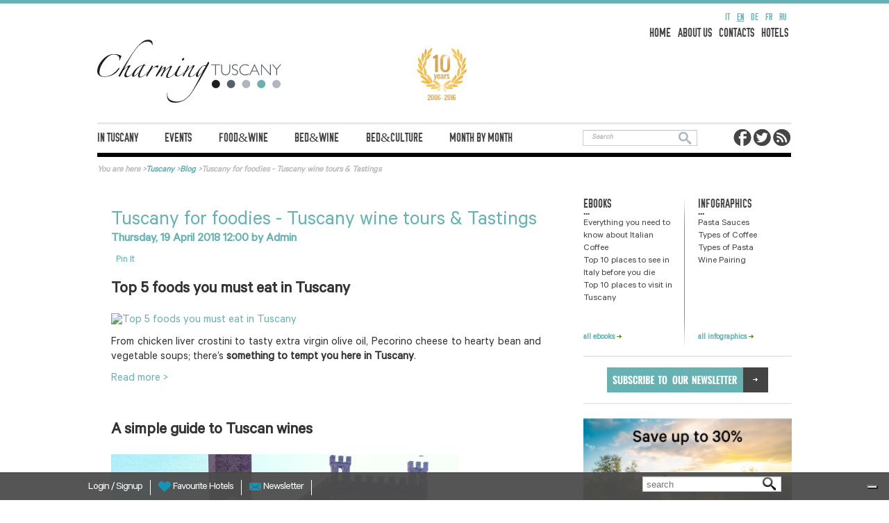

--- FILE ---
content_type: text/html; charset=utf-8
request_url: https://www.charmingtuscany.com/en/blog/tuscany-for-foodies
body_size: 9578
content:
<!DOCTYPE html>
<html lang="en">
    <head>
	<meta charset="utf-8"/>
	<title>Tuscany wine tours & Tastings | Charming Tuscany</title>
	<!--[if IE]><![endif]-->
<link rel="dns-prefetch" href="//127.0.0.1"/>
<link rel="preconnect" href="//127.0.0.1"/>
<link rel="preconnect" href="//less"/>
<link rel="dns-prefetch" href="//less"/>
<link rel="dns-prefetch" href="//cdn.charmingtuscany.com"/>
<link rel="preconnect" href="//cdn.charmingtuscany.com" crossorigin=""/>
<meta http-equiv="x-dns-prefetch-control" content="on"/>
<link rel="dns-prefetch" href="//cdn.charmingtuscany.com"/>
<!--[if IE 9]>
<link rel="prefetch" href="//cdn.charmingtuscany.com" />
<![endif]-->
<link href="https://www.charmingtuscany.com/fr/blog/gourmet-toscane" rel="alternate" hreflang="fr"/>
<link href="https://www.charmingtuscany.com/ru/blog/tuscany-for-foodies" rel="alternate" hreflang="ru"/>
<link href="https://www.charmingtuscany.com/de/blog/toskana-fur-gourmet" rel="alternate" hreflang="de"/>
<meta property="og:image" content="https://www.charmingtuscany.com/sites/charmingtuscany.com/files/styles/fb_style/public?itok=c3cMrIwp"/>
<meta property="og:type" content="article"/>
<meta property="title" content="Tuscany wine tours & Tastings | Charming Tuscany"/>
<meta property="og:title" content="Tuscany wine tours & Tastings | Charming Tuscany"/>
<meta property="og:url" content="https://www.charmingtuscany.com/en/blog/tuscany-for-foodies"/>
<meta property="og:site_name" content="CharmingTuscany.com"/>
<meta property="og:description" content="As well as being famous for its beautiful landscape, historically significant cities and impressive selection of world-famous wines, Tuscany is also renowned for its delicious cuisine."/>
<link href="https://www.charmingtuscany.com/it/blog/la-toscana-gourmet" rel="alternate" hreflang="it"/>
<link href="https://www.charmingtuscany.com/en/blog/tuscany-for-foodies" rel="alternate" hreflang="en"/>
<link rel="publisher" href="https://plus.google.com/+Charmingitaly"/>
<meta name="description" content="As well as being famous for its beautiful landscape, historically significant cities and impressive selection of world-famous wines, Tuscany is also renowned for its delicious cuisine."/>
<link rel="canonical" href="https://www.charmingtuscany.com/en/blog/tuscany-for-foodies"/>
<meta property="fb:app_id" content="346316005508231"/>
	<meta name="viewport" content="width=device-width, initial-scale=1.0">
	<link type="text/css" rel="stylesheet" href="//cdn.charmingtuscany.com/sites/charmingtuscany.com/files/advagg_css/css__-0d8kb2OCou6R8-UNkHh8iel-DpLypaKD3jMFSm5xjw__d-otMi9432FNnAgy0wFqAC8CDtUOHOe748uALQ2TXC4__xWNcQv8yrbfU_ERt0kt7Kjs83eKaJQ4T8XBG7u_WmgU.css" media="all"/>

<!--[if lte IE 8]>
<link type="text/css" rel="stylesheet" href="//cdn.charmingtuscany.com/sites/charmingtuscany.com/files/advagg_css/css__hbxM8RO4wgjVb3ZqlLdD08zszWztVk0E5UdrcfAwvqI__sPtIX_OzXpeYERpNhuRCTJ2DDM4TNZOm9Z2Oa2A34k8__xWNcQv8yrbfU_ERt0kt7Kjs83eKaJQ4T8XBG7u_WmgU.css" media="all" />
<![endif]-->
	<script type="text/javascript">(function(i,s,o,g,r,a,m){i['GoogleAnalyticsObject']=r;i[r]=i[r]||function(){(i[r].q=i[r].q||[]).push(arguments)},i[r].l=1*new Date();a=s.createElement(o),m=s.getElementsByTagName(o)[0];a.async=1;a.src=g;m.parentNode.insertBefore(a,m)})(window,document,'script','//www.google-analytics.com/analytics.js','ga');ga('create','UA-330693-14','auto',{'allowLinker':true});ga('require','linker');ga('linker:autoLink',['charmingitaly.com']);ga('require','ec');(function(d,s,i,r){if(d.getElementById(i)){return;}var n=d.createElement(s),e=d.getElementsByTagName(s)[0];n.id=i;n.src='//js.hs-analytics.net/analytics/'+(Math.ceil(new Date()/r)*r)+'/333466.js';e.parentNode.insertBefore(n,e);})(document,"script","hs-analytics",300000);</script>
	<script>for(var fonts=document.cookie.split("advaggf"),i=0;i<fonts.length;i++){var font=fonts[i].split("="),pos=font[0].indexOf("ont_");-1!==pos&&(window.document.documentElement.className+=" "+font[0].substr(4).replace(/[^a-zA-Z0-9\-]/g,""))}if(void 0!==Storage){fonts=JSON.parse(localStorage.getItem("advagg_fonts"));var current_time=(new Date).getTime();for(var key in fonts)fonts[key]>=current_time&&(window.document.documentElement.className+=" "+key.replace(/[^a-zA-Z0-9\-]/g,""))}</script>
	<link rel="shortcut icon" href="//cdn.charmingtuscany.com/sites/charmingtuscany.com/files/loghi/ch-tuscany.ico">
		    <!-- Google Tag Manager -->
	    <script>(function(w,d,s,l,i){w[l]=w[l]||[];w[l].push({'gtm.start':new Date().getTime(),event:'gtm.js'});var f=d.getElementsByTagName(s)[0],j=d.createElement(s),dl=l!='dataLayer'?'&l='+l:'';j.async=true;j.src='https://www.googletagmanager.com/gtm.js?id='+i+dl;f.parentNode.insertBefore(j,f);})(window,document,'script','dataLayer','GTM-N9TZXDW');</script>
	    <!-- End Google Tag Manager -->
	
              <!-- IUBENDA -->
        <script type="text/javascript">var _iub=_iub||[];_iub.csConfiguration={"askConsentAtCookiePolicyUpdate":true,"countryDetection":true,"enableFadp":true,"enableUspr":true,"floatingPreferencesButtonDisplay":"bottom-right","perPurposeConsent":true,"siteId":3452422,"whitelabel":false,"cookiePolicyId":"13044539","lang":"en-GB","cookiePolicyUrl":"https://www.charmingpuglia.com/en/cookie-policy","privacyPolicyUrl":"https://www.charmingpuglia.com/en/privacy-policy","privacyPolicyNoticeAtCollectionUrl":"https://www.charmingpuglia.com/en/terms-and-conditions","banner":{"acceptButtonDisplay":true,"closeButtonDisplay":false,"customizeButtonDisplay":true,"explicitWithdrawal":true,"listPurposes":true,"rejectButtonDisplay":true,"showTitle":false}};</script>

        <script type="text/javascript" src="https://cs.iubenda.com/autoblocking/3452422.js"></script>

        <script type="text/javascript" src="//cdn.iubenda.com/cs/gpp/stub.js"></script>

        <script type="text/javascript" src="//cdn.iubenda.com/cs/iubenda_cs.js" charset="UTF-8" async></script>

      
	<!-- Global site tag (gtag.js) - Google Analytics -->
	<script async src="https://www.googletagmanager.com/gtag/js?id=G-R1B7GN2XYD"></script>
	<script>window.dataLayer=window.dataLayer||[];function gtag(){dataLayer.push(arguments);}gtag('js',new Date());gtag('config','G-R1B7GN2XYD');</script>

    </head>
    <body>
		    <!-- Google Tag Manager (noscript) -->
	    <noscript><iframe src="https://www.googletagmanager.com/ns.html?id=GTM-N9TZXDW" height="0" width="0" style="display:none;visibility:hidden"></iframe></noscript>
	    <!-- End Google Tag Manager (noscript) -->
			<div class="container-charming-en"><div class="linea-top-blog"></div><div class="container container-charming container-charming-blog"><div class="panel-pane pane-block pane-charming-blog-charming-blog-header"><div class="row contain-header-blog"><div class="col-xs-12 contieni-lingue-blog"><div class="lingue-blog"><div id="block-charming-blog-charming-blog-language-switcher" class="block block-charming-blog first odd"><div class="item-list"><ul class="list-inline"><li class="lang-item-class first"><a href="/it/blog/la-toscana-gourmet" class="lang-link-blog it">it</a></li><li class="lang-item-class"><a href="/en/blog/tuscany-for-foodies" class="lang-link-blog en active">en</a></li><li class="lang-item-class"><a href="/de/blog/toskana-fur-gourmet" class="lang-link-blog de">de</a></li><li class="lang-item-class"><a href="/fr/blog/gourmet-toscane" class="lang-link-blog fr">fr</a></li><li class="lang-item-class last"><a href="/ru/blog/tuscany-for-foodies" class="lang-link-blog ru">ru</a></li></ul></div></div></div><div class="clearfix"></div></div><div class="clearfix"></div><div class="col-sm-12 contieni-header-blog"><div class="col-sm-3 col-xs-6"><div class="logo-unique"> <a class="logoLink obj-click-wa" href="https://www.charmingtuscany.com/en"></a> <object data="/sites/all/themes/charmingtuscany/img/logo/charming-logo.svg" type="image/svg+xml"> <img src="//cdn.charmingtuscany.com/sites/all/themes/charmingtuscany/img/logo/charming-logo.png"/> </object></div></div><div class="col-sm-3 contieni-logo-blog"><div class="logo10anni-blog"></div></div><div class="col-sm-6 contieni-menu-top-blog"><div class="menu-top-blog"><ul class="list-inline"><li><a href="https://www.charmingtuscany.com/en/blog">home</a></li><li><a href="https://www.charmingtuscany.com/en/blog/about-us">about us</a></li><li><a href="https://www.charmingtuscany.com/en/blog/contacts">contacts</a></li><li><a href="https://www.charmingtuscany.com/en">hotels</a></li></ul></div><div class="clearfix"></div></div></div></div><div class=""><div class=" wrap-nav-blogbis"><div class="contieni-nav-blog"><div class="navbar-header contieni-bottone-main-menu "> <button type="button" class="navbar-toggle bg-bottone-menu btn-cel-charming-blog" data-toggle="collapse" data-target="#bs-example-navbar-collapse-1"><span class="sr-only">Toggle navigation</span><span class="icon-bar linea-bianca"></span><span class="icon-bar linea-bianca"></span><span class="icon-bar linea-bianca"></span> </button></div><div class=" collapse navbar-collapse menu-blog-ch" id="bs-example-navbar-collapse-1"><ul class="list-inline"><li class="menu-tendina-hover "><a href="https://www.charmingtuscany.com/en/blog/in-tuscany">IN TUSCANY</a><ul class="list-inline menu-tendina-blog"><li><a href="https://www.charmingtuscany.com/en/blog/florence-the-cradle-of-the-renaissance">Florence</a></li></ul></li><li class="menu-tendina-hover "><a href="https://www.charmingtuscany.com/en/blog/events-in-tuscany">EVENTS</a></li><li class="menu-tendina-hover "><a href="https://www.charmingtuscany.com/en/blog/food-and-wine">FOOD&WINE</a></li><li class="menu-tendina-hover "><a href="https://www.charmingtuscany.com/en/blog/bed-and-wine">BED&WINE</a></li><li class="menu-tendina-hover "><a href="https://www.charmingtuscany.com/en/blog/bed-and-culture">BED&CULTURE</a></li><li class="menu-tendina-hover "><a href="https://www.charmingtuscany.com/en/blog/month-by-month">MONTH BY MONTH</a></li></ul></div></div><div class=" contieni-searc-social-blog"><div class="contain-serch-blog"><form id="search_form" method="get" action="https://www.charmingtuscany.com/en/blog/searchword"><input type="text" onblur="if (this.value == '') { this.value = 'Search'	}" onfocus="if (this.value == 'Search') { this.value = ''	}	;" value="Search" name="searchword" class="form-control search-ch-blog"/></form></div><div class="contain-social-top-blog"> <span class="social-top-blog"><a href="https://www.facebook.com/MyCharmingItaly"> <img src="//cdn.charmingtuscany.com/sites/all/themes/charmingtuscany/img/facebook-logo-blog.png" alt="facebook"></a> </span> <span class="social-top-blog"><a href="https://twitter.com/Charming_Italy"> <img src="//cdn.charmingtuscany.com/sites/all/themes/charmingtuscany/img/twitter-logo-blog.png" alt="twitter"></a> </span> <span class="social-top-blog"><a href="https://www.charmingtuscany.com/en/blog/rss.xml"> <img src="//cdn.charmingtuscany.com/sites/all/themes/charmingtuscany/img/rss-logo-blog.png" alt="rss"></a> </span></div><div class="clearfix"></div></div><div class="clearfix"></div></div></div><div class="col-xs-12 briciole-ch-blog"><ol itemscope itemtype="https://schema.org/BreadcrumbList"><li>You are here<span class="bradcrumb-grater-than"> &gt;</span></li><li itemprop="itemListElement" itemscope itemtype="http://schema.org/ListItem"><a href="https://www.charmingtuscany.com/en" title="Hotel Tuscany" itemprop="item"><span itemprop="name">Tuscany</span></a><meta itemprop="position" content="1"/><span class="bradcrumb-grater-than"> &gt;</span></li><li class="active" itemprop="itemListElement" itemscope itemtype="http://schema.org/ListItem"><a href="https://www.charmingtuscany.com/en/blog" itemprop="item"><span itemprop="name">Blog</span></a><meta itemprop="position" content="2"/><span class="bradcrumb-grater-than"> &gt;</span></li><li>Tuscany for foodies - Tuscany wine tours & Tastings</li></ol></div></div><div class="panel-pane pane-block pane-charming-blog-charming-blog-foglia"><div class=""><div class="col-xs-12 "><div class="contieni-corpo-centrale corpo-newsletter"><div class="col-sm-8 parte-sn-blog-ch" id="charming-blog-foglia"><div class="wrap-articolo-interno-blog"><div class="box-articolo-interno-blog"><div class="wrap-top-art-interno"><div class="titolo-articolo-interno-blog"><h1>Tuscany for foodies - Tuscany wine tours & Tastings</h1></div><div class="sotto-titolo-articolo-interno-blog"><h2><time class="mobileDatePublished"><span>Thursday, 19 April 2018 12:00 </span><span>by <span>Admin </span></span></time></h2></div><div class="contain-social-art-interno-blog"><div class="charming-contenitore-share-social clearfix"><div class="charming-contenitore-tw-social"><a href="https://twitter.com/share" class="twitter-share-button" data-url="http://www.charmingtuscany.com/en/blog/tuscany-for-foodies"></a></div><div class="charming-contenitore-pi-social"><div class="pinterest-button"><a href="https://pinterest.com/pin/create/button/?url=http://www.charmingtuscany.com/en/blog/tuscany-for-foodies&amp;media=https://www.charmingtuscany.com/" class="pin-it-button" count-layout="horizontal">Pin It</a></div></div><div class="charming-contenitore-fb-social"><div class="like-fb"><div class="fb-like" data-href="http://www.charmingtuscany.com/en/blog/tuscany-for-foodies" data-send="false" data-layout="button_count" data-width="160" data-show-faces="false"></div></div></div></div></div></div><div class="corpo-articolo-interno"><h2>Top 5 foods you must eat in Tuscany</h2><p><a href="https://www.charmingtuscany.com/en/blog/best-tuscan-food" target="_blank"><img alt="Top 5 foods you must eat in Tuscany" src="https://static.charmingsardinia.com//CharmingTuscanyBlog/FoodWine/fiorentina-flickr.jpg" style="width: 500px; height: 333px;" title="Top 5 foods you must eat in Tuscany"/></a></p><p>From chicken liver crostini to tasty extra virgin olive oil, Pecorino cheese to hearty bean and vegetable soups; there&rsquo;s <strong>something to tempt you here in Tuscany</strong>.</p><p><a href="https://www.charmingtuscany.com/en/blog/best-tuscan-food" target="_blank">Read more &gt;&nbsp;</a></p><p>&nbsp;</p><h2>A simple guide to Tuscan wines</h2><p><a href="https://www.charmingtuscany.com/en/blog/best-tuscan-wines" target="_blank"><img alt="A simple guide to Tuscan wines" src="https://static.charmingsardinia.com/CharmingTuscanyBlog/FoodWine/vinsanto-siena.jpg" style="width: 500px; height: 346px;" title="A simple guide to Tuscan wines"/></a></p><p>One of the pleasures of travelling through Tuscany is the chance to <strong>discover the unique varieties of wine</strong> produced in this region. Chianti is undoubtedly the best-known wine name, but this is only one of the many types of wine produced here.</p><p><a href="https://www.charmingtuscany.com/en/blog/best-tuscan-wines" target="_blank">Read more &gt;&nbsp;</a></p><p>&nbsp;</p><h2>The best food festivals not to miss</h2><p><a href="https://www.charmingtuscany.com/en/blog/best-autumn-food-festivals-in-tuscany" target="_blank"><img alt="The best food festivals not to miss" src="https://static.charmingsardinia.com/CharmingTuscanyBlog/MonthByMonth/toscana-sagre.jpg" style="width: 500px; height: 375px;" title="The best food festivals not to miss"/></a></p><p>Tuscany opens its doors to visitors and tourists looking for <strong>exceptional food festivals and gastronomic traditions</strong>. We selected the top five for you. And your mouth, of course...</p><p><a href="https://www.charmingtuscany.com/en/blog/best-autumn-food-festivals-in-tuscany" target="_blank">Read more &gt;&nbsp;</a></p></div><div id="al_comments_container" class="add-comment-face-blog"><div class="fb-comments" data-href="http://www.charmingtuscany.com/en/blog/tuscany-for-foodies" data-num-posts="10" data-width="630"></div></div><div class="navigazione-blog"></div></div></div><div class="wrap-cta-hubspot-map"><span class="hs-cta-wrapper" id="hs-cta-wrapper-da32c4c5-db2a-4845-b339-2088e10e101a"> <span class="hs-cta-node hs-cta-da32c4c5-db2a-4845-b339-2088e10e101a" id="hs-cta-da32c4c5-db2a-4845-b339-2088e10e101a"> <!--[if lte IE 8]><div id="hs-cta-ie-element"></div><![endif]--> <a href="https://cta-redirect.hubspot.com/cta/redirect/333466/da32c4c5-db2a-4845-b339-2088e10e101a" target="_blank"><img class="hs-cta-img" id="hs-cta-img-da32c4c5-db2a-4845-b339-2088e10e101a" style="border-width:0px;" src="https://no-cache.hubspot.com/cta/default/333466/da32c4c5-db2a-4845-b339-2088e10e101a.png" alt="Tuscany Travel Guide Free Download >"/></a> </span>
<script type="text/javascript">window.onload=function(){var url="https://js.hscta.net/cta/current.js";jQuery.getScript(url,function(){hbspt.cta.load(333466,'da32c4c5-db2a-4845-b339-2088e10e101a',{});});}</script>
</span></div></div><div class="col-sm-4 parte-dx-blog-ch"><div class="box-spalla-sn-doppio"><div class="box-spalla-sn-doppio-sn"><div class="box-spalla-sn-doppio-title"><h3>EBOOKS</h3></div><div class="puntini-sosp-blog"> ...</div><div id="block-charming-blog-charming-blog-ebooks" class="block block-charming-blog even"><div class="box-spalla-sn-doppio-elenco"><ul><li><a href="https://www.charmingitaly.com/free-travel-guides-italy-form/everything-you-need-know-about-italian-coffe?nid=106" rel="no follow" target="_blank">Everything you need to know about Italian Coffee</a></li><li><a href="https://www.charmingitaly.com/free-travel-guides-italy-form/10-places-italy-you-die-download-your-e-book-free?nid=49" rel="no follow" target="_blank">Top 10 places to see in Italy before you die</a></li><li><a href="https://www.charmingitaly.com/free-travel-guides-italy-form/top-10-places-visit-tuscany?nid=109" rel="no follow" target="_blank">Top 10 places to visit in Tuscany</a></li></ul></div><div class="box-spalla-sn-doppio-link"><a href="https://www.charmingitaly.com/free-travel-guides-italy">all ebooks <span class="freccia-blog"><img alt="booking" src="//cdn.charmingtuscany.com/sites/all/themes/charmingtuscany/img/freccia-blog.png"/></span></a></div></div></div><div id="riga-blog"> <img src="//cdn.charmingtuscany.com/sites/all/themes/charmingtuscany/img/v-row-blog.png" alt="booking"></div><div class="box-spalla-sn-doppio-dx"><div class="box-spalla-sn-doppio-title"><h3>INFOGRAPHICS</h3></div><div class="puntini-sosp-blog"> ...</div><div id="block-charming-blog-charming-blog-infographics" class="block block-charming-blog odd"><div class="box-spalla-sn-doppio-elenco"><ul><li><a href="https://www.charmingitaly.com/pasta-sauce-infographic" rel="no follow" target="_blank">Pasta Sauces</a></li><li><a href="https://www.charmingitaly.com/different-types-of-italian-coffee/" rel="no follow" target="_blank">Types of Coffee</a></li><li><a href="https://www.charmingitaly.com/different-types-of-pasta/" rel="no follow" target="_blank">Types of Pasta</a></li><li><a href="https://www.charmingsardinia.com/sardinia/wine/" rel="no follow" target="_blank">Wine Pairing</a></li></ul></div><div class="box-spalla-sn-doppio-link"><a href="https://www.charmingitaly.com/free-travel-guides-italy">all infographics <span class="freccia-blog"><img alt="booking" src="//cdn.charmingtuscany.com/sites/all/themes/charmingtuscany/img/freccia-blog.png"/></span></a></div></div></div><div class="clearfix"></div></div><div class="newsletter-spalla-sn-blog"> <a href="https://www.charmingtuscany.com/en/newsletter"><img src="//cdn.charmingtuscany.com/sites/all/themes/charmingtuscany/img/regional/newsletter-en-blog.png" alt="newsletter" title="newsletter"/></a></div><div class="call-to-action-blog">
<script charset="utf-8" src="//js.hsforms.net/forms/current.js"></script>
 <span class="hs-cta-wrapper" id="hs-cta-wrapper-02825b42-e113-4ace-9b99-90a581507b06"> <span class="hs-cta-node hs-cta-02825b42-e113-4ace-9b99-90a581507b06" id="hs-cta-02825b42-e113-4ace-9b99-90a581507b06"> <!--[if lte IE 8]><div id="hs-cta-ie-element"></div><![endif]--> <a href="https://cta-redirect.hubspot.com/cta/redirect/333466/02825b42-e113-4ace-9b99-90a581507b06" target="_blank"><img class="hs-cta-img" id="hs-cta-img-02825b42-e113-4ace-9b99-90a581507b06" style="border-width:0px;" src="https://no-cache.hubspot.com/cta/default/333466/02825b42-e113-4ace-9b99-90a581507b06.png" alt="Discover our offers >"/></a> </span>
<script type="text/javascript">window.onload=function(){var url="https://js.hscta.net/cta/current.js";jQuery.getScript(url,function(){hbspt.cta.load(333466,'02825b42-e113-4ace-9b99-90a581507b06');});}</script>
</span></div><div class="box-spalla-sn-social"><div id="block-charming-blocchi-charming-blocchi-modulo-feefo" class="block block-charming-blocchi even"><div class="text-center" style="margin:50px 0;"><div id="feefologohere"></div></div></div></div><div class="box-spalla-sn-social"><div class="box-spalla-sn-social-title"><h3>FACEBOOK</h3></div><div class="puntini-sosp-blog"> ...</div><div class="contain-component-social-blog"><iframe style="border: 0px solid #CCCCCC; height: 260px; overflow: hidden; width: 295px;" scrolling="no" frameborder="0" allowTransparency="true" src="//www.facebook.com/plugins/likebox.php?href=https://www.facebook.com/MyCharmingItaly&amp;width=299&amp;colorscheme=light&amp;show_faces=true&amp;border_color=white&amp;stream=false&amp;header=false&amp;height=239"></iframe></div></div><div class="box-spalla-sn-social"><div class="box-spalla-sn-social-title"><h3>TWITTER</h3></div><div class="puntini-sosp-blog"> ...</div><div class="contain-component-social-blog" id="charming_italy_twitter_page"><div class="sub-twitterFollowBox" id="sub-twitterFollowBox"> <span class="sub-titleFollow">FOLLOW</span>	&nbsp; <span class="sub-textFollow"><a target="_blank" href="https://twitter.com/Charming_Italy">@Charming_Italy</a> </span></div></div></div></div></div></div></div></div><div class="panel-pane pane-block pane-charming-blog-charming-blog-booking"><div class="row"><div class="col-xs-12"><div class="box-boking-blog"> <a href="https://www.charmingtuscany.com/en"><img src="//cdn.charmingtuscany.com/sites/all/themes/charmingtuscany/img/regional/booking-en.jpg" alt="Search Hotel" title="Search Hotel"/></a></div><div class="box-boking-cel-blog"> <a href="https://www.charmingtuscany.com/en"><img src="//cdn.charmingtuscany.com/sites/all/themes/charmingtuscany/img/booking-cel-en.jpg" alt="Search Hotel" title="Search Hotel"/></a></div></div></div></div><div class="panel-pane pane-block pane-charming-blog-charming-blog-footer"><div class="row"><div class="col-xs-12"><div class="contieni-footer-blog"><div class="footer-sn-blog"><div class="footer-txt-sn"><div class="maintext-footer"><p>&copy; 2026 CharmingTuscany.com is a trade name of <strong>Destination Italia S.p.A.</strong><br/>Operational headquarters: Via San Tommaso D&#39;Aquino, 18 - First Floor, Blue Tower I-09134<br/>Cagliari - Sardinia - Italy - Ph. <strong>+39.070.513489</strong><br/>Registration Regional Registry of Travel Agents n.110 - P. IVA&nbsp;<span style="color: rgb(34, 34, 34); font-family: verdana, sans-serif; font-size: small;">09642040969</span><br/><a href="https://tuscany.charmingitaly.com/en/contact-us" target="_blank"><strong>CONTACT US</strong></a></p></div><p>&nbsp;</p></div></div><div class="footer-dx-blog"><div id="toTop" class="back-to-top-blog">Back to top</div><div class="menu-footer-blog"><ul class="list-inline"><li><a href="https://www.charmingtuscany.com/en/blog/credits">credits</a></li><li><a href="https://www.charmingtuscany.com/en/blog">home</a></li></ul></div></div><div class="clearfix"></div></div></div></div></div></div><div class="panel-pane pane-block pane-charming-blocchi-charming-blocchi-barra"><div class="row"><div class="region region-barra"><div class="social-bar"><div class="social-bar-content clearfix"><div class="social-bar-sn"> <span class="text-bar"> <a rel="nofollow" href="https://www.charmingtuscany.com/en/charming_utenti_cas"><span class="img-prof"></span> Login </a> / <a rel="nofollow" href="https://www.charmingtuscany.com/en/charming/register"><span class="img-prof"></span> Signup </a> </span> <span class="text-bar relative-menu"> <a rel="nofollow" class="testo-bar barra_favorite_hotel_no_complete" href="#"> <span class="favoriti-blocco-img"><img src="//cdn.charmingtuscany.com/sites/all/themes/charmingtuscany/img/star-bar.png" alt=""/></span> <span class="favoriti-blocco-text">Favourite Hotels</span> <span id="barra_totale_favoriti_blocco"></span></a> <span style="display:none" id="barra_favoriti_blocco" class="fumetto-barra"></span> </span> <span class="text-bar relative-menu"> <a rel="nofollow" class="testo-bar " href="https://www.charmingtuscany.com/en/newsletter"> <span class="newsletter-blocco-img"><img src="//cdn.charmingtuscany.com/sites/all/themes/charmingtuscany/img/message-bar.png" alt="Newsletter"/></span> <span class="newsletter-blocco-text">Newsletter</span></a> </span></div><div class="social-bar-dx"><div class="search-zone relative-search"><div class="fumetto-barra search-barra" style="display:none"><div id="res_barra_search"></div></div><form method="GET" action="https://www.charmingtuscany.com/en/search" class="search clearfix" autocomplete="off" name="searchzone" id="searchzone"> <input type="text" id="solr-suggerisci-ricerca" placeholder="search" name="cerca" value="" class="search-bg placeholder"/></form></div><div class="wrap-bottom-mail-tel-mobile"><div class="tel-mobile"> <a rel="nofollow" href="tel://+39.070.513489" onclick=" ga('send', 'event', 'Phone', 'Mostra_numero_booking');"> <object alt="Contact" class="img-responsive" data="/sites/all/themes/charmingtuscany/img/mobile/tel-icon-white.svg" type="image/svg+xml" width="24"><img src="//cdn.charmingtuscany.com/sites/all/themes/charmingtuscany/img/mobile/tel-icon-white.png"/></object> </a></div><div class="mail-mobile"> <a href="https://tuscany.charmingitaly.com/en/contact-us" onclick="ga('send', 'event', 'Mailto', 'Mailto_booking');"> <object alt="Contact" class=" svg-icon-vcenter img-responsive" data="/sites/all/themes/charmingtuscany/img/mobile/mail-icon-white.svg" type="image/svg+xml" width="24"><img src="//cdn.charmingtuscany.com/sites/all/themes/charmingtuscany/img/mobile/mail-icon-white.png"/></object> </a></div><div class="clearfix"></div></div></div><div class="clearfix"></div></div></div></div></div></div></div>	<script src="//cdn.charmingtuscany.com/sites/charmingtuscany.com/files/advagg_js/js__piagDp-OifX3HfM9AznkttTmQIj7A3PeGUH-v4fJC44__RW4D8fUMp19lYNZtt2uQrzdcGDK4c3yknkyvLskPuK8__xWNcQv8yrbfU_ERt0kt7Kjs83eKaJQ4T8XBG7u_WmgU.js"></script>
<script src="//cdn.charmingtuscany.com/sites/charmingtuscany.com/files/advagg_js/js__NkjPcR4fH8US41ZtsIob0AhfvGUnsMDKz5Epmy5IPqI__pWVl88bLdM7n7phIKYLP0A5AkPaZUhxzs4gqZvZNy2A__xWNcQv8yrbfU_ERt0kt7Kjs83eKaJQ4T8XBG7u_WmgU.js"></script>
<script src="//cdn.charmingtuscany.com/sites/charmingtuscany.com/files/advagg_js/js__YlQeFZ0_-uaIHExNWoMJjRp5c2L5MxVJecZUQC5-NO0__UXMv7RzIkd4MxQV7xylm-3CCSRn6pXr_V49fVwKkgvA__xWNcQv8yrbfU_ERt0kt7Kjs83eKaJQ4T8XBG7u_WmgU.js"></script>
<script src="//cdn.charmingtuscany.com/sites/charmingtuscany.com/files/advagg_js/js__rmAYbZSd-qSqDhvSDHV-AzWn7CE6DW4DBaNzb1qZKlo__Xd69X-WnEmzyBM7NFPc-TqgDoxgPbgE_Mohn6LVbs5k__xWNcQv8yrbfU_ERt0kt7Kjs83eKaJQ4T8XBG7u_WmgU.js" defer="defer" async="async"></script>
<script src="//cdn.charmingtuscany.com/sites/charmingtuscany.com/files/advagg_js/js__zp9eCVMTtLQr3DWeTX2m1IT1tsg99H8wksGs2B6o790__lRjWo8BMiehniD7FL44_-icMsS3om-mxwrztTdEeCOg__xWNcQv8yrbfU_ERt0kt7Kjs83eKaJQ4T8XBG7u_WmgU.js"></script>
<script>jQuery.extend(Drupal.settings,{"basePath":"\/","pathPrefix":"en\/","ajaxPageState":{"theme":"charmingtuscany","theme_token":"MvW69aktqiurgYKEAm8CDQqf6W-VQ_FbIVoNGBZpxbM","css":{"sites\/all\/modules\/date\/date_api\/date.css":1,"sites\/all\/modules\/date\/date_popup\/themes\/datepicker.1.7.css":1,"sites\/all\/modules\/i18n_menu_overview\/css\/i18n_menu_overview.css":1,"sites\/all\/modules\/views\/css\/views.css":1,"sites\/all\/themes\/charmingtuscany\/libs\/bootstrap-3.0\/css\/ui.css":1,"sites\/all\/themes\/charmingtuscany\/libs\/bootstrap-3.0\/css\/tooltipster.css":1,"sites\/all\/themes\/charmingtuscany\/css\/libs\/bootstrap3.3.6\/bootstrap.min.css":1,"sites\/all\/themes\/charmingtuscany\/libs\/bootstrap-3.0\/less\/charming.less":1,"sites\/all\/themes\/charmingtuscany\/css\/libs\/owl-carousel\/owl.carousel.min.css":1,"sites\/all\/themes\/charmingtuscany\/css\/libs\/owl-carousel\/owl.theme.default.min.css":1,"sites\/all\/themes\/charmingtuscany\/css\/libs\/select2\/select2.css":1,"sites\/all\/themes\/charmingtuscany\/css\/libs\/select2\/select2-bootstrap.css":1,"sites\/all\/themes\/charmingtuscany\/css\/libs\/jquery-ui-1.12.1\/jquery-ui.css":1,"sites\/all\/themes\/charmingtuscany\/less\/charming-2018.less":1,"sites\/all\/themes\/charmingtuscany\/less\/charming-2018-all.less":1,"sites\/all\/themes\/charmingtuscany\/less\/charming-2018-scheda.less":1,"sites\/all\/themes\/charmingtuscany\/less\/charming-2018-lista.less":1,"sites\/all\/themes\/charmingtuscany\/less\/charming-cro.less":1,"sites\/all\/themes\/charmingtuscany\/css\/explore.css":1},"js":{"sites\/all\/modules\/jquery_update\/replace\/jquery\/1.8\/jquery.min.js":1,"misc\/jquery-extend-3.4.0.js":1,"misc\/jquery-html-prefilter-3.5.0-backport.js":1,"misc\/jquery.once.js":1,"misc\/drupal.js":1,"sites\/all\/modules\/jquery_update\/replace\/ui\/ui\/minified\/jquery.ui.core.min.js":1,"sites\/all\/modules\/jquery_update\/replace\/ui\/ui\/minified\/jquery.ui.widget.min.js":1,"sites\/all\/modules\/jquery_update\/replace\/ui\/ui\/minified\/jquery.ui.datepicker.min.js":1,"modules\/locale\/locale.datepicker.js":1,"sites\/all\/modules\/jquery_update\/replace\/ui\/ui\/minified\/jquery.ui.mouse.min.js":1,"sites\/all\/modules\/jquery_update\/replace\/ui\/ui\/minified\/jquery.ui.sortable.min.js":1,"sites\/all\/modules\/jquery_update\/replace\/ui\/ui\/minified\/jquery.ui.accordion.min.js":1,"sites\/all\/modules\/jquery_update\/replace\/ui\/ui\/minified\/jquery.ui.slider.min.js":1,"sites\/all\/modules\/jquery_update\/replace\/ui\/ui\/minified\/jquery.ui.tabs.min.js":1,"sites\/all\/modules\/jquery_update\/replace\/ui\/ui\/minified\/jquery.ui.button.min.js":1,"sites\/all\/modules\/jquery_update\/replace\/ui\/ui\/minified\/jquery.ui.draggable.min.js":1,"sites\/all\/modules\/jquery_update\/replace\/ui\/ui\/minified\/jquery.ui.position.min.js":1,"sites\/all\/modules\/jquery_update\/replace\/ui\/ui\/minified\/jquery.ui.resizable.min.js":1,"sites\/all\/modules\/jquery_update\/replace\/ui\/ui\/minified\/jquery.ui.dialog.min.js":1,"sites\/all\/libraries\/fontfaceobserver\/fontfaceobserver.js":1,"sites\/all\/modules\/advagg\/advagg_font\/advagg_font.js":1,"sites\/all\/themes\/charmingtuscany\/js\/jquery.min.js":1,"sites\/all\/themes\/charmingtuscany\/js\/libs\/preloader.js":1,"sites\/all\/themes\/charmingtuscany\/js\/libs\/jquery.backstretch.min.js":1,"sites\/all\/themes\/charmingtuscany\/js\/libs\/jquery.backfullscreen.js":1,"sites\/all\/themes\/charmingtuscany\/js\/libs\/owl-carousel\/owl.carousel.js":1,"sites\/all\/themes\/charmingtuscany\/js\/libs\/jquery-ui-1.12.1\/jquery-ui.js":1,"sites\/all\/themes\/charmingtuscany\/js\/jquery.validate.min.js":1,"sites\/all\/themes\/charmingtuscany\/js\/jquery.tooltipster.min.js":1,"sites\/all\/themes\/charmingtuscany\/js\/mapFunctions.js":1,"sites\/all\/themes\/charmingtuscany\/js\/less.js":1,"sites\/all\/themes\/charmingtuscany\/js\/libs\/bootstrap3.3.6\/bootstrap.min.js":1,"sites\/all\/themes\/charmingtuscany\/js\/libs\/select2\/select2.js":1,"sites\/all\/themes\/charmingtuscany\/js\/libs\/bootstrap3.3.6\/tooltip.js":1,"sites\/all\/themes\/charmingtuscany\/js\/libs\/bootstrap3.3.6\/popover.js":1,"sites\/all\/themes\/charmingtuscany\/js\/sections\/common.js":1,"sites\/all\/themes\/charmingtuscany\/js\/sections\/header.js":1,"sites\/all\/themes\/charmingtuscany\/js\/sections\/booking.js":1,"sites\/all\/themes\/charmingtuscany\/js\/sections\/ourCollection.js":1,"sites\/all\/themes\/charmingtuscany\/js\/sections\/selectedForYou.js":1,"sites\/all\/themes\/charmingtuscany\/js\/sections\/travel.js":1,"sites\/all\/themes\/charmingtuscany\/js\/sections\/stiliDiViaggio.js":1,"sites\/all\/themes\/charmingtuscany\/js\/sections\/doveStare.js":1,"sites\/all\/themes\/charmingtuscany\/js\/sections\/cosavedere.js":1,"sites\/all\/themes\/charmingtuscany\/js\/sections\/cosafare.js":1,"sites\/all\/themes\/charmingtuscany\/js\/sections\/overview.js":1,"sites\/all\/themes\/charmingtuscany\/js\/sections\/experience.js":1,"sites\/all\/themes\/charmingtuscany\/js\/sections\/lists.js":1,"sites\/all\/themes\/charmingtuscany\/js\/sections\/scheda.js":1,"sites\/all\/themes\/charmingtuscany\/js\/jquery.bxslider.min.js":1,"sites\/all\/themes\/charmingtuscany\/js\/function_foglia_hotel.js":1,"sites\/all\/themes\/charmingtuscany\/js\/function_home.js":1,"sites\/all\/themes\/charmingtuscany\/js\/function_lista_hotel_categorie.js":1,"sites\/all\/themes\/charmingtuscany\/js\/function_prodotti.js":1,"sites\/all\/themes\/charmingtuscany\/js\/function_other_request.js":1,"sites\/all\/themes\/charmingtuscany\/js\/function_profile.js":1,"sites\/all\/themes\/charmingtuscany\/js\/quickpager.jquery.js":1,"sites\/all\/themes\/charmingtuscany\/js\/search_hotel.js":1,"sites\/all\/themes\/charmingtuscany\/js\/script.js":1,"sites\/all\/themes\/charmingtuscany\/js\/ajax-solr\/JSLINQ.js":1,"sites\/all\/themes\/charmingtuscany\/js\/ajax-solr\/charming.js":1,"sites\/all\/themes\/charmingtuscany\/js\/ajax-solr\/core\/Core.js":1,"sites\/all\/themes\/charmingtuscany\/js\/ajax-solr\/core\/AbstractManager.js":1,"sites\/all\/themes\/charmingtuscany\/js\/ajax-solr\/managers\/Manager.jquery.js":1,"sites\/all\/themes\/charmingtuscany\/js\/ajax-solr\/core\/Parameter.js":1,"sites\/all\/themes\/charmingtuscany\/js\/ajax-solr\/core\/ParameterStore.js":1,"sites\/all\/themes\/charmingtuscany\/js\/ajax-solr\/core\/AbstractWidget.js":1,"sites\/all\/themes\/charmingtuscany\/js\/ajax-solr\/widgets\/ResultVillaWidget.js":1,"sites\/all\/themes\/charmingtuscany\/js\/ajax-solr\/widgets\/ResultHotelVillaWidget.js":1,"sites\/all\/themes\/charmingtuscany\/js\/ajax-solr\/widgets\/ResultWidget.js":1,"sites\/all\/themes\/charmingtuscany\/js\/ajax-solr\/widgets\/PagerWidget.js":1,"sites\/all\/themes\/charmingtuscany\/js\/ajax-solr\/core\/AbstractFacetWidget.js":1,"sites\/all\/themes\/charmingtuscany\/js\/ajax-solr\/widgets\/TagcloudWidget.js":1,"sites\/all\/themes\/charmingtuscany\/js\/ajax-solr\/widgets\/PriceRangeWidget.js":1,"sites\/all\/themes\/charmingtuscany\/js\/ajax-solr\/widgets\/CurrentSearchWidget.js":1,"sites\/all\/themes\/charmingtuscany\/js\/ajax-solr\/widgets\/SortResultWidget.js":1,"sites\/all\/themes\/charmingtuscany\/js\/blazy.js":1,"sites\/all\/modules\/jquery_update\/replace\/ui\/ui\/i18n\/jquery.ui.datepicker-en-GB.js":1}},"jquery":{"ui":{"datepicker":{"isRTL":false,"firstDay":"1"}}},"charming_barra":{"charming_prefix":"en","charming_preferiti_add":"https:\/\/www.charmingtuscany.com\/en\/user\/preferiti\/add","charming_preferiti_load":"https:\/\/www.charmingtuscany.com\/en\/user\/preferiti\/load","charming_preferiti_delete":"https:\/\/www.charmingtuscany.com\/en\/user\/preferiti\/delete","charming_b_l_d":"https:\/\/www.charmingtuscany.com\/en\/charming\/booking-dialog-load","charming_booking_kinboo_dialog":"https:\/\/www.charmingtuscany.com\/en\/charming\/booking-dialog-kinboo-load?nid=6484","charming_ultimivisitati_delete":"https:\/\/www.charmingtuscany.com\/en\/get_hotel_last_view_remove","msg_login":"You must login to vote favorite.","log":0,"msg_not_complete":"You must complete the profile to vote favorite.","img_star":"\/sites\/all\/themes\/charmingtuscany\/img\/favoriti-hover.png","img_star_border":"\/sites\/all\/themes\/charmingtuscany\/img\/like-icon.png","charming_preferiti_page":"charming\/my-favourites","base_url":"https:\/\/www.charmingtuscany.com\/","charming_barra_sugg":"https:\/\/www.charmingtuscany.com\/en\/ajaxload\/sugg-ricerca","search_hotel_localita":"","charming_login":"https:\/\/www.charmingtuscany.com\/en\/charming_utenti_cas","user_is_logged_in":0,"liveChatLang":"en","charming_register":"https:\/\/www.charmingtuscany.com\/en\/charming\/register","charming_load_block_ajax":"https:\/\/www.charmingtuscany.com\/en\/load_block_ajax","charming_print_block":"https:\/\/www.charmingtuscany.com\/en\/charming\/print-block","pathThema":"\/sites\/all\/themes\/charmingtuscany\/","requestHotelNights":"","requestHotelArrive":"01-02-2026","requestHotelLeaving":"02-02-2026","arrivo":"01-02-2026","partenza":"02-02-2026","requestHotelAdults":[],"requestHotelChildren":"0","valueRequestHotelRooms":[],"contactData":{"mail":"booking a charmingtuscany d com","mailBlog":"info a charmingitaly d com"},"action":"https:\/\/www.charmingtuscany.com\/en\/search.html","button_text":"Search","lang_regional":"en-GB"},"advagg_font":{"helvetica-neue":"Helvetica Neue","open-sans-condensed":"Open Sans Condensed","trebuchet-ms":"Trebuchet MS","times":"Times","lato":"Lato"},"advagg_font_storage":1,"advagg_font_cookie":1,"advagg_font_no_fout":0});</script>
	<!-- Google Conversion Code -->
	<script type="text/javascript">//<![CDATA[
var google_conversion_id=1068217106;var google_custom_params=window.google_tag_params;var google_remarketing_only=true;ga('send','pageview');
//]]></script>
	<script type="text/javascript" src="//www.googleadservices.com/pagead/conversion.js"></script>
	<noscript>
	    <div style="display:inline;"><img height="1" width="1" style="border-style:none;" alt="" src="//googleads.g.doubleclick.net/pagead/viewthroughconversion/1068217106/?value=0&amp;guid=ON&amp;script=0"/></div>
	</noscript>
	<!--script type="text/javascript" src="https://api.feefo.com/api/javascript/charming-italy" async> </script-->
	<!-- test A/B google colore bottone delle liste, momentanemanete sospeso
	<script src="//www.google-analytics.com/cx/api.js?experiment=olyrgL2vTPm1_nlcoeszzg"></script>
	-->

    </body>
</html>


--- FILE ---
content_type: text/css
request_url: https://cdn.charmingtuscany.com/sites/charmingtuscany.com/files/advagg_css/css__-0d8kb2OCou6R8-UNkHh8iel-DpLypaKD3jMFSm5xjw__d-otMi9432FNnAgy0wFqAC8CDtUOHOe748uALQ2TXC4__xWNcQv8yrbfU_ERt0kt7Kjs83eKaJQ4T8XBG7u_WmgU.css
body_size: 108637
content:
.container-inline-date{clear:both;}.container-inline-date .form-item{float:none;margin:0;padding:0;}.container-inline-date > .form-item{display:inline-block;margin-right:0.5em;margin-bottom:10px;vertical-align:top;}.container-inline-date .form-item .form-item{float:left;}.container-inline-date .form-item,.container-inline-date .form-item input{width:auto;}.container-inline-date .description{clear:both;}.container-inline-date .form-item input,.container-inline-date .form-item select,.container-inline-date .form-item option{margin-right:5px;}.container-inline-date .date-spacer{margin-left:-5px;}.views-right-60 .container-inline-date div{margin:0;padding:0;}.container-inline-date .date-timezone .form-item{clear:both;float:none;width:auto;}.container-inline-date .date-padding{padding:10px;float:left;}.views-exposed-form .container-inline-date .date-padding{padding:0;}#calendar_div,#calendar_div td,#calendar_div th{margin:0;padding:0;}#calendar_div,.calendar_control,.calendar_links,.calendar_header,.calendar{border-collapse:separate;margin:0;width:185px;}.calendar td{padding:0;}span.date-display-single{}span.date-display-start{}span.date-display-end{}.date-prefix-inline{display:inline-block;}.date-clear{clear:both;display:block;float:none;}.date-no-float{clear:both;float:none;width:98%;}.date-float{clear:none;float:left;width:auto;}.date-float .form-type-checkbox{padding-right:1em;}.form-type-date-select .form-type-select[class$=hour]{margin-left:.75em;}.date-container .date-format-delete{float:left;margin-top:1.8em;margin-left:1.5em;}.date-container .date-format-name{float:left;}.date-container .date-format-type{float:left;padding-left:10px;}.date-container .select-container{clear:left;float:left;}div.date-calendar-day{background:#F3F3F3;border-top:1px solid #EEE;border-left:1px solid #EEE;border-right:1px solid #BBB;border-bottom:1px solid #BBB;color:#999;float:left;line-height:1;margin:6px 10px 0 0;text-align:center;width:40px;}div.date-calendar-day span{display:block;text-align:center;}div.date-calendar-day span.month{background-color:#B5BEBE;color:white;font-size:.9em;padding:2px;text-transform:uppercase;}div.date-calendar-day span.day{font-size:2em;font-weight:bold;}div.date-calendar-day span.year{font-size:.9em;padding:2px;}.form-item.form-item-instance-widget-settings-input-format-custom,.form-item.form-item-field-settings-enddate-required{margin-left:1.3em;}#edit-field-settings-granularity .form-type-checkbox{margin-right:.6em;}.date-year-range-select{margin-right:1em;}
/*})'"*/
#ui-datepicker-div{font-size:100%;font-family:Verdana,sans-serif;background:#eee;border-right:2px #666 solid;border-bottom:2px #666 solid;z-index:9999;}.ui-datepicker{width:17em;padding:.2em .2em 0;}.ui-datepicker .ui-datepicker-header{position:relative;padding:.2em 0;}.ui-datepicker .ui-datepicker-prev,.ui-datepicker .ui-datepicker-next{position:absolute;top:2px;width:1.8em;height:1.8em;}.ui-datepicker .ui-datepicker-prev-hover,.ui-datepicker .ui-datepicker-next-hover{top:1px;}.ui-datepicker .ui-datepicker-prev{left:2px;}.ui-datepicker .ui-datepicker-next{right:2px;}.ui-datepicker .ui-datepicker-prev-hover{left:1px;}.ui-datepicker .ui-datepicker-next-hover{right:1px;}.ui-datepicker .ui-datepicker-prev span,.ui-datepicker .ui-datepicker-next span{display:block;position:absolute;left:50%;margin-left:-8px;top:50%;margin-top:-8px;}.ui-datepicker .ui-datepicker-title{margin:0 2.3em;line-height:1.8em;text-align:center;}.ui-datepicker .ui-datepicker-title select{float:left;font-size:1em;margin:1px 0;}.ui-datepicker select.ui-datepicker-month-year{width:100%;}.ui-datepicker select.ui-datepicker-month,.ui-datepicker select.ui-datepicker-year{width:49%;}.ui-datepicker .ui-datepicker-title select.ui-datepicker-year{float:right;}.ui-datepicker table{width:100%;font-size:.9em;border-collapse:collapse;margin:0 0 .4em;}.ui-datepicker th{padding:.7em .3em;text-align:center;font-weight:bold;border:0;}.ui-datepicker td{border:0;padding:1px;}.ui-datepicker td span,.ui-datepicker td a{display:block;padding:.2em;text-align:right;text-decoration:none;}.ui-datepicker .ui-datepicker-buttonpane{background-image:none;margin:.7em 0 0 0;padding:0 .2em;border-left:0;border-right:0;border-bottom:0;}.ui-datepicker .ui-datepicker-buttonpane button{float:right;margin:.5em .2em .4em;cursor:pointer;padding:.2em .6em .3em .6em;width:auto;overflow:visible;}.ui-datepicker .ui-datepicker-buttonpane button.ui-datepicker-current{float:left;}.ui-datepicker.ui-datepicker-multi{width:auto;}.ui-datepicker-multi .ui-datepicker-group{float:left;}.ui-datepicker-multi .ui-datepicker-group table{width:95%;margin:0 auto .4em;}.ui-datepicker-multi-2 .ui-datepicker-group{width:50%;}.ui-datepicker-multi-3 .ui-datepicker-group{width:33.3%;}.ui-datepicker-multi-4 .ui-datepicker-group{width:25%;}.ui-datepicker-multi .ui-datepicker-group-last .ui-datepicker-header{border-left-width:0;}.ui-datepicker-multi .ui-datepicker-group-middle .ui-datepicker-header{border-left-width:0;}.ui-datepicker-multi .ui-datepicker-buttonpane{clear:left;}.ui-datepicker-row-break{clear:both;width:100%;}.ui-datepicker-rtl{direction:rtl;}.ui-datepicker-rtl .ui-datepicker-prev{right:2px;left:auto;}.ui-datepicker-rtl .ui-datepicker-next{left:2px;right:auto;}.ui-datepicker-rtl .ui-datepicker-prev:hover{right:1px;left:auto;}.ui-datepicker-rtl .ui-datepicker-next:hover{left:1px;right:auto;}.ui-datepicker-rtl .ui-datepicker-buttonpane{clear:right;}.ui-datepicker-rtl .ui-datepicker-buttonpane button{float:left;}.ui-datepicker-rtl .ui-datepicker-buttonpane button.ui-datepicker-current{float:right;}.ui-datepicker-rtl .ui-datepicker-group{float:right;}.ui-datepicker-rtl .ui-datepicker-group-last .ui-datepicker-header{border-right-width:0;border-left-width:1px;}.ui-datepicker-rtl .ui-datepicker-group-middle .ui-datepicker-header{border-right-width:0;border-left-width:1px;}
/*})'"*/
.action_add{background-image:url(//cdn.charmingtuscany.com/sites/all/modules/i18n_menu_overview/images/add.png);background-repeat:no-repeat;padding-left:25px;}.action_edit{background-image:url(//cdn.charmingtuscany.com/sites/all/modules/i18n_menu_overview/images/edit.png);background-repeat:no-repeat;padding-left:25px;}.action_remove{background-image:url(//cdn.charmingtuscany.com/sites/all/modules/i18n_menu_overview/images/remove.png);background-repeat:no-repeat;padding-left:25px;}.menu_language_warning{color:red;font-size:20px;padding-bottom:10px;}
/*})'"*/
.views-exposed-form .views-exposed-widget{float:left;padding:.5em 1em 0 0;}.views-exposed-form .views-exposed-widget .form-submit{margin-top:1.6em;}.views-exposed-form .form-item,.views-exposed-form .form-submit{margin-top:0;margin-bottom:0;}.views-exposed-form label{font-weight:bold;}.views-exposed-widgets{margin-bottom:.5em;}.views-align-left{text-align:left;}.views-align-right{text-align:right;}.views-align-center{text-align:center;}.views-view-grid tbody{border-top:none;}.view .progress-disabled{float:none;}
/*})'"*/
@font-face{font-family:'CalibreRegular';src:url(/sites/all/themes/charmingtuscany/font/calibre/regular/CalibreRegular.eot);src:url(/sites/all/themes/charmingtuscany/font/calibre/regular/CalibreRegular.eot?#iefix) format('embedded-opentype'),url(/sites/all/themes/charmingtuscany/font/calibre/regular/CalibreRegular.woff2) format('woff2'),url(//cdn.charmingtuscany.com/sites/all/themes/charmingtuscany/font/calibre/regular/CalibreRegular.woff) format('woff'),url(/sites/all/themes/charmingtuscany/font/calibre/regular/CalibreRegular.ttf) format('truetype'),url(/sites/all/themes/charmingtuscany/font/calibre/regular/CalibreRegular.svg#Calibre-Regular) format('svg');font-weight:normal;font-style:normal;}@font-face{font-family:'CalibreMedium';src:url(/sites/all/themes/charmingtuscany/font/calibre/medium/CalibreMedium.eot);src:url(/sites/all/themes/charmingtuscany/font/calibre/medium/CalibreMedium.eot?#iefix) format('embedded-opentype'),url(/sites/all/themes/charmingtuscany/font/calibre/medium/CalibreMedium.woff2) format('woff2'),url(//cdn.charmingtuscany.com/sites/all/themes/charmingtuscany/font/calibre/medium/CalibreMedium.woff) format('woff'),url(/sites/all/themes/charmingtuscany/font/calibre/medium/CalibreMedium.ttf) format('truetype'),url(/sites/all/themes/charmingtuscany/font/calibre/medium/CalibreMedium.svg#Calibre-Medium) format('svg');font-weight:normal;font-style:normal;}@font-face{font-family:'DidotItalic';src:url(/sites/all/themes/charmingtuscany/font/didot/italic/DidotItalic.eot);src:url(/sites/all/themes/charmingtuscany/font/didot/italic/DidotItalic.eot?#iefix) format('embedded-opentype'),url(/sites/all/themes/charmingtuscany/font/didot/italic/DidotItalic.woff2) format('woff2'),url(//cdn.charmingtuscany.com/sites/all/themes/charmingtuscany/font/didot/italic/DidotItalic.woff) format('woff'),url(/sites/all/themes/charmingtuscany/font/didot/italic/DidotItalic.ttf) format('truetype'),url(/sites/all/themes/charmingtuscany/font/didot/italic/DidotItalic.svg#Didot) format('svg');font-weight:normal;font-style:normal;}body{font-family:'CalibreRegular';font-size:14px;line-height:17px;font-weight:normal;}.ui-helper-hidden{display:none;}.ui-helper-hidden-accessible{border:0;clip:rect(0 0 0 0);height:1px;margin:-1px;overflow:hidden;padding:0;position:absolute;width:1px;}.ui-helper-reset{margin:0;padding:0;border:0;outline:0;line-height:1.3;text-decoration:none;font-size:100%;list-style:none;}.ui-helper-clearfix:before,.ui-helper-clearfix:after{content:"";display:table;border-collapse:collapse;}.ui-helper-clearfix:after{clear:both;}.ui-helper-clearfix{min-height:0;}.ui-helper-zfix{width:100%;height:100%;top:0;left:0;position:absolute;opacity:0;filter:Alpha(Opacity=0);}.ui-front{z-index:100;}.ui-state-disabled{cursor:default !important;}.ui-icon{display:block;text-indent:-99999px;overflow:hidden;background-repeat:no-repeat;}.ui-widget-overlay{position:fixed;top:0;left:0;width:100%;height:100%;}.ui-accordion .ui-accordion-header{display:block;cursor:pointer;position:relative;margin-top:2px;padding:.5em .5em .5em .7em;min-height:0;}.ui-accordion .ui-accordion-icons{padding-left:2.2em;}.ui-accordion .ui-accordion-noicons{padding-left:.7em;}.ui-accordion .ui-accordion-icons .ui-accordion-icons{padding-left:2.2em;}.ui-accordion .ui-accordion-header .ui-accordion-header-icon{position:absolute;left:.5em;top:50%;margin-top:-8px;}.ui-accordion .ui-accordion-content{padding:1em 2.2em;border-top:0;overflow:auto;}.ui-autocomplete{position:absolute;top:0;left:0;cursor:default;}.ui-button{display:inline-block;position:relative;padding:0;line-height:normal;margin-right:.1em;cursor:pointer;vertical-align:middle;text-align:center;overflow:visible;}.ui-button,.ui-button:link,.ui-button:visited,.ui-button:hover,.ui-button:active{text-decoration:none;}.ui-button-icon-only{width:2.2em;}button.ui-button-icon-only{width:2.4em;}.ui-button-icons-only{width:3.4em;}button.ui-button-icons-only{width:3.7em;}.ui-button .ui-button-text{display:block;line-height:normal;}.ui-button-text-only .ui-button-text{padding:.4em 1em;}.ui-button-icon-only .ui-button-text,.ui-button-icons-only .ui-button-text{padding:.4em;text-indent:-9999999px;}.ui-button-text-icon-primary .ui-button-text,.ui-button-text-icons .ui-button-text{padding:.4em 1em .4em 2.1em;}.ui-button-text-icon-secondary .ui-button-text,.ui-button-text-icons .ui-button-text{padding:.4em 2.1em .4em 1em;}.ui-button-text-icons .ui-button-text{padding-left:2.1em;padding-right:2.1em;}input.ui-button{padding:.4em 1em;}.ui-button-icon-only .ui-icon,.ui-button-text-icon-primary .ui-icon,.ui-button-text-icon-secondary .ui-icon,.ui-button-text-icons .ui-icon,.ui-button-icons-only .ui-icon{position:absolute;top:50%;margin-top:-8px;}.ui-button-icon-only .ui-icon{left:50%;margin-left:-8px;}.ui-button-text-icon-primary .ui-button-icon-primary,.ui-button-text-icons .ui-button-icon-primary,.ui-button-icons-only .ui-button-icon-primary{left:.5em;}.ui-button-text-icon-secondary .ui-button-icon-secondary,.ui-button-text-icons .ui-button-icon-secondary,.ui-button-icons-only .ui-button-icon-secondary{right:.5em;}.ui-buttonset{margin-right:7px;}.ui-buttonset .ui-button{margin-left:0;margin-right:-.3em;}input.ui-button::-moz-focus-inner,button.ui-button::-moz-focus-inner{outline:none;border:0;padding:0;}.ui-datepicker{width:17em;display:none;padding-top:10px;padding-bottom:10px;padding-right:20px;padding-left:20px;}.ui-datepicker .ui-datepicker-header{position:relative;padding:.2em 0;}.ui-datepicker .ui-datepicker-prev,.ui-datepicker .ui-datepicker-next{position:absolute;top:2px;width:1.8em;height:1.8em;}.ui-datepicker .ui-datepicker-prev{left:-5px;cursor:pointer;border-right:1px solid #fff;height:42px;top:-4px;padding-left:33px;}.ui-datepicker .ui-datepicker-prev-hover{left:-5px;cursor:pointer;border-right:1px solid #fff;height:42px;top:-4px;padding-left:33px;}.ui-datepicker .ui-datepicker-next{right:2px;cursor:pointer;border-left:1px solid #fff;height:42px;top:-4px;padding-left:33px;}.ui-datepicker .ui-datepicker-next-hover{right:2px;cursor:pointer;border-left:1px solid #fff;height:42px;top:-4px;padding-left:33px;}.ui-datepicker .ui-datepicker-prev span,.ui-datepicker .ui-datepicker-next span{display:block;position:absolute;left:50%;margin-left:-8px;top:50%;margin-top:-8px;}.ui-datepicker .ui-datepicker-title{margin:0 2.3em;line-height:1.8em;text-align:center;font-family:arial;font-size:15px;margin-left:39px;}.ui-datepicker .ui-datepicker-title select{font-size:1em;margin:1px 0;}.ui-datepicker select.ui-datepicker-month-year{width:100%;}.ui-datepicker select.ui-datepicker-month,.ui-datepicker select.ui-datepicker-year{width:49%;outline:none;font-family:arial;font-size:15px;}.ui-datepicker table{width:100%;border-collapse:collapse;margin:0 0 .4em;font-family:arial;font-size:13px;background-color:#fff;margin-bottom:0;margin-left:-20px;padding-left:20px;padding-right:20px;display:block;width:236px;padding-bottom:15px;max-width:236px;}.ui-datepicker table > thead{display:block;background-color:#6ea13b;width:236px;margin-left:-20px;padding-left:20px;border-top:1px solid #fff;margin-top:5px;margin-bottom:10px;}.ui-datepicker table > thead > tr > th > span{color:#fff;}.ui-datepicker th{padding:.7em .3em;text-align:center;font-weight:bold;border:0;padding-right:8px;}.ui-datepicker td{border:0;padding:1px;}.ui-datepicker td span,.ui-datepicker td a{display:block;padding:.2em;text-align:right;text-decoration:none;}.ui-datepicker .ui-datepicker-buttonpane{background-image:none;margin:.7em 0 0 0;padding:0 .2em;border-left:0;border-right:0;border-bottom:0;}.ui-datepicker .ui-datepicker-buttonpane button{float:right;margin:.5em .2em .4em;cursor:pointer;padding:.2em .6em .3em .6em;width:auto;overflow:visible;}.ui-datepicker .ui-datepicker-buttonpane button.ui-datepicker-current{float:left;}.ui-datepicker.ui-datepicker-multi{width:auto;}.ui-datepicker-multi .ui-datepicker-group{float:left;}.ui-datepicker-multi .ui-datepicker-group table{width:95%;margin:0 auto .4em;}.ui-datepicker-multi-2 .ui-datepicker-group{width:50%;}.ui-datepicker-multi-3 .ui-datepicker-group{width:33.3%;}.ui-datepicker-multi-4 .ui-datepicker-group{width:25%;}.ui-datepicker-multi .ui-datepicker-group-last .ui-datepicker-header,.ui-datepicker-multi .ui-datepicker-group-middle .ui-datepicker-header{border-left-width:0;}.ui-datepicker-multi .ui-datepicker-buttonpane{clear:left;}.ui-datepicker-row-break{clear:both;width:100%;font-size:0;}.ui-datepicker-rtl{direction:rtl;}.ui-datepicker-rtl .ui-datepicker-prev{right:2px;left:auto;}.ui-datepicker-rtl .ui-datepicker-next{left:2px;right:auto;}.ui-datepicker-rtl .ui-datepicker-prev:hover{right:1px;left:auto;}.ui-datepicker-rtl .ui-datepicker-next:hover{left:1px;right:auto;}.ui-datepicker-rtl .ui-datepicker-buttonpane{clear:right;}.ui-datepicker-rtl .ui-datepicker-buttonpane button{float:left;}.ui-datepicker-rtl .ui-datepicker-buttonpane button.ui-datepicker-current,.ui-datepicker-rtl .ui-datepicker-group{float:right;}.ui-datepicker-rtl .ui-datepicker-group-last .ui-datepicker-header,.ui-datepicker-rtl .ui-datepicker-group-middle .ui-datepicker-header{border-right-width:0;border-left-width:1px;}.ui-dialog{position:absolute;top:0;left:0;padding:.2em;outline:0;}.ui-dialog .ui-dialog-titlebar{padding:.4em 1em;position:relative;}.ui-dialog .ui-dialog-title{float:left;margin:.1em 0;white-space:nowrap;width:90%;overflow:hidden;text-overflow:ellipsis;}.ui-dialog .ui-dialog-titlebar-close{position:absolute;right:.3em;top:44%;width:24px;margin:-10px 0 0 0;padding:1px;height:27px;background-image:url(//cdn.charmingtuscany.com/sites/all/themes/charmingtuscany/img/close-pop-up-booking.png);background-color:transparent;border:0;background-repeat:no-repeat;outline:none;}.ui-dialog .ui-dialog-content{position:relative;border:0;padding:.5em 1em;background:none;overflow:auto;}.ui-dialog .ui-dialog-buttonpane{text-align:left;border-width:1px 0 0 0;background-image:none;margin-top:.5em;padding:.3em 1em .5em .4em;}.ui-dialog .ui-dialog-buttonpane .ui-dialog-buttonset{float:right;}.ui-dialog .ui-dialog-buttonpane button{margin:.5em .4em .5em 0;cursor:pointer;}.ui-dialog .ui-resizable-se{width:12px;height:12px;right:-5px;bottom:-5px;background-position:16px 16px;}.ui-draggable .ui-dialog-titlebar{cursor:move;}.ui-menu{list-style:none;padding:2px;margin:0;display:block;outline:none;}.ui-menu .ui-menu{margin-top:-3px;position:absolute;}.ui-menu .ui-menu-item{margin:0;padding:0;width:100%;list-style-image:url([data-uri]);}.ui-menu .ui-menu-divider{margin:5px -2px 5px -2px;height:0;font-size:0;line-height:0;border-width:1px 0 0 0;}.ui-menu .ui-menu-item a{text-decoration:none;display:block;padding:2px .4em;line-height:1.5;min-height:0;font-weight:normal;}.ui-menu .ui-menu-item a.ui-state-focus,.ui-menu .ui-menu-item a.ui-state-active{font-weight:normal;margin:-1px;outline:none;}.ui-menu .ui-state-disabled{font-weight:normal;margin:.4em 0 .2em;line-height:1.5;}.ui-menu .ui-state-disabled a{cursor:default;}.ui-menu-icons{position:relative;}.ui-menu-icons .ui-menu-item a{position:relative;padding-left:2em;}.ui-menu .ui-icon{position:absolute;top:.2em;left:.2em;}.ui-menu .ui-menu-icon{position:static;float:right;}.ui-progressbar{height:2em;text-align:left;overflow:hidden;}.ui-progressbar .ui-progressbar-value{margin:-1px;height:100%;}.ui-progressbar .ui-progressbar-overlay{background:url(//cdn.charmingtuscany.com/sites/all/themes/charmingtuscany/libs/bootstrap-3.0/css/images/animated-overlay.gif);height:100%;filter:alpha(opacity=25);opacity:0.25;}.ui-progressbar-indeterminate .ui-progressbar-value{background-image:none;}.ui-resizable{position:relative;}.ui-resizable-handle{position:absolute;font-size:0.1px;display:block;}.ui-resizable-disabled .ui-resizable-handle,.ui-resizable-autohide .ui-resizable-handle{display:none;}.ui-resizable-n{cursor:n-resize;height:7px;width:100%;top:-5px;left:0;}.ui-resizable-s{cursor:s-resize;height:7px;width:100%;bottom:-5px;left:0;}.ui-resizable-e{cursor:e-resize;width:7px;right:-5px;top:0;height:100%;}.ui-resizable-w{cursor:w-resize;width:7px;left:-5px;top:0;height:100%;}.ui-resizable-se{cursor:se-resize;width:12px;height:12px;right:1px;bottom:1px;}.ui-resizable-sw{cursor:sw-resize;width:9px;height:9px;left:-5px;bottom:-5px;}.ui-resizable-nw{cursor:nw-resize;width:9px;height:9px;left:-5px;top:-5px;}.ui-resizable-ne{cursor:ne-resize;width:9px;height:9px;right:-5px;top:-5px;}.ui-selectable-helper{position:absolute;z-index:100;border:1px dotted black;}.ui-slider{position:relative;text-align:left;}.ui-slider .ui-slider-handle{position:absolute;z-index:2;width:1.2em;height:1.2em;cursor:default;}.ui-slider .ui-slider-range{position:absolute;z-index:1;font-size:.7em;display:block;border:0;background-position:0 0;}.ui-slider.ui-state-disabled .ui-slider-handle,.ui-slider.ui-state-disabled .ui-slider-range{filter:inherit;}.ui-slider-horizontal{height:.8em;}.ui-slider-horizontal .ui-slider-handle{top:-.3em;margin-left:-.6em;}.ui-slider-horizontal .ui-slider-range{top:0;height:100%;}.ui-slider-horizontal .ui-slider-range-min{left:0;}.ui-slider-horizontal .ui-slider-range-max{right:0;}.ui-slider-vertical{width:.8em;height:100px;}.ui-slider-vertical .ui-slider-handle{left:-.3em;margin-left:0;margin-bottom:-.6em;}.ui-slider-vertical .ui-slider-range{left:0;width:100%;}.ui-slider-vertical .ui-slider-range-min{bottom:0;}.ui-slider-vertical .ui-slider-range-max{top:0;}.ui-spinner{position:relative;display:inline-block;overflow:hidden;padding:0;vertical-align:middle;}.ui-spinner-input{border:none;background:none;color:inherit;padding:0;margin:.2em 0;vertical-align:middle;margin-left:.4em;margin-right:22px;}.ui-spinner-button{width:16px;height:50%;font-size:.5em;padding:0;margin:0;text-align:center;position:absolute;cursor:default;display:block;overflow:hidden;right:0;}.ui-spinner a.ui-spinner-button{border-top:none;border-bottom:none;border-right:none;}.ui-spinner .ui-icon{position:absolute;margin-top:-8px;top:50%;left:0;}.ui-spinner-up{top:0;}.ui-spinner-down{bottom:0;}.ui-spinner .ui-icon-triangle-1-s{background-position:-65px -16px;}.ui-tabs{position:relative;padding:.2em;}.ui-tabs .ui-tabs-nav{margin:0;padding:.2em .2em 0;padding-left:0;border-bottom:1px solid #66B2B2;}.ui-tabs .ui-tabs-nav li{list-style:none;float:left;position:relative;top:0;margin:1px .2em 0 0;border-bottom-width:0;padding:0;white-space:nowrap;border-radius:0px;outline:none;border-color:#66B2B2;}@media(max-width:1199px){.ui-tabs .ui-tabs-nav li{top:1px;}}.ui-tabs .ui-tabs-nav li a{float:left;padding:.5em 1em;text-decoration:none;}.ui-tabs .ui-tabs-nav li.ui-tabs-active{outline:none;margin-bottom:-1px;padding-bottom:1px;}.ui-tabs .ui-tabs-nav li.ui-tabs-active a,.ui-tabs .ui-tabs-nav li.ui-state-disabled a,.ui-tabs .ui-tabs-nav li.ui-tabs-loading a{outline:none;cursor:text;}.ui-tabs .ui-tabs-nav li a,.ui-tabs-collapsible .ui-tabs-nav li.ui-tabs-active a{outline:none;cursor:pointer;}.ui-tabs .ui-tabs-panel{display:block;border-width:0;background:none;padding-right:1.4em;padding-left:1.4em;padding-top:5%;padding-bottom:5%;background-color:#f8f7f3;}.ui-tooltip{padding:8px;position:absolute;z-index:9999;max-width:300px;-webkit-box-shadow:0 0 5px #aaa;box-shadow:0 0 5px #aaa;}body .ui-tooltip{border-width:2px;}.ui-widget{font-family:Verdana,Arial,sans-serif;font-size:1.1em;}.ui-widget .ui-widget{font-size:1em;}.ui-widget input,.ui-widget select,.ui-widget textarea,.ui-widget button{font-family:Verdana,Arial,sans-serif;font-size:1em;}.ui-widget-content{border:1px solid #aaaaaa;background-color:#f8f7f3;color:#222222;}.ui-widget-content a{color:#66B2B2;}.ui-widget-header{border-bottom:0px;}.ui-widget-header a{color:#222222;}#ui-datepicker-div > div.ui-widget-header{border-bottom:0px;}.ui-datepicker-header  > a.ui-state-hover{border:0px;}.ui-datepicker-header  > a.ui-datepicker-prev-hover{border:0px;}.ui-datepicker-header  > a.ui-datepicker-next-hover{border-left:1px solid #fff;}.ui-datepicker-header  > a.ui-datepicker-prev-hover{border-right:1px solid #fff;}.ui-state-default,.ui-widget-content .ui-state-default,.ui-widget-header .ui-state-default{border:0px;font-weight:normal;color:#66B2B2;}.ui-state-default a,.ui-state-default a:link,.ui-state-default a:visited{color:#66B2B2;text-decoration:none;}.ui-state-hover,.ui-widget-content .ui-state-hover,.ui-widget-header .ui-state-hover,.ui-state-focus,.ui-widget-content .ui-state-focus,.ui-widget-header .ui-state-focus{border:1px solid #66B2B2;font-weight:normal;color:#212121;outline:none;}.ui-state-hover a,.ui-state-hover a:hover,.ui-state-hover a:link,.ui-state-hover a:visited{color:#212121;text-decoration:none;}.ui-state-active,.ui-widget-content .ui-state-active,.ui-widget-header .ui-state-active{border:1px solid #66B2B2;background-color:#f8f7f3;font-weight:normal;color:#66B2B2;outline:none;}.ui-state-active a,.ui-state-active a:link,.ui-state-active a:visited{color:#66B2B2;text-decoration:none;outline:none;}.ui-state-highlight,.ui-widget-content .ui-state-highlight,.ui-widget-header .ui-state-highlight{border:1px solid #fcefa1;color:#363636;}.ui-state-highlight a,.ui-widget-content .ui-state-highlight a,.ui-widget-header .ui-state-highlight a{color:#363636;}.ui-state-error,.ui-widget-content .ui-state-error,.ui-widget-header .ui-state-error{border:1px solid #cd0a0a;color:#cd0a0a;}.ui-state-error a,.ui-widget-content .ui-state-error a,.ui-widget-header .ui-state-error a{color:#cd0a0a;}.ui-state-error-text,.ui-widget-content .ui-state-error-text,.ui-widget-header .ui-state-error-text{color:#cd0a0a;}.ui-priority-primary,.ui-widget-content .ui-priority-primary,.ui-widget-header .ui-priority-primary{font-weight:bold;}.ui-priority-secondary,.ui-widget-content .ui-priority-secondary,.ui-widget-header .ui-priority-secondary{opacity:.7;filter:Alpha(Opacity=70);font-weight:normal;}.ui-state-disabled,.ui-widget-content .ui-state-disabled,.ui-widget-header .ui-state-disabled{opacity:.35;filter:Alpha(Opacity=35);background-image:none;}.ui-state-disabled .ui-icon{filter:Alpha(Opacity=35);}.ui-icon{width:16px;height:16px;}.ui-icon,.ui-widget-content .ui-icon{}.ui-widget-header .ui-icon{}.ui-state-default .ui-icon{}.ui-state-hover .ui-icon,.ui-state-focus .ui-icon{outline:none;}.ui-state-active .ui-icon{outline:none;}.ui-state-highlight .ui-icon{}.ui-state-error .ui-icon,.ui-state-error-text .ui-icon{}.ui-icon-blank{background-position:16px 16px;}.ui-icon-carat-1-n{background-position:0 0;}.ui-icon-carat-1-ne{background-position:-16px 0;}.ui-icon-carat-1-e{background-position:-32px 0;}.ui-icon-carat-1-se{background-position:-48px 0;}.ui-icon-carat-1-s{background-position:-64px 0;}.ui-icon-carat-1-sw{background-position:-80px 0;}.ui-icon-carat-1-w{background-position:-96px 0;}.ui-icon-carat-1-nw{background-position:-112px 0;}.ui-icon-carat-2-n-s{background-position:-128px 0;}.ui-icon-carat-2-e-w{background-position:-144px 0;}.ui-icon-triangle-1-n{background-position:0 -16px;}.ui-icon-triangle-1-ne{background-position:-16px -16px;}.ui-icon-triangle-1-e{background-position:-32px -16px;}.ui-icon-triangle-1-se{background-position:-48px -16px;}.ui-icon-triangle-1-s{background-position:-64px -16px;}.ui-icon-triangle-1-sw{background-position:-80px -16px;}.ui-icon-triangle-1-w{background-position:-96px -16px;}.ui-icon-triangle-1-nw{background-position:-112px -16px;}.ui-icon-triangle-2-n-s{background-position:-128px -16px;}.ui-icon-triangle-2-e-w{background-position:-144px -16px;}.ui-icon-arrow-1-n{background-position:0 -32px;}.ui-icon-arrow-1-ne{background-position:-16px -32px;}.ui-icon-arrow-1-e{background-position:-32px -32px;}.ui-icon-arrow-1-se{background-position:-48px -32px;}.ui-icon-arrow-1-s{background-position:-64px -32px;}.ui-icon-arrow-1-sw{background-position:-80px -32px;}.ui-icon-arrow-1-w{background-position:-96px -32px;}.ui-icon-arrow-1-nw{background-position:-112px -32px;}.ui-icon-arrow-2-n-s{background-position:-128px -32px;}.ui-icon-arrow-2-ne-sw{background-position:-144px -32px;}.ui-icon-arrow-2-e-w{background-position:-160px -32px;}.ui-icon-arrow-2-se-nw{background-position:-176px -32px;}.ui-icon-arrowstop-1-n{background-position:-192px -32px;}.ui-icon-arrowstop-1-e{background-position:-208px -32px;}.ui-icon-arrowstop-1-s{background-position:-224px -32px;}.ui-icon-arrowstop-1-w{background-position:-240px -32px;}.ui-icon-arrowthick-1-n{background-position:0 -48px;}.ui-icon-arrowthick-1-ne{background-position:-16px -48px;}.ui-icon-arrowthick-1-e{background-position:-32px -48px;}.ui-icon-arrowthick-1-se{background-position:-48px -48px;}.ui-icon-arrowthick-1-s{background-position:-64px -48px;}.ui-icon-arrowthick-1-sw{background-position:-80px -48px;}.ui-icon-arrowthick-1-w{background-position:-96px -48px;}.ui-icon-arrowthick-1-nw{background-position:-112px -48px;}.ui-icon-arrowthick-2-n-s{background-position:-128px -48px;}.ui-icon-arrowthick-2-ne-sw{background-position:-144px -48px;}.ui-icon-arrowthick-2-e-w{background-position:-160px -48px;}.ui-icon-arrowthick-2-se-nw{background-position:-176px -48px;}.ui-icon-arrowthickstop-1-n{background-position:-192px -48px;}.ui-icon-arrowthickstop-1-e{background-position:-208px -48px;}.ui-icon-arrowthickstop-1-s{background-position:-224px -48px;}.ui-icon-arrowthickstop-1-w{background-position:-240px -48px;}.ui-icon-arrowreturnthick-1-w{background-position:0 -64px;}.ui-icon-arrowreturnthick-1-n{background-position:-16px -64px;}.ui-icon-arrowreturnthick-1-e{background-position:-32px -64px;}.ui-icon-arrowreturnthick-1-s{background-position:-48px -64px;}.ui-icon-arrowreturn-1-w{background-position:-64px -64px;}.ui-icon-arrowreturn-1-n{background-position:-80px -64px;}.ui-icon-arrowreturn-1-e{background-position:-96px -64px;}.ui-icon-arrowreturn-1-s{background-position:-112px -64px;}.ui-icon-arrowrefresh-1-w{background-position:-128px -64px;}.ui-icon-arrowrefresh-1-n{background-position:-144px -64px;}.ui-icon-arrowrefresh-1-e{background-position:-160px -64px;}.ui-icon-arrowrefresh-1-s{background-position:-176px -64px;}.ui-icon-arrow-4{background-position:0 -80px;}.ui-icon-arrow-4-diag{background-position:-16px -80px;}.ui-icon-extlink{background-position:-32px -80px;}.ui-icon-newwin{background-position:-48px -80px;}.ui-icon-refresh{background-position:-64px -80px;}.ui-icon-shuffle{background-position:-80px -80px;}.ui-icon-transfer-e-w{background-position:-96px -80px;}.ui-icon-transferthick-e-w{background-position:-112px -80px;}.ui-icon-folder-collapsed{background-position:0 -96px;}.ui-icon-folder-open{background-position:-16px -96px;}.ui-icon-document{background-position:-32px -96px;}.ui-icon-document-b{background-position:-48px -96px;}.ui-icon-note{background-position:-64px -96px;}.ui-icon-mail-closed{background-position:-80px -96px;}.ui-icon-mail-open{background-position:-96px -96px;}.ui-icon-suitcase{background-position:-112px -96px;}.ui-icon-comment{background-position:-128px -96px;}.ui-icon-person{background-position:-144px -96px;}.ui-icon-print{background-position:-160px -96px;}.ui-icon-trash{background-position:-176px -96px;}.ui-icon-locked{background-position:-192px -96px;}.ui-icon-unlocked{background-position:-208px -96px;}.ui-icon-bookmark{background-position:-224px -96px;}.ui-icon-tag{background-position:-240px -96px;}.ui-icon-home{background-position:0 -112px;}.ui-icon-flag{background-position:-16px -112px;}.ui-icon-calendar{background-position:-32px -112px;}.ui-icon-cart{background-position:-48px -112px;}.ui-icon-pencil{background-position:-64px -112px;}.ui-icon-clock{background-position:-80px -112px;}.ui-icon-disk{background-position:-96px -112px;}.ui-icon-calculator{background-position:-112px -112px;}.ui-icon-zoomin{background-position:-128px -112px;}.ui-icon-zoomout{background-position:-144px -112px;}.ui-icon-search{background-position:-160px -112px;}.ui-icon-wrench{background-position:-176px -112px;}.ui-icon-gear{background-position:-192px -112px;}.ui-icon-heart{background-position:-208px -112px;}.ui-icon-star{background-position:-224px -112px;}.ui-icon-link{background-position:-240px -112px;}.ui-icon-cancel{background-position:0 -128px;}.ui-icon-plus{background-position:-16px -128px;}.ui-icon-plusthick{background-position:-32px -128px;}.ui-icon-minus{background-position:-48px -128px;}.ui-icon-minusthick{background-position:-64px -128px;}.ui-icon-close{background-position:-80px -128px;}.ui-icon-closethick{background-position:-96px -128px;}.ui-icon-key{background-position:-112px -128px;}.ui-icon-lightbulb{background-position:-128px -128px;}.ui-icon-scissors{background-position:-144px -128px;}.ui-icon-clipboard{background-position:-160px -128px;}.ui-icon-copy{background-position:-176px -128px;}.ui-icon-contact{background-position:-192px -128px;}.ui-icon-image{background-position:-208px -128px;}.ui-icon-video{background-position:-224px -128px;}.ui-icon-script{background-position:-240px -128px;}.ui-icon-alert{background-position:0 -144px;}.ui-icon-info{background-position:-16px -144px;}.ui-icon-notice{background-position:-32px -144px;}.ui-icon-help{background-position:-48px -144px;}.ui-icon-check{background-position:-64px -144px;}.ui-icon-bullet{background-position:-80px -144px;}.ui-icon-radio-on{background-position:-96px -144px;}.ui-icon-radio-off{background-position:-112px -144px;}.ui-icon-pin-w{background-position:-128px -144px;}.ui-icon-pin-s{background-position:-144px -144px;}.ui-icon-play{background-position:0 -160px;}.ui-icon-pause{background-position:-16px -160px;}.ui-icon-seek-next{background-position:-32px -160px;}.ui-icon-seek-prev{background-position:-48px -160px;}.ui-icon-seek-end{background-position:-64px -160px;}.ui-icon-seek-start{background-position:-80px -160px;}.ui-icon-seek-first{background-position:-80px -160px;}.ui-icon-stop{background-position:-96px -160px;}.ui-icon-eject{background-position:-112px -160px;}.ui-icon-volume-off{background-position:-128px -160px;}.ui-icon-volume-on{background-position:-144px -160px;}.ui-icon-power{background-position:0 -176px;}.ui-icon-signal-diag{background-position:-16px -176px;}.ui-icon-signal{background-position:-32px -176px;}.ui-icon-battery-0{background-position:-48px -176px;}.ui-icon-battery-1{background-position:-64px -176px;}.ui-icon-battery-2{background-position:-80px -176px;}.ui-icon-battery-3{background-position:-96px -176px;}.ui-icon-circle-plus{background-position:0 -192px;}.ui-icon-circle-minus{background-position:-16px -192px;}.ui-icon-circle-close{background-position:-32px -192px;}.ui-icon-circle-triangle-e{background-image:url(//cdn.charmingtuscany.com/sites/all/themes/charmingtuscany/img/arrow-calendario-dx.png);height:27px;width:12px;display:block!important;top:15px!important;left:20px!important;}.ui-icon-circle-triangle-s{background-position:-64px -192px;}.ui-icon-circle-triangle-w{background-image:url(//cdn.charmingtuscany.com/sites/all/themes/charmingtuscany/img/arrow-calendario-sn.png);height:27px;width:12px;display:block!important;top:15px!important;right:20px!important;}.ui-icon-circle-triangle-n{background-position:-96px -192px;}.ui-icon-circle-arrow-e{background-position:-112px -192px;}.ui-icon-circle-arrow-s{background-position:-128px -192px;}.ui-icon-circle-arrow-w{background-position:-144px -192px;}.ui-icon-circle-arrow-n{background-position:-160px -192px;}.ui-icon-circle-zoomin{background-position:-176px -192px;}.ui-icon-circle-zoomout{background-position:-192px -192px;}.ui-icon-circle-check{background-position:-208px -192px;}.ui-icon-circlesmall-plus{background-position:0 -208px;}.ui-icon-circlesmall-minus{background-position:-16px -208px;}.ui-icon-circlesmall-close{background-position:-32px -208px;}.ui-icon-squaresmall-plus{background-position:-48px -208px;}.ui-icon-squaresmall-minus{background-position:-64px -208px;}.ui-icon-squaresmall-close{background-position:-80px -208px;}.ui-icon-grip-dotted-vertical{background-position:0 -224px;}.ui-icon-grip-dotted-horizontal{background-position:-16px -224px;}.ui-icon-grip-solid-vertical{background-position:-32px -224px;}.ui-icon-grip-solid-horizontal{background-position:-48px -224px;}.ui-icon-gripsmall-diagonal-se{background-position:-64px -224px;}.ui-icon-grip-diagonal-se{background-position:-80px -224px;}.ui-corner-all,.ui-corner-top,.ui-corner-left,.ui-corner-tl{border-top-left-radius:0px;}.ui-corner-all,.ui-corner-top,.ui-corner-right,.ui-corner-tr{border-top-right-radius:0px;}.ui-corner-all,.ui-corner-bottom,.ui-corner-left,.ui-corner-bl{border-bottom-left-radius:0px;}.ui-corner-all,.ui-corner-bottom,.ui-corner-right,.ui-corner-br{border-bottom-right-radius:0px;}.ui-dialog{background-color:#fff;}.ui-widget-overlay{background:#aaaaaa url(//cdn.charmingtuscany.com/sites/all/themes/charmingtuscany/libs/bootstrap-3.0/css/images/ui-bg_flat_0_aaaaaa_40x100.png) 50% 50% repeat-x;opacity:.3;filter:Alpha(Opacity=30);}.ui-widget-shadow{margin:-8px 0 0 -8px;padding:8px;background:#aaaaaa url(//cdn.charmingtuscany.com/sites/all/themes/charmingtuscany/libs/bootstrap-3.0/css/images/ui-bg_flat_0_aaaaaa_40x100.png) 50% 50% repeat-x;opacity:.3;filter:Alpha(Opacity=30);border-radius:8px;}.ui-accordion .ui-accordion-icons{background-color:#f8f7f3;}div.raffina-aperto > h3.ui-accordion{border-bottom:0px;border-top:0px;border-right:1px solid #f8f7f3;border-left:1px solid #f8f7f3;font-family:'CalibreRegular';font-size:15px;line-height:23px;padding-left:4%;}div.raffina-aperto > h3.ui-accordion-header{border-bottom:0px;border-top:0px;border-right:1px solid #f8f7f3;border-left:1px solid #f8f7f3;font-size:15px;line-height:23px;padding-left:4%;color:#66B2B2!important;background-image:url(//cdn.charmingtuscany.com/sites/all/themes/charmingtuscany/img/piu-lista-bis.png);background-repeat:no-repeat;background-position:92% 52%;font-family:'CalibreRegular';letter-spacing:0px;}div.raffina-aperto > h3.ui-state-active{font-family:'CalibreRegular';font-size:15px;color:#000!important;background-color:#fff;padding-left:14%;background-image:url(//cdn.charmingtuscany.com/sites/all/themes/charmingtuscany/img/accordion-active.png);background-repeat:no-repeat;background-position:4% 52%;}div.raffina-aperto > h3.ui-state-active a{color:#000!important;}.ui-slider-horizontal .ui-slider-handle{background-color:#ececec;border-radius:3px;border-color:#a6a6a6;height:12px;width:12px;margin-top:2px;cursor:pointer;display:block;}.ui-slider-horizontal .ui-slider-handle:hover{border:0px;}.ui-slider-horizontal .ui-slider-range{background-color:#c6c6c6;}.bx-viewport{z-index:2;}div.slideshowUno-container > div.bx-wrapper > div.bx-controls > div.bx-controls-direction{position:absolute;z-index:4;top:1px;float:right;clear:both;margin-left:87.5%;margin-top:1%;outline:none;}.bx-controls-direction,.bx-prev,.bx-next:focus{outline:none;}@media(max-width:999px){div.slideshowUno-container > div.bx-wrapper > div.bx-controls > div.bx-controls-direction{margin-left:85.5%;}}@media(max-width:615px){div.slideshowUno-container > div.bx-wrapper > div.bx-controls > div.bx-controls-direction{display:none;}}div.slideshowUno-container > div.bx-wrapper > div.bx-controls > div.bx-controls-direction > a.bx-prev{height:22px;width:30px;background-image:url(//cdn.charmingtuscany.com/sites/all/themes/charmingtuscany/img/regional/freccia-sx.png);background-image:url(/sites/all/themes/charmingtuscany/img/regional/freccia-sx.svg);background-repeat:no-repeat;display:block;float:left;text-indent:-9999px;outline:none;}div.slideshowUno-container > div.bx-wrapper > div.bx-controls > div.bx-controls-direction > a.bx-next{height:22px;width:22px;background-image:url(//cdn.charmingtuscany.com/sites/all/themes/charmingtuscany/img/regional/freccia-dx.png);background-image:url(/sites/all/themes/charmingtuscany/img/regional/freccia-dx.svg);background-repeat:no-repeat;float:left;text-indent:-9999px;outline:none;}.bx-pager-item{display:none;}.bx-pager bx-default-pager{display:none;}div.stili-viaggio-slides-container > div.bx-wrapper > div.bx-controls > div.bx-controls-direction > a.bx-next{width:22px;height:220px;background-image:url(//cdn.charmingtuscany.com/sites/all/themes/charmingtuscany/img/freccia-ombra-stili-dx-new.png);background-repeat:no-repeat;text-indent:-9999px;margin-top:-1px;top:1px;position:absolute;z-index:66;right:30px;}@media(max-width:1199px){div.stili-viaggio-slides-container > div.bx-wrapper > div.bx-controls > div.bx-controls-direction > a.bx-next{height:202px;}}@media(max-width:991px){div.stili-viaggio-slides-container > div.bx-wrapper > div.bx-controls > div.bx-controls-direction > a.bx-next{height:22px;background-image:url(//cdn.charmingtuscany.com/sites/all/themes/charmingtuscany/img/freccia-ombra-stili-dx-new-min.png);top:60px;}}@media(max-width:760px){div.stili-viaggio-slides-container > div.bx-wrapper > div.bx-controls > div.bx-controls-direction > a.bx-next{right:14px;}}div.stili-viaggio-slides-container > div.bx-wrapper > div.bx-controls > div.bx-controls-direction > a.bx-next:hover{width:30px;height:208px;background-image:url(//cdn.charmingtuscany.com/sites/all/themes/charmingtuscany/img/freccia-ombra-stili-dx-new-white2.png);opacity:0.6;filter:alpha(opacity=60);}@media(max-width:1199px){div.stili-viaggio-slides-container > div.bx-wrapper > div.bx-controls > div.bx-controls-direction > a.bx-next:hover{width:30px;height:187px;background-image:url(//cdn.charmingtuscany.com/sites/all/themes/charmingtuscany/img/freccia-ombra-stili-dx-new-white2-min.png);}}@media(max-width:991px){div.stili-viaggio-slides-container > div.bx-wrapper > div.bx-controls > div.bx-controls-direction > a.bx-next:hover{width:22px;height:22px;background-image:url(//cdn.charmingtuscany.com/sites/all/themes/charmingtuscany/img/freccia-ombra-stili-dx-new-min.png);}}div.stili-viaggio-slides-container > div.bx-wrapper > div.bx-controls > div.bx-controls-direction > a.bx-prev{width:22px;height:220px;background-image:url(//cdn.charmingtuscany.com/sites/all/themes/charmingtuscany/img/freccia-ombra-stili-sn-new.png);background-repeat:no-repeat;clear:both;text-indent:-9999px;margin-top:-1px;top:1px;position:absolute;z-index:66;}@media(max-width:1199px){div.stili-viaggio-slides-container > div.bx-wrapper > div.bx-controls > div.bx-controls-direction > a.bx-prev{height:202px;}}@media(max-width:991px){div.stili-viaggio-slides-container > div.bx-wrapper > div.bx-controls > div.bx-controls-direction > a.bx-prev{height:22px;background-image:url(//cdn.charmingtuscany.com/sites/all/themes/charmingtuscany/img/freccia-ombra-stili-sn-new-min.png);top:60px;}}div.stili-viaggio-slides-container > div.bx-wrapper > div.bx-controls > div.bx-controls-direction > a.bx-prev:hover{width:30px;height:208px;background-image:url(//cdn.charmingtuscany.com/sites/all/themes/charmingtuscany/img/freccia-ombra-stili-sn-new-white2.png);opacity:0.6;filter:alpha(opacity=60);}@media(max-width:1199px){div.stili-viaggio-slides-container > div.bx-wrapper > div.bx-controls > div.bx-controls-direction > a.bx-prev:hover{width:30px;height:187px;background-image:url(//cdn.charmingtuscany.com/sites/all/themes/charmingtuscany/img/freccia-ombra-stili-sn-new-white2min.png);}}@media(max-width:991px){div.stili-viaggio-slides-container > div.bx-wrapper > div.bx-controls > div.bx-controls-direction > a.bx-prev:hover{width:22px;height:22px;background-image:url(//cdn.charmingtuscany.com/sites/all/themes/charmingtuscany/img/freccia-ombra-stili-sn-new-min.png);}}div.slideshowDue-container > div.bx-wrapper > div.bx-controls > div.bx-controls-direction{position:absolute;bottom:7px;right:60px;}@media(max-width:1199px){div.slideshowDue-container > div.bx-wrapper > div.bx-controls > div.bx-controls-direction{bottom:23px;}}@media(max-width:991px){div.slideshowDue-container > div.bx-wrapper > div.bx-controls > div.bx-controls-direction{bottom:10px;}}@media(max-width:714px){div.slideshowDue-container > div.bx-wrapper > div.bx-controls > div.bx-controls-direction{right:52px;bottom:12px;}}div.slideshowDue-container > div.bx-wrapper > div.bx-controls > div.bx-controls-direction > a.bx-prev{height:22px;width:30px;background-image:url(//cdn.charmingtuscany.com/sites/all/themes/charmingtuscany/img/frecciasx.png);background-repeat:no-repeat;display:block;float:left;text-indent:-9999px;}div.slideshowDue-container > div.bx-wrapper > div.bx-controls > div.bx-controls-direction > a.bx-next{height:22px;width:22px;background-image:url(//cdn.charmingtuscany.com/sites/all/themes/charmingtuscany/img/frecciadx-white.png);background-repeat:no-repeat;float:left;text-indent:-9999px;}.baloon-title{font-size:23px!important;line-height:18px;color:#66B2B2;font-weight:normal!important;padding-top:7px;font-family:"CalibreRegular";}.baloon-title a{font-size:23px!important;line-height:27px;color:#66B2B2 !important;font-weight:normal!important;font-family:'CalibreRegular';letter-spacing:-1px;}.baloon-locality{font-family:'CalibreRegular';font-size:11px!important;line-height:18px;color:#000000;display:block;margin-bottom:10px;margin-top:3px;}.baloon-locality-small{font-family:'CalibreRegular';font-size:15px;color:#66B2B2;display:block;margin-bottom:15px;text-align:center;height:70px;}.stelle-title-link{position:relative;top:-7px;margin-left:5px;}.baloon-text{display:block;float:left;font-family:'CalibreRegular';font-size:12px!important;line-height:18px;color:#000000;margin-left:20px;width:126px;max-height:90px;margin-bottom:10px;overflow:hidden;}.posizione-btn-mappa{margin-left:19px;}.posizione-btn-mappa a{margin-left:21px;color:#66B2B2 !important;font-family:'CalibreRegular';font-size:15px;letter-spacing:0px;text-transform:uppercase;}.mappa{position:relative;}.baloon-image{left:250px;min-height:200px;top:89px;width:300px;z-index:999;padding-top:7px;}.baloon-thumb{height:116px;width:150px;float:left;display:block;}.baloon-body{}.baloon-body a.select-btn{font-family:'CalibreRegular';font-size:14px;color:#000000;font-weight:normal;letter-spacing:2px;text-transform:uppercase;line-height:1.428571429;text-align:center;white-space:nowrap;cursor:pointer;}#scheda-descrizione{font-family:'CalibreRegular';font-size:17px;line-height:20px;letter-spacing:0px;color:black;}.scheda-descrizione-aperture{margin-bottom:10px;}#scheda-servizi{font-family:'CalibreRegular';font-size:17px;line-height:20px;letter-spacing:0px;color:black;padding-right:20px;padding-left:20px;}#scheda-camere{font-family:'CalibreRegular';font-size:17px;line-height:20px;letter-spacing:0px;color:black;padding-right:20px;padding-left:20px;}#scheda-mappa{font-family:'CalibreRegular';font-size:17px;line-height:20px;letter-spacing:0px;color:black;padding-right:20px;padding-left:20px;}#scheda-video{font-family:'CalibreRegular';font-size:17px;line-height:20px;letter-spacing:0px;color:black;padding-right:20px;padding-left:20px;}#scheda-video >div.scheda-video{margin-top:0%;}#scheda-offerte{font-family:'CalibreRegular';font-size:17px;line-height:20px;letter-spacing:0px;color:black;padding-right:20px;padding-left:20px;}div#accordion-scheda-hotel > h3.ui-accordion{background-color:#fff;border:none;font-size:15px;letter-spacing:2px;color:#66B2B2;padding-top:6px;padding-left:10px;font-family:'CalibreRegular';}div#accordion-scheda-hotel > h3.ui-accordion-icons{background-color:#fff;border:none;font-family:'CalibreRegular';font-size:15px;letter-spacing:0px;color:#66B2B2!important;padding-top:6px;padding-left:10px;background-image:url(//cdn.charmingtuscany.com/sites/all/themes/charmingtuscany/img/piu-lista-grey.png);background-repeat:no-repeat;background-position:98% 52%;}div#accordion-scheda-hotel > h3.accordion-header-active{background-image:url(//cdn.charmingtuscany.com/sites/all/themes/charmingtuscany/img/meno-lista-grey.png);}.ui-widget-overlay{background:#000;opacity:0.7;filter:Alpha(Opacity=70);}.charmingBookingDialog{background-color:transparent !important;border:0 !important;width:600px !important;margin-left:auto;margin-right:auto;}@media(max-width:620px){.charmingBookingDialog{width:280px !important;}}.qf-nights-label{margin-bottom:4px;}.qf-nights-number{background-image:url(//cdn.charmingtuscany.com/sites/all/themes/charmingtuscany/img/night.png);background-repeat:no-repeat;color:#fff;width:44px;height:45px;padding-top:7px;text-align:center;}@media(max-width:620px){#charmingCalendarBookingHome{height:390px;}}.charmingBookingDialog > div#dialog-form-calendar{background-color:#fff;position:relative;padding-top:20px;padding-left:12px;padding-right:12px;width:600px!important;overflow:visible!important;}@media(max-width:620px){.charmingBookingDialog > div#dialog-form-calendar{width:280px!important;min-height:285px!important;padding-top:6px;}}.charmingBookingDialog > div.ui-dialog-titlebar > span{color:#fff;line-height:18px;font-weight:normal !important;text-transform:uppercase;font-family:'CalibreRegular';font-size:17px;letter-spacing:0px;}@media(max-width:620px){.charmingBookingDialog > div.ui-dialog-titlebar > span{display:none;}}.charmingBookingDialog > div.ui-dialog-buttonpane{background-color:#fff;border:0;margin-top:0px;width:600px;}@media(max-width:620px){.charmingBookingDialog > div.ui-dialog-buttonpane{width:280px;}}.charmingBookingDialog > div.ui-dialog-buttonpane > div.ui-dialog-buttonset{float:none;text-align:center;position:relative;}#btnSearch{font-family:'CalibreRegular';font-size:16px;letter-spacing:0px;color:black;text-transform:uppercase;background-color:#FDE241;line-height:1.428571429;display:inline-block;padding:8px 10px 2px;text-align:center;white-space:nowrap;vertical-align:middle;cursor:pointer;border:0;border-radius:0px;-webkit-user-select:none;-moz-user-select:none;-ms-user-select:none;-o-user-select:none;-webkit-appearance:initial;outline:none;z-index:1;background:linear-gradient(178deg,#fde241 0,#fde241 57%,#fed400 58%,#fed400 100%) repeat scroll 0 0 transparent;text-shadow:none;}#btnSearch:hover{text-decoration:none;color:#000;background:linear-gradient(to bottom,#FDE241,#FDE241);}.ui-dialog-buttonset > button#btnSearch{margin-left:auto;margin-right:auto;text-align:center;}.btnSearchRotella{-moz-border-bottom-colors:none!important;-moz-border-left-colors:none!important;-moz-border-right-colors:none!important;-moz-border-top-colors:none!important;background-color:#fed400 !important;background-image:url(//cdn.charmingtuscany.com/sites/all/themes/charmingtuscany/img/loader-green25.gif)!important;background-position:50% 50%!important;background-repeat:no-repeat!important;border-image:none!important;border-right:1px solid #FFDD6B!important;border-style:solid!important;border-width:1px!important;color:transparent!important;cursor:default!important;text-decoration:none!important;text-shadow:1px 1px 0px rgba(3,3,3,0.0)!important;}@media(max-width:1199px){.btnSearchRotella{background-image:none!important;color:#fff!important;}}@media screen,print{button.bottone-in-caricamento{background-image:url(//cdn.charmingtuscany.com/sites/all/themes/charmingtuscany/img/ajax-loader-violas.gif)!important;display:block!important;background-repeat:no-repeat!important;margin-right:auto!important;margin-left:auto!important;width:92px!important;height:42px!important;z-index:9999!important;position:relative!important;color:transparent!important;background-position:50% 100%!important;}}@media screen,print{button.bottone-in-caricamento:active{background-image:url(//cdn.charmingtuscany.com/sites/all/themes/charmingtuscany/img/ajax-loader-violas.gif)!important;display:block!important;background-repeat:no-repeat!important;margin-right:auto!important;margin-left:auto!important;width:92px!important;height:42px!important;z-index:9999!important;position:relative!important;color:transparent!important;background-position:50% 100%!important;}}@media screen,print{button.bottone-in-caricamento:hover{background-image:url(//cdn.charmingtuscany.com/sites/all/themes/charmingtuscany/img/ajax-loader-violas.gif)!important;display:block!important;background-repeat:no-repeat!important;margin-right:auto!important;margin-left:auto!important;width:92px!important;height:42px!important;z-index:9999!important;position:relative!important;color:transparent!important;background-position:50% 100%!important;}}.ui-dialog-buttonset:hover button.bottone-in-caricamento{background-image:url(//cdn.charmingtuscany.com/sites/all/themes/charmingtuscany/img/ajax-loader-violas.gif)!important;display:block!important;background-repeat:no-repeat!important;margin-right:auto!important;margin-left:auto!important;width:92px!important;height:42px!important;z-index:9999!important;position:relative!important;color:transparent!important;background-position:50% 100%!important;}.ui-dialog-content:hover button.bottone-in-caricamento{background-image:url(//cdn.charmingtuscany.com/sites/all/themes/charmingtuscany/img/ajax-loader-violas.gif)!important;display:block!important;background-repeat:no-repeat!important;margin-right:auto!important;margin-left:auto!important;width:92px!important;height:42px!important;z-index:9999!important;position:relative!important;color:transparent!important;background-position:50% 100%!important;}@media screen,print{button.bottone-in-caricamento:focus{background-image:url(//cdn.charmingtuscany.com/sites/all/themes/charmingtuscany/img/ajax-loader-violas.gif)!important;display:block!important;background-repeat:no-repeat!important;margin-right:auto!important;margin-left:auto!important;width:92px!important;height:42px!important;z-index:9999!important;position:relative!important;color:transparent!important;background-position:50% 100%!important;}}.ui-dialog-buttonset:focus button.bottone-in-caricamento{background-image:url(//cdn.charmingtuscany.com/sites/all/themes/charmingtuscany/img/ajax-loader-violas.gif)!important;display:block!important;background-repeat:no-repeat!important;margin-right:auto!important;margin-left:auto!important;width:92px!important;height:42px!important;z-index:9999!important;position:relative!important;color:transparent!important;background-position:50% 100%!important;}@media screen,print{button.bottone-in-caricamento:link{background-image:url(//cdn.charmingtuscany.com/sites/all/themes/charmingtuscany/img/ajax-loader-violas.gif)!important;display:block!important;background-repeat:no-repeat!important;margin-right:auto!important;margin-left:auto!important;width:92px!important;height:42px!important;z-index:9999!important;position:relative!important;color:transparent!important;background-position:50% 100%!important;}}.ui-dialog-buttonset:link button.bottone-in-caricamento{background-image:url(//cdn.charmingtuscany.com/sites/all/themes/charmingtuscany/img/ajax-loader-violas.gif)!important;display:block!important;background-repeat:no-repeat!important;margin-right:auto!important;margin-left:auto!important;width:92px!important;height:42px!important;z-index:9999!important;position:relative!important;color:transparent!important;background-position:50% 100%!important;}@media screen,print{button.bottone-in-caricamento:visited{background-image:url(//cdn.charmingtuscany.com/sites/all/themes/charmingtuscany/img/ajax-loader-violas.gif)!important;display:block!important;background-repeat:no-repeat!important;margin-right:auto!important;margin-left:auto!important;width:92px!important;height:42px!important;z-index:9999!important;position:relative!important;color:transparent!important;background-position:50% 100%!important;}}#bookingHomeDate{margin-bottom:1%;}@media(max-width:620px){#bookingHomeDate{margin-bottom:1%;}}#errorCalendarDate{float:none;display:block;clear:both;}#bookingHomeDateArrival{float:left;width:252px;margin-right:5px;}@media(max-width:620px){#bookingHomeDateArrival{float:none;}}#bookingHomeDateDeparture{float:left;margin-right:5px;width:252px;}@media(max-width:620px){#bookingHomeDateDeparture{float:none;margin-top:38px;}}#bookingHomeNights{float:right;width:45px;}@media(max-width:620px){#bookingHomeNights{display:none;}}#bookingHomeRoomHeader{position:relative;}#bookingHomeNumberRooms{margin-bottom:45px;}@media(max-width:620px){#bookingHomeNumberRooms{display:none;}}.charmingBookingHomeNumberRoomsRightPiccolo{width:55px;height:30px;overflow:hidden;background-image:url(//cdn.charmingtuscany.com/sites/all/themes/charmingtuscany/img/arrow-select.png);background-position:92% 50%;background-repeat:no-repeat;background-color:#f8f7f3;border:1px solid #c8c8c8;outline:none;float:left;margin-right:5px;cursor:pointer;}.charmingBookingHomeNumberRoomsRightPiccolo select{background:transparent;background-color:transparent !important;width:80px;padding:5px;font-size:13px;font-family:arial;color:#666666;line-height:1;border:0;border-radius:0;height:30px;-webkit-appearance:none;outline:none;}.MB_focusable:focus{-webkit-box-shadow:0px 0px 2px 2px rgba(20,149,183,0.30);-moz-box-shadow:0px 0px 2px 2px rgba(20,149,183,0.30);box-shadow:0px 0px 2px 2px rgba(20,149,183,0.30);}.bookingHomeRoomTreatmentContent{width:135px;height:30px;overflow:hidden;background-image:url(//cdn.charmingtuscany.com/sites/all/themes/charmingtuscany/img/arrow-select.png);background-position:100% 50%;background-repeat:no-repeat;background-color:#f8f7f3;border:1px solid #c8c8c8;outline:none;float:left;margin-right:5px;cursor:pointer;}@media(max-width:769px){.bookingHomeRoomTreatmentContent{float:none;}}.bookingHomeRoomTreatmentContent select{border-radius:0px;border:0px;background-color:#f8f7f3;font-family:Arial;font-size:13px;color:#666666;font-weight:normal;box-shadow:none;-moz-box-shadow:none;-webkit-box-shadow:none;height:30px;outline:none;width:170px;position:relative;top:-3px;padding-top:6px;background-image:none;background-repeat:repeat;background-attachment:scroll;background-position:0% 0%;background-clip:border-box;background-origin:padding-box;background-size:auto auto;background-color:transparent !important;}.charmingBookingHomeNumberRoomsRight{float:left;width:140px;height:30px;overflow:hidden;background-color:#f8f7f3;border:1px solid #c8c8c8;outline:none;float:left;}.charmingBookingHomeNumberRoomsRight select{background:transparent;background-color:transparent !important;width:165px;padding:5px;font-size:13px;font-family:arial;color:#666666;border:0;border-radius:0;height:30px;-webkit-appearance:none;outline:none;}.bookingHomeDateContent > div.charmingBookingHomeNumberRoomsRight{border:none;}@media(max-width:620px){.bookingHomeDateContent > div.charmingBookingHomeNumberRoomsRight{background-image:url(//cdn.charmingtuscany.com/sites/all/themes/charmingtuscany/img/arrow-select.png);background-position:92% 50%;background-repeat:no-repeat;border:1px solid #c8c8c8;}}.bookingHomeDateContent > div.charmingBookingHomeNumberRoomsRight select{border:1px solid #c8c8c8;}@media(max-width:620px){.bookingHomeDateContent > div.charmingBookingHomeNumberRoomsRight select{border:0px;}}#bookingHomeDateArrival img{float:left;cursor:pointer;background-color:#f8f7f3;padding-top:4px;padding-bottom:5px;padding-left:1.2%;padding-right:1.2%;border:1px solid #c8c8c8;border-left:none;}@media(max-width:620px){#bookingHomeDateArrival img{display:none;}}#bookingHomeDateDeparture img{float:left;background-color:#f8f7f3;padding-top:4px;padding-bottom:5px;padding-left:1.2%;padding-right:1.2%;border:1px solid #c8c8c8;border-left:none;}@media(max-width:620px){#bookingHomeDateDeparture img{display:none;}}.bookingHomeDateTitle label{font-family:'CalibreRegular';font-size:15px;line-height:19px;letter-spacing:0px;font-weight:normal !important;text-transform:uppercase;}div.charmingCalendarBookingHome.ru > form > div#hotelOnlyRequest > div#bookingHomeDate > div.bookingHomeDateContent >div.bookingHomeDateTitle label{font-size:12px;}div.charmingCalendarBookingHome.ru > form > div#hotelOnlyRequest > div#bookingHomeDate > div.bookingHomeNights > div.qf-nights{font-size:12px;}div.charmingCalendarBookingHome.ru > form > div#hotelOnlyRequest > div.bookingHomeNumberRooms div.bookingHomeNumberRoomsLeft{font-size:12px;}div.charmingCalendarBookingHome.ru > form > div#hotelOnlyRequest > div#bookingHomeRoomHeader > div.bookingHomeRoomTreatmentTitle{font-size:12px;}div.charmingCalendarBookingHome.ru > form > div#hotelOnlyRequest > div#bookingHomeRoomHeader > div.bookingHomeRoomAdultsTitle{font-size:12px;}div.charmingCalendarBookingHome.ru > form > div#hotelOnlyRequest.containertHotelPage > div#bookingHomeRoomHeader > div.bookingHomeRoomAdultsTitle{margin-left:85px;}@media(max-width:620px){div.charmingCalendarBookingHome.ru > form > div#hotelOnlyRequest.containertHotelPage > div#bookingHomeRoomHeader > div.bookingHomeRoomAdultsTitle{margin-left:0px;}}div.charmingCalendarBookingHome.ru > form > div#hotelOnlyRequest > div#bookingHomeRoomHeader > div.bookingHomeRoomChildrenTitle{font-size:12px;}div.charmingCalendarBookingHome.ru > form > div#hotelOnlyRequest > div#bookingHomeRoomHeader > div.bookingHomeRoomChildrenAgeTitle{font-size:12px;}div.charmingCalendarBookingHome.ru > form > div#hotelOnlyRequest > div#bookingHomeRooms > div.bookingHomeRoom > div.bookingHomeRoomNumberContainer > div.bookingHomeRoomNumber{font-size:12px;}.bookingHomeNumberRoomsLeft,.bookingHomeRoomAdultsTitle,.bookingHomeRoomChildrenTitle,.bookingHomeRoomNumber,.bookingHomeNights,.bookingHomeRoomChildrenAgeTitle,.bookingHomeRoomTreatmentTitle{line-height:19px;font-weight:normal !important;text-transform:uppercase;font-family:'CalibreRegular';font-size:15px;letter-spacing:0px;}.bookingHomeNumberRoomsRight select{border-radius:0px;border:0px;background-color:#f8f7f3;font-family:Arial;font-size:13px;color:#666666;font-weight:normal;box-shadow:none;-moz-box-shadow:none;-webkit-box-shadow:none;height:30px;outline:none;}.bookingHomeDateContent select{}.bookingHomeRoomAdultsContent select{border-radius:0px;border:0px;background-color:#f8f7f3;font-family:Arial;font-size:13px;color:#666666;font-weight:normal;box-shadow:none;-moz-box-shadow:none;-webkit-box-shadow:none;height:30px;outline:none;}.bookingHomeRoomChildrenContent select{border-radius:0px;border:0px;background-color:#f8f7f3;font-family:Arial;font-size:13px;font-weight:normal;box-shadow:none;-moz-box-shadow:none;-webkit-box-shadow:none;height:30px;outline:none;}.bookingHomeRoomAdd{position:absolute;top:1px;margin-left:80%;margin-top:-8.2%;cursor:pointer;}@media(max-width:620px){.bookingHomeRoomAdd{display:none!important;}}.bookingHomeRoom{clear:both;}.bookingHomeRoomNumberContainer{width:91px;float:left;}@media(max-width:620px){.bookingHomeRoomNumberContainer{float:none;}}.bookingHomeRoomNumber{width:73px;float:left;padding-top:9px;}@media(max-width:620px){.bookingHomeRoomNumber{float:none;margin-bottom:35px;}}.fr > form#form_request_quotation > div#hotelOnlyRequest > div#bookingHomeRooms > div.bookingHomeRoom > div.bookingHomeRoomNumberContainer > div.bookingHomeRoomNumber{font-size:16px;}.bookingHomeRoomDelete{float:left;cursor:pointer;}.bookingHomeRoomTreatment{float:left;margin-left:5px;}@media(max-width:620px){.bookingHomeRoomTreatment{float:none;margin-left:0px;width:100%;margin-bottom:40px;}}.bookingHomeRoomAdults{float:left;margin-left:45px;}@media(max-width:620px){.bookingHomeRoomAdults{float:left;margin-left:0px;}}.bookingHomeRoomAdultsContent > div.charmingBookingHomeNumberRoomsRightPiccolo{}@media(max-width:620px){.bookingHomeRoomAdultsContent > div.charmingBookingHomeNumberRoomsRightPiccolo{float:none;}}.bookingHomeRoomChildren{float:left;margin-left:40px;}@media(max-width:620px){.bookingHomeRoomChildren{float:left;margin-left:70px;margin-bottom:34px;}}.bookingHomeRoomChildrenAge{float:left;margin-left:45px;width:193px;margin-bottom:12px;}@media(max-width:620px){.bookingHomeRoomChildrenAge{float:none;margin-left:0;}}.bookingHomeRoomChildrenAgeContent{float:left;padding-right:4px;}.bookingHomeRoomAdultsTitle{float:left;margin-right:50px;margin-left:138px;}@media(max-width:620px){.bookingHomeRoomAdultsTitle{float:none;margin-right:0;margin-left:0;position:absolute;top:40px;}}div.charmingCalendarBookingHome.de > form > div#hotelOnlyRequest.containertHotelPage > div#bookingHomeRoomHeader > div.bookingHomeRoomAdultsTitle{margin-right:16px;margin-left:134px;}div.charmingCalendarBookingHome.de > form > div#hotelOnlyRequest.containertHotelPage > div#bookingHomeRoomHeader > div.bookingHomeRoomAdultsTitle{margin-left:38px;margin-right:25px;}@media(max-width:620px){div.charmingCalendarBookingHome.de > form > div#hotelOnlyRequest.containertHotelPage > div#bookingHomeRoomHeader > div.bookingHomeRoomAdultsTitle{margin-left:0px;}}.bookingHomeRoomChildrenTitle{float:left;margin-right:53px;}@media(max-width:620px){.bookingHomeRoomChildrenTitle{float:none;margin-right:0;margin-left:0;position:absolute;top:40px;left:132px;}}.bookingHomeRoomChildrenAgeTitle{float:left;}@media(max-width:620px){.bookingHomeRoomChildrenAgeTitle{float:none;position:absolute;top:106px;}}.containertHotelPage > div#bookingHomeRoomHeader > div.bookingHomeRoomChildrenAgeTitle{}@media(max-width:620px){.containertHotelPage > div#bookingHomeRoomHeader > div.bookingHomeRoomChildrenAgeTitle{top:177px;}}.bookingHomeRoomTreatmentTitle{float:left;}.bookingHomeRoomTreatmentTitle img{padding-bottom:7px;}#bookingHomeRoomDelete2,#bookingHomeRoomDelete3,#bookingHomeRoomDelete4{position:relative;width:13px;float:right;}#bookingHomeRoomChildAge1_4,#bookingHomeRoomChildAge1_5,#bookingHomeRoomChildAge1_6,#bookingHomeRoomChildAge2_4,#bookingHomeRoomChildAge2_5,#bookingHomeRoomChildAge2_6,#bookingHomeRoomChildAge3_4,#bookingHomeRoomChildAge3_5,#bookingHomeRoomChildAge3_6,#bookingHomeRoomChildAge4_4,#bookingHomeRoomChildAge4_5,#bookingHomeRoomChildAge4_6{margin-top:2%;}#bookingHomeRoomDelete2{cursor:pointer;}#bookingHomeRoomDelete3{}#bookingHomeRoomDelete4{}#bookingHomeRoom2 > div.bookingHomeRoomAdults{margin-left:43px;}#bookingHomeRoom3 > div.bookingHomeRoomAdults{margin-left:43px;}#bookingHomeRoom4 > div.bookingHomeRoomAdults{margin-left:43px;}.containertHotelPage{}.containertHotelPage > div#bookingHomeRoomHeader > div.bookingHomeRoomTreatmentTitle{margin-left:17%;position:relative;cursor:help;}@media(max-width:620px){.containertHotelPage > div#bookingHomeRoomHeader > div.bookingHomeRoomTreatmentTitle{position:absolute;top:38px;margin-left:0;}}.tooltipster-trattamenti-details{max-width:305px;width:305px;font-family:Arial;font-size:13px;line-height:16px;}.tooltipster-perche-charming-home{cursor:pointer;max-width:250px;padding-left:15px!important;padding-right:15px!important;}.containertHotelPage > div#bookingHomeRoomHeader > div.bookingHomeRoomAdultsTitle{margin-left:38px;margin-right:25px;}@media(max-width:620px){.containertHotelPage > div#bookingHomeRoomHeader > div.bookingHomeRoomAdultsTitle{margin-left:0;margin-right:0;position:absolute;top:113px;}}.containertHotelPage > div#bookingHomeRoomHeader > div.bookingHomeRoomChildrenTitle{margin-right:25px;}@media(max-width:620px){.containertHotelPage > div#bookingHomeRoomHeader > div.bookingHomeRoomChildrenTitle{position:absolute;top:113px;}}.containertHotelPage > div#bookingHomeRooms > div.bookingHomeRoom > div.bookingHomeRoomChildrenAge{margin-left:5px;width:193px;}@media(max-width:620px){.containertHotelPage > div#bookingHomeRooms > div.bookingHomeRoom > div.bookingHomeRoomChildrenAge{margin-left:0px;}}.containertHotelPage > div#bookingHomeRooms > div.bookingHomeRoom > div.bookingHomeRoomAdults{margin-left:10px;}@media(max-width:620px){.containertHotelPage > div#bookingHomeRooms > div.bookingHomeRoom > div.bookingHomeRoomAdults{margin-left:0px;}}.containertHotelPage > div#bookingHomeRooms > div.bookingHomeRoom > div.bookingHomeRoomChildren{margin-left:10px;}@media(max-width:620px){.containertHotelPage > div#bookingHomeRooms > div.bookingHomeRoom > div.bookingHomeRoomChildren{margin-left:70px;}}.containertHotelPage > div#bookingHomeRooms > div.bookingHomeRoom > div.bookingHomeRoomChildrenAge > div#bookingHomeRoomChildAge1_4{margin-top:2%;}.containertHotelPage > div#bookingHomeRooms > div.bookingHomeRoom > div.bookingHomeRoomChildrenAge > div#bookingHomeRoomChildAge2_4{margin-top:2%;}.containertHotelPage > div#bookingHomeRooms > div.bookingHomeRoom > div.bookingHomeRoomChildrenAge > div#bookingHomeRoomChildAge3_4{margin-top:2%;}.containertHotelPage > div#bookingHomeRooms > div.bookingHomeRoom > div.bookingHomeRoomChildrenAge > div#bookingHomeRoomChildAge4_4{margin-top:2%;}.bookingHomeRoomTreatmentTool{background-color:red;position:absolute;top:1px;margin-left:105px;margin-top:-31px;padding:20px;z-index:10;}#bookingHomeRooms{clear:both;position:relative}@media(max-width:620px){#bookingHomeRooms{height:200px;}}@media(max-width:620px){#bookingHomeRooms > div.clearfix{height:0px;line-height:0px;}}.clearfix{}.linea{font-size:5px;line-height:5px;}.ui-state-default{color:#000!important;}.ui-datepicker-days-cell-over > a.ui-state-default{border:1px solid #000!important;}.ui-datepicker-calendar > tbody > tr > td > a.ui-state-hover{border:0px solid #000!important;}table.ui-datepicker-calendar > tbody > tr > td > a.ui-state-default{text-align:center;padding-right:5px;padding-left:5px;}table.ui-datepicker-calendar > tbody > tr > td > a.ui-state-active{text-align:center;border:1px solid #000;background-color:transparent;}table.ui-datepicker-calendar > tbody > tr > td > a.ui-state-hover{text-align:center;background-color:#66B2B2;color:#fff!important;}table.ui-datepicker-calendar > tbody > tr > td > a.ui-state-active{border:1px solid #66B2B2!important;}table.ui-datepicker-calendar > tbody > tr > td > span.ui-state-default{text-align:center;}.charmingBookingDialog > div.ui-dialog-titlebar{border-bottom:0px;width:600px;}@media(max-width:620px){.charmingBookingDialog > div.ui-dialog-titlebar{width:280px;}}div.ui-dialog-titlebar button.ui-dialog-titlebar-close{position:absolute;top:-25px;color:transparent;}div.charmingBookingDialog > div.ui-dialog-titlebar > button.ui-dialog-titlebar-close{top:9px;}@media(max-width:620px){div.charmingBookingDialog > div.ui-dialog-titlebar > button.ui-dialog-titlebar-close{top:-11px;}}.full-screen-charming-print{position:absolute;color:#fff!important;font-weight:bold;right:52px;top:-31px;}.ui-dialog > div.alert_overlay{font-family:'CalibreRegular';font-size:15px;line-height:17px;letter-spacing:0px;color:black;max-height:411px!important;}#ui-datepicker-div{border:1px solid #000;background-color:#66B2B2;padding-bottom:0;padding-top:4px;}.ui-datepicker-year{font-family:Arial;font-size:13px;font-weight:normal;color:#fff;}.ui-datepicker-title > select.ui-datepicker-month{background-color:#f8f7f3;font-family:Arial;font-size:13px;color:#666666;font-weight:normal;border:1px solid#000;height:25px;cursor:pointer;}.charmingRommSchedaHotel{background-color:transparent;width:100%;border:0;padding:0;}.charmingRommSchedaHotel > div.ui-dialog-titlebar{width:100%;cursor:pointer;padding-right:0;}.charmingRommSchedaHotel > div.ui-dialog-titlebar > span.ui-dialog-title{display:none;}.charmingRommSchedaHotel > div.ui-dialog-titlebar > button.ui-dialog-titlebar-close{position:relative;top:0px;float:right;cursor:pointer;}.gallery-descrizione-camera-scheda{padding:0!important;background-color:#fff!important;border:0!important;height:auto!important;}.gallery-descrizione-camera-scheda > div.contieni-camera-esplosa{margin-right:0;width:100%;margin-left:0;border:0;}.gallery-descrizione-camera-scheda > div.contieni-camera-esplosa >div.contieni-galery-camera{width:45%;padding-bottom:5%;}.gallery-descrizione-camera-scheda > div.contieni-camera-esplosa > div.contieni-testo-camera{width:53%;margin-right:0;padding-left:16px;padding-right:40px;}.gallery-descrizione-camera-scheda > div.contieni-camera-esplosa > div.contieni-galery-camera > div.charming-contenitore-share-social{float:left;margin-left:18px;}.titolo-camera-esplosa h4{font-family:'CalibreRegular';font-size:15px;line-height:17px;font-weight:bold;}
/*})'"*/
.tooltipster-default{border-radius:5px;border:2px solid #000;background:#4c4c4c;color:#fff;}.tooltipster-default .tooltipster-content{font-family:Arial,sans-serif;font-size:14px;line-height:16px;padding:0px 10px;overflow:hidden;}.tooltipster-default .tooltipster-arrow .tooltipster-arrow-border{}.tooltipster-icon{cursor:help;margin-left:4px;}.tooltipster-base{padding:0;font-size:0;line-height:0;position:absolute;left:0;top:0;z-index:9999999;pointer-events:none;width:auto;overflow:visible;padding:16px;padding-left:16px!important;font-family:'arial';font-size:13px;line-height:16px;color:#000;border-radius:0px;background-color:#fff;border:1px solid #000;cursor:pointer;}.tooltipster-base .tooltipster-content{overflow:hidden;}.tooltipster-arrow{display:block;text-align:center;width:100%;height:100%;position:absolute;top:0;left:0;z-index:-1;}.tooltipster-arrow span,.tooltipster-arrow-border{display:block;width:0;height:0;position:absolute;}.tooltipster-arrow-top span,.tooltipster-arrow-top-right span,.tooltipster-arrow-top-left span{border-left:8px solid transparent !important;border-right:8px solid transparent !important;border-top:8px solid;bottom:-7px;}.tooltipster-arrow-top .tooltipster-arrow-border,.tooltipster-arrow-top-right .tooltipster-arrow-border,.tooltipster-arrow-top-left .tooltipster-arrow-border{border-left:9px solid transparent !important;border-right:9px solid transparent !important;border-top:9px solid;bottom:-7px;}.tooltipster-arrow-bottom span,.tooltipster-arrow-bottom-right span,.tooltipster-arrow-bottom-left span{border-left:8px solid transparent !important;border-right:8px solid transparent !important;border-bottom:8px solid;top:-7px;}.tooltipster-arrow-bottom .tooltipster-arrow-border,.tooltipster-arrow-bottom-right .tooltipster-arrow-border,.tooltipster-arrow-bottom-left .tooltipster-arrow-border{border-left:9px solid transparent !important;border-right:9px solid transparent !important;border-bottom:9px solid;top:-7px;}.tooltipster-arrow-top span,.tooltipster-arrow-top .tooltipster-arrow-border,.tooltipster-arrow-bottom span,.tooltipster-arrow-bottom .tooltipster-arrow-border{left:0;right:0;margin:0 auto;}.tooltipster-arrow-top-left span,.tooltipster-arrow-bottom-left span{left:6px;}.tooltipster-arrow-top-left .tooltipster-arrow-border,.tooltipster-arrow-bottom-left .tooltipster-arrow-border{left:5px;}.tooltipster-arrow-top-right span,.tooltipster-arrow-bottom-right span{right:6px;}.tooltipster-arrow-top-right .tooltipster-arrow-border,.tooltipster-arrow-bottom-right .tooltipster-arrow-border{right:5px;}.tooltipster-arrow-left span,.tooltipster-arrow-left .tooltipster-arrow-border{border-top:8px solid transparent !important;border-bottom:8px solid transparent !important;border-left:8px solid;top:50%;margin-top:-7px;right:-7px;}.tooltipster-arrow-left .tooltipster-arrow-border{border-top:9px solid transparent !important;border-bottom:9px solid transparent !important;border-left:9px solid;margin-top:-8px;}.tooltipster-arrow-right span,.tooltipster-arrow-right .tooltipster-arrow-border{border-top:8px solid transparent !important;border-bottom:8px solid transparent !important;border-right:8px solid;top:50%;margin-top:-7px;left:-7px;}.tooltipster-arrow-right .tooltipster-arrow-border{border-top:9px solid transparent !important;border-bottom:9px solid transparent !important;border-right:9px solid;margin-top:-8px;}.tooltipster-fade{opacity:0;-webkit-transition-property:opacity;-moz-transition-property:opacity;-o-transition-property:opacity;-ms-transition-property:opacity;transition-property:opacity;}.tooltipster-fade-show{opacity:1;}.tooltipster-grow{-webkit-transform:scale(0,0);-moz-transform:scale(0,0);-o-transform:scale(0,0);-ms-transform:scale(0,0);transform:scale(0,0);-webkit-transition-property:-webkit-transform;-moz-transition-property:-moz-transform;-o-transition-property:-o-transform;-ms-transition-property:-ms-transform;transition-property:transform;-webkit-backface-visibility:hidden;}.tooltipster-grow-show{-webkit-transform:scale(1,1);-moz-transform:scale(1,1);-o-transform:scale(1,1);-ms-transform:scale(1,1);transform:scale(1,1);-webkit-transition-timing-function:cubic-bezier(0.175,0.885,0.320,1);-webkit-transition-timing-function:cubic-bezier(0.175,0.885,0.320,1.15);-moz-transition-timing-function:cubic-bezier(0.175,0.885,0.320,1.15);-ms-transition-timing-function:cubic-bezier(0.175,0.885,0.320,1.15);-o-transition-timing-function:cubic-bezier(0.175,0.885,0.320,1.15);transition-timing-function:cubic-bezier(0.175,0.885,0.320,1.15);}.tooltipster-swing{opacity:0;-webkit-transform:rotateZ(4deg);-moz-transform:rotateZ(4deg);-o-transform:rotateZ(4deg);-ms-transform:rotateZ(4deg);transform:rotateZ(4deg);-webkit-transition-property:-webkit-transform,opacity;-moz-transition-property:-moz-transform;-o-transition-property:-o-transform;-ms-transition-property:-ms-transform;transition-property:transform;}.tooltipster-swing-show{opacity:1;-webkit-transform:rotateZ(0deg);-moz-transform:rotateZ(0deg);-o-transform:rotateZ(0deg);-ms-transform:rotateZ(0deg);transform:rotateZ(0deg);-webkit-transition-timing-function:cubic-bezier(0.230,0.635,0.495,1);-webkit-transition-timing-function:cubic-bezier(0.230,0.635,0.495,2.4);-moz-transition-timing-function:cubic-bezier(0.230,0.635,0.495,2.4);-ms-transition-timing-function:cubic-bezier(0.230,0.635,0.495,2.4);-o-transition-timing-function:cubic-bezier(0.230,0.635,0.495,2.4);transition-timing-function:cubic-bezier(0.230,0.635,0.495,2.4);}.tooltipster-fall{top:0;-webkit-transition-property:top;-moz-transition-property:top;-o-transition-property:top;-ms-transition-property:top;transition-property:top;-webkit-transition-timing-function:cubic-bezier(0.175,0.885,0.320,1);-webkit-transition-timing-function:cubic-bezier(0.175,0.885,0.320,1.15);-moz-transition-timing-function:cubic-bezier(0.175,0.885,0.320,1.15);-ms-transition-timing-function:cubic-bezier(0.175,0.885,0.320,1.15);-o-transition-timing-function:cubic-bezier(0.175,0.885,0.320,1.15);transition-timing-function:cubic-bezier(0.175,0.885,0.320,1.15);}.tooltipster-fall-show{}.tooltipster-fall.tooltipster-dying{-webkit-transition-property:all;-moz-transition-property:all;-o-transition-property:all;-ms-transition-property:all;transition-property:all;top:0px !important;opacity:0;}.tooltipster-slide{left:-40px;-webkit-transition-property:left;-moz-transition-property:left;-o-transition-property:left;-ms-transition-property:left;transition-property:left;-webkit-transition-timing-function:cubic-bezier(0.175,0.885,0.320,1);-webkit-transition-timing-function:cubic-bezier(0.175,0.885,0.320,1.15);-moz-transition-timing-function:cubic-bezier(0.175,0.885,0.320,1.15);-ms-transition-timing-function:cubic-bezier(0.175,0.885,0.320,1.15);-o-transition-timing-function:cubic-bezier(0.175,0.885,0.320,1.15);transition-timing-function:cubic-bezier(0.175,0.885,0.320,1.15);}.tooltipster-slide.tooltipster-slide-show{}.tooltipster-slide.tooltipster-dying{-webkit-transition-property:all;-moz-transition-property:all;-o-transition-property:all;-ms-transition-property:all;transition-property:all;left:0px !important;opacity:0;}.tooltipster-content-changing{opacity:0.5;-webkit-transform:scale(1.1,1.1);-moz-transform:scale(1.1,1.1);-o-transform:scale(1.1,1.1);-ms-transform:scale(1.1,1.1);transform:scale(1.1,1.1);}
/*})'"*/
html{font-family:sans-serif;-webkit-text-size-adjust:100%;-ms-text-size-adjust:100%}body{margin:0}article,aside,details,figcaption,figure,footer,header,hgroup,main,menu,nav,section,summary{display:block}audio,canvas,progress,video{display:inline-block;vertical-align:baseline}audio:not([controls]){display:none;height:0}[hidden],template{display:none}a{background-color:transparent}a:active,a:hover{outline:0}abbr[title]{border-bottom:1px dotted}b,strong{font-weight:700}dfn{font-style:italic}h1{margin:.67em 0;font-size:2em}mark{color:#000;background:#ff0}small{font-size:80%}sub,sup{position:relative;font-size:75%;line-height:0;vertical-align:baseline}sup{top:-.5em}sub{bottom:-.25em}img{border:0}svg:not(:root){overflow:hidden}figure{margin:1em 40px}hr{height:0;-webkit-box-sizing:content-box;-moz-box-sizing:content-box;box-sizing:content-box}pre{overflow:auto}code,kbd,pre,samp{font-family:monospace,monospace;font-size:1em}button,input,optgroup,select,textarea{margin:0;font:inherit;color:inherit}button{overflow:visible}button,select{text-transform:none}button,html input[type=button],input[type=reset],input[type=submit]{-webkit-appearance:button;cursor:pointer}button[disabled],html input[disabled]{cursor:default}button::-moz-focus-inner,input::-moz-focus-inner{padding:0;border:0}input{line-height:normal}input[type=checkbox],input[type=radio]{-webkit-box-sizing:border-box;-moz-box-sizing:border-box;box-sizing:border-box;padding:0}input[type=number]::-webkit-inner-spin-button,input[type=number]::-webkit-outer-spin-button{height:auto}input[type=search]{-webkit-box-sizing:content-box;-moz-box-sizing:content-box;box-sizing:content-box;-webkit-appearance:textfield}input[type=search]::-webkit-search-cancel-button,input[type=search]::-webkit-search-decoration{-webkit-appearance:none}fieldset{padding:.35em .625em .75em;margin:0 2px;border:1px solid silver}legend{padding:0;border:0}textarea{overflow:auto}optgroup{font-weight:700}table{border-spacing:0;border-collapse:collapse}td,th{padding:0}@media print{*,:after,:before{color:#000!important;text-shadow:none!important;background:0 0!important;-webkit-box-shadow:none!important;box-shadow:none!important}a,a:visited{text-decoration:underline}a[href]:after{content:" (" attr(href) ")"}abbr[title]:after{content:" (" attr(title) ")"}a[href^="javascript:"]:after,a[href^="#"]:after{content:""}blockquote,pre{border:1px solid #999;page-break-inside:avoid}thead{display:table-header-group}img,tr{page-break-inside:avoid}img{max-width:100%!important}h2,h3,p{orphans:3;widows:3}h2,h3{page-break-after:avoid}.navbar{display:none}.btn>.caret,.dropup>.btn>.caret{border-top-color:#000!important}.label{border:1px solid #000}.table{border-collapse:collapse!important}.table td,.table th{background-color:#fff!important}.table-bordered td,.table-bordered th{border:1px solid #ddd!important}}@font-face{font-family:'Glyphicons Halflings';src:url(/sites/all/themes/charmingtuscany/css/libs/fonts/glyphicons-halflings-regular.eot);src:url(/sites/all/themes/charmingtuscany/css/libs/fonts/glyphicons-halflings-regular.eot?#iefix) format('embedded-opentype'),url(/sites/all/themes/charmingtuscany/css/libs/fonts/glyphicons-halflings-regular.woff2) format('woff2'),url(//cdn.charmingtuscany.com/sites/all/themes/charmingtuscany/css/libs/fonts/glyphicons-halflings-regular.woff) format('woff'),url(/sites/all/themes/charmingtuscany/css/libs/fonts/glyphicons-halflings-regular.ttf) format('truetype'),url(/sites/all/themes/charmingtuscany/css/libs/fonts/glyphicons-halflings-regular.svg#glyphicons_halflingsregular) format('svg')}.glyphicon{position:relative;top:1px;display:inline-block;font-family:'Glyphicons Halflings';font-style:normal;font-weight:400;line-height:1;-webkit-font-smoothing:antialiased;-moz-osx-font-smoothing:grayscale}.glyphicon-asterisk:before{content:"\002a"}.glyphicon-plus:before{content:"\002b"}.glyphicon-eur:before,.glyphicon-euro:before{content:"\20ac"}.glyphicon-minus:before{content:"\2212"}.glyphicon-cloud:before{content:"\2601"}.glyphicon-envelope:before{content:"\2709"}.glyphicon-pencil:before{content:"\270f"}.glyphicon-glass:before{content:"\e001"}.glyphicon-music:before{content:"\e002"}.glyphicon-search:before{content:"\e003"}.glyphicon-heart:before{content:"\e005"}.glyphicon-star:before{content:"\e006"}.glyphicon-star-empty:before{content:"\e007"}.glyphicon-user:before{content:"\e008"}.glyphicon-film:before{content:"\e009"}.glyphicon-th-large:before{content:"\e010"}.glyphicon-th:before{content:"\e011"}.glyphicon-th-list:before{content:"\e012"}.glyphicon-ok:before{content:"\e013"}.glyphicon-remove:before{content:"\e014"}.glyphicon-zoom-in:before{content:"\e015"}.glyphicon-zoom-out:before{content:"\e016"}.glyphicon-off:before{content:"\e017"}.glyphicon-signal:before{content:"\e018"}.glyphicon-cog:before{content:"\e019"}.glyphicon-trash:before{content:"\e020"}.glyphicon-home:before{content:"\e021"}.glyphicon-file:before{content:"\e022"}.glyphicon-time:before{content:"\e023"}.glyphicon-road:before{content:"\e024"}.glyphicon-download-alt:before{content:"\e025"}.glyphicon-download:before{content:"\e026"}.glyphicon-upload:before{content:"\e027"}.glyphicon-inbox:before{content:"\e028"}.glyphicon-play-circle:before{content:"\e029"}.glyphicon-repeat:before{content:"\e030"}.glyphicon-refresh:before{content:"\e031"}.glyphicon-list-alt:before{content:"\e032"}.glyphicon-lock:before{content:"\e033"}.glyphicon-flag:before{content:"\e034"}.glyphicon-headphones:before{content:"\e035"}.glyphicon-volume-off:before{content:"\e036"}.glyphicon-volume-down:before{content:"\e037"}.glyphicon-volume-up:before{content:"\e038"}.glyphicon-qrcode:before{content:"\e039"}.glyphicon-barcode:before{content:"\e040"}.glyphicon-tag:before{content:"\e041"}.glyphicon-tags:before{content:"\e042"}.glyphicon-book:before{content:"\e043"}.glyphicon-bookmark:before{content:"\e044"}.glyphicon-print:before{content:"\e045"}.glyphicon-camera:before{content:"\e046"}.glyphicon-font:before{content:"\e047"}.glyphicon-bold:before{content:"\e048"}.glyphicon-italic:before{content:"\e049"}.glyphicon-text-height:before{content:"\e050"}.glyphicon-text-width:before{content:"\e051"}.glyphicon-align-left:before{content:"\e052"}.glyphicon-align-center:before{content:"\e053"}.glyphicon-align-right:before{content:"\e054"}.glyphicon-align-justify:before{content:"\e055"}.glyphicon-list:before{content:"\e056"}.glyphicon-indent-left:before{content:"\e057"}.glyphicon-indent-right:before{content:"\e058"}.glyphicon-facetime-video:before{content:"\e059"}.glyphicon-picture:before{content:"\e060"}.glyphicon-map-marker:before{content:"\e062"}.glyphicon-adjust:before{content:"\e063"}.glyphicon-tint:before{content:"\e064"}.glyphicon-edit:before{content:"\e065"}.glyphicon-share:before{content:"\e066"}.glyphicon-check:before{content:"\e067"}.glyphicon-move:before{content:"\e068"}.glyphicon-step-backward:before{content:"\e069"}.glyphicon-fast-backward:before{content:"\e070"}.glyphicon-backward:before{content:"\e071"}.glyphicon-play:before{content:"\e072"}.glyphicon-pause:before{content:"\e073"}.glyphicon-stop:before{content:"\e074"}.glyphicon-forward:before{content:"\e075"}.glyphicon-fast-forward:before{content:"\e076"}.glyphicon-step-forward:before{content:"\e077"}.glyphicon-eject:before{content:"\e078"}.glyphicon-chevron-left:before{content:"\e079"}.glyphicon-chevron-right:before{content:"\e080"}.glyphicon-plus-sign:before{content:"\e081"}.glyphicon-minus-sign:before{content:"\e082"}.glyphicon-remove-sign:before{content:"\e083"}.glyphicon-ok-sign:before{content:"\e084"}.glyphicon-question-sign:before{content:"\e085"}.glyphicon-info-sign:before{content:"\e086"}.glyphicon-screenshot:before{content:"\e087"}.glyphicon-remove-circle:before{content:"\e088"}.glyphicon-ok-circle:before{content:"\e089"}.glyphicon-ban-circle:before{content:"\e090"}.glyphicon-arrow-left:before{content:"\e091"}.glyphicon-arrow-right:before{content:"\e092"}.glyphicon-arrow-up:before{content:"\e093"}.glyphicon-arrow-down:before{content:"\e094"}.glyphicon-share-alt:before{content:"\e095"}.glyphicon-resize-full:before{content:"\e096"}.glyphicon-resize-small:before{content:"\e097"}.glyphicon-exclamation-sign:before{content:"\e101"}.glyphicon-gift:before{content:"\e102"}.glyphicon-leaf:before{content:"\e103"}.glyphicon-fire:before{content:"\e104"}.glyphicon-eye-open:before{content:"\e105"}.glyphicon-eye-close:before{content:"\e106"}.glyphicon-warning-sign:before{content:"\e107"}.glyphicon-plane:before{content:"\e108"}.glyphicon-calendar:before{content:"\e109"}.glyphicon-random:before{content:"\e110"}.glyphicon-comment:before{content:"\e111"}.glyphicon-magnet:before{content:"\e112"}.glyphicon-chevron-up:before{content:"\e113"}.glyphicon-chevron-down:before{content:"\e114"}.glyphicon-retweet:before{content:"\e115"}.glyphicon-shopping-cart:before{content:"\e116"}.glyphicon-folder-close:before{content:"\e117"}.glyphicon-folder-open:before{content:"\e118"}.glyphicon-resize-vertical:before{content:"\e119"}.glyphicon-resize-horizontal:before{content:"\e120"}.glyphicon-hdd:before{content:"\e121"}.glyphicon-bullhorn:before{content:"\e122"}.glyphicon-bell:before{content:"\e123"}.glyphicon-certificate:before{content:"\e124"}.glyphicon-thumbs-up:before{content:"\e125"}.glyphicon-thumbs-down:before{content:"\e126"}.glyphicon-hand-right:before{content:"\e127"}.glyphicon-hand-left:before{content:"\e128"}.glyphicon-hand-up:before{content:"\e129"}.glyphicon-hand-down:before{content:"\e130"}.glyphicon-circle-arrow-right:before{content:"\e131"}.glyphicon-circle-arrow-left:before{content:"\e132"}.glyphicon-circle-arrow-up:before{content:"\e133"}.glyphicon-circle-arrow-down:before{content:"\e134"}.glyphicon-globe:before{content:"\e135"}.glyphicon-wrench:before{content:"\e136"}.glyphicon-tasks:before{content:"\e137"}.glyphicon-filter:before{content:"\e138"}.glyphicon-briefcase:before{content:"\e139"}.glyphicon-fullscreen:before{content:"\e140"}.glyphicon-dashboard:before{content:"\e141"}.glyphicon-paperclip:before{content:"\e142"}.glyphicon-heart-empty:before{content:"\e143"}.glyphicon-link:before{content:"\e144"}.glyphicon-phone:before{content:"\e145"}.glyphicon-pushpin:before{content:"\e146"}.glyphicon-usd:before{content:"\e148"}.glyphicon-gbp:before{content:"\e149"}.glyphicon-sort:before{content:"\e150"}.glyphicon-sort-by-alphabet:before{content:"\e151"}.glyphicon-sort-by-alphabet-alt:before{content:"\e152"}.glyphicon-sort-by-order:before{content:"\e153"}.glyphicon-sort-by-order-alt:before{content:"\e154"}.glyphicon-sort-by-attributes:before{content:"\e155"}.glyphicon-sort-by-attributes-alt:before{content:"\e156"}.glyphicon-unchecked:before{content:"\e157"}.glyphicon-expand:before{content:"\e158"}.glyphicon-collapse-down:before{content:"\e159"}.glyphicon-collapse-up:before{content:"\e160"}.glyphicon-log-in:before{content:"\e161"}.glyphicon-flash:before{content:"\e162"}.glyphicon-log-out:before{content:"\e163"}.glyphicon-new-window:before{content:"\e164"}.glyphicon-record:before{content:"\e165"}.glyphicon-save:before{content:"\e166"}.glyphicon-open:before{content:"\e167"}.glyphicon-saved:before{content:"\e168"}.glyphicon-import:before{content:"\e169"}.glyphicon-export:before{content:"\e170"}.glyphicon-send:before{content:"\e171"}.glyphicon-floppy-disk:before{content:"\e172"}.glyphicon-floppy-saved:before{content:"\e173"}.glyphicon-floppy-remove:before{content:"\e174"}.glyphicon-floppy-save:before{content:"\e175"}.glyphicon-floppy-open:before{content:"\e176"}.glyphicon-credit-card:before{content:"\e177"}.glyphicon-transfer:before{content:"\e178"}.glyphicon-cutlery:before{content:"\e179"}.glyphicon-header:before{content:"\e180"}.glyphicon-compressed:before{content:"\e181"}.glyphicon-earphone:before{content:"\e182"}.glyphicon-phone-alt:before{content:"\e183"}.glyphicon-tower:before{content:"\e184"}.glyphicon-stats:before{content:"\e185"}.glyphicon-sd-video:before{content:"\e186"}.glyphicon-hd-video:before{content:"\e187"}.glyphicon-subtitles:before{content:"\e188"}.glyphicon-sound-stereo:before{content:"\e189"}.glyphicon-sound-dolby:before{content:"\e190"}.glyphicon-sound-5-1:before{content:"\e191"}.glyphicon-sound-6-1:before{content:"\e192"}.glyphicon-sound-7-1:before{content:"\e193"}.glyphicon-copyright-mark:before{content:"\e194"}.glyphicon-registration-mark:before{content:"\e195"}.glyphicon-cloud-download:before{content:"\e197"}.glyphicon-cloud-upload:before{content:"\e198"}.glyphicon-tree-conifer:before{content:"\e199"}.glyphicon-tree-deciduous:before{content:"\e200"}.glyphicon-cd:before{content:"\e201"}.glyphicon-save-file:before{content:"\e202"}.glyphicon-open-file:before{content:"\e203"}.glyphicon-level-up:before{content:"\e204"}.glyphicon-copy:before{content:"\e205"}.glyphicon-paste:before{content:"\e206"}.glyphicon-alert:before{content:"\e209"}.glyphicon-equalizer:before{content:"\e210"}.glyphicon-king:before{content:"\e211"}.glyphicon-queen:before{content:"\e212"}.glyphicon-pawn:before{content:"\e213"}.glyphicon-bishop:before{content:"\e214"}.glyphicon-knight:before{content:"\e215"}.glyphicon-baby-formula:before{content:"\e216"}.glyphicon-tent:before{content:"\26fa"}.glyphicon-blackboard:before{content:"\e218"}.glyphicon-bed:before{content:"\e219"}.glyphicon-apple:before{content:"\f8ff"}.glyphicon-erase:before{content:"\e221"}.glyphicon-hourglass:before{content:"\231b"}.glyphicon-lamp:before{content:"\e223"}.glyphicon-duplicate:before{content:"\e224"}.glyphicon-piggy-bank:before{content:"\e225"}.glyphicon-scissors:before{content:"\e226"}.glyphicon-bitcoin:before{content:"\e227"}.glyphicon-btc:before{content:"\e227"}.glyphicon-xbt:before{content:"\e227"}.glyphicon-yen:before{content:"\00a5"}.glyphicon-jpy:before{content:"\00a5"}.glyphicon-ruble:before{content:"\20bd"}.glyphicon-rub:before{content:"\20bd"}.glyphicon-scale:before{content:"\e230"}.glyphicon-ice-lolly:before{content:"\e231"}.glyphicon-ice-lolly-tasted:before{content:"\e232"}.glyphicon-education:before{content:"\e233"}.glyphicon-option-horizontal:before{content:"\e234"}.glyphicon-option-vertical:before{content:"\e235"}.glyphicon-menu-hamburger:before{content:"\e236"}.glyphicon-modal-window:before{content:"\e237"}.glyphicon-oil:before{content:"\e238"}.glyphicon-grain:before{content:"\e239"}.glyphicon-sunglasses:before{content:"\e240"}.glyphicon-text-size:before{content:"\e241"}.glyphicon-text-color:before{content:"\e242"}.glyphicon-text-background:before{content:"\e243"}.glyphicon-object-align-top:before{content:"\e244"}.glyphicon-object-align-bottom:before{content:"\e245"}.glyphicon-object-align-horizontal:before{content:"\e246"}.glyphicon-object-align-left:before{content:"\e247"}.glyphicon-object-align-vertical:before{content:"\e248"}.glyphicon-object-align-right:before{content:"\e249"}.glyphicon-triangle-right:before{content:"\e250"}.glyphicon-triangle-left:before{content:"\e251"}.glyphicon-triangle-bottom:before{content:"\e252"}.glyphicon-triangle-top:before{content:"\e253"}.glyphicon-console:before{content:"\e254"}.glyphicon-superscript:before{content:"\e255"}.glyphicon-subscript:before{content:"\e256"}.glyphicon-menu-left:before{content:"\e257"}.glyphicon-menu-right:before{content:"\e258"}.glyphicon-menu-down:before{content:"\e259"}.glyphicon-menu-up:before{content:"\e260"}*{-webkit-box-sizing:border-box;-moz-box-sizing:border-box;box-sizing:border-box}:after,:before{-webkit-box-sizing:border-box;-moz-box-sizing:border-box;box-sizing:border-box}html{font-size:10px;-webkit-tap-highlight-color:rgba(0,0,0,0)}body{font-family:Helvetica,Arial,sans-serif;font-size:14px;line-height:1.42857143;color:#333;background-color:#fff} .helvetica-neue body{font-family: "Helvetica Neue",Helvetica,Arial,sans-serif;}button,input,select,textarea{font-family:inherit;font-size:inherit;line-height:inherit}a{color:#337ab7;text-decoration:none}a:focus,a:hover{color:#23527c;text-decoration:underline}a:focus{outline:thin dotted;outline:5px auto -webkit-focus-ring-color;outline-offset:-2px}figure{margin:0}img{vertical-align:middle}.carousel-inner>.item>a>img,.carousel-inner>.item>img,.img-responsive,.thumbnail a>img,.thumbnail>img{display:block;max-width:100%;height:auto}.img-rounded{border-radius:6px}.img-thumbnail{display:inline-block;max-width:100%;height:auto;padding:4px;line-height:1.42857143;background-color:#fff;border:1px solid #ddd;border-radius:4px;-webkit-transition:all .2s ease-in-out;-o-transition:all .2s ease-in-out;transition:all .2s ease-in-out}.img-circle{border-radius:50%}hr{margin-top:20px;margin-bottom:20px;border:0;border-top:1px solid #eee}.sr-only{position:absolute;width:1px;height:1px;padding:0;margin:-1px;overflow:hidden;clip:rect(0,0,0,0);border:0}.sr-only-focusable:active,.sr-only-focusable:focus{position:static;width:auto;height:auto;margin:0;overflow:visible;clip:auto}[role=button]{cursor:pointer}.h1,.h2,.h3,.h4,.h5,.h6,h1,h2,h3,h4,h5,h6{font-family:inherit;font-weight:500;line-height:1.1;color:inherit}.h1 .small,.h1 small,.h2 .small,.h2 small,.h3 .small,.h3 small,.h4 .small,.h4 small,.h5 .small,.h5 small,.h6 .small,.h6 small,h1 .small,h1 small,h2 .small,h2 small,h3 .small,h3 small,h4 .small,h4 small,h5 .small,h5 small,h6 .small,h6 small{font-weight:400;line-height:1;color:#777}.h1,.h2,.h3,h1,h2,h3{margin-top:20px;margin-bottom:10px}.h1 .small,.h1 small,.h2 .small,.h2 small,.h3 .small,.h3 small,h1 .small,h1 small,h2 .small,h2 small,h3 .small,h3 small{font-size:65%}.h4,.h5,.h6,h4,h5,h6{margin-top:10px;margin-bottom:10px}.h4 .small,.h4 small,.h5 .small,.h5 small,.h6 .small,.h6 small,h4 .small,h4 small,h5 .small,h5 small,h6 .small,h6 small{font-size:75%}.h1,h1{font-size:36px}.h2,h2{font-size:30px}.h3,h3{font-size:24px}.h4,h4{font-size:18px}.h5,h5{font-size:14px}.h6,h6{font-size:12px}p{margin:0 0 10px}.lead{margin-bottom:20px;font-size:16px;font-weight:300;line-height:1.4}@media (min-width:768px){.lead{font-size:21px}}.small,small{font-size:85%}.mark,mark{padding:.2em;background-color:#fcf8e3}.text-left{text-align:left}.text-right{text-align:right}.text-center{text-align:center}.text-justify{text-align:justify}.text-nowrap{white-space:nowrap}.text-lowercase{text-transform:lowercase}.text-uppercase{text-transform:uppercase}.text-capitalize{text-transform:capitalize}.text-muted{color:#777}.text-primary{color:#337ab7}a.text-primary:focus,a.text-primary:hover{color:#286090}.text-success{color:#3c763d}a.text-success:focus,a.text-success:hover{color:#2b542c}.text-info{color:#31708f}a.text-info:focus,a.text-info:hover{color:#245269}.text-warning{color:#8a6d3b}a.text-warning:focus,a.text-warning:hover{color:#66512c}.text-danger{color:#a94442}a.text-danger:focus,a.text-danger:hover{color:#843534}.bg-primary{color:#fff;background-color:#337ab7}a.bg-primary:focus,a.bg-primary:hover{background-color:#286090}.bg-success{background-color:#dff0d8}a.bg-success:focus,a.bg-success:hover{background-color:#c1e2b3}.bg-info{background-color:#d9edf7}a.bg-info:focus,a.bg-info:hover{background-color:#afd9ee}.bg-warning{background-color:#fcf8e3}a.bg-warning:focus,a.bg-warning:hover{background-color:#f7ecb5}.bg-danger{background-color:#f2dede}a.bg-danger:focus,a.bg-danger:hover{background-color:#e4b9b9}.page-header{padding-bottom:9px;margin:40px 0 20px;border-bottom:1px solid #eee}ol,ul{margin-top:0;margin-bottom:10px}ol ol,ol ul,ul ol,ul ul{margin-bottom:0}.list-unstyled{padding-left:0;list-style:none}.list-inline{padding-left:0;margin-left:-5px;list-style:none}.list-inline>li{display:inline-block;padding-right:5px;padding-left:5px}dl{margin-top:0;margin-bottom:20px}dd,dt{line-height:1.42857143}dt{font-weight:700}dd{margin-left:0}@media (min-width:768px){.dl-horizontal dt{float:left;width:160px;overflow:hidden;clear:left;text-align:right;text-overflow:ellipsis;white-space:nowrap}.dl-horizontal dd{margin-left:180px}}abbr[data-original-title],abbr[title]{cursor:help;border-bottom:1px dotted #777}.initialism{font-size:90%;text-transform:uppercase}blockquote{padding:10px 20px;margin:0 0 20px;font-size:17.5px;border-left:5px solid #eee}blockquote ol:last-child,blockquote p:last-child,blockquote ul:last-child{margin-bottom:0}blockquote .small,blockquote footer,blockquote small{display:block;font-size:80%;line-height:1.42857143;color:#777}blockquote .small:before,blockquote footer:before,blockquote small:before{content:'\2014 \00A0'}.blockquote-reverse,blockquote.pull-right{padding-right:15px;padding-left:0;text-align:right;border-right:5px solid #eee;border-left:0}.blockquote-reverse .small:before,.blockquote-reverse footer:before,.blockquote-reverse small:before,blockquote.pull-right .small:before,blockquote.pull-right footer:before,blockquote.pull-right small:before{content:''}.blockquote-reverse .small:after,.blockquote-reverse footer:after,.blockquote-reverse small:after,blockquote.pull-right .small:after,blockquote.pull-right footer:after,blockquote.pull-right small:after{content:'\00A0 \2014'}address{margin-bottom:20px;font-style:normal;line-height:1.42857143}code,kbd,pre,samp{font-family:Menlo,Monaco,Consolas,"Courier New",monospace}code{padding:2px 4px;font-size:90%;color:#c7254e;background-color:#f9f2f4;border-radius:4px}kbd{padding:2px 4px;font-size:90%;color:#fff;background-color:#333;border-radius:3px;-webkit-box-shadow:inset 0 -1px 0 rgba(0,0,0,.25);box-shadow:inset 0 -1px 0 rgba(0,0,0,.25)}kbd kbd{padding:0;font-size:100%;font-weight:700;-webkit-box-shadow:none;box-shadow:none}pre{display:block;padding:9.5px;margin:0 0 10px;font-size:13px;line-height:1.42857143;color:#333;word-break:break-all;word-wrap:break-word;background-color:#f5f5f5;border:1px solid #ccc;border-radius:4px}pre code{padding:0;font-size:inherit;color:inherit;white-space:pre-wrap;background-color:transparent;border-radius:0}.pre-scrollable{max-height:340px;overflow-y:scroll}.container{padding-right:15px;padding-left:15px;margin-right:auto;margin-left:auto}@media (min-width:768px){.container{width:750px}}@media (min-width:992px){.container{width:970px}}@media (min-width:1200px){.container{width:1170px}}.container-fluid{padding-right:15px;padding-left:15px;margin-right:auto;margin-left:auto}.row{margin-right:-15px;margin-left:-15px}.col-lg-1,.col-lg-10,.col-lg-11,.col-lg-12,.col-lg-2,.col-lg-3,.col-lg-4,.col-lg-5,.col-lg-6,.col-lg-7,.col-lg-8,.col-lg-9,.col-md-1,.col-md-10,.col-md-11,.col-md-12,.col-md-2,.col-md-3,.col-md-4,.col-md-5,.col-md-6,.col-md-7,.col-md-8,.col-md-9,.col-sm-1,.col-sm-10,.col-sm-11,.col-sm-12,.col-sm-2,.col-sm-3,.col-sm-4,.col-sm-5,.col-sm-6,.col-sm-7,.col-sm-8,.col-sm-9,.col-xs-1,.col-xs-10,.col-xs-11,.col-xs-12,.col-xs-2,.col-xs-3,.col-xs-4,.col-xs-5,.col-xs-6,.col-xs-7,.col-xs-8,.col-xs-9{position:relative;min-height:1px;padding-right:15px;padding-left:15px}.col-xs-1,.col-xs-10,.col-xs-11,.col-xs-12,.col-xs-2,.col-xs-3,.col-xs-4,.col-xs-5,.col-xs-6,.col-xs-7,.col-xs-8,.col-xs-9{float:left}.col-xs-12{width:100%}.col-xs-11{width:91.66666667%}.col-xs-10{width:83.33333333%}.col-xs-9{width:75%}.col-xs-8{width:66.66666667%}.col-xs-7{width:58.33333333%}.col-xs-6{width:50%}.col-xs-5{width:41.66666667%}.col-xs-4{width:33.33333333%}.col-xs-3{width:25%}.col-xs-2{width:16.66666667%}.col-xs-1{width:8.33333333%}.col-xs-pull-12{right:100%}.col-xs-pull-11{right:91.66666667%}.col-xs-pull-10{right:83.33333333%}.col-xs-pull-9{right:75%}.col-xs-pull-8{right:66.66666667%}.col-xs-pull-7{right:58.33333333%}.col-xs-pull-6{right:50%}.col-xs-pull-5{right:41.66666667%}.col-xs-pull-4{right:33.33333333%}.col-xs-pull-3{right:25%}.col-xs-pull-2{right:16.66666667%}.col-xs-pull-1{right:8.33333333%}.col-xs-pull-0{right:auto}.col-xs-push-12{left:100%}.col-xs-push-11{left:91.66666667%}.col-xs-push-10{left:83.33333333%}.col-xs-push-9{left:75%}.col-xs-push-8{left:66.66666667%}.col-xs-push-7{left:58.33333333%}.col-xs-push-6{left:50%}.col-xs-push-5{left:41.66666667%}.col-xs-push-4{left:33.33333333%}.col-xs-push-3{left:25%}.col-xs-push-2{left:16.66666667%}.col-xs-push-1{left:8.33333333%}.col-xs-push-0{left:auto}.col-xs-offset-12{margin-left:100%}.col-xs-offset-11{margin-left:91.66666667%}.col-xs-offset-10{margin-left:83.33333333%}.col-xs-offset-9{margin-left:75%}.col-xs-offset-8{margin-left:66.66666667%}.col-xs-offset-7{margin-left:58.33333333%}.col-xs-offset-6{margin-left:50%}.col-xs-offset-5{margin-left:41.66666667%}.col-xs-offset-4{margin-left:33.33333333%}.col-xs-offset-3{margin-left:25%}.col-xs-offset-2{margin-left:16.66666667%}.col-xs-offset-1{margin-left:8.33333333%}.col-xs-offset-0{margin-left:0}@media (min-width:768px){.col-sm-1,.col-sm-10,.col-sm-11,.col-sm-12,.col-sm-2,.col-sm-3,.col-sm-4,.col-sm-5,.col-sm-6,.col-sm-7,.col-sm-8,.col-sm-9{float:left}.col-sm-12{width:100%}.col-sm-11{width:91.66666667%}.col-sm-10{width:83.33333333%}.col-sm-9{width:75%}.col-sm-8{width:66.66666667%}.col-sm-7{width:58.33333333%}.col-sm-6{width:50%}.col-sm-5{width:41.66666667%}.col-sm-4{width:33.33333333%}.col-sm-3{width:25%}.col-sm-2{width:16.66666667%}.col-sm-1{width:8.33333333%}.col-sm-pull-12{right:100%}.col-sm-pull-11{right:91.66666667%}.col-sm-pull-10{right:83.33333333%}.col-sm-pull-9{right:75%}.col-sm-pull-8{right:66.66666667%}.col-sm-pull-7{right:58.33333333%}.col-sm-pull-6{right:50%}.col-sm-pull-5{right:41.66666667%}.col-sm-pull-4{right:33.33333333%}.col-sm-pull-3{right:25%}.col-sm-pull-2{right:16.66666667%}.col-sm-pull-1{right:8.33333333%}.col-sm-pull-0{right:auto}.col-sm-push-12{left:100%}.col-sm-push-11{left:91.66666667%}.col-sm-push-10{left:83.33333333%}.col-sm-push-9{left:75%}.col-sm-push-8{left:66.66666667%}.col-sm-push-7{left:58.33333333%}.col-sm-push-6{left:50%}.col-sm-push-5{left:41.66666667%}.col-sm-push-4{left:33.33333333%}.col-sm-push-3{left:25%}.col-sm-push-2{left:16.66666667%}.col-sm-push-1{left:8.33333333%}.col-sm-push-0{left:auto}.col-sm-offset-12{margin-left:100%}.col-sm-offset-11{margin-left:91.66666667%}.col-sm-offset-10{margin-left:83.33333333%}.col-sm-offset-9{margin-left:75%}.col-sm-offset-8{margin-left:66.66666667%}.col-sm-offset-7{margin-left:58.33333333%}.col-sm-offset-6{margin-left:50%}.col-sm-offset-5{margin-left:41.66666667%}.col-sm-offset-4{margin-left:33.33333333%}.col-sm-offset-3{margin-left:25%}.col-sm-offset-2{margin-left:16.66666667%}.col-sm-offset-1{margin-left:8.33333333%}.col-sm-offset-0{margin-left:0}}@media (min-width:992px){.col-md-1,.col-md-10,.col-md-11,.col-md-12,.col-md-2,.col-md-3,.col-md-4,.col-md-5,.col-md-6,.col-md-7,.col-md-8,.col-md-9{float:left}.col-md-12{width:100%}.col-md-11{width:91.66666667%}.col-md-10{width:83.33333333%}.col-md-9{width:75%}.col-md-8{width:66.66666667%}.col-md-7{width:58.33333333%}.col-md-6{width:50%}.col-md-5{width:41.66666667%}.col-md-4{width:33.33333333%}.col-md-3{width:25%}.col-md-2{width:16.66666667%}.col-md-1{width:8.33333333%}.col-md-pull-12{right:100%}.col-md-pull-11{right:91.66666667%}.col-md-pull-10{right:83.33333333%}.col-md-pull-9{right:75%}.col-md-pull-8{right:66.66666667%}.col-md-pull-7{right:58.33333333%}.col-md-pull-6{right:50%}.col-md-pull-5{right:41.66666667%}.col-md-pull-4{right:33.33333333%}.col-md-pull-3{right:25%}.col-md-pull-2{right:16.66666667%}.col-md-pull-1{right:8.33333333%}.col-md-pull-0{right:auto}.col-md-push-12{left:100%}.col-md-push-11{left:91.66666667%}.col-md-push-10{left:83.33333333%}.col-md-push-9{left:75%}.col-md-push-8{left:66.66666667%}.col-md-push-7{left:58.33333333%}.col-md-push-6{left:50%}.col-md-push-5{left:41.66666667%}.col-md-push-4{left:33.33333333%}.col-md-push-3{left:25%}.col-md-push-2{left:16.66666667%}.col-md-push-1{left:8.33333333%}.col-md-push-0{left:auto}.col-md-offset-12{margin-left:100%}.col-md-offset-11{margin-left:91.66666667%}.col-md-offset-10{margin-left:83.33333333%}.col-md-offset-9{margin-left:75%}.col-md-offset-8{margin-left:66.66666667%}.col-md-offset-7{margin-left:58.33333333%}.col-md-offset-6{margin-left:50%}.col-md-offset-5{margin-left:41.66666667%}.col-md-offset-4{margin-left:33.33333333%}.col-md-offset-3{margin-left:25%}.col-md-offset-2{margin-left:16.66666667%}.col-md-offset-1{margin-left:8.33333333%}.col-md-offset-0{margin-left:0}}@media (min-width:1200px){.col-lg-1,.col-lg-10,.col-lg-11,.col-lg-12,.col-lg-2,.col-lg-3,.col-lg-4,.col-lg-5,.col-lg-6,.col-lg-7,.col-lg-8,.col-lg-9{float:left}.col-lg-12{width:100%}.col-lg-11{width:91.66666667%}.col-lg-10{width:83.33333333%}.col-lg-9{width:75%}.col-lg-8{width:66.66666667%}.col-lg-7{width:58.33333333%}.col-lg-6{width:50%}.col-lg-5{width:41.66666667%}.col-lg-4{width:33.33333333%}.col-lg-3{width:25%}.col-lg-2{width:16.66666667%}.col-lg-1{width:8.33333333%}.col-lg-pull-12{right:100%}.col-lg-pull-11{right:91.66666667%}.col-lg-pull-10{right:83.33333333%}.col-lg-pull-9{right:75%}.col-lg-pull-8{right:66.66666667%}.col-lg-pull-7{right:58.33333333%}.col-lg-pull-6{right:50%}.col-lg-pull-5{right:41.66666667%}.col-lg-pull-4{right:33.33333333%}.col-lg-pull-3{right:25%}.col-lg-pull-2{right:16.66666667%}.col-lg-pull-1{right:8.33333333%}.col-lg-pull-0{right:auto}.col-lg-push-12{left:100%}.col-lg-push-11{left:91.66666667%}.col-lg-push-10{left:83.33333333%}.col-lg-push-9{left:75%}.col-lg-push-8{left:66.66666667%}.col-lg-push-7{left:58.33333333%}.col-lg-push-6{left:50%}.col-lg-push-5{left:41.66666667%}.col-lg-push-4{left:33.33333333%}.col-lg-push-3{left:25%}.col-lg-push-2{left:16.66666667%}.col-lg-push-1{left:8.33333333%}.col-lg-push-0{left:auto}.col-lg-offset-12{margin-left:100%}.col-lg-offset-11{margin-left:91.66666667%}.col-lg-offset-10{margin-left:83.33333333%}.col-lg-offset-9{margin-left:75%}.col-lg-offset-8{margin-left:66.66666667%}.col-lg-offset-7{margin-left:58.33333333%}.col-lg-offset-6{margin-left:50%}.col-lg-offset-5{margin-left:41.66666667%}.col-lg-offset-4{margin-left:33.33333333%}.col-lg-offset-3{margin-left:25%}.col-lg-offset-2{margin-left:16.66666667%}.col-lg-offset-1{margin-left:8.33333333%}.col-lg-offset-0{margin-left:0}}table{background-color:transparent}caption{padding-top:8px;padding-bottom:8px;color:#777;text-align:left}th{text-align:left}.table{width:100%;max-width:100%;margin-bottom:20px}.table>tbody>tr>td,.table>tbody>tr>th,.table>tfoot>tr>td,.table>tfoot>tr>th,.table>thead>tr>td,.table>thead>tr>th{padding:8px;line-height:1.42857143;vertical-align:top;border-top:1px solid #ddd}.table>thead>tr>th{vertical-align:bottom;border-bottom:2px solid #ddd}.table>caption+thead>tr:first-child>td,.table>caption+thead>tr:first-child>th,.table>colgroup+thead>tr:first-child>td,.table>colgroup+thead>tr:first-child>th,.table>thead:first-child>tr:first-child>td,.table>thead:first-child>tr:first-child>th{border-top:0}.table>tbody+tbody{border-top:2px solid #ddd}.table .table{background-color:#fff}.table-condensed>tbody>tr>td,.table-condensed>tbody>tr>th,.table-condensed>tfoot>tr>td,.table-condensed>tfoot>tr>th,.table-condensed>thead>tr>td,.table-condensed>thead>tr>th{padding:5px}.table-bordered{border:1px solid #ddd}.table-bordered>tbody>tr>td,.table-bordered>tbody>tr>th,.table-bordered>tfoot>tr>td,.table-bordered>tfoot>tr>th,.table-bordered>thead>tr>td,.table-bordered>thead>tr>th{border:1px solid #ddd}.table-bordered>thead>tr>td,.table-bordered>thead>tr>th{border-bottom-width:2px}.table-striped>tbody>tr:nth-of-type(odd){background-color:#f9f9f9}.table-hover>tbody>tr:hover{background-color:#f5f5f5}table col[class*=col-]{position:static;display:table-column;float:none}table td[class*=col-],table th[class*=col-]{position:static;display:table-cell;float:none}.table>tbody>tr.active>td,.table>tbody>tr.active>th,.table>tbody>tr>td.active,.table>tbody>tr>th.active,.table>tfoot>tr.active>td,.table>tfoot>tr.active>th,.table>tfoot>tr>td.active,.table>tfoot>tr>th.active,.table>thead>tr.active>td,.table>thead>tr.active>th,.table>thead>tr>td.active,.table>thead>tr>th.active{background-color:#f5f5f5}.table-hover>tbody>tr.active:hover>td,.table-hover>tbody>tr.active:hover>th,.table-hover>tbody>tr:hover>.active,.table-hover>tbody>tr>td.active:hover,.table-hover>tbody>tr>th.active:hover{background-color:#e8e8e8}.table>tbody>tr.success>td,.table>tbody>tr.success>th,.table>tbody>tr>td.success,.table>tbody>tr>th.success,.table>tfoot>tr.success>td,.table>tfoot>tr.success>th,.table>tfoot>tr>td.success,.table>tfoot>tr>th.success,.table>thead>tr.success>td,.table>thead>tr.success>th,.table>thead>tr>td.success,.table>thead>tr>th.success{background-color:#dff0d8}.table-hover>tbody>tr.success:hover>td,.table-hover>tbody>tr.success:hover>th,.table-hover>tbody>tr:hover>.success,.table-hover>tbody>tr>td.success:hover,.table-hover>tbody>tr>th.success:hover{background-color:#d0e9c6}.table>tbody>tr.info>td,.table>tbody>tr.info>th,.table>tbody>tr>td.info,.table>tbody>tr>th.info,.table>tfoot>tr.info>td,.table>tfoot>tr.info>th,.table>tfoot>tr>td.info,.table>tfoot>tr>th.info,.table>thead>tr.info>td,.table>thead>tr.info>th,.table>thead>tr>td.info,.table>thead>tr>th.info{background-color:#d9edf7}.table-hover>tbody>tr.info:hover>td,.table-hover>tbody>tr.info:hover>th,.table-hover>tbody>tr:hover>.info,.table-hover>tbody>tr>td.info:hover,.table-hover>tbody>tr>th.info:hover{background-color:#c4e3f3}.table>tbody>tr.warning>td,.table>tbody>tr.warning>th,.table>tbody>tr>td.warning,.table>tbody>tr>th.warning,.table>tfoot>tr.warning>td,.table>tfoot>tr.warning>th,.table>tfoot>tr>td.warning,.table>tfoot>tr>th.warning,.table>thead>tr.warning>td,.table>thead>tr.warning>th,.table>thead>tr>td.warning,.table>thead>tr>th.warning{background-color:#fcf8e3}.table-hover>tbody>tr.warning:hover>td,.table-hover>tbody>tr.warning:hover>th,.table-hover>tbody>tr:hover>.warning,.table-hover>tbody>tr>td.warning:hover,.table-hover>tbody>tr>th.warning:hover{background-color:#faf2cc}.table>tbody>tr.danger>td,.table>tbody>tr.danger>th,.table>tbody>tr>td.danger,.table>tbody>tr>th.danger,.table>tfoot>tr.danger>td,.table>tfoot>tr.danger>th,.table>tfoot>tr>td.danger,.table>tfoot>tr>th.danger,.table>thead>tr.danger>td,.table>thead>tr.danger>th,.table>thead>tr>td.danger,.table>thead>tr>th.danger{background-color:#f2dede}.table-hover>tbody>tr.danger:hover>td,.table-hover>tbody>tr.danger:hover>th,.table-hover>tbody>tr:hover>.danger,.table-hover>tbody>tr>td.danger:hover,.table-hover>tbody>tr>th.danger:hover{background-color:#ebcccc}.table-responsive{min-height:.01%;overflow-x:auto}@media screen and (max-width:767px){.table-responsive{width:100%;margin-bottom:15px;overflow-y:hidden;-ms-overflow-style:-ms-autohiding-scrollbar;border:1px solid #ddd}.table-responsive>.table{margin-bottom:0}.table-responsive>.table>tbody>tr>td,.table-responsive>.table>tbody>tr>th,.table-responsive>.table>tfoot>tr>td,.table-responsive>.table>tfoot>tr>th,.table-responsive>.table>thead>tr>td,.table-responsive>.table>thead>tr>th{white-space:nowrap}.table-responsive>.table-bordered{border:0}.table-responsive>.table-bordered>tbody>tr>td:first-child,.table-responsive>.table-bordered>tbody>tr>th:first-child,.table-responsive>.table-bordered>tfoot>tr>td:first-child,.table-responsive>.table-bordered>tfoot>tr>th:first-child,.table-responsive>.table-bordered>thead>tr>td:first-child,.table-responsive>.table-bordered>thead>tr>th:first-child{border-left:0}.table-responsive>.table-bordered>tbody>tr>td:last-child,.table-responsive>.table-bordered>tbody>tr>th:last-child,.table-responsive>.table-bordered>tfoot>tr>td:last-child,.table-responsive>.table-bordered>tfoot>tr>th:last-child,.table-responsive>.table-bordered>thead>tr>td:last-child,.table-responsive>.table-bordered>thead>tr>th:last-child{border-right:0}.table-responsive>.table-bordered>tbody>tr:last-child>td,.table-responsive>.table-bordered>tbody>tr:last-child>th,.table-responsive>.table-bordered>tfoot>tr:last-child>td,.table-responsive>.table-bordered>tfoot>tr:last-child>th{border-bottom:0}}fieldset{min-width:0;padding:0;margin:0;border:0}legend{display:block;width:100%;padding:0;margin-bottom:20px;font-size:21px;line-height:inherit;color:#333;border:0;border-bottom:1px solid #e5e5e5}label{display:inline-block;max-width:100%;margin-bottom:5px;font-weight:700}input[type=search]{-webkit-box-sizing:border-box;-moz-box-sizing:border-box;box-sizing:border-box}input[type=checkbox],input[type=radio]{margin:4px 0 0;margin-top:1px\9;line-height:normal}input[type=file]{display:block}input[type=range]{display:block;width:100%}select[multiple],select[size]{height:auto}input[type=file]:focus,input[type=checkbox]:focus,input[type=radio]:focus{outline:thin dotted;outline:5px auto -webkit-focus-ring-color;outline-offset:-2px}output{display:block;padding-top:7px;font-size:14px;line-height:1.42857143;color:#555}.form-control{display:block;width:100%;height:34px;padding:6px 12px;font-size:14px;line-height:1.42857143;color:#555;background-color:#fff;background-image:none;border:1px solid #ccc;border-radius:4px;-webkit-box-shadow:inset 0 1px 1px rgba(0,0,0,.075);box-shadow:inset 0 1px 1px rgba(0,0,0,.075);-webkit-transition:border-color ease-in-out .15s,-webkit-box-shadow ease-in-out .15s;-o-transition:border-color ease-in-out .15s,box-shadow ease-in-out .15s;transition:border-color ease-in-out .15s,box-shadow ease-in-out .15s}.form-control:focus{border-color:#66afe9;outline:0;-webkit-box-shadow:inset 0 1px 1px rgba(0,0,0,.075),0 0 8px rgba(102,175,233,.6);box-shadow:inset 0 1px 1px rgba(0,0,0,.075),0 0 8px rgba(102,175,233,.6)}.form-control::-moz-placeholder{color:#999;opacity:1}.form-control:-ms-input-placeholder{color:#999}.form-control::-webkit-input-placeholder{color:#999}.form-control::-ms-expand{background-color:transparent;border:0}.form-control[disabled],.form-control[readonly],fieldset[disabled] .form-control{background-color:#eee;opacity:1}.form-control[disabled],fieldset[disabled] .form-control{cursor:not-allowed}textarea.form-control{height:auto}input[type=search]{-webkit-appearance:none}@media screen and (-webkit-min-device-pixel-ratio:0){input[type=date].form-control,input[type=time].form-control,input[type=datetime-local].form-control,input[type=month].form-control{line-height:34px}.input-group-sm input[type=date],.input-group-sm input[type=time],.input-group-sm input[type=datetime-local],.input-group-sm input[type=month],input[type=date].input-sm,input[type=time].input-sm,input[type=datetime-local].input-sm,input[type=month].input-sm{line-height:30px}.input-group-lg input[type=date],.input-group-lg input[type=time],.input-group-lg input[type=datetime-local],.input-group-lg input[type=month],input[type=date].input-lg,input[type=time].input-lg,input[type=datetime-local].input-lg,input[type=month].input-lg{line-height:46px}}.form-group{margin-bottom:15px}.checkbox,.radio{position:relative;display:block;margin-top:10px;margin-bottom:10px}.checkbox label,.radio label{min-height:20px;padding-left:20px;margin-bottom:0;font-weight:400;cursor:pointer}.checkbox input[type=checkbox],.checkbox-inline input[type=checkbox],.radio input[type=radio],.radio-inline input[type=radio]{position:absolute;margin-top:4px\9;margin-left:-20px}.checkbox+.checkbox,.radio+.radio{margin-top:-5px}.checkbox-inline,.radio-inline{position:relative;display:inline-block;padding-left:20px;margin-bottom:0;font-weight:400;vertical-align:middle;cursor:pointer}.checkbox-inline+.checkbox-inline,.radio-inline+.radio-inline{margin-top:0;margin-left:10px}fieldset[disabled] input[type=checkbox],fieldset[disabled] input[type=radio],input[type=checkbox].disabled,input[type=checkbox][disabled],input[type=radio].disabled,input[type=radio][disabled]{cursor:not-allowed}.checkbox-inline.disabled,.radio-inline.disabled,fieldset[disabled] .checkbox-inline,fieldset[disabled] .radio-inline{cursor:not-allowed}.checkbox.disabled label,.radio.disabled label,fieldset[disabled] .checkbox label,fieldset[disabled] .radio label{cursor:not-allowed}.form-control-static{min-height:34px;padding-top:7px;padding-bottom:7px;margin-bottom:0}.form-control-static.input-lg,.form-control-static.input-sm{padding-right:0;padding-left:0}.input-sm{height:30px;padding:5px 10px;font-size:12px;line-height:1.5;border-radius:3px}select.input-sm{height:30px;line-height:30px}select[multiple].input-sm,textarea.input-sm{height:auto}.form-group-sm .form-control{height:30px;padding:5px 10px;font-size:12px;line-height:1.5;border-radius:3px}.form-group-sm select.form-control{height:30px;line-height:30px}.form-group-sm select[multiple].form-control,.form-group-sm textarea.form-control{height:auto}.form-group-sm .form-control-static{height:30px;min-height:32px;padding:6px 10px;font-size:12px;line-height:1.5}.input-lg{height:46px;padding:10px 16px;font-size:18px;line-height:1.3333333;border-radius:6px}select.input-lg{height:46px;line-height:46px}select[multiple].input-lg,textarea.input-lg{height:auto}.form-group-lg .form-control{height:46px;padding:10px 16px;font-size:18px;line-height:1.3333333;border-radius:6px}.form-group-lg select.form-control{height:46px;line-height:46px}.form-group-lg select[multiple].form-control,.form-group-lg textarea.form-control{height:auto}.form-group-lg .form-control-static{height:46px;min-height:38px;padding:11px 16px;font-size:18px;line-height:1.3333333}.has-feedback{position:relative}.has-feedback .form-control{padding-right:42.5px}.form-control-feedback{position:absolute;top:0;right:0;z-index:2;display:block;width:34px;height:34px;line-height:34px;text-align:center;pointer-events:none}.form-group-lg .form-control+.form-control-feedback,.input-group-lg+.form-control-feedback,.input-lg+.form-control-feedback{width:46px;height:46px;line-height:46px}.form-group-sm .form-control+.form-control-feedback,.input-group-sm+.form-control-feedback,.input-sm+.form-control-feedback{width:30px;height:30px;line-height:30px}.has-success .checkbox,.has-success .checkbox-inline,.has-success .control-label,.has-success .help-block,.has-success .radio,.has-success .radio-inline,.has-success.checkbox label,.has-success.checkbox-inline label,.has-success.radio label,.has-success.radio-inline label{color:#3c763d}.has-success .form-control{border-color:#3c763d;-webkit-box-shadow:inset 0 1px 1px rgba(0,0,0,.075);box-shadow:inset 0 1px 1px rgba(0,0,0,.075)}.has-success .form-control:focus{border-color:#2b542c;-webkit-box-shadow:inset 0 1px 1px rgba(0,0,0,.075),0 0 6px #67b168;box-shadow:inset 0 1px 1px rgba(0,0,0,.075),0 0 6px #67b168}.has-success .input-group-addon{color:#3c763d;background-color:#dff0d8;border-color:#3c763d}.has-success .form-control-feedback{color:#3c763d}.has-warning .checkbox,.has-warning .checkbox-inline,.has-warning .control-label,.has-warning .help-block,.has-warning .radio,.has-warning .radio-inline,.has-warning.checkbox label,.has-warning.checkbox-inline label,.has-warning.radio label,.has-warning.radio-inline label{color:#8a6d3b}.has-warning .form-control{border-color:#8a6d3b;-webkit-box-shadow:inset 0 1px 1px rgba(0,0,0,.075);box-shadow:inset 0 1px 1px rgba(0,0,0,.075)}.has-warning .form-control:focus{border-color:#66512c;-webkit-box-shadow:inset 0 1px 1px rgba(0,0,0,.075),0 0 6px #c0a16b;box-shadow:inset 0 1px 1px rgba(0,0,0,.075),0 0 6px #c0a16b}.has-warning .input-group-addon{color:#8a6d3b;background-color:#fcf8e3;border-color:#8a6d3b}.has-warning .form-control-feedback{color:#8a6d3b}.has-error .checkbox,.has-error .checkbox-inline,.has-error .control-label,.has-error .help-block,.has-error .radio,.has-error .radio-inline,.has-error.checkbox label,.has-error.checkbox-inline label,.has-error.radio label,.has-error.radio-inline label{color:#a94442}.has-error .form-control{border-color:#a94442;-webkit-box-shadow:inset 0 1px 1px rgba(0,0,0,.075);box-shadow:inset 0 1px 1px rgba(0,0,0,.075)}.has-error .form-control:focus{border-color:#843534;-webkit-box-shadow:inset 0 1px 1px rgba(0,0,0,.075),0 0 6px #ce8483;box-shadow:inset 0 1px 1px rgba(0,0,0,.075),0 0 6px #ce8483}.has-error .input-group-addon{color:#a94442;background-color:#f2dede;border-color:#a94442}.has-error .form-control-feedback{color:#a94442}.has-feedback label~.form-control-feedback{top:25px}.has-feedback label.sr-only~.form-control-feedback{top:0}.help-block{display:block;margin-top:5px;margin-bottom:10px;color:#737373}@media (min-width:768px){.form-inline .form-group{display:inline-block;margin-bottom:0;vertical-align:middle}.form-inline .form-control{display:inline-block;width:auto;vertical-align:middle}.form-inline .form-control-static{display:inline-block}.form-inline .input-group{display:inline-table;vertical-align:middle}.form-inline .input-group .form-control,.form-inline .input-group .input-group-addon,.form-inline .input-group .input-group-btn{width:auto}.form-inline .input-group>.form-control{width:100%}.form-inline .control-label{margin-bottom:0;vertical-align:middle}.form-inline .checkbox,.form-inline .radio{display:inline-block;margin-top:0;margin-bottom:0;vertical-align:middle}.form-inline .checkbox label,.form-inline .radio label{padding-left:0}.form-inline .checkbox input[type=checkbox],.form-inline .radio input[type=radio]{position:relative;margin-left:0}.form-inline .has-feedback .form-control-feedback{top:0}}.form-horizontal .checkbox,.form-horizontal .checkbox-inline,.form-horizontal .radio,.form-horizontal .radio-inline{padding-top:7px;margin-top:0;margin-bottom:0}.form-horizontal .checkbox,.form-horizontal .radio{min-height:27px}.form-horizontal .form-group{margin-right:-15px;margin-left:-15px}@media (min-width:768px){.form-horizontal .control-label{padding-top:7px;margin-bottom:0;text-align:right}}.form-horizontal .has-feedback .form-control-feedback{right:15px}@media (min-width:768px){.form-horizontal .form-group-lg .control-label{padding-top:11px;font-size:18px}}@media (min-width:768px){.form-horizontal .form-group-sm .control-label{padding-top:6px;font-size:12px}}.btn{display:inline-block;padding:6px 12px;margin-bottom:0;font-size:14px;font-weight:400;line-height:1.42857143;text-align:center;white-space:nowrap;vertical-align:middle;-ms-touch-action:manipulation;touch-action:manipulation;cursor:pointer;-webkit-user-select:none;-moz-user-select:none;-ms-user-select:none;user-select:none;background-image:none;border:1px solid transparent;border-radius:4px}.btn.active.focus,.btn.active:focus,.btn.focus,.btn:active.focus,.btn:active:focus,.btn:focus{outline:thin dotted;outline:5px auto -webkit-focus-ring-color;outline-offset:-2px}.btn.focus,.btn:focus,.btn:hover{color:#333;text-decoration:none}.btn.active,.btn:active{background-image:none;outline:0;-webkit-box-shadow:inset 0 3px 5px rgba(0,0,0,.125);box-shadow:inset 0 3px 5px rgba(0,0,0,.125)}.btn.disabled,.btn[disabled],fieldset[disabled] .btn{cursor:not-allowed;filter:alpha(opacity=65);-webkit-box-shadow:none;box-shadow:none;opacity:.65}a.btn.disabled,fieldset[disabled] a.btn{pointer-events:none}.btn-default{color:#333;background-color:#fff;border-color:#ccc}.btn-default.focus,.btn-default:focus{color:#333;background-color:#e6e6e6;border-color:#8c8c8c}.btn-default:hover{color:#333;background-color:#e6e6e6;border-color:#adadad}.btn-default.active,.btn-default:active,.open>.dropdown-toggle.btn-default{color:#333;background-color:#e6e6e6;border-color:#adadad}.btn-default.active.focus,.btn-default.active:focus,.btn-default.active:hover,.btn-default:active.focus,.btn-default:active:focus,.btn-default:active:hover,.open>.dropdown-toggle.btn-default.focus,.open>.dropdown-toggle.btn-default:focus,.open>.dropdown-toggle.btn-default:hover{color:#333;background-color:#d4d4d4;border-color:#8c8c8c}.btn-default.active,.btn-default:active,.open>.dropdown-toggle.btn-default{background-image:none}.btn-default.disabled.focus,.btn-default.disabled:focus,.btn-default.disabled:hover,.btn-default[disabled].focus,.btn-default[disabled]:focus,.btn-default[disabled]:hover,fieldset[disabled] .btn-default.focus,fieldset[disabled] .btn-default:focus,fieldset[disabled] .btn-default:hover{background-color:#fff;border-color:#ccc}.btn-default .badge{color:#fff;background-color:#333}.btn-primary{color:#fff;background-color:#337ab7;border-color:#2e6da4}.btn-primary.focus,.btn-primary:focus{color:#fff;background-color:#286090;border-color:#122b40}.btn-primary:hover{color:#fff;background-color:#286090;border-color:#204d74}.btn-primary.active,.btn-primary:active,.open>.dropdown-toggle.btn-primary{color:#fff;background-color:#286090;border-color:#204d74}.btn-primary.active.focus,.btn-primary.active:focus,.btn-primary.active:hover,.btn-primary:active.focus,.btn-primary:active:focus,.btn-primary:active:hover,.open>.dropdown-toggle.btn-primary.focus,.open>.dropdown-toggle.btn-primary:focus,.open>.dropdown-toggle.btn-primary:hover{color:#fff;background-color:#204d74;border-color:#122b40}.btn-primary.active,.btn-primary:active,.open>.dropdown-toggle.btn-primary{background-image:none}.btn-primary.disabled.focus,.btn-primary.disabled:focus,.btn-primary.disabled:hover,.btn-primary[disabled].focus,.btn-primary[disabled]:focus,.btn-primary[disabled]:hover,fieldset[disabled] .btn-primary.focus,fieldset[disabled] .btn-primary:focus,fieldset[disabled] .btn-primary:hover{background-color:#337ab7;border-color:#2e6da4}.btn-primary .badge{color:#337ab7;background-color:#fff}.btn-success{color:#fff;background-color:#5cb85c;border-color:#4cae4c}.btn-success.focus,.btn-success:focus{color:#fff;background-color:#449d44;border-color:#255625}.btn-success:hover{color:#fff;background-color:#449d44;border-color:#398439}.btn-success.active,.btn-success:active,.open>.dropdown-toggle.btn-success{color:#fff;background-color:#449d44;border-color:#398439}.btn-success.active.focus,.btn-success.active:focus,.btn-success.active:hover,.btn-success:active.focus,.btn-success:active:focus,.btn-success:active:hover,.open>.dropdown-toggle.btn-success.focus,.open>.dropdown-toggle.btn-success:focus,.open>.dropdown-toggle.btn-success:hover{color:#fff;background-color:#398439;border-color:#255625}.btn-success.active,.btn-success:active,.open>.dropdown-toggle.btn-success{background-image:none}.btn-success.disabled.focus,.btn-success.disabled:focus,.btn-success.disabled:hover,.btn-success[disabled].focus,.btn-success[disabled]:focus,.btn-success[disabled]:hover,fieldset[disabled] .btn-success.focus,fieldset[disabled] .btn-success:focus,fieldset[disabled] .btn-success:hover{background-color:#5cb85c;border-color:#4cae4c}.btn-success .badge{color:#5cb85c;background-color:#fff}.btn-info{color:#fff;background-color:#5bc0de;border-color:#46b8da}.btn-info.focus,.btn-info:focus{color:#fff;background-color:#31b0d5;border-color:#1b6d85}.btn-info:hover{color:#fff;background-color:#31b0d5;border-color:#269abc}.btn-info.active,.btn-info:active,.open>.dropdown-toggle.btn-info{color:#fff;background-color:#31b0d5;border-color:#269abc}.btn-info.active.focus,.btn-info.active:focus,.btn-info.active:hover,.btn-info:active.focus,.btn-info:active:focus,.btn-info:active:hover,.open>.dropdown-toggle.btn-info.focus,.open>.dropdown-toggle.btn-info:focus,.open>.dropdown-toggle.btn-info:hover{color:#fff;background-color:#269abc;border-color:#1b6d85}.btn-info.active,.btn-info:active,.open>.dropdown-toggle.btn-info{background-image:none}.btn-info.disabled.focus,.btn-info.disabled:focus,.btn-info.disabled:hover,.btn-info[disabled].focus,.btn-info[disabled]:focus,.btn-info[disabled]:hover,fieldset[disabled] .btn-info.focus,fieldset[disabled] .btn-info:focus,fieldset[disabled] .btn-info:hover{background-color:#5bc0de;border-color:#46b8da}.btn-info .badge{color:#5bc0de;background-color:#fff}.btn-warning{color:#fff;background-color:#f0ad4e;border-color:#eea236}.btn-warning.focus,.btn-warning:focus{color:#fff;background-color:#ec971f;border-color:#985f0d}.btn-warning:hover{color:#fff;background-color:#ec971f;border-color:#d58512}.btn-warning.active,.btn-warning:active,.open>.dropdown-toggle.btn-warning{color:#fff;background-color:#ec971f;border-color:#d58512}.btn-warning.active.focus,.btn-warning.active:focus,.btn-warning.active:hover,.btn-warning:active.focus,.btn-warning:active:focus,.btn-warning:active:hover,.open>.dropdown-toggle.btn-warning.focus,.open>.dropdown-toggle.btn-warning:focus,.open>.dropdown-toggle.btn-warning:hover{color:#fff;background-color:#d58512;border-color:#985f0d}.btn-warning.active,.btn-warning:active,.open>.dropdown-toggle.btn-warning{background-image:none}.btn-warning.disabled.focus,.btn-warning.disabled:focus,.btn-warning.disabled:hover,.btn-warning[disabled].focus,.btn-warning[disabled]:focus,.btn-warning[disabled]:hover,fieldset[disabled] .btn-warning.focus,fieldset[disabled] .btn-warning:focus,fieldset[disabled] .btn-warning:hover{background-color:#f0ad4e;border-color:#eea236}.btn-warning .badge{color:#f0ad4e;background-color:#fff}.btn-danger{color:#fff;background-color:#d9534f;border-color:#d43f3a}.btn-danger.focus,.btn-danger:focus{color:#fff;background-color:#c9302c;border-color:#761c19}.btn-danger:hover{color:#fff;background-color:#c9302c;border-color:#ac2925}.btn-danger.active,.btn-danger:active,.open>.dropdown-toggle.btn-danger{color:#fff;background-color:#c9302c;border-color:#ac2925}.btn-danger.active.focus,.btn-danger.active:focus,.btn-danger.active:hover,.btn-danger:active.focus,.btn-danger:active:focus,.btn-danger:active:hover,.open>.dropdown-toggle.btn-danger.focus,.open>.dropdown-toggle.btn-danger:focus,.open>.dropdown-toggle.btn-danger:hover{color:#fff;background-color:#ac2925;border-color:#761c19}.btn-danger.active,.btn-danger:active,.open>.dropdown-toggle.btn-danger{background-image:none}.btn-danger.disabled.focus,.btn-danger.disabled:focus,.btn-danger.disabled:hover,.btn-danger[disabled].focus,.btn-danger[disabled]:focus,.btn-danger[disabled]:hover,fieldset[disabled] .btn-danger.focus,fieldset[disabled] .btn-danger:focus,fieldset[disabled] .btn-danger:hover{background-color:#d9534f;border-color:#d43f3a}.btn-danger .badge{color:#d9534f;background-color:#fff}.btn-link{font-weight:400;color:#337ab7;border-radius:0}.btn-link,.btn-link.active,.btn-link:active,.btn-link[disabled],fieldset[disabled] .btn-link{background-color:transparent;-webkit-box-shadow:none;box-shadow:none}.btn-link,.btn-link:active,.btn-link:focus,.btn-link:hover{border-color:transparent}.btn-link:focus,.btn-link:hover{color:#23527c;text-decoration:underline;background-color:transparent}.btn-link[disabled]:focus,.btn-link[disabled]:hover,fieldset[disabled] .btn-link:focus,fieldset[disabled] .btn-link:hover{color:#777;text-decoration:none}.btn-group-lg>.btn,.btn-lg{padding:10px 16px;font-size:18px;line-height:1.3333333;border-radius:6px}.btn-group-sm>.btn,.btn-sm{padding:5px 10px;font-size:12px;line-height:1.5;border-radius:3px}.btn-group-xs>.btn,.btn-xs{padding:1px 5px;font-size:12px;line-height:1.5;border-radius:3px}.btn-block{display:block;width:100%}.btn-block+.btn-block{margin-top:5px}input[type=button].btn-block,input[type=reset].btn-block,input[type=submit].btn-block{width:100%}.fade{opacity:0;-webkit-transition:opacity .15s linear;-o-transition:opacity .15s linear;transition:opacity .15s linear}.fade.in{opacity:1}.collapse{display:none}.collapse.in{display:block}tr.collapse.in{display:table-row}tbody.collapse.in{display:table-row-group}.collapsing{position:relative;height:0;overflow:hidden;-webkit-transition-timing-function:ease;-o-transition-timing-function:ease;transition-timing-function:ease;-webkit-transition-duration:.35s;-o-transition-duration:.35s;transition-duration:.35s;-webkit-transition-property:height,visibility;-o-transition-property:height,visibility;transition-property:height,visibility}.caret{display:inline-block;width:0;height:0;margin-left:2px;vertical-align:middle;border-top:4px dashed;border-top:4px solid\9;border-right:4px solid transparent;border-left:4px solid transparent}.dropdown,.dropup{position:relative}.dropdown-toggle:focus{outline:0}.dropdown-menu{position:absolute;top:100%;left:0;z-index:1000;display:none;float:left;min-width:160px;padding:5px 0;margin:2px 0 0;font-size:14px;text-align:left;list-style:none;background-color:#fff;-webkit-background-clip:padding-box;background-clip:padding-box;border:1px solid #ccc;border:1px solid rgba(0,0,0,.15);border-radius:4px;-webkit-box-shadow:0 6px 12px rgba(0,0,0,.175);box-shadow:0 6px 12px rgba(0,0,0,.175)}.dropdown-menu.pull-right{right:0;left:auto}.dropdown-menu .divider{height:1px;margin:9px 0;overflow:hidden;background-color:#e5e5e5}.dropdown-menu>li>a{display:block;padding:3px 20px;clear:both;font-weight:400;line-height:1.42857143;color:#333;white-space:nowrap}.dropdown-menu>li>a:focus,.dropdown-menu>li>a:hover{color:#262626;text-decoration:none;background-color:#f5f5f5}.dropdown-menu>.active>a,.dropdown-menu>.active>a:focus,.dropdown-menu>.active>a:hover{color:#fff;text-decoration:none;background-color:#337ab7;outline:0}.dropdown-menu>.disabled>a,.dropdown-menu>.disabled>a:focus,.dropdown-menu>.disabled>a:hover{color:#777}.dropdown-menu>.disabled>a:focus,.dropdown-menu>.disabled>a:hover{text-decoration:none;cursor:not-allowed;background-color:transparent;background-image:none;filter:progid:DXImageTransform.Microsoft.gradient(enabled=false)}.open>.dropdown-menu{display:block}.open>a{outline:0}.dropdown-menu-right{right:0;left:auto}.dropdown-menu-left{right:auto;left:0}.dropdown-header{display:block;padding:3px 20px;font-size:12px;line-height:1.42857143;color:#777;white-space:nowrap}.dropdown-backdrop{position:fixed;top:0;right:0;bottom:0;left:0;z-index:990}.pull-right>.dropdown-menu{right:0;left:auto}.dropup .caret,.navbar-fixed-bottom .dropdown .caret{content:"";border-top:0;border-bottom:4px dashed;border-bottom:4px solid\9}.dropup .dropdown-menu,.navbar-fixed-bottom .dropdown .dropdown-menu{top:auto;bottom:100%;margin-bottom:2px}@media (min-width:768px){.navbar-right .dropdown-menu{right:0;left:auto}.navbar-right .dropdown-menu-left{right:auto;left:0}}.btn-group,.btn-group-vertical{position:relative;display:inline-block;vertical-align:middle}.btn-group-vertical>.btn,.btn-group>.btn{position:relative;float:left}.btn-group-vertical>.btn.active,.btn-group-vertical>.btn:active,.btn-group-vertical>.btn:focus,.btn-group-vertical>.btn:hover,.btn-group>.btn.active,.btn-group>.btn:active,.btn-group>.btn:focus,.btn-group>.btn:hover{z-index:2}.btn-group .btn+.btn,.btn-group .btn+.btn-group,.btn-group .btn-group+.btn,.btn-group .btn-group+.btn-group{margin-left:-1px}.btn-toolbar{margin-left:-5px}.btn-toolbar .btn,.btn-toolbar .btn-group,.btn-toolbar .input-group{float:left}.btn-toolbar>.btn,.btn-toolbar>.btn-group,.btn-toolbar>.input-group{margin-left:5px}.btn-group>.btn:not(:first-child):not(:last-child):not(.dropdown-toggle){border-radius:0}.btn-group>.btn:first-child{margin-left:0}.btn-group>.btn:first-child:not(:last-child):not(.dropdown-toggle){border-top-right-radius:0;border-bottom-right-radius:0}.btn-group>.btn:last-child:not(:first-child),.btn-group>.dropdown-toggle:not(:first-child){border-top-left-radius:0;border-bottom-left-radius:0}.btn-group>.btn-group{float:left}.btn-group>.btn-group:not(:first-child):not(:last-child)>.btn{border-radius:0}.btn-group>.btn-group:first-child:not(:last-child)>.btn:last-child,.btn-group>.btn-group:first-child:not(:last-child)>.dropdown-toggle{border-top-right-radius:0;border-bottom-right-radius:0}.btn-group>.btn-group:last-child:not(:first-child)>.btn:first-child{border-top-left-radius:0;border-bottom-left-radius:0}.btn-group .dropdown-toggle:active,.btn-group.open .dropdown-toggle{outline:0}.btn-group>.btn+.dropdown-toggle{padding-right:8px;padding-left:8px}.btn-group>.btn-lg+.dropdown-toggle{padding-right:12px;padding-left:12px}.btn-group.open .dropdown-toggle{-webkit-box-shadow:inset 0 3px 5px rgba(0,0,0,.125);box-shadow:inset 0 3px 5px rgba(0,0,0,.125)}.btn-group.open .dropdown-toggle.btn-link{-webkit-box-shadow:none;box-shadow:none}.btn .caret{margin-left:0}.btn-lg .caret{border-width:5px 5px 0;border-bottom-width:0}.dropup .btn-lg .caret{border-width:0 5px 5px}.btn-group-vertical>.btn,.btn-group-vertical>.btn-group,.btn-group-vertical>.btn-group>.btn{display:block;float:none;width:100%;max-width:100%}.btn-group-vertical>.btn-group>.btn{float:none}.btn-group-vertical>.btn+.btn,.btn-group-vertical>.btn+.btn-group,.btn-group-vertical>.btn-group+.btn,.btn-group-vertical>.btn-group+.btn-group{margin-top:-1px;margin-left:0}.btn-group-vertical>.btn:not(:first-child):not(:last-child){border-radius:0}.btn-group-vertical>.btn:first-child:not(:last-child){border-top-left-radius:4px;border-top-right-radius:4px;border-bottom-right-radius:0;border-bottom-left-radius:0}.btn-group-vertical>.btn:last-child:not(:first-child){border-top-left-radius:0;border-top-right-radius:0;border-bottom-right-radius:4px;border-bottom-left-radius:4px}.btn-group-vertical>.btn-group:not(:first-child):not(:last-child)>.btn{border-radius:0}.btn-group-vertical>.btn-group:first-child:not(:last-child)>.btn:last-child,.btn-group-vertical>.btn-group:first-child:not(:last-child)>.dropdown-toggle{border-bottom-right-radius:0;border-bottom-left-radius:0}.btn-group-vertical>.btn-group:last-child:not(:first-child)>.btn:first-child{border-top-left-radius:0;border-top-right-radius:0}.btn-group-justified{display:table;width:100%;table-layout:fixed;border-collapse:separate}.btn-group-justified>.btn,.btn-group-justified>.btn-group{display:table-cell;float:none;width:1%}.btn-group-justified>.btn-group .btn{width:100%}.btn-group-justified>.btn-group .dropdown-menu{left:auto}[data-toggle=buttons]>.btn input[type=checkbox],[data-toggle=buttons]>.btn input[type=radio],[data-toggle=buttons]>.btn-group>.btn input[type=checkbox],[data-toggle=buttons]>.btn-group>.btn input[type=radio]{position:absolute;clip:rect(0,0,0,0);pointer-events:none}.input-group{position:relative;display:table;border-collapse:separate}.input-group[class*=col-]{float:none;padding-right:0;padding-left:0}.input-group .form-control{position:relative;z-index:2;float:left;width:100%;margin-bottom:0}.input-group .form-control:focus{z-index:3}.input-group-lg>.form-control,.input-group-lg>.input-group-addon,.input-group-lg>.input-group-btn>.btn{height:46px;padding:10px 16px;font-size:18px;line-height:1.3333333;border-radius:6px}select.input-group-lg>.form-control,select.input-group-lg>.input-group-addon,select.input-group-lg>.input-group-btn>.btn{height:46px;line-height:46px}select[multiple].input-group-lg>.form-control,select[multiple].input-group-lg>.input-group-addon,select[multiple].input-group-lg>.input-group-btn>.btn,textarea.input-group-lg>.form-control,textarea.input-group-lg>.input-group-addon,textarea.input-group-lg>.input-group-btn>.btn{height:auto}.input-group-sm>.form-control,.input-group-sm>.input-group-addon,.input-group-sm>.input-group-btn>.btn{height:30px;padding:5px 10px;font-size:12px;line-height:1.5;border-radius:3px}select.input-group-sm>.form-control,select.input-group-sm>.input-group-addon,select.input-group-sm>.input-group-btn>.btn{height:30px;line-height:30px}select[multiple].input-group-sm>.form-control,select[multiple].input-group-sm>.input-group-addon,select[multiple].input-group-sm>.input-group-btn>.btn,textarea.input-group-sm>.form-control,textarea.input-group-sm>.input-group-addon,textarea.input-group-sm>.input-group-btn>.btn{height:auto}.input-group .form-control,.input-group-addon,.input-group-btn{display:table-cell}.input-group .form-control:not(:first-child):not(:last-child),.input-group-addon:not(:first-child):not(:last-child),.input-group-btn:not(:first-child):not(:last-child){border-radius:0}.input-group-addon,.input-group-btn{width:1%;white-space:nowrap;vertical-align:middle}.input-group-addon{padding:6px 12px;font-size:14px;font-weight:400;line-height:1;color:#555;text-align:center;background-color:#eee;border:1px solid #ccc;border-radius:4px}.input-group-addon.input-sm{padding:5px 10px;font-size:12px;border-radius:3px}.input-group-addon.input-lg{padding:10px 16px;font-size:18px;border-radius:6px}.input-group-addon input[type=checkbox],.input-group-addon input[type=radio]{margin-top:0}.input-group .form-control:first-child,.input-group-addon:first-child,.input-group-btn:first-child>.btn,.input-group-btn:first-child>.btn-group>.btn,.input-group-btn:first-child>.dropdown-toggle,.input-group-btn:last-child>.btn-group:not(:last-child)>.btn,.input-group-btn:last-child>.btn:not(:last-child):not(.dropdown-toggle){border-top-right-radius:0;border-bottom-right-radius:0}.input-group-addon:first-child{border-right:0}.input-group .form-control:last-child,.input-group-addon:last-child,.input-group-btn:first-child>.btn-group:not(:first-child)>.btn,.input-group-btn:first-child>.btn:not(:first-child),.input-group-btn:last-child>.btn,.input-group-btn:last-child>.btn-group>.btn,.input-group-btn:last-child>.dropdown-toggle{border-top-left-radius:0;border-bottom-left-radius:0}.input-group-addon:last-child{border-left:0}.input-group-btn{position:relative;font-size:0;white-space:nowrap}.input-group-btn>.btn{position:relative}.input-group-btn>.btn+.btn{margin-left:-1px}.input-group-btn>.btn:active,.input-group-btn>.btn:focus,.input-group-btn>.btn:hover{z-index:2}.input-group-btn:first-child>.btn,.input-group-btn:first-child>.btn-group{margin-right:-1px}.input-group-btn:last-child>.btn,.input-group-btn:last-child>.btn-group{z-index:2;margin-left:-1px}.nav{padding-left:0;margin-bottom:0;list-style:none}.nav>li{position:relative;display:block}.nav>li>a{position:relative;display:block;padding:10px 15px}.nav>li>a:focus,.nav>li>a:hover{text-decoration:none;background-color:#eee}.nav>li.disabled>a{color:#777}.nav>li.disabled>a:focus,.nav>li.disabled>a:hover{color:#777;text-decoration:none;cursor:not-allowed;background-color:transparent}.nav .open>a,.nav .open>a:focus,.nav .open>a:hover{background-color:#eee;border-color:#337ab7}.nav .nav-divider{height:1px;margin:9px 0;overflow:hidden;background-color:#e5e5e5}.nav>li>a>img{max-width:none}.nav-tabs{border-bottom:1px solid #ddd}.nav-tabs>li{float:left;margin-bottom:-1px}.nav-tabs>li>a{margin-right:2px;line-height:1.42857143;border:1px solid transparent;border-radius:4px 4px 0 0}.nav-tabs>li>a:hover{border-color:#eee #eee #ddd}.nav-tabs>li.active>a,.nav-tabs>li.active>a:focus,.nav-tabs>li.active>a:hover{color:#555;cursor:default;background-color:#fff;border:1px solid #ddd;border-bottom-color:transparent}.nav-tabs.nav-justified{width:100%;border-bottom:0}.nav-tabs.nav-justified>li{float:none}.nav-tabs.nav-justified>li>a{margin-bottom:5px;text-align:center}.nav-tabs.nav-justified>.dropdown .dropdown-menu{top:auto;left:auto}@media (min-width:768px){.nav-tabs.nav-justified>li{display:table-cell;width:1%}.nav-tabs.nav-justified>li>a{margin-bottom:0}}.nav-tabs.nav-justified>li>a{margin-right:0;border-radius:4px}.nav-tabs.nav-justified>.active>a,.nav-tabs.nav-justified>.active>a:focus,.nav-tabs.nav-justified>.active>a:hover{border:1px solid #ddd}@media (min-width:768px){.nav-tabs.nav-justified>li>a{border-bottom:1px solid #ddd;border-radius:4px 4px 0 0}.nav-tabs.nav-justified>.active>a,.nav-tabs.nav-justified>.active>a:focus,.nav-tabs.nav-justified>.active>a:hover{border-bottom-color:#fff}}.nav-pills>li{float:left}.nav-pills>li>a{border-radius:4px}.nav-pills>li+li{margin-left:2px}.nav-pills>li.active>a,.nav-pills>li.active>a:focus,.nav-pills>li.active>a:hover{color:#fff;background-color:#337ab7}.nav-stacked>li{float:none}.nav-stacked>li+li{margin-top:2px;margin-left:0}.nav-justified{width:100%}.nav-justified>li{float:none}.nav-justified>li>a{margin-bottom:5px;text-align:center}.nav-justified>.dropdown .dropdown-menu{top:auto;left:auto}@media (min-width:768px){.nav-justified>li{display:table-cell;width:1%}.nav-justified>li>a{margin-bottom:0}}.nav-tabs-justified{border-bottom:0}.nav-tabs-justified>li>a{margin-right:0;border-radius:4px}.nav-tabs-justified>.active>a,.nav-tabs-justified>.active>a:focus,.nav-tabs-justified>.active>a:hover{border:1px solid #ddd}@media (min-width:768px){.nav-tabs-justified>li>a{border-bottom:1px solid #ddd;border-radius:4px 4px 0 0}.nav-tabs-justified>.active>a,.nav-tabs-justified>.active>a:focus,.nav-tabs-justified>.active>a:hover{border-bottom-color:#fff}}.tab-content>.tab-pane{display:none}.tab-content>.active{display:block}.nav-tabs .dropdown-menu{margin-top:-1px;border-top-left-radius:0;border-top-right-radius:0}.navbar{position:relative;min-height:50px;margin-bottom:20px;border:1px solid transparent}@media (min-width:768px){.navbar{border-radius:4px}}@media (min-width:768px){.navbar-header{float:left}}.navbar-collapse{padding-right:15px;padding-left:15px;overflow-x:visible;-webkit-overflow-scrolling:touch;border-top:1px solid transparent;-webkit-box-shadow:inset 0 1px 0 rgba(255,255,255,.1);box-shadow:inset 0 1px 0 rgba(255,255,255,.1)}.navbar-collapse.in{overflow-y:auto}@media (min-width:768px){.navbar-collapse{width:auto;border-top:0;-webkit-box-shadow:none;box-shadow:none}.navbar-collapse.collapse{display:block!important;height:auto!important;padding-bottom:0;overflow:visible!important}.navbar-collapse.in{overflow-y:visible}.navbar-fixed-bottom .navbar-collapse,.navbar-fixed-top .navbar-collapse,.navbar-static-top .navbar-collapse{padding-right:0;padding-left:0}}.navbar-fixed-bottom .navbar-collapse,.navbar-fixed-top .navbar-collapse{max-height:340px}@media (max-device-width:480px) and (orientation:landscape){.navbar-fixed-bottom .navbar-collapse,.navbar-fixed-top .navbar-collapse{max-height:200px}}.container-fluid>.navbar-collapse,.container-fluid>.navbar-header,.container>.navbar-collapse,.container>.navbar-header{margin-right:-15px;margin-left:-15px}@media (min-width:768px){.container-fluid>.navbar-collapse,.container-fluid>.navbar-header,.container>.navbar-collapse,.container>.navbar-header{margin-right:0;margin-left:0}}.navbar-static-top{z-index:1000;border-width:0 0 1px}@media (min-width:768px){.navbar-static-top{border-radius:0}}.navbar-fixed-bottom,.navbar-fixed-top{position:fixed;right:0;left:0;z-index:1030}@media (min-width:768px){.navbar-fixed-bottom,.navbar-fixed-top{border-radius:0}}.navbar-fixed-top{top:0;border-width:0 0 1px}.navbar-fixed-bottom{bottom:0;margin-bottom:0;border-width:1px 0 0}.navbar-brand{float:left;height:50px;padding:15px 15px;font-size:18px;line-height:20px}.navbar-brand:focus,.navbar-brand:hover{text-decoration:none}.navbar-brand>img{display:block}@media (min-width:768px){.navbar>.container .navbar-brand,.navbar>.container-fluid .navbar-brand{margin-left:-15px}}.navbar-toggle{position:relative;float:right;padding:9px 10px;margin-top:8px;margin-right:15px;margin-bottom:8px;background-color:transparent;background-image:none;border:1px solid transparent;border-radius:4px}.navbar-toggle:focus{outline:0}.navbar-toggle .icon-bar{display:block;width:22px;height:2px;border-radius:1px}.navbar-toggle .icon-bar+.icon-bar{margin-top:4px}@media (min-width:768px){.navbar-toggle{display:none}}.navbar-nav{margin:7.5px -15px}.navbar-nav>li>a{padding-top:10px;padding-bottom:10px;line-height:20px}@media (max-width:767px){.navbar-nav .open .dropdown-menu{position:static;float:none;width:auto;margin-top:0;background-color:transparent;border:0;-webkit-box-shadow:none;box-shadow:none}.navbar-nav .open .dropdown-menu .dropdown-header,.navbar-nav .open .dropdown-menu>li>a{padding:5px 15px 5px 25px}.navbar-nav .open .dropdown-menu>li>a{line-height:20px}.navbar-nav .open .dropdown-menu>li>a:focus,.navbar-nav .open .dropdown-menu>li>a:hover{background-image:none}}@media (min-width:768px){.navbar-nav{float:left;margin:0}.navbar-nav>li{float:left}.navbar-nav>li>a{padding-top:15px;padding-bottom:15px}}.navbar-form{padding:10px 15px;margin-top:8px;margin-right:-15px;margin-bottom:8px;margin-left:-15px;border-top:1px solid transparent;border-bottom:1px solid transparent;-webkit-box-shadow:inset 0 1px 0 rgba(255,255,255,.1),0 1px 0 rgba(255,255,255,.1);box-shadow:inset 0 1px 0 rgba(255,255,255,.1),0 1px 0 rgba(255,255,255,.1)}@media (min-width:768px){.navbar-form .form-group{display:inline-block;margin-bottom:0;vertical-align:middle}.navbar-form .form-control{display:inline-block;width:auto;vertical-align:middle}.navbar-form .form-control-static{display:inline-block}.navbar-form .input-group{display:inline-table;vertical-align:middle}.navbar-form .input-group .form-control,.navbar-form .input-group .input-group-addon,.navbar-form .input-group .input-group-btn{width:auto}.navbar-form .input-group>.form-control{width:100%}.navbar-form .control-label{margin-bottom:0;vertical-align:middle}.navbar-form .checkbox,.navbar-form .radio{display:inline-block;margin-top:0;margin-bottom:0;vertical-align:middle}.navbar-form .checkbox label,.navbar-form .radio label{padding-left:0}.navbar-form .checkbox input[type=checkbox],.navbar-form .radio input[type=radio]{position:relative;margin-left:0}.navbar-form .has-feedback .form-control-feedback{top:0}}@media (max-width:767px){.navbar-form .form-group{margin-bottom:5px}.navbar-form .form-group:last-child{margin-bottom:0}}@media (min-width:768px){.navbar-form{width:auto;padding-top:0;padding-bottom:0;margin-right:0;margin-left:0;border:0;-webkit-box-shadow:none;box-shadow:none}}.navbar-nav>li>.dropdown-menu{margin-top:0;border-top-left-radius:0;border-top-right-radius:0}.navbar-fixed-bottom .navbar-nav>li>.dropdown-menu{margin-bottom:0;border-top-left-radius:4px;border-top-right-radius:4px;border-bottom-right-radius:0;border-bottom-left-radius:0}.navbar-btn{margin-top:8px;margin-bottom:8px}.navbar-btn.btn-sm{margin-top:10px;margin-bottom:10px}.navbar-btn.btn-xs{margin-top:14px;margin-bottom:14px}.navbar-text{margin-top:15px;margin-bottom:15px}@media (min-width:768px){.navbar-text{float:left;margin-right:15px;margin-left:15px}}@media (min-width:768px){.navbar-left{float:left!important}.navbar-right{float:right!important;margin-right:-15px}.navbar-right~.navbar-right{margin-right:0}}.navbar-default{background-color:#f8f8f8;border-color:#e7e7e7}.navbar-default .navbar-brand{color:#777}.navbar-default .navbar-brand:focus,.navbar-default .navbar-brand:hover{color:#5e5e5e;background-color:transparent}.navbar-default .navbar-text{color:#777}.navbar-default .navbar-nav>li>a{color:#777}.navbar-default .navbar-nav>li>a:focus,.navbar-default .navbar-nav>li>a:hover{color:#333;background-color:transparent}.navbar-default .navbar-nav>.active>a,.navbar-default .navbar-nav>.active>a:focus,.navbar-default .navbar-nav>.active>a:hover{color:#555;background-color:#e7e7e7}.navbar-default .navbar-nav>.disabled>a,.navbar-default .navbar-nav>.disabled>a:focus,.navbar-default .navbar-nav>.disabled>a:hover{color:#ccc;background-color:transparent}.navbar-default .navbar-toggle{border-color:#ddd}.navbar-default .navbar-toggle:focus,.navbar-default .navbar-toggle:hover{background-color:#ddd}.navbar-default .navbar-toggle .icon-bar{background-color:#888}.navbar-default .navbar-collapse,.navbar-default .navbar-form{border-color:#e7e7e7}.navbar-default .navbar-nav>.open>a,.navbar-default .navbar-nav>.open>a:focus,.navbar-default .navbar-nav>.open>a:hover{color:#555;background-color:#e7e7e7}@media (max-width:767px){.navbar-default .navbar-nav .open .dropdown-menu>li>a{color:#777}.navbar-default .navbar-nav .open .dropdown-menu>li>a:focus,.navbar-default .navbar-nav .open .dropdown-menu>li>a:hover{color:#333;background-color:transparent}.navbar-default .navbar-nav .open .dropdown-menu>.active>a,.navbar-default .navbar-nav .open .dropdown-menu>.active>a:focus,.navbar-default .navbar-nav .open .dropdown-menu>.active>a:hover{color:#555;background-color:#e7e7e7}.navbar-default .navbar-nav .open .dropdown-menu>.disabled>a,.navbar-default .navbar-nav .open .dropdown-menu>.disabled>a:focus,.navbar-default .navbar-nav .open .dropdown-menu>.disabled>a:hover{color:#ccc;background-color:transparent}}.navbar-default .navbar-link{color:#777}.navbar-default .navbar-link:hover{color:#333}.navbar-default .btn-link{color:#777}.navbar-default .btn-link:focus,.navbar-default .btn-link:hover{color:#333}.navbar-default .btn-link[disabled]:focus,.navbar-default .btn-link[disabled]:hover,fieldset[disabled] .navbar-default .btn-link:focus,fieldset[disabled] .navbar-default .btn-link:hover{color:#ccc}.navbar-inverse{background-color:#222;border-color:#080808}.navbar-inverse .navbar-brand{color:#9d9d9d}.navbar-inverse .navbar-brand:focus,.navbar-inverse .navbar-brand:hover{color:#fff;background-color:transparent}.navbar-inverse .navbar-text{color:#9d9d9d}.navbar-inverse .navbar-nav>li>a{color:#9d9d9d}.navbar-inverse .navbar-nav>li>a:focus,.navbar-inverse .navbar-nav>li>a:hover{color:#fff;background-color:transparent}.navbar-inverse .navbar-nav>.active>a,.navbar-inverse .navbar-nav>.active>a:focus,.navbar-inverse .navbar-nav>.active>a:hover{color:#fff;background-color:#080808}.navbar-inverse .navbar-nav>.disabled>a,.navbar-inverse .navbar-nav>.disabled>a:focus,.navbar-inverse .navbar-nav>.disabled>a:hover{color:#444;background-color:transparent}.navbar-inverse .navbar-toggle{border-color:#333}.navbar-inverse .navbar-toggle:focus,.navbar-inverse .navbar-toggle:hover{background-color:#333}.navbar-inverse .navbar-toggle .icon-bar{background-color:#fff}.navbar-inverse .navbar-collapse,.navbar-inverse .navbar-form{border-color:#101010}.navbar-inverse .navbar-nav>.open>a,.navbar-inverse .navbar-nav>.open>a:focus,.navbar-inverse .navbar-nav>.open>a:hover{color:#fff;background-color:#080808}@media (max-width:767px){.navbar-inverse .navbar-nav .open .dropdown-menu>.dropdown-header{border-color:#080808}.navbar-inverse .navbar-nav .open .dropdown-menu .divider{background-color:#080808}.navbar-inverse .navbar-nav .open .dropdown-menu>li>a{color:#9d9d9d}.navbar-inverse .navbar-nav .open .dropdown-menu>li>a:focus,.navbar-inverse .navbar-nav .open .dropdown-menu>li>a:hover{color:#fff;background-color:transparent}.navbar-inverse .navbar-nav .open .dropdown-menu>.active>a,.navbar-inverse .navbar-nav .open .dropdown-menu>.active>a:focus,.navbar-inverse .navbar-nav .open .dropdown-menu>.active>a:hover{color:#fff;background-color:#080808}.navbar-inverse .navbar-nav .open .dropdown-menu>.disabled>a,.navbar-inverse .navbar-nav .open .dropdown-menu>.disabled>a:focus,.navbar-inverse .navbar-nav .open .dropdown-menu>.disabled>a:hover{color:#444;background-color:transparent}}.navbar-inverse .navbar-link{color:#9d9d9d}.navbar-inverse .navbar-link:hover{color:#fff}.navbar-inverse .btn-link{color:#9d9d9d}.navbar-inverse .btn-link:focus,.navbar-inverse .btn-link:hover{color:#fff}.navbar-inverse .btn-link[disabled]:focus,.navbar-inverse .btn-link[disabled]:hover,fieldset[disabled] .navbar-inverse .btn-link:focus,fieldset[disabled] .navbar-inverse .btn-link:hover{color:#444}.breadcrumb{padding:8px 15px;margin-bottom:20px;list-style:none;background-color:#f5f5f5;border-radius:4px}.breadcrumb>li{display:inline-block}.breadcrumb>li+li:before{padding:0 5px;color:#ccc;content:"/\00a0"}.breadcrumb>.active{color:#777}.pagination{display:inline-block;padding-left:0;margin:20px 0;border-radius:4px}.pagination>li{display:inline}.pagination>li>a,.pagination>li>span{position:relative;float:left;padding:6px 12px;margin-left:-1px;line-height:1.42857143;color:#337ab7;text-decoration:none;background-color:#fff;border:1px solid #ddd}.pagination>li:first-child>a,.pagination>li:first-child>span{margin-left:0;border-top-left-radius:4px;border-bottom-left-radius:4px}.pagination>li:last-child>a,.pagination>li:last-child>span{border-top-right-radius:4px;border-bottom-right-radius:4px}.pagination>li>a:focus,.pagination>li>a:hover,.pagination>li>span:focus,.pagination>li>span:hover{z-index:2;color:#23527c;background-color:#eee;border-color:#ddd}.pagination>.active>a,.pagination>.active>a:focus,.pagination>.active>a:hover,.pagination>.active>span,.pagination>.active>span:focus,.pagination>.active>span:hover{z-index:3;color:#fff;cursor:default;background-color:#337ab7;border-color:#337ab7}.pagination>.disabled>a,.pagination>.disabled>a:focus,.pagination>.disabled>a:hover,.pagination>.disabled>span,.pagination>.disabled>span:focus,.pagination>.disabled>span:hover{color:#777;cursor:not-allowed;background-color:#fff;border-color:#ddd}.pagination-lg>li>a,.pagination-lg>li>span{padding:10px 16px;font-size:18px;line-height:1.3333333}.pagination-lg>li:first-child>a,.pagination-lg>li:first-child>span{border-top-left-radius:6px;border-bottom-left-radius:6px}.pagination-lg>li:last-child>a,.pagination-lg>li:last-child>span{border-top-right-radius:6px;border-bottom-right-radius:6px}.pagination-sm>li>a,.pagination-sm>li>span{padding:5px 10px;font-size:12px;line-height:1.5}.pagination-sm>li:first-child>a,.pagination-sm>li:first-child>span{border-top-left-radius:3px;border-bottom-left-radius:3px}.pagination-sm>li:last-child>a,.pagination-sm>li:last-child>span{border-top-right-radius:3px;border-bottom-right-radius:3px}.pager{padding-left:0;margin:20px 0;text-align:center;list-style:none}.pager li{display:inline}.pager li>a,.pager li>span{display:inline-block;padding:5px 14px;background-color:#fff;border:1px solid #ddd;border-radius:15px}.pager li>a:focus,.pager li>a:hover{text-decoration:none;background-color:#eee}.pager .next>a,.pager .next>span{float:right}.pager .previous>a,.pager .previous>span{float:left}.pager .disabled>a,.pager .disabled>a:focus,.pager .disabled>a:hover,.pager .disabled>span{color:#777;cursor:not-allowed;background-color:#fff}.label{display:inline;padding:.2em .6em .3em;font-size:75%;font-weight:700;line-height:1;color:#fff;text-align:center;white-space:nowrap;vertical-align:baseline;border-radius:.25em}a.label:focus,a.label:hover{color:#fff;text-decoration:none;cursor:pointer}.label:empty{display:none}.btn .label{position:relative;top:-1px}.label-default{background-color:#777}.label-default[href]:focus,.label-default[href]:hover{background-color:#5e5e5e}.label-primary{background-color:#337ab7}.label-primary[href]:focus,.label-primary[href]:hover{background-color:#286090}.label-success{background-color:#5cb85c}.label-success[href]:focus,.label-success[href]:hover{background-color:#449d44}.label-info{background-color:#5bc0de}.label-info[href]:focus,.label-info[href]:hover{background-color:#31b0d5}.label-warning{background-color:#f0ad4e}.label-warning[href]:focus,.label-warning[href]:hover{background-color:#ec971f}.label-danger{background-color:#d9534f}.label-danger[href]:focus,.label-danger[href]:hover{background-color:#c9302c}.badge{display:inline-block;min-width:10px;padding:3px 7px;font-size:12px;font-weight:700;line-height:1;color:#fff;text-align:center;white-space:nowrap;vertical-align:middle;background-color:#777;border-radius:10px}.badge:empty{display:none}.btn .badge{position:relative;top:-1px}.btn-group-xs>.btn .badge,.btn-xs .badge{top:0;padding:1px 5px}a.badge:focus,a.badge:hover{color:#fff;text-decoration:none;cursor:pointer}.list-group-item.active>.badge,.nav-pills>.active>a>.badge{color:#337ab7;background-color:#fff}.list-group-item>.badge{float:right}.list-group-item>.badge+.badge{margin-right:5px}.nav-pills>li>a>.badge{margin-left:3px}.jumbotron{padding-top:30px;padding-bottom:30px;margin-bottom:30px;color:inherit;background-color:#eee}.jumbotron .h1,.jumbotron h1{color:inherit}.jumbotron p{margin-bottom:15px;font-size:21px;font-weight:200}.jumbotron>hr{border-top-color:#d5d5d5}.container .jumbotron,.container-fluid .jumbotron{padding-right:15px;padding-left:15px;border-radius:6px}.jumbotron .container{max-width:100%}@media screen and (min-width:768px){.jumbotron{padding-top:48px;padding-bottom:48px}.container .jumbotron,.container-fluid .jumbotron{padding-right:60px;padding-left:60px}.jumbotron .h1,.jumbotron h1{font-size:63px}}.thumbnail{display:block;padding:4px;margin-bottom:20px;line-height:1.42857143;background-color:#fff;border:1px solid #ddd;border-radius:4px;-webkit-transition:border .2s ease-in-out;-o-transition:border .2s ease-in-out;transition:border .2s ease-in-out}.thumbnail a>img,.thumbnail>img{margin-right:auto;margin-left:auto}a.thumbnail.active,a.thumbnail:focus,a.thumbnail:hover{border-color:#337ab7}.thumbnail .caption{padding:9px;color:#333}.alert{padding:15px;margin-bottom:20px;border:1px solid transparent;border-radius:4px}.alert h4{margin-top:0;color:inherit}.alert .alert-link{font-weight:700}.alert>p,.alert>ul{margin-bottom:0}.alert>p+p{margin-top:5px}.alert-dismissable,.alert-dismissible{padding-right:35px}.alert-dismissable .close,.alert-dismissible .close{position:relative;top:-2px;right:-21px;color:inherit}.alert-success{color:#3c763d;background-color:#dff0d8;border-color:#d6e9c6}.alert-success hr{border-top-color:#c9e2b3}.alert-success .alert-link{color:#2b542c}.alert-info{color:#31708f;background-color:#d9edf7;border-color:#bce8f1}.alert-info hr{border-top-color:#a6e1ec}.alert-info .alert-link{color:#245269}.alert-warning{color:#8a6d3b;background-color:#fcf8e3;border-color:#faebcc}.alert-warning hr{border-top-color:#f7e1b5}.alert-warning .alert-link{color:#66512c}.alert-danger{color:#a94442;background-color:#f2dede;border-color:#ebccd1}.alert-danger hr{border-top-color:#e4b9c0}.alert-danger .alert-link{color:#843534}@-webkit-keyframes progress-bar-stripes{from{background-position:40px 0}to{background-position:0 0}}@-o-keyframes progress-bar-stripes{from{background-position:40px 0}to{background-position:0 0}}@keyframes progress-bar-stripes{from{background-position:40px 0}to{background-position:0 0}}.progress{height:20px;margin-bottom:20px;overflow:hidden;background-color:#f5f5f5;border-radius:4px;-webkit-box-shadow:inset 0 1px 2px rgba(0,0,0,.1);box-shadow:inset 0 1px 2px rgba(0,0,0,.1)}.progress-bar{float:left;width:0;height:100%;font-size:12px;line-height:20px;color:#fff;text-align:center;background-color:#337ab7;-webkit-box-shadow:inset 0 -1px 0 rgba(0,0,0,.15);box-shadow:inset 0 -1px 0 rgba(0,0,0,.15);-webkit-transition:width .6s ease;-o-transition:width .6s ease;transition:width .6s ease}.progress-bar-striped,.progress-striped .progress-bar{background-image:-webkit-linear-gradient(45deg,rgba(255,255,255,.15) 25%,transparent 25%,transparent 50%,rgba(255,255,255,.15) 50%,rgba(255,255,255,.15) 75%,transparent 75%,transparent);background-image:-o-linear-gradient(45deg,rgba(255,255,255,.15) 25%,transparent 25%,transparent 50%,rgba(255,255,255,.15) 50%,rgba(255,255,255,.15) 75%,transparent 75%,transparent);background-image:linear-gradient(45deg,rgba(255,255,255,.15) 25%,transparent 25%,transparent 50%,rgba(255,255,255,.15) 50%,rgba(255,255,255,.15) 75%,transparent 75%,transparent);-webkit-background-size:40px 40px;background-size:40px 40px}.progress-bar.active,.progress.active .progress-bar{-webkit-animation:progress-bar-stripes 2s linear infinite;-o-animation:progress-bar-stripes 2s linear infinite;animation:progress-bar-stripes 2s linear infinite}.progress-bar-success{background-color:#5cb85c}.progress-striped .progress-bar-success{background-image:-webkit-linear-gradient(45deg,rgba(255,255,255,.15) 25%,transparent 25%,transparent 50%,rgba(255,255,255,.15) 50%,rgba(255,255,255,.15) 75%,transparent 75%,transparent);background-image:-o-linear-gradient(45deg,rgba(255,255,255,.15) 25%,transparent 25%,transparent 50%,rgba(255,255,255,.15) 50%,rgba(255,255,255,.15) 75%,transparent 75%,transparent);background-image:linear-gradient(45deg,rgba(255,255,255,.15) 25%,transparent 25%,transparent 50%,rgba(255,255,255,.15) 50%,rgba(255,255,255,.15) 75%,transparent 75%,transparent)}.progress-bar-info{background-color:#5bc0de}.progress-striped .progress-bar-info{background-image:-webkit-linear-gradient(45deg,rgba(255,255,255,.15) 25%,transparent 25%,transparent 50%,rgba(255,255,255,.15) 50%,rgba(255,255,255,.15) 75%,transparent 75%,transparent);background-image:-o-linear-gradient(45deg,rgba(255,255,255,.15) 25%,transparent 25%,transparent 50%,rgba(255,255,255,.15) 50%,rgba(255,255,255,.15) 75%,transparent 75%,transparent);background-image:linear-gradient(45deg,rgba(255,255,255,.15) 25%,transparent 25%,transparent 50%,rgba(255,255,255,.15) 50%,rgba(255,255,255,.15) 75%,transparent 75%,transparent)}.progress-bar-warning{background-color:#f0ad4e}.progress-striped .progress-bar-warning{background-image:-webkit-linear-gradient(45deg,rgba(255,255,255,.15) 25%,transparent 25%,transparent 50%,rgba(255,255,255,.15) 50%,rgba(255,255,255,.15) 75%,transparent 75%,transparent);background-image:-o-linear-gradient(45deg,rgba(255,255,255,.15) 25%,transparent 25%,transparent 50%,rgba(255,255,255,.15) 50%,rgba(255,255,255,.15) 75%,transparent 75%,transparent);background-image:linear-gradient(45deg,rgba(255,255,255,.15) 25%,transparent 25%,transparent 50%,rgba(255,255,255,.15) 50%,rgba(255,255,255,.15) 75%,transparent 75%,transparent)}.progress-bar-danger{background-color:#d9534f}.progress-striped .progress-bar-danger{background-image:-webkit-linear-gradient(45deg,rgba(255,255,255,.15) 25%,transparent 25%,transparent 50%,rgba(255,255,255,.15) 50%,rgba(255,255,255,.15) 75%,transparent 75%,transparent);background-image:-o-linear-gradient(45deg,rgba(255,255,255,.15) 25%,transparent 25%,transparent 50%,rgba(255,255,255,.15) 50%,rgba(255,255,255,.15) 75%,transparent 75%,transparent);background-image:linear-gradient(45deg,rgba(255,255,255,.15) 25%,transparent 25%,transparent 50%,rgba(255,255,255,.15) 50%,rgba(255,255,255,.15) 75%,transparent 75%,transparent)}.media{margin-top:15px}.media:first-child{margin-top:0}.media,.media-body{overflow:hidden;zoom:1}.media-body{width:10000px}.media-object{display:block}.media-object.img-thumbnail{max-width:none}.media-right,.media>.pull-right{padding-left:10px}.media-left,.media>.pull-left{padding-right:10px}.media-body,.media-left,.media-right{display:table-cell;vertical-align:top}.media-middle{vertical-align:middle}.media-bottom{vertical-align:bottom}.media-heading{margin-top:0;margin-bottom:5px}.media-list{padding-left:0;list-style:none}.list-group{padding-left:0;margin-bottom:20px}.list-group-item{position:relative;display:block;padding:10px 15px;margin-bottom:-1px;background-color:#fff;border:1px solid #ddd}.list-group-item:first-child{border-top-left-radius:4px;border-top-right-radius:4px}.list-group-item:last-child{margin-bottom:0;border-bottom-right-radius:4px;border-bottom-left-radius:4px}a.list-group-item,button.list-group-item{color:#555}a.list-group-item .list-group-item-heading,button.list-group-item .list-group-item-heading{color:#333}a.list-group-item:focus,a.list-group-item:hover,button.list-group-item:focus,button.list-group-item:hover{color:#555;text-decoration:none;background-color:#f5f5f5}button.list-group-item{width:100%;text-align:left}.list-group-item.disabled,.list-group-item.disabled:focus,.list-group-item.disabled:hover{color:#777;cursor:not-allowed;background-color:#eee}.list-group-item.disabled .list-group-item-heading,.list-group-item.disabled:focus .list-group-item-heading,.list-group-item.disabled:hover .list-group-item-heading{color:inherit}.list-group-item.disabled .list-group-item-text,.list-group-item.disabled:focus .list-group-item-text,.list-group-item.disabled:hover .list-group-item-text{color:#777}.list-group-item.active,.list-group-item.active:focus,.list-group-item.active:hover{z-index:2;color:#fff;background-color:#337ab7;border-color:#337ab7}.list-group-item.active .list-group-item-heading,.list-group-item.active .list-group-item-heading>.small,.list-group-item.active .list-group-item-heading>small,.list-group-item.active:focus .list-group-item-heading,.list-group-item.active:focus .list-group-item-heading>.small,.list-group-item.active:focus .list-group-item-heading>small,.list-group-item.active:hover .list-group-item-heading,.list-group-item.active:hover .list-group-item-heading>.small,.list-group-item.active:hover .list-group-item-heading>small{color:inherit}.list-group-item.active .list-group-item-text,.list-group-item.active:focus .list-group-item-text,.list-group-item.active:hover .list-group-item-text{color:#c7ddef}.list-group-item-success{color:#3c763d;background-color:#dff0d8}a.list-group-item-success,button.list-group-item-success{color:#3c763d}a.list-group-item-success .list-group-item-heading,button.list-group-item-success .list-group-item-heading{color:inherit}a.list-group-item-success:focus,a.list-group-item-success:hover,button.list-group-item-success:focus,button.list-group-item-success:hover{color:#3c763d;background-color:#d0e9c6}a.list-group-item-success.active,a.list-group-item-success.active:focus,a.list-group-item-success.active:hover,button.list-group-item-success.active,button.list-group-item-success.active:focus,button.list-group-item-success.active:hover{color:#fff;background-color:#3c763d;border-color:#3c763d}.list-group-item-info{color:#31708f;background-color:#d9edf7}a.list-group-item-info,button.list-group-item-info{color:#31708f}a.list-group-item-info .list-group-item-heading,button.list-group-item-info .list-group-item-heading{color:inherit}a.list-group-item-info:focus,a.list-group-item-info:hover,button.list-group-item-info:focus,button.list-group-item-info:hover{color:#31708f;background-color:#c4e3f3}a.list-group-item-info.active,a.list-group-item-info.active:focus,a.list-group-item-info.active:hover,button.list-group-item-info.active,button.list-group-item-info.active:focus,button.list-group-item-info.active:hover{color:#fff;background-color:#31708f;border-color:#31708f}.list-group-item-warning{color:#8a6d3b;background-color:#fcf8e3}a.list-group-item-warning,button.list-group-item-warning{color:#8a6d3b}a.list-group-item-warning .list-group-item-heading,button.list-group-item-warning .list-group-item-heading{color:inherit}a.list-group-item-warning:focus,a.list-group-item-warning:hover,button.list-group-item-warning:focus,button.list-group-item-warning:hover{color:#8a6d3b;background-color:#faf2cc}a.list-group-item-warning.active,a.list-group-item-warning.active:focus,a.list-group-item-warning.active:hover,button.list-group-item-warning.active,button.list-group-item-warning.active:focus,button.list-group-item-warning.active:hover{color:#fff;background-color:#8a6d3b;border-color:#8a6d3b}.list-group-item-danger{color:#a94442;background-color:#f2dede}a.list-group-item-danger,button.list-group-item-danger{color:#a94442}a.list-group-item-danger .list-group-item-heading,button.list-group-item-danger .list-group-item-heading{color:inherit}a.list-group-item-danger:focus,a.list-group-item-danger:hover,button.list-group-item-danger:focus,button.list-group-item-danger:hover{color:#a94442;background-color:#ebcccc}a.list-group-item-danger.active,a.list-group-item-danger.active:focus,a.list-group-item-danger.active:hover,button.list-group-item-danger.active,button.list-group-item-danger.active:focus,button.list-group-item-danger.active:hover{color:#fff;background-color:#a94442;border-color:#a94442}.list-group-item-heading{margin-top:0;margin-bottom:5px}.list-group-item-text{margin-bottom:0;line-height:1.3}.panel{margin-bottom:20px;background-color:#fff;border:1px solid transparent;border-radius:4px;-webkit-box-shadow:0 1px 1px rgba(0,0,0,.05);box-shadow:0 1px 1px rgba(0,0,0,.05)}.panel-body{padding:15px}.panel-heading{padding:10px 15px;border-bottom:1px solid transparent;border-top-left-radius:3px;border-top-right-radius:3px}.panel-heading>.dropdown .dropdown-toggle{color:inherit}.panel-title{margin-top:0;margin-bottom:0;font-size:16px;color:inherit}.panel-title>.small,.panel-title>.small>a,.panel-title>a,.panel-title>small,.panel-title>small>a{color:inherit}.panel-footer{padding:10px 15px;background-color:#f5f5f5;border-top:1px solid #ddd;border-bottom-right-radius:3px;border-bottom-left-radius:3px}.panel>.list-group,.panel>.panel-collapse>.list-group{margin-bottom:0}.panel>.list-group .list-group-item,.panel>.panel-collapse>.list-group .list-group-item{border-width:1px 0;border-radius:0}.panel>.list-group:first-child .list-group-item:first-child,.panel>.panel-collapse>.list-group:first-child .list-group-item:first-child{border-top:0;border-top-left-radius:3px;border-top-right-radius:3px}.panel>.list-group:last-child .list-group-item:last-child,.panel>.panel-collapse>.list-group:last-child .list-group-item:last-child{border-bottom:0;border-bottom-right-radius:3px;border-bottom-left-radius:3px}.panel>.panel-heading+.panel-collapse>.list-group .list-group-item:first-child{border-top-left-radius:0;border-top-right-radius:0}.panel-heading+.list-group .list-group-item:first-child{border-top-width:0}.list-group+.panel-footer{border-top-width:0}.panel>.panel-collapse>.table,.panel>.table,.panel>.table-responsive>.table{margin-bottom:0}.panel>.panel-collapse>.table caption,.panel>.table caption,.panel>.table-responsive>.table caption{padding-right:15px;padding-left:15px}.panel>.table-responsive:first-child>.table:first-child,.panel>.table:first-child{border-top-left-radius:3px;border-top-right-radius:3px}.panel>.table-responsive:first-child>.table:first-child>tbody:first-child>tr:first-child,.panel>.table-responsive:first-child>.table:first-child>thead:first-child>tr:first-child,.panel>.table:first-child>tbody:first-child>tr:first-child,.panel>.table:first-child>thead:first-child>tr:first-child{border-top-left-radius:3px;border-top-right-radius:3px}.panel>.table-responsive:first-child>.table:first-child>tbody:first-child>tr:first-child td:first-child,.panel>.table-responsive:first-child>.table:first-child>tbody:first-child>tr:first-child th:first-child,.panel>.table-responsive:first-child>.table:first-child>thead:first-child>tr:first-child td:first-child,.panel>.table-responsive:first-child>.table:first-child>thead:first-child>tr:first-child th:first-child,.panel>.table:first-child>tbody:first-child>tr:first-child td:first-child,.panel>.table:first-child>tbody:first-child>tr:first-child th:first-child,.panel>.table:first-child>thead:first-child>tr:first-child td:first-child,.panel>.table:first-child>thead:first-child>tr:first-child th:first-child{border-top-left-radius:3px}.panel>.table-responsive:first-child>.table:first-child>tbody:first-child>tr:first-child td:last-child,.panel>.table-responsive:first-child>.table:first-child>tbody:first-child>tr:first-child th:last-child,.panel>.table-responsive:first-child>.table:first-child>thead:first-child>tr:first-child td:last-child,.panel>.table-responsive:first-child>.table:first-child>thead:first-child>tr:first-child th:last-child,.panel>.table:first-child>tbody:first-child>tr:first-child td:last-child,.panel>.table:first-child>tbody:first-child>tr:first-child th:last-child,.panel>.table:first-child>thead:first-child>tr:first-child td:last-child,.panel>.table:first-child>thead:first-child>tr:first-child th:last-child{border-top-right-radius:3px}.panel>.table-responsive:last-child>.table:last-child,.panel>.table:last-child{border-bottom-right-radius:3px;border-bottom-left-radius:3px}.panel>.table-responsive:last-child>.table:last-child>tbody:last-child>tr:last-child,.panel>.table-responsive:last-child>.table:last-child>tfoot:last-child>tr:last-child,.panel>.table:last-child>tbody:last-child>tr:last-child,.panel>.table:last-child>tfoot:last-child>tr:last-child{border-bottom-right-radius:3px;border-bottom-left-radius:3px}.panel>.table-responsive:last-child>.table:last-child>tbody:last-child>tr:last-child td:first-child,.panel>.table-responsive:last-child>.table:last-child>tbody:last-child>tr:last-child th:first-child,.panel>.table-responsive:last-child>.table:last-child>tfoot:last-child>tr:last-child td:first-child,.panel>.table-responsive:last-child>.table:last-child>tfoot:last-child>tr:last-child th:first-child,.panel>.table:last-child>tbody:last-child>tr:last-child td:first-child,.panel>.table:last-child>tbody:last-child>tr:last-child th:first-child,.panel>.table:last-child>tfoot:last-child>tr:last-child td:first-child,.panel>.table:last-child>tfoot:last-child>tr:last-child th:first-child{border-bottom-left-radius:3px}.panel>.table-responsive:last-child>.table:last-child>tbody:last-child>tr:last-child td:last-child,.panel>.table-responsive:last-child>.table:last-child>tbody:last-child>tr:last-child th:last-child,.panel>.table-responsive:last-child>.table:last-child>tfoot:last-child>tr:last-child td:last-child,.panel>.table-responsive:last-child>.table:last-child>tfoot:last-child>tr:last-child th:last-child,.panel>.table:last-child>tbody:last-child>tr:last-child td:last-child,.panel>.table:last-child>tbody:last-child>tr:last-child th:last-child,.panel>.table:last-child>tfoot:last-child>tr:last-child td:last-child,.panel>.table:last-child>tfoot:last-child>tr:last-child th:last-child{border-bottom-right-radius:3px}.panel>.panel-body+.table,.panel>.panel-body+.table-responsive,.panel>.table+.panel-body,.panel>.table-responsive+.panel-body{border-top:1px solid #ddd}.panel>.table>tbody:first-child>tr:first-child td,.panel>.table>tbody:first-child>tr:first-child th{border-top:0}.panel>.table-bordered,.panel>.table-responsive>.table-bordered{border:0}.panel>.table-bordered>tbody>tr>td:first-child,.panel>.table-bordered>tbody>tr>th:first-child,.panel>.table-bordered>tfoot>tr>td:first-child,.panel>.table-bordered>tfoot>tr>th:first-child,.panel>.table-bordered>thead>tr>td:first-child,.panel>.table-bordered>thead>tr>th:first-child,.panel>.table-responsive>.table-bordered>tbody>tr>td:first-child,.panel>.table-responsive>.table-bordered>tbody>tr>th:first-child,.panel>.table-responsive>.table-bordered>tfoot>tr>td:first-child,.panel>.table-responsive>.table-bordered>tfoot>tr>th:first-child,.panel>.table-responsive>.table-bordered>thead>tr>td:first-child,.panel>.table-responsive>.table-bordered>thead>tr>th:first-child{border-left:0}.panel>.table-bordered>tbody>tr>td:last-child,.panel>.table-bordered>tbody>tr>th:last-child,.panel>.table-bordered>tfoot>tr>td:last-child,.panel>.table-bordered>tfoot>tr>th:last-child,.panel>.table-bordered>thead>tr>td:last-child,.panel>.table-bordered>thead>tr>th:last-child,.panel>.table-responsive>.table-bordered>tbody>tr>td:last-child,.panel>.table-responsive>.table-bordered>tbody>tr>th:last-child,.panel>.table-responsive>.table-bordered>tfoot>tr>td:last-child,.panel>.table-responsive>.table-bordered>tfoot>tr>th:last-child,.panel>.table-responsive>.table-bordered>thead>tr>td:last-child,.panel>.table-responsive>.table-bordered>thead>tr>th:last-child{border-right:0}.panel>.table-bordered>tbody>tr:first-child>td,.panel>.table-bordered>tbody>tr:first-child>th,.panel>.table-bordered>thead>tr:first-child>td,.panel>.table-bordered>thead>tr:first-child>th,.panel>.table-responsive>.table-bordered>tbody>tr:first-child>td,.panel>.table-responsive>.table-bordered>tbody>tr:first-child>th,.panel>.table-responsive>.table-bordered>thead>tr:first-child>td,.panel>.table-responsive>.table-bordered>thead>tr:first-child>th{border-bottom:0}.panel>.table-bordered>tbody>tr:last-child>td,.panel>.table-bordered>tbody>tr:last-child>th,.panel>.table-bordered>tfoot>tr:last-child>td,.panel>.table-bordered>tfoot>tr:last-child>th,.panel>.table-responsive>.table-bordered>tbody>tr:last-child>td,.panel>.table-responsive>.table-bordered>tbody>tr:last-child>th,.panel>.table-responsive>.table-bordered>tfoot>tr:last-child>td,.panel>.table-responsive>.table-bordered>tfoot>tr:last-child>th{border-bottom:0}.panel>.table-responsive{margin-bottom:0;border:0}.panel-group{margin-bottom:20px}.panel-group .panel{margin-bottom:0;border-radius:4px}.panel-group .panel+.panel{margin-top:5px}.panel-group .panel-heading{border-bottom:0}.panel-group .panel-heading+.panel-collapse>.list-group,.panel-group .panel-heading+.panel-collapse>.panel-body{border-top:1px solid #ddd}.panel-group .panel-footer{border-top:0}.panel-group .panel-footer+.panel-collapse .panel-body{border-bottom:1px solid #ddd}.panel-default{border-color:#ddd}.panel-default>.panel-heading{color:#333;background-color:#f5f5f5;border-color:#ddd}.panel-default>.panel-heading+.panel-collapse>.panel-body{border-top-color:#ddd}.panel-default>.panel-heading .badge{color:#f5f5f5;background-color:#333}.panel-default>.panel-footer+.panel-collapse>.panel-body{border-bottom-color:#ddd}.panel-primary{border-color:#337ab7}.panel-primary>.panel-heading{color:#fff;background-color:#337ab7;border-color:#337ab7}.panel-primary>.panel-heading+.panel-collapse>.panel-body{border-top-color:#337ab7}.panel-primary>.panel-heading .badge{color:#337ab7;background-color:#fff}.panel-primary>.panel-footer+.panel-collapse>.panel-body{border-bottom-color:#337ab7}.panel-success{border-color:#d6e9c6}.panel-success>.panel-heading{color:#3c763d;background-color:#dff0d8;border-color:#d6e9c6}.panel-success>.panel-heading+.panel-collapse>.panel-body{border-top-color:#d6e9c6}.panel-success>.panel-heading .badge{color:#dff0d8;background-color:#3c763d}.panel-success>.panel-footer+.panel-collapse>.panel-body{border-bottom-color:#d6e9c6}.panel-info{border-color:#bce8f1}.panel-info>.panel-heading{color:#31708f;background-color:#d9edf7;border-color:#bce8f1}.panel-info>.panel-heading+.panel-collapse>.panel-body{border-top-color:#bce8f1}.panel-info>.panel-heading .badge{color:#d9edf7;background-color:#31708f}.panel-info>.panel-footer+.panel-collapse>.panel-body{border-bottom-color:#bce8f1}.panel-warning{border-color:#faebcc}.panel-warning>.panel-heading{color:#8a6d3b;background-color:#fcf8e3;border-color:#faebcc}.panel-warning>.panel-heading+.panel-collapse>.panel-body{border-top-color:#faebcc}.panel-warning>.panel-heading .badge{color:#fcf8e3;background-color:#8a6d3b}.panel-warning>.panel-footer+.panel-collapse>.panel-body{border-bottom-color:#faebcc}.panel-danger{border-color:#ebccd1}.panel-danger>.panel-heading{color:#a94442;background-color:#f2dede;border-color:#ebccd1}.panel-danger>.panel-heading+.panel-collapse>.panel-body{border-top-color:#ebccd1}.panel-danger>.panel-heading .badge{color:#f2dede;background-color:#a94442}.panel-danger>.panel-footer+.panel-collapse>.panel-body{border-bottom-color:#ebccd1}.embed-responsive{position:relative;display:block;height:0;padding:0;overflow:hidden}.embed-responsive .embed-responsive-item,.embed-responsive embed,.embed-responsive iframe,.embed-responsive object,.embed-responsive video{position:absolute;top:0;bottom:0;left:0;width:100%;height:100%;border:0}.embed-responsive-16by9{padding-bottom:56.25%}.embed-responsive-4by3{padding-bottom:75%}.well{min-height:20px;padding:19px;margin-bottom:20px;background-color:#f5f5f5;border:1px solid #e3e3e3;border-radius:4px;-webkit-box-shadow:inset 0 1px 1px rgba(0,0,0,.05);box-shadow:inset 0 1px 1px rgba(0,0,0,.05)}.well blockquote{border-color:#ddd;border-color:rgba(0,0,0,.15)}.well-lg{padding:24px;border-radius:6px}.well-sm{padding:9px;border-radius:3px}.close{float:right;font-size:21px;font-weight:700;line-height:1;color:#000;text-shadow:0 1px 0 #fff;filter:alpha(opacity=20);opacity:.2}.close:focus,.close:hover{color:#000;text-decoration:none;cursor:pointer;filter:alpha(opacity=50);opacity:.5}button.close{-webkit-appearance:none;padding:0;cursor:pointer;background:0 0;border:0}.modal-open{overflow:hidden}.modal{position:fixed;top:0;right:0;bottom:0;left:0;z-index:1050;display:none;overflow:hidden;-webkit-overflow-scrolling:touch;outline:0}.modal.fade .modal-dialog{-webkit-transition:-webkit-transform .3s ease-out;-o-transition:-o-transform .3s ease-out;transition:transform .3s ease-out;-webkit-transform:translate(0,-25%);-ms-transform:translate(0,-25%);-o-transform:translate(0,-25%);transform:translate(0,-25%)}.modal.in .modal-dialog{-webkit-transform:translate(0,0);-ms-transform:translate(0,0);-o-transform:translate(0,0);transform:translate(0,0)}.modal-open .modal{overflow-x:hidden;overflow-y:auto}.modal-dialog{position:relative;width:auto;margin:10px}.modal-content{position:relative;background-color:#fff;-webkit-background-clip:padding-box;background-clip:padding-box;border:1px solid #999;border:1px solid rgba(0,0,0,.2);border-radius:6px;outline:0;-webkit-box-shadow:0 3px 9px rgba(0,0,0,.5);box-shadow:0 3px 9px rgba(0,0,0,.5)}.modal-backdrop{position:fixed;top:0;right:0;bottom:0;left:0;z-index:1040;background-color:#000}.modal-backdrop.fade{filter:alpha(opacity=0);opacity:0}.modal-backdrop.in{filter:alpha(opacity=50);opacity:.5}.modal-header{padding:15px;border-bottom:1px solid #e5e5e5}.modal-header .close{margin-top:-2px}.modal-title{margin:0;line-height:1.42857143}.modal-body{position:relative;padding:15px}.modal-footer{padding:15px;text-align:right;border-top:1px solid #e5e5e5}.modal-footer .btn+.btn{margin-bottom:0;margin-left:5px}.modal-footer .btn-group .btn+.btn{margin-left:-1px}.modal-footer .btn-block+.btn-block{margin-left:0}.modal-scrollbar-measure{position:absolute;top:-9999px;width:50px;height:50px;overflow:scroll}@media (min-width:768px){.modal-dialog{width:600px;margin:30px auto}.modal-content{-webkit-box-shadow:0 5px 15px rgba(0,0,0,.5);box-shadow:0 5px 15px rgba(0,0,0,.5)}.modal-sm{width:300px}}@media (min-width:992px){.modal-lg{width:900px}}.tooltip{position:absolute;z-index:1070;display:block;font-family:Helvetica,Arial,sans-serif;font-size:12px;font-style:normal;font-weight:400;line-height:1.42857143;text-align:left;text-align:start;text-decoration:none;text-shadow:none;text-transform:none;letter-spacing:normal;word-break:normal;word-spacing:normal;word-wrap:normal;white-space:normal;filter:alpha(opacity=0);opacity:0;line-break:auto} .helvetica-neue .tooltip{font-family: "Helvetica Neue",Helvetica,Arial,sans-serif;}.tooltip.in{filter:alpha(opacity=90);opacity:.9}.tooltip.top{padding:5px 0;margin-top:-3px}.tooltip.right{padding:0 5px;margin-left:3px}.tooltip.bottom{padding:5px 0;margin-top:3px}.tooltip.left{padding:0 5px;margin-left:-3px}.tooltip-inner{max-width:200px;padding:3px 8px;color:#fff;text-align:center;background-color:#000;border-radius:4px}.tooltip-arrow{position:absolute;width:0;height:0;border-color:transparent;border-style:solid}.tooltip.top .tooltip-arrow{bottom:0;left:50%;margin-left:-5px;border-width:5px 5px 0;border-top-color:#000}.tooltip.top-left .tooltip-arrow{right:5px;bottom:0;margin-bottom:-5px;border-width:5px 5px 0;border-top-color:#000}.tooltip.top-right .tooltip-arrow{bottom:0;left:5px;margin-bottom:-5px;border-width:5px 5px 0;border-top-color:#000}.tooltip.right .tooltip-arrow{top:50%;left:0;margin-top:-5px;border-width:5px 5px 5px 0;border-right-color:#000}.tooltip.left .tooltip-arrow{top:50%;right:0;margin-top:-5px;border-width:5px 0 5px 5px;border-left-color:#000}.tooltip.bottom .tooltip-arrow{top:0;left:50%;margin-left:-5px;border-width:0 5px 5px;border-bottom-color:#000}.tooltip.bottom-left .tooltip-arrow{top:0;right:5px;margin-top:-5px;border-width:0 5px 5px;border-bottom-color:#000}.tooltip.bottom-right .tooltip-arrow{top:0;left:5px;margin-top:-5px;border-width:0 5px 5px;border-bottom-color:#000}.popover{position:absolute;top:0;left:0;z-index:1060;display:none;max-width:276px;padding:1px;font-family:Helvetica,Arial,sans-serif;font-size:14px;font-style:normal;font-weight:400;line-height:1.42857143;text-align:left;text-align:start;text-decoration:none;text-shadow:none;text-transform:none;letter-spacing:normal;word-break:normal;word-spacing:normal;word-wrap:normal;white-space:normal;background-color:#fff;-webkit-background-clip:padding-box;background-clip:padding-box;border:1px solid #ccc;border:1px solid rgba(0,0,0,.2);border-radius:6px;-webkit-box-shadow:0 5px 10px rgba(0,0,0,.2);box-shadow:0 5px 10px rgba(0,0,0,.2);line-break:auto} .helvetica-neue .popover{font-family: "Helvetica Neue",Helvetica,Arial,sans-serif;}.popover.top{margin-top:-10px}.popover.right{margin-left:10px}.popover.bottom{margin-top:10px}.popover.left{margin-left:-10px}.popover-title{padding:8px 14px;margin:0;font-size:14px;background-color:#f7f7f7;border-bottom:1px solid #ebebeb;border-radius:5px 5px 0 0}.popover-content{padding:9px 14px}.popover>.arrow,.popover>.arrow:after{position:absolute;display:block;width:0;height:0;border-color:transparent;border-style:solid}.popover>.arrow{border-width:11px}.popover>.arrow:after{content:"";border-width:10px}.popover.top>.arrow{bottom:-11px;left:50%;margin-left:-11px;border-top-color:#999;border-top-color:rgba(0,0,0,.25);border-bottom-width:0}.popover.top>.arrow:after{bottom:1px;margin-left:-10px;content:" ";border-top-color:#fff;border-bottom-width:0}.popover.right>.arrow{top:50%;left:-11px;margin-top:-11px;border-right-color:#999;border-right-color:rgba(0,0,0,.25);border-left-width:0}.popover.right>.arrow:after{bottom:-10px;left:1px;content:" ";border-right-color:#fff;border-left-width:0}.popover.bottom>.arrow{top:-11px;left:50%;margin-left:-11px;border-top-width:0;border-bottom-color:#999;border-bottom-color:rgba(0,0,0,.25)}.popover.bottom>.arrow:after{top:1px;margin-left:-10px;content:" ";border-top-width:0;border-bottom-color:#fff}.popover.left>.arrow{top:50%;right:-11px;margin-top:-11px;border-right-width:0;border-left-color:#999;border-left-color:rgba(0,0,0,.25)}.popover.left>.arrow:after{right:1px;bottom:-10px;content:" ";border-right-width:0;border-left-color:#fff}.carousel{position:relative}.carousel-inner{position:relative;width:100%;overflow:hidden}.carousel-inner>.item{position:relative;display:none;-webkit-transition:.6s ease-in-out left;-o-transition:.6s ease-in-out left;transition:.6s ease-in-out left}.carousel-inner>.item>a>img,.carousel-inner>.item>img{line-height:1}@media all and (transform-3d),(-webkit-transform-3d){.carousel-inner>.item{-webkit-transition:-webkit-transform .6s ease-in-out;-o-transition:-o-transform .6s ease-in-out;transition:transform .6s ease-in-out;-webkit-backface-visibility:hidden;backface-visibility:hidden;-webkit-perspective:1000px;perspective:1000px}.carousel-inner>.item.active.right,.carousel-inner>.item.next{left:0;-webkit-transform:translate3d(100%,0,0);transform:translate3d(100%,0,0)}.carousel-inner>.item.active.left,.carousel-inner>.item.prev{left:0;-webkit-transform:translate3d(-100%,0,0);transform:translate3d(-100%,0,0)}.carousel-inner>.item.active,.carousel-inner>.item.next.left,.carousel-inner>.item.prev.right{left:0;-webkit-transform:translate3d(0,0,0);transform:translate3d(0,0,0)}}.carousel-inner>.active,.carousel-inner>.next,.carousel-inner>.prev{display:block}.carousel-inner>.active{left:0}.carousel-inner>.next,.carousel-inner>.prev{position:absolute;top:0;width:100%}.carousel-inner>.next{left:100%}.carousel-inner>.prev{left:-100%}.carousel-inner>.next.left,.carousel-inner>.prev.right{left:0}.carousel-inner>.active.left{left:-100%}.carousel-inner>.active.right{left:100%}.carousel-control{position:absolute;top:0;bottom:0;left:0;width:15%;font-size:20px;color:#fff;text-align:center;text-shadow:0 1px 2px rgba(0,0,0,.6);background-color:rgba(0,0,0,0);filter:alpha(opacity=50);opacity:.5}.carousel-control.left{background-image:-webkit-linear-gradient(left,rgba(0,0,0,.5) 0,rgba(0,0,0,.0001) 100%);background-image:-o-linear-gradient(left,rgba(0,0,0,.5) 0,rgba(0,0,0,.0001) 100%);background-image:-webkit-gradient(linear,left top,right top,from(rgba(0,0,0,.5)),to(rgba(0,0,0,.0001)));background-image:linear-gradient(to right,rgba(0,0,0,.5) 0,rgba(0,0,0,.0001) 100%);filter:progid:DXImageTransform.Microsoft.gradient(startColorstr='#80000000',endColorstr='#00000000',GradientType=1);background-repeat:repeat-x}.carousel-control.right{right:0;left:auto;background-image:-webkit-linear-gradient(left,rgba(0,0,0,.0001) 0,rgba(0,0,0,.5) 100%);background-image:-o-linear-gradient(left,rgba(0,0,0,.0001) 0,rgba(0,0,0,.5) 100%);background-image:-webkit-gradient(linear,left top,right top,from(rgba(0,0,0,.0001)),to(rgba(0,0,0,.5)));background-image:linear-gradient(to right,rgba(0,0,0,.0001) 0,rgba(0,0,0,.5) 100%);filter:progid:DXImageTransform.Microsoft.gradient(startColorstr='#00000000',endColorstr='#80000000',GradientType=1);background-repeat:repeat-x}.carousel-control:focus,.carousel-control:hover{color:#fff;text-decoration:none;filter:alpha(opacity=90);outline:0;opacity:.9}.carousel-control .glyphicon-chevron-left,.carousel-control .glyphicon-chevron-right,.carousel-control .icon-next,.carousel-control .icon-prev{position:absolute;top:50%;z-index:5;display:inline-block;margin-top:-10px}.carousel-control .glyphicon-chevron-left,.carousel-control .icon-prev{left:50%;margin-left:-10px}.carousel-control .glyphicon-chevron-right,.carousel-control .icon-next{right:50%;margin-right:-10px}.carousel-control .icon-next,.carousel-control .icon-prev{width:20px;height:20px;font-family:serif;line-height:1}.carousel-control .icon-prev:before{content:'\2039'}.carousel-control .icon-next:before{content:'\203a'}.carousel-indicators{position:absolute;bottom:10px;left:50%;z-index:15;width:60%;padding-left:0;margin-left:-30%;text-align:center;list-style:none}.carousel-indicators li{display:inline-block;width:10px;height:10px;margin:1px;text-indent:-999px;cursor:pointer;background-color:#000\9;background-color:rgba(0,0,0,0);border:1px solid #fff;border-radius:10px}.carousel-indicators .active{width:12px;height:12px;margin:0;background-color:#fff}.carousel-caption{position:absolute;right:15%;bottom:20px;left:15%;z-index:10;padding-top:20px;padding-bottom:20px;color:#fff;text-align:center;text-shadow:0 1px 2px rgba(0,0,0,.6)}.carousel-caption .btn{text-shadow:none}@media screen and (min-width:768px){.carousel-control .glyphicon-chevron-left,.carousel-control .glyphicon-chevron-right,.carousel-control .icon-next,.carousel-control .icon-prev{width:30px;height:30px;margin-top:-10px;font-size:30px}.carousel-control .glyphicon-chevron-left,.carousel-control .icon-prev{margin-left:-10px}.carousel-control .glyphicon-chevron-right,.carousel-control .icon-next{margin-right:-10px}.carousel-caption{right:20%;left:20%;padding-bottom:30px}.carousel-indicators{bottom:20px}}.btn-group-vertical>.btn-group:after,.btn-group-vertical>.btn-group:before,.btn-toolbar:after,.btn-toolbar:before,.clearfix:after,.clearfix:before,.container-fluid:after,.container-fluid:before,.container:after,.container:before,.dl-horizontal dd:after,.dl-horizontal dd:before,.form-horizontal .form-group:after,.form-horizontal .form-group:before,.modal-footer:after,.modal-footer:before,.modal-header:after,.modal-header:before,.nav:after,.nav:before,.navbar-collapse:after,.navbar-collapse:before,.navbar-header:after,.navbar-header:before,.navbar:after,.navbar:before,.pager:after,.pager:before,.panel-body:after,.panel-body:before,.row:after,.row:before{display:table;content:" "}.btn-group-vertical>.btn-group:after,.btn-toolbar:after,.clearfix:after,.container-fluid:after,.container:after,.dl-horizontal dd:after,.form-horizontal .form-group:after,.modal-footer:after,.modal-header:after,.nav:after,.navbar-collapse:after,.navbar-header:after,.navbar:after,.pager:after,.panel-body:after,.row:after{clear:both}.center-block{display:block;margin-right:auto;margin-left:auto}.pull-right{float:right!important}.pull-left{float:left!important}.hide{display:none!important}.show{display:block!important}.invisible{visibility:hidden}.text-hide{font:0/0 a;color:transparent;text-shadow:none;background-color:transparent;border:0}.hidden{display:none!important}.affix{position:fixed}@-ms-viewport{width:device-width}.visible-lg,.visible-md,.visible-sm,.visible-xs{display:none!important}.visible-lg-block,.visible-lg-inline,.visible-lg-inline-block,.visible-md-block,.visible-md-inline,.visible-md-inline-block,.visible-sm-block,.visible-sm-inline,.visible-sm-inline-block,.visible-xs-block,.visible-xs-inline,.visible-xs-inline-block{display:none!important}@media (max-width:767px){.visible-xs{display:block!important}table.visible-xs{display:table!important}tr.visible-xs{display:table-row!important}td.visible-xs,th.visible-xs{display:table-cell!important}}@media (max-width:767px){.visible-xs-block{display:block!important}}@media (max-width:767px){.visible-xs-inline{display:inline!important}}@media (max-width:767px){.visible-xs-inline-block{display:inline-block!important}}@media (min-width:768px) and (max-width:991px){.visible-sm{display:block!important}table.visible-sm{display:table!important}tr.visible-sm{display:table-row!important}td.visible-sm,th.visible-sm{display:table-cell!important}}@media (min-width:768px) and (max-width:991px){.visible-sm-block{display:block!important}}@media (min-width:768px) and (max-width:991px){.visible-sm-inline{display:inline!important}}@media (min-width:768px) and (max-width:991px){.visible-sm-inline-block{display:inline-block!important}}@media (min-width:992px) and (max-width:1199px){.visible-md{display:block!important}table.visible-md{display:table!important}tr.visible-md{display:table-row!important}td.visible-md,th.visible-md{display:table-cell!important}}@media (min-width:992px) and (max-width:1199px){.visible-md-block{display:block!important}}@media (min-width:992px) and (max-width:1199px){.visible-md-inline{display:inline!important}}@media (min-width:992px) and (max-width:1199px){.visible-md-inline-block{display:inline-block!important}}@media (min-width:1200px){.visible-lg{display:block!important}table.visible-lg{display:table!important}tr.visible-lg{display:table-row!important}td.visible-lg,th.visible-lg{display:table-cell!important}}@media (min-width:1200px){.visible-lg-block{display:block!important}}@media (min-width:1200px){.visible-lg-inline{display:inline!important}}@media (min-width:1200px){.visible-lg-inline-block{display:inline-block!important}}@media (max-width:767px){.hidden-xs{display:none!important}}@media (min-width:768px) and (max-width:991px){.hidden-sm{display:none!important}}@media (min-width:992px) and (max-width:1199px){.hidden-md{display:none!important}}@media (min-width:1200px){.hidden-lg{display:none!important}}.visible-print{display:none!important}@media print{.visible-print{display:block!important}table.visible-print{display:table!important}tr.visible-print{display:table-row!important}td.visible-print,th.visible-print{display:table-cell!important}}.visible-print-block{display:none!important}@media print{.visible-print-block{display:block!important}}.visible-print-inline{display:none!important}@media print{.visible-print-inline{display:inline!important}}.visible-print-inline-block{display:none!important}@media print{.visible-print-inline-block{display:inline-block!important}}@media print{.hidden-print{display:none!important}}
/*})'"*/
@font-face{font-family:'CalibreRegular';src:url(//cdn.charmingtuscany.com/sites/all/themes/charmingtuscany/font/calibre/regular/CalibreRegular.eot);src:url(//cdn.charmingtuscany.com/sites/all/themes/charmingtuscany/font/calibre/regular/CalibreRegular.eot?#iefix) format('embedded-opentype'),url(//cdn.charmingtuscany.com/sites/all/themes/charmingtuscany/font/calibre/regular/CalibreRegular.woff2) format('woff2'),url(//cdn.charmingtuscany.com/sites/all/themes/charmingtuscany/font/calibre/regular/CalibreRegular.woff) format('woff'),url(//cdn.charmingtuscany.com/sites/all/themes/charmingtuscany/font/calibre/regular/CalibreRegular.ttf) format('truetype'),url(//cdn.charmingtuscany.com/sites/all/themes/charmingtuscany/font/calibre/regular/CalibreRegular.svg#Calibre-Regular) format('svg');font-weight:normal;font-style:normal;}@font-face{font-family:'CalibreMedium';src:url(//cdn.charmingtuscany.com/sites/all/themes/charmingtuscany/font/calibre/medium/CalibreMedium.eot);src:url(//cdn.charmingtuscany.com/sites/all/themes/charmingtuscany/font/calibre/medium/CalibreMedium.eot?#iefix) format('embedded-opentype'),url(//cdn.charmingtuscany.com/sites/all/themes/charmingtuscany/font/calibre/medium/CalibreMedium.woff2) format('woff2'),url(//cdn.charmingtuscany.com/sites/all/themes/charmingtuscany/font/calibre/medium/CalibreMedium.woff) format('woff'),url(//cdn.charmingtuscany.com/sites/all/themes/charmingtuscany/font/calibre/medium/CalibreMedium.ttf) format('truetype'),url(//cdn.charmingtuscany.com/sites/all/themes/charmingtuscany/font/calibre/medium/CalibreMedium.svg#Calibre-Medium) format('svg');font-weight:normal;font-style:normal;}@font-face{font-family:'DidotItalic';src:url(//cdn.charmingtuscany.com/sites/all/themes/charmingtuscany/font/didot/italic/DidotItalic.eot);src:url(//cdn.charmingtuscany.com/sites/all/themes/charmingtuscany/font/didot/italic/DidotItalic.eot?#iefix) format('embedded-opentype'),url(//cdn.charmingtuscany.com/sites/all/themes/charmingtuscany/font/didot/italic/DidotItalic.woff2) format('woff2'),url(//cdn.charmingtuscany.com/sites/all/themes/charmingtuscany/font/didot/italic/DidotItalic.woff) format('woff'),url(//cdn.charmingtuscany.com/sites/all/themes/charmingtuscany/font/didot/italic/DidotItalic.ttf) format('truetype'),url(//cdn.charmingtuscany.com/sites/all/themes/charmingtuscany/font/didot/italic/DidotItalic.svg#Didot) format('svg');font-weight:normal;font-style:normal;}@font-face{font-family:'OSPDIN';src:url(//cdn.charmingtuscany.com/sites/all/themes/charmingtuscany/font/OSP-DIN-webfont.eot);src:url(//cdn.charmingtuscany.com/sites/all/themes/charmingtuscany/font/OSP-DIN-webfont.eot?#iefix) format('embedded-opentype'),url(//cdn.charmingtuscany.com/sites/all/themes/charmingtuscany/font/OSP-DIN-webfont.woff) format('woff'),url(//cdn.charmingtuscany.com/sites/all/themes/charmingtuscany/font/OSP-DIN-webfont.ttf) format('truetype'),url(//cdn.charmingtuscany.com/sites/all/themes/charmingtuscany/font/OSP-DIN-webfont.svg#OSPDIN) format('svg');font-weight:normal;font-style:normal;}@media (min-width:1200px){.container-charming{max-width:1060px;}}.container-charming-blog{z-index:9;}@media (max-width:991px){.container-charming-blog{max-width:850px;}}.clearfix{clear:both;}a{color:#66B2B2;}a:hover{color:#66B2B2;text-decoration:underline;}a:focus{outline:none;}body{font-family:"CalibreRegular";font-size:14px;line-height:17px;font-weight:normal;color:black;}h1{font-family:"CalibreRegular";font-size:30px;}h1.servizi-viaggio{font-family:"CalibreRegular";font-size:25px;line-height:26px;letter-spacing:0;text-transform:none;font-weight:normal;}h2{font-family:"CalibreRegular";font-size:14px;font-weight:normal;letter-spacing:0px;}h3{font-family:"CalibreRegular";font-size:26px;line-height:26px;letter-spacing:0px;}h5{font-family:"CalibreRegular";font-size:14px;letter-spacing:0px;}h6{background-color:#f8f7f3;font-family:"CalibreRegular";font-size:26px;text-align:center;line-height:26px;font-weight:normal;}@media (max-width:620px){.contieni-logo img{margin-bottom:3%;}}@media (max-width:360px){.contieni-logo img{width:250px;margin-right:auto;margin-left:auto;text-align:center;}}.wrap-logo-footer > div.contieni-logo img{width:auto;}.contieni-header{margin-top:1%;}.contieni-logo{margin-bottom:10px;}.img-header{float:left;padding-right:20px;padding-left:8px;font-family:"CalibreRegular";margin-top:-1px;letter-spacing:0px;font-size:14px;}.img-header img{padding-right:5px;position:relative;top:-3px;}@media (max-width:990px){.img-header{padding-right:0px;width:97%;}}@media (max-width:850px){.img-header{padding-right:0px;}}.icone-header{float:left;}@media (max-width:1200px){.icone-header{margin-right:-4%;}}@media (max-width:990px){.icone-header{float:right;text-align:right;width:100%;}}.lingue{float:left;font-family:"CalibreRegular";letter-spacing:0px;font-size:15px;line-height:15px;text-transform:uppercase;}.lingue a{margin-left:8px;}@media (max-width:1200px){.lingue{float:right;margin-right:0%;}}@media (max-width:990px){.lingue{margin-bottom:2%;margin-top:2%;float:right;}}@media (max-width:850px){.lingue{margin-top:2%;}}@media (max-width:767px){.lingue{display:block !important;}}@media (max-width:530px){.lingue{float:left;margin-left:15px;}}.contieni-heder-lingue{float:right;margin-right:12px;}@media (max-width:767px){.contieni-heder-lingue{margin-right:22px;width:160px;}}.contieni-menu-lingue{position:absolute;z-index:3;width:104px;max-width:104px;background-color:white;opacity:0.8;filter:alpha(opacity=80);padding-left:30px;padding-bottom:5px;display:none;z-index:5;padding-top:4px;}.contieni-menu-lingue li{list-style:none;text-decoration:none;padding-bottom:2px;padding-top:2px;}.contieni-menu-lingue a{text-decoration:none;color:black;}.contieni-menu-lingue li:hover{list-style-image:url(//cdn.charmingtuscany.com/sites/all/themes/charmingtuscany/img/blue-arrow.png);text-decoration:none;}.contieni-menu-lingue a:hover{color:#66B2B2;}@media (max-width:630px){.contieni-menu-lingue{width:130px;max-width:130px;}}.lingue:hover .contieni-menu-lingue{display:block;}.menu-lingue{padding-left:0px;}.contieni-menu-lingue a.active{color:#66B2B2;background-image:url(//cdn.charmingtuscany.com/sites/all/themes/charmingtuscany/img/blue-arrow.png);background-repeat:no-repeat;margin:0;padding-left:18px;position:relative;left:-11px;background-color:transparent;}.contieni-punti{padding-left:0%;padding-right:0px;}@media (max-width:850px){.contieni-punti{padding-left:0%;padding:0;}}@media (max-width:530px){.contieni-punti{float:left;}}.quattro-punti{margin-top:9%;width:100%;text-align:left;}@media (max-width:991px){.quattro-punti{display:none !important;}}.linea-quattro-punti{background-image:url(//cdn.charmingtuscany.com/sites/all/themes/charmingtuscany/img/nero.gif);background-position:center;background-repeat:repeat-x;height:20px;margin-right:2%;margin-top:0.5%;width:26%;position:absolute;right:1px;display:none;}@media (max-width:1200px){.linea-quattro-punti{width:24%;}}@media (max-width:990px){.linea-quattro-punti{display:none;}}.img-quattro-punti{width:63.5%;float:right;background-color:white;margin-left:8.8%;opacity:0.5;filter:alpha(opacity=50);}.img-quattro-punti img{margin-right:15px;cursor:default;}@media (max-width:1200px){.img-quattro-punti img{margin-right:0px;}}@media (max-width:1200px){.img-quattro-punti{width:72%;}}@media (max-width:990px){.img-quattro-punti{width:97%;text-align:right;margin-left:0%;}}.header-scheda-hotel > div.pane-charming-blocchi-charming-blocchi-all-header > div.row > div.contieni-header > div.contieni-punti > div.quattro-punti{display:none !important;}.contieni-nav{margin-top:0.5%;}.contieni-nav ul{padding-left:1.5%;font-family:"CalibreRegular";letter-spacing:0px;font-size:15px;color:#66B2B2;text-transform:uppercase;line-height:20px;border-top:1px solid #66B2B2;border-bottom:1px solid #66B2B2;}.contieni-nav li{padding-top:0.8%;padding-bottom:0.8%;padding-right:1%;padding-left:1%;max-height:35px;}@media (max-width:991px){.contieni-nav ul li{width:100%;}}div.charming-prenotazione > div.col-sm-12 > div.contieni-nav{width:97%;margin-left:1.8%;}.ru ul{font-family:arial;font-size:12px;}@media (max-width:1199px){.ru ul li{padding-right:0.5%;padding-left:0.5%;}}.container-charming-ru >div.contieni-footer-relative .contieni-bottom-menu ul{font-family:arial;font-size:12px;}@media (max-width:1199px){.container-charming-ru >div.contieni-footer-relative .contieni-bottom-menu ul li{padding-right:1%;}}.container-charming-ru > div.tutto > div.seconda-rotazione > div.prima-rotazione > div.footer-scheda-hotel > div.contieni-footer-relative > div.pane-charming-blocchi-charming-blocchi-sub-footer-all > div.row > div.col-sm-12 > div.contieni-bottom-menu ul{font-family:arial;font-size:12px;}.container-charming-ru .contieni-bottom-menu ul{font-family:arial;font-size:12px;}.charming-sardinia-normal-item:hover{background-color:#f8f7f3;padding-bottom:0.8%;}.torna-indietro ul{font-family:"CalibreRegular";color:#66B2B2;font-size:15;letter-spacing:0px;text-transform:none;line-height:15px;}.contieni-bottom-menu{margin-top:0.5%;background-color:#f8f7f3;height:45px;}.contieni-bottom-menu ul{font-family:"CalibreRegular";letter-spacing:0px;font-size:15px;padding-left:1%;color:#66B2B2;text-transform:uppercase;line-height:20px;}.contieni-bottom-menu li{padding-top:1.3%;padding-bottom:0%;padding-right:2%;}@media (max-width:766px){.contieni-bottom-menu ul li{width:49%;}}@media (max-width:350px){.contieni-bottom-menu ul li{width:60%;}}.bg-bottone-menu{background-color:black;border-radius:0px;}@media (max-width:770px){.pane-charming-blocchi-charming-blocchi-sub-footer-all > div.row > div.col-sm-12 > div.navbar-header{display:none;}}.bg-bottone-menu-lente{height:35px;width:46px;background-color:black;border-radius:0px;background-image:url('http://127.0.0.1:8880/charming-sardinia-new/drupal/static/libs/bootstrap-3.0/less/../../../img/raff-white.png');background-repeat:no-repeat;background-position-x:50%;background-position-y:50%;}.bg-bottone-menu-lente:hover{height:35px;width:46px;background-color:black;border-radius:0px;background-image:url('http://127.0.0.1:8880/charming-sardinia-new/drupal/static/libs/bootstrap-3.0/less/../../../img/raff-white.png');background-repeat:no-repeat;background-position-x:50%;background-position-y:50%;}.bg-bottone-menu-lente:focus{height:35px;width:46px;background-color:black;border-radius:0px;background-image:url('http://127.0.0.1:8880/charming-sardinia-new/drupal/static/libs/bootstrap-3.0/less/../../../img/raff-white.png');background-repeat:no-repeat;background-position-x:50%;background-position-y:50%;}.contieni-btn-lente{display:none;}@media (max-width:730px){.contieni-btn-lente{display:block;outline:none;position:relative;bottom:0;top:41px;}}@media (max-width:991px){.charmin-liste-menu{display:block;position:relative;float:right;padding:9px 10px;margin-top:8px;margin-right:15px;margin-bottom:8px;background-color:black;border:1px solid transparent;}}@media (max-width:991px){.contieni-bottone-main-menu{float:none;width:100%;}}.bg-bottone-testo-principale{border:0px;border-radius:0px;background-color:#f8f7f3;margin-left:4%;font-family:"CalibreRegular";color:#66B2B2;font-size:15px;letter-spacing:2px;text-align:left;line-height:20px;width:305px;height:50px;background-image:url(//cdn.charmingtuscany.com/sites/all/themes/charmingtuscany/img/piu-lista-bis.png);background-repeat:no-repeat;background-position-x:96%;background-position-y:43%;background-position:96% 43%;margin-left:0px;margin-bottom:2%;}@media (max-width:375px){.bg-bottone-testo-principale{width:260px;}}.bg-bottone-testo-principale:hover{border:0px;border-radius:0px;background-color:#f8f7f3;margin-left:4%;font-family:"CalibreRegular";color:#66B2B2;font-size:15px;letter-spacing:2px;text-align:left;line-height:20px;width:305px;height:50px;background-image:url(//cdn.charmingtuscany.com/sites/all/themes/charmingtuscany/img/piu-lista-bis.png);background-repeat:no-repeat;background-position-x:96%;background-position-y:43%;background-position:96% 43%;margin-left:0px;margin-bottom:2%;}@media (max-width:375px){.bg-bottone-testo-principale:hover{width:260px;}}.bg-bottone-testo-principale:focus{border:0px;border-radius:0px;background-color:#f8f7f3;margin-left:4%;font-family:"CalibreRegular";color:#66B2B2;font-size:15px;letter-spacing:2px;text-align:left;line-height:20px;width:305px;height:50px;background-image:url(//cdn.charmingtuscany.com/sites/all/themes/charmingtuscany/img/piu-lista-bis.png);background-repeat:no-repeat;background-position-x:96%;background-position-y:43%;background-position:96% 43%;margin-left:0px;margin-bottom:2%;outline:0px;outline-offset:0px;}@media (max-width:375px){.bg-bottone-testo-principale:focus{width:260px;}}.linea-bianca{background-color:white;}.mio-form-liste{width:40%;border-color:#66B2B2;margin-left:56%;background-image:url('http://127.0.0.1:8880/charming-sardinia-new/drupal/static/libs/bootstrap-3.0/less/../../../img/lente-search-white.png');background-repeat:no-repeat;background-position-x:2%;background-position-y:60%;background-position:2% 60%;padding-left:30px;height:25px;max-height:25px;font-family:arial;font-size:13px;margin-top:0.8%;}.contieni-briciole-ricerca{background-color:#f8f7f3;width:97.1%;height:45px;margin-left:1.5%;margin-top:-0.9%;}@media (max-width:991px){.contieni-briciole-ricerca{margin-top:1%;}}.briciole{padding-top:1.2%;padding-left:2.5%;width:100%;line-height:17px;font-family:"CalibreRegular";font-size:14px;letter-spacing:0px;}.briciole ul li{font-family:"CalibreRegular";font-size:15px;line-height:15px;color:#666666;}.briciole ul li a{font-family:"CalibreRegular";font-size:15px;line-height:15px;color:#666666;}@media (max-width:1040px){.briciole ul{margin-left:0%;}}.briciole ul li.active a{font-family:"CalibreRegular";}.briciole >div.list-inline > div{float:left;margin-right:5px;}.ricerca{padding-top:5px;}.contieni-corpo-centrale-liste{margin-top:-1.2%;}.contieni-parte-sinistra{padding-left:0px;}.contieni-parte-sinistra-generica{padding-left:0px;margin-top:1%;padding-right:10px;}.parte-sinistra-con-top-margin > div.contieni-localita-turistiche{margin-top:295px;}@media (max-width:991px){.parte-sinistra-con-top-margin > div.contieni-localita-turistiche{margin-top:210px;}}@media (max-width:991px){.contieni-parte-sinistra-generica > div.rotante{transform:initial;-webkit-transform:initial;-o-transform:initial;-moz-transform:initial;-ms-transform:initial;}}.img-spalla-sn{margin-top:9%;width:328px;margin-left:-3px;}@media (max-width:1199px){.img-spalla-sn{width:auto;}}.img-spalla-sn-pagGenerica{margin-top:0%;margin-bottom:8%;position:absolute;top:1px;}.img-spalla-sn-pagGenerica >div.img-spalla-sn{margin-top:0;}.rotante > div.img-spalla-sn{position:absolute;top:-27px;}@media (max-width:991px){.rotante > div.img-spalla-sn{position:relative;top:0;margin-top:0;transform:rotate(-180deg);-webkit-transform:rotate(-180deg);-o-transform:rotate(-180deg);-moz-transform:rotate(-180deg);-ms-transform:rotate(-180deg);}}.box-info-guide{margin-top:280px;}@media (max-width:991px){.box-info-guide{margin-top:225px;}}.parte-sinistra-con-top-margin > div.contieni-perche-pagGenerica{margin-top:285px;}@media (max-width:991px){.parte-sinistra-con-top-margin > div.contieni-perche-pagGenerica{margin-top:230px;}}.main-contieni-box-singolo{background-color:#f8f7f3;width:94%;margin-left:2%;clear:both;height:50px;}@media (max-width:991px){.main-contieni-box-singolo{width:100%;margin-left:0%;}}@media (max-width:767px){.main-contieni-box-singolo{display:none;}}.wrapper-slider-range-old-new{border-right:1px solid #f8f7f3;border-left:1px solid #f8f7f3;padding-bottom:12px;width:94%;margin-left:2%;}@media (max-width:991px){.wrapper-slider-range-old-new{width:100%;margin-left:0%;padding-left:2%;padding-right:2%;}}@media (max-width:767px){.wrapper-slider-range-old-new{width:100%;border-top:1px solid #f8f7f3;margin-left:0%;padding-left:1%;padding-right:1%;}}#slider-range-lista{width:85%;margin-left:7%;height:7px;}@media (max-width:992px){#slider-range-lista{width:90%;margin-left:5%;}}@media (max-width:767px){#slider-range-lista{width:88%;}}.wrapper-slider-range-lista{width:92%;margin-left:4.5%;font-family:"CalibreRegular";font-size:15px;line-height:15px;font-weight:normal;margin-top:3%;padding-left:0%;padding-right:5%;}@media (max-width:992px){.wrapper-slider-range-lista{width:100%;margin-left:0%;}}@media (max-width:767px){.wrapper-slider-range-lista{width:100%;margin-left:0%;}}.wrapper-slider-range-lista label{font-weight:normal !important;}.charming-price-range-right{float:right;clear:both;font-family:"CalibreRegular";font-size:15px;line-height:15px;}@media (max-width:767px){.charming-price-range-right{margin-right:0px;}}.charming-price-range-left{font-family:"CalibreRegular";font-size:15px;line-height:15px;}.charming-price-range-left-right{margin-bottom:3%;}.contieni-box-singolo{width:300px;height:100% !important;background-color:#fff;border-bottom:1px solid white;border-left:1px solid #f8f7f3;border-right:1px solid #f8f7f3;margin-left:0%;overflow-y:scroll !important;overflow-x:hidden !important;}@media (max-width:1199px){.contieni-box-singolo{width:273px;}}@media (max-width:991px){.contieni-box-singolo{width:219px;}}@media (max-width:767px){.contieni-box-singolo{width:100%;}}.box-singolo{height:25%;}.box-singolo ul{padding-left:0px;margin-left:-10%;width:120%;}.box-singolo li{list-style:none;font-family:arial;font-size:13px;line-height:19px;color:#66B2B2;}@media (max-width:767px){.box-singolo ul{margin-left:0;width:100%;padding:0;}}.box-singolo ul li input[type="checkbox"]{margin-right:15px;}.abs{float:right;clear:both;}.raffina-aperto{margin-left:2%;border:1px solid #f8f7f3;width:94%;margin-top:0%;}@media (max-width:992px){.raffina-aperto{width:100%;margin-left:0%;}}@media (max-width:767px){.raffina-aperto{width:100%;margin-left:0%;}}.testo-box{float:left;width:70%;font-family:"CalibreRegular";color:#66B2B2;font-size:15px;letter-spacing:2px;line-height:20px;}@media (max-width:991px){.testo-box{width:65%;margin-top:5px;}}.testo-raffina-box{color:#333333;text-transform:uppercase;float:left;margin-left:10px;margin-top:18px;font-size:16px;font-family:"CalibreRegular";letter-spacing:0;}@media (max-width:991px){.testo-raffina-box{margin-top:5px;}}.chiudi-lista{float:right;padding-top:5.5%;padding-right:2%;cursor:pointer;}.img-piu{width:27px;max-width:20px;height:25px;background-image:url(//cdn.charmingtuscany.com/sites/all/themes/charmingtuscany/img/piu-lista-bis.png);background-repeat:no-repeat;margin-left:6%;}.img-meno{width:27px;height:24px;background-image:url(//cdn.charmingtuscany.com/sites/all/themes/charmingtuscany/img/close-pop-up-booking.png);background-repeat:no-repeat;margin-left:6%;}.posizione-img-meno{margin-left:0%;margin-top:-10%;}.testo-liste{font-family:"CalibreRegular";font-size:17px;line-height:21px;font-weight:normal;color:black;overflow:hidden;margin-bottom:3%;}.testo-liste h1{font-family:"CalibreRegular";font-size:17px;line-height:21px;font-weight:normal;color:black;font-weight:bold;margin:0px;}.testo-liste .hs-cta-wrapper img{max-width:100% !important;}@media (max-width:766px){.testo-liste{margin-top:10%;}}.collapse-charming{max-height:none;padding-right:13px;padding-left:8px;}.contieni-testo-liste{width:100%;}@media (max-width:768px){.contieni-testo-liste{display:none;margin-top:40px;}}.contieni-box-parte-sinistra{margin-top:9%;}.search-contieni-box-parte-sinistra{margin-top:5%;}.contieni-top-hotel{width:100%;margin-bottom:10%;margin-top:5%;}.linea-titolo-liste{background-image:url(//cdn.charmingtuscany.com/sites/all/themes/charmingtuscany/img/nero.gif);background-position:center;background-repeat:repeat-x;width:100%;height:20px;}.titolo-evidenziato{background-color:white;padding-right:10px;font-family:"DidotItalic";font-size:20px;font-style:italic;}.contieni-titolo-top-hotel{position:relative;}.top-hotel{overflow-x:hidden;overflow-y:scroll;max-height:230px;font-family:"CalibreRegular";color:#66B2B2;font-size:15px;font-weight:normal;}.top-hotel ul{list-style:none;padding-top:4%;padding-left:4%;}.top-hotel li{font-family:"CalibreRegular";font-size:15px;line-height:20px;}.btn-opentex{position:absolute;top:15px;}.contieni-localita-turistiche{width:100%;max-width:100%;margin-left:0%;margin-bottom:4%;margin-top:8%;}.terza-rotazione > div.contieni-descrizione > div.row > div.spalla-sn > div.contieni-localita-turistiche{margin-left:5%;}.localita-turistiche{background-color:#f8f7f3;margin-bottom:2%;margin-top:5%;}.titolo-interno-localita-turistiche{padding-top:0.8%;padding-bottom:0.8%;padding-left:4%;}.titolo-interno-localita-turistiche h2{line-height:16px;font-weight:normal;font-family:"CalibreRegular";font-size:17px;letter-spacing:0;}.localita-turistiche-sn{border-right:1px solid #FFF;font-family:"CalibreRegular";font-size:15px;color:#66B2B2;float:left;width:50%;}.localita-turistiche-sn li{list-style-image:url(//cdn.charmingtuscany.com/sites/all/themes/charmingtuscany/img/frecciadx-white.png);line-height:13px;}@media (max-width:990px){.localita-turistiche-sn{width:100%;}}.localita-turistiche-sn ul li{position:relative;margin-bottom:4px;}.localita-turistiche-sn ul li a{position:relative;top:-5px;}.localita-turistiche-dx ul li{position:relative;margin-bottom:4px;}.localita-turistiche-dx ul li a{position:relative;top:-5px;}.localita-turistiche-dx{font-family:"CalibreRegular";font-size:15px;color:#66B2B2;float:right;width:50%;}.localita-turistiche-dx li{list-style-image:url(//cdn.charmingtuscany.com/sites/all/themes/charmingtuscany/img/frecciadx-white.png);line-height:20px;}@media (max-width:1050px){.localita-turistiche-dx{float:left;}}@media (max-width:990px){.localita-turistiche-dx{width:100%;}}.contieni-perche{width:100%;max-width:100%;margin-left:4%;border:1px solid #f7f8f3;margin-bottom:10%;padding-bottom:2%;}.contieni-parte-sinistra > div.contieni-perche{margin-left:0%;}.spalla-sn > div.contieni-perche{margin-left:5%;}.contieni-perche-pagGenerica{margin-left:0%;}.perche-icon{width:90%;margin-left:5%;margin-right:5%;}.perche-icon-sn{float:left;padding-left:3%;padding-bottom:3%;background-color:#f9f9f5;width:50%;border:2px solid #fff;}@media (max-width:1200px){.perche-icon-sn{padding-left:0%;}}@media (max-width:990px){.perche-icon-sn{float:none;align-content:center;margin-left:0%;width:100%;}}.perche-icon-dx{float:right;padding-right:3%;padding-bottom:3%;background-color:#f9f9f5;width:50%;border:2px solid #fff;}@media (max-width:990px){.perche-icon-dx{float:none;align-content:center;margin-left:0%;width:100%;}}.titolo-perche{font-family:"DidotItalic";font-size:20px;font-style:italic;letter-spacing:0px;text-align:center;margin-bottom:2%;margin-top:2%;}.perche-icon-img{margin-bottom:15px;margin-top:15px;}.perche-icon-testobig{font-family:"CalibreRegular";font-size:15px;letter-spacing:0px;line-height:13px;text-transform:uppercase;color:#000;margin-bottom:15px;text-align:center;cursor:default;}.perche-icon-testobig a{color:#000;}.perche-icon-testobig a:hover{color:#000;text-decoration:none;}.contieni-parte-destra{width:100%;}.contieni-parte-destra-generica{margin-top:1%;margin-bottom:3%;}.contieni-parte-destra-generica p{text-align:left !important;}@media (max-width:767px){.contieni-parte-destra-generica{max-width:100%;}}.contieni-parte-destra-generica img{max-width:100%;}@media (max-width:991px){.contieni-parte-destra-generica img{display:block;margin-top:5px;}}.hub-spot-img-center{margin-right:auto;margin-left:auto;text-align:center;display:block;}.hs-cta-wrapper img{margin-right:auto !important;margin-left:auto !important;text-align:center !important;display:block !important;max-width:100% !important;margin-top:20px;}.parte-sn-blog-ch .hs-cta-wrapper img{margin-bottom:30px;}.contieni-parte-destra-generica img{max-width:100%;}.slideshowSpallaPallini{padding:0px;}.pallini > div.img-spalla-sn > div.wrapperslideshowSpalla >div.slideshowSpalla-wrap >div.bx-wrapper > div.bx-controls > div.bx-pager{float:right;top:-15px;position:relative;z-index:9999;right:30px;width:130px;}@media (max-width:1199px){.pallini > div.img-spalla-sn > div.wrapperslideshowSpalla >div.slideshowSpalla-wrap >div.bx-wrapper > div.bx-controls > div.bx-pager{right:103px;}}@media (max-width:1199px){.pallini > div.img-spalla-sn > div.wrapperslideshowSpalla >div.slideshowSpalla-wrap >div.bx-wrapper > div.bx-controls > div.bx-pager{right:55px;}}.pallini > div.img-spalla-sn > div.wrapperslideshowSpalla >div.slideshowSpalla-wrap >div.bx-wrapper > div.bx-controls > div.bx-pager > div.bx-pager-item{display:block;width:15px;height:15px;float:left;margin-left:15px;margin-top:-10px;}.pallini > div.img-spalla-sn > div.wrapperslideshowSpalla >div.slideshowSpalla-wrap >div.bx-wrapper > div.bx-controls > div.bx-pager > div.bx-pager-item > a.bx-pager-link{width:15px;height:15px;float:left;display:block;margin-left:15px;margin-top:-10px;background-image:url(//cdn.charmingtuscany.com/sites/all/themes/charmingtuscany/img/pallino-perch�-trasparent.png);background-repeat:no-repeat;background-color:transparent;}.pallini > div.img-spalla-sn > div.wrapperslideshowSpalla >div.slideshowSpalla-wrap >div.bx-wrapper > div.bx-controls > div.bx-pager > div.bx-pager-item > a.active{background-image:none;background-repeat:no-repeat;width:15px;height:15px;float:left;display:block;margin-left:15px;margin-top:-10px;background-image:url(//cdn.charmingtuscany.com/sites/all/themes/charmingtuscany/img/regional/pallino-perche-active.png);}.pallini{position:relative;margin-bottom:0%;top:1px;margin-left:1%;width:323px;margin-bottom:10%;}.titolo-lista{margin-left:34%;position:relative;top:35px;}.titolo-lista h1{font-family:"CalibreRegular";letter-spacing:-1px;font-size:30px;color:black;margin-top:0px;margin-bottom:0px;}@media (max-width:767px){.titolo-lista{margin-left:0%;top:28px;}}@media (max-width:991px){.pane-charming-city-charming-city-page > div.row > div.col-xs-12 >  div.contieni-corpo-centrale-liste > div.titolo-lista > span#totlale-risultati-numero{top:74px;}}#contieni-parte-destra-categorie-prodotti > div.titolo-lista{margin-left:0px;top:0px;}#totlale-risultati-numero{position:absolute;top:35px;font-weight:bold;}.titolo-generica{margin-bottom:3%;}.titolo-generica h1{font-family:"CalibreRegular";font-size:30px;letter-spacing:0px;color:black;margin-top:0px;margin-bottom:0px;}.text-generica{font-family:"CalibreRegular";font-size:17px;line-height:21px;font-weight:normal;color:black;margin-bottom:4%;}.contieni-slideshowParlanoDiNoi{width:320px;margin-right:auto;margin-left:auto;position:relative;}@media (max-width:991px){.contieni-slideshowParlanoDiNoi{transform:rotate(360deg) !important;-webkit-transform:rotate(360deg) !important;-o-transform:rotate(360deg) !important;-moz-transform:rotate(360deg) !important;-ms-transform:rotate(360deg) !important;}}.contieni-slideshowParlanoDiNoi > div.bx-wrapper > div.bx-controls > div.bx-controls-direction > a.bx-next{position:absolute;top:118px;background-image:url(//cdn.charmingtuscany.com/sites/all/themes/charmingtuscany/img/arrow-ga-big-right.png);z-index:66666;right:28px;width:60px;height:120px;text-indent:-999999px;}.contieni-slideshowParlanoDiNoi > div.bx-wrapper > div.bx-controls > div.bx-controls-direction > a.bx-prev{position:absolute;top:118px;background-image:url(//cdn.charmingtuscany.com/sites/all/themes/charmingtuscany/img/arrow-ga-big-left.png);z-index:66666;left:-14px;width:60px;height:120px;text-indent:-999999px;}.spalla-linkParlanoDiNoi{width:199px;position:absolute;height:35px;bottom:81px;z-index:666;left:218px;}.spalla-linkParlanoDiNoi a{font-size:12px;font-family:"CalibreRegular";color:#fff;}.titolo-lista-cel{margin-bottom:8%;}.contieni-ordina{float:left;margin-left:12px;}.form-tendina-lista{border-radius:0px;border:1px solid #bdbdbd;appearance:none;-webkit-appearance:none;-moz-appearance:none;-ms-appearance:none;-o-appearance:none;background-image:url(//cdn.charmingtuscany.com/sites/all/themes/charmingtuscany/img/arrow-select-white.png);-ms-background-image:none;background-position:100% 50%;background-color:#fff;background-repeat:no-repeat;font-size:13px;font-family:arial;height:21px;text-indent:0.01px;text-overflow:"";color:#000;padding-top:0;padding-bottom:0;padding-left:3px;padding-right:0px;width:180px;}.contieni-raffina-bis{float:left;font-family:"CalibreRegular";font-size:16px;color:#66B2B2;letter-spacing:0px;width:28%;margin-left:11%;}@media (max-width:1200px){.contieni-raffina-bis{margin-left:8%;}}@media (max-width:992px){.contieni-raffina-bis{margin-left:16%;width:15%;}}.container-charming-fr .contieni-raffina-bis{width:30%;}html:lang(fr) .ui-datepicker table > thead{padding-left:24px;}html:lang(fr) .ui-datepicker th{padding-right:15px;}html:lang(fr) .bookingHomeRoomNumber{width:83px;}.container-charming-de .contieni-raffina-bis{font-size:14px;}.testo-raffina{float:left;}@media (max-width:992px){.testo-raffina{display:none;}}.raffina-img{width:25px;float:left;height:25px;background-repeat:no-repeat;margin-left:6%;cursor:pointer;}@media (max-width:767px){.raffina-img{display:none;}}.contieni-raffina-bis-lente .raffina-img{display:none;}.contieni-raffina-bis-lente .raffina-img-lente{width:25px;max-width:25px;float:left;height:25px;background-image:url(//cdn.charmingtuscany.com/sites/all/themes/charmingtuscany/img/raff-lente.png);background-repeat:no-repeat;margin-left:6%;cursor:pointer;display:block;}@media (max-width:767px){.contieni-raffina-bis-lente .raffina-img-lente{display:none;}}.main-box-singolo .raffina-img-lente{width:25px;max-width:25px;float:left;height:25px;background-image:url(//cdn.charmingtuscany.com/sites/all/themes/charmingtuscany/img/raff-lente.png);background-repeat:no-repeat;margin-left:6%;cursor:pointer;display:block;}@media (max-width:767px){.main-box-singolo .raffina-img-lente{display:none;}}.posizione-lente-box{margin-top:4.5%;margin-left:4%;}.contieni-mappa{font-size:16px;font-family:"CalibreRegular";float:right;width:23%;color:#66B2B2;letter-spacing:0px;margin-right:12px;}@media (max-width:1200px){.contieni-mappa{width:27%;}}@media (max-width:992px){.contieni-mappa{width:13%;}}.container-charming-de .contieni-mappa{font-size:14px;}.testo-mappa{float:left;}@media (max-width:992px){.testo-mappa{display:none;}}.mappa-img{width:20px;max-width:20px;float:left;height:25px;background-image:url(//cdn.charmingtuscany.com/sites/all/themes/charmingtuscany/img/lists/mappa-icon.png);background-image:url(//cdn.charmingtuscany.com/sites/all/themes/charmingtuscany/img/lists/mappa-icon.svg);background-repeat:no-repeat;margin-left:6%;margin-top:-2%;float:right;cursor:pointer;}@media (max-width:675px){.mappa-img{display:none;}}.contieni-ordina-raffina-mappa{border-top:1px solid #f8f7f3;border-bottom:1px solid #f8f7f3;padding-top:3%;padding-bottom:6%;margin-bottom:4%;}@media (max-width:1055px){.contieni-ordina-raffina-mappa{border-top:none;border-bottom:none;}}#lista-hotel-ville-citta-generic-charming > div.col-xs-12  > div.contieni-corpo-centrale{margin-left:0%;width:100%;}@media (max-width:767px){#lista-hotel-ville-citta-generic-charming > div.col-xs-12  > div.contieni-corpo-centrale{margin-top:55px;}}@media (max-width:650px){#lista-hotel-ville-citta-generic-charming > div.col-xs-12  > div.contieni-corpo-centrale{margin-top:55px;}}#contieni-box-parte-sinistra-gerneric-search > div.main-contieni-box-singolo{background-color:#000;}#contieni-box-parte-sinistra-gerneric-search > div.main-contieni-box-singolo > div.main-box-singolo > div.raffina-img{background-image:url(//cdn.charmingtuscany.com/sites/all/themes/charmingtuscany/img/raff-white.png);width:25px;height:25px;}#contieni-box-parte-sinistra-gerneric-search > div.main-contieni-box-singolo > div.main-box-singolo > div.testo-raffina-box{color:#fff;width:80%;}@media (max-width:991px){#contieni-box-parte-sinistra-gerneric-search > div.main-contieni-box-singolo > div.main-box-singolo > div.testo-raffina-box{margin-top:-20px;margin-left:35px;}}#contieni-box-parte-sinistra-gerneric-search > div.main-contieni-box-singolo > div.main-box-singolo > div.chiudi-lista{display:none;}#contieni-box-parte-sinistra-gerneric-search > div.raffina-aperto{margin-top:0%;border:1px solid #fff;width:96%;margin-left:1%;margin-bottom:11%;}@media (max-width:991px){#contieni-box-parte-sinistra-gerneric-search > div.raffina-aperto{width:100%;margin-left:0%;padding:0;}}@media (max-width:450px){#contieni-box-parte-sinistra-gerneric-search > div.raffina-aperto{margin-top:10%;}}#contieni-box-parte-sinistra-gerneric-search > div.raffina-aperto ul{margin-bottom:0px;}#contieni-box-parte-sinistra-gerneric-search > div.raffina-aperto ul li{background-color:#66B2B2;border:1px solid #fff;padding-top:12px;padding-bottom:12px !important;padding-left:5px;padding-right:5px;width:99.4%;}@media (max-width:991px){#contieni-box-parte-sinistra-gerneric-search > div.raffina-aperto ul li{width:102%;margin-left:-1%;}}#contieni-box-parte-sinistra-gerneric-search > div.raffina-aperto ul li.active{background-color:#fff;border:1px solid #66B2B2;margin-left:0.2%;width:99.4%;}@media (max-width:991px){#contieni-box-parte-sinistra-gerneric-search > div.raffina-aperto ul li.active{width:102%;margin-left:-1%;}}#contieni-box-parte-sinistra-gerneric-search > div.raffina-aperto ul li.active a{color:#66B2B2;}#contieni-box-parte-sinistra-gerneric-search > div.raffina-aperto ul li.active a > span.res_count{color:#66B2B2;}#contieni-box-parte-sinistra-gerneric-search > div.raffina-aperto ul li a{color:#fff;display:block;}#contieni-box-parte-sinistra-gerneric-search > div.raffina-aperto ul li a > span.res_count{color:#fff;}.contieni-sfoglia-hotel{width:100%;height:40px;line-height:40px;}.contieni-sfoglia-hotel{position:relative;right:50%;}.contieni-sfoglia-hotel .contieni-sfoglia-hotel-inner{float:right;position:relative;right:-50%;}.sfoglia-testo{float:right;font-size:14px;color:#000;text-transform:uppercase;letter-spacing:-1px;font-family:"CalibreRegular";}@media (max-width:450px){.sfoglia-testo{float:left;}}@media (max-width:400px){.sfoglia-testo{display:none;}}.sfoglia-elenco{float:right;}.sfoglia-elenco li{font-family:"CalibreRegular";font-size:16px;color:#66B2B2;}.sfoglia-elenco li.active{font-family:"CalibreRegular";font-size:16px;color:#000;background-color:transparent;background:transparent;}.contieni-elenco{float:right;margin-left:3%;margin-right:3%;}.contieni-elenco >div.item-list-hotel-pager ul{margin:0px;margin-top:-4px;}.contieni-frecce{float:right;position:relative;}.contieni-frecce.left{float:left;}.contieni-frecce > div.img-freccia-sn{margin-right:15px;}.contieni-frecce.left > div.img-freccia-sn{margin-right:0;}.img-freccia-sn{background-image:url(//cdn.charmingtuscany.com/sites/all/themes/charmingtuscany/img/regional/freccia-sx.png);background-image:url(//cdn.charmingtuscany.com/sites/all/themes/charmingtuscany/img/regional/freccia-sx.svg);background-repeat:no-repeat;cursor:pointer;width:40px;height:40px;line-height:40px;border:none;display:block;border-radius:20px;max-width:40px;background-position:center;margin-top:3px;}.img-freccia-dx{background-image:url(//cdn.charmingtuscany.com/sites/all/themes/charmingtuscany/img/regional/freccia-dx.png);background-image:url(//cdn.charmingtuscany.com/sites/all/themes/charmingtuscany/img/regional/freccia-dx.svg);background-repeat:no-repeat;cursor:pointer;width:40px;height:40px;line-height:40px;border:none;display:block;border-radius:20px;max-width:40px;background-position:center;margin-top:3px;}.wrapper-sidebar-lista{padding-left:4px;margin-top:75px;margin-bottom:2.8%;}div.wrapper-sidebar-lista.aggiunta-corpo-centrale{margin-top:48px;}@media (max-width:767px){.wrapper-sidebar-lista{margin-top:85px;}}@media (max-width:380px){.wrapper-sidebar-lista{width:100%;padding-right:0;}}.contieni-hotel-liste{width:100%;background-color:#f8f7f3;padding-top:4%;margin-bottom:0%;margin-top:3%;position:relative;}@media (max-width:550px){.contieni-hotel-liste{width:100%;}}.contieni-hotel-liste-up{width:100%;position:relative;clear:both;}.contieni-hotel-liste-down{width:100%;height:67px;background-color:#f8f7f3;}.hotel-img-liste{float:left;width:230px;height:146px;margin-left:3%;position:relative;}@media (max-width:1199px){.hotel-img-liste{width:190px;height:120px;}}@media (max-width:991px){.hotel-img-liste{width:150px;}}@media (max-width:767px){.hotel-img-liste{width:230px;height:146px;}}@media (max-width:635px){.hotel-img-liste{width:190px;height:120px;}}@media (max-width:550px){.hotel-img-liste{width:100%;height:185px;float:none;margin:0 auto;text-align:center;padding-right:10px;padding-left:10px;}}.hotel-img-liste a img{width:230px;height:146px;}@media (max-width:1199px){.hotel-img-liste a img{width:190px;height:120px;}}@media (max-width:991px){.hotel-img-liste a img{width:150px;}}@media (max-width:767px){.hotel-img-liste a img{width:230px;height:146px;}}@media (max-width:635px){.hotel-img-liste a img{width:190px;height:120px;}}@media (max-width:550px){.hotel-img-liste a img{width:100%;height:185px;}}.testo-hotel-liste{float:left;width:44%;font-size:15px;font-family:"CalibreRegular";margin-top:-3%;margin-left:3%;}.testo-hotel-liste h3{font-family:"CalibreRegular";font-size:26px;color:#66B2B2;font-weight:normal;margin-bottom:0px;}.testo-hotel-liste h4{font-size:14px;font-family:"CalibreRegular";margin-top:3px;}.testo-hotel-liste h5{font-size:14px;font-family:"CalibreRegular";font-weight:bold;letter-spacing:-1px;line-height:20px;text-transform:none;}@media (max-width:991px){.testo-hotel-liste{height:153px;width:46%;overflow:hidden;}}@media (max-width:767px){.testo-hotel-liste{height:auto;width:44%;overflow:hidden;}}@media (max-width:720px){.testo-hotel-liste{width:40%;}}@media (max-width:550px){.testo-hotel-liste{width:100%;margin-top:0%;margin-left:0;margin-right:0;padding-left:10px;padding-right:10px;}}.ch-hotel-stella-lettera{font-size:12px;top:-7px;position:relative;margin-left:5px;}.hotel-listetesto-corpo{font-size:15px;font-family:"CalibreRegular";margin-top:0px;line-height:20px;}@media (max-width:991px){.hotel-listetesto-corpo{display:none;}}.special-hotel{float:left;width:14%;}.special-hotel img{cursor:pointer;}@media (max-width:670px){.special-hotel{display:none;}}.special-hotel-get-more{position:absolute;bottom:0px;}.special-hotel-get-more img{cursor:pointer;}@media (max-width:550px){.special-hotel-get-more{display:none;}}.generic-search-barra{margin-top:0px;}.generic-search-barra > div.contieni-parte-destra >div.titolo-lista{margin-left:0%;position:relative;top:0px;}.generic-search-barra > div.contieni-parte-destra >div.contieni-sfoglia-hotel{margin-top:2%;margin-bottom:10%;}@media (max-width:768px){.generic-search-barra > div.contieni-parte-destra >div.contieni-sfoglia-hotel{display:none;}}.s-no-results-keyword{font-style:italic;}.hotel-liste-testo-corpo{height:60px;max-width:265px;overflow:hidden;font-family:"CalibreRegular";font-size:15px;}.icons-liste-mappa{width:20px;max-width:20px;height:29px;background-repeat:no-repeat;float:right;cursor:pointer;background-position:43% 56%;background-image:url(//cdn.charmingtuscany.com/sites/all/themes/charmingtuscany/img/sprite-liste.png);}.icons-liste-photo{width:25px;max-width:25px;height:25px;background-repeat:no-repeat;float:right;cursor:pointer;position:relative;background-position:64% 56%;background-image:url(//cdn.charmingtuscany.com/sites/all/themes/charmingtuscany/img/sprite-liste.png);}.icons-liste-video{width:25px;height:25px;background-repeat:no-repeat;float:right;cursor:pointer;position:relative;background-position:86% 56%;background-image:url(//cdn.charmingtuscany.com/sites/all/themes/charmingtuscany/img/sprite-liste.png);}.icons-liste-favoriti{width:20px;max-width:20px;height:25px;background-repeat:no-repeat;float:right;cursor:pointer;background-position:23% 56%;background-image:url(//cdn.charmingtuscany.com/sites/all/themes/charmingtuscany/img/sprite-liste.png);}.contieni-icone-titolo > div.icons-liste-favoriti{width:20px;max-width:20px;height:25px;background-repeat:no-repeat;float:right;cursor:pointer;background-position:23% 72%;background-image:url(//cdn.charmingtuscany.com/sites/all/themes/charmingtuscany/img/sprite-liste.png);}@media (max-width:610px){.contieni-icone-titolo > div.icons-liste-favoriti{display:none;}}.remove-icons-liste-favoriti{width:22px;height:25px;background-image:url(//cdn.charmingtuscany.com/sites/all/themes/charmingtuscany/img/favoriti-hover.png);background-repeat:no-repeat;float:right;cursor:pointer;margin-bottom:-3px;}.icons-liste{min-height:25px;margin-top:3%;margin-left:6%;padding-bottom:1%;float:left;}.icons-liste ul li{padding-right:7px;padding-left:7px;}@media (max-width:550px){.icons-liste{display:none;}}.coordinate-bottone{margin-top:1.4%;float:right;margin-right:3%;}@media (max-width:380px){.coordinate-bottone{margin-top:4%;margin-right:7%;}}.freccetta-button{width:20px;max-width:20px;height:25px;background-image:url(//cdn.charmingtuscany.com/sites/all/themes/charmingtuscany/img/actions/freccetta.png);background-image:url(//cdn.charmingtuscany.com/sites/all/themes/charmingtuscany/img/actions/freccetta.svg);background-repeat:no-repeat;float:right;background-position:50% 25%;}.hand-picked-per-chiudere a{position:absolute;right:10px;top:10px;background-image:url(//cdn.charmingtuscany.com/sites/all/themes/charmingtuscany/img/close.png);width:15px;height:16px;}.map-lista-charming{width:612px;height:430px;}@media (max-width:1199px){.map-lista-charming{width:545px;height:391px;}}@media (max-width:991px){.map-lista-charming{width:416px;height:298px;}}.titolo-hand-aperto{display:none;}.lista-aperta{border:1px solid black;padding-top:5%;padding-bottom:2.5%;padding-left:3%;position:relative;margin-top:0%;width:95.6%;margin-left:2.2%;}@media (max-width:550px){.lista-aperta{display:none;}}.txt-sinistra{font-family:"CalibreRegular";font-size:15px;float:left;line-height:17px;width:40%;margin-top:1.5%;}@media (max-width:991px){.txt-sinistra{width:50%;}}.txt-destra{float:right;margin-bottom:0px;font-family:"CalibreRegular";font-size:15px;font-weight:normal;color:#66B2B2;width:55%;margin-top:1.5%;margin-right:2.5%;}@media (max-width:991px){.txt-destra{width:50%;}}.txt-destra ul{float:right;}.txt-destra ul li label{font-weight:normal;}.puntatore-liste{position:absolute;top:-17px;left:36px;}@media (max-width:1199px){.mappa-lista{left:33px;}}@media (max-width:991px){.mappa-lista{left:29px;}}@media (max-width:767px){.mappa-lista{left:36px;}}.foto-lista-aperto{border:1px solid black;padding-top:15px;padding-bottom:3%;padding-left:10px;position:relative;margin-top:0%;width:100%;padding-right:10px;overflow:hidden;float:left;}@media (max-width:550px){.foto-lista-aperto{display:none;}}.foto-lista-aperto > div.contieni-galleria-immagini{transform:none;-webkit-transform:none;-o-transform:none;-moz-transform:none;-ms-transform:none;margin-left:-1%;position:relative;margin-top:2%;}.foto-lista-aperto > div.contieni-galleria-immagini > div.contieni-gallery-bis img{width:280px;height:189px;}@media (max-width:1199px){.foto-lista-aperto > div.contieni-galleria-immagini > div.contieni-gallery-bis img{width:245px;height:165px;}}@media (max-width:991px){.foto-lista-aperto > div.contieni-galleria-immagini > div.contieni-gallery-bis img{width:350px;height:236px;}}@media (max-width:991px){.foto-lista-aperto > div.contieni-galleria-immagini > div.contieni-gallery-bis{float:none;width:100%;margin-bottom:2%;}}.foto-lista-aperto > div.contieni-galleria-immagini > div.contieni-gallery-bis-thumb > div.contieni-gallery-bis-thumb-container img{width:80px;height:45px;}@media (max-width:991px){.foto-lista-aperto > div.contieni-galleria-immagini > div.contieni-gallery-bis-thumb > div.contieni-gallery-bis-thumb-container img{width:85px;height:51px;}}@media (max-width:991px){.foto-lista-aperto > div.contieni-galleria-immagini > div.contieni-gallery-bis-thumb{float:none;width:100%;}}.foto-lista-aperto > div.contieni-galleria-immagini > div.contieni-gallery-bis-thumb > div.contieni-gallery-bis-paginatore{position:absolute;bottom:16px;}@media (max-width:991px){.foto-lista-aperto > div.contieni-galleria-immagini > div.contieni-gallery-bis-thumb > div.contieni-gallery-bis-paginatore{position:relative;bottom:0px;}}.link-gallery-bis{color:#66B2B2;}@media (max-width:991px){.link-gallery-bis{margin-right:2px;}}.contieni-gallery-bis-paginatore a.active{color:#000;}.contieni-gallery-bis-maxi-ajax > div.bx-wrapper > div.bx-viewport ul li img{width:630px;height:400px;}@media (max-width:991px){.contieni-gallery-bis-maxi-ajax > div.bx-wrapper > div.bx-viewport ul li img{width:430px;height:273px;}}.bx-controls-direction-thumb-container-ajax > a.hotel-gallery-img-piccola-thumb img{width:108px;height:66px;margin-left:12px;}.bx-controls-direction-thumb-container-ajax > a.hotel-gallery-img-piccola-thumb img:hover{outline:2px solid #66B2B2;}.bx-controls-direction-thumb-container-ajax > a.active img{outline:2px solid #66B2B2;}.bx-controls-direction-thumb-container-ajax{top:auto !important;position:relative !important;height:70px !important;padding-left:0px;}@media (max-width:1199px){.bx-controls-direction-thumb-container-ajax{padding-left:28px;}}.bx-controls-direction-thumb-ajax{width:630px;overflow:hidden;position:relative;padding-top:15px;z-index:55;}@media (max-width:1199px){.bx-controls-direction-thumb-ajax{width:574px;}}@media (max-width:991px){.bx-controls-direction-thumb-ajax{display:none;}}.bx-controls-direction-thumb-ajax > span.thumb-gallery-bis-maxi-wrap-freccie > a.thumb-bx-prev{width:22px;height:98px;background-image:url(//cdn.charmingtuscany.com/sites/all/themes/charmingtuscany/img/freccia-sn-thb-hand.jpg);background-repeat:no-repeat;text-indent:-999px;position:absolute;top:1px;z-index:6666;}.bx-controls-direction-thumb-ajax > span.thumb-gallery-bis-maxi-wrap-freccie > a.thumb-bx-prev:hover{width:22px;height:66px;background-image:url(//cdn.charmingtuscany.com/sites/all/themes/charmingtuscany/img/freccia-sn-thb-hand-hover.png);background-repeat:no-repeat;top:15px;}.bx-controls-direction-thumb-ajax > span.thumb-gallery-bis-maxi-wrap-freccie > a.thumb-bx-next{width:22px;height:98px;background-image:url(//cdn.charmingtuscany.com/sites/all/themes/charmingtuscany/img/freccia-dx-thb-hand.jpg);background-repeat:no-repeat;text-indent:-999px;position:absolute;top:1px;right:0px;z-index:6666;}@media (max-width:1199px){.bx-controls-direction-thumb-ajax > span.thumb-gallery-bis-maxi-wrap-freccie > a.thumb-bx-next{right:-1px;}}.bx-controls-direction-thumb-ajax > span.thumb-gallery-bis-maxi-wrap-freccie > a.thumb-bx-next:hover{width:22px;height:66px;background-image:url(//cdn.charmingtuscany.com/sites/all/themes/charmingtuscany/img/freccia-dx-thb-hand-hover.png);background-repeat:no-repeat;top:15px;}.header-gallery-bis-maxi{text-align:center;padding-bottom:10px;text-transform:uppercase;width:260px;height:10px;margin-right:auto;margin-left:auto;clear:both;font-family:"CalibreRegular";font-size:15px;letter-spacing:0px;}.header-gallery-bis-maxi-wrap-freccie > a.header-bx-prev{width:20px;height:25px;background-image:url(//cdn.charmingtuscany.com/sites/all/themes/charmingtuscany/img/frecciasn-grey.png);background-repeat:no-repeat;text-indent:-99999999px;display:block;float:left;margin-right:10px;}.header-gallery-bis-maxi-wrap-freccie > a.header-bx-next{width:20px;height:25px;background-image:url(//cdn.charmingtuscany.com/sites/all/themes/charmingtuscany/img/frecciadx.png);background-repeat:no-repeat;text-indent:-9999999px;display:block;float:left;}.header-gallery-bis-maxi-wrap-start-stop{text-transform:uppercase;}.contieni-gallery-bis-maxi-ajax > div.bx-wrapper > div.bx-viewport{z-index:-1;}@media (max-width:991px){.contieni-gallery-bis-maxi-ajax > div.bx-wrapper > div.bx-viewport{width:430px !important;height:273px !important;}}@media (max-width:767px){.contieni-gallery-bis-maxi-ajax > div.bx-wrapper > div.bx-viewport{margin-right:auto;margin-left:auto;}}.contieni-gallery-bis-maxi-ajax > div.bx-wrapper > div.bx-controls > div.bx-controls-direction > a.bx-prev{position:absolute;top:205px;background-image:url(//cdn.charmingtuscany.com/sites/all/themes/charmingtuscany/img/arrow-ga-big-left.png);z-index:66666;left:19px;width:60px;height:120px;text-indent:-999999px;}@media (max-width:991px){.contieni-gallery-bis-maxi-ajax > div.bx-wrapper > div.bx-controls > div.bx-controls-direction > a.bx-prev{top:98px;left:16px;}}@media (max-width:767px){.contieni-gallery-bis-maxi-ajax > div.bx-wrapper > div.bx-controls > div.bx-controls-direction > a.bx-prev{top:98px;left:120px;}}@media (max-width:640px){.contieni-gallery-bis-maxi-ajax > div.bx-wrapper > div.bx-controls > div.bx-controls-direction > a.bx-prev{top:98px;left:68px;}}.contieni-gallery-bis-maxi-ajax > div.bx-wrapper > div.bx-controls > div.bx-controls-direction > a.bx-next{position:absolute;top:205px;background-image:url(//cdn.charmingtuscany.com/sites/all/themes/charmingtuscany/img/arrow-ga-big-right.png);z-index:66666;right:36px;width:60px;height:120px;text-indent:-999999px;}@media (max-width:991px){.contieni-gallery-bis-maxi-ajax > div.bx-wrapper > div.bx-controls > div.bx-controls-direction > a.bx-next{top:98px;right:15px;}}@media (max-width:767px){.contieni-gallery-bis-maxi-ajax > div.bx-wrapper > div.bx-controls > div.bx-controls-direction > a.bx-next{top:98px;right:120px;}}@media (max-width:640px){.contieni-gallery-bis-maxi-ajax > div.bx-wrapper > div.bx-controls > div.bx-controls-direction > a.bx-next{right:68px;}}.header-gallery-wrapper{float:left;display:block;}.header-gallery-num-current{font-weight:bold;font-size:14px;}.header-gallery-num-total{font-size:14px;font-weight:bold;}.header-gallery-bis-maxi-wrap-freccie{float:left;display:block;margin-right:30px;margin-left:15px;position:relative;top:-5px;}.header-gallery-bis-maxi-wrap-start-stop{float:left;display:block;}.scheda-video{margin-top:3%;}.video-lista-aperto{border:1px solid black;padding-top:3%;padding-bottom:3%;position:relative;margin-top:0%;width:100%;}.video-lista-aperto > div.scheda-video > div.titolo-scheda{text-align:center;}.video-lista-aperto > div.scheda-video > div.contieni-video-scheda{text-align:center;margin:0 auto;}@media (max-width:991px){.video-lista-aperto > div.scheda-video > div.contieni-video-scheda iframe{width:400px;height:222px;}}.video-lista{top:-16px;left:126px;}@media (max-width:1199px){.video-lista{left:122px;}}@media (max-width:991px){.video-lista{left:112px;}}@media (max-width:767px){.video-lista{left:128px;}}@media (max-width:550px){.video-lista{display:none;}}#destination_map_overlay{padding-top:3%;padding-bottom:3%;padding-left:3%;position:relative;margin-top:7%;width:100%;}@media (max-width:1199px){#destination_map_overlay{width:98%;margin-left:2%;}}@media (max-width:675px){#destination_map_overlay{display:none;}}#gmap{margin-top:0;height:400px;width:600px;margin-left:auto;margin-right:auto;}@media (max-width:1199px){#gmap{width:516px;}}@media (max-width:991px){#gmap{width:395px;}}@media (max-width:767px){#gmap{width:555px;}}.contieni-ordina-raffina-mappa > div#destination_map_overlay{padding-right:3%;padding-top:6%;padding-bottom:6%;}.destination-map-per-chiudere a{position:absolute;right:10px;top:10px;background-image:url(//cdn.charmingtuscany.com/sites/all/themes/charmingtuscany/img/close.png);width:15px;height:16px;}.link-destination-map-per-chiudere{position:absolute;right:10px;top:10px;background-image:url(//cdn.charmingtuscany.com/sites/all/themes/charmingtuscany/img/close.png);width:15px;height:16px;}.contieni-hotel-liste{padding-top:0%;position:relative;}.contieni-hotel-liste .contieni-hotel-liste-up .hotel-img-liste{width:308px;height:190px;height:212px;margin-left:0%;}@media (max-width:991px){.contieni-hotel-liste .contieni-hotel-liste-up .hotel-img-liste{width:40%;height:155px;margin-left:0;float:left;}}@media (max-width:550px){.contieni-hotel-liste .contieni-hotel-liste-up .hotel-img-liste{width:100%;height:100%;margin-left:0;float:none;padding-top:10px;}}.contieni-hotel-liste .contieni-hotel-liste-up .hotel-img-liste a img{width:308px;height:190px;height:212px;}@media (max-width:991px){.contieni-hotel-liste .contieni-hotel-liste-up .hotel-img-liste a img{width:100%;height:100%;}}.contieni-hotel-liste .contieni-hotel-liste-up .testo-hotel-liste{margin-top:0;width:41%;margin-left:2%;margin-right:0%;}@media (max-width:991px){.contieni-hotel-liste .contieni-hotel-liste-up .testo-hotel-liste{margin-top:0;margin-left:0;margin-right:0;float:left;width:60%;height:100%;padding-left:10px;padding-right:10px;margin-bottom:5px;}}@media (max-width:550px){.contieni-hotel-liste .contieni-hotel-liste-up .testo-hotel-liste{margin-top:0;margin-left:0px;margin-right:0;float:none;width:100%;height:100%;padding-left:10px;padding-right:10px;margin-bottom:5px;}}.contieni-hotel-liste .contieni-hotel-liste-up .testo-hotel-liste h3{margin-top:5px;font-size:22px;}.contieni-hotel-liste .contieni-hotel-liste-up .testo-hotel-liste h4{margin-bottom:5px;}.contieni-hotel-liste .contieni-hotel-liste-up .testo-hotel-liste h5{margin-bottom:3px;margin-top:3px;}.contieni-hotel-liste .contieni-hotel-liste-up .special-hotel{width:63px;height:73px;position:absolute;top:0px;right:0px;}@media (max-width:991px){.contieni-hotel-liste .contieni-hotel-liste-up .special-hotel{display:none;}}.contieni-hotel-liste .contieni-hotel-liste-down{position:absolute;width:345px;height:42px;bottom:5px;right:0px;}@media (max-width:1199px){.contieni-hotel-liste .contieni-hotel-liste-down{width:287px;}}@media (max-width:991px){.contieni-hotel-liste .contieni-hotel-liste-down{position:absolute;width:269px;height:42px;bottom:0px;right:0;}}@media (max-width:550px){.contieni-hotel-liste .contieni-hotel-liste-down{position:relative;width:100%;height:100%;bottom:0;padding-bottom:10px;right:0;}}.contieni-hotel-liste .contieni-hotel-liste-down .icons-liste{margin-top:2%;margin-left:2%;}@media (max-width:1199px){.contieni-hotel-liste .contieni-hotel-liste-down .icons-liste{margin-left:2%;}}@media (max-width:767px){.contieni-hotel-liste .contieni-hotel-liste-down .icons-liste{display:none;}}.contieni-hotel-liste .contieni-hotel-liste-down .icons-liste .list-inline{margin-bottom:0;}@media (max-width:991px){.contieni-hotel-liste .contieni-hotel-liste-down .icons-liste .list-inline li{padding-right:5px;padding-left:5px;}}.contieni-hotel-liste .contieni-hotel-liste-down .select-hotel-liste .coordinate-bottone{margin-top:2px;}.container-charming-blog .list-inline{margin-left:0px;margin-bottom:0;}.puntatore-liste{top:-16px;left:315px;}@media (max-width:1199px){.puntatore-liste{left:315px;}}@media (max-width:991px){.puntatore-liste{left:190px;}}.video-lista{top:-16px;left:404px;}@media (max-width:1199px){.video-lista{left:403px;}}@media (max-width:991px){.video-lista{left:268px;}}.foto-lista-aperto{margin-top:15px;}.lista-aperta{margin-top:15px;}.video-lista-aperto{margin-top:15px;}@media (max-width:768px){.contieni-footer-relative > div.pane-charming-blocchi-charming-blocchi-sub-footer-all > div.row > div.col-sm-12 > div.navbar-header{display:none;}}.contieni-footer{height:100%;margin-bottom:5%;margin-top:2%;}@media (max-width:1055px){.contieni-footer{margin-left:0%;width:100%;}}@media (max-width:660px){.contieni-footer{margin-bottom:11%;}}.wrap-logo-footer{width:23%;}@media (max-width:1199px){.wrap-logo-footer{width:auto;}}@media (max-width:991px){.wrap-logo-footer{width:35%;float:none;margin-left:auto;margin-right:auto;}}@media (max-width:605px){.wrap-logo-footer{margin-left:0px;margin-right:0px;width:175px;}}@media (max-width:991px){.wrap-logo-footer > div.charming-contenitore-homepage-fb-social > div.charming-contenitore-tw-social{margin-bottom:10px;}}@media (max-width:991px){.wrap-logo-footer > div.charming-contenitore-homepage-fb-social{width:220px;}}@media (max-width:1199px){.wrap-testo-footer{width:45%;}}@media (max-width:991px){.wrap-testo-footer{width:60%;float:none;margin-left:auto;margin-right:auto;clear:both;}}.testo-footer{display:block;margin-bottom:20px;font-style:normal;line-height:20px;color:#666666;font-size:15px;font-family:"CalibreRegular";}.wrap-elenco-footer{width:27%;padding-left:0;}@media (max-width:991px){.wrap-elenco-footer{width:40%;margin-top:3%;float:none;margin-left:auto;margin-right:auto;}}.regione{font-family:"CalibreRegular";line-height:17px;font-size:15px;letter-spacing:0px;text-align:right;}.regione li{list-style:none;margin-bottom:5px;}.regione ul li.active{color:black;}.regione img{margin-left:10px;}@media (max-width:660px){.regione{margin-right:auto;margin-left:auto;width:30%;padding:0;}}@media (max-width:450px){.regione{width:48%;}}.contieni-loghi-pagamento{margin-bottom:10%;}@media (max-width:1055px){.contieni-loghi-pagamento{margin-bottom:15px;}}@media (max-width:991px){.contieni-loghi-pagamento{margin-bottom:0px;}}@media (max-width:1055px){.contieni-logo{margin-bottom:15px;}}@media (max-width:991px){.contieni-logo{margin-bottom:15px;}}.privacy{font-family:"CalibreRegular";font-size:15px;line-height:13px;letter-spacing:0px;color:black;float:right;clear:both;margin-top:23%;}@media (max-width:991px){.privacy{margin-top:5px;margin-bottom:30px;}}@media (max-width:660px){.privacy{width:100%;text-align:center;margin-top:15px;}}.privacy a{color:black;}.condition{border-left:1px solid black;padding-left:5px;}.privacy-footer{border-left:1px solid black;padding-left:5px;}.pallino-sardegna{width:12px;max-width:12px;height:12px;background-image:url(//cdn.charmingtuscany.com/sites/all/themes/charmingtuscany/img/charming-point.png);background-repeat:no-repeat;float:right;background-position:85% 15%;}.pallino-toscana{width:12px;max-width:12px;height:12px;background-image:url(//cdn.charmingtuscany.com/sites/all/themes/charmingtuscany/img/tuscany-point.png);background-repeat:no-repeat;float:right;background-position:85% 15%;display:none;}.pallino-campania{width:12px;max-width:12px;height:12px;background-image:url(//cdn.charmingtuscany.com/sites/all/themes/charmingtuscany/img/campania-point.png);background-repeat:no-repeat;float:right;background-position:85% 15%;display:none;}.pallino-sicilia{width:12px;max-width:12px;height:12px;background-image:url(//cdn.charmingtuscany.com/sites/all/themes/charmingtuscany/img/sicily-point.png);background-repeat:no-repeat;float:right;background-position:85% 15%;display:none;}.pallino-puglia{width:12px;max-width:12px;height:12px;background-image:url(//cdn.charmingtuscany.com/sites/all/themes/charmingtuscany/img/puglia-point.png);background-repeat:no-repeat;float:right;background-position:85% 15%;display:none;}.regione-footer{float:left;width:90%;margin-bottom:5px;}@media (max-width:991px){.wrap-testo-footer{float:left;width:60%;}}@media (max-width:660px){.wrap-testo-footer{float:none;width:100%;}}@media (max-width:991px){.wrap-elenco-footer{float:right;width:40%;margin-top:8%;}}@media (max-width:660px){.wrap-elenco-footer{float:none;width:100%;margin-top:15px;}}.fumetto-barra{background:url(//cdn.charmingtuscany.com/sites/all/themes/charmingtuscany/img/background-fumetto-barra.png) repeat-y scroll center bottom transparent;border-top:3px solid #fff;bottom:29px;left:50%;margin-left:-100px;position:absolute;width:200px;overflow:hidden;}@media (max-width:660px){.fumetto-barra{margin-left:0px;left:-187px;}}.vedi-tutto{color:#66B2B2;font-family:"CalibreRegular";font-size:14px;letter-spacing:2px;text-transform:uppercase;border-top:1px solid white;padding-bottom:12%;text-align:center;padding-top:2%;}.titolo-searc{font-family:"CalibreRegular";font-size:16px;color:white;padding-left:5%;}.testo-searc{font-size:15px;font-family:"CalibreRegular";color:#66B2B2;padding-left:12%;padding-bottom:4%;}.testo-searc ul{padding-left:0px;margin-bottom:0px;}.testo-searc li{list-style:none;}.fumetto-barra-favoriti{background:url(//cdn.charmingtuscany.com/sites/all/themes/charmingtuscany/img/background-fumetto-barra.png) repeat-y scroll center bottom transparent;border-top:3px solid #fff;bottom:39px;left:28%;margin-left:-100px;position:absolute;width:200px;overflow:hidden;}.titolo-favoriti-hover{font-size:15px;font-family:"CalibreRegular";color:#66B2B2;}.titolo-favoriti-hover img{padding-right:4%;}.testo-favoriti-hover{font-size:15px;font-family:"CalibreRegular";color:white;padding-left:18%;}.contieni-favoriti-hover{min-height:110px;padding-left:8%;padding-bottom:24%;}.chiudi-favoriti-hover{padding-left:84%;padding-top:2%;height:20px;padding-bottom:15%;}.linea-favoriti{border-bottom:1px solid white;margin-left:-7%;padding-top:7%;}.social-bar{background:url(//cdn.charmingtuscany.com/sites/all/themes/charmingtuscany/img/bg-barra.png) repeat scroll 0 0 transparent;border-top:1px solid #444;bottom:0;height:40px;left:0;position:fixed;width:100%;z-index:999999;}@media (max-width:767px){.social-bar{background-image:url(//cdn.charmingtuscany.com/sites/all/themes/charmingtuscany/img/bg-barra_mobile.png);border-color:#66B2B2;}}.social-bar-content{margin:0 auto;width:1060px;padding:10px 0;padding-left:6px;padding-right:45px;}@media (max-width:1199px){.social-bar-content{width:970px;}}@media (max-width:991px){.social-bar-content{width:750px;}}@media (max-width:768px){.social-bar-content{width:100%;}}@media (max-width:480px){.social-bar-content{padding-right:5px;}}.text-bar{color:#fff;display:block;float:left;padding:2px 11px;border-right:1px solid #fff;font-family:"CalibreRegular";font-size:16px;letter-spacing:-1px;}.text-bar a{color:#fff;}@media (max-width:990px){.favoriti-blocco-text{display:none;}}@media (max-width:990px){.chatt-blocco-text{display:none;}}@media (max-width:990px){.travel-blocco-text{display:none;}}@media (max-width:990px){.newsletter-blocco-text{display:none;}}.relative-menu{display:block;float:left;position:relative;cursor:pointer;}@media (max-width:650px){.relative-menu{display:none;}}.search-zone{display:inline;float:right;position:relative;}.search-bg{background:url(//cdn.charmingtuscany.com/sites/all/themes/charmingtuscany/img/lente-search-liste.png) no-repeat scroll 174px center #fff;border:0 none;padding-left:5px;width:200px;height:22px;color:#666;margin-top:-5px;font-family:Arial;font-size:13px;background-color:#fff;border:1px solid #ccc;-webkit-box-shadow:inset 0 1px 1px rgba(0,0,0,0.075);-moz-box-shadow:inset 0 1px 1px rgba(0,0,0,0.075);box-shadow:inset 0 1px 1px rgba(0,0,0,0.075);-webkit-transition:border linear .2s,box-shadow linear .2s;-moz-transition:border linear .2s,box-shadow linear .2s;-o-transition:border linear .2s,box-shadow linear .2s;transition:border linear .2s,box-shadow linear .2s;display:inline-block;color:#555;vertical-align:middle;-webkit-border-radius:0px;-moz-border-radius:0px;border-radius:0px;background-position:96% 40%;}@media (max-width:850px){.search-bg{margin-left:-10%;}}@media (max-width:480px){.search-bg{width:24px;text-indent:-9999999999px;}}.fumetto-barra-newsletter{padding-top:30px;padding-bottom:30px;}.newsletter-bar-container label{font-family:"CalibreRegular";font-size:15px;line-height:18px;font-weight:normal;color:#fff;margin-left:8px;margin-bottom:8px;}.newsletter-bar-container > form#charming_barra_newsletter_post > label{font-family:"CalibreRegular";font-size:15px;line-height:18px;font-weight:normal;color:#fff;margin-left:8px;}.newsletter-bar-container > form#charming_barra_newsletter_post > input{width:150px;display:block;margin-left:7px;margin-bottom:7px;}.signup-btn{font-family:sans-serif;font-size:15px;letter-spacing:1px;color:white;text-transform:uppercase;background-color:#FED400;line-height:1.428571429;display:inline-block;padding:3px 10px;text-align:center;white-space:nowrap;vertical-align:middle;cursor:pointer;border:1px solid #FED400;border-radius:0px;-webkit-user-select:none;-moz-user-select:none;-ms-user-select:none;-o-user-select:none;-webkit-appearance:initial;outline:none;z-index:1;width:auto !important;margin-top:15px;} .open-sans-condensed .signup-btn{font-family: 'Open Sans Condensed',sans-serif;}.signup-btn:hover{color:#fff;outline:none;}.text-tag{background-color:#1494b7;padding-top:5px;padding-bottom:5px;padding-right:26px;padding-left:5px;border-radius:3px;color:white;font-family:arial;font-size:12px;font-weight:bold;background-image:url(//cdn.charmingtuscany.com/sites/all/themes/charmingtuscany/img/close-raffina.png);background-repeat:no-repeat;background-position:95% 60%;cursor:pointer;}.text-tag:hover{opacity:0.7;filter:alpha(opacity=70);}.image-tag{display:none;}.travel-tag{margin-bottom:5%;float:left;margin-right:7px;}.tagcontainer{margin-left:2.5%;}@media (max-width:991px){.tagcontainer{padding-top:15px;}}.raffina-icon{width:20px !important;height:20px !important;background-image:url(//cdn.charmingtuscany.com/sites/all/themes/charmingtuscany/img/raff-white.png);display:block;}.contieni-btn-lente-bo .raffina-icon{display:none;}.contieni-btn-lente-bo .raffina-icon-lente{width:20px !important;height:20px !important;background-image:url(//cdn.charmingtuscany.com/sites/all/themes/charmingtuscany/img/raff-white-lente.png);display:block;}.contieni-btn-lente > button.bg-bottone-menu{margin:0px;padding:7px 10px;outline:none;border:0;}@media (max-width:767px){button.bg-bottone-menu{position:relative;top:-55px;margin-top:0;background-color:#444;}}#barra_preferiti_hotel_result{padding-left:15px;list-style:none;}#barra_preferiti_hotel_result li{margin-bottom:7px;width:110%;border-bottom:1px solid #fff;padding-bottom:10px;padding-top:10px;}.barra-preferiti-lista-elementi ul li a.active{background-color:transparent;border:0;padding:0px;}.barra-preferiti-lista-elementi ul li{padding-right:10px;}.barra-preferiti-lista-elementi ul li.pager-current{color:#66B2B2;text-decoration:underline;}.close-f-bar{width:20px;height:20px;display:block;float:right;position:absolute;top:5px;right:10px;background-image:url(//cdn.charmingtuscany.com/sites/all/themes/charmingtuscany/img/close-box.png);cursor:pointer;}.hotel-bar-element{font-family:"CalibreRegular";font-size:15px;font-weight:normal;line-height:15px;}.hotel-bar-element img{float:left;margin-right:5px;width:10%;}.list-hotel-bar-container{padding-right:30px;padding-top:30px;padding-bottom:30px;}.favoriti-bar-element-title{font-family:"CalibreRegular";font-size:12px;font-weight:normal;line-height:15px;color:#66B2B2;display:block;float:left;width:82%;}.favoriti-bar-element-title:hover{color:#66B2B2;text-decoration:underline;}.favoriti-bar-element-regione{color:#fff;font-family:"CalibreRegular";font-size:12px;font-weight:normal;line-height:15px;padding-left:22px;color:#66B2B2;}.favoriti-bar-element-regione:hover{color:#66B2B2;text-decoration:underline;}#res_barra_search{padding-top:10px;padding-bottom:40px;}#res_barra_search ul{padding-left:15px;padding-right:15px;list-style:none;margin-top:8px;font-size:12px;}#res_barra_search ul li{margin-bottom:0px;}.titolo_src_bar{font-family:"CalibreRegular";font-size:15px;line-height:18px;font-weight:normal;color:#fff;margin-left:8px;}#risultati{font-family:"CalibreRegular";font-size:15px;line-height:16px;font-weight:normal;text-transform:uppercase;letter-spacing:2px;display:block;text-align:center;border-top:1px solid white;padding-top:8px;width:85%;margin-left:auto;margin-right:auto;}@media (max-width:991px){.rotante{transform:rotate(180deg);-webkit-transform:rotate(180deg);-o-transform:rotate(180deg);-moz-transform:rotate(180deg);-ms-transform:rotate(180deg);}}.rotante-raffina{transform:rotate(180deg);-webkit-transform:rotate(180deg);-o-transform:rotate(180deg);-moz-transform:rotate(180deg);-ms-transform:rotate(180deg);margin-top:275px;}@media (max-width:991px){.rotante-raffina{margin-top:0px;transform:rotate(-360deg);-webkit-transform:rotate(-360deg);-o-transform:rotate(-360deg);-moz-transform:rotate(-360deg);-ms-transform:rotate(-360deg);}}.box-ruota{transform:rotate(-180deg);-webkit-transform:rotate(-180deg);-o-transform:rotate(-180deg);-moz-transform:rotate(-180deg);-ms-transform:rotate(-180deg);}#lista-hotel-ville-citta-generic-charming > div.col-xs-12  > div.contieni-corpo-centrale > div.contieni-parte-sinistra > div.rotante > div.box-ruota{margin-top:0;transform:rotate(-360deg);-webkit-transform:rotate(-360deg);-o-transform:rotate(-360deg);-moz-transform:rotate(-360deg);-ms-transform:rotate(-360deg);}@media (max-width:991px){#lista-hotel-ville-citta-generic-charming > div.col-xs-12  > div.contieni-corpo-centrale > div.contieni-parte-sinistra >{transform:rotate(-180deg);-webkit-transform:rotate(-180deg);-o-transform:rotate(-180deg);-moz-transform:rotate(-180deg);-ms-transform:rotate(-180deg);margin-bottom:8%;}}#lista-hotel-ville-citta-generic-charming > div.col-xs-12  > div.contieni-corpo-centrale > div.contieni-parte-sinistra > div.contieni-localita-turistiche{margin-top:0%;}.testo-ruota{transform:rotate(-180deg);-webkit-transform:rotate(-180deg);-o-transform:rotate(-180deg);-moz-transform:rotate(-180deg);-ms-transform:rotate(-180deg);}.header-spostato{position:absolute;top:3px;width:1030px;background-color:#fff;}@media (max-width:1199px){.header-spostato{width:940px;}}@media (max-width:991px){.header-spostato{transform:rotate(-180deg);-webkit-transform:rotate(-180deg);-o-transform:rotate(-180deg);-moz-transform:rotate(-180deg);-ms-transform:rotate(-180deg);top:0px;width:auto;background-color:transparent;position:relative;}}.container-charming-blog > div.rotazione-principale > div.pane-charming-blog-charming-blog-header > div.header-spostato{overflow:initial;}.centro-spostato{overflow:hidden;margin-top:205px;}@media (max-width:991px){.centro-spostato{transform:rotate(-180deg);-webkit-transform:rotate(-180deg);-o-transform:rotate(-180deg);-moz-transform:rotate(-180deg);-ms-transform:rotate(-180deg);margin-top:0px;}}.rotazione-principale{overflow:hidden;}@media (max-width:991px){.rotazione-principale{transform:rotate(180deg);-webkit-transform:rotate(180deg);-o-transform:rotate(180deg);-moz-transform:rotate(180deg);-ms-transform:rotate(180deg);}}.container-offerte-sardegna > div.rotazione-principale > div.header-spostato{width:880px;}@media (max-width:1199px){.container-offerte-sardegna > div.rotazione-principale > div.header-spostato{width:940px;}}@media (max-width:991px){.container-offerte-sardegna > div.rotazione-principale > div.header-spostato{width:720px;}}@media (max-width:647px){.container-offerte-sardegna > div.rotazione-principale > div.header-spostato{max-width:100%;}}.container-offerte-sardegna > div.rotazione-principale > div.centro-spostato{margin-top:0px;}h1.traghetti{font-family:"CalibreRegular";font-size:25px;line-height:26px;letter-spacing:0;text-transform:none;font-weight:normal;}#blockrandom{margin-top:4%;height:750px !important;}@media (max-width:991px){#blockrandom{margin-top:4%;height:750px !important;width:710px;margin-right:auto !important;margin-left:auto;}}#tlines{overflow:hidden;margin-top:4%;margin-right:auto;margin-left:auto;display:block;width:100%;}#lista-mappa-sardegna{position:relative;top:-25px;}#lista-mappa-sardegna > div.col-xs-12 > div.contieni-corpo-centrale > div.contieni-parte-sinistra > div.rotante > .box-ruota{transform:rotate(360deg);-webkit-transform:rotate(360deg);-o-transform:rotate(360deg);-moz-transform:rotate(360deg);-ms-transform:rotate(360deg);position:absolute;top:1px;width:95%;}@media (max-width:991px){#lista-mappa-sardegna > div.col-xs-12 > div.contieni-corpo-centrale > div.contieni-parte-sinistra > div.rotante > .box-ruota{transform:rotate(-180deg);-webkit-transform:rotate(-180deg);-o-transform:rotate(-180deg);-moz-transform:rotate(-180deg);-ms-transform:rotate(-180deg);position:relative;top:auto;width:auto;}}@media (max-width:991px){#lista-mappa-sardegna > div.col-xs-12 > div.contieni-corpo-centrale > div.contieni-parte-sinistra > div.rotante > .box-info-guide{transform:rotate(-180deg);-webkit-transform:rotate(-180deg);-o-transform:rotate(-180deg);-moz-transform:rotate(-180deg);-ms-transform:rotate(-180deg);margin-top:37px;position:relative;top:auto;width:auto;}}#lista-mappa-sardegna > div.col-xs-12 > div.contieni-corpo-centrale > div.wrapper-sidebar-lista{margin-top:0px;}#lista-mappa-sardegna > div.col-xs-12 > div.contieni-corpo-centrale{margin-top:0px;}@media (max-width:767px){#lista-mappa-sardegna > div.col-xs-12 > div.contieni-corpo-centrale > div.wrapper-sidebar-lista > div.contieni-parte-destra > div.titolo-lista{display:none;}}@media (max-width:767px){#contieni-box-parte-sinistra-sardinia-map > div.charming-sardinia-map-spalla > div.charming-sardinia-map-spalla-titolo{font-family:"CalibreRegular";font-size:30px;letter-spacing:2px;font-weight:normal;}}.slideshowSpalla-wrap{overflow:hidden;}.slideshowSpalla-wrap >div.bx-wrapper > div.bx-viewport{background-color:white;}@media (max-width:1199px){.slideshowSpalla-wrap >div.bx-wrapper > div.bx-viewport{width:315px !important;height:236px !important;}}@media (max-width:991px){.slideshowSpalla-wrap >div.bx-wrapper > div.bx-viewport{width:223px !important;height:180px !important;}}.slideshowSpalla{background-color:white;}.slideshowSpalla li{list-style:none;left:0px;}@media (max-width:1200px){.slides{margin-bottom:25%;}}.contain-img img{width:323px;height:246px;top:0px;left:0px;}@media (max-width:1199px){.contain-img img{width:315px;height:236px;margin-left:-18px;}}@media (max-width:991px){.contain-img img{margin-left:0;height:180px;width:223px;}}.wrapperslideshowSpalla{height:246px;}@media (max-width:1199px){.wrapperslideshowSpalla{height:226px;}}@media (max-width:991px){.wrapperslideshowSpalla{height:180px;width:223px;}}.wrapperslideshowSpalla >  div.slideshowSpalla-wrap > div.bx-wrapper > div.bx-controls{text-indent:-9999999px;}.slideshowSpalla-image-over{position:absolute;top:1px;z-index:9999;}.slideshowSpalla-image-over img{width:322px;height:246px;}@media (max-width:1200px){.slideshowSpalla-image-over img{width:234px;height:180px;margin-left:30px;}}@media (max-width:996px){.slideshowSpalla-image-over img{width:234px;height:180px;margin-left:-7px;}}.slideshowSpalla-static-img{padding-left:0;}.slideshowSpalla-static-img li{list-style:none;}.testo-ricerca{font-family:"CalibreRegular";font-size:14px;line-height:26px;letter-spacing:1px;color:#000000;float:left;text-transform:uppercase;}@media (max-width:766px){.testo-ricerca{width:100%;}}.modifica-date{float:right;margin-right:5px;cursor:pointer;}@media (max-width:1199px){.modifica-date{margin-right:0%;}}@media (max-width:991px){.modifica-date{float:left;margin-right:0%;}}.modifica-date-testo{font-family:"CalibreRegular";letter-spacing:0px;font-size:16px;line-height:26px;color:#66B2B2;float:left;cursor:pointer;}.modifica-date-img{width:17px;max-width:17px;height:18px;background-image:url(//cdn.charmingtuscany.com/sites/all/themes/charmingtuscany/img/calendario.png);background-repeat:no-repeat;float:right;background-position:85% 15%;margin-top:4px;margin-left:10px;}.corpo-centrale{margin-top:12%;padding:0px;margin-left:5px;width:97.8%;}@media (max-width:991px){.corpo-centrale{margin-top:18%;padding:0px;}}@media (max-width:500px){.corpo-centrale{margin-top:22%;padding:0px;}}#charming-contenitore-hotel > div.corpo-centrale{background-color:#f8f7f3;min-height:788px;margin-bottom:4%;}#charming-contenitore-Villa > div.corpo-centrale{background-color:#f8f7f3;min-height:788px;margin-bottom:4%;}.aggiunta-corpo-centrale{min-height:666px !important;}.charming-contenitore-share-social{float:left;margin-top:5%;width:340px;}@media (max-width:1199px){.charming-contenitore-share-social{width:308px;}}@media (max-width:991px){.charming-contenitore-share-social{width:130px;margin-top:5%;}}@media (max-width:450px){.charming-contenitore-share-social{display:none;}}.charming-contenitore-homepage-fb-social{margin-top:33px;}@media (max-width:768px){.charming-contenitore-homepage-fb-social{display:none;}}.charming-contenitore-fb-social{float:left;margin-right:2%;}@media (max-width:991px){.charming-contenitore-fb-social{float:none;}}.charming-contenitore-tw-social{float:left;margin-right:2%;margin-bottom:3%;}@media (max-width:991px){.charming-contenitore-tw-social{margin-top:10px;margin-bottom:10px;}}@media (max-width:450px){.charming-contenitore-tw-social{margin-top:0px;margin-bottom:0px;}}.charming-contenitore-gp-social{display:block;float:left;}.charming-contenitore-pi-social{float:left;margin-right:2%;}.contieni-disponibilita-sotto-le-schede{float:right;margin-top:3%;margin-left:5px;}@media (max-width:450px){.contieni-disponibilita-sotto-le-schede{float:right;}}.wrap-spazio-grigio{background-color:#f8f7f3;height:109px;width:100%;margin-left:0%;position:relative;top:-3px;padding-left:20px;padding-right:20px;}@media (max-width:768px){.wrap-spazio-grigio{height:140px;}}.nome-hotel-testo{padding-left:2%;margin-top:3%;width:78%;padding-right:0px;}.nome-hotel-testo h3{font-family:"CalibreRegular";letter-spacing:0px;font-size:15px;line-height:15px;color:#000;text-transform:uppercase;margin-top:0px;margin-bottom:7px;}@media (max-width:991px){.nome-hotel-testo{width:56%;float:left;}}@media (max-width:767px){.nome-hotel-testo{width:50%;float:left;}}@media (max-width:610px){.nome-hotel-testo{width:100%;float:none;}}.titolo-principale{margin-top:0px;margin-bottom:10px;}.titolo-principale h1{font-family:"CalibreRegular";letter-spacing:-1px;font-size:30px;line-height:32px;color:#000;margin:0px;}.ch-hotel-title{display:block;font-size:18px;}.ch-hotel-trattino{display:none;}.localita-hotel{margin-top:0px;margin-bottom:7px;color:#000;}.localita-hotel h2{color:#66B2B2;margin:0px;font-family:"CalibreRegular";font-size:15px;line-height:24px;letter-spacing:0px;}@media (max-width:1205px){.localita-hotel{width:95%;}}@media (max-width:991px){.localita-hotel{width:110%;}}@media (max-width:767px){.localita-hotel{width:100%;}}@media (max-width:767px){.contieni-bottone-disponibilita >  a.verifica-disponibilita-link > span.Villa{margin-top:10%;}}@media (max-width:600px){.contieni-bottone-disponibilita >  a.verifica-disponibilita-link > span.Villa{margin-top:0;}}@media (max-width:550px){.contieni-bottone-disponibilita >  a.verifica-disponibilita-link > span.Villa{margin-top:0;margin-bottom:20px;}}@media (max-width:450px){.contieni-bottone-disponibilita >  a.verifica-disponibilita-link > span.Villa{margin-top:20%;}}@media (max-width:350px){.contieni-bottone-disponibilita >  a.verifica-disponibilita-link > span.Villa{margin-top:25%;}}.dett-villa{float:right;}.dett-villa span{margin-right:5px;border-right:1.5px solid black;padding-right:5px;}.telefono-localita-hotel{font-family:"CalibreRegular";font-size:15px;line-height:13px;letter-spacing:0px;margin-top:0px;margin-bottom:7px;color:#000;}.telefono-localita-hotel a{color:#000;cursor:text;}@media (max-width:615px){.telefono-localita-hotel a{cursor:pointer;}}.telefono-localita-hotel a:hover{text-decoration:none;}.wrap-categoria-hotel{width:96.5%;margin-left:2%;top:-10px;position:relative;}.caratteristiche-villa-page{width:77%;float:right;padding-right:6px;margin-top:30px;}@media (max-width:991px){.caratteristiche-villa-page{width:60%;text-align:right;}}.categoria-villa{float:left;}.wrap-categoria-villa{top:-10px;position:relative;margin-bottom:2%;}@media (max-width:1199px){.wrap-categoria-villa{margin-bottom:5%;}}.categoria-hotel{margin-top:0px;margin-bottom:7px;}.categoria-hotel h3{color:#000;text-transform:uppercase;margin:0px;font-size:16px;font-family:"CalibreRegular";line-height:19px;letter-spacing:0px;font-weight:normal;}.categoria-hotel h3 a{color:#000;}.contieni-galleria-immagini-wrap{background-color:#f8f7f3;padding-left:32px;padding-top:32px;padding-bottom:32px;padding-right:32px;width:97%;margin-left:1.2%;position:absolute;width:1000px;top:377px;}@media (min-width:1350px){div.tipo-galleria-classe-small.contieni-nome-hotel.class-thematic-string{margin-bottom:400px !important;}}.no-class-thematic-string > div.contieni-galleria-immagini-wrap{top:340px;}@media (max-width:991px){.no-class-thematic-string > div.contieni-galleria-immagini-wrap{top:auto;}}@media (max-width:1199px){.contieni-galleria-immagini-wrap{width:912px;padding-left:2%;padding-top:2.5%;padding-bottom:2.5%;padding-right:2%;}}@media (max-width:1199px){.class-thematic-string > div.contieni-galleria-immagini-wrap{top:373px;}}@media (max-width:991px){.class-thematic-string > div.contieni-galleria-immagini-wrap{top:auto;}}@media (max-width:991px){.contieni-galleria-immagini-wrap{width:auto;position:relative;top:0px;}}@media (max-width:630px){.contieni-galleria-immagini-wrap{padding-left:3%;padding-top:5%;padding-bottom:6%;width:100%;margin-left:0%;}}.hotel-gallery-img-piccola-main{display:block;float:left;}@media (max-width:630px){.hotel-gallery-img-piccola-main{float:none;}}.hotel-gallery-img-piccola-main img{width:445px;height:300px;}@media (max-width:1199px){.hotel-gallery-img-piccola-main img{width:430px;height:290px;}}@media (max-width:992px){.hotel-gallery-img-piccola-main img{width:350px;height:236px;}}@media (max-width:702px){.hotel-gallery-img-piccola-main img{width:300px;height:202px;}}@media (max-width:695px){.hotel-gallery-img-piccola-main img{width:270px;height:182px;}}.contieni-gallery-bis-thumb img{width:150px;height:90px;margin-bottom:5px;cursor:pointer;}@media (max-width:1199px){.contieni-gallery-bis-thumb img{width:135px;height:81px;}}@media (max-width:992px){.contieni-gallery-bis-thumb img{width:85px;height:51px;}}.active-slider{outline:2px solid #66B2B2;}.contieni-gallery-bis{float:left;width:47.5%;margin-right:30px;}@media (max-width:700px){.contieni-gallery-bis{margin-right:0px;}}@media (max-width:630px){.contieni-gallery-bis{float:none;width:100%;}}.contieni-gallery-bis-thumb{float:left;width:49%;}@media (max-width:992px){.contieni-gallery-bis-thumb{float:right;width:43%;}}@media (max-width:695px){.contieni-gallery-bis-thumb{width:48%;}}@media (max-width:630px){.contieni-gallery-bis-thumb{width:100%;float:none;margin-top:2%;}}.contieni-gallery-template2{margin-bottom:3%;}.contieni-gallery-ville{margin-bottom:4%;}.contieni-gallery-bis-paginatore{position:absolute;font-family:"CalibreRegular";font-size:14px;}@media (max-width:702px){.contieni-gallery-bis-paginatore{bottom:3px;}}@media (max-width:630px){.contieni-gallery-bis-paginatore{bottom:-1px;}}.contieni-gallery-bis > div.titolo-scheda{margin-bottom:0%;position:absolute;top:7px;left:32px;}.contieni-corpo-centrale-liste  > div.contieni-parte-sinistra > div.rotante > div.testo-ruota{transform:initial;-webkit-transform:initial;-o-transform:initial;-moz-transform:initial;-ms-transform:initial;}@media (max-width:991px){.contieni-corpo-centrale-liste  > div.contieni-parte-sinistra > div.rotante > div.testo-ruota{transform:rotate(-180deg);-webkit-transform:rotate(-180deg);-o-transform:rotate(-180deg);-moz-transform:rotate(-180deg);-ms-transform:rotate(-180deg);}}.contieni-gallery-bis-maxi{overflow:hidden;width:100%;position:relative;margin:0 auto;}@media (max-width:1199px){.contieni-gallery-bis-maxi{width:920px;margin:0 10px;}}@media (max-width:991px){.contieni-gallery-bis-maxi{width:700px;margin:0 10px;}}@media (max-width:767px){.contieni-gallery-bis-maxi{min-width:500px;min-height:280px;max-width:700px;max-height:375px;margin-left:auto;margin-right:auto;width:auto;}.contieni-disponibilita-giu{text-align:center;}}@media (max-width:550px){.contieni-gallery-bis-maxi{min-width:300px;min-height:168px;max-width:500px;max-height:280px;margin-left:auto;margin-right:auto;}}@media (max-width:350px){.contieni-gallery-bis-maxi{min-width:270px;min-height:168px;max-width:300px;max-height:168px;margin-left:auto;margin-right:auto;}}.bxslider-main-hotel{width:940px;position:relative;}@media (max-width:767px){.bxslider-main-hotel{min-height:280px;max-height:350px;}}@media (max-width:550px){.bxslider-main-hotel{min-height:168px;max-height:280px;}}.img-gallery-bis-maxi img{width:1000px;max-height:560px;}@media (max-width:1199px){.img-gallery-bis-maxi img{width:920px;max-height:512px;}}@media (max-width:991px){.img-gallery-bis-maxi img{width:700px;max-height:376px;}}@media (max-width:767px){.img-gallery-bis-maxi img{min-width:500px;min-height:280px;max-width:700px;max-height:376px;width:100%;}}@media (max-width:550px){.img-gallery-bis-maxi img{min-width:300px;min-height:168px;max-width:500px;max-height:280px;}}@media (max-width:767px){.contieni-gallery-bis-maxi > div.bx-wrapper > div.bx-viewport{min-height:280px;min-width:500px !important;}}@media (max-width:550px){.contieni-gallery-bis-maxi > div.bx-wrapper > div.bx-viewport{min-height:168px;min-width:300px !important;}}@media (max-width:350px){.contieni-gallery-bis-maxi > div.bx-wrapper > div.bx-viewport{min-width:270px !important;}}@media (max-width:767px){.contieni-gallery-bis-maxi > div.bx-wrapper > div.bx-viewport ul li{min-height:280px;min-width:500px !important;}}@media (max-width:550px){.contieni-gallery-bis-maxi > div.bx-wrapper > div.bx-viewport ul li{min-height:168px;min-width:300px !important;}}.hotel-gallery-img-piccola-thumb img{width:137px;height:82px;margin-right:7px;}.contieni-gallery-bis-maxi > div.bx-wrapper > div.bx-controls >  div.bx-controls-direction > a.bx-prev{position:absolute;top:50%;margin-top:-60px;background-image:url(//cdn.charmingtuscany.com/sites/all/themes/charmingtuscany/img/arrow-ga-big-left.png);z-index:55;left:8px;width:60px;height:120px;text-indent:-999999px;}@media (max-width:550px){.contieni-gallery-bis-maxi > div.bx-wrapper > div.bx-controls >  div.bx-controls-direction > a.bx-prev{margin-top:-25px;background-image:url(//cdn.charmingtuscany.com/sites/all/themes/charmingtuscany/img/arrow-ga-big-left-cel.png);width:25px;height:50px;}}.contieni-gallery-bis-maxi > div.bx-wrapper > div.bx-controls >  div.bx-controls-direction > a.bx-next{position:absolute;top:50%;margin-top:-60px;background-image:url(//cdn.charmingtuscany.com/sites/all/themes/charmingtuscany/img/arrow-ga-big-right.png);z-index:55;right:8px;width:60px;height:120px;text-indent:-999999px;}@media (max-width:550px){.contieni-gallery-bis-maxi > div.bx-wrapper > div.bx-controls >  div.bx-controls-direction > a.bx-next{margin-top:-25px;background-image:url(//cdn.charmingtuscany.com/sites/all/themes/charmingtuscany/img/arrow-ga-big-right-cel.png);width:25px;height:50px;}}.contieni-gallery-bis-maxi-wrap{width:1000px;margin-left:1.4%;position:absolute;top:377px;}@media (max-width:1199px){.contieni-gallery-bis-maxi-wrap{width:915px;top:377px;}}@media (max-width:991px){.contieni-gallery-bis-maxi-wrap{position:relative;top:0px;}}@media (max-width:765px){.contieni-gallery-bis-maxi-wrap{width:100%;margin-left:0%;}}@media (max-width:350px){.contieni-gallery-bis-maxi-wrap{width:270px;height:168px;}}@media (min-width:2000px){.contieni-gallery-bis-maxi-wrap{margin-left:0.8%;}}.no-class-thematic-string > div.contieni-gallery-bis-maxi-wrap{top:345px;}@media (max-width:991px){.no-class-thematic-string > div.contieni-gallery-bis-maxi-wrap{top:auto;}}#images_thumbnail_menu img{width:31px;height:31px;}#images_thumbnail_menu{position:absolute;z-index:5;bottom:5px;margin:0 auto;text-align:center;width:1000px;}@media (max-width:1199px){#images_thumbnail_menu{display:none;}}@media (max-width:991px){#images_thumbnail_menu{display:none;}}.backstretch{z-index:100 !important;}.bx-controls-direction-thumb-container{display:block;height:92px !important;top:0px !important;padding-left:30px;}.bx-controls-direction-thumb-container a.active{background-color:transparent;}.bx-controls-direction-thumb{overflow:hidden;position:absolute;z-index:200;width:100%;height:92px;border-bottom:5px solid #000;border-top:5px solid #000;margin-bottom:-1px;background-image:url(//cdn.charmingtuscany.com/sites/all/themes/charmingtuscany/img/bg-gallery.png);background-repeat:repeat;bottom:1px;display:block;}@media (max-width:1199px){.bx-controls-direction-thumb{display:none;}}@media (max-width:991px){.bx-controls-direction-thumb{display:none;}}.thumb-gallery-bis-maxi-wrap-freccie > a.thumb-bx-prev{width:29px;height:99px;background-image:url(//cdn.charmingtuscany.com/sites/all/themes/charmingtuscany/img/freccia-sn-thumb-gallerybig.jpg);background-repeat:no-repeat;text-indent:-999px;position:absolute;top:-9px;z-index:7777;}.thumb-gallery-bis-maxi-wrap-freccie > a.thumb-bx-next{width:29px;height:99px;background-image:url(//cdn.charmingtuscany.com/sites/all/themes/charmingtuscany/img/freccia-dx-thumb-gallerybig.jpg);background-repeat:no-repeat;text-indent:-999px;position:absolute;top:-9px;right:0px;z-index:7777;}.contieni-gallery-bis-maxi > div.bx-controls-direction-thumb > div.bx-controls-direction-thumb-container > a.hotel-gallery-img-piccola-thumb img{width:150px;height:90px;filter:brightness(0.8);-webkit-filter:brightness(0.8);-moz-filter:brightness(0.8);-o-filter:brightness(0.8);-ms-filter:brightness(0.8);}.contieni-gallery-bis-maxi > div.bx-controls-direction-thumb > div.bx-controls-direction-thumb-container > a.hotel-gallery-img-piccola-thumb img:hover{filter:brightness(1);-webkit-filter:brightness(1);-moz-filter:brightness(1);-o-filter:brightness(1);-ms-filter:brightness(1);}.central-content > div.voci-scheda{font-family:"CalibreRegular";font-size:15px;line-height:17px;font-weight:normal;color:black;background-color:#f8f7f3;padding-top:4%;padding-left:2%;padding-right:2%;padding-bottom:4%;}#left-side{width:98%;height:400px;float:right;margin:40px 0px 0px 40px;display:none;z-index:101;position:relative;text-align:right;margin-right:10px;margin-left:10px;}@media (max-width:1199px){#left-side{position:absolute;}}@media (max-width:530px){#left-side{height:150px;}}.full-screen-gallery-next-close{background-image:url(//cdn.charmingtuscany.com/sites/all/themes/charmingtuscany/img/return-screen-medium.png);background-repeat:no-repeat;width:20px;height:20px;cursor:pointer;text-indent:9009999px;z-index:9999;position:absolute;right:21px;top:-30px;}.full-screen-gallery-prev{background-image:url(//cdn.charmingtuscany.com/sites/all/themes/charmingtuscany/img/arrow-ga-big-left.png);background-repeat:no-repeat;width:60px;height:120px;cursor:pointer;text-indent:9009999px;z-index:9999;position:absolute;left:0;top:88%;}.full-screen-gallery-next{background-image:url(//cdn.charmingtuscany.com/sites/all/themes/charmingtuscany/img/arrow-ga-big-right.png);background-repeat:no-repeat;width:60px;height:120px;cursor:pointer;text-indent:9009999px;z-index:9999;position:absolute;right:0;top:88%;}#logo{width:273px;height:100px;float:left;}#indicator{width:48px;position:absolute;left:50%;margin:300px 0px 0px -24px;}.close-button{width:20px;height:20px;float:left;background-image:url(//cdn.charmingtuscany.com/sites/all/themes/charmingtuscany/img/close.png);position:absolute;cursor:pointer;top:0px;right:0px;margin:10px 15px 0px 0px;}#thumb-container-controls{background-image:url(//cdn.charmingtuscany.com/sites/all/themes/charmingtuscany/img/bg-gallery.png);background-repeat:repeat;border-bottom:5px solid #000000;border-top:5px solid #000000;bottom:1px;display:block;height:100px;margin-bottom:-1px;overflow:hidden;position:absolute;z-index:200;display:none !important;}#thumb-container{position:relative;padding:0px 5px;}#thumb-container-controls .thumb-container-prev{position:absolute;height:100px;top:0px;left:0px;background-image:url("/sites/all/themes/charming/img/freccia-sn-thumb-gallerybig-explode.jpg");background-repeat:no-repeat;background-position:top right;text-indent:-9000px;}#thumb-container-controls .thumb-container-next{position:absolute;height:100px;top:0px;right:0px;background-image:url("/sites/all/themes/charming/img/freccia-dx-thumb-gallerybig-explode.jpg");background-repeat:no-repeat;background-position:top left;text-indent:-9000px;}#thumb-container img{float:left;height:90px;width:150px;opacity:0.8;margin-right:10px;}#thumb-container img:hover{opacity:1;}#thumb-container .active img{padding:1px;border:1px solid #1495B7;background-color:#000;opacity:1;}.full-screen-gallery{background-image:url(//cdn.charmingtuscany.com/sites/all/themes/charmingtuscany/img/full-screen-medium.png);background-repeat:no-repeat;position:absolute;top:10px;right:20px;width:20px;height:20px;cursor:pointer;text-indent:-9009px;z-index:9999;}.icona-mappa{height:27px;width:20px;background-image:url(//cdn.charmingtuscany.com/sites/all/themes/charmingtuscany/img/sprite-liste.png);background-repeat:no-repeat;float:left;margin-right:8px;cursor:pointer;background-position:43% 50%;}@media (max-width:767px){.icona-mappa{margin-top:-4px;}}@media (max-width:610px){.icona-mappa{display:none;}}.icone-favoriti{height:25px;width:20px;background-image:url(//cdn.charmingtuscany.com/sites/all/themes/charmingtuscany/img/favoriti-hover.png);background-repeat:no-repeat;background-position-x:50%;background-position-y:50%;background-position:50% 50%;float:right;margin-top:-6px;margin-left:10px;}.contieni-icone-titolo{float:left;margin-left:10px;width:65px;}@media (max-width:991px){.contieni-icone-titolo{float:left;margin-top:10px;margin-bottom:5px;}}@media (max-width:767px){.contieni-icone-titolo{float:none;margin-top:0;margin-bottom:0px;display:block;width:70px;}}.contieni-bottone-disponibilita{padding-left:0px;position:relative;width:22%;float:right;}@media (max-width:767px){.contieni-bottone-disponibilita{width:50%;float:right;}}@media (max-width:600px){.contieni-bottone-disponibilita{margin-bottom:10px;}}@media (max-width:380px){.contieni-bottone-disponibilita{padding:0px;}}.verifica-disponibilita,.large-btn{font-family:"CalibreRegular";font-size:16px;letter-spacing:0px;color:black;text-transform:uppercase;line-height:1.428571429;display:inline-block;padding:8px 10px 4px;text-align:center;white-space:nowrap;vertical-align:middle;cursor:pointer;border:0px;border-radius:0px;-webkit-user-select:none;-moz-user-select:none;-ms-user-select:none;-o-user-select:none;background:linear-gradient(178deg,#FDE241 0%,#FDE241 57%,#FED400 58%,#FED400 100%) repeat scroll 0% 0% transparent;}.verifica-disponibilita:hover{text-decoration:none;color:#000;background:linear-gradient(to bottom,#FED400,#FED400);}@media (max-width:991px){.posizione-bottone{margin-left:0%;float:right;clear:both;}}@media (max-width:767px){.posizione-bottone{margin-top:7%;}}.contieni-nome-hotel{margin-bottom:0%;margin-top:-6px;margin-bottom:382px;}@media (max-width:991px){.contieni-nome-hotel{margin-bottom:0px;}}@media (max-width:610px){.contieni-nome-hotel{margin-bottom:5%;}}div.tipo-galleria-classe-big.contieni-nome-hotel{margin-bottom:580px;}@media (max-width:1199px){div.tipo-galleria-classe-big.contieni-nome-hotel{margin-bottom:540px;}}@media (max-width:991px){div.tipo-galleria-classe-big.contieni-nome-hotel{margin-bottom:10px;}}div.villa-page-detail.tipo-galleria-classe-big{margin-bottom:602px;}@media (max-width:991px){div.villa-page-detail.tipo-galleria-classe-big{margin-bottom:0px;}}div.villa-page-detail.tipo-galleria-classe-small{margin-bottom:400px;}.popup-alert-login,.popup-alert-signup{font-family:"CalibreRegular";font-size:16px;letter-spacing:0px;color:#fff !important;font-weight:normal;text-transform:uppercase;background-color:#FED400;line-height:1.428571429;display:inline-block;padding:8px 15px;text-align:center;white-space:nowrap;vertical-align:middle;cursor:pointer;border:1px solid #FED400;border-radius:0px;-webkit-user-select:none;-moz-user-select:none;-ms-user-select:none;-o-user-select:none;background:linear-gradient(178deg,#FDE241 0%,#FDE241 57%,#FED400 58%,#FED400 100%) repeat scroll 0% 0% transparent;text-shadow:1px 1px 0px rgba(3,3,3,0.75);}.popup-alert-login:hover{color:#fff !important;text-decoration:none;color:#fff;background:linear-gradient(to bottom,#FED400,#FED400);}.popup-alert-signup:hover{color:#fff !important;text-decoration:none;color:#fff;background:linear-gradient(to bottom,#FED400,#FED400);}.pulsanti{margin-bottom:2%;margin-top:6%;}.contentWrap h2{font-family:"CalibreRegular";font-size:25px;letter-spacing:-1px;color:#000;margin-top:0px;margin-bottom:0px;}.sub-head-complete-profile h2{font-family:"CalibreRegular";font-size:28px;letter-spacing:0px;color:#000;margin-top:10px;margin-bottom:0px;}.contentWrap h3{font-size:15px;line-height:17px;letter-spacing:0px;font-family:"CalibreRegular";color:#000;}.lista-alert{font-family:"CalibreRegular";font-size:15px;line-height:17px;letter-spacing:0px;color:black;padding-right:15px;padding-left:10px;}.contentWrap ul li{color:#66B2B2;margin-bottom:12px;background-image:url(//cdn.charmingtuscany.com/sites/all/themes/charmingtuscany/img/frecciadx.png);background-position:0% 4%;background-repeat:no-repeat;list-style:none;padding-left:30px;min-height:35px;padding-top:3px;}.contentWrap ul li .testo-lista-alert{color:#000;position:relative;top:0px;}.contentWrap ul li .titolo-lista-alert{position:relative;top:-5px;}.contieni-hotel-visitati{width:100%;max-width:100%;margin-left:5%;background-color:white;margin-bottom:10%;}@media (max-width:991px){.contieni-hotel-visitati{display:none !important;}}.contieni-hotel-visitati > div.bx-wrapper{margin-top:15px;position:relative;}.contieni-hotel-visitati > div.bx-wrapper > div.bx-has-controls-direction > div.bx-controls-direction > a.bx-next{background-image:url(//cdn.charmingtuscany.com/sites/all/themes/charmingtuscany/img/sfoglia-last-view.png);background-position:center;background-repeat:no-repeat;width:40px;height:175px;position:absolute;top:0px;right:-7px;z-index:10;text-indent:-9999px;}@media (max-width:1199px){.contieni-hotel-visitati > div.bx-wrapper > div.bx-has-controls-direction > div.bx-controls-direction > a.bx-next{height:145px;}}@media (max-width:991px){.contieni-hotel-visitati > div.bx-wrapper > div.bx-has-controls-direction > div.bx-controls-direction > a.bx-next{right:-24px;}}.hotel-visitati{margin-top:0%;border:2px solid #f8f7f3;height:175px;}@media (max-width:1199px){.hotel-visitati{height:145px;}}.contieni-hotel-visitati > div.hotel-visitati{margin-top:15px;}.linea-top-hotel-visitati{margin-bottom:6%;margin-top:6%;margin-left:0%;}@media (max-width:1199px){.linea-top-hotel-visitati{margin-left:4%;padding:0;margin-bottom:8%;}}.linea-bottom-hotel-visitati{margin-bottom:7%;margin-left:0%;}@media (max-width:1199px){.linea-bottom-hotel-visitati{margin-left:4%;padding:0;margin-bottom:0%;}}.visitato-img-uno{float:left;margin-right:8px;width:88px;height:55px;position:relative;}@media (max-width:1199px){.visitato-img-uno{margin-right:5px;width:66px;height:42px;}}.visitato-img-uno a img{width:88px;height:56px;}.visitato-img-due{float:left;margin-right:8px;width:88px;height:57px;}@media (max-width:990px){.visitato-img-due{display:none;}}.visitato-img-last{float:left;margin-right:8px;width:88px;height:57px;}@media (max-width:1200px){.visitato-img-last{display:none;}}.visitato-img-uno a :hover{outline:4px solid #66B2B2;border:0px;}.visitato-img-due a :hover{outline:2px solid #66B2B2;border:0px;}.visitato-img-last a :hover{outline:2px solid #66B2B2;border:0px;}.per-eliminare-hotel-visitati{position:absolute;z-index:5;display:block;top:0px;right:1px;opacity:0;filter:alpha(opacity=0);width:13px !important;height:13px !important;}.per-eliminare-hotel-visitati img{top:-4px;position:relative;width:13px !important;height:13px !important;}.per-eliminare-hotel-visitati:hover{outline:0px !important;}.per-eliminare-hotel-visitati img:hover{outline:0px !important;}.per-eliminare-hotel-visitati:hover .visitato-img-uno{outline:2px solid #66B2B2;}.visitato-img-uno:hover .per-eliminare-hotel-visitati{opacity:1;filter:alpha(opacity=100);transition:opacity 150ms;-webkit-transition:opacity 150ms;-moz-transition:opacity 150ms;-ms-transition:opacity 150ms;-o-transition:opacity 150ms;}.top-scheda ul li.ui-state-hover{border:0px;color:#66B2B2;text-decoration:underline;}.top-scheda ul li.ui-state-hover a:hover{color:#66B2B2;text-decoration:underline;}.top-scheda ul li.ui-state-active:hover{border-top:1px solid #66B2B2;border-right:1px solid #66B2B2;border-left:1px solid #66B2B2;cursor:pointer;}.top-scheda ul li.ui-state-active a:hover{cursor:pointer;}.top-scheda ul li{font-family:"CalibreRegular";letter-spacing:0px;color:#66B2B2;font-size:15px;line-height:15px;text-transform:uppercase;padding-left:2px !important;padding-right:2px !important;padding-top:2px !important;padding-bottom:2px !important;}@media (max-width:1199px){.top-scheda ul{padding-left:0px !important;padding-right:0px !important;}}@media (max-width:991px){.top-scheda ul{height:40px;}}@media (max-width:690px){.top-scheda ul{height:100%;margin-bottom:15px;}}@media (max-width:1199px){.top-scheda ul li{margin:0px !important;}}@media (max-width:991px){.top-scheda ul li{margin:1px .2em 0 0 !important;top:1px !important;height:35px;}}@media (max-width:330px){.top-scheda ul li{margin-right:1px !important;}}@media (max-width:991px){.top-scheda ul li.ui-tabs-active{top:1px;height:35px;}}@media (max-width:450px){.top-scheda ul li a{padding-top:10px !important;padding-bottom:10px !important;padding-left:5px !important;padding-right:5px !important;}}@media (max-width:330px){.top-scheda ul li a{padding-left:3px !important;padding-right:3px !important;}}div.descrizione.de > div.contieni-parte-destra > div.corpo-centrale > div.miatabella > div.top-scheda ul li a{padding-right:9px !important;padding-left:9px !important;}@media (max-width:480px){div.descrizione.de > div.contieni-parte-destra > div.corpo-centrale > div.miatabella > div.top-scheda ul li a{padding-left:3px !important;padding-right:3px !important;}}@media (max-width:410px){div.descrizione.de > div.contieni-parte-destra > div.corpo-centrale > div.miatabella > div.top-scheda ul li a{font-size:13px;}}@media (max-width:370px){div.descrizione.de > div.contieni-parte-destra > div.corpo-centrale > div.miatabella > div.top-scheda ul li a{text-overflow:ellipsis;max-width:100px;overflow:hidden;}}div.descrizione.ru > div.contieni-parte-destra > div.corpo-centrale > div.miatabella > div.top-scheda ul li a{padding-right:9px !important;padding-left:9px !important;}@media (max-width:1199px){div.descrizione.ru > div.contieni-parte-destra > div.corpo-centrale > div.miatabella > div.top-scheda ul li a{padding-left:5px !important;padding-right:5px !important;}}@media (max-width:480px){div.descrizione.ru > div.contieni-parte-destra > div.corpo-centrale > div.miatabella > div.top-scheda ul li a{padding-left:3px !important;padding-right:3px !important;}}@media (max-width:410px){div.descrizione.ru > div.contieni-parte-destra > div.corpo-centrale > div.miatabella > div.top-scheda ul li a{font-size:13px;}}@media (max-width:370px){div.descrizione.ru > div.contieni-parte-destra > div.corpo-centrale > div.miatabella > div.top-scheda ul li a{text-overflow:ellipsis;max-width:100px;overflow:hidden;}}@media (max-width:991px){.top-scheda ul li#li-scheda-camere{display:none;}}@media (max-width:991px){.top-scheda ul li#li-scheda-video{display:none;}}@media (max-width:991px){.top-scheda ul li#li-scheda-offerte{display:none;}}.descrizione-camera-scheda{margin-bottom:7%;}.testo-scheda-descrizione{font-family:"CalibreRegular";font-size:15px;line-height:17px;letter-spacing:0px;color:black;}.testo-scheda-descrizione-bold{font-family:"CalibreRegular";font-size:15px;line-height:17px;letter-spacing:2px;color:black;font-weight:bold;}.social-icon{font-family:Arial;font-size:11px;line-height:13px;color:#666666;margin-top:5%;}.social-get-more{margin-bottom:6%;}.social-icon a{color:#666666;text-decoration:none;}.face{float:left;margin-right:1%;}.twitter{float:left;margin-right:5%;}.gplus{float:left;}.contieni-disponibilita-schede{float:right;}@media (max-width:1200px){.contieni-disponibilita-schede{float:left;margin-top:5%;}}@media (max-width:762px){.contieni-disponibilita-schede{float:none;padding-top:10%;}}@media (max-width:512px){.contieni-disponibilita-schede{padding-top:16%;}}@media (max-width:490px){.contieni-disponibilita-schede{padding-top:24%;}}@media (max-width:350px){.contieni-disponibilita-schede{padding-top:34%;}}.titolo-scheda{margin-bottom:6%;}.titolo-scheda h2{font-family:"CalibreRegular";font-size:17px;line-height:20px;letter-spacing:0px;color:black;font-weight:bold;margin:0px;}@media (max-width:991px){.titolo-scheda{display:none;}}.bottone-servizi{width:100%;height:30px;max-height:30px;background-color:white;margin-bottom:2px;}.testo-bottone-servizi{font-family:"CalibreRegular";font-size:15px;letter-spacing:2px;color:#66B2B2;float:left;padding-top:6px;padding-left:10px;}.icon-bottone-servizi-open{width:16px;max-width:16px;height:16px;background-image:url(//cdn.charmingtuscany.com/sites/all/themes/charmingtuscany/img/meno-lista-grey.png);background-repeat:no-repeat;float:right;background-position:85% 15%;margin-top:7px;margin-right:10px;}.icon-bottone-servizi-closed{width:16px;max-width:16px;height:16px;background-image:url(//cdn.charmingtuscany.com/sites/all/themes/charmingtuscany/img/piu-lista-grey.png);background-repeat:no-repeat;float:right;background-position:85% 15%;margin-top:7px;margin-right:10px;}.voci-bottone-esploso{border-top:0;overflow:auto;padding:0 !important;border:none;background-color:#f8f7f3;height:100% !important;}.voci-bottone-esploso ul{padding-left:4%;padding-top:6px;}.voci-bottone-esploso li{list-style-image:url(//cdn.charmingtuscany.com/sites/all/themes/charmingtuscany/img/right-arrow.png);font-family:"CalibreRegular";font-size:15px;line-height:17px;letter-spacing:0px;color:black;border-bottom:1px solid white;}.contieni-bottoni-servizi{margin-bottom:5%;}.messagio-dopo-servizi{font-family:"CalibreRegular";font-size:15px;line-height:18px;letter-spacing:0px;font-style:italic;padding-left:5px;}.scheda-offerte-info{font-style:italic;font-weight:bold;margin-top:30px;}.img-camera-scheda{padding-right:0px;width:21%;}@media (max-width:1200px){.img-camera-scheda{padding-right:15px;}}.img-camera-scheda img{-webkit-border-radius:2px;-moz-border-radius:2px;border-radius:2px;border:2px solid white;width:130px;height:82px;}.testo-camera-scheda{font-family:"CalibreRegular";font-size:15px;line-height:16px;letter-spacing:0px;color:black;width:51%;padding-left:20px;padding-right:20px;}.testo-camera-scheda h2{color:#66B2B2;margin:0px;font-size:17px;line-height:18px;letter-spacing:0px;font-family:"CalibreRegular";}@media (max-width:1200px){.testo-camera-scheda{padding-left:15px;margin-left:0%;}}@media (max-width:760px){.testo-camera-scheda{margin-top:2%;}}.disponibilita-camera-scheda{line-height:26px;color:#66B2B2;text-align:center;padding-left:0px;margin-top:4%;width:28%;padding-right:0px;font-family:"CalibreRegular";font-size:17px;letter-spacing:0px;}@media (max-width:1200px){.disponibilita-camera-scheda{padding-left:15px;width:25%;}}@media (max-width:760px){.disponibilita-camera-scheda{padding-left:15px;width:100%;margin-top:2%;}}.contieni-img-mappa-scheda{margin-bottom:12px;}.contieni-img-mappa-scheda > div#charming_map{width:100% !important;height:435px !important;}@media (max-width:1199px){.contieni-img-mappa-scheda > div#charming_map{width:100% !important;height:387px !important;}}@media (max-width:991px){.contieni-img-mappa-scheda > div#charming_map{width:100% !important;height:298px !important;}}@media (max-width:510px){.contieni-img-mappa-scheda > div#charming_map{width:100% !important;height:217px !important;}}#txt-destra-scheda-mappa{margin-right:5px;}@media (max-width:991px){.scheda-mappa > div.contain-txt-mappa > div.txt-sinistra{width:40%;}}.contieni-video-scheda{margin-bottom:7%;}@media (max-width:550px){.contieni-video-scheda{width:100%;}}.clearfix{clear:both;}@media (max-width:991px){.contieni-descrizione{-webkit-transform:rotate(-180deg);-o-transform:rotate(-180deg);-moz-transform:rotate(-180deg);-ms-transform:rotate(-180deg);}}.spalla-sn{float:left;margin-top:2%;}.descrizione{float:right;padding-left:10px;}@media (max-width:766px){.descrizione{width:100%;}}.header-scheda-hotel{position:absolute;width:1030px;background-color:white;top:1px;}@media (max-width:1199px){.header-scheda-hotel{width:940px;}}@media (max-width:991px){.header-scheda-hotel{transform:rotate(-180deg);-webkit-transform:rotate(-180deg);-o-transform:rotate(-180deg);-moz-transform:rotate(-180deg);-ms-transform:rotate(-180deg);width:auto;position:relative;}}.prima-rotazione{overflow:hidden;margin-top:200px;}@media (max-width:991px){.prima-rotazione{transform:rotate(180deg);-webkit-transform:rotate(180deg);-o-transform:rotate(180deg);-moz-transform:rotate(180deg);-ms-transform:rotate(180deg);margin-top:0px;}}@media (max-width:991px){.seconda-rotazione{transform:rotate(180deg);-webkit-transform:rotate(180deg);-o-transform:rotate(180deg);-moz-transform:rotate(180deg);-ms-transform:rotate(180deg);}}.contieni-parte-sinistra-prenotazione{width:86%;margin-bottom:10%;}@media (max-width:991px){.contieni-parte-sinistra-prenotazione{width:82%;}}@media (max-width:768px){.contieni-parte-sinistra-prenotazione{width:100%;}}@media (max-width:680px){.destra-sinistra{transform:rotate(180deg);-webkit-transform:rotate(180deg);-o-transform:rotate(180deg);-moz-transform:rotate(180deg);-ms-transform:rotate(180deg);}}.destra-sinistra > div.contieni-parte-sinistra-prenotazione{float:right;width:74%;padding-left:0;padding-right:30px;}@media (max-width:993px){.destra-sinistra > div.contieni-parte-sinistra-prenotazione{width:67%;}}@media (max-width:680px){.destra-sinistra > div.contieni-parte-sinistra-prenotazione{float:none;width:97%;top:55px;position:relative;transform:rotate(-180deg);-webkit-transform:rotate(-180deg);-o-transform:rotate(-180deg);-moz-transform:rotate(-180deg);-ms-transform:rotate(-180deg);}}@media (max-width:505px){.destra-sinistra > div.contieni-parte-sinistra-prenotazione{top:0px;}}.nome-hotel-testo-pr{padding-left:2%;margin-top:3%;}.quotationRequestNoResult{margin-left:2%;border:2px solid #f80014;padding:15px;}.titolo-principale-pr{margin-top:0px;margin-bottom:10px;}.titolo-principale-pr h1{font-family:"CalibreRegular";font-size:30px;line-height:32px;color:#000;margin:0px;}.nome-hotel-pr{margin-top:0px;margin-bottom:5px;}.nome-hotel-pr h1{font-family:"CalibreRegular";font-size:30px;line-height:26px;color:#66B2B2;margin:0px;}.nome-hotel{margin-top:0px;margin-bottom:5px;}.nome-hotel h1{font-family:"CalibreRegular";letter-spacing:-1px;font-size:30px;line-height:26px;color:#66B2B2;margin:0px;}.localita-hotel-prenotazione{margin-top:0px;margin-bottom:7px;}.localita-hotel-prenotazione h2{font-size:14px;font-family:"CalibreRegular";line-height:26px;color:#000;margin:0px;}.destra-sinistra >div.parte-destra-all{padding-right:0;padding-left:30px;width:26%;}@media (max-width:993px){.destra-sinistra >div.parte-destra-all{width:32%;}}@media (max-width:680px){.destra-sinistra >div.parte-destra-all{margin-right:0;margin-left:auto;float:none;width:93%;padding-left:22px;transform:rotate(-180deg);-webkit-transform:rotate(-180deg);-o-transform:rotate(-180deg);-moz-transform:rotate(-180deg);-ms-transform:rotate(-180deg);}}.parte-destra-pagamento{background-color:#f8f7f3;width:11%;margin-top:2.2%;float:right;margin-right:2.5%;}@media (max-width:991px){.parte-destra-pagamento{width:14%;margin-right:3%;}}@media (max-width:769px){.parte-destra-pagamento{display:none !important;}}.titolo-perche-prenotazione{font-family:"CalibreRegular";font-size:15px;letter-spacing:0px;text-transform:uppercase;text-align:center;margin-bottom:7%;margin-top:10%;word-break:break-word;word-wrap:break-word;}.contieni-perche-singolo-pr{border:1px solid white;}.perche-icon-img{margin-bottom:15px;margin-top:15px;}.perche-icon-img img{margin-right:auto;margin-left:auto;}.perche-icon-testo{font-family:"CalibreRegular";font-size:15px;line-height:15px;text-transform:uppercase;color:#000;margin-bottom:15px;text-align:center;}.perche-icon-testo a{color:#000;}.container-charming-ru .parte-destra-pagamento > div.contieni-quattro-perche-pr > div.contieni-perche-singolo-pr > div.contieni-img-e-testo-perche > div.perche-icon-testo{font-size:12px;word-break:break-word;word-wrap:break-word;}.contieni-quattro-perche-pr{margin-bottom:38%;}.numero-telefono{margin-top:10%;font-size:15px;}.chiama-ora{margin-top:10%;font-family:"CalibreRegular";letter-spacing:0;font-size:15px;}.tua-ricerca{margin-bottom:9%;margin-left:1.2%;margin-top:4.5%;border:1px solid #f8f7f3;padding-left:3px;padding-right:3px;padding-top:8px;padding-bottom:3px;-webkit-box-shadow:0px 5px 5px 0px rgba(222,222,222,0.75);-moz-box-shadow:0px 5px 5px 0px rgba(222,222,222,0.75);box-shadow:0px 5px 5px 0px rgba(222,222,222,0.75);}#charming-contenitore-hotel > div.tua-ricerca{margin-top:3.2%;margin-bottom:4%;}#charming-contenitore-Villa > div.tua-ricerca{margin-top:3.2%;margin-bottom:4%;}#step-contact-hotel-on-request > form > div.row > div.tua-ricerca{width:95%;margin-left:4%;}.testo-ricerca{font-family:'UniversalLight';font-size:12px;letter-spacing:0px;line-height:26px;color:#000000;float:left;}@media (max-width:991px){.testo-ricerca{float:none;}}.contieni-tipologia-alloggio{float:left;margin-left:9%;}@media (max-width:991px){.contieni-tipologia-alloggio{float:none;margin-left:0%;margin-top:2%;margin-bottom:2%;}}@media (max-width:1199px){.container-charming-ru .contieni-parte-sinistra-prenotazione > form > div.tua-ricerca > div.contieni-tipologia-alloggio{margin-left:4%;}}.contieni-tipologia-alloggio

.quotationRequestNoResult{width:98%;margin-left:2%;line-height:25px;border:2px solid #990100;padding-top:10px;padding-bottom:10px;padding-right:10px;padding-left:10px;}.coordinate-bottone-procedi-wrap{float:right;margin-top:-12px;}@media (max-width:500px){.coordinate-bottone-procedi-wrap{float:none;margin-top:-8px;position:absolute;top:-53px;right:1px;}}.coordinate-bottone-procedi{float:right;}.risultato-camera{font-family:"CalibreRegular";font-size:16px;line-height:23px;letter-spacing:-1px;color:#000;margin-bottom:5%;margin-left:2%;}.room-summary-single-room{font-family:"CalibreRegular";font-size:16px;text-transform:uppercase;}#contieni-camera-1 > div.risultato-camera{float:left;}@media (max-width:500px){#contieni-camera-1 > div.risultato-camera{float:none;margin-top:90px;}}#contieni-camera-2 > div.intestazione-tabella-camera{display:none;}#contieni-camera-3 > div.intestazione-tabella-camera{display:none;}#contieni-camera-4 > div.intestazione-tabella-camera{display:none;}#contieni-camera-5 > div.intestazione-tabella-camera{display:none;}#contieni-camera-6 > div.intestazione-tabella-camera{display:none;}.intestazione-tabella-camera{font-family:"CalibreRegular";font-size:16px;line-height:26px;letter-spacing:-1px;color:#000;text-transform:uppercase;width:95%;margin-left:5%;}@media (max-width:450px){.intestazione-tabella-camera{display:none;}}.radio-b-vuoto{width:2%;display:none;}.titolo-tipologia{width:46%;padding:0px;margin-left:0%;padding-left:10px;}@media (max-width:565px){.titolo-tipologia{width:47%;padding-left:31px;}}.titolo-offerta{padding:0px;margin-left:1%;text-align:center;width:15%;}@media (max-width:565px){.titolo-offerta{width:15%;margin-left:0%;}}.titolo-trattamento{padding:0px;text-align:center;}@media (max-width:565px){.titolo-trattamento{width:20%;}}.titolo-totale{padding:0px;text-align:center;width:13%;}@media (max-width:565px){.titolo-totale{width:18%;}}.tipologia-camera-uno{background-color:#e9e8e5;width:98%;margin-left:2%;border-bottom:1px solid white;height:100%;}@media (max-width:450px){.tipologia-camera-uno{width:100%;}}@media (max-width:350px){.tipologia-camera-uno{width:102%;}}.tipologia-camera-due{background-color:#e9e8e5;width:92%;margin-left:2%;height:60px;border-bottom:1px solid white;height:100%;margin-bottom:2%;}.contieni-radio-b{background-color:white;padding-right:0px;padding-left:6px;padding-top:3.2%;padding-bottom:3%;width:3%;height:100%;min-height:78px;}@media (max-width:991px){.contieni-radio-b{padding-bottom:7%;padding-left:3px;min-height:95px;}}@media (max-width:565px){.contieni-radio-b{padding-bottom:11%;padding-top:5%;width:7%;min-height:95px;padding-left:10px;}}@media (max-width:450px){.contieni-radio-b{padding-left:4px;}}@media (max-width:350px){.contieni-radio-b{width:5%;padding-left:1px;}}@media (max-width:991px){.contieni-radio-b input{position:relative;top:15px;}}.contieni-camera1{margin-bottom:5%;}.contieni-camera{margin-bottom:5%;}@media (max-width:500px){.contieni-camera{margin-bottom:10%;position:relative;}}.ch_booking_pari > div.tipologia-camera-uno{background-color:#f8f7f3;}.ch_booking_dispari > div.tipologia-camera-uno{background-color:#e9e8e5;}.tipologia{border-right:1px solid white;padding-right:0px;padding-left:10px;width:46%;min-height:78px;}@media (max-width:991px){.tipologia{min-height:95px;}}@media (max-width:565px){.tipologia{width:43%;}}@media (max-width:450px){.tipologia{width:24%;padding-right:10px;}}@media (max-width:350px){.tipologia{width:26%;padding-right:10px;}}.tipologia-camera-titolo{font-family:Arial;font-size:14px;line-height:18px;letter-spacing:0px;color:#66B2B2;font-weight:bold;padding-top:12px;}@media (max-width:450px){.tipologia-camera-titolo{padding-top:5px;}}.tipologia-camera-avviso{font-family:Arial;font-size:13px;line-height:16px;letter-spacing:0px;color:#000;}.tipologia-camera-continua{font-size:11px;}@media (max-width:450px){.tipologia-camera-avviso-testo{display:none;}}.apri-disponibilita-icon{height:18px;background-image:url(//cdn.charmingtuscany.com/sites/all/themes/charmingtuscany/img/apri-disponibilita-icon.png);background-repeat:no-repeat;float:left;background-position:0% 15%;padding-left:32px;display:block;}.chiudi-disponibilita-icon{height:18px;background-image:url(//cdn.charmingtuscany.com/sites/all/themes/charmingtuscany/img/chiudi-disponibilita-icon.png);background-repeat:no-repeat;float:left;background-position:0% 15%;padding-left:32px;display:block;}.disponibilita-testo{font-family:Arial;font-size:13px;line-height:20px;letter-spacing:0px;color:#66B2B2;cursor:pointer;}@media (max-width:589px){.disponibilita-testo{display:none;}}.offerta{border-right:1px solid white;text-align:center;padding-right:0px;padding-left:0px;width:14%;min-height:78px;}.offerta ul{list-style:none;padding-left:0px;padding-top:18%;}.offerta li{font-family:Arial;font-size:13px;line-height:22px;margin-bottom:2%;}@media (max-width:991px){.offerta{min-height:95px;}}@media (max-width:450px){.offerta{width:21%;padding-right:5px;padding-left:5px;}}@media (max-width:350px){.offerta{width:23%;}}@media (max-width:1041px){.offerta ul{padding-top:16%;}}@media (max-width:850px){.offerta ul{padding-top:20%;}}.offerta ul.ch_classe_get_more_2{padding-top:8%;}.offerta ul.ch_classe_get_more_3{padding-top:3px;margin-bottom:0px;}.roomQuotationAvailabilityText{padding-bottom:1px;}.sottolineato{border-bottom:1px dashed black;display:inline;}.tlp-discount{cursor:help;}.tlp-treatment{cursor:help;}.tlp-getmore{cursor:help;}.trattamento{border-right:1px solid white;text-align:center;padding-right:0px;padding-left:0px;min-height:78px;}.trattamento ul{list-style:none;padding-left:0px;padding-top:11%;}.trattamento li{font-family:Arial;font-size:13px;line-height:15px;margin-bottom:1%;word-wrap:break-word;}@media (max-width:991px){.trattamento{min-height:95px;}}@media (max-width:565px){.trattamento{width:20%;}}@media (max-width:450px){.trattamento{width:21%;padding-right:5px;padding-left:5px;}}@media (max-width:350px){.trattamento{width:19%;}}@media (max-width:1041px){.trattamento ul{padding-top:11%;}}@media (max-width:991px){.trattamento ul{padding-top:6%;}}@media (max-width:991px){.trattamento ul{padding-top:17%;}}@media (max-width:565px){.trattamento ul{padding-top:13%;}}@media (max-width:565px){.trattamento ul{padding-top:19%;}}@media (max-width:450px){.trattamento li{line-height:21px;}}.totale{padding-right:0px;padding-left:0px;text-align:center;width:11%;min-height:78px;}.totale ul{list-style:none;padding-left:0px;padding-top:26%;}.totale li{font-family:Arial;font-size:13px;line-height:19px;margin-bottom:1%;font-weight:bold;}.totale ul.ch_classe_prezzo_sconto{padding-top:20%;}@media (max-width:991px){.totale{min-height:95px;}}@media (max-width:565px){.totale{width:16%;}}@media (max-width:450px){.totale{width:27%;padding-right:5px;padding-left:5px;}}@media (max-width:1041px){.totale ul{padding-top:16%;}}@media (max-width:500px){.totale ul{padding-right:5px;padding-left:5px;}}.totale ul.ch_classe_sconto_extra{padding-top:7%;}.totale ul li:first-child{text-decoration:line-through;}.contieni-camera-esplosa{margin-left:5.1%;width:95%;border:1px solid #e9e8e5;position:relative;}@media (max-width:768px){.contieni-camera-esplosa{padding-left:2%;}}@media (max-width:565px){.contieni-camera-esplosa{margin-left:9.1%;width:91%;}}@media (max-width:401px){.contieni-camera-esplosa{width:93%;}}.titolo-camera-esplosa h1{font-size:28px;line-height:30px;font-family:"CalibreRegular";letter-spacing:-1px;}.testo-camera-esplosa{font-size:15px;font-family:"CalibreRegular";line-height:16px;color:#000;}.evidenziato > div.tipologia-camera-uno > div.contieni-radio-b{background-color:#000;}.evidenziato > div.tipologia-camera-uno > div.tipologia > div.tipologia-camera-titolo a{color:#000;}.evidenziato > div.tipologia-camera-uno{border-bottom:1px solid #c8c8c8;-webkit-box-shadow:inset 0 1px 10px 0px rgba(204,204,204,204);-moz-box-shadow:inset 0 1px 10px 0px rgba(204,204,204,204);box-shadow:inset 0 1px 10px 0px rgba(204,204,204,204);}.contieni-galery-camera{width:52%;padding-left:0px;padding-right:0;float:right;background-color:#000;}@media (max-width:768px){.contieni-galery-camera{width:95%;float:none;}}@media (max-width:565px){.contieni-galery-camera{padding-left:20px;}}.main-img-slider-container{padding-top:16%;padding-left:18px;padding-right:18px;padding-bottom:5%;}@media (max-width:768px){.main-img-slider-container{padding-top:4%;}}@media (max-width:401px){.main-img-slider-container{padding-left:0px;}}.main-img-slider{width:396px;height:252px;}@media (max-width:1199px){.main-img-slider{width:360px;height:242px;}}@media (max-width:991px){.main-img-slider{width:250px;height:159px;}}@media (max-width:768px){.main-img-slider{width:450px;height:auto;max-width:100%;}}@media (max-width:380px){.main-img-slider{width:225px;height:159px;max-width:100%;}}.main-img-slider img{width:396px;height:252px;}@media (max-width:1199px){.main-img-slider img{width:360px;height:242px;}}@media (max-width:991px){.main-img-slider img{width:250px;height:159px;}}@media (max-width:768px){.main-img-slider img{width:450px;height:auto;max-width:100%;}}@media (max-width:380px){.main-img-slider img{width:225px;height:159px;max-width:100%;}}.thumb-slider-hotel{padding-top:2%;}.thumb-slider-hotel img{cursor:pointer;}@media (max-width:450px){.thumb-slider-hotel img{margin-top:5px;}}.angolino-prenotazione{position:absolute;top:0px;left:0px;width:20px;height:24px;background-image:url(//cdn.charmingtuscany.com/sites/all/themes/charmingtuscany/img/angolino.png);}.contieni-testo-camera{width:45%;margin-right:3%;float:left;padding-top:5px;padding-left:24px;padding-right:5px;padding-bottom:10px;}@media (max-width:768px){.contieni-testo-camera{width:95%;margin-bottom:3%;float:none;padding-left:0;}}@media (max-width:565px){.contieni-testo-camera{padding-left:20px;}}.my-tabella{width:60%;margin-right:auto;margin-left:auto;text-align:center;margin-bottom:3%;margin-top:2%;}.my-tabella tr{border:1px solid black;}.my-tabella th{font-family:"CalibreRegular";font-size:16px;line-height:16px;text-align:center;border:1px solid black;padding-right:25px;padding-left:25px;font-weight:normal;padding-top:3px;padding-bottom:3px;}.my-tabella td{border:1px solid black;padding-right:15px;padding-left:15px;padding-top:5px;padding-bottom:5px;}@media (max-width:999px){.my-tabella{margin-left:5%;}}@media (max-width:989px){.my-tabella td{padding-right:5px;padding-left:5px;padding-top:5px;}}@media (max-width:760px){.my-tabella th{padding-right:11px;padding-left:11px;}}.presente{border:1px dotted black;padding:5px;}.richiesta{background-color:#ffb425;}.disponibile{background-color:#93af91;}.bottone-richiesta{background-color:#ffb425;font-size:15px;color:#000;text-align:center;text-transform:uppercase;padding-top:3px;width:135px;font-family:"CalibreRegular";letter-spacing:0px;height:23px;}.bottone-available{background-color:#93af91;font-size:15px;color:#000;text-align:center;text-transform:uppercase;padding-top:3px;width:122px;font-family:"CalibreRegular";letter-spacing:0px;height:23px;}.posizione-bottone-richiesta{margin-right:auto;margin-left:auto;text-align:center;cursor:help;}.contieni-bottone-tabella{padding-top:3%;width:92%;margin-left:6.4%;border:1px solid #e9e8e5;}.coordinate-bottone-procedi-giu{float:right;margin-right:12.8%;margin-top:5%;margin-bottom:12%;clear:both;}.data-tabella{font-family:arial;font-size:14px;line-height:16px;font-weight:bold;text-align:center;color:#000;}.prezzo-originale{font-family:arial;font-size:14px;line-height:16px;font-weight:normal;text-align:center;color:#000;}.prezzo-scontato{font-family:arial;font-size:14px;line-height:16px;font-weight:bold;text-align:center;color:#000;}.contieni-pacchetto{width:93%;margin-left:1%;border:1px solid black;margin-bottom:2%;}.titolo-pacchetto{font-family:arial;font-size:14px;line-height:18px;color:#66B2B2;font-weight:bold;float:left;}.prezzo-pacchetto{font-family:arial;font-size:13px;line-height:18px;color:#66B2B2;font-weight:normal;float:right;}.pacchetto-top{background-color:#ffffaa;padding-left:2%;padding-right:2%;padding-top:1%;padding-bottom:1%;}.pacchetto-bottom{padding-left:2%;padding-right:2%;padding-top:1%;}.testo-pacchetto{font-family:arial;font-size:13px;line-height:18px;color:#000;font-weight:normal;float:left;width:75%;}.vedi-camere-testo{font-family:"CalibreRegular";font-size:16px;line-height:26px;color:#66B2B2;font-weight:normal;float:left;padding-top:15%;}.apri-pacco-icon{width:20px;height:25px;background-image:url(//cdn.charmingtuscany.com/sites/all/themes/charmingtuscany/img/apri-black.png);background-repeat:no-repeat;float:right;}.chiudi-pacco-icon{width:20px;height:25px;background-image:url(//cdn.charmingtuscany.com/sites/all/themes/charmingtuscany/img/chiudi-black.png);background-repeat:no-repeat;float:right;}.contieni-vedi-camere{float:right;}.posizione-icon{margin-left:6px;margin-top:21%;}.contieni-box-pr{padding-right:0px;}@media (max-width:993px){.contieni-box-pr{padding-left:1px;}}@media (max-width:680px){.contieni-box-pr{display:none;}}.box-camera-disp{font-family:arial;font-size:13px;line-height:16px;color:#000;background-color:#c9d7c8;margin-left:0.4%;text-align:center;padding-top:1%;padding-bottom:1%;width:100%;margin-top:2%;-webkit-box-shadow:0px 5px 5px 0px rgba(222,222,222,0.75);-moz-box-shadow:0px 5px 5px 0px rgba(222,222,222,0.75);box-shadow:0px 5px 5px 0px rgba(222,222,222,0.75);}@media (max-width:768px){.box-camera-disp{padding-left:5px;padding-right:5px;}}.box-camera-sr{background-color:#ffce71;-webkit-box-shadow:0px 5px 5px 0px rgba(222,222,222,0.75);-moz-box-shadow:0px 5px 5px 0px rgba(222,222,222,0.75);box-shadow:0px 5px 5px 0px rgba(222,222,222,0.75);}@media (max-width:768px){.box-camera-sr{padding-left:5px;padding-right:5px;}}div.row.msg-for-cell{display:none;}@media (max-width:680px){div.row.msg-for-cell{display:block;width:98%;margin-left:-7px;margin-bottom:15px;}}@media (max-width:550px){div.row.msg-for-cell{width:103%;margin-left:-4px;}}.contieni-form-step1{margin-left:2.5%;margin-top:7%;margin-bottom:2%;}.contieni-corpo-step2{margin-left:2.5%;margin-top:1%;margin-bottom:2%;}.titolo-step-pr{font-family:"CalibreRegular";letter-spacing:-1px;font-size:30px;line-height:32px;color:#000;}@media (max-width:680px){.titolo-step-pr{display:none;}}.modifica-dati-booking-payment{text-align:right;width:98%;}@media (max-width:450px){.modifica-dati-booking-payment{margin-bottom:15px;text-align:left;}}.dati-cliente-titolo{font-size:21px;font-family:"CalibreRegular";letter-spacing:-1px;line-height:23px;color:#000;margin-top:5%;margin-bottom:2%;cursor:help;}.dati-cliente-form-booking > form > div.contieni-form-principale > a#link_with_company{margin-left:0px;}#link_with_company{margin-left:15px;margin-bottom:3%;display:block;font-family:"CalibreRegular";font-size:15px;line-height:17px;font-weight:normal;}.sotto-titolo-test{font-family:"CalibreRegular";letter-spacing:0;line-height:23px;color:#000;margin-top:5%;margin-bottom:2%;}.step-barche{margin-left:2.5%;margin-top:3%;margin-bottom:2%;}.titolo-opaco{font-family:"CalibreRegular";letter-spacing:-1px;font-size:30px;line-height:23px;color:#dfdfdb;}@media (max-width:501px){.titolo-opaco{line-height:35px;}}.posizione-title-pr{margin-top:3%;}.catgoria-noleggio{font-family:"CalibreRegular";font-size:30px;line-height:32px;text-transform:uppercase;color:#000;margin-bottom:2%;}.titolo-barche-auto-pr{font-family:"CalibreRegular";font-size:30px;line-height:32px;color:#000;margin-bottom:1%;}.localita-barche-auto-pr{color:#66B2B2;font-family:"CalibreRegular";font-size:14px;font-weight:normal;}.dati-clinete-titolo{line-height:23px;color:#000;margin-top:5%;margin-bottom:2%;font-family:"CalibreRegular";font-size:20px;font-weight:normal;}.dati-clinete-titolo ul{font-family:"CalibreRegular";font-size:14px;line-height:23px;color:#000;padding:0px;}.dati-clinete-titolo li{list-style:none;}.dettagli-cliente{margin-top:1%;}.dettagli-cliente-jet{margin-top:3%;}.modifica-dati{font-family:"CalibreRegular";font-size:14px;line-height:23px;color:#66B2B2;margin-top:1%;margin-left:80%;}@media (max-width:769px){.modifica-dati{margin-left:68%;}}@media (max-width:501px){.modifica-dati{margin-left:58%;}}.dati-cliente-elenco ul{font-family:"CalibreRegular";font-size:14px;line-height:18px;color:#000;padding:0px;}.dati-cliente-elenco li{list-style:none;}.icon-info{padding-bottom:6px;padding-left:10px;cursor:help;}@media (max-width:450px){.icon-info{max-width:100%;}}.icon-info-nascita{padding-bottom:6px;}.jet-img-gallery-bis-maxi img{width:230px;height:148px;}@media (max-width:991px){.jet-img-gallery-bis-maxi img{width:150px;height:97px;}}@media (max-width:991px){.contieni-gallery-jet-maxi > div.bx-wrapper > div.bx-viewport{height:97px !important;}}.jet-gallery-img-piccola-thumb img{width:63px;height:37px;margin-right:3px;}.contieni-gallery-jet-maxi > div.bx-wrapper > div.bx-controls > div.bx-controls-direction > a.bx-prev{position:absolute;left:-1px;background-image:url(//cdn.charmingtuscany.com/sites/all/themes/charmingtuscany/img/arrow-sn-jet.png);width:22px;height:37px;text-indent:-9999px;top:3px;z-index:300;}@media (max-width:766px){.contieni-gallery-jet-maxi > div.bx-wrapper > div.bx-controls > div.bx-controls-direction > a.bx-prev{left:-4px;}}.contieni-gallery-jet-maxi > div.bx-wrapper > div.bx-controls > div.bx-controls-direction > a.bx-next{position:absolute;right:0px;background-image:url(//cdn.charmingtuscany.com/sites/all/themes/charmingtuscany/img/arrow-dx-jet.png);width:22px;height:37px;text-indent:-9999px;top:3px;z-index:300;}@media (max-width:766px){.contieni-gallery-jet-maxi > div.bx-wrapper > div.bx-controls > div.bx-controls-direction > a.bx-next{right:0px;}}.contieni-gallery-jet-maxi > div.bx-wrapper > div.bx-controls > div.bx-controls-direction{position:relative;}@media (max-width:766px){.contieni-gallery-jet-maxi > div.bx-wrapper > div.bx-controls > div.bx-controls-direction{width:150px;}}.jet-controls-direction-thumb{margin-top:3px;position:absolute;width:198px;height:37px;overflow:hidden;margin-left:15px;}@media (max-width:1199px){.jet-controls-direction-thumb{width:130px;}}@media (max-width:991px){.jet-controls-direction-thumb{width:123px;}}.jet-thumb-contain{top:0px !important;}.jet-thumb-contain > a.active img{border:2px solid #66B2B2;}.ordina-prodotti-search{float:left;}.ordering-form{float:left;margin-left:20px;}.ordering-form-pointer-label{float:left;margin-left:20px;}.riga-form{padding-left:0px;position:relative;}#charge_with_company > div.col-sm-6{margin-bottom:7px;}.riga-form > div.col-sm-6{margin-bottom:7px;}@media (max-width:993px){.riga-form > div.col-sm-6{float:none;width:100%;}}@media (max-width:993px){#charge_with_company > div.col-sm-6{float:none;width:100%;}}.riga-form-sn{padding-left:0px;}.contieni-label-form > div.tooltipstered{cursor:help;}.contieni-label{float:left;}@media (max-width:993px){.contieni-label{width:30%;}}@media (max-width:680px){.contieni-label{width:50%;}}.mio-label{font-family:"CalibreRegular";font-size:14px;line-height:17px;color:#000;font-weight:normal;}.contieni-radio-b-jet{font-family:"CalibreRegular";font-size:14px;line-height:36px;color:#000;font-weight:normal;margin-bottom:2%;}.radio-a{float:left;margin-right:10%;}.radio-a-r{float:left;}.voce-radio-b-jet{padding-left:10px;}.contieni-form-singolo{float:right;width:56.8%;margin-right:0%;}@media (max-width:993px){.contieni-form-singolo{width:48%;margin-right:0%;}}.col-sm-6 > div.contieni-label-form > div.form-data-picker{width:60%;}.form-data-picker{width:78%;float:right;margin-right:-3%;}@media (max-width:999px){.form-data-picker{width:88%;margin-right:-17%;}}@media (max-width:767px){.form-data-picker{width:88%;margin-right:-10%;}}@media (max-width:630px){.form-data-picker{width:81%;margin-right:-17%;}}@media (max-width:610px){.form-data-picker{width:81%;margin-right:-10%;}}@media (max-width:500px){.form-data-picker{width:81%;margin-right:-20%;}}@media (max-width:390px){.form-data-picker{width:81%;margin-right:-30%;}}.img-datap{overflow:hidden;background-color:#f8f7f3;border:1px solid #c8c8c8;outline:none;height:35px;padding-right:10px;margin-bottom:7px;}.img-datap > input{background:transparent;background-color:transparent !important;width:170px;padding:5px;font-size:13px;font-family:arial;color:#666666;border:0;border-radius:0;height:30px;-webkit-appearance:none;outline:none;}@media (max-width:991px){.img-datap > input{width:130px;}}@media (max-width:420px){.img-datap > input{width:80px;}}@media (max-width:991px){.contieni-label-form > div.form-data-picker{width:54%;}}@media (max-width:768px){.contieni-label-form > div.form-data-picker{width:47%;float:left;margin-left:22%;}}@media (max-width:680px){.contieni-label-form > div.form-data-picker{float:left;margin-left:2%;}}select#pickup_hour,select#pickup_minutes,select#dropoff_hour,select#dropoff_minutes{border-radius:0px;border:1px solid #c8c8c8;appearance:none;-webkit-appearance:none;-moz-appearance:none;background-image:url(//cdn.charmingtuscany.com/sites/all/themes/charmingtuscany/img/select-bg.jpg);background-position:98% 50%;background-color:#f8f7f3;background-repeat:no-repeat;width:60px;height:35px;text-indent:0.01px;text-overflow:"";font-family:"CalibreRegular";font-size:14px;color:#555;padding-right:14px;}.contieni-form-singolo >select.inputbox{border-radius:0px;border:1px solid #c8c8c8;appearance:none;-webkit-appearance:none;-moz-appearance:none;background-image:url(//cdn.charmingtuscany.com/sites/all/themes/charmingtuscany/img/select-bg.jpg);background-position:98% 50%;background-color:#f8f7f3;background-repeat:no-repeat;width:60px;height:35px;text-indent:0.01px;text-overflow:"";font-family:"CalibreRegular";font-size:14px;color:#555;}.passegeri{display:block;border-radius:0px;border:1px solid #c8c8c8;background-color:#f8f7f3;font-family:"CalibreRegular";font-size:14px;color:#555;font-weight:normal;box-shadow:none;-moz-box-shadow:none;-webkit-box-shadow:none;height:35px;outline:none;margin-bottom:7px;}.contieni-text-area{float:right;width:79%;}@media (max-width:993px){.contieni-text-area{width:100%;margin-right:0%;float:none;}}.contieni-vari-form{float:left;width:35.5%;margin-left:18%;}@media (max-width:1200px){.contieni-vari-form{margin-left:15%;width:30.5%;}}@media (max-width:993px){.contieni-vari-form{width:47%;}}@media (max-width:767px){.contieni-vari-form{width:50%;margin-left:13%;}}@media (max-width:630px){.contieni-vari-form{margin-left:18%;}}@media (max-width:530px){.contieni-vari-form{margin-left:15%;}}@media (max-width:501px){.contieni-vari-form{margin-left:18%;width:35%;}}@media (max-width:410px){.contieni-vari-form{margin-left:12%;}}@media (max-width:390px){.contieni-vari-form{width:45%;margin-left:17%;}}.contieni-vari-form-data{width:50%;}@media (max-width:993px){.contieni-vari-form-data{width:100%;}}.contieni-vari-form-data > div.contieni-label-form > div.contieni-date-prenotazione select{margin-left:1.1%;padding-right:32px;text-overflow:ellipsis;overflow:hidden;}@media (max-width:1199px){.contieni-vari-form-data > div.contieni-label-form > div.contieni-date-prenotazione select{width:59px;}}@media (max-width:993px){.contieni-vari-form-data > div.contieni-label-form > div.contieni-date-prenotazione select{width:94px;}}@media (max-width:991px){.contieni-vari-form-data > div.contieni-label-form > div.contieni-date-prenotazione select{width:71px;}}@media (max-width:768px){.contieni-vari-form-data > div.contieni-label-form > div.contieni-date-prenotazione select{width:67px;}}@media (max-width:725px){.contieni-vari-form-data > div.contieni-label-form > div.contieni-date-prenotazione select{width:59px;}}@media (max-width:680px){.contieni-vari-form-data > div.contieni-label-form > div.contieni-date-prenotazione select{width:271px;max-width:100%;float:none;display:block;margin-top:5px;margin-bottom:5px;padding-left:0px;padding-right:0;}}.contieni-date-prenotazione{float:right;width:57%;margin-bottom:8px;overflow:hidden;}@media (max-width:993px){.contieni-date-prenotazione{width:48.5%;}}.field-birth-day{float:left;width:65px;background-image:url(//cdn.charmingtuscany.com/sites/all/themes/charmingtuscany/img/arrow-select.png);background-position:100% 50%;background-repeat:no-repeat;background-color:#f8f7f3;border:1px solid #c8c8c8;cursor:pointer;overflow:hidden;height:35px;margin-right:3px;}@media (max-width:1199px){.field-birth-day{width:58px;}}@media (max-width:550px){.field-birth-day{float:none;margin-bottom:5px;}}.field-birth-day select{border-radius:0px;border:0px;color:#666666;font-weight:normal;box-shadow:none;-moz-box-shadow:none;-webkit-box-shadow:none;height:30px;outline:none;width:115px;position:relative;top:-3px;padding-top:6px;background-image:none;background-repeat:repeat;background-attachment:scroll;background-position:0% 0%;background-clip:border-box;background-origin:padding-box;background-size:auto auto;background-color:transparent !important;}@media (max-width:1199px){.field-birth-day select{width:88px;}}.field-birth-month{float:left;width:65px;background-image:url(//cdn.charmingtuscany.com/sites/all/themes/charmingtuscany/img/arrow-select.png);background-position:100% 50%;background-repeat:no-repeat;background-color:#f8f7f3;border:1px solid #c8c8c8;cursor:pointer;overflow:hidden;height:35px;margin-right:3px;}@media (max-width:1199px){.field-birth-month{width:58px;}}@media (max-width:550px){.field-birth-month{float:none;margin-bottom:5px;}}.field-birth-month select{border-radius:0px;border:0px;color:#666666;font-weight:normal;box-shadow:none;-moz-box-shadow:none;-webkit-box-shadow:none;height:30px;outline:none;width:115px;position:relative;top:-3px;padding-top:6px;background-image:none;background-repeat:repeat;background-attachment:scroll;background-position:0% 0%;background-clip:border-box;background-origin:padding-box;background-size:auto auto;background-color:transparent !important;}@media (max-width:1199px){.field-birth-month select{width:88px;}}.field-birth-year{float:left;width:65px;background-image:url(//cdn.charmingtuscany.com/sites/all/themes/charmingtuscany/img/arrow-select.png);background-position:100% 50%;background-repeat:no-repeat;background-color:#f8f7f3;border:1px solid #c8c8c8;cursor:pointer;overflow:hidden;height:35px;}@media (max-width:1199px){.field-birth-year{width:58px;}}@media (max-width:550px){.field-birth-year{float:none;}}.field-birth-year select{border-radius:0px;border:0px;color:#666666;font-weight:normal;box-shadow:none;-moz-box-shadow:none;-webkit-box-shadow:none;height:30px;outline:none;width:115px;position:relative;top:-3px;padding-top:6px;background-image:none;background-repeat:repeat;background-attachment:scroll;background-position:0% 0%;background-clip:border-box;background-origin:padding-box;background-size:auto auto;background-color:transparent !important;}@media (max-width:1199px){.field-birth-year select{width:88px;}}.testo-gg-mm-aa{position:relative;font-family:arial;font-size:13px;font-style:italic;margin-right:0%;float:none;clear:both;text-align:right;margin-bottom:5px;display:none;}.mio-form{display:block;border-radius:0px;border:1px solid #c8c8c8;background-color:#f8f7f3;font-family:"CalibreRegular";font-size:14px;color:#555;font-weight:normal;box-shadow:none;-moz-box-shadow:none;-webkit-box-shadow:none;height:35px;outline:none;}.mio-select,.select-bigger{border-radius:0px;border:1px solid #c8c8c8;appearance:none;-webkit-appearance:none;-moz-appearance:none;background-image:url(//cdn.charmingtuscany.com/sites/all/themes/charmingtuscany/img/select-bg.jpg);background-position:98% 50%;background-color:#f8f7f3;background-repeat:no-repeat;width:100px;height:35px;text-indent:0.01px;text-overflow:"";font-family:"CalibreRegular";font-size:14px;color:#555;padding-right:14px;}.mio-text-area,.requestFormText{border-radius:0px;border:1px solid #c8c8c8;background-color:#f8f7f3;font-family:"CalibreRegular";font-size:14px;font-weight:normal;box-shadow:none;-moz-box-shadow:none;-webkit-box-shadow:none;color:#555;}.select-bigger:focus{-webkit-box-shadow:0px 0px 2px 2px rgba(20,149,183,0.3);-moz-box-shadow:0px 0px 2px 2px rgba(20,149,183,0.3);box-shadow:0px 0px 2px 2px rgba(20,149,183,0.3);}.mio-text-area:focus{-webkit-box-shadow:0px 0px 2px 2px rgba(20,149,183,0.3);-moz-box-shadow:0px 0px 2px 2px rgba(20,149,183,0.3);box-shadow:0px 0px 2px 2px rgba(20,149,183,0.3);}.requestFormText:focus{-webkit-box-shadow:0px 0px 2px 2px rgba(20,149,183,0.3);-moz-box-shadow:0px 0px 2px 2px rgba(20,149,183,0.3);box-shadow:0px 0px 2px 2px rgba(20,149,183,0.3);}.select-date-ch{border-radius:0px;border:0px;background-color:#f8f7f3;font-family:"CalibreRegular";font-size:14px;font-weight:normal;box-shadow:none;-moz-box-shadow:none;-webkit-box-shadow:none;height:35px;width:15%;float:left;}@media (max-width:999px){.select-date-ch{width:18%;}}@media (max-width:500px){.select-date-ch{width:25%;}}.select-date-ch:link{outline:none;border:0px;box-shadow:none;-moz-box-shadow:none;-webkit-box-shadow:none;}.select-date-ch:visited{outline:none;border:0px;box-shadow:none;-moz-box-shadow:none;-webkit-box-shadow:none;}.select-date-ch:hover{outline:none;border:0px;box-shadow:none;-moz-box-shadow:none;-webkit-box-shadow:none;}.select-date-ch:active{outline:none;border:0px;box-shadow:none;-moz-box-shadow:none;-webkit-box-shadow:none;}.select-date-ch:focus{outline:none;border:0px;box-shadow:none;-moz-box-shadow:none;-webkit-box-shadow:none;}.img-datap{float:left;}.titolo-pagamento{font-size:21px;font-family:"CalibreRegular";letter-spacing:-1px;line-height:23px;width:45%;cursor:help;}.text-pagamento{font-family:"CalibreRegular";font-size:14px;line-height:23px;}.text-pagamento ul{margin-top:2%;padding:0px;}.text-pagamento li{list-style-image:url(//cdn.charmingtuscany.com/sites/all/themes/charmingtuscany/img/freccia-lista.png);margin-left:14px;}@media (max-width:450px){.text-pagamento{float:none;}}.avviso-privacy{margin-top:3%;}.clientModifyConfirmButton{margin-top:5%;}.clientModifyConfirmButton button{margin-right:auto;margin-left:auto;display:block;}.box-procedura-pagamento{border-top:1px solid #f8f7f3;border-bottom:1px solid #f8f7f3;width:100.5%;padding-left:5px;padding-top:2%;padding-bottom:3%;}.box-procedura-pagamento-sr{border-bottom:1px solid #f8f7f3;padding-bottom:3%;margin-top:5%;width:95.8%;}@media (max-width:768px){.box-procedura-pagamento-sr{width:80%;}}.box-metodo-pagamento{border-bottom:1px solid #f8f7f3;padding-top:2%;padding-bottom:2%;padding-left:5px;}.seleziona-metodo-pagamento{margin-top:2.2%;margin-bottom:2.2%;}.txt-metodo-pag-posizione{float:left;}.form-selziona-pagamento{float:right;margin-top:-5px;width:30.5%;margin-right:53%;}@media (max-width:490px){.form-selziona-pagamento{margin-right:40%;}}@media (max-width:450px){.form-selziona-pagamento{float:none;}}.contieni-form-metodo-pagamento{background-image:url(//cdn.charmingtuscany.com/sites/all/themes/charmingtuscany/img/arrow-select.png);background-position:100% 50%;background-repeat:no-repeat;background-color:#f8f7f3;border:1px solid #c8c8c8;cursor:pointer;overflow:hidden;width:320px;}.select-metodo-pagamento{border-radius:0px;border:0px;color:#666666;font-weight:normal;box-shadow:none;-moz-box-shadow:none;-webkit-box-shadow:none;height:30px;outline:none;width:390px;position:relative;top:-3px;padding-top:6px;background-image:none;background-repeat:repeat;background-attachment:scroll;background-position:0% 0%;background-clip:border-box;background-origin:padding-box;background-size:auto auto;background-color:transparent !important;-webkit-appearance:none;cursor:pointer;padding-right:45px;}.box-termini-pagamento{border-bottom:1px solid #f8f7f3;padding-top:2%;padding-bottom:2%;padding-left:5px;}.posizione-titolo-termini-canc{margin-bottom:3%;}.btn-nero{color:white;text-transform:uppercase;background-color:#FED400;line-height:1.428571429;display:inline-block;padding:10px 20px;text-align:center;white-space:nowrap;vertical-align:middle;cursor:pointer;border:1px solid #FED400;border-radius:0px;-webkit-user-select:none;-moz-user-select:none;-ms-user-select:none;-o-user-select:none;-webkit-appearance:initial;font-family:"CalibreRegular";font-size:16px;background:linear-gradient(178deg,#FDE241 0%,#FDE241 57%,#FED400 58%,#FED400 100%) repeat scroll 0% 0% transparent;text-shadow:1px 1px 0px rgba(3,3,3,0.75);}.btn-nero:link{outline:none;border:1px solid #FED400;box-shadow:none;-moz-box-shadow:none;-webkit-box-shadow:none;color:#fff;background-color:#FED400;outline-offset:0px;padding:10px 20px;border-color:#FED400;-webkit-appearance:initial;}.btn-nero:visited{outline:none;border:1px solid #FED400;box-shadow:none;-moz-box-shadow:none;-webkit-box-shadow:none;color:#fff;background-color:#FED400;outline-offset:0px;padding:10px 20px;border-color:#FED400;-webkit-appearance:initial;}.btn-nero:hover{outline:none;border:1px solid #FED400;box-shadow:none;-moz-box-shadow:none;-webkit-box-shadow:none;color:#fff;outline-offset:0px;padding:10px 20px;border-color:#FED400;-webkit-appearance:initial;background:linear-gradient(to bottom,#FED400,#FED400);}.btn-nero:active{outline:none;border:1px solid #FED400;box-shadow:none;-moz-box-shadow:none;-webkit-box-shadow:none;color:#fff;background-color:#FED400;outline-offset:0px;padding:10px 20px;border-color:#FED400;-webkit-appearance:initial;}.btn-nero:focus{outline:none;border:1px solid #FED400;box-shadow:none;-moz-box-shadow:none;-webkit-box-shadow:none;color:#fff;background-color:#FED400;outline-offset:0px;padding:10px 20px;border-color:#FED400;-webkit-appearance:initial;}.posizione-invia-dati{margin:0 auto;}.posizione-invia-dati button{margin-right:auto;margin-left:auto;display:block;}.sendPaymentButton input{margin-right:auto;margin-left:auto;display:block;}div.contenitore-form-payment > form > div.sendPaymentButton input{margin-bottom:10%;}.contieni-btn-invia{margin-top:5%;margin-bottom:14%;}.box-tua-richiesta{border:4px solid #f8f7f3;background-color:#f8f7f3;margin-top:5.2%;}@media (max-width:993px){.box-tua-richiesta{margin-top:4.2%;}}.box-yellow{border:2px solid #ffce71;padding-bottom:4%;}.box-green{border:2px solid #c9d7c8;padding-bottom:4%;}.titolo-yellow{line-height:26px;background-color:#ffce71;padding-right:4%;padding-left:4%;font-family:"CalibreRegular";letter-spacing:0;font-size:15px;}.titolo-green{line-height:26px;background-color:#c9d7c8;padding-right:4%;padding-left:4%;font-family:"CalibreRegular";letter-spacing:0;font-size:15px;}.contieni-titoli{margin-top:20px;}.titolo-categoria{font-family:"CalibreRegular";font-size:19px;line-height:17px;color:#000;padding-right:4%;padding-left:4%;margin-top:8%;margin-bottom:3%;}.titolo-hotel{font-family:"CalibreRegular";letter-spacing:0;font-size:17px;line-height:19px;color:#66B2B2;padding-right:4%;padding-left:4%;margin-bottom:2%;}.titolo-loca-hotel{font-family:"CalibreRegular";font-size:12px;line-height:17px;color:#000;padding-right:4%;padding-left:4%;}.linea-grigia{background-color:#e9e8e5;height:1px;width:92%;margin-left:4%;margin-top:4%;margin-bottom:4%;}.tab-dettagli-prenot{font-family:"CalibreRegular";font-size:14px;line-height:26px;margin-right:4%;margin-left:4%;padding-bottom:2px;}.tab-dettagli-prenot ul{margin:0px;padding:0px;}.tab-dettagli-prenot li{list-style:none;margin:0px;clear:both;}.tab-dettagli-prenot ul li.ch-booking-prenotazione-adulti{float:left;}.tab-dettagli-prenot ul li.ch-booking-prenotazione-bambini{float:right;clear:none;}.risultato-det-prenot{font-weight:bold;margin-right:7px;}.apri-dettaglio{display:inline;float:right;width:20px;height:25px;background-image:url(//cdn.charmingtuscany.com/sites/all/themes/charmingtuscany/img/apri-black.png);background-repeat:no-repeat;clear:both;cursor:pointer;}.chiudi-dettaglio{display:inline;float:right;width:20px;height:25px;background-image:url(//cdn.charmingtuscany.com/sites/all/themes/charmingtuscany/img/chiudi-black.png);background-repeat:no-repeat;clear:both;cursor:pointer;}.dett-aperto{font-family:arial;font-size:11px;line-height:13px;color:#000;text-transform:none;border-bottom:1px solid #e9e8e5;margin-bottom:13px;}.discount-coupon-information{margin-top:15px;}.discount-coupon-information-text{text-align:center;display:block;font-family:"CalibreRegular";font-size:12px;line-height:17px;}.discount-coupon-information-click{text-align:center;display:block;font-family:"CalibreRegular";font-size:14px;line-height:17px;color:#66B2B2;cursor:pointer;font-weight:bold;}.discount-coupon-information-click:hover{text-decoration:underline;}.voce-checkbox{font-family:arial;font-size:13px;line-height:19px;color:#000;padding-left:7px;}.voce-checkbox-step2{padding-left:0px;}.prezzo-checkbox{float:right;font-family:arial;font-size:13px;line-height:20px;font-weight:bold;color:#000;padding-right:5px;}.riepilogo-prezzo{padding-right:5%;padding-left:5%;margin-top:9%;font-family:"CalibreRegular";font-size:15px;line-height:16px;font-weight:normal;}@media (max-width:999px){.riepilogo-prezzo{padding-right:5px;padding-left:5px;}}@media (max-width:680px){.riepilogo-prezzo{padding-right:5%;padding-left:5%;margin-top:2%;}}div.riepilogo-prezzo > div:first-child{font-weight:bold;font-size:14px;}.box-pagamento{border-bottom:1px solid #c9d7c8;padding-bottom:5%;margin-bottom:7%;}@media (max-width:680px){.box-pagamento{padding-bottom:2%;}}.nome-prezzo{float:left;width:60%;}.valore{float:right;width:40%;text-align:right;}.iva{font-family:arial;font-size:10px;line-height:13px;font-weight:bold;float:right;text-transform:uppercase;}.cupon{padding-right:8%;padding-left:8%;margin-top:20%;}@media (max-width:680px){.cupon{margin-top:2%;padding-bottom:2%;}}.text-cupon{font-family:"CalibreRegular";font-size:15px;line-height:28px;color:#000;text-transform:uppercase;letter-spacing:0.5px;text-align:center;}.box-form-cupon{width:150px;margin-right:auto;margin-left:auto;margin-bottom:5%;}@media (max-width:999px){.box-form-cupon{width:100%;}}.posizione-btn-cupon{margin:0 auto;text-align:center;}.applica-cupon input{font-family:sans-serif;font-size:17px;letter-spacing:1px;font-weight:normal;color:black;text-transform:uppercase;background-color:#fff;line-height:1.428571429;display:inline-block;padding:7px 14px;text-align:center;white-space:nowrap;vertical-align:middle;cursor:pointer;border:1px solid black;border-radius:0px;-webkit-user-select:none;-moz-user-select:none;-ms-user-select:none;-o-user-select:none;} .open-sans-condensed .applica-cupon input{font-family: 'Open Sans Condensed',sans-serif;}.form-cupon{border-radius:0px;border:1px solid #c8c8c8;background-color:#fff;font-family:"CalibreRegular";font-size:14px;font-weight:normal;box-shadow:none;-moz-box-shadow:none;-webkit-box-shadow:none;height:35px;}.form-cupon:focus{-webkit-box-shadow:0px 0px 2px 2px rgba(20,149,183,0.3);-moz-box-shadow:0px 0px 2px 2px rgba(20,149,183,0.3);box-shadow:0px 0px 2px 2px rgba(20,149,183,0.3);}.perche-step1{margin-right:8%;margin-left:8%;border:1px solid #fff;margin-top:2%;margin-bottom:8%;}@media (max-width:680px){.perche-step1{display:none;}}.perche-row{border-bottom:1px solid #fff;}@media (max-width:999px){.perche-row{border-bottom:0px;}}.perche-left{float:left;padding-left:10%;padding-right:7%;border-right:1px solid #fff;}@media (max-width:1199px){.perche-left{padding-left:0%;padding-right:15%;}}@media (max-width:999px){.perche-left{border-right:none;float:none;padding-right:0%;}}.container-charming-ru .parte-destra-all > div.box-tua-richiesta > div.perche-step1 > div.perche-row > div.perche-left{padding-left:7%;}@media (max-width:1199px){.container-charming-ru .parte-destra-all > div.box-tua-richiesta > div.perche-step1 > div.perche-row > div.perche-left{padding-left:4%;padding-right:13%;}}.container-charming-ru .parte-destra-all > div.box-tua-richiesta > div.perche-step1 > div.perche-row > div.perche-left > div.perche-icon-testo{font-size:10px;}.container-charming-ru .parte-destra-all > div.box-tua-richiesta > div.perche-step1 > div.perche-row > div.perche-right > div.perche-icon-testo{font-size:10px;}.perche-right{float:right;padding-right:10%;}@media (max-width:1199px){.perche-right{padding-right:0%;}}@media (max-width:999px){.perche-right{float:none;}}.titolo-perche-prenotazione-bis{font-family:"CalibreRegular";letter-spacing:-1px;font-size:15px;text-transform:uppercase;text-align:center;margin-top:23%;}@media (max-width:680px){.titolo-perche-prenotazione-bis{display:none;}}.titolo-perche-prenotazione-barche{margin-top:5%;}.chiama-ora-bis{font-family:"CalibreRegular";font-size:15px;margin-top:5px;}.assistenza-tel{padding-left:8%;padding-right:8%;margin-bottom:33%;}@media (max-width:680px){.assistenza-tel{display:none;}}.assistenza-tel-txt{letter-spacing:0px;font-family:"CalibreRegular";font-size:15px;line-height:15px;text-align:center;text-transform:uppercase;}.assistenza-tel-img{margin-bottom:9%;}.assistenza-tel-img img{margin:0 auto;}.allert-privacy{font-family:"CalibreRegular";font-size:14px;line-height:23px;color:#000;margin-bottom:4%;margin-left:2.5%;}.charming-checkbox{-webkit-appearance:none;-moz-appearance:none;-ms-appearance:none;appearance:none;-o-appearance:none;width:14px;cursor:pointer;height:14px;background-image:url(//cdn.charmingtuscany.com/sites/all/themes/charmingtuscany/img/checkbox-vuoto.png);outline:none;background-repeat:no-repeat;}.charming-checkbox:checked{-webkit-appearance:none;-moz-appearance:none;-ms-appearance:none;-o-appearance:none;appearance:none;width:14px;cursor:pointer;height:14px;background-image:url(//cdn.charmingtuscany.com/sites/all/themes/charmingtuscany/img/checkbox-pieno.png);-moz-background-image:none;outline:none;background-repeat:no-repeat;background-color:#fff;}.thankyou-page-text{margin-top:10px;}.thankyou-p-intestazione{font-family:"CalibreRegular";font-size:14px;line-height:23px;color:#000;margin-top:10px;margin-bottom:20px;}.thankyou-page-attenzione{font-family:"CalibreRegular";font-size:14px;line-height:23px;color:#000;}.thankyou-page-ps{margin-bottom:2%;clear:both;}.img-ps{float:left;}@media (max-width:990px){.img-ps{width:8%;}}.text-ps{float:left;font-family:"CalibreRegular";font-size:14px;line-height:23px;color:#000;margin-left:1%;}@media (max-width:990px){.text-ps{width:91%;}}@media (max-width:500px){.text-ps{width:89%;margin-left:3%;}}@media (max-width:420px){.text-ps{width:84%;margin-left:7%;}}.gallery-auto{margin-bottom:12%;}.text-auto-all{background-color:#f8f7f3;padding-bottom:2%;margin-bottom:8%;padding-right:0px;padding-left:0px;}.box-auto-sn{padding-top:4%;font-family:"CalibreRegular";font-size:15px;font-weight:normal;line-height:20px;width:40%;position:relative;}@media (max-width:766px){.box-auto-sn{float:right;padding-top:13%;width:50%;}}@media (max-width:620px){.box-auto-sn{padding-top:16%;}}@media (max-width:520px){.box-auto-sn{transform:rotate(-180deg);-webkit-transform:rotate(-180deg);-o-transform:rotate(-180deg);-moz-transform:rotate(-180deg);-ms-transform:rotate(-180deg);float:none;width:100%;padding-top:5%;}}.charming-cars-details-list{position:relative;top:35px;}.box-auto-dx{padding-top:4%;font-family:"CalibreRegular";font-size:15px;font-weight:normal;line-height:20px;width:60%;}.box-auto-dx h2{margin:0px;font-family:"CalibreRegular";font-size:26px;line-height:26px;font-weight:normal;letter-spacing:0px;}@media (max-width:766px){.box-auto-dx{float:left;width:50%;}}@media (max-width:520px){.box-auto-dx{transform:rotate(-180deg);-webkit-transform:rotate(-180deg);-o-transform:rotate(-180deg);-moz-transform:rotate(-180deg);-ms-transform:rotate(-180deg);float:none;width:100%;}}@media (max-width:520px){.ruota-auto-jet{transform:rotate(180deg);-webkit-transform:rotate(180deg);-o-transform:rotate(180deg);-moz-transform:rotate(180deg);-ms-transform:rotate(180deg);}}.btn-bianco{font-family:"CalibreRegular";font-size:16px;letter-spacing:0;font-weight:normal;color:black;text-transform:uppercase;background-color:#fff;line-height:1.428571429;display:inline-block;padding:7px 14px;text-align:center;white-space:nowrap;vertical-align:middle;cursor:pointer;border:1px solid black;border-radius:0px;-webkit-user-select:none;-moz-user-select:none;-ms-user-select:none;-o-user-select:none;}.btn-bianco a{color:#000;text-decoration:none;}.freccia-btn{background-image:url(//cdn.charmingtuscany.com/sites/all/themes/charmingtuscany/img/freccetta.png);background-repeat:no-repeat;background-position:0% 50%;height:12px;margin-left:5px;padding:8px 3px;text-align:center;}.freccia-btn-download{background-image:url(//cdn.charmingtuscany.com/sites/all/themes/charmingtuscany/img/freccetta-download.png);background-repeat:no-repeat;background-position:0% 45%;height:12px;margin-left:5px;padding:8px 4px;text-align:center;}.btn-bianco > button{outline:none;background-color:transparent;border:0;font-family:sans-serif;font-size:17px;letter-spacing:1px;} .open-sans-condensed .btn-bianco > button{font-family: 'Open Sans Condensed',sans-serif;}.contieni-btn-info{text-align:right;margin-top:1%;}@media (max-width:520px){.contieni-btn-info{margin-top:5%;}}.posizione-testo-auto-jet{margin-top:7%;}.contieni-sfoglia-ordina-noleggio{margin-bottom:4%;}.contieni-ordina-noleggio{float:left;width:28%;margin-right:4%;}@media (max-width:1200px){.contieni-ordina-noleggio{width:20%;}}@media (max-width:990px){.contieni-ordina-noleggio{float:none;width:100%;margin-bottom:4%;}}.contieni-sfoglia-hotel-noleggio{float:right;width:42%;}@media (max-width:1200px){.contieni-sfoglia-hotel-noleggio{width:46%;}}@media (max-width:990px){.contieni-sfoglia-hotel-noleggio{float:none;width:100%;margin-bottom:4%;}}.contieni-sfoglia-hotel-noleggio-down{float:right;width:42%;}@media (max-width:1200px){.contieni-sfoglia-hotel-noleggio-down{width:46%;}}@media (max-width:992px){.contieni-sfoglia-hotel-noleggio-down{width:63%;}}@media (max-width:550px){.contieni-sfoglia-hotel-noleggio-down{width:100%;}}.text-jet-all{background-color:#f8f7f3;padding-top:3%;padding-bottom:2%;padding-right:15px;padding-left:15px;margin-bottom:8%;}@media (max-width:500px){.text-jet-all{padding-right:0px;padding-left:0px;padding-top:5%;}}.gallery-jet{margin-bottom:35px;}@media (max-width:500px){.gallery-jet{display:none;}}.text-jet-top{margin-bottom:5%;padding-right:0px;padding-left:0px;}.box-jet-sn{font-family:"CalibreRegular";font-size:15px;font-weight:normal;line-height:20px;}.box-jet-sn h2{margin:0px;font-family:"CalibreRegular";font-size:26px;line-height:26px;font-weight:normal;letter-spacing:0px;}.charming-cars-preferiti > div.icons-liste-favoriti{position:absolute;top:8px;z-index:999;right:25px;}@media (max-width:991px){.charming-cars-preferiti > div.icons-liste-favoriti{display:none;}}.box-auto-sn > div.charming-cars-preferiti > div.icons-liste-favoriti{top:34px;}.box-jet-dx{font-family:"CalibreRegular";font-size:15px;font-weight:normal;line-height:20px;}.box-jet-dx h2{margin:0px;font-family:"CalibreRegular";font-size:26px;line-height:26px;font-weight:normal;letter-spacing:0px;padding-bottom:2%;}@media (max-width:500px){.box-jet-dx{width:100%;}}.text-jet-bottom-all{padding-right:0px;padding-left:0px;}.jet-bottom{width:30%;padding-top:10px;}@media (max-width:500px){.jet-bottom{width:100%;float:none;margin-bottom:2%;}}.jet-bottom-centro{width:40%;padding-top:10px;}@media (max-width:500px){.jet-bottom-centro{width:100%;float:none;margin-bottom:2%;}}.btn-posizione-jet{text-align:right;margin-top:2%;}.titolo-jet-pr{font-family:"CalibreRegular";font-size:30px;line-height:32px;color:#000;margin-bottom:8%;}.get-more-titolo h1{font-family:"CalibreRegular";font-size:30px;line-height:32px;color:#000;}.get-more-slogan{width:115%;margin-bottom:7%;}.get-more-slogan h2{font-family:"CalibreRegular";font-size:15px;line-height:17px;font-weight:bold;color:black;}@media (max-width:450px){.get-more-slogan{width:100%;}}.slogan-text{float:left;width:60%;}.get-more-logo{float:right;padding-left:4%;width:40%;padding-top:3%;}.get-more-text{font-family:"CalibreRegular";font-size:15px;line-height:17px;font-weight:normal;color:black;}@media (max-width:650px){.get-more-text{width:200%;}}@media (max-width:450px){.get-more-text{width:100%;}}.get-more-little{margin-top:1%;margin-bottom:7%;}.get-more-elenco{margin-top:7%;}@media (max-width:450px){.parte-sn-get-more{width:100%;}}@media (max-width:450px){.parte-dx-get-more img{display:none;}}.corpo-newsletter{margin-top:0px;}@media (max-width:500px){.parte-dx-newsletter{display:none;}}.parte-dx-newsletter img{float:right;clear:both;}@media (max-width:500px){.parte-sn-newsletter{width:100%;}}.newsletter-titolo{margin-bottom:9%;}.newsletter-titolo h1{font-family:"CalibreRegular";letter-spacing:-1px;font-size:28px;color:#000;}.perche-newsletter-titolo{font-family:"CalibreRegular";font-size:15px;line-height:17px;font-weight:bold;color:black;}.perche-newsletter-guida{margin-bottom:5%;}.perche-newsletter-lista{letter-spacing:0px;font-family:"CalibreRegular";font-weight:bold;font-size:15px;line-height:17px;color:#000;}.perche-newsletter-lista ul{padding-left:5%;}.perche-newsletter-lista li{list-style-image:url(//cdn.charmingtuscany.com/sites/all/themes/charmingtuscany/img/tick-newsletter.png);margin-bottom:7%;}.newsletter-form{margin-bottom:10%;}.contieni-btn-newsletter{text-align:center;margin-top:5%;}.newsletter-privacy{text-align:center;margin-top:2%;font-family:"CalibreRegular";font-size:15px;line-height:17px;}.messaggio-informativo-newsletter{display:block;text-transform:uppercase;letter-spacing:0px;font-family:"CalibreRegular";font-size:15px;line-height:17px;margin-bottom:12%;}.actions{margin-left:0px !important;padding-left:0px !important;}.actions > input.hs-button{font-size:17px;line-height:20px;font-family:"CalibreRegular";letter-spacing:1px;color:white;text-transform:uppercase;background-color:#FED400;line-height:1.428571429;display:inline-block;padding:10px 20px;text-align:center;white-space:nowrap;vertical-align:middle;cursor:pointer;border:1px solid #FED400;border-radius:0px;-webkit-user-select:none;-moz-user-select:none;-ms-user-select:none;-o-user-select:none;-webkit-appearance:initial;background-image:none;box-shadow:none;border:0;font-weight:normal;background:linear-gradient(178deg,#FDE241 0%,#FDE241 57%,#FED400 58%,#FED400 100%) repeat scroll 0% 0% transparent;text-shadow:1px 1px 0px rgba(3,3,3,0.75);}.actions > input.hs-button:hover{outline:none;border:0;-webkit-box-shadow:none;-moz-box-shadow:none;box-shadow:none;background-color:#FED400;border:0px #FED400;text-decoration:none;color:#fff;background:linear-gradient(to bottom,#FED400,#FED400);}.actions > input.hs-button:link{outline:none;border:0;-webkit-box-shadow:none;-moz-box-shadow:none;box-shadow:none;background-color:#FED400;border:0px #FED400;}.actions > input.hs-button:visited{outline:none;border:0;-webkit-box-shadow:none;-moz-box-shadow:none;box-shadow:none;background-color:#FED400;border:0px #FED400;}.actions > input.hs-button:active{outline:none;border:0;-webkit-box-shadow:none;-moz-box-shadow:none;box-shadow:none;background-color:#FED400;border:0px #FED400;}.actions > input.hs-button:focus{outline:none;border:0;-webkit-box-shadow:none;-moz-box-shadow:none;box-shadow:none;background-color:#FED400;border:0px #FED400;}.charming_codice{width:100%;max-width:100%;}.titolo-newsletter-thank{margin-bottom:3%;}.titolo-newsletter-thank h1{font-family:"CalibreRegular";font-size:30px;letter-spacing:0px;color:black;margin-top:0px;margin-bottom:0px;}.text-newsletter-thank{font-family:"CalibreRegular";font-size:15px;line-height:17px;}.text-newsletter-thank-bis{margin-top:4%;}.box-pdf{margin-top:3%;margin-left:20%;}.img-scarica-pdf{background-image:url(//cdn.charmingtuscany.com/sites/all/themes/charmingtuscany/img/pdf-icon.png);background-repeat:no-repeat;height:27px;float:left;width:6%;margin-top:5px;}@media (max-width:999px){.img-scarica-pdf{width:10%;}}@media (max-width:450px){.img-scarica-pdf{width:15%;}}.contieni-btn-newsletter-thank{float:left;}.parte-sn-guide{width:60%;}@media (max-width:501px){.parte-sn-guide{width:100%;}}.parte-dx-guide{width:40%;}@media (max-width:501px){.parte-dx-guide{display:none;}}.guide-titolo{margin-bottom:5%;}.guide-titolo h1{font-size:30px;letter-spacing:-1px;color:black;font-family:"CalibreRegular";}.box-guide-img{margin-bottom:7%;}.guida-sn{float:left;width:50%;}@media (max-width:765px){.guida-sn{float:none;margin-bottom:7%;}}.img-guida{margin-bottom:4%;}.text-guida-img{font-family:"CalibreRegular";font-size:15px;line-height:17px;text-align:center;margin-bottom:6%;}.guide-text{font-family:"CalibreRegular";font-size:15px;line-height:17px;}@media (max-width:767px){.guide-text textarea{max-width:100%;}}.guida-dx{float:left;width:50%;}@media (max-width:765px){.guida-dx{float:none;}}.img-guida-dx{margin-bottom:8%;}.contieni-btn-guide{text-align:center;}.guide-img-articolo{background-color:#f7f8f3;padding:3%;margin-top:3%;margin-bottom:3%;}.guide-singola-img{float:left;margin-right:3%;}@media (max-width:990px){.guide-singola-img{float:none;margin-bottom:3%;}}.info-guide{background-color:#f8f7f3;margin-bottom:2%;margin-top:5%;padding-top:5%;padding-bottom:5%;}.info-guide-albero{margin-bottom:7%;}.info-guide-elenco{font-family:"CalibreRegular";font-size:15px;color:#66B2B2;float:left;width:100%;}.info-guide-elenco li{list-style-image:url(//cdn.charmingtuscany.com/sites/all/themes/charmingtuscany/img/frecciadx-white.png);line-height:20px;width:100%;}.info-guide-elenco ul li a{position:relative;top:-5px;}.sotto-menu-guide{margin-top:2%;margin-bottom:2%;width:100%;padding-left:10px;}.voce-selezionata{color:#66B2B2;}.voce-selezionata a{color:#66B2B2;}.guida-albero-img img{margin:0 auto;}.contieni-btn-guide-albero{margin:0 auto;text-align:center;margin-top:1%;margin-bottom:1%;}@media (max-width:767px){.box-info-hidden{display:none;}}@media (max-width:500px){.parte-sn-autonoleggio{width:100%;}}.parte-dx-autonoleggio img{margin:0 auto;margin-right:0px;}@media (max-width:500px){.parte-dx-autonoleggio{display:none;}}.text-autonoleggio{width:120%;}@media (max-width:500px){.text-autonoleggio{width:100%;}}.box-perche-charming-all{width:130%;}@media (max-width:815px){.box-perche-charming-all{width:100%;}}.perche-charming-sub-title{font-weight:bold;margin-bottom:3%;}@media (max-width:500px){.perche-charming-sub-title{margin-bottom:5%;}}.box-perche-charming-articolo{margin-bottom:5%;}.perche-charming-titolo{line-height:26px;letter-spacing:0px;color:black;font-family:"CalibreRegular";letter-spacing:-1px;font-size:23px;}@media (max-width:500px){.perche-charming-titolo{margin-bottom:3%;}}.perche-charming-titolo-img{float:left;}@media (max-width:500px){.perche-charming-titolo-img{width:22%;}}.perche-charming-titolo-text{float:left;padding-top:8%;}@media (max-width:500px){.perche-charming-titolo-text{width:78%;padding-top:0%;}}.perche-charming-main-titolo{margin-bottom:5%;}.perche-charming-main-titolo h1{line-height:32px;color:#000;font-family:"CalibreRegular";font-size:28px;letter-spacing:-1px;}.affidarsi-charming ul{padding-left:5%;}.affidarsi-charming li{list-style-image:url(//cdn.charmingtuscany.com/sites/all/themes/charmingtuscany/img/tick-newsletter.png);margin-bottom:2%;font-style:italic;}@media (max-width:815px){.parte-sn-perche-charming{width:100%;}}@media (max-width:815px){.parte-dx-perche-charming{display:none;}}.stili-main-title{margin-bottom:2%;margin-top:2%;}.stili-main-title h1{font-family:"CalibreRegular";font-size:30px;letter-spacing:0px;color:black;margin-top:0px;margin-bottom:0px;}.box-social-stili{float:right;width:38%;margin-top:4%;clear:both;}@media (max-width:991px){.box-social-stili{float:none;width:100%;}}.box-stili-up{margin-bottom:3%;}.box-stili-up .charming-contenitore-share-social{margin-top:20px;}.stili-bottom-img{float:left;padding-right:5px;position:relative;}@media (max-width:1199px){.stili-bottom-img{width:100%;}}@media (max-width:570px){.stili-bottom-img{width:100%;float:none;margin-bottom:2%;}}.stili-bottom-img-last{padding-right:0px;}@media (max-width:1199px){.stili-bottom-img-last{padding-right:5px;}}.stili-bottom-img a img{width:328px;}@media (max-width:991px){.stili-bottom-img a img{width:auto;}}.box-stili-bottom-text{width:100%;}@media (max-width:570px){.box-stili-bottom-text{display:none;}}.stili-bottom-text{float:left;width:98.4%;background-color:#000;margin-right:5px;text-align:center;padding-top:2%;padding-bottom:2%;padding-right:5%;padding-left:5%;height:230px;}@media (max-width:1199px){.stili-bottom-text{margin-right:4px;width:98.4%;height:240px;}}@media (max-width:991px){.stili-bottom-text{margin-right:5px;width:98.4%;height:240px;}}@media (max-width:581px){.stili-bottom-text{padding-right:1%;padding-left:1%;}}.stili-bottom-text-last{margin-right:0px;}@media (max-width:1199px){.stili-bottom-text-last{margin-left:1px;}}@media (max-width:991px){.stili-bottom-text-last{margin-left:0px;}}.text-stili-riquadro{line-height:20px;color:#fff;margin-top:3%;}@media (max-width:991px){.text-stili-riquadro{overflow:hidden;}}.contieni-btn-stili{position:absolute;bottom:1px;margin-bottom:2%;text-align:center;margin-right:auto;margin-left:auto;width:100%;margin-left:-6%;}.wrapper-stili-img-text{position:relative;margin-bottom:2%;float:left;width:33%;}@media (max-width:550px){.wrapper-stili-img-text{float:auto;width:100%;}}.testo-img-stili-bis{font-size:17px;font-family:"CalibreRegular";letter-spacing:0px;font-weight:normal;color:#FFF;text-transform:uppercase;text-align:center;position:absolute;display:block;margin:0 auto;width:100%;bottom:1px;margin-bottom:8%;text-shadow:1px 1px #666;}@media (max-width:570px){.testo-img-stili-bis{width:65%;}}@media (max-width:470px){.testo-img-stili-bis{width:83%;}}@media (max-width:401px){.testo-img-stili-bis{width:100%;}}.contextual-links-wrapper{display:none;}.label-login-error{display:block;margin-bottom:8px;font-weight:bold;}.box-login{margin-top:3%;width:26%;margin-left:2%;border:1px solid #000;padding-top:12px;padding-bottom:12px;}@media (max-width:991px){.box-login{margin-right:auto;margin-left:auto;text-align:center;width:40%;}}@media (max-width:760px){.box-login{width:50%;}}@media (max-width:501px){.box-login{width:242px;margin-right:0%;margin-left:0%;text-align:left;}}.box-tex-login{margin-top:3%;width:70%;margin-left:2%;margin-bottom:7%;}@media (max-width:991px){.box-tex-login{margin-left:15%;}}@media (max-width:501px){.box-tex-login{margin-left:0%;width:100%;margin-top:5%;}}.titolo-login{margin-bottom:15px;}.titolo-login h1{line-height:32px;color:#000;margin:0px;font-family:"CalibreRegular";letter-spacing:-1px;font-size:28px;}.text-login{font-family:"CalibreRegular";font-size:15px;line-height:17px;font-weight:normal;color:black;}.text-why-register{margin-top:15px;}.text-why-register ul{padding-left:20px;color:#66B2B2;}.alredy-text{font-weight:bold;color:#66B2B2;}.title-login-bis{font-family:"CalibreRegular";font-size:15px;line-height:17px;color:black;font-weight:bold;margin-bottom:15px;}.text-login-bis{font-family:"CalibreRegular";font-size:15px;line-height:17px;font-weight:normal;color:black;}.text-login-bis ul{padding-left:20px;}.sign-up-now{font-family:"CalibreRegular";font-size:15px;line-height:17px;font-weight:bold;color:#66B2B2;margin-top:15px;}.box-register > form.user-info-from-cookie > div.logincont-home > div#login > span.services-link{margin-top:15px;}.login-page-content h1{margin:0px;}.contenitore-recover{width:305px;border:1px solid #000;padding-top:12px;padding-bottom:12px;padding-left:15px;padding-right:15px;margin-top:3%;margin-bottom:3%;margin-right:auto;margin-left:auto;}@media (max-width:501px){.contenitore-recover{width:290px;}}.row-login > div.form-item{margin-top:12%;}.form-wrapper input{font-family:sans-serif;font-size:17px;letter-spacing:1px;color:white;font-weight:normal;font-size:14px;text-transform:uppercase;background-color:#FED400;line-height:1.428571429;display:inline-block;padding:8px 10px;text-align:center;white-space:nowrap;vertical-align:middle;cursor:pointer;border:1px solid #FED400;border-radius:0px;-webkit-user-select:none;-moz-user-select:none;-ms-user-select:none;-o-user-select:none;outline:none;} .open-sans-condensed .form-wrapper input{font-family: 'Open Sans Condensed',sans-serif;}.form-actions{text-align:center;}#edit-messaggio label{display:block;font-family:"CalibreRegular";font-weight:normal;font-size:15px;line-height:17px;margin-top:10%;}.charming-page-not-found{border:2px solid #990100;padding-top:10px;padding-bottom:10px;padding-right:10px;padding-left:10px;}.site-map-stili-singolo{float:left;width:25%;margin-right:0%;height:100%;padding-left:5px;padding-top:5px;padding-right:5px;}@media (max-width:650px){.site-map-stili-singolo{float:none;width:100%;margin-bottom:10px;}}div.site-map-stili-all.Tuscany > div.site-map-stili-singolo{height:100%;}.site-map-stili-singolo-title{font-weight:bold;margin-bottom:10px;}.site-map-stili-all div.site-map-stili-singolo:nth-child(6){clear:both;}@media (max-width:1199px){.site-map-stili-all div.site-map-stili-singolo:nth-child(6){clear:none;}}@media (max-width:1199px){.site-map-stili-all div.site-map-stili-singolo:nth-child(5){clear:both;}}.site-map-stili-all div.site-map-stili-singolo:nth-child(2n+1){background-color:#f8f7f3;}.site-map-stili-all{margin-bottom:30px;}.site-map-title h1{font-family:"CalibreRegular";font-size:25px;line-height:26px;letter-spacing:0;text-transform:none;font-weight:normal;}.charming-faq-page{width:100%;margin-left:auto;margin-bottom:2%;background-color:#f8f7f3;padding-right:2%;padding-left:2%;padding-top:2%;padding-bottom:5%;margin-top:15px;}.charming-faq-text{background-color:#fff;padding-top:6px;padding-bottom:6px;padding-left:10px;margin-bottom:1%;color:#66B2B2;font-size:19px;letter-spacing:0px;font-family:sans-serif;} .open-sans-condensed .charming-faq-text{font-family: 'Open Sans Condensed',sans-serif;}.charming-faq-text > div.toggle_box{display:block;background-color:#f8f7f3;padding-top:3%;padding-bottom:3%;padding-left:10px;padding-right:10px;width:101%;margin-left:-1%;margin-bottom:-8px;font-family:"CalibreRegular";font-size:15px;line-height:17px;letter-spacing:0px;color:#000;}@media (max-width:991px){.charming-faq-text > div.toggle_box{padding-left:15px;padding-right:15px;width:102%;margin-left:-2%;}}@media (max-width:550px){.charming-faq-text > div.toggle_box{width:104%;margin-left:-4%;}}.admin-foto-profile{float:left;}.admin-foto-profile img{border:3px solid #cccccc;}.welcome-login-text{font-family:"CalibreRegular";font-size:15px;line-height:17px;font-weight:normal;color:black;float:left;}.fav-login{width:100%;}.fav-sn{float:left;}.fav-dx{float:right;}.but-login{text-align:center;}.but-login input{font-family:"CalibreRegular";font-size:16px;letter-spacing:0px;color:white;font-weight:normal;text-transform:uppercase;background-color:#FED400;line-height:1.428571429;display:inline-block;padding:8px 15px;text-align:center;white-space:nowrap;vertical-align:middle;cursor:pointer;border:1px solid #FED400;border-radius:0px;-webkit-user-select:none;-moz-user-select:none;-ms-user-select:none;-o-user-select:none;outline:none;background:linear-gradient(178deg,#FDE241 0%,#FDE241 57%,#FED400 58%,#FED400 100%) repeat scroll 0% 0% transparent;text-shadow:1px 1px 0px rgba(3,3,3,0.75);}.but-login input:hover{text-decoration:none;color:#fff;background:linear-gradient(to bottom,#FED400,#FED400);}.but-login input:visited{outline:none;}.but-login input:link{outline:none;}.but-login input:active{outline:none;}#login h2{font-size:16px;line-height:18px;margin:0px;text-align:center;text-transform:uppercase;font-family:"CalibreRegular";letter-spacing:0px;margin-bottom:5%;}.row-login{margin-bottom:15px;}.row-login label{font-size:15px;line-height:18px;font-weight:normal;text-transform:uppercase;display:block;font-family:"CalibreRegular";letter-spacing:0px;}@media (max-width:991px){.row-login label{text-align:left;}}.row-login input{background-color:#f8f7f3 !important;border:0px;outline:none;height:30px;display:block;width:100%;}input:-webkit-autofill{background-color:#f8f7f3 !important;}.remember{margin-top:12px;margin-bottom:18px;}@media (max-width:991px){.remember{text-align:left;}}.remember label{font-weight:normal;line-height:17px;width:75%;font-family:"CalibreRegular";font-size:14px;letter-spacing:0px;}.services-link{display:block;margin-bottom:5px;font-weight:normal;font-size:15px;line-height:17px;}@media (max-width:991px){.services-link{text-align:left;}}.alternative-connect{display:block;font-weight:normal;font-size:15px;line-height:17px;margin-top:10px;font-family:"CalibreRegular";letter-spacing:0px;}@media (max-width:991px){.alternative-connect{text-align:left;}}.descrizione-pagina-login{font-family:"CalibreRegular";font-size:15px;line-height:17px;font-weight:normal;color:black;}.descrizione-pagina-login ul{padding-left:20px;}.tabs-login{margin:0px;padding-bottom:0px;width:100%;}.tabs-login li{font-family:"CalibreRegular";color:#66B2B2;font-size:14px;letter-spacing:2px;text-transform:uppercase;line-height:20px;padding:0px;margin-right:15px;white-space:nowrap;}.tabs-login li a:hover{color:#66B2B2;}.top-scheda ul li a{padding-top:10px;padding-bottom:10px;padding-right:18px;padding-left:18px;}.top-scheda ul li a.current{background-color:#f8f7f3;color:#000;border-top:1px solid #000;border-right:1px solid #000;border-left:1px solid #000;white-space:nowrap;}@media (max-width:690px){.top-scheda ul li a.current{background-color:#f8f7f3 !important;color:#000 !important;border-top:1px solid #000 !important;border-right:1px solid #000 !important;border-left:1px solid #000 !important;border-bottom:1px solid #000 !important;}}.central-content{width:97.5%;margin-left:1.5%;margin-top:1.5%;}.central-content > div.top-scheda ul{border-bottom:1px solid #000;}@media (max-width:690px){.central-content > div.top-scheda ul{border-bottom:0px;}}.central-content > div.top-scheda ul li{padding-bottom:10px !important;padding-top:10px !important;}@media (max-width:991px){.central-content > div.top-scheda ul li{padding-right:0px !important;padding-left:0px !important;}}@media (max-width:690px){.central-content > div.top-scheda ul li{display:block;float:none;}}@media (max-width:991px){.central-content > div.top-scheda ul li a{padding-right:5px;padding-left:5px;}}@media (max-width:690px){.central-content > div.top-scheda ul li a{border-right:0px;border-top:1px solid #fff;border-left:0px;border-bottom:1px solid #fff;float:none;display:block;text-align:center;background-color:#66B2B2;color:#fff;font-weight:normal;font-size:14px;}}@media (max-width:690px){.central-content > div.top-scheda ul li a:hover{background:-webkit-linear-gradient(left,rgba(25,1,1,0),rgba(25,1,0,0));background:-o-linear-gradient(left,rgba(25,1,1,0),rgba(25,1,0,0));background:-moz-linear-gradient(left,rgba(25,1,1,0),rgba(25,1,0,0));background:linear-gradient(to left,rgba(25,1,1,0),rgba(25,1,0,0));opacity:0.8;filter:alpha(opacity=80);background-color:#66B2B2;text-decoration:none !important;}}.immagine-profilo{display:block;float:left;}.immagine-profilo img{border:3px solid #cccccc;width:102px;height:102px;}.head-profile{margin-bottom:4%;}.immagine-profilo-testo{float:left;width:80%;font-family:"CalibreRegular";font-size:15px;line-height:17px;color:black;text-transform:none;margin-left:2%;}@media (max-width:590px){.immagine-profilo-testo{margin-top:2%;}}.immagine-profilo-testo h5{font-family:"CalibreRegular";font-size:15px;line-height:17px;font-weight:bold;color:black;text-transform:none;margin:0px;margin-bottom:5px;}.etichetta{font-family:"CalibreRegular";font-size:15px;line-height:17px;font-weight:bold;color:black;margin:0px;margin-bottom:2%;}.col-profile-logged-2{float:left;width:46%;font-family:"CalibreRegular";font-size:15px;line-height:17px;color:black;}@media (max-width:685px){.col-profile-logged-2{float:none;width:100%;margin-bottom:3%;}}.user-terzo-blocco{border:2px solid white;padding:20px;float:right;position:relative;top:-58px;}@media (max-width:991px){.user-terzo-blocco{top:0px;}}.img-personal-concierge{float:left;width:10%;}.text-personal-concierge{float:right;width:90%;text-align:center;font-family:"CalibreRegular";letter-spacing:1px;font-size:15px;}.box-personal-concierge{margin-top:10px;}.tel-concierge{margin-bottom:2px;margin-top:2px;}.chiamaci-concierge{font-weight:bold;}.download{font-family:"CalibreRegular";font-size:15px;line-height:17px;font-weight:bold;color:black;}.scrollbar ul{list-style:none;padding:0px;}.scrollbar li{font-family:"CalibreRegular";font-size:15px;line-height:17px;font-weight:normal;color:#000;border-bottom:2px solid #fff;margin-bottom:5px;}.scrollbar li a{font-family:"CalibreRegular";font-size:15px;line-height:17px;font-weight:normal;color:#000;}.accordion-utenti-logged-complete h3{font-family:"CalibreRegular";font-weight:normal;font-size:15px;line-height:17px;color:#66B2B2;margin:0px;background-color:white;margin-top:10px;margin-bottom:5px;padding-top:3px;padding-bottom:3px;width:90%;}.accordion-utenti-logged-complete h3 a{padding-left:10px;}#accordion-lista-generic_search ul{padding:0;}#accordion-lista-generic_search li{list-style:none;cursor:pointer;}.res_count{float:right;}.charming-sardinia-map-spalla .testo-hand-aperto{font-family:"CalibreRegular";font-size:15px;line-height:23px;}.charming-sardinia-map-spalla label{width:100%;margin-bottom:0px;font-weight:normal;color:#66B2B2;font-family:"CalibreRegular";font-size:15px;}.elenco-hand-aperto{margin-top:5%;}.elenco-hand-aperto ul{padding:0px;}.elenco-hand-aperto li{list-style:none;}.elenco-hand-aperto ul li label{width:100%;}.elenco-hand-aperto ul li label > input.li-elenco-hand-aperto{float:right;}.charming-sardinia-map-spalla-titolo{margin-bottom:2%;font-family:"CalibreRegular";font-size:25px;letter-spacing:0px;text-transform:none;line-height:26px;}.wrapper-sidebar-lista > div.sardinia-map-charming{width:647px !important;height:471px !important;}.wrapper-sidebar-lista > div.contieni-parte-destra > div.tua-ricerca{margin-left:0%;}#lista-hotel-per-date-charming > div.col-xs-12 > div.contieni-corpo-centrale{margin-top:0;width:100%;margin-left:0%;}@media (max-width:767px){#lista-hotel-per-date-charming > div.col-xs-12 > div.contieni-corpo-centrale{margin-top:55px;}}#lista-hotel-per-date-charming > div.col-xs-12 > div.contieni-corpo-centrale > div.wrapper-sidebar-lista{margin-top:16px;padding-left:0;padding-right:0;}@media (max-width:1199px){.wrapper-sidebar-lista > div.sardinia-map-charming{width:100% !important;height:400px !important;}}#lista-hotel-per-date-charming > div.col-xs-12 > div.contieni-corpo-centrale > div.contieni-parte-sinistra > div.rotante > div.box-ruota{margin-top:15px;transform:rotate(-360deg);-webkit-transform:rotate(-360deg);-o-transform:rotate(-360deg);-moz-transform:rotate(-360deg);-ms-transform:rotate(-360deg);}@media (max-width:991px){#lista-hotel-per-date-charming > div.col-xs-12 > div.contieni-corpo-centrale > div.contieni-parte-sinistra > div.rotante > div.box-ruota{transform:rotate(-180deg);-webkit-transform:rotate(-180deg);-o-transform:rotate(-180deg);-moz-transform:rotate(-180deg);-ms-transform:rotate(-180deg);}}#lista-hotel-per-date-charming > div.col-xs-12 > div.contieni-corpo-centrale > div.wrapper-sidebar-lista > div.contieni-parte-destra > div.titolo-numero-hotel-trovati{margin-bottom:15px;font-weight:bold;}#lista-hotel-per-date-charming > div.col-xs-12 > div.contieni-corpo-centrale > div.wrapper-sidebar-lista > div.contieni-parte-destra > div.tua-ricerca{margin-left:0;}#contieni-box-parte-sinistra-hotel-date > div.main-contieni-box-singolo > div.main-box-singolo > div.chiudi-lista{display:none;}.new{float:right;margin-right:10%;color:#9b050e;font-style:italic;font-weight:bold;}@media (max-width:590px){.new{float:none;margin-right:5px;color:#9b050e;font-style:italic;font-weight:bold;text-align:right;margin-top:5px;display:block;}}.my-favourites{float:left;}.align-a-favourites{float:right;text-transform:none;font-weight:normal;font-size:15px;line-height:17px;color:#66B2B2;font-family:"CalibreRegular";letter-spacing:-1px;}.hotel-suggeriti{margin-top:6%;}.hotel-suggeriti ul{list-style:none;}.hotel-favoriti-ul{padding-left:0px;}.hotel-favoriti-li{float:left;width:50%;margin-bottom:2%;}@media (max-width:991px){.hotel-favoriti-li{float:left;width:100%;margin-bottom:2%;}}.stella-favourites{float:left;margin-top:33px;margin-right:16px;}.my-favourites-page-delete img{cursor:pointer;}.bg-favoriti-other{float:left;margin-right:20px;}@media (max-width:400px){.bg-favoriti-other{float:none;}}.favoriti-text-container{float:left;width:60%;}@media (max-width:991px){.favoriti-text-container{width:40%;}}@media (max-width:400px){.favoriti-text-container{width:40%;float:none;margin-left:12%;margin-top:10px;margin-bottom:10px;}}.favoriti-text-container a h4{font-family:"CalibreRegular";font-size:26px;color:#66B2B2;font-weight:normal;letter-spacing:0px;margin-bottom:0px;}.loc,thumb-left-text{font-size:15px;font-family:"CalibreRegular";margin-top:0px;line-height:20px;}.hotel-suggeriti ul{padding-left:0px;border-bottom:2px solid #fff;}.thumb-left-description-high{display:block;font-size:18px;}.container-image{float:left;border:4px solid #66B2B2;margin-right:15px;}@media (max-width:1199px){.container-image{margin-right:10px;}}.container-image img{width:102px;height:102px;}@media (max-width:1199px){.container-image img{width:80px;height:80px;}}.right-profile{float:left;}.right-profile > div.thumbs ul li{list-style:none;float:left;margin-right:10px;}@media (max-width:991px){.right-profile > div.thumbs ul li{margin-bottom:10px;}}.right-profile > div.thumbs ul li a img{width:68px;height:68px;border:3px solid #cccccc;}.right-profile > div.thumbs ul{padding:0px;}.my_pic{display:block;text-align:center;background-color:#66B2B2;color:#fff;}.specifiche{font-weight:bold;}#load_profile_picture{font-weight:bold;}.colonna-form{float:left;width:35%;}@media (max-width:991px){.colonna-form{float:none;}}@media (max-width:590px){.colonna-form{float:none;width:100%;margin-top:15px;}}.form-dati-personali div.row-form:nth-child(2)> div.colonna-form:first-child{width:29%;}.colonna-form > span.cella-form{display:block;float:left;margin-right:10px;}@media (max-width:991px){.colonna-form > span.cella-form{margin-bottom:10px;}}@media (max-width:590px){.colonna-form > span.cella-form{clear:both;float:none;margin-right:10px;margin-top:15px;}}.colonna-form > span#field_provincia_span{float:none;width:366px;margin-right:10px;margin-left:55px;}@media (max-width:991px){.colonna-form > span#field_provincia_span{margin-left:0px;}}.colonna-form > span#field_provincia_span > label{font-family:"CalibreRegular";font-size:14px;line-height:17px;color:#000;font-weight:normal;text-transform:none;float:left;width:160px;}.colonna-form > span#field_provincia_span > select{width:205px !important;padding-left:12px;border-radius:0px;color:#666666;font-weight:normal;box-shadow:none;-moz-box-shadow:none;-webkit-box-shadow:none;outline:none;width:216px;position:relative;padding-top:4px;background-image:none;background-repeat:repeat;background-attachment:scroll;background-position:0% 0%;background-clip:border-box;background-origin:padding-box;background-size:auto auto;height:32px;max-height:32px;background-color:#f8f7f3 !important;top:0;border:1px solid #c8c8c8;background-image:url(//cdn.charmingtuscany.com/sites/all/themes/charmingtuscany/img/arrow-select.png);background-repeat:no-repeat;background-position:100% 50%;}.colonna-form > span.text-medium > span.field-form-short > span.error{width:233px;}@media (max-width:680px){.wrap-charming-nazione > select#field_country{width:165px;max-width:100%;}}.colonna-form > span.cella-form > span.select-birth-container > div > select{width:103px;}.label-mail-read-only{border:1px solid #c8c8c8;background-color:#e4e3e3;display:block;padding-top:7px;padding-bottom:9px;padding-left:10px;padding-right:15px;}.wrap-charming-titolo{float:left;width:65px;background-image:url(//cdn.charmingtuscany.com/sites/all/themes/charmingtuscany/img/arrow-select.png);background-position:100% 50%;background-repeat:no-repeat;background-color:#F8F7F3;border:1px solid #C8C8C8;cursor:pointer;overflow:hidden;height:35px;margin-right:3px;}.wrap-charming-titolo select{border-radius:0px;border:0px none;color:#666;font-weight:normal;box-shadow:none;height:30px;outline:medium none;width:95px !important;position:relative;top:-3px;padding-top:6px;background-image:none;background-repeat:repeat;background-attachment:scroll;background-position:0% 0%;background-clip:border-box;background-origin:padding-box;background-size:auto auto;background-color:transparent !important;}.wrap-charming-titolo > span.wrap-charming-utenti-select-nazioni{width:106px;background-image:none;background-position:initial;background-repeat:no-repeat;background-color:transparent;border:0;cursor:pointer;overflow:hidden;height:100%;margin-right:0;}.wrap-charming-titolo > span.wrap-charming-utenti-select-nazioni select{height:100%;width:130% !important;}.wrap-charming-utenti-select-nazioni{float:left;width:229px;background-image:url(//cdn.charmingtuscany.com/sites/all/themes/charmingtuscany/img/arrow-select.png);background-position:100% 50%;background-repeat:no-repeat;background-color:#F8F7F3;border:1px solid #C8C8C8;cursor:pointer;overflow:hidden;height:35px;margin-right:3px;}.contieni-form-singolo > span.wrap-charming-utenti-select-nazioni{width:100%;}#field-country > span.wrap-charming-utenti-select-nazioni{border:0px;}.wrap-charming-utenti-select-nazioni select{border-radius:0px;border:0px none;color:#666;font-weight:normal;box-shadow:none;height:30px;outline:medium none;width:260px !important;position:relative;top:0px;padding-top:6px;background-image:none;background-repeat:repeat;background-attachment:scroll;background-position:0% 0%;background-clip:border-box;background-origin:padding-box;background-size:auto auto;background-color:transparent !important;}.cella-form label{white-space:nowrap;display:block;font-family:"CalibreRegular";font-size:14px;line-height:17px;color:#000;font-weight:normal;}.colonna-form input{display:block;border-radius:0px;border:1px solid #c8c8c8;background-color:#f8f7f3;font-family:"CalibreRegular";font-size:14px;font-weight:normal;box-shadow:none;-moz-box-shadow:none;-webkit-box-shadow:none;height:35px;outline:none;}.colonna-form input:hover{-webkit-box-shadow:0px 0px 2px 2px rgba(20,149,183,0.3);-moz-box-shadow:0px 0px 2px 2px rgba(20,149,183,0.3);box-shadow:0px 0px 2px 2px rgba(20,149,183,0.3);}.colonna-form input:focus{-webkit-box-shadow:0px 0px 2px 2px rgba(20,149,183,0.3);-moz-box-shadow:0px 0px 2px 2px rgba(20,149,183,0.3);box-shadow:0px 0px 2px 2px rgba(20,149,183,0.3);}.error{text-transform:none !important;font-family:CalibreRegular !important;color:#f80014 !important;font-weight:normal !important;padding-top:5px;padding-bottom:5px;}.form-dati-personali{background-color:white;padding-left:2%;padding-right:2%;padding-top:1%;padding-bottom:8%;}.cont-ab > div.form-dati-personali{padding-bottom:0%;}@media (max-width:590px){.colonna-form > span.select-birth{width:61%;}}@media (max-width:590px){.colonna-form > span.select-birth span{margin-bottom:10px;}}.select-birth-container{display:block;}.select-birth-container select{margin-right:10px;width:75px;}@media (max-width:991px){.select-birth-container select{width:60px;}}@media (max-width:765px){.select-birth-container select{width:25%;}}.row-form{margin-bottom:4%;}@media (max-width:991px){.row-form{margin-bottom:0%;}}.contenitore-form-payment > div.form-payment > div.booking-paymant > form > div.row-form{margin-bottom:0%;}#field_titolo{width:65px;}@media (max-width:590px){#field_titolo{width:235px;}}.field-form-short input{width:235px;}.cella-form input{width:235px;padding-left:12px;}@media (max-width:1199px){.cella-form input{width:200px;}}div#field-country.contieni-form-singolo{float:right;width:56.8%;margin-right:0%;background-image:url(//cdn.charmingtuscany.com/sites/all/themes/charmingtuscany/img/arrow-select.png);background-position:100% 50%;background-repeat:no-repeat;background-color:#f8f7f3;border:1px solid #c8c8c8;cursor:pointer;overflow:hidden;}@media (max-width:991px){div#field-country.contieni-form-singolo{width:47.8%;}}div#field_country.contieni-form-singolo{float:right;width:56.8%;margin-right:0%;background-image:url(//cdn.charmingtuscany.com/sites/all/themes/charmingtuscany/img/arrow-select.png);background-position:100% 50%;background-repeat:no-repeat;background-color:#f8f7f3 !important;border:1px solid #c8c8c8;cursor:pointer;overflow:hidden;}@media (max-width:991px){div#field_country.contieni-form-singolo{width:47.8%;}}#field_country{border-radius:0px;border:0px;color:#666666;font-weight:normal;box-shadow:none;-moz-box-shadow:none;-webkit-box-shadow:none;height:30px;outline:none;width:216px;position:relative;top:-3px;padding-top:6px;background-image:none;background-repeat:repeat;background-attachment:scroll;background-position:0% 0%;background-clip:border-box;background-origin:padding-box;background-size:auto auto;background-color:transparent !important;height:32px;max-height:32px;}@media (max-width:1199px){#field_country{width:182px;}}@media (max-width:993px){#field_country{width:291px;}}@media (max-width:991px){#field_country{width:220px;max-width:100%;}}@media (max-width:680px){#field_country{width:291px;max-width:100%;}}.text-city{width:35%;margin-right:45px !important;}.text-city input{width:140px !important;}@media (max-width:987px){.text-city input{width:80px !important;}}@media (max-width:590px){.text-city input{width:235px !important;}}.text-zip{width:30%;}.text-zip input{width:140px !important;}@media (max-width:987px){.text-zip input{width:80px !important;}}@media (max-width:590px){.text-zip input{width:235px !important;}}.last-col{margin-left:-55px !important;}@media (max-width:991px){.last-col{margin-left:0px !important;}}@media (max-width:590px){.last-col{margin-left:0px !important;}}.coonna-form-city-zip{margin-left:-55px;}@media (max-width:991px){.coonna-form-city-zip{margin-left:0px;}}@media (max-width:590px){.coonna-form-city-zip{margin-left:0px;}}.change-psw-section{font-family:"CalibreRegular";font-size:15px;line-height:17px;text-transform:none;margin-bottom:2%;cursor:pointer;color:#66B2B2;}.change-psw-section:hover{text-decoration:underline;}.change-mail-section{cursor:pointer;color:#66B2B2;}.change-mail-section:hover{text-decoration:underline;}.row-form-change-mail-hide > div.colonna-form-psw{margin-top:15px;}.row-form-change-mail-hide > div.colonna-form-psw:first-child{margin-right:0px;}.ch-pass input{display:block;width:285px;}@media (max-width:1199px){.ch-pass input{width:250px;}}@media (max-width:991px){.ch-pass input{width:160px;}}@media (max-width:590px){.ch-pass input{width:225px;}}.colonna-form-psw{float:left;margin-right:15px;}.etichetta-pref-col{letter-spacing:0px;color:#000;font-weight:normal;font-family:"CalibreRegular";font-size:14px;line-height:17px;}.other-text{margin-bottom:3%;}.other-text textarea{display:block;margin-top:10px;height:195px;width:365px;}@media (max-width:550px){.other-text textarea{width:100%;max-width:100%;}}.upprofile{outline:none;}.upprofile:hover{color:#fff;outline:none;}.upprofile:link{color:#fff;outline:none;}.upprofile:active{color:#fff;outline:none;}.upprofile:visited{color:#fff;outline:none;}.upprofile:focus{color:#fff;outline:none;}.accept-newsletter{line-height:26px;letter-spacing:-1px;color:#66B2B2;font-weight:normal;font-size:15px;font-family:"CalibreRegular";}.button-update{float:right;}@media (max-width:650px){.sub-profilo > div.button-update{float:none;margin-top:15px;}}.confirmation-msg{border:2px solid #66B2B2;padding:15px;margin:20px;}.confirmation-msg.error{border:2px solid #f80014;}.confirmation-msg-txt-myaccount{text-align:center;font-family:"CalibreRegular";color:#66B2B2;font-size:14px;letter-spacing:2px;text-transform:uppercase;line-height:20px;}.error > div.confirmation-msg-txt-myaccount{color:#f80014;}.alert-form{display:block;color:#990100;font-size:11px;text-transform:uppercase;clear:both;}.description{font-family:"CalibreRegular";font-size:15px;line-height:17px;text-transform:none;}#form_item_files_picture_upload > div.form-item{margin-top:15px;}#form_item_files_picture_upload > div.form-item > label{margin-bottom:10px;}#form_item_files_picture_upload > div.form-item > input{margin-bottom:10px;}#form_item_files_picture_upload > div.form-item > div{margin-bottom:10px;}.pager li>a,.pager li>span{border:0px;padding-top:0px;padding-bottom:0px !important;padding-right:5px;padding-left:5px;}.pager li>a:hover,.pager li>a:hover{text-decoration:none;background-color:transparent;}.pager li>a:hover,.pager li>a:focus{text-decoration:none;background-color:transparent;}.tooltip-lista-hotel{background-color:#000;padding-top:10px;padding-bottom:10px;color:#fff;text-align:center;font-family:Arial;font-size:13px;font-weight:bold;margin-bottom:15px;}.tooltipster-special-hotel-details{padding:0px;max-width:305px;width:305px;padding-right:0px !important;padding-left:0px !important;}.tooltipster-special-hotel-get-more-details{padding:0px !important;max-width:305px;width:305px;}.tooltipster-step-hotel-prenotazione{padding-left:16px !important;padding-right:16px !important;max-width:305px;width:305px;}.tooltipster-arrow{margin-top:1px;}.tooltipster-step-hotel-prenotazione > div.tooltipster-arrow{display:block !important;margin-top:1px;cursor:help;}.tooltipster-step-booking{padding-left:16px !important;padding-right:16px !important;max-width:305px;width:305px;}.tooltipster-step-booking > div.tooltipster-arrow{display:block !important;margin-top:1px;cursor:help;}.tooltipster-content{font-family:Arial;font-size:13px;line-height:16px;}.tooltipster-content div{padding-left:10px;padding-right:30px;font-family:Arial;font-size:13px;line-height:16px;}.tooltipster-trattamenti-details{padding-top:0px !important;}.dialog-hotel-room-trattamento-title{display:block;background-color:#000;color:#fff;font-weight:bold;text-align:center;padding-top:8px;padding-bottom:8px;margin-bottom:15px;}.dialog-hotel-room-trattamento-trattamenti{display:block;padding-left:10px;padding-right:30px;font-family:Arial;font-size:13px;line-height:16px;}.dialog-hotel-room-trat-etichetta{font-weight:bold;}.custom{font-family:"CalibreRegular";font-size:15px;line-height:17px;font-weight:normal;color:black;margin-bottom:2%;}.linea-top-blog{width:100%;height:0.3em;background-color:#66B2B2;position:absolute;left:0px;right:0px;z-index:10;}.contieni-lingue-blog{width:98.4%;margin-top:1.5%;}@media (max-width:767px){.contieni-lingue-blog{position:absolute;margin-top:70px;}}.lingue-blog{float:right;text-transform:uppercase;font-size:14px;font-family:OSPDIN;color:#66B2B2;}.lingue-blog ul li a.active{text-decoration:underline;}.contieni-header-blog{margin-top:0.5%;}@media (max-width:767px){.contieni-header-blog{background-color:#444;height:55px;top:0;width:100%;border-top:2px solid #66B2B2;}}.contieni-logo-blog{cursor:pointer;}@media (max-width:767px){.contieni-logo-blog{padding:0px;}}@media (max-width:767px){.contieni-menu-top-blog img{width:70%;}}@media (max-width:767px){.contieni-menu-top-blog{display:none;}}.menu-top-blog{float:right;transition:color 0.25s;-moz-transition:color 0.25s;-webkit-transition:color 0.25s;padding:0;font-family:OSPDIN;font-size:18px;color:#444;text-transform:uppercase;}.container-charming-ru .home-blog > div.rotazione-principale > div.ab > div.row > div.contieni-header-blog > div.contieni-menu-top-blog > div.menu-top-blog{font-family:arial;font-size:13px;font-weight:bold;letter-spacing:-1px;}.container-charming-ru .container-charming-blog> div.rotazione-principale .ab > div.row > div.contieni-header-blog > div.contieni-menu-top-blog > div.menu-top-blog{font-family:arial;font-size:13px;font-weight:bold;letter-spacing:-1px;}.menu-top-blog ul li a{color:#444;}.menu-top-blog ul li a:hover{color:#66B2B2;transition:color 0.25s;-moz-transition:color 0.25s;-webkit-transition:color 0.25s;text-decoration:none;}.active-blog{color:#66B2B2;}.menu-top-blog ul li.active-blog a{color:#66B2B2;}.wrap-nav-blogbis{margin-top:2%;border-top:3px solid #e7e9eb;border-bottom:6px solid #000;width:97%;padding:0;margin-left:15px;margin-right:15px;}@media (max-width:767px){.wrap-nav-blogbis{border:0px;}}.contieni-nav-blog{float:left;width:70%;}@media (max-width:991px){.contieni-nav-blog{width:100%;}}.contieni-searc-social-blog{float:right;width:30%;}@media (max-width:991px){.contieni-searc-social-blog{display:none;}}.contain-serch-blog{float:left;margin-top:2.8%;}.contain-social-top-blog{float:right;margin-top:2.5%;}.menu-blog-ch{padding:0px;}@media (max-width:991px){.menu-blog-ch{border:4px solid #66B2B2;width:98%;height:auto;background-color:#444;max-height:none;overflow-y:hidden !important;padding-right:4%;padding-top:2%;padding-bottom:2%;}}.search-ch-blog{border-radius:0px;height:23px;font-size:11px;color:#bcbcbc;font-family:'CalibreRegular';font-style:italic;font-weight:bold;background-image:url(//cdn.charmingtuscany.com/sites/all/themes/charmingtuscany/img/search-blog.gif);background-repeat:no-repeat;background-position:95% 50%;width:165px;}.contieni-nav-blog ul{font-family:OSPDIN;font-size:18px;text-transform:uppercase;color:#444;padding-left:0%;margin-bottom:0%;z-index:999;}@media (max-width:991px){.contieni-nav-blog ul{padding-left:15px;}}.contieni-nav-blog ul li a{color:#444;}@media (max-width:991px){.contieni-nav-blog ul li a{color:#fff;}}.contieni-nav-blog ul li.active-blog a{color:#66B2B2;}.contieni-nav-blog ul li a:hover{color:#66B2B2;transition:color 0.25s;-moz-transition:color 0.25s;-webkit-transition:color 0.25s;text-decoration:none;}.contieni-nav-blog li{padding-top:1.7%;padding-bottom:1.7%;padding-right:5.5%;padding-left:0%;}@media (max-width:991px){.contieni-nav-blog li{display:block;width:100%;padding-top:0%;padding-bottom:1.5%;}}.container-charming-ru .home-blog > div.rotazione-principale > div.ab > div.row > div.wrap-nav-blogbis > div.contieni-nav-blog ul{font-family:arial;font-size:12px;font-weight:bold;}.container-charming-ru .container-charming-blog> div.rotazione-principale .ab > div.row > div.wrap-nav-blogbis > div.contieni-nav-blog ul{font-family:arial;font-size:12px;font-weight:bold;}.container-charming-ru .container-charming-blog> div.rotazione-principale .ab > div.row > div.wrap-nav-blogbis > div.contieni-nav-blog li{padding-right:2.5%;}.container-charming-ru .home-blog > div.rotazione-principale > div.ab > div.row > div.wrap-nav-blogbis > div.contieni-nav-blog li{padding-right:2.5%;}.menu-tendina-blog{position:absolute;background-color:#333;margin-top:0;color:#fff !important;font-family:'CalibreRegular';line-height:1.8;text-decoration:none;text-transform:uppercase;border-top:4px solid #66B2B2 !important;border-bottom:4px solid #66B2B2 !important;border-right:4px solid #66B2B2;border-left:4px solid #66B2B2;padding-left:2.5%;padding-right:2.5%;padding-top:0.5%;padding-bottom:0.5%;display:none;}@media (max-width:767px){.menu-tendina-blog{display:block;border-top:0px solid !important;border-bottom:0px solid !important;border-right:0px solid;border-left:0px solid;position:relative;background-color:transparent;}}.menu-tendina-hover:hover .menu-tendina-blog{display:block !important;}.menu-tendina-blog li{color:#fff;display:block;padding-left:22px;white-space:nowrap;}.menu-tendina-blog li a{color:#fff !important;}.btn-cel-charming-blog{display:none;}@media (max-width:991px){.btn-cel-charming-blog{background-color:#000;display:block;}}.contain-slide-ch-blog{position:relative;width:97%;margin-left:15px;}@media (max-width:767px){.contain-slide-ch-blog{display:none;}}.contain-slide-ch-blog > div.bx-wrapper > div.bx-viewport ul{padding-top:0px;padding-right:0px;padding-bottom:0px;padding-left:0px;}@media (max-width:991px){.contain-slide-ch-blog > div.bx-wrapper > div.bx-viewport ul{padding-left:8px;}}.contain-slide-ch-blog img{margin-right:auto;margin-left:auto;margin-top:12px;}.contain-slide-ch-blog > div.bx-wrapper > div.bx-controls > div.bx-controls-direction > a.bx-prev{position:absolute;top:180px;left:20px;width:25px;height:25px;background-image:url(//cdn.charmingtuscany.com/sites/all/themes/charmingtuscany/img/arrow-blog-sn.png);background-repeat:no-repeat;z-index:9999;text-indent:-99999px;}.contain-slide-ch-blog > div.bx-wrapper > div.bx-controls > div.bx-controls-direction > a.bx-next{position:absolute;top:180px;right:20px;width:25px;height:25px;background-image:url(//cdn.charmingtuscany.com/sites/all/themes/charmingtuscany/img/arrow-blog-dx.png);background-repeat:no-repeat;z-index:9999;text-indent:-99999px;}@media (max-width:1199px){.contain-img-blog{width:912px !important;}}@media (max-width:1199px){.contain-img-blog  a img{width:912px;height:366px;}}@media (max-width:991px){.contain-img-blog  a img{width:705px;height:auto;}}.wrap-test-slider-blog{position:absolute;background-color:rgba(102,178,178,0.8);width:630px;display:block;height:160px;z-index:666666;bottom:30px;right:32px;color:#fff;padding-left:25px;padding-top:25px;}@media (max-width:1199px){.wrap-test-slider-blog{bottom:0;right:0;}}@media (max-width:991px){.wrap-test-slider-blog{display:none;}}.wrap-test-slider-blog-title{font-size:28px;line-height:30px;color:#fff;font-family:'CalibreRegular';text-transform:uppercase;display:block;}.container-charming-ru .home-blog > div.rotazione-principale > div.ab > div.contain-slide-ch-blog ul.slideshowUnoBlog > li.contain-img-blog a > span.wrap-test-slider-blog > span.wrap-test-slider-blog-title{font-size:21px;}.wrap-test-slider-blog-sub-title{font-family:'CalibreRegular';overflow:hidden;font-size:0.875em;line-height:1.4375;display:block;margin-top:10px;}.contain-slide-ch-blog > div.bx-wrapper > div.bx-controls{text-indent:-9999999px;}.contain-slide-ch-blog > div.bx-wrapper > div.bx-controls > div.bx-pager{float:left;top:-15px;position:relative;z-index:9999;left:5px;width:230px;}.contain-slide-ch-blog > div.bx-wrapper > div.bx-controls > div.bx-pager > div.bx-pager-item{display:block;width:15px;height:15px;float:left;margin-left:7px;margin-top:-10px;}.contain-slide-ch-blog > div.bx-wrapper > div.bx-controls > div.bx-pager > div.bx-pager-item > a.bx-pager-link{width:15px;height:15px;float:left;display:block;margin-left:15px;margin-top:-10px;background-image:url(//cdn.charmingtuscany.com/sites/all/themes/charmingtuscany/img/pallino-perch�-trasparent.png);background-repeat:no-repeat;background-color:transparent;}.contain-slide-ch-blog > div.bx-wrapper > div.bx-controls > div.bx-pager > div.bx-pager-item > a.active{background-repeat:no-repeat;width:15px;height:15px;float:left;display:block;margin-left:15px;margin-top:-10px;background-image:url(//cdn.charmingtuscany.com/sites/all/themes/charmingtuscany/img/regional/pallino-perche-active.png);}.briciole-ch-blog{font-family:'CalibreRegular';font-style:italic;color:#bcbcbc;font-weight:bold;font-size:13px;margin-top:1%;}.briciole-ch-blog ol{list-style:none;padding:0px;}.briciole-ch-blog ol li{float:left;}@media (max-width:550px){.briciole-ch-blog{margin-top:0%;}}.briciole-ch-blog >div.list-inline > div{float:left;margin-right:5px;}.parte-sn-blog-ch{width:68%;padding-left:0px;padding-right:0px;margin-top:20px;}@media (max-width:991px){.parte-sn-blog-ch{float:none;width:100%;}}@media (max-width:850px){.parte-sn-blog-ch{width:100%;}}.corpo-newsletter > div.parte-sn-blog-ch h2 >span.contact-name{font-size:30px;text-transform:uppercase;}.home-blog > div.rotazione-principale > div.cont-ab > div.row > div.col-xs-12  > div.contieni-corpo-centrale > div.parte-sn-blog-ch{margin-top:500px;}@media (max-width:991px){.home-blog > div.rotazione-principale > div.cont-ab > div.row > div.col-xs-12  > div.contieni-corpo-centrale > div.parte-sn-blog-ch{margin-top:0px;}}@media (max-width:550px){.home-blog > div.rotazione-principale > div.cont-ab > div.row > div.col-xs-12  > div.contieni-corpo-centrale > div.parte-sn-blog-ch{margin-top:35px;}}.wrap-articoli-blog{border-bottom:2px solid #e7e9eb;padding-bottom:7%;}@media (max-width:420px){.wrap-articoli-blog{padding-bottom:12%;}}.box-articolo-blog{margin-top:4%;}@media (max-width:767px){.box-articolo-blog{margin-top:4%;background-color:#f3f3f3;padding-left:2%;padding-top:3%;padding-right:2%;}}@media (max-width:550px){.box-articolo-blog{width:100%;}}.titolo-articolo-blog{margin-bottom:5px;}.titolo-articolo-blog h1{font-family:sans-serif;font-weight:bold;font-size:23px;letter-spacing:-1px;color:#66B2B2;margin:0px;} .open-sans-condensed .titolo-articolo-blog h1{font-family: 'Open Sans Condensed',sans-serif;}.titolo-articolo-blog h1 a{color:#66B2B2;}.sotto-titolo-articolo-blog h2{margin:0px;font-family:sans-serif;font-weight:bold;font-size:13px;letter-spacing:-1px;margin-bottom:4px;color:#66B2B2;} .open-sans-condensed .sotto-titolo-articolo-blog h2{font-family: 'Open Sans Condensed',sans-serif;}.wrap-img-tex-art-blog > div.contieni-tex-social-blog > div.contain-social-art-blog > div.charming-contenitore-share-social{position:relative;bottom:0px;clear:both;margin-top:0px;}@media (max-width:991px){.wrap-img-tex-art-blog > div.contieni-tex-social-blog > div.contain-social-art-blog > div.charming-contenitore-share-social{width:271px;}}@media (max-width:991px){.wrap-img-tex-art-blog > div.contieni-tex-social-blog > div.contain-social-art-blog > div.charming-contenitore-share-social > div.charming-contenitore-tw-social{margin-top:0;margin-bottom:0;}}.img-art-blog{float:left;width:43.5%;}@media (max-width:991px){.img-art-blog{float:left;width:43.5%;}}@media (max-width:767px){.img-art-blog{float:none;margin-top:2%;width:100%;text-align:center;}}@media (max-width:450px){.img-art-blog img{width:200px;height:126px;}}.contieni-tex-social-blog{float:left;width:55.5%;background-color:#f3f3f3;padding-left:4%;padding-right:4%;padding-top:5%;padding-bottom:4.2%;position:relative;height:189px;color:#333;}@media (max-width:1199px){.contieni-tex-social-blog{padding-top:6%;}}@media (max-width:991px){.contieni-tex-social-blog{padding-top:5%;}}@media (max-width:767px){.contieni-tex-social-blog{width:100%;float:none;padding-left:0px;}}@media (max-width:550px){.contieni-tex-social-blog{height:100%;}}.tex-art-blog{margin-bottom:5%;font-family:'CalibreRegular';font-size:15px;line-height:18px;overflow:hidden;color:#333;}.social-art-blog{float:left;margin-right:8px;}.commenti-blog{width:67px;height:24px;margin:5px 0;padding:3px;text-transform:uppercase;color:#fff;letter-spacing:1px;text-align:center;font-size:0.77em;font-family:'CalibreRegular';background-image:url(//cdn.charmingtuscany.com/sites/all/themes/charmingtuscany/img/regional/cloud-blog.png);position:absolute;top:5px;background-repeat:no-repeat;right:20px;}@media (max-width:991px){.commenti-blog{top:0px;}}@media (max-width:767px){.commenti-blog{display:none;}}.commenti-blog a{color:#fff;display:block;top:-2px;position:relative;}.box-boking-blog{width:650px;padding-top:4.5%;margin-top:7%;margin-left:1.8%;}@media (max-width:767px){.box-boking-blog{display:none;}}.box-boking-cel-blog{display:none;width:300px;padding-top:4.5%;margin-top:7%;margin-left:11px;}@media (max-width:767px){.box-boking-cel-blog{display:block;}}@media (max-width:450px){.box-boking-cel-blog{margin-left:0px;max-width:100%;}}@media (max-width:450px){.box-boking-cel-blog a img{max-width:100%;}}.contieni-sfoglia-blog > div.contieni-elenco{margin-right:5px;margin-top:10px;}.contieni-sfoglia-blog > div.contieni-elenco ul li{font-size:17px;color:#66B2B2;font-family:'CalibreRegular';padding-right:3px;padding-left:3px;}.contieni-sfoglia-blog > div.contieni-elenco ul li.active{font-size:17px;color:#333;font-family:'CalibreRegular';padding-right:3px;padding-left:3px;}.parte-dx-blog-ch{width:30%;padding:0px;margin-top:30px;float:right;}.container-charming-blog .feffo-logo-charming{position:absolute;width:78px;height:78px;right:-200px;top:12px;z-index:10;}@media (max-width:991px){.parte-dx-blog-ch{float:none;margin-top:4%;width:100%;text-align:center;}.feffo-logo-charming{display:none;}}@media (max-width:500px){.parte-dx-blog-ch{width:100%;display:none;}}.home-blog > div.rotazione-principale > div.cont-ab > div.row > div.col-xs-12  > div.contieni-corpo-centrale > div.parte-dx-blog-ch{margin-top:505px;}@media (max-width:991px){.home-blog > div.rotazione-principale > div.cont-ab > div.row > div.col-xs-12  > div.contieni-corpo-centrale > div.parte-dx-blog-ch{margin-top:0px;margin-right:0px;}}@media (max-width:550px){.home-blog > div.rotazione-principale > div.cont-ab > div.row > div.col-xs-12  > div.contieni-corpo-centrale > div.parte-dx-blog-ch{margin-top:35px;}}.box-spalla-sn-doppio{position:relative;color:#333;}.box-spalla-sn-doppio-dx{float:right;width:45%;}.box-spalla-sn-doppio-title h3{font-family:OSPDIN;font-size:18px;text-transform:uppercase;color:#444;margin:0px;}.puntini-sosp-blog{font-family:OSPDIN;font-size:18px;margin-top:-8px;}.box-spalla-sn-doppio-elenco{transition:color 0.25s;-moz-transition:color 0.25s;-webkit-transition:color 0.25s;}.box-spalla-sn-doppio-elenco ul{padding:0px;}.box-spalla-sn-doppio-elenco li{list-style:none;font-size:14px;font-weight:500;font-family:'CalibreRegular';}.box-spalla-sn-doppio-elenco ul li a{color:#444;}.box-spalla-sn-doppio-elenco ul li a:hover{color:#66B2B2;transition:color 0.25s;-moz-transition:color 0.25s;-webkit-transition:color 0.25s;text-decoration:none;}.box-spalla-sn-doppio-link{color:#66B2B2;font-size:0.8em;font-weight:bold;font-family:'CalibreRegular';position:absolute;bottom:5px;}.box-spalla-sn-doppio-sn{float:left;width:45%;}#riga-blog{width:1%;float:left;margin-left:10px;margin-right:10px;}#riga-blog img{margin:0 0.45%;}.newsletter-spalla-sn-blog{margin-top:4%;border-top:2px solid #e7e9eb;border-bottom:2px solid #e7e9eb;padding-top:5%;padding-bottom:5%;}.newsletter-spalla-sn-blog img{text-align:center;margin-right:auto;margin-left:auto;display:block;}.call-to-action-blog > span.hs-cta-wrapper > span a img{width:305px;}@media (max-width:1199px){.call-to-action-blog > span.hs-cta-wrapper > span a img{width:278px;margin-top:15px;}}.box-spalla-sn-social{margin-top:2%;border-bottom:2px solid #e7e9eb;padding-bottom:5px;}.box-spalla-sn-social-title h3{font-family:OSPDIN;font-size:18px;text-transform:uppercase;color:#444;margin:0px;}.contain-component-social-blog img{width:35px;height:35px;float:left;}.twitter-tweet{float:right;width:84%;}.twitter-tweet-container{font-size:12px;font-family:'CalibreRegular';margin-bottom:20px;clear:both;border-bottom:1px solid #e7e9eb;padding-top:5px;padding-bottom:5px;}.twitter-tweet-data{clear:both;text-align:center;font-size:10px;font-family:'CalibreRegular';}.gkwMainLeft{float:left;}.gkwMainLeft img{width:64px;height:64px;}.gkwTemp{text-align:center;font-size:17px;font-family:'CalibreRegular';color:#444;}.gkwMainRight{float:left;font-size:11px;margin:0.5em 0;line-height:1.1;font-family:'CalibreRegular';color:#444;margin-left:6px;margin-top:10px;margin-bottom:15px;}.gkwMainRight h2{font-size:2em;font-family:'CalibreRegular';color:#444;margin:4px 0 4px 0;margin-top:0;}.gkwMainRight p{line-height:1.1;margin:0 0 5px;}.gkwNextDays{clear:both;padding-left:0;list-style:none;height:91px;display:block;}.gkwItems2{float:right;width:150px;}@media (max-width:1199px){.gkwItems2{width:135px;}}.gkwNextDays li:first-child{float:left;margin-right:0px;padding-left:0px;border-right:1px solid #e7e9eb;}.gkwDayTemp img{width:32px;height:32px;margin-top:5px;margin-bottom:5px;}.gkwDay{text-align:center;font-weight:bold;font-style:italic;display:block;font-family:'CalibreRegular';font-size:1em;color:#444;}.gkwDayTemp{text-align:center;}.gkwDayDay{font-size:10px;font-family:'CalibreRegular';}.gkwDayNight{font-size:10px;font-family:'CalibreRegular';background-color:#666;color:#fff;padding:2px;margin-left:5px;}.contieni-slideshowFogliaBlog{position:relative;}.slideshowFogliaBlog{padding:0px;}.contieni-slideshowFogliaBlog > div.bx-wrapper > div.bx-controls > div.bx-controls-direction > a.bx-prev{position:absolute;top:205px;background-image:url(//cdn.charmingtuscany.com/sites/all/themes/charmingtuscany/img/freccia-sn-gallery-big.png);z-index:66666;left:19px;width:51px;height:68px;text-indent:-999999px;}.contieni-slideshowFogliaBlog > div.bx-wrapper > div.bx-controls > div.bx-controls-direction > a.bx-next{position:absolute;top:205px;background-image:url(//cdn.charmingtuscany.com/sites/all/themes/charmingtuscany/img/freccia-dx-gallery-big.png);z-index:66666;right:36px;width:51px;height:68px;text-indent:-999999px;}.blog-gallery-caption{position:relative;top:-37px;width:95.4%;display:block;color:#fff;border-bottom:10px solid grey;background:rgba(0,0,0,0.3);padding-left:10px;padding-top:5px;padding-bottom:5px;}@media (max-width:1199px){.blog-gallery-caption{width:600px;max-width:100%;}}.contieni-footer-blog{margin-top:2%;border-top:2px solid #E3E3E3;padding-top:2%;margin-bottom:4%;width:97%;margin-left:1.5%;}@media (max-width:991px){.contieni-footer-blog{margin-bottom:6%;}}.footer-sn-blog{float:left;width:70%;}.footer-txt-sn{font-size:0.633em;font-family:Arial;color:#8f8f8f;width:53%;line-height:1.231;}.footer-dx-blog{float:right;width:30%;}.back-to-top-blog{color:#66B2B2;font-style:italic;font-family:'CalibreRegular';font-size:15px;text-decoration:none;float:right;clear:both;margin-bottom:8%;cursor:pointer;}.menu-footer-blog{transition:color 0.25s;-moz-transition:color 0.25s;-webkit-transition:color 0.25s;padding:0;font-family:OSPDIN;font-size:18px;color:#444;text-transform:uppercase;float:right;clear:both;}.menu-footer-blog ul li{padding:0px;}.menu-footer-blog ul li a{color:#444;}.menu-footer-blog ul li a:hover{transition:color 0.25s;-moz-transition:color 0.25s;-webkit-transition:color 0.25s;color:#66B2B2;}.wrap-articolo-interno-blog{border-bottom:2px solid #e7e9eb;padding-bottom:7%;}.box-articolo-interno-blog{margin-top:4%;margin-left:3%;width:91%;}@media (max-width:991px){.box-articolo-interno-blog{width:100%;margin-left:0%;}}.box-articolo-interno-blog img{max-width:100%;}.titolo-articolo-interno-blog h1{font-size:2em;font-family:'CalibreRegular';color:#66B2B2;margin:0px;}.titolo-articolo-interno-blog h1 a{color:#66B2B2;}.sotto-titolo-articolo-interno-blog h2{font-size:1.2em;color:#66B2B2;font-family:'CalibreRegular';margin:0px;}.contain-social-art-interno-blog{margin-top:2%;}.contain-social-art-interno-blog > div.charming-contenitore-share-social{float:none;margin-top:2%;}.social-art-interno-blog{float:left;margin-right:8px;}.corpo-articolo-interno{font-family:'CalibreRegular';font-size:17px;line-height:21px;color:#333;text-align:justify;margin-bottom:15%;}.corpo-articolo-interno h2{font-family:'CalibreRegular';color:#333;display:block;font-size:24px;line-height:27px;-webkit-margin-before:0.83em;-webkit-margin-after:0.83em;-webkit-margin-start:0px;-webkit-margin-end:0px;}.titolo-corpo-art-int{margin-top:5%;margin-bottom:3%;}.titolo-corpo-art-int h2{margin:0px;font-family:'CalibreRegular';color:#222;font-weight:600;font-size:1.5em;}.img-art-int{margin-bottom:3%;}.img-art-int img{display:block;margin-right:auto;margin-left:auto;text-align:center;}.art-succ-blog{font-family:'CalibreRegular';font-size:15px;color:#333;text-align:right;}.charming-form-contatti-wrapper > div label{display:block;}.charming-form-contatti-wrapper > div input{display:block;}@media (max-width:450px){.charming-form-contatti-wrapper > div input{width:60%;}}@media (max-width:450px){.charming-form-contatti-wrapper > div textarea{width:60%;}}.charming-form-contatti-wrapper > div{margin-bottom:3%;}legend{border:0px;font-size:14px;}.container-offerte-sardegna{max-width:880px;margin-right:auto;margin-left:auto;}@media (max-width:930px){.container-offerte-sardegna{max-width:99%;padding-right:15px;padding-left:15px;}}.container-offerte-sardegna .wrap-logo-mobile{display:none;}@media (max-width:767px){.container-offerte-sardegna .wrap-logo-mobile{display:none;}}.charming-pallino{text-align:center;margin-left:auto;margin-right:auto;}.charming-pallino img{margin-top:1%;margin-bottom:1.5%;}.charming-offerte-top{margin-bottom:4.5%;display:none;}@media (max-width:740px){.charming-offerte-top{margin-bottom:8.5%;}}.charming-offerte-top-bis{margin-bottom:2.5%;}.chaming-offerte-logotxt{text-align:center;margin-top:10px;}.chaming-offerte-logotxt h2{font-family:Times New Roman;font-size:20px;color:#000;font-weight:bold;margin:0px;}@media (max-width:991px){.chaming-offerte-logotxt{margin-top:0px;}}.charming-offerte-titolo{text-align:center;position:relative;width:101.8%;}@media (max-width:930px){.charming-offerte-titolo{position:relative;width:100%;clear:both;}}.charming-offerte-titolo h1{font-family:"CalibreRegular";font-size:52px;color:#000;font-style:normal;font-variant:normal;font-weight:normal;line-height:normal;width:600px;text-align:center;margin-right:auto;margin-left:auto;z-index:10;display:block;background-color:#fff;position:relative;margin-top:1%;text-transform:uppercase;}@media (max-width:991px){.charming-offerte-titolo h1{width:530px;}}@media (max-width:647px){.charming-offerte-titolo h1{width:100%;}}@media (max-width:647px){.charming-offerte-titolo{width:100%;}}.container-charming-ru .charming-offerte-titolo h1{font-size:36px;}.linea-nera-offerte{height:1px;background-color:#000;top:29px;position:absolute;width:865px;z-index:9;display:block;left:0;margin:0 auto;right:0;}@media (max-width:1199px){.linea-nera-offerte{width:905px;}}@media (max-width:991px){.linea-nera-offerte{width:733px;}}@media (max-width:765px){.linea-nera-offerte{display:none;}}.contain-offerte-perche-sardegna{position:relative;}@media (max-width:930px){.contain-offerte-perche-sardegna{clear:both;margin-top:50px;}}.offerte-perche-sardegna-txt{float:left;width:47%;}@media (max-width:660px){.offerte-perche-sardegna-txt{float:none;width:65%;margin-right:auto;margin-left:auto;}}@media (max-width:505px){.offerte-perche-sardegna-txt{width:95%;}}.offerte-perche-sardegna-txt-top h3{color:#666666;font-size:14px;font-family:Times new Roman;line-height:14px;margin-top:0px;}.offerte-perche-sardegna-booking{padding-top:2px;padding-bottom:2px;padding-left:22px;padding-right:68px;font-size:13px;font-weight:bold;font-family:Arial;background-color:#000000;color:#ffffff;position:absolute;bottom:-20px;}@media (max-width:991px){.offerte-perche-sardegna-booking{padding-left:5px;padding-right:22px;bottom:0px;}}@media (max-width:647px){.offerte-perche-sardegna-booking{position:relative;padding-right:68px;}}.offerte-perche-sardegna-img{float:right;width:50%;position:relative;}@media (max-width:991px){.offerte-perche-sardegna-img{width:44%;}}@media (max-width:660px){.offerte-perche-sardegna-img{display:none;}}@media (max-width:991px){.offerte-perche-sardegna-img img{width:100%;}}.offerte-perche-sardegna-img-titolo{position:absolute;bottom:75px;left:25px;width:122px;height:36px;display:none;}.contain-offerte-box{width:660px;margin-right:auto;margin-left:auto;margin-top:8%;}@media (max-width:765px){.contain-offerte-box{width:618px;}}@media (max-width:647px){.contain-offerte-box{width:auto;}}.offerte-box-row{margin-top:2%;}.offerte-single-box-sn{float:left;width:300px;}@media (max-width:660px){.offerte-single-box-sn{float:none;margin-right:auto;margin-left:auto;}}@media (max-width:480px){.offerte-single-box-sn{width:280px;}}.offerte-single-box-dx{float:right;width:300px;}@media (max-width:660px){.offerte-single-box-dx{float:none;margin-right:auto;margin-left:auto;}}@media (max-width:480px){.offerte-single-box-dx{width:280px;}}.offerte-single-box{margin-bottom:5%;}.offerte-single-box-img{position:relative;border:1px solid #dcdcdc;padding-top:5px;padding-bottom:5px;padding-right:5px;padding-left:5px;}@media (max-width:480px){.offerte-single-box-img-bis img{width:100%;}}@media (max-width:480px){.offerte-single-box-img img{width:100%;}}.offerte-single-box-img-txtbianco{background-color:#ffffff;width:290px;height:38px;font-family:"CalibreRegular";font-size:24px;font-style:normal;font-variant:normal;font-weight:normal;line-height:normal;padding-top:6px;text-align:center;position:absolute;bottom:15px;color:#000;right:5px;}@media (max-width:380px){.offerte-single-box-img-txtbianco{width:270px;}}.offerte-single-box-txt{margin-top:3px;}.offerte-single-box-txt-sn{float:left;letter-spacing:0px;font-family:"CalibreRegular";font-size:15px;text-transform:uppercase;font-weight:normal;}.offerte-single-box-arrow-dx{float:right;}.charming-offerte-footer-logo{text-align:center;position:relative;margin-top:0;}.charming-offerte-footer-logo-img{width:170px;text-align:center;margin-right:auto;margin-left:auto;z-index:10;display:block;background-color:#fff;position:relative;margin-top:60px;}.contain-seguici-su-offerte{margin-top:3%;}.seguici-su-offerte-titolo{font-family:times new roman,times;color:#000000;text-align:center;line-height:1.2em;font-size:12px;font-weight:bold;font-size:large;margin-top:2%;}.seguici-su-offerte-icone{margin-right:auto;margin-left:auto;text-align:center;margin-top:2%;}.seguici-su-offerte-sottotitolo{color:#000000;font-family:arial,helvetica,sans-serif;line-height:1.2em;font-size:12px;text-align:center;width:27%;margin-left:auto;margin-right:auto;margin-top:2.5%;margin-bottom:6%;}@media (max-width:740px){.seguici-su-offerte-sottotitolo{margin-bottom:16%;}}.parte-sinistra-offerte-sardegna{float:left;width:30%;color:#666;font-size:14px;font-family:Times new Roman;line-height:140%;margin-right:3%;margin-top:5%;}@media (max-width:991px){.parte-sinistra-offerte-sardegna{width:15%;margin-right:2%;}}@media (max-width:740px){.parte-sinistra-offerte-sardegna{width:80%;margin-right:auto;margin-left:auto;float:none;line-height:14px;margin-bottom:3%;}}.parte-destra-offerte-sardegna{float:right;width:67%;}@media (max-width:991px){.parte-destra-offerte-sardegna{width:83%;}}@media (max-width:740px){.parte-destra-offerte-sardegna{width:590px;float:none;margin-right:auto;margin-left:auto;}}@media (max-width:622px){.parte-destra-offerte-sardegna{width:100%;}}.briciole-offerte-sardegna{margin-bottom:6%;}@media (max-width:930px){.briciole-offerte-sardegna{position:relative;float:none;clear:both;width:100%;margin-bottom:0;}}.briciole-offerte-sardegna ol{color:#666666;font-family:arial;font-size:11px;line-height:1.2em;list-style:none;-webkit-padding-start:0px;text-transform:uppercase;}.briciole-offerte-sardegna li{padding:0;float:left;}.briciole-offerte-sardegna li a{color:#66B2B2;}.briciole-offerte-sardegna::after{content:'';clear:both;}.briciole-offerte-sardegna ol li a{color:#666666;}.briciole-offerte-sardegna > div.list-inline > div{float:left;color:#666666;font-family:arial;font-size:11px;line-height:1.2em;text-transform:uppercase;}.wrap-titolo-offertebis{position:relative;margin-bottom:1.5%;}.titolo-offerte-bis{background-color:#fff;width:335px;font-weight:normal;font-family:"CalibreRegular";font-size:30px;font-style:normal;font-variant:normal;line-height:normal;color:#000;z-index:13;position:relative;text-transform:uppercase;}.container-charming-ru .titolo-offerte-bis{font-size:20px;}.riga-nera-offertemin{height:1px;background-color:#000;top:18px;position:absolute;width:568px;z-index:9;display:block;}@media (max-width:622px){.riga-nera-offertemin{width:390px;}}@media (max-width:430px){.riga-nera-offertemin{display:none;}}.row-min-offerte{margin-bottom:5%;}@media (max-width:622px){.row-min-offerte{margin-left:11%;}}.wrap-singolohotel-offerte{width:31%;float:left;margin-right:2%;}@media (max-width:622px){.wrap-singolohotel-offerte{float:none;}}.border-img-hotel{position:relative;}.border-img-hotel img{border:1px solid grey;padding:4px;cursor:pointer;}.text-bianco-offerte-min{background-color:#ffffff;width:175px;height:43px;font-family:"CalibreRegular";font-size:17px;font-style:normal;font-variant:normal;font-weight:normal;line-height:normal;padding-top:1px;text-align:center;position:absolute;bottom:25px;text-transform:uppercase;left:2px;cursor:pointer;}.text-bianco-offerte-min a{color:#000;text-decoration:none;}.leggi-di-piu-offerte{text-align:center;font-family:Arial,Verdana,Sans-serif;color:#000;line-height:1.2em;font-size:12px;text-transform:uppercase;margin-top:4px;}@media (max-width:622px){.leggi-di-piu-offerte{text-align:center;width:180px;}}.leggi-di-piu-offerte a{color:#000;text-decoration:none;}.icon-leggi-di-piu{position:relative;top:-2px;margin-left:4px;}.contenitore-form-payment{width:85%;margin-left:1.7%;margin-top:3%;}.pers-det-payment{font-family:"CalibreRegular";font-size:21px;line-height:23px;letter-spacing:0px;}.payment-modifica-dati{float:right;font-family:"CalibreRegular";font-size:14px;line-height:16px;}.clientContentTitle{font-family:"CalibreRegular";font-size:14px;line-height:18px;font-weight:bold;}.clientContentText{font-family:"CalibreRegular";font-size:14px;line-height:16px;}.summaryClient{margin-top:1.5%;}.summaryClientLeft{float:none;}@media (max-width:550px){.summaryClientLeft{float:none;display:block;}}.summaryClientRight{float:none;}@media (max-width:550px){.summaryClientRight{float:none;display:block;}}.pers-det{font-family:"CalibreRegular";font-size:21px;line-height:23px;letter-spacing:0px;margin-bottom:15px;display:block;}.payment-e-info{margin-bottom:5px;}.quotationRequestParagrafiContent{margin-top:5px;}.wrap-payment-modifica-dati a{float:right;margin-right:10%;}.contentTitleOverlib{margin-bottom:5px;}.contentInfoOverlib{margin-bottom:5px;}.contentInfoBooking{margin-bottom:5px;}.dettaglio-riga{margin-bottom:5px;}.payable-now{text-align:center;text-transform:uppercase;margin-top:15px;margin-bottom:15px;}.booking-paymant > form.profilo-pers > div.row-form > div.colonna-form{width:380px;position:relative;float:none;margin-bottom:8px;}@media (max-width:450px){.booking-paymant > form.profilo-pers > div.row-form > div.colonna-form{width:auto;}}.booking-paymant > form.profilo-pers > div.row-form > div.colonna-form > span.cella-form{float:none;width:auto !important;margin-right:10px !important;}div.contenitore-form-payment > div.form-payment > div.booking-paymant > form.profilo-pers > div.row-form > div.colonna-form > span.pers-det-payment{position:absolute;top:-10px;left:96px;}.container-charming-fr >div.contenitore-form-payment > div.form-payment > div.booking-paymant > form.profilo-pers > div.row-form > div.colonna-form > span.pers-det-payment{position:absolute;top:-10px;left:122px;}.container-charming-ru >div.contenitore-form-payment > div.form-payment > div.booking-paymant > form.profilo-pers > div.row-form > div.colonna-form > span.pers-det-payment{position:absolute;top:-10px;left:122px;}.booking-paymant > form.profilo-pers > div.row-form > div.colonna-form > span.text-city{margin-bottom:8px;}.booking-paymant > form.profilo-pers > div.row-form > div.last-col{margin-left:0px !important;}.booking-paymant > form.profilo-pers > div.sub-profilo{text-align:center;float:none;margin-top:2%;}.booking-paymant > form.profilo-pers > div.sub-profilo > div.button-update{float:none;margin-right:auto;margin-left:auto;}@media (max-width:600px){.booking-paymant > form.profilo-pers > div.sub-profilo > div.button-update{text-align:left;}}@media (max-width:590px){.booking-paymant > form.profilo-pers > div.row-form > div.colonna-form> span.pers-det-payment{position:absolute;top:27px;left:250px;}}.booking-paymant > form.profilo-pers > div.row-form > div.colonna-form > span.cella-form > span > select{border-radius:0px;border:1px solid #c8c8c8;appearance:none;-webkit-appearance:none;-moz-appearance:none;background-image:url(//cdn.charmingtuscany.com/sites/all/themes/charmingtuscany/img/select-bg.jpg);background-position:98% 50%;background-color:#f8f7f3;background-repeat:no-repeat;width:100px;height:35px;text-indent:0.01px;text-overflow:"";color:#000;}.booking-paymant > form.profilo-pers > div.row-form > div.colonna-form > span.cella-form > select{border-radius:0px;border:1px solid #c8c8c8;appearance:none;-webkit-appearance:none;-moz-appearance:none;background-image:url(//cdn.charmingtuscany.com/sites/all/themes/charmingtuscany/img/select-bg.jpg);background-position:98% 50%;background-color:#f8f7f3;background-repeat:no-repeat;width:100px;height:35px;text-indent:0.01px;text-overflow:"";color:#000;}.booking-paymant > form.profilo-pers > div.row-form > div.colonna-form >span.cella-form label{font-family:"CalibreRegular";font-size:14px;line-height:17px;color:#000;font-weight:normal;text-transform:none;float:left;width:160px;}@media (max-width:450px){.booking-paymant > form.profilo-pers > div.row-form > div.colonna-form >span.cella-form label{float:none;}}.booking-paymant > form.profilo-pers > div.row-form > div.colonna-form >span.cella-form input{width:205px !important;padding-left:12px;}.booking-paymant > form.profilo-pers > div.row-form > div.colonna-form > span.cella-form select#field_country{border:1px solid #c8c8c8;background-color:#f8f7f3 !important;top:0px;width:205px !important;padding-left:12px;}.row-form .input-tax-prov-code{margin-bottom:1%;}#field_country_span{cursor:pointer;overflow:hidden;margin-right:0%;}#field_country_span select{border-radius:0px;color:#666666;font-weight:normal;box-shadow:none;-moz-box-shadow:none;-webkit-box-shadow:none;height:30px;outline:none;width:216px;position:relative;top:-3px;padding-top:6px;background-image:none;background-repeat:repeat;background-attachment:scroll;background-position:0% 0%;background-clip:border-box;background-origin:padding-box;background-size:auto auto;height:32px;max-height:32px;background-color:#f8f7f3 !important;top:0;border:1px solid #c8c8c8;background-image:url(//cdn.charmingtuscany.com/sites/all/themes/charmingtuscany/img/arrow-select.png);background-repeat:no-repeat;background-position:100% 50%;width:91%;}.booking-paymant > form.profilo-pers > div.container-preferences-col h5{font-family:"CalibreRegular";font-size:14px;line-height:17px;text-transform:none;margin-bottom:0;}.booking-paymant > form.profilo-pers > div.container-preferences-col > div.clearfix > div.other-text > textarea{margin-top:0px;}.booking-paymant > form.profilo-pers > div.row-form > div.colonna-form > span.select-birth span{float:left;width:65px !important;background-image:url(//cdn.charmingtuscany.com/sites/all/themes/charmingtuscany/img/arrow-select.png);background-position:100% 50%;background-repeat:no-repeat;background-color:#f8f7f3;border:1px solid #c8c8c8;cursor:pointer;overflow:hidden;height:35px;margin-right:3px;}.booking-paymant > form.profilo-pers > div.row-form > div.colonna-form > span.select-birth span > select{margin-left:1.1%;padding-right:32px;text-overflow:ellipsis;overflow:hidden;border-radius:0px;border:0px;color:#666666;font-weight:normal;box-shadow:none;-moz-box-shadow:none;-webkit-box-shadow:none;height:30px;outline:none;width:170px;position:relative;padding-top:6px;background-image:none;background-repeat:repeat;background-attachment:scroll;background-position:0% 0%;background-clip:border-box;background-origin:padding-box;background-size:auto auto;background-color:transparent !important;}.wrap-payment-modifica-dati > span.wrap-payment-modifica-dati-info{margin-top:15px;display:block;}.my-booking-serv{display:block;margin-top:10px;margin-bottom:10px;}.my-booking-serv a{background-image:url(//cdn.charmingtuscany.com/sites/all/themes/charmingtuscany/img/frecciadx-white.png);background-repeat:no-repeat;padding-left:32px;height:23px;display:block;}.op-cl-dett{display:block;margin-top:5px;margin-bottom:5px;}.op-cl-dett a.close_details{background-image:url(//cdn.charmingtuscany.com/sites/all/themes/charmingtuscany/img/frecciadown-white.png);background-repeat:no-repeat;padding-left:32px;height:23px;display:block;}.op-cl-dett a.open_details{background-image:url(//cdn.charmingtuscany.com/sites/all/themes/charmingtuscany/img/frecciadx-white.png);background-repeat:no-repeat;padding-left:32px;display:block;height:23px;}.testata-superiore{margin-bottom:20px;}.image-my-booking img{width:250px;}@media (max-width:1199px){.image-my-booking img{width:200px;}}@media (max-width:991px){.image-my-booking img{width:180px;}}@media (max-width:768px){.image-my-booking img{width:150px;}}.image-my-booking{float:left;}@media (max-width:650px){.image-my-booking{float:none;}}.on-req-txt-cont{float:left;margin-left:20px;margin-bottom:10px;width:70%;}@media (max-width:650px){.on-req-txt-cont{float:none;margin-left:0;margin-bottom:10px;margin-top:10px;}}.my-booking-title{font-weight:bold;}.check-in-out{float:left;margin-left:20px;width:70%;}@media (max-width:650px){.check-in-out{float:none;margin-left:0;}}.date-check{display:block;margin-bottom:5px;}tr td span.date-check{font-weight:bold;}.dettails-request > span.date-check{font-weight:normal;}.table-my-booking{border-top:2px solid white;padding-top:25px;margin-top:25px;}.table-overflow > table.table-my-booking{border-top:0px;}.services-area-my-booking{margin-top:10px;}.large-btn:hover{color:#000;outline:none;}.large-btn:focus{outline:none;}.large-btn:link{outline:none;}.large-btn:visited{outline:none;}.etichetta-up{font-family:"CalibreRegular";font-size:14px;line-height:26px;letter-spacing:0px;color:#000;text-transform:uppercase;font-weight:normal;}.lucchetto-it{width:244px;height:63px;background-image:url(//cdn.charmingtuscany.com/sites/all/themes/charmingtuscany/img/btn-secure-payment-it.jpg);-webkit-user-select:none;-moz-user-select:none;-ms-user-select:none;-o-user-select:none;-webkit-appearance:initial;outline:none;background-color:transparent;border-radius:0;border:0px;box-shadow:none;margin-bottom:25px;}.lucchetto-it:focus{width:244px;height:63px;background-image:url(//cdn.charmingtuscany.com/sites/all/themes/charmingtuscany/img/btn-secure-payment-it.jpg);-webkit-user-select:none;-moz-user-select:none;-ms-user-select:none;-o-user-select:none;-webkit-appearance:initial;outline:none;background-color:transparent;border-radius:0;border:0px;box-shadow:none;margin-bottom:25px;}.lucchetto-de{width:244px;height:63px;background-image:url(//cdn.charmingtuscany.com/sites/all/themes/charmingtuscany/img/btn-secure-payment-de.jpg);-webkit-user-select:none;-moz-user-select:none;-ms-user-select:none;-o-user-select:none;-webkit-appearance:initial;outline:none;background-color:transparent;border-radius:0;border:0;box-shadow:none;margin-bottom:25px;}.lucchetto-de:focus{width:244px;height:63px;background-image:url(//cdn.charmingtuscany.com/sites/all/themes/charmingtuscany/img/btn-secure-payment-de.jpg);-webkit-user-select:none;-moz-user-select:none;-ms-user-select:none;-o-user-select:none;-webkit-appearance:initial;outline:none;background-color:transparent;border-radius:0;border:0;box-shadow:none;margin-bottom:25px;}.lucchetto-en{width:244px;height:63px;background-image:url(//cdn.charmingtuscany.com/sites/all/themes/charmingtuscany/img/btn-secure-payment-en.jpg);-webkit-user-select:none;-moz-user-select:none;-ms-user-select:none;-o-user-select:none;-webkit-appearance:initial;outline:none;background-color:transparent;border-radius:0;border:0;box-shadow:none;margin-bottom:25px;}.lucchetto-en:focus{width:244px;height:63px;background-image:url(//cdn.charmingtuscany.com/sites/all/themes/charmingtuscany/img/btn-secure-payment-en.jpg);-webkit-user-select:none;-moz-user-select:none;-ms-user-select:none;-o-user-select:none;-webkit-appearance:initial;outline:none;background-color:transparent;border-radius:0;border:0;box-shadow:none;margin-bottom:25px;}.lucchetto-fr{width:244px;height:63px;background-image:url(//cdn.charmingtuscany.com/sites/all/themes/charmingtuscany/img/btn-secure-payment-fr.jpg);-webkit-user-select:none;-moz-user-select:none;-ms-user-select:none;-o-user-select:none;-webkit-appearance:initial;outline:none;background-color:transparent;border-radius:0;border:0px;box-shadow:none;margin-bottom:25px;}.lucchetto-fr:focus{width:244px;height:63px;background-image:url(//cdn.charmingtuscany.com/sites/all/themes/charmingtuscany/img/btn-secure-payment-fr.jpg);-webkit-user-select:none;-moz-user-select:none;-ms-user-select:none;-o-user-select:none;-webkit-appearance:initial;outline:none;background-color:transparent;border-radius:0;border:0px;box-shadow:none;margin-bottom:25px;}.lucchetto-ru{width:244px;height:63px;background-image:url(//cdn.charmingtuscany.com/sites/all/themes/charmingtuscany/img/btn-secure-payment-ru.jpg);-webkit-user-select:none;-moz-user-select:none;-ms-user-select:none;-o-user-select:none;-webkit-appearance:initial;outline:none;background-color:transparent;border-radius:0;border:0px;box-shadow:none;margin-bottom:25px;}.lucchetto-ru:focus{width:244px;height:63px;background-image:url(//cdn.charmingtuscany.com/sites/all/themes/charmingtuscany/img/btn-secure-payment-ru.jpg);-webkit-user-select:none;-moz-user-select:none;-ms-user-select:none;-o-user-select:none;-webkit-appearance:initial;outline:none;background-color:transparent;border-radius:0;border:0px;box-shadow:none;margin-bottom:25px;}@media (max-width:600px){.ui-dialog{width:auto !important;}}.contextual-links-wrapper{display:none;}@media (max-width:991px){.contieni-newmenu-tablet > div.contieni-bottone-main-menu{display:none;}}@media (max-width:730px){.contieni-newmenu-tablet > div.contieni-bottone-main-menu{display:block;}}@media (max-width:991px){.contieni-newmenu-tablet > div.navbar-collapse{display:block !important;}}@media (max-width:730px){.contieni-newmenu-tablet > div.navbar-collapse{display:none !important;}}@media (max-width:730px){.contieni-newmenu-tablet > div.navbar-collapse.in{display:block !important;}}.navigazione-btn{display:none;position:absolute;right:43px;height:34px;width:150px;background-color:#000;color:#fff;top:-1px;text-align:center;padding-top:8px;cursor:pointer;text-transform:uppercase;}@media (max-width:991px){.navigazione-btn{display:block;}}@media (max-width:991px){.contieni-newmenu-tablet ul{font-size:12px;padding-left:0;}}@media (max-width:730px){.contieni-newmenu-tablet ul{font-size:14px;padding-left:0;}}@media (max-width:991px){.ru ul{font-size:10px;}}@media (max-width:730px){.ru ul{font-size:12px;padding-left:0;}}@media (max-width:991px){.contieni-newmenu-tablet ul li{padding-right:0.5%;padding-left:0.5%;width:auto;}}@media (max-width:730px){.contieni-newmenu-tablet ul li{width:100%;}}.contentWrapCountdown{text-align:center;font-size:17px;padding-top:15px;font-family:"CalibreRegular";}.mone-hotel-countdoun{color:#66B2B2;font-family:"CalibreRegular";}.contentWrapCountdown{text-align:center;margin-top:15px;padding-bottom:15px;}.ui-dialog .contentWrapCountdown:last-child{padding-top:0px;}.ui-dialog .contentWrapCountdown:first-child{padding-bottom:0px;}.raff-color{display:none;}.raff-color-hover{display:none;}.raffina-img-color{background-image:none;}.raffina-img-color .raff-color{display:block;}.raffina-img-color .raff-color-hover{display:none;}.raffina-img-color:hover .raff-color{display:none;}.raffina-img-color:hover .raff-color-hover{display:block;}.contieni-btn-lentehide{display:none;}.testo-prezzo-hotel-lovers{display:none;}.sliding-popup-top{background:url(//cdn.charmingtuscany.com/sites/all/themes/charmingtuscany/img/bg-barra.png) repeat scroll 0 0 transparent;border-top:1px solid #444;bottom:0;top:auto !important;height:90px !important;left:0;position:fixed;width:100%;z-index:9999999999999999;}.sliding-popup-top .popup-content{margin:0 auto;width:1060px;padding:10px 0;padding-left:6px;padding-right:45px;}@media (max-width:991px){.sliding-popup-top .popup-content .popup-content{width:80%;}}.sliding-popup-top .popup-content #popup-text{float:left;font-family:"CalibreRegular";font-size:16px;letter-spacing:-1px;color:#fff;margin:0px;}.sliding-popup-top .popup-content #popup-text h2{font-family:"CalibreRegular";font-size:16px;letter-spacing:-1px;color:#fff;margin:0px;}@media (max-width:991px){.sliding-popup-top .popup-content #popup-text{width:70%;}}@media (max-width:630px){.sliding-popup-top .popup-content #popup-text{width:100%;float:none;}}.sliding-popup-top .popup-content #popup-buttons{float:right;}.sliding-popup-top .popup-content #popup-buttons button{font-family:"CalibreRegular";font-size:16px;letter-spacing:0px;text-transform:uppercase;line-height:1.428571429;display:inline-block;padding:5px 5px;text-align:center;white-space:nowrap;vertical-align:middle;cursor:pointer;border:0px;border-radius:0px;-webkit-user-select:none;-moz-user-select:none;-ms-user-select:none;-o-user-select:none;background:#66B2B2;text-shadow:0px 0px 0px;color:#fff;margin-left:10px;}@media (max-width:580px){.sliding-popup-top .popup-content #popup-buttons button{display:block;margin-bottom:5px;}}@media (max-width:991px){.sliding-popup-top .popup-content #popup-buttons{width:30%;}}@media (max-width:630px){.sliding-popup-top .popup-content #popup-buttons{width:100%;float:none;}}@media (max-width:991px){.sliding-popup-top .popup-content{width:80%;}}@media (max-width:700px){.sliding-popup-top .popup-content{width:100%;}}@media (max-width:991px){.sliding-popup-top{height:130px !important;}}@media (max-width:530px){.sliding-popup-top{height:220px !important;}}.contieni-galleria-immagini-wrap{background-color:transparent;padding-left:0;padding-top:0;padding-bottom:0;padding-right:0;margin-left:0.8%;}.contieni-galleria-immagini-wrap .contieni-gallery-bis .titolo-scheda{top:0px;left:539px;}.contieni-galleria-immagini-wrap .contieni-gallery-bis .hotel-gallery-img-piccola-main img{width:510px;height:340px;}@media (max-width:991px){.contieni-galleria-immagini-wrap .contieni-gallery-bis .hotel-gallery-img-piccola-main img{width:350px;height:236px;}}@media (max-width:630px){.contieni-galleria-immagini-wrap .contieni-gallery-bis .hotel-gallery-img-piccola-main img{width:100%;height:100%;max-width:100%;max-height:100%;}}.contieni-galleria-immagini-wrap .contieni-gallery-bis-thumb{float:right;width:46%;margin-top:30px;}@media (max-width:1199px){.contieni-galleria-immagini-wrap .contieni-gallery-bis-thumb{width:39%;}}@media (max-width:725px){.contieni-galleria-immagini-wrap .contieni-gallery-bis-thumb{width:37%;}}@media (max-width:630px){.contieni-galleria-immagini-wrap .contieni-gallery-bis-thumb{width:100%;float:none;}}@media (max-width:1199px){.contieni-galleria-immagini-wrap .contieni-gallery-bis-thumb img{width:115px;}}@media (max-width:991px){.contieni-galleria-immagini-wrap .contieni-gallery-bis-thumb img{width:85px;height:51px;}}@media (max-width:725px){.contieni-galleria-immagini-wrap .contieni-gallery-bis-thumb img{width:68px;}}@media (max-width:630px){.contieni-galleria-immagini-wrap .contieni-gallery-bis-thumb .contieni-gallery-bis-paginatore{bottom:auto;position:relative;}}div.tipo-galleria-classe-small.contieni-nome-hotel.class-thematic-string{margin-bottom:369px !important;}@media (max-width:991px){div.tipo-galleria-classe-small.contieni-nome-hotel.class-thematic-string{margin-bottom:0px !important;}}div.tipo-galleria-classe-small.contieni-nome-hotel.no-class-thematic-string{margin-bottom:337px !important;}@media (max-width:991px){div.tipo-galleria-classe-small.contieni-nome-hotel.no-class-thematic-string{margin-bottom:0px !important;}}.contieni-disponibilita-wrap{width:97.8%;}.wrap-perche-search-home-page{margin-top:30px;margin-bottom:30px;}.contieni-logo{position:relative;}.logodieci-anni{width:72px;height:76px;display:block;background-image:url(//cdn.charmingtuscany.com/sites/all/themes/charmingtuscany/img/charming-anniversary-tenyears-logo2.png);position:absolute;top:11px;right:-90px;}@media (max-width:1199px){.logodieci-anni{right:-80px;}}@media (max-width:991px){.logodieci-anni{display:none;}}.contieni-logo-blog{position:relative;}.logo10anni-blog{right:-32px;width:72px;height:76px;display:block;position:absolute;z-index:66;top:30px;background-image:url(//cdn.charmingtuscany.com/sites/all/themes/charmingtuscany/img/charming-anniversary-tenyears-logo2.png);}@media (max-width:1199px){.logo10anni-blog{right:-60px;}}@media (max-width:768px){.logo10anni-blog,.contieni-logo-blog{display:none;}}.corpo-centrale{background-color:#fff !important;}.ui-tabs .ui-tabs-panel{background-color:#fff;padding:0;padding-top:45px;}.ui-state-active,.ui-widget-content .ui-state-active,.ui-widget-header .ui-state-active{background-color:#fff;}.miatabella #scheda-descrizione p{padding:15px;border:2px solid #f8f7f3;-webkit-box-shadow:0px 5px 5px 0px rgba(204,204,204,0.75);-moz-box-shadow:0px 5px 5px 0px rgba(204,204,204,0.75);box-shadow:0px 5px 5px 0px rgba(204,204,204,0.75);margin-bottom:15px;}.spalla-sn .contieni-perche{border:0px;}.wrap-titolo-perche{background-image:url(//cdn.charmingtuscany.com/sites/all/themes/charmingtuscany/img/nero.gif);background-position:center;background-repeat:repeat-x;width:100%;height:20px;}.wrap-titolo-perche .titolo-perche{background-color:white;padding-right:10px;font-family:"DidotItalic";font-size:20px;font-style:italic;display:inline;text-align:left;}.wrap-perche-icon-img{border:2px solid #f8f7f3;padding:5px;margin-top:15px;}.wrap-perche-icon-img .perche-icon{margin-left:0;margin-right:0;float:left;width:50%;}.wrap-perche-icon-img .perche-icon .perche-icon-sn{padding:0;background:#fff;width:50%;border:0px;}.wrap-perche-icon-img .perche-icon .perche-icon-sn .perche-icon-testobig{font-size:12px;line-height:14px;}.wrap-perche-icon-img .perche-icon .perche-icon-dx{padding:0;background:#fff;width:50%;border:0px;}.wrap-perche-icon-img .perche-icon .perche-icon-dx .perche-icon-testobig{font-size:12px;line-height:14px;}.wrap-box-top-description{color:#7a8790;padding-right:2px;padding-left:15px;}@media (max-width:991px){.wrap-box-top-description{padding-right:0px;padding-left:0px;}}.wrap-box-top-description .single-box-top-description{width:49%;float:left;border:2px solid #f8f7f3;padding-right:30px;padding-left:30px;padding-top:20px;padding-bottom:20px;margin-left:20px;min-height:201px;}@media (max-width:1199px){.wrap-box-top-description .single-box-top-description{margin-left:15px;}}@media (max-width:991px){.wrap-box-top-description .single-box-top-description{width:48%;margin-top:20px;margin-bottom:20px;}}@media (max-width:991px){.wrap-box-top-description .single-box-top-description{float:none;width:100%;margin-left:0px;}}.wrap-box-top-description .single-box-top-description .single-box-top-description-titolo{font-family:"CalibreRegular";letter-spacing:0px;font-size:20px;line-height:21px;color:#7a8790;text-transform:uppercase;border-bottom:2px solid #f8f7f3;padding-bottom:12px;margin-bottom:12px;}.wrap-box-top-description .single-box-top-description .single-box-top-description-text{font-family:"CalibreRegular";letter-spacing:0px;font-size:15px;line-height:21px;color:#7a8790;}.wrap-box-top-description .single-box-top-description .single-box-top-description-text .single-box-text-plus{background-image:url(//cdn.charmingtuscany.com/sites/all/themes/charmingtuscany/img/plus-grey.png);width:13px;height:11px;display:block;margin-right:auto;margin-left:auto;cursor:pointer;margin-top:5px;margin-bottom:5px;}.wrap-box-top-description .box-colpodocchio{margin-left:0;}.wrap-box-top-description .box-colpodocchio ul{padding:0px;padding-left:20px;}.wrap-box-top-description .box-colpodocchio ul li{list-style-image:url(//cdn.charmingtuscany.com/sites/all/themes/charmingtuscany/img/tick-grey.png);width:49%;margin-right:20px;float:left;}@media (max-width:991px){.wrap-box-top-description .box-colpodocchio ul li{width:100%;float:none;}}.wrap-box-top-description .box-colpodocchio ul li:nth-child(odd){margin-right:0px;width:45%;float:right;}.wrap-box-top-description .box-opinione{font-family:"CalibreRegular";font-size:15px;line-height:17px;font-weight:normal;text-align:center;}.wrap-box-top-description .box-opinione .single-box-top-description-titolo{border:0px;background-image:url(//cdn.charmingtuscany.com/sites/all/themes/charmingtuscany/img/row-opinione.png);background-repeat:no-repeat;background-position:50% 104%;padding-bottom:15px;}div#accordion-scheda-hotel > h3.ui-accordion-icons{background-image:url(//cdn.charmingtuscany.com/sites/all/themes/charmingtuscany/img/regional/more.png);background-image:url(//cdn.charmingtuscany.com/sites/all/themes/charmingtuscany/img/regional/more.svg);background-repeat:no-repeat;background-position:98% 52%;background-color:#f8f7f3;background-size:12px;}.descrizione-camera-scheda{margin-bottom:15px;background-color:#f8f7f3;padding-top:15px;padding-bottom:15px;}.wrap-categoria-hotel h3{font-size:15px;font-family:"CalibreRegular";line-height:17px;letter-spacing:0;font-weight:normal;color:#7a8891;}.wrap-categoria-hotel h3 a{color:#7a8891;}.wrap-categoria-hotel .categoria-hotel-titolo{font-size:15px;font-family:"CalibreRegular";line-height:17px;letter-spacing:0;font-weight:normal;color:#7a8891;text-transform:lowercase;margin-right:5px;}@media (max-width:991px){.contieni-descrizione .descrizione{float:none;width:100%;}}@media (max-width:991px){.contieni-descrizione .spalla-sn{display:none;}}@media (max-width:730px){.header-scheda-hotel{display:none;}}.header-mobile{display:none;background-color:#444;height:55px;position:fixed;top:0;width:100%;z-index:99;border-top:2px solid #66B2B2;}@media (max-width:730px){.header-mobile{display:block;}}.header-mobile .container-heder-mobile{padding-right:15px;padding-left:15px;margin-right:auto;margin-left:auto;}.header-mobile .container-heder-mobile .header-mobile-sn{float:left;width:50%;}@media (max-width:450px){.header-mobile .container-heder-mobile .header-mobile-sn{float:left;width:37%;}}.header-mobile .container-heder-mobile .header-mobile-sn .logo-mobile{float:left;margin-top:6px;margin-right:30px;}.header-mobile .container-heder-mobile .header-mobile-dx{float:right;width:auto;}@media (max-width:450px){.header-mobile .container-heder-mobile .header-mobile-dx{float:right;width:54%;}}.header-mobile .container-heder-mobile .header-mobile-dx .mail-mobile{float:left;margin-top:15px;}.header-mobile .container-heder-mobile .header-mobile-dx .tel-mobile{float:left;margin-top:18px;margin-right:30px;margin-left:30px;}.header-mobile .container-heder-mobile .header-mobile-dx .container-btnmenumobile{float:left;}.header-mobile .container-heder-mobile .header-mobile-dx .container-btnmenumobile button.bg-bottone-menu{margin-top:9px;background-color:#444;}.header-mobile .container-heder-mobile .header-mobile-dx .wrap-icon-lingue-mobile{float:left;margin-top:15px;}.header-mobile .container-heder-mobile .header-mobile-dx .wrap-icon-lingue-mobile .bg-bottone-menu{background:transparent;padding:0;margin:0;border:0;}.menuhedermobile{opacity:0;filter:alpha(opacity=0);}@media (max-width:730px){.menuhedermobile{opacity:1;filter:alpha(opacity=100);}}@media (max-width:730px){.menuhedermobile{background-color:#444;position:fixed;right:0;top:55px;width:250px;min-height:1111px !important;padding:0;overflow-y:visible;overflow-x:visible;z-index:99;border:0;border-top:0px;box-shadow:0 0 0px;}}.menuhedermobile .lingue-mobile{padding-bottom:10px;padding-top:10px;border-bottom:1px solid #66B2B2;border-top:1px solid #66B2B2;margin-bottom:15px;display:none;}@media (max-width:730px){.menuhedermobile .lingue-mobile{display:block;}}.menuhedermobile .lingue-mobile .img-lingue-mobile{float:left;padding-left:5px;padding-top:8px;}.menuhedermobile .lingue-mobile .wrap-select-lingue-mobile{width:115px;height:30px;overflow:hidden;background-image:url(//cdn.charmingtuscany.com/sites/all/themes/charmingtuscany/img/arrow-select.png);background-position:92% 50%;background-repeat:no-repeat;background-color:#f8f7f3;border:1px solid #c8c8c8;outline:0;float:right;margin-right:5px;cursor:pointer;margin-right:25px;}.menuhedermobile .lingue-mobile .wrap-select-lingue-mobile .select-lingue-mobile{background:transparent;background-color:transparent !important;width:88px;padding:5px;font-size:15px;font-family:arial;color:#666;line-height:1;border:0;border-radius:0;height:30px;-webkit-appearance:none;outline:0;font-family:"CalibreRegular";letter-spacing:0;line-height:15px;text-transform:uppercase;}.menuhedermobile ul.list-inline{display:none;}@media (max-width:730px){.menuhedermobile ul.list-inline{display:block;}}@media (max-width:730px){.menuhedermobile ul li{display:block;padding-bottom:10px;padding-top:10px;}}@media (max-width:730px){.menuhedermobile ul li a{font-family:"CalibreRegular";letter-spacing:0;font-size:15px;text-transform:uppercase;line-height:20px;}}@media (max-width:730px){.menuhedermobile ul li.active{background:#66B2B2;}}@media (max-width:730px){.menuhedermobile ul li.active a{color:#fff;}}@media (max-width:730px){.menuhedermobile ul li:hover{background:#66B2B2;}}@media (max-width:730px){.menuhedermobile ul li:hover a{color:#fff;}}@media (max-width:730px){.charming-sardinia-normal-item:hover{padding-bottom:10px;padding-top:10px;}}.header-trasparente{opacity:0.6;filter:alpha(opacity=60);}@media (max-width:730px){.contieni-nome-hotel{margin-top:55px;}}.contieni-gallery-bis{width:51%;margin-right:25px;}@media (max-width:1199px){.contieni-gallery-bis{width:56%;}}@media (max-width:991px){.contieni-gallery-bis{width:49%;}}@media (max-width:630px){.contieni-gallery-bis{width:100%;}}.contieni-gallery-bis .arrow-gallery-min-schedahotel{position:relative;width:100%;}@media (max-width:630px){.contieni-gallery-bis .arrow-gallery-min-schedahotel{position:absolute;width:100%;top:120px;}}@media (max-width:560px){.contieni-gallery-bis .arrow-gallery-min-schedahotel{top:95px;}}@media (max-width:470px){.contieni-gallery-bis .arrow-gallery-min-schedahotel{top:73px;}}@media (max-width:430px){.contieni-gallery-bis .arrow-gallery-min-schedahotel{top:48px;}}.contieni-gallery-bis .arrow-gallery-min-schedahotel .bx-controls-direction .bx-prev{position:absolute;background-image:url(//cdn.charmingtuscany.com/sites/all/themes/charmingtuscany/img/arrow-ga-big-left.png);width:60px;height:120px;left:0px;top:110px;text-indent:-999999px;}@media (max-width:991px){.contieni-gallery-bis .arrow-gallery-min-schedahotel .bx-controls-direction .bx-prev{top:45px;}}@media (max-width:630px){.contieni-gallery-bis .arrow-gallery-min-schedahotel .bx-controls-direction .bx-prev{top:0px;}}@media (max-width:450px){.contieni-gallery-bis .arrow-gallery-min-schedahotel .bx-controls-direction .bx-prev{background-image:url(//cdn.charmingtuscany.com/sites/all/themes/charmingtuscany/img/arrow-ga-big-left-cel.png);width:25px;height:50px;}}.contieni-gallery-bis .arrow-gallery-min-schedahotel .bx-controls-direction .bx-next{position:absolute;background-image:url(//cdn.charmingtuscany.com/sites/all/themes/charmingtuscany/img/arrow-ga-big-right.png);width:60px;height:120px;right:0px;top:110px;text-indent:-999999px;}@media (max-width:991px){.contieni-gallery-bis .arrow-gallery-min-schedahotel .bx-controls-direction .bx-next{top:45px;}}@media (max-width:630px){.contieni-gallery-bis .arrow-gallery-min-schedahotel .bx-controls-direction .bx-next{top:0px;}}@media (max-width:450px){.contieni-gallery-bis .arrow-gallery-min-schedahotel .bx-controls-direction .bx-next{background-image:url(//cdn.charmingtuscany.com/sites/all/themes/charmingtuscany/img/arrow-ga-big-right-cel.png);width:25px;height:50px;}}@media (max-width:630px){.contieni-gallery-bis-thumb{display:none;}}@media (max-width:730px){#charmingCalendarBookingHome{height:100% !important;}}.row-booking-moobile{display:none;margin-top:30px;}@media (max-width:730px){.row-booking-moobile{display:block;}}@media (max-width:600px){.row-booking-moobile #bookingHomeDate{margin-bottom:15px;}}@media (max-width:730px){.row-booking-moobile #bookingHomeDateArrival{width:100%;}}@media (max-width:730px){.row-booking-moobile #bookingHomeDateArrival img{display:block;}}@media (max-width:730px){.row-booking-moobile #bookingHomeDateDeparture{width:100%;}}@media (max-width:730px){.row-booking-moobile #bookingHomeDateDeparture img{display:block;}}@media (max-width:730px){.row-booking-moobile #bookingHomeNights{width:100%;}}@media (max-width:730px){.row-booking-moobile .bookingHomeRoomChildrenAge{float:none;margin-left:0;clear:both;width:100%;}}@media (max-width:730px){.row-booking-moobile .bookingHomeRoomChildrenAge .bookingHomeRoomChildrenAgeContent{margin-top:0% !important;margin-bottom:2%;padding-right:6px;}}@media (max-width:730px){.row-booking-moobile .charmingBookingHomeNumberRoomsRight{border-right:0px !important;}}@media (max-width:730px){.row-booking-moobile #bookingHomeNumberRooms{display:block;}}@media (max-width:600px){.row-booking-moobile #bookingHomeNumberRooms{display:none;}}@media (max-width:620px){.row-booking-moobile #bookingHomeRoomHeader .bookingHomeRoomAdultsTitle{float:left;margin-right:0px;margin-left:138px;position:relative;top:auto;}}@media (max-width:550px){.row-booking-moobile #bookingHomeRoomHeader .bookingHomeRoomAdultsTitle{margin-left:93px;}}@media (max-width:350px){.row-booking-moobile #bookingHomeRoomHeader .bookingHomeRoomAdultsTitle{margin-left:75px;}}@media (max-width:322px){.row-booking-moobile #bookingHomeRoomHeader .bookingHomeRoomAdultsTitle{margin-left:65px;}}@media (max-width:312px){.row-booking-moobile #bookingHomeRoomHeader .bookingHomeRoomAdultsTitle{margin-left:42px;}}@media (max-width:730px){.row-booking-moobile #bookingHomeRoomHeader .bookingHomeRoomChildrenTitle{margin-right:78px;}}@media (max-width:620px){.row-booking-moobile #bookingHomeRoomHeader .bookingHomeRoomChildrenTitle{float:left;margin-right:53px;margin-left:29px;position:relative;top:auto;left:auto;}}@media (max-width:550px){.row-booking-moobile #bookingHomeRoomHeader .bookingHomeRoomChildrenTitle{margin-right:32px;}}@media (max-width:620px){.row-booking-moobile #bookingHomeRoomHeader .bookingHomeRoomChildrenAgeTitle{float:left;position:relative;top:auto;}}@media (max-width:730px){.row-booking-moobile #bookingHomeRooms{height:100%;}}@media (max-width:730px){.row-booking-moobile #bookingHomeRooms .clearfix{font-size:0px !important;line-height:0px !important;}}@media (max-width:730px){.row-booking-moobile #bookingHomeRooms .bookingHomeRoomNumberContainer{width:138px !important;max-width:100%;float:left;}}@media (max-width:620px){.row-booking-moobile #bookingHomeRooms .bookingHomeRoomNumberContainer{float:left !important;}}@media (max-width:550px){.row-booking-moobile #bookingHomeRooms .bookingHomeRoomNumberContainer{width:90px !important;}}@media (max-width:350px){.row-booking-moobile #bookingHomeRooms .bookingHomeRoomNumberContainer{width:70px !important;margin-right:5px;}}@media (max-width:322px){.row-booking-moobile #bookingHomeRooms .bookingHomeRoomNumberContainer{width:65px !important;margin-right:5px;}}@media (max-width:312px){.row-booking-moobile #bookingHomeRooms .bookingHomeRoomNumberContainer{width:50px !important;margin-right:5px;word-wrap:break-word;}}@media (max-width:620px){.row-booking-moobile #bookingHomeRooms .bookingHomeRoomNumberContainer .bookingHomeRoomNumber{margin-bottom:0;}}@media (max-width:730px){.row-booking-moobile #bookingHomeRooms .bookingHomeRoomChildrenAge{float:right;margin-left:0;clear:none;width:40%;}}@media (max-width:620px){.row-booking-moobile #bookingHomeRooms .bookingHomeRoomChildrenAge{width:42%;}}@media (max-width:550px){.row-booking-moobile #bookingHomeRooms .bookingHomeRoomChildrenAge{float:left;margin-left:2%;}}@media (max-width:457px){.row-booking-moobile #bookingHomeRooms .bookingHomeRoomChildrenAge{width:15%;}}@media (max-width:350px){.row-booking-moobile #bookingHomeRooms .bookingHomeRoomChildrenAge{width:60px;}}.row-booking-moobile #bookingHomeRooms .bookingHomeRoom{position:relative;}.row-booking-moobile #bookingHomeRooms .bookingHomeRoom .bookingHomeRoomNumberContainer{width:100%;}@media (max-width:730px){.row-booking-moobile #bookingHomeRooms .bookingHomeRoom .bookingHomeRoomNumber{width:100%;}}@media (max-width:730px){.row-booking-moobile #bookingHomeRooms .bookingHomeRoom #bookingHomeRoomDelete2,.row-booking-moobile #bookingHomeRooms .bookingHomeRoom #bookingHomeRoomDelete3,.row-booking-moobile #bookingHomeRooms .bookingHomeRoom #bookingHomeRoomDelete4{position:absolute;width:13px;float:none;top:33px;right:20px;}}@media (max-width:730px){.row-booking-moobile #bookingHomeRooms .bookingHomeRoom .bookingHomeRoomDelete{display:none !important;}}@media (max-width:730px){.row-booking-moobile #bookingHomeRooms .bookingHomeRoom .bookingHomeRoomAdults{margin-left:0px !important;}}@media (max-width:730px){.row-booking-moobile #bookingHomeRooms .bookingHomeRoom .bookingHomeRoomChildren{margin-bottom:10px;}}@media (max-width:620px){.row-booking-moobile #bookingHomeRooms .bookingHomeRoom .bookingHomeRoomChildren{margin-left:20px;}}@media (max-width:350px){.row-booking-moobile #bookingHomeRooms .bookingHomeRoom .bookingHomeRoomChildren{margin-left:10px;}}@media (max-width:730px){.row-booking-moobile #bookingHomeRoom2 .bookingHomeRoomNumber{margin-bottom:0px !important;}}@media (max-width:730px){.row-booking-moobile #bookingHomeRoom3 .bookingHomeRoomNumber{margin-bottom:0px !important;}}@media (max-width:730px){.row-booking-moobile #bookingHomeRoom4 .bookingHomeRoomNumber{margin-bottom:0px !important;}}@media (max-width:620px){.row-booking-moobile .ui-dialog-buttonset{margin-top:15px;}}@media (max-width:620px){.row-booking-moobile .ui-dialog-buttonset #btnSearch{display:block;width:100%;}}@media (max-width:730px){.row-booking-moobile #bookingHomeDateArrival{width:49%;}}@media (max-width:620px){.row-booking-moobile #bookingHomeDateArrival{float:left;}}@media (max-width:429px){.row-booking-moobile #bookingHomeDateArrival{float:none;clear:both;width:100%;}}@media (max-width:730px){.row-booking-moobile #bookingHomeDateArrival .charmingBookingHomeNumberRoomsRight{border-right:0px !important;border:1px solid #c8c8c8;width:70%;}}@media (max-width:638px){.row-booking-moobile #bookingHomeDateArrival .charmingBookingHomeNumberRoomsRight{width:65%;}}@media (max-width:547px){.row-booking-moobile #bookingHomeDateArrival .charmingBookingHomeNumberRoomsRight{width:60%;}}@media (max-width:481px){.row-booking-moobile #bookingHomeDateArrival .charmingBookingHomeNumberRoomsRight{width:55%;}}@media (max-width:429px){.row-booking-moobile #bookingHomeDateArrival .charmingBookingHomeNumberRoomsRight{width:75%;}}@media (max-width:400px){.row-booking-moobile #bookingHomeDateArrival .charmingBookingHomeNumberRoomsRight{width:70%;}}@media (max-width:336px){.row-booking-moobile #bookingHomeDateArrival .charmingBookingHomeNumberRoomsRight{width:65%;}}@media (max-width:730px){.row-booking-moobile #bookingHomeDateArrival .charmingBookingHomeNumberRoomsRight select{border:0;width:100%;}}@media (max-width:730px){.row-booking-moobile #bookingHomeDateDeparture{width:49%;float:right;}}@media (max-width:620px){.row-booking-moobile #bookingHomeDateDeparture{margin:0;}}@media (max-width:429px){.row-booking-moobile #bookingHomeDateDeparture{float:none;clear:both;width:100%;margin-top:35px;}}@media (max-width:730px){.row-booking-moobile #bookingHomeDateDeparture .charmingBookingHomeNumberRoomsRight{border-right:0px !important;border:1px solid #c8c8c8;width:70%;}}@media (max-width:638px){.row-booking-moobile #bookingHomeDateDeparture .charmingBookingHomeNumberRoomsRight{width:65%;}}@media (max-width:547px){.row-booking-moobile #bookingHomeDateDeparture .charmingBookingHomeNumberRoomsRight{width:60%;}}@media (max-width:481px){.row-booking-moobile #bookingHomeDateDeparture .charmingBookingHomeNumberRoomsRight{width:55%;}}@media (max-width:429px){.row-booking-moobile #bookingHomeDateDeparture .charmingBookingHomeNumberRoomsRight{width:75%;}}@media (max-width:400px){.row-booking-moobile #bookingHomeDateDeparture .charmingBookingHomeNumberRoomsRight{width:70%;}}@media (max-width:336px){.row-booking-moobile #bookingHomeDateDeparture .charmingBookingHomeNumberRoomsRight{width:65%;}}@media (max-width:730px){.row-booking-moobile #bookingHomeDateDeparture .charmingBookingHomeNumberRoomsRight select{border:0;width:100%;}}@media (max-width:730px){.row-booking-moobile #bookingHomeNights{display:none;}}@media (max-width:429px){.move-calendar-down{top:778px !important;}}.wrapbooking-schedahotelmobile{background:#fff;margin-bottom:30px;}@media (max-width:730px){.contieni-footer{display:none;}}.wrap-footer-mobile{margin-bottom:50px;}.row-footer-mobile{display:none;}@media (max-width:730px){.row-footer-mobile{display:block;}}@media (max-width:730px){.row-footer-mobile .regione-container .regione{width:100%;margin-right:auto;margin-left:auto;}}@media (max-width:730px){.row-footer-mobile .regione-container .regione li{list-style:none;margin-bottom:5px;display:block;margin-right:auto;margin-left:auto;width:105px;}}.row-footer-mobile .footer-mobile-bottom{background-color:#f8f7f3;padding-top:10px;padding-bottom:10px;margin-top:30px;}.row-footer-mobile .footer-mobile-bottom .footer-mobile-logoSocial{width:435px;margin-right:auto;margin-left:auto;margin-bottom:20px;max-width:100%;}.row-footer-mobile .footer-mobile-bottom .footer-mobile-logoSocial .footer-mobile-logo{float:left;}@media (max-width:430px){.row-footer-mobile .footer-mobile-bottom .footer-mobile-logoSocial .footer-mobile-logo{float:none;width:172px;margin-right:auto;margin-left:auto;}}.row-footer-mobile .footer-mobile-bottom .footer-mobile-logoSocial .footer-mobile-social{float:left;min-width:145px;margin-left:20px;margin-top:11px;}@media (max-width:430px){.row-footer-mobile .footer-mobile-bottom .footer-mobile-logoSocial .footer-mobile-social{float:none;width:145px;margin-left:auto;margin-top:20px;margin-right:auto;}}.row-footer-mobile .footer-mobile-bottom .footer-mobile-logoSocial .footer-mobile-social .charming-contenitore-homepage-fb-social{display:block;margin-top:0px;}.row-footer-mobile .footer-mobile-bottom .footer-mobile-logoSocial .footer-mobile-social .charming-contenitore-fb-social{float:left;margin-top:0;height:25px;}.row-footer-mobile .footer-mobile-bottom .footer-mobile-logoSocial .footer-mobile-social .charming-contenitore-tw-social{float:left;margin-top:0;height:25px;width:60px;}.row-footer-mobile .footer-mobile-bottom .footer-mobile-iconSocial{width:120px;margin-left:auto;margin-right:auto;}.row-footer-mobile .footer-mobile-bottom .footer-mobile-menu .privacy{float:none;text-align:center;margin-top:15px;}.row-footer-mobile .footer-mobile-bottom .footer-mobile-text{text-align:center;}.row-footer-mobile .titolo-sezioni{background-image:url(//cdn.charmingtuscany.com/sites/all/themes/charmingtuscany/img/nero.gif);background-position:center;background-repeat:repeat-x;min-height:38px;width:98.4%;margin-left:0%;}.row-footer-mobile .titolo-sezioni h2{font-weight:normal;font-family:"CalibreRegular";font-size:16px;letter-spacing:0px;padding:10px 30px;text-transform:uppercase;}@media (max-width:730px){.row-footer-mobile .titolo-sezioni{width:100%;padding:0;}}.row-footer-mobile .titolo-sezioni .evidenzio{background-color:#FFF;padding-right:3%;padding-left:3%;position:absolute;top:11px;}@media (max-width:730px){.row-footer-mobile .titolo-sezioni .evidenzio{position:relative;margin-right:auto;margin-left:auto;text-align:center;top:0px;}}@media (max-width:730px){.footer-scheda-hotel{display:none;}}.popover{padding-left:16px !important;padding-right:16px !important;max-width:305px;border:1px solid #000;border-radius:0;box-shadow:0 0 0px;}.popover .arrow{border-top-color:#000 !important;}.titolo-principale{margin-bottom:0px;}.localita-hotel{margin-bottom:0px;}.bg-header-mobile{background-color:#444;height:55px;position:absolute;top:0;width:100%;z-index:-5;border-top:2px solid #66B2B2;display:none;}@media (max-width:730px){.bg-header-mobile{display:block;}}@media (max-width:730px){.contieni-header{display:none;}}@media (max-width:730px){.contieni-newmenu-tablet .contieni-btn-lente{float:left;width:20%;top:9px;}}@media (max-width:730px){.contieni-newmenu-tablet .contieni-btn-lente .bg-bottone-menu{background-color:#444;}}@media (max-width:730px){.contieni-newmenu-tablet .contieni-bottone-main-menu{float:right;width:80%;}}@media (max-width:730px){.contieni-newmenu-tablet .contieni-bottone-main-menu .bg-bottone-menu{background-color:#444;}}@media (max-width:730px){.contieni-newmenu-tablet .navbar-collapse{position:absolute;background-color:#444;right:0px;top:51px;width:255px;min-height:1111px !important;padding:0;overflow-y:visible;overflow-x:visible;z-index:99;border:0;border-top:0px;box-shadow:0 0 0px;}}@media (max-width:730px){.contieni-newmenu-tablet .navbar-collapse ul{font-family:"CalibreRegular";letter-spacing:0px;font-size:15px;color:#66B2B2;text-transform:uppercase;line-height:20px;border-top:1px solid #66B2B2;border-bottom:1px solid #66B2B2;font-size:14px;padding-left:0;}}@media (max-width:730px){.contieni-newmenu-tablet .navbar-collapse ul li{width:100%;display:block;padding-bottom:10px !important;padding-top:10px;padding-left:5px;}}.contieni-newmenu-tablet .navbar-collapse ul li a{color:#66B2B2;}.vertical-bg-dx{right:0px;position:absolute;width:15px;height:100%;background-color:#444;border-top:2px solid #66B2B2;}.vertical-bg-show-dx{display:block !important;}.vertical-bg-sn{left:0px;position:absolute;width:15px;height:100%;background-color:#444;border-top:2px solid #66B2B2;}.vertical-bg-show-sn{display:block !important;}@media (max-width:730px){.contieni-parte-sinistra .rotante{transform:inherit;-webkit-transform:inherit;-o-transform:inherit;-moz-transform:inherit;-ms-transform:inherit;}}@media (max-width:730px){.contieni-parte-sinistra .rotante-raffina{transform:inherit;-webkit-transform:inherit;-o-transform:inherit;-moz-transform:inherit;-ms-transform:inherit;}}@media (max-width:730px){.contieni-parte-sinistra .rotante-raffina .box-ruota{transform:inherit;-webkit-transform:inherit;-o-transform:inherit;-moz-transform:inherit;-ms-transform:inherit;position:absolute;width:255px;background-color:#444;left:-12px;z-index:99;margin-top:0px;top:-26px;color:#fff;height:1150px;}}@media (max-width:730px){.contieni-parte-sinistra .rotante-raffina .box-ruota .contieni-box-singolo{background:#444;color:#fff;}}.box-ruota{display:none;}.rotante-raffina .in{display:block !important;}
/*})'"*/
.owl-carousel,.owl-carousel .owl-item{-webkit-tap-highlight-color:transparent;position:relative}.owl-carousel{display:none;width:100%;z-index:1}.owl-carousel .owl-stage{position:relative;-ms-touch-action:pan-Y;-moz-backface-visibility:hidden}.owl-carousel .owl-stage:after{content:".";display:block;clear:both;visibility:hidden;line-height:0;height:0}.owl-carousel .owl-stage-outer{position:relative;overflow:hidden;-webkit-transform:translate3d(0,0,0)}.owl-carousel .owl-item,.owl-carousel .owl-wrapper{-webkit-backface-visibility:hidden;-moz-backface-visibility:hidden;-ms-backface-visibility:hidden;-webkit-transform:translate3d(0,0,0);-moz-transform:translate3d(0,0,0);-ms-transform:translate3d(0,0,0)}.owl-carousel .owl-item{min-height:1px;float:left;-webkit-backface-visibility:hidden;-webkit-touch-callout:none}.owl-carousel .owl-item img{display:block;width:100%}.owl-carousel .owl-dots.disabled,.owl-carousel .owl-nav.disabled{display:none}.no-js .owl-carousel,.owl-carousel.owl-loaded{display:block}.owl-carousel .owl-dot,.owl-carousel .owl-nav .owl-next,.owl-carousel .owl-nav .owl-prev{cursor:pointer;cursor:hand;-webkit-user-select:none;-khtml-user-select:none;-moz-user-select:none;-ms-user-select:none;user-select:none}.owl-carousel.owl-loading{opacity:0;display:block}.owl-carousel.owl-hidden{opacity:0}.owl-carousel.owl-refresh .owl-item{visibility:hidden}.owl-carousel.owl-drag .owl-item{-webkit-user-select:none;-moz-user-select:none;-ms-user-select:none;user-select:none}.owl-carousel.owl-grab{cursor:move;cursor:grab}.owl-carousel.owl-rtl{direction:rtl}.owl-carousel.owl-rtl .owl-item{float:right}.owl-carousel .animated{animation-duration:1s;animation-fill-mode:both}.owl-carousel .owl-animated-in{z-index:0}.owl-carousel .owl-animated-out{z-index:1}.owl-carousel .fadeOut{animation-name:fadeOut}@keyframes fadeOut{0%{opacity:1}100%{opacity:0}}.owl-height{transition:height .5s ease-in-out}.owl-carousel .owl-item .owl-lazy{opacity:0;transition:opacity .4s ease}.owl-carousel .owl-item img.owl-lazy{transform-style:preserve-3d}.owl-carousel .owl-video-wrapper{position:relative;height:100%;background:#000}.owl-carousel .owl-video-play-icon{position:absolute;height:80px;width:80px;left:50%;top:50%;margin-left:-40px;margin-top:-40px;background:url(//cdn.charmingtuscany.com/sites/all/themes/charmingtuscany/css/libs/owl-carousel/owl.video.play.png) no-repeat;cursor:pointer;z-index:1;-webkit-backface-visibility:hidden;transition:transform .1s ease}.owl-carousel .owl-video-play-icon:hover{-ms-transform:scale(1.3,1.3);transform:scale(1.3,1.3)}.owl-carousel .owl-video-playing .owl-video-play-icon,.owl-carousel .owl-video-playing .owl-video-tn{display:none}.owl-carousel .owl-video-tn{opacity:0;height:100%;background-position:center center;background-repeat:no-repeat;background-size:contain;transition:opacity .4s ease}.owl-carousel .owl-video-frame{position:relative;z-index:1;height:100%;width:100%}
/*})'"*/
.owl-theme .owl-dots,.owl-theme .owl-nav{text-align:center;-webkit-tap-highlight-color:transparent}.owl-theme .owl-nav{margin-top:10px}.owl-theme .owl-nav [class*=owl-]{color:#FFF;font-size:14px;margin:5px;padding:4px 7px;background:#D6D6D6;display:inline-block;cursor:pointer;border-radius:3px}.owl-theme .owl-nav [class*=owl-]:hover{background:#869791;color:#FFF;text-decoration:none}.owl-theme .owl-nav .disabled{opacity:.5;cursor:default}.owl-theme .owl-nav.disabled+.owl-dots{margin-top:10px}.owl-theme .owl-dots .owl-dot{display:inline-block;zoom:1}.owl-theme .owl-dots .owl-dot span{width:10px;height:10px;margin:5px 7px;background:#D6D6D6;display:block;-webkit-backface-visibility:visible;transition:opacity .2s ease;border-radius:30px}.owl-theme .owl-dots .owl-dot.active span,.owl-theme .owl-dots .owl-dot:hover span{background:#869791}
/*})'"*/
.select2-container{margin:0;position:relative;display:inline-block;zoom:1;*display:inline;vertical-align:middle;}.select2-container,.select2-drop,.select2-search,.select2-search input{-webkit-box-sizing:border-box;-moz-box-sizing:border-box;box-sizing:border-box;}.select2-container .select2-choice{display:block;height:26px;padding:0 0 0 8px;overflow:hidden;position:relative;border:1px solid #aaa;white-space:nowrap;line-height:26px;color:#444;text-decoration:none;border-radius:4px;background-clip:padding-box;-webkit-touch-callout:none;-webkit-user-select:none;-moz-user-select:none;-ms-user-select:none;user-select:none;background-color:#fff;background-image:-webkit-gradient(linear,left bottom,left top,color-stop(0,#eee),color-stop(0.5,#fff));background-image:-webkit-linear-gradient(center bottom,#eee 0%,#fff 50%);background-image:-moz-linear-gradient(center bottom,#eee 0%,#fff 50%);filter:progid:DXImageTransform.Microsoft.gradient(startColorstr = '#ffffff',endColorstr = '#eeeeee',GradientType = 0);background-image:linear-gradient(to top,#eee 0%,#fff 50%);}html[dir="rtl"] .select2-container .select2-choice{padding:0 8px 0 0;}.select2-container.select2-drop-above .select2-choice{border-bottom-color:#aaa;border-radius:0 0 4px 4px;background-image:-webkit-gradient(linear,left bottom,left top,color-stop(0,#eee),color-stop(0.9,#fff));background-image:-webkit-linear-gradient(center bottom,#eee 0%,#fff 90%);background-image:-moz-linear-gradient(center bottom,#eee 0%,#fff 90%);filter:progid:DXImageTransform.Microsoft.gradient(startColorstr='#ffffff',endColorstr='#eeeeee',GradientType=0);background-image:linear-gradient(to bottom,#eee 0%,#fff 90%);}.select2-container.select2-allowclear .select2-choice .select2-chosen{margin-right:42px;}.select2-container .select2-choice > .select2-chosen{margin-right:26px;display:block;overflow:hidden;white-space:nowrap;text-overflow:ellipsis;float:none;width:auto;}html[dir="rtl"] .select2-container .select2-choice > .select2-chosen{margin-left:26px;margin-right:0;}.select2-container .select2-choice abbr{display:none;width:12px;height:12px;position:absolute;right:24px;top:8px;font-size:1px;text-decoration:none;border:0;background:url(//cdn.charmingtuscany.com/sites/all/themes/charmingtuscany/css/libs/select2/select2.png) right top no-repeat;cursor:pointer;outline:0;}.select2-container.select2-allowclear .select2-choice abbr{display:inline-block;}.select2-container .select2-choice abbr:hover{background-position:right -11px;cursor:pointer;}.select2-drop-mask{border:0;margin:0;padding:0;position:fixed;left:0;top:0;min-height:100%;min-width:100%;height:auto;width:auto;opacity:0;z-index:9998;background-color:#fff;filter:alpha(opacity=0);}.select2-drop{width:100%;margin-top:-1px;position:absolute;z-index:9999;top:100%;background:#fff;color:#000;border:1px solid #aaa;border-top:0;border-radius:0 0 4px 4px;-webkit-box-shadow:0 4px 5px rgba(0,0,0,.15);box-shadow:0 4px 5px rgba(0,0,0,.15);}.select2-drop.select2-drop-above{margin-top:1px;border-top:1px solid #aaa;border-bottom:0;border-radius:4px 4px 0 0;-webkit-box-shadow:0 -4px 5px rgba(0,0,0,.15);box-shadow:0 -4px 5px rgba(0,0,0,.15);}.select2-drop-active{border:1px solid #5897fb;border-top:none;}.select2-drop.select2-drop-above.select2-drop-active{border-top:1px solid #5897fb;}.select2-drop-auto-width{border-top:1px solid #aaa;width:auto;}.select2-drop-auto-width .select2-search{padding-top:4px;}.select2-container .select2-choice .select2-arrow{display:inline-block;width:18px;height:100%;position:absolute;right:0;top:0;border-left:1px solid #aaa;border-radius:0 4px 4px 0;background-clip:padding-box;background:#ccc;background-image:-webkit-gradient(linear,left bottom,left top,color-stop(0,#ccc),color-stop(0.6,#eee));background-image:-webkit-linear-gradient(center bottom,#ccc 0%,#eee 60%);background-image:-moz-linear-gradient(center bottom,#ccc 0%,#eee 60%);filter:progid:DXImageTransform.Microsoft.gradient(startColorstr = '#eeeeee',endColorstr = '#cccccc',GradientType = 0);background-image:linear-gradient(to top,#ccc 0%,#eee 60%);}html[dir="rtl"] .select2-container .select2-choice .select2-arrow{left:0;right:auto;border-left:none;border-right:1px solid #aaa;border-radius:4px 0 0 4px;}.select2-container .select2-choice .select2-arrow b{display:block;width:100%;height:100%;background:url(//cdn.charmingtuscany.com/sites/all/themes/charmingtuscany/css/libs/select2/select2.png) no-repeat 0 1px;}html[dir="rtl"] .select2-container .select2-choice .select2-arrow b{background-position:2px 1px;}.select2-search{display:inline-block;width:100%;min-height:26px;margin:0;padding-left:4px;padding-right:4px;position:relative;z-index:10000;white-space:nowrap;}.select2-search input{width:100%;height:auto !important;min-height:26px;padding:4px 20px 4px 5px;margin:0;outline:0;font-family:sans-serif;font-size:1em;border:1px solid #aaa;border-radius:0;-webkit-box-shadow:none;box-shadow:none;background:#fff url(//cdn.charmingtuscany.com/sites/all/themes/charmingtuscany/css/libs/select2/select2.png) no-repeat 100% -22px;background:url(//cdn.charmingtuscany.com/sites/all/themes/charmingtuscany/css/libs/select2/select2.png) no-repeat 100% -22px,-webkit-gradient(linear,left bottom,left top,color-stop(0.85,#fff),color-stop(0.99,#eee));background:url(//cdn.charmingtuscany.com/sites/all/themes/charmingtuscany/css/libs/select2/select2.png) no-repeat 100% -22px,-webkit-linear-gradient(center bottom,#fff 85%,#eee 99%);background:url(//cdn.charmingtuscany.com/sites/all/themes/charmingtuscany/css/libs/select2/select2.png) no-repeat 100% -22px,-moz-linear-gradient(center bottom,#fff 85%,#eee 99%);background:url(//cdn.charmingtuscany.com/sites/all/themes/charmingtuscany/css/libs/select2/select2.png) no-repeat 100% -22px,linear-gradient(to bottom,#fff 85%,#eee 99%) 0 0;}html[dir="rtl"] .select2-search input{padding:4px 5px 4px 20px;background:#fff url(//cdn.charmingtuscany.com/sites/all/themes/charmingtuscany/css/libs/select2/select2.png) no-repeat -37px -22px;background:url(//cdn.charmingtuscany.com/sites/all/themes/charmingtuscany/css/libs/select2/select2.png) no-repeat -37px -22px,-webkit-gradient(linear,left bottom,left top,color-stop(0.85,#fff),color-stop(0.99,#eee));background:url(//cdn.charmingtuscany.com/sites/all/themes/charmingtuscany/css/libs/select2/select2.png) no-repeat -37px -22px,-webkit-linear-gradient(center bottom,#fff 85%,#eee 99%);background:url(//cdn.charmingtuscany.com/sites/all/themes/charmingtuscany/css/libs/select2/select2.png) no-repeat -37px -22px,-moz-linear-gradient(center bottom,#fff 85%,#eee 99%);background:url(//cdn.charmingtuscany.com/sites/all/themes/charmingtuscany/css/libs/select2/select2.png) no-repeat -37px -22px,linear-gradient(to bottom,#fff 85%,#eee 99%) 0 0;}.select2-drop.select2-drop-above .select2-search input{margin-top:4px;}.select2-search input.select2-active{background:#fff url(//cdn.charmingtuscany.com/sites/all/themes/charmingtuscany/css/libs/select2/select2-spinner.gif) no-repeat 100%;background:url(//cdn.charmingtuscany.com/sites/all/themes/charmingtuscany/css/libs/select2/select2-spinner.gif) no-repeat 100%,-webkit-gradient(linear,left bottom,left top,color-stop(0.85,#fff),color-stop(0.99,#eee));background:url(//cdn.charmingtuscany.com/sites/all/themes/charmingtuscany/css/libs/select2/select2-spinner.gif) no-repeat 100%,-webkit-linear-gradient(center bottom,#fff 85%,#eee 99%);background:url(//cdn.charmingtuscany.com/sites/all/themes/charmingtuscany/css/libs/select2/select2-spinner.gif) no-repeat 100%,-moz-linear-gradient(center bottom,#fff 85%,#eee 99%);background:url(//cdn.charmingtuscany.com/sites/all/themes/charmingtuscany/css/libs/select2/select2-spinner.gif) no-repeat 100%,linear-gradient(to bottom,#fff 85%,#eee 99%) 0 0;}.select2-container-active .select2-choice,.select2-container-active .select2-choices{border:1px solid #5897fb;outline:none;-webkit-box-shadow:0 0 5px rgba(0,0,0,.3);box-shadow:0 0 5px rgba(0,0,0,.3);}.select2-dropdown-open .select2-choice{border-bottom-color:transparent;-webkit-box-shadow:0 1px 0 #fff inset;box-shadow:0 1px 0 #fff inset;border-bottom-left-radius:0;border-bottom-right-radius:0;background-color:#eee;background-image:-webkit-gradient(linear,left bottom,left top,color-stop(0,#fff),color-stop(0.5,#eee));background-image:-webkit-linear-gradient(center bottom,#fff 0%,#eee 50%);background-image:-moz-linear-gradient(center bottom,#fff 0%,#eee 50%);filter:progid:DXImageTransform.Microsoft.gradient(startColorstr='#eeeeee',endColorstr='#ffffff',GradientType=0);background-image:linear-gradient(to top,#fff 0%,#eee 50%);}.select2-dropdown-open.select2-drop-above .select2-choice,.select2-dropdown-open.select2-drop-above .select2-choices{border:1px solid #5897fb;border-top-color:transparent;background-image:-webkit-gradient(linear,left top,left bottom,color-stop(0,#fff),color-stop(0.5,#eee));background-image:-webkit-linear-gradient(center top,#fff 0%,#eee 50%);background-image:-moz-linear-gradient(center top,#fff 0%,#eee 50%);filter:progid:DXImageTransform.Microsoft.gradient(startColorstr='#eeeeee',endColorstr='#ffffff',GradientType=0);background-image:linear-gradient(to bottom,#fff 0%,#eee 50%);}.select2-dropdown-open .select2-choice .select2-arrow{background:transparent;border-left:none;filter:none;}html[dir="rtl"] .select2-dropdown-open .select2-choice .select2-arrow{border-right:none;}.select2-dropdown-open .select2-choice .select2-arrow b{background-position:-18px 1px;}html[dir="rtl"] .select2-dropdown-open .select2-choice .select2-arrow b{background-position:-16px 1px;}.select2-hidden-accessible{border:0;clip:rect(0 0 0 0);height:1px;margin:-1px;overflow:hidden;padding:0;position:absolute;width:1px;}.select2-results{max-height:200px;padding:0 0 0 4px;margin:4px 4px 4px 0;position:relative;overflow-x:hidden;overflow-y:auto;-webkit-tap-highlight-color:rgba(0,0,0,0);}html[dir="rtl"] .select2-results{padding:0 4px 0 0;margin:4px 0 4px 4px;}.select2-results ul.select2-result-sub{margin:0;padding-left:0;}.select2-results li{list-style:none;display:list-item;background-image:none;}.select2-results li.select2-result-with-children > .select2-result-label{font-weight:bold;}.select2-results .select2-result-label{padding:3px 7px 4px;margin:0;cursor:pointer;min-height:1em;-webkit-touch-callout:none;-webkit-user-select:none;-moz-user-select:none;-ms-user-select:none;user-select:none;}.select2-results-dept-1 .select2-result-label{padding-left:20px}.select2-results-dept-2 .select2-result-label{padding-left:40px}.select2-results-dept-3 .select2-result-label{padding-left:60px}.select2-results-dept-4 .select2-result-label{padding-left:80px}.select2-results-dept-5 .select2-result-label{padding-left:100px}.select2-results-dept-6 .select2-result-label{padding-left:110px}.select2-results-dept-7 .select2-result-label{padding-left:120px}.select2-results .select2-highlighted{background:#3875d7;color:#fff;}.select2-results li em{background:#feffde;font-style:normal;}.select2-results .select2-highlighted em{background:transparent;}.select2-results .select2-highlighted ul{background:#fff;color:#000;}.select2-results .select2-no-results,.select2-results .select2-searching,.select2-results .select2-ajax-error,.select2-results .select2-selection-limit{background:#f4f4f4;display:list-item;padding-left:5px;}.select2-results .select2-disabled.select2-highlighted{color:#666;background:#f4f4f4;display:list-item;cursor:default;}.select2-results .select2-disabled{background:#f4f4f4;display:list-item;cursor:default;}.select2-results .select2-selected{display:none;}.select2-more-results.select2-active{background:#f4f4f4 url(//cdn.charmingtuscany.com/sites/all/themes/charmingtuscany/css/libs/select2/select2-spinner.gif) no-repeat 100%;}.select2-results .select2-ajax-error{background:rgba(255,50,50,.2);}.select2-more-results{background:#f4f4f4;display:list-item;}.select2-container.select2-container-disabled .select2-choice{background-color:#f4f4f4;background-image:none;border:1px solid #ddd;cursor:default;}.select2-container.select2-container-disabled .select2-choice .select2-arrow{background-color:#f4f4f4;background-image:none;border-left:0;}.select2-container.select2-container-disabled .select2-choice abbr{display:none;}.select2-container-multi .select2-choices{height:auto !important;height:1%;margin:0;padding:0 5px 0 0;position:relative;border:1px solid #aaa;cursor:text;overflow:hidden;background-color:#fff;background-image:-webkit-gradient(linear,0% 0%,0% 100%,color-stop(1%,#eee),color-stop(15%,#fff));background-image:-webkit-linear-gradient(top,#eee 1%,#fff 15%);background-image:-moz-linear-gradient(top,#eee 1%,#fff 15%);background-image:linear-gradient(to bottom,#eee 1%,#fff 15%);}html[dir="rtl"] .select2-container-multi .select2-choices{padding:0 0 0 5px;}.select2-locked{padding:3px 5px 3px 5px !important;}.select2-container-multi .select2-choices{min-height:26px;}.select2-container-multi.select2-container-active .select2-choices{border:1px solid #5897fb;outline:none;-webkit-box-shadow:0 0 5px rgba(0,0,0,.3);box-shadow:0 0 5px rgba(0,0,0,.3);}.select2-container-multi .select2-choices li{float:left;list-style:none;}html[dir="rtl"] .select2-container-multi .select2-choices li{float:right;}.select2-container-multi .select2-choices .select2-search-field{margin:0;padding:0;white-space:nowrap;}.select2-container-multi .select2-choices .select2-search-field input{padding:5px;margin:1px 0;font-family:sans-serif;font-size:100%;color:#666;outline:0;border:0;-webkit-box-shadow:none;box-shadow:none;background:transparent !important;}.select2-container-multi .select2-choices .select2-search-field input.select2-active{background:#fff url(//cdn.charmingtuscany.com/sites/all/themes/charmingtuscany/css/libs/select2/select2-spinner.gif) no-repeat 100% !important;}.select2-default{color:#999 !important;}.select2-container-multi .select2-choices .select2-search-choice{padding:3px 5px 3px 18px;margin:3px 0 3px 5px;position:relative;line-height:13px;color:#333;cursor:default;border:1px solid #aaaaaa;border-radius:3px;-webkit-box-shadow:0 0 2px #fff inset,0 1px 0 rgba(0,0,0,0.05);box-shadow:0 0 2px #fff inset,0 1px 0 rgba(0,0,0,0.05);background-clip:padding-box;-webkit-touch-callout:none;-webkit-user-select:none;-moz-user-select:none;-ms-user-select:none;user-select:none;background-color:#e4e4e4;filter:progid:DXImageTransform.Microsoft.gradient(startColorstr='#eeeeee',endColorstr='#f4f4f4',GradientType=0);background-image:-webkit-gradient(linear,0% 0%,0% 100%,color-stop(20%,#f4f4f4),color-stop(50%,#f0f0f0),color-stop(52%,#e8e8e8),color-stop(100%,#eee));background-image:-webkit-linear-gradient(top,#f4f4f4 20%,#f0f0f0 50%,#e8e8e8 52%,#eee 100%);background-image:-moz-linear-gradient(top,#f4f4f4 20%,#f0f0f0 50%,#e8e8e8 52%,#eee 100%);background-image:linear-gradient(to bottom,#f4f4f4 20%,#f0f0f0 50%,#e8e8e8 52%,#eee 100%);}html[dir="rtl"] .select2-container-multi .select2-choices .select2-search-choice{margin:3px 5px 3px 0;padding:3px 18px 3px 5px;}.select2-container-multi .select2-choices .select2-search-choice .select2-chosen{cursor:default;}.select2-container-multi .select2-choices .select2-search-choice-focus{background:#d4d4d4;}.select2-search-choice-close{display:block;width:12px;height:13px;position:absolute;right:3px;top:4px;font-size:1px;outline:none;background:url(//cdn.charmingtuscany.com/sites/all/themes/charmingtuscany/css/libs/select2/select2.png) right top no-repeat;}html[dir="rtl"] .select2-search-choice-close{right:auto;left:3px;}.select2-container-multi .select2-search-choice-close{left:3px;}html[dir="rtl"] .select2-container-multi .select2-search-choice-close{left:auto;right:2px;}.select2-container-multi .select2-choices .select2-search-choice .select2-search-choice-close:hover{background-position:right -11px;}.select2-container-multi .select2-choices .select2-search-choice-focus .select2-search-choice-close{background-position:right -11px;}.select2-container-multi.select2-container-disabled .select2-choices{background-color:#f4f4f4;background-image:none;border:1px solid #ddd;cursor:default;}.select2-container-multi.select2-container-disabled .select2-choices .select2-search-choice{padding:3px 5px 3px 5px;border:1px solid #ddd;background-image:none;background-color:#f4f4f4;}.select2-container-multi.select2-container-disabled .select2-choices .select2-search-choice .select2-search-choice-close{display:none;background:none;}.select2-result-selectable .select2-match,.select2-result-unselectable .select2-match{text-decoration:underline;}.select2-offscreen,.select2-offscreen:focus{clip:rect(0 0 0 0) !important;width:1px !important;height:1px !important;border:0 !important;margin:0 !important;padding:0 !important;overflow:hidden !important;position:absolute !important;outline:0 !important;left:0px !important;top:0px !important;}.select2-display-none{display:none;}.select2-measure-scrollbar{position:absolute;top:-10000px;left:-10000px;width:100px;height:100px;overflow:scroll;}@media only screen and (-webkit-min-device-pixel-ratio:1.5),only screen and (min-resolution:2dppx){.select2-search input,.select2-search-choice-close,.select2-container .select2-choice abbr,.select2-container .select2-choice .select2-arrow b{background-image:url(//cdn.charmingtuscany.com/sites/all/themes/charmingtuscany/css/libs/select2/select2x2.png) !important;background-repeat:no-repeat !important;background-size:60px 40px !important;}.select2-search input{background-position:100% -21px !important;}}
/*})'"*/
.select2-container.form-control{background:transparent;box-shadow:none;border:none;display:block;margin:0;padding:0;}.select2-container .select2-choices .select2-search-field input,.select2-container .select2-choice,.select2-container .select2-choices{background:none;padding:0;border-color:#cccccc;border-radius:4px;color:#555555;font-family:Helvetica,Arial,sans-serif;background-color:white;filter:progid:DXImageTransform.Microsoft.gradient(enabled = false);-webkit-box-shadow:inset 0 1px 1px rgba(0,0,0,0.075);box-shadow:inset 0 1px 1px rgba(0,0,0,0.075);} .helvetica-neue .select2-container .select2-choices .select2-search-field input, .helvetica-neue .select2-container .select2-choice, .helvetica-neue .select2-container .select2-choices{font-family: "Helvetica Neue",Helvetica,Arial,sans-serif;}.select2-search input{border-color:#cccccc;border-radius:4px;color:#555555;font-family:Helvetica,Arial,sans-serif;background-color:white;filter:progid:DXImageTransform.Microsoft.gradient(enabled = false);-webkit-box-shadow:inset 0 1px 1px rgba(0,0,0,0.075);box-shadow:inset 0 1px 1px rgba(0,0,0,0.075);} .helvetica-neue .select2-search input{font-family: "Helvetica Neue",Helvetica,Arial,sans-serif;}.select2-container .select2-choices .select2-search-field input{-webkit-box-shadow:none;box-shadow:none;}.select2-container .select2-choice{height:34px;line-height:1.42857;}.select2-container.select2-container-multi.form-control{height:auto;}.select2-container.input-sm .select2-choice,.input-group-sm .select2-container .select2-choice{height:30px;line-height:1.5;border-radius:3px;}.select2-container.input-lg .select2-choice,.input-group-lg .select2-container .select2-choice{height:46px;line-height:1.33333;border-radius:6px;}.select2-container-multi .select2-choices .select2-search-field input{height:32px;}.select2-container-multi.input-sm .select2-choices .select2-search-field input,.input-group-sm .select2-container-multi .select2-choices .select2-search-field input{height:28px;}.select2-container-multi.input-lg .select2-choices .select2-search-field input,.input-group-lg .select2-container-multi .select2-choices .select2-search-field input{height:44px;}.select2-container-multi .select2-choices .select2-search-field input{margin:0;}.select2-chosen,.select2-choice > span:first-child,.select2-container .select2-choices .select2-search-field input{padding:6px 12px;}.input-sm .select2-chosen,.input-group-sm .select2-chosen,.input-sm .select2-choice > span:first-child,.input-group-sm .select2-choice > span:first-child,.input-sm .select2-choices .select2-search-field input,.input-group-sm .select2-choices .select2-search-field input{padding:5px 10px;}.input-lg .select2-chosen,.input-group-lg .select2-chosen,.input-lg .select2-choice > span:first-child,.input-group-lg .select2-choice > span:first-child,.input-lg .select2-choices .select2-search-field input,.input-group-lg .select2-choices .select2-search-field input{padding:10px 16px;}.select2-container-multi .select2-choices .select2-search-choice{margin-top:5px;margin-bottom:3px;}.select2-container-multi.input-sm .select2-choices .select2-search-choice,.input-group-sm .select2-container-multi .select2-choices .select2-search-choice{margin-top:3px;margin-bottom:2px;}.select2-container-multi.input-lg .select2-choices .select2-search-choice,.input-group-lg .select2-container-multi .select2-choices .select2-search-choice{line-height:24px;}.select2-container .select2-choice .select2-arrow,.select2-container .select2-choice div{border-left:none;background:none;filter:progid:DXImageTransform.Microsoft.gradient(enabled = false);}.select2-dropdown-open .select2-choice .select2-arrow,.select2-dropdown-open .select2-choice div{border-left-color:transparent;background:none;filter:progid:DXImageTransform.Microsoft.gradient(enabled = false);}.select2-container .select2-choice .select2-arrow b,.select2-container .select2-choice div b{background-position:0 3px;}.select2-dropdown-open .select2-choice .select2-arrow b,.select2-dropdown-open .select2-choice div b{background-position:-18px 3px;}.select2-container.input-sm .select2-choice .select2-arrow b,.input-group-sm .select2-container .select2-choice .select2-arrow b,.select2-container.input-sm .select2-choice div b,.input-group-sm .select2-container .select2-choice div b{background-position:0 1px;}.select2-dropdown-open.input-sm .select2-choice .select2-arrow b,.input-group-sm .select2-dropdown-open .select2-choice .select2-arrow b,.select2-dropdown-open.input-sm .select2-choice div b,.input-group-sm .select2-dropdown-open .select2-choice div b{background-position:-18px 1px;}.select2-container.input-lg .select2-choice .select2-arrow b,.input-group-lg .select2-container .select2-choice .select2-arrow b,.select2-container.input-lg .select2-choice div b,.input-group-lg .select2-container .select2-choice div b{background-position:0 9px;}.select2-dropdown-open.input-lg .select2-choice .select2-arrow b,.input-group-lg .select2-dropdown-open .select2-choice .select2-arrow b,.select2-dropdown-open.input-lg .select2-choice div b,.input-group-lg .select2-dropdown-open .select2-choice div b{background-position:-18px 9px;}.has-warning .select2-choice,.has-warning .select2-choices{border-color:#8a6d3b;}.has-warning .select2-container-active .select2-choice,.has-warning .select2-container-multi.select2-container-active .select2-choices{border-color:#66512c;-webkit-box-shadow:inset 0 1px 1px rgba(0,0,0,0.075),0 0 6px #c0a16b;box-shadow:inset 0 1px 1px rgba(0,0,0,0.075),0 0 6px #c0a16b;}.has-warning.select2-drop-active{border-color:#66512c;}.has-warning.select2-drop-active.select2-drop.select2-drop-above{border-top-color:#66512c;}.has-error .select2-choice,.has-error .select2-choices{border-color:#a94442;}.has-error .select2-container-active .select2-choice,.has-error .select2-container-multi.select2-container-active .select2-choices{border-color:#843534;-webkit-box-shadow:inset 0 1px 1px rgba(0,0,0,0.075),0 0 6px #ce8483;box-shadow:inset 0 1px 1px rgba(0,0,0,0.075),0 0 6px #ce8483;}.has-error.select2-drop-active{border-color:#843534;}.has-error.select2-drop-active.select2-drop.select2-drop-above{border-top-color:#843534;}.has-success .select2-choice,.has-success .select2-choices{border-color:#3c763d;}.has-success .select2-container-active .select2-choice,.has-success .select2-container-multi.select2-container-active .select2-choices{border-color:#2b542c;-webkit-box-shadow:inset 0 1px 1px rgba(0,0,0,0.075),0 0 6px #67b168;box-shadow:inset 0 1px 1px rgba(0,0,0,0.075),0 0 6px #67b168;}.has-success.select2-drop-active{border-color:#2b542c;}.has-success.select2-drop-active.select2-drop.select2-drop-above{border-top-color:#2b542c;}.select2-container-active .select2-choice,.select2-container-multi.select2-container-active .select2-choices{border-color:#66afe9;outline:none;-webkit-box-shadow:inset 0 1px 1px rgba(0,0,0,0.075),0 0 8px rgba(102,175,233,0.6);box-shadow:inset 0 1px 1px rgba(0,0,0,0.075),0 0 8px rgba(102,175,233,0.6);-webkit-transition:border-color ease-in-out 0.15s,box-shadow ease-in-out 0.15s;-o-transition:border-color ease-in-out 0.15s,box-shadow ease-in-out 0.15s;transition:border-color ease-in-out 0.15s,box-shadow ease-in-out 0.15s;}.select2-drop-active{border-color:#66afe9;}.select2-drop-auto-width,.select2-drop.select2-drop-above.select2-drop-active{border-top-color:#66afe9;}.input-group.select2-bootstrap-prepend [class^="select2-choice"]{border-bottom-left-radius:0 !important;border-top-left-radius:0 !important;}.input-group.select2-bootstrap-append [class^="select2-choice"]{border-bottom-right-radius:0 !important;border-top-right-radius:0 !important;}.select2-dropdown-open [class^="select2-choice"]{border-bottom-right-radius:0 !important;border-bottom-left-radius:0 !important;}.select2-dropdown-open.select2-drop-above [class^="select2-choice"]{border-top-right-radius:0 !important;border-top-left-radius:0 !important;border-bottom-right-radius:4px !important;border-bottom-left-radius:4px !important;background:white;filter:none;}.input-group.select2-bootstrap-prepend .select2-dropdown-open.select2-drop-above [class^="select2-choice"]{border-bottom-left-radius:0 !important;border-top-left-radius:0 !important;}.input-group.select2-bootstrap-append .select2-dropdown-open.select2-drop-above [class^="select2-choice"]{border-bottom-right-radius:0 !important;border-top-right-radius:0 !important;}.input-group.input-group-sm.select2-bootstrap-prepend .select2-dropdown-open.select2-drop-above [class^="select2-choice"]{border-bottom-right-radius:3px !important;}.input-group.input-group-lg.select2-bootstrap-prepend .select2-dropdown-open.select2-drop-above [class^="select2-choice"]{border-bottom-right-radius:6px !important;}.input-group.input-group-sm.select2-bootstrap-append .select2-dropdown-open.select2-drop-above [class^="select2-choice"]{border-bottom-left-radius:3px !important;}.input-group.input-group-lg.select2-bootstrap-append .select2-dropdown-open.select2-drop-above [class^="select2-choice"]{border-bottom-left-radius:6px !important;}.select2-results .select2-highlighted{color:white;background-color:#337ab7;}.select2-bootstrap-append .select2-container-multiple,.select2-bootstrap-append .input-group-btn,.select2-bootstrap-append .input-group-btn .btn,.select2-bootstrap-prepend .select2-container-multiple,.select2-bootstrap-prepend .input-group-btn,.select2-bootstrap-prepend .input-group-btn .btn{vertical-align:top;}.select2-container-multi .select2-choices .select2-search-choice{color:#555555;background:white;border-color:#cccccc;filter:progid:DXImageTransform.Microsoft.gradient(enabled = false);-webkit-box-shadow:none;box-shadow:none;}.select2-container-multi .select2-choices .select2-search-choice-focus{background:#ebebeb;border-color:#adadad;color:#333333;-webkit-box-shadow:none;box-shadow:none;}.select2-search-choice-close{margin-top:-7px;top:50%;}.select2-container .select2-choice abbr{top:50%;}.select2-results .select2-no-results,.select2-results .select2-searching,.select2-results .select2-selection-limit{background-color:#fcf8e3;color:#8a6d3b;}.select2-container.select2-container-disabled .select2-choice,.select2-container.select2-container-disabled .select2-choices{cursor:not-allowed;background-color:#eeeeee;border-color:#cccccc;}.select2-container.select2-container-disabled .select2-choice .select2-arrow,.select2-container.select2-container-disabled .select2-choice div,.select2-container.select2-container-disabled .select2-choices .select2-arrow,.select2-container.select2-container-disabled .select2-choices div{background-color:transparent;border-left:1px solid transparent;}.select2-search input.select2-active,.select2-container-multi .select2-choices .select2-search-field input.select2-active,.select2-more-results.select2-active{background-position:99%;background-position:right 4px center;}.select2-offscreen,.select2-offscreen:focus{width:1px !important;height:1px !important;position:absolute !important;}
/*})'"*/
.ui-helper-hidden{display:none;}.ui-helper-hidden-accessible{border:0;clip:rect(0 0 0 0);height:1px;margin:-1px;overflow:hidden;padding:0;position:absolute;width:1px;}.ui-helper-reset{margin:0;padding:0;border:0;outline:0;line-height:1.3;text-decoration:none;font-size:100%;list-style:none;}.ui-helper-clearfix:before,.ui-helper-clearfix:after{content:"";display:table;border-collapse:collapse;}.ui-helper-clearfix:after{clear:both;}.ui-helper-zfix{width:100%;height:100%;top:0;left:0;position:absolute;opacity:0;filter:Alpha(Opacity=0);}.ui-front{z-index:100;}.ui-state-disabled{cursor:default !important;pointer-events:none;}.ui-icon{display:inline-block;vertical-align:middle;margin-top:-.25em;position:relative;text-indent:-99999px;overflow:hidden;background-repeat:no-repeat;}.ui-widget-icon-block{left:50%;margin-left:-8px;display:block;}.ui-widget-overlay{position:fixed;top:0;left:0;width:100%;height:100%;}.ui-accordion .ui-accordion-header{display:block;cursor:pointer;position:relative;margin:2px 0 0 0;padding:.5em .5em .5em .7em;font-size:100%;}.ui-accordion .ui-accordion-content{padding:1em 2.2em;border-top:0;overflow:auto;}.ui-autocomplete{position:absolute;top:0;left:0;cursor:default;}.ui-menu{list-style:none;padding:0;margin:0;display:block;outline:0;}.ui-menu .ui-menu{position:absolute;}.ui-menu .ui-menu-item{margin:0;cursor:pointer;list-style-image:url("[data-uri]");}.ui-menu .ui-menu-item-wrapper{position:relative;padding:3px 1em 3px .4em;}.ui-menu .ui-menu-divider{margin:5px 0;height:0;font-size:0;line-height:0;border-width:1px 0 0 0;}.ui-menu .ui-state-focus,.ui-menu .ui-state-active{margin:-1px;}.ui-menu-icons{position:relative;}.ui-menu-icons .ui-menu-item-wrapper{padding-left:2em;}.ui-menu .ui-icon{position:absolute;top:0;bottom:0;left:.2em;margin:auto 0;}.ui-menu .ui-menu-icon{left:auto;right:0;}.ui-button{padding:.4em 1em;display:inline-block;position:relative;line-height:normal;margin-right:.1em;cursor:pointer;vertical-align:middle;text-align:center;-webkit-user-select:none;-moz-user-select:none;-ms-user-select:none;user-select:none;overflow:visible;}.ui-button,.ui-button:link,.ui-button:visited,.ui-button:hover,.ui-button:active{text-decoration:none;}.ui-button-icon-only{width:2em;box-sizing:border-box;text-indent:-9999px;white-space:nowrap;}input.ui-button.ui-button-icon-only{text-indent:0;}.ui-button-icon-only .ui-icon{position:absolute;top:50%;left:50%;margin-top:-8px;margin-left:-8px;}.ui-button.ui-icon-notext .ui-icon{padding:0;width:2.1em;height:2.1em;text-indent:-9999px;white-space:nowrap;}input.ui-button.ui-icon-notext .ui-icon{width:auto;height:auto;text-indent:0;white-space:normal;padding:.4em 1em;}input.ui-button::-moz-focus-inner,button.ui-button::-moz-focus-inner{border:0;padding:0;}.ui-controlgroup{vertical-align:middle;display:inline-block;}.ui-controlgroup > .ui-controlgroup-item{float:left;margin-left:0;margin-right:0;}.ui-controlgroup > .ui-controlgroup-item:focus,.ui-controlgroup > .ui-controlgroup-item.ui-visual-focus{z-index:9999;}.ui-controlgroup-vertical > .ui-controlgroup-item{display:block;float:none;width:100%;margin-top:0;margin-bottom:0;text-align:left;}.ui-controlgroup-vertical .ui-controlgroup-item{box-sizing:border-box;}.ui-controlgroup .ui-controlgroup-label{padding:.4em 1em;}.ui-controlgroup .ui-controlgroup-label span{font-size:80%;}.ui-controlgroup-horizontal .ui-controlgroup-label + .ui-controlgroup-item{border-left:none;}.ui-controlgroup-vertical .ui-controlgroup-label + .ui-controlgroup-item{border-top:none;}.ui-controlgroup-horizontal .ui-controlgroup-label.ui-widget-content{border-right:none;}.ui-controlgroup-vertical .ui-controlgroup-label.ui-widget-content{border-bottom:none;}.ui-controlgroup-vertical .ui-spinner-input{width:75%;width:calc(100% - 2.4em);}.ui-controlgroup-vertical .ui-spinner .ui-spinner-up{border-top-style:solid;}.ui-checkboxradio-label .ui-icon-background{box-shadow:inset 1px 1px 1px #ccc;border-radius:.12em;border:none;}.ui-checkboxradio-radio-label .ui-icon-background{width:16px;height:16px;border-radius:1em;overflow:visible;border:none;}.ui-checkboxradio-radio-label.ui-checkboxradio-checked .ui-icon,.ui-checkboxradio-radio-label.ui-checkboxradio-checked:hover .ui-icon{background-image:none;width:8px;height:8px;border-width:4px;border-style:solid;}.ui-checkboxradio-disabled{pointer-events:none;}.ui-datepicker{width:17em;padding:.2em .2em 0;display:none;}.ui-datepicker .ui-datepicker-header{position:relative;padding:.2em 0;}.ui-datepicker .ui-datepicker-prev,.ui-datepicker .ui-datepicker-next{position:absolute;top:2px;width:1.8em;height:1.8em;}.ui-datepicker .ui-datepicker-prev-hover,.ui-datepicker .ui-datepicker-next-hover{top:1px;}.ui-datepicker .ui-datepicker-prev{left:2px;}.ui-datepicker .ui-datepicker-next{right:2px;}.ui-datepicker .ui-datepicker-prev-hover{left:1px;}.ui-datepicker .ui-datepicker-next-hover{right:1px;}.ui-datepicker .ui-datepicker-prev span,.ui-datepicker .ui-datepicker-next span{display:block;position:absolute;left:50%;margin-left:-8px;top:50%;margin-top:-8px;}.ui-datepicker .ui-datepicker-title{margin:0 2.3em;line-height:1.8em;text-align:center;}.ui-datepicker .ui-datepicker-title select{font-size:1em;margin:1px 0;}.ui-datepicker select.ui-datepicker-month,.ui-datepicker select.ui-datepicker-year{width:45%;}.ui-datepicker table{width:100%;font-size:.9em;border-collapse:collapse;margin:0 0 .4em;}.ui-datepicker th{padding:.7em .3em;text-align:center;font-weight:bold;border:0;}.ui-datepicker td{border:0;padding:1px;}.ui-datepicker td span,.ui-datepicker td a{display:block;padding:.2em;text-align:right;text-decoration:none;}.ui-datepicker .ui-datepicker-buttonpane{background-image:none;margin:.7em 0 0 0;padding:0 .2em;border-left:0;border-right:0;border-bottom:0;}.ui-datepicker .ui-datepicker-buttonpane button{float:right;margin:.5em .2em .4em;cursor:pointer;padding:.2em .6em .3em .6em;width:auto;overflow:visible;}.ui-datepicker .ui-datepicker-buttonpane button.ui-datepicker-current{float:left;}.ui-datepicker.ui-datepicker-multi{width:auto;}.ui-datepicker-multi .ui-datepicker-group{float:left;}.ui-datepicker-multi .ui-datepicker-group table{width:95%;margin:0 auto .4em;}.ui-datepicker-multi-2 .ui-datepicker-group{width:50%;}.ui-datepicker-multi-3 .ui-datepicker-group{width:33.3%;}.ui-datepicker-multi-4 .ui-datepicker-group{width:25%;}.ui-datepicker-multi .ui-datepicker-group-last .ui-datepicker-header,.ui-datepicker-multi .ui-datepicker-group-middle .ui-datepicker-header{border-left-width:0;}.ui-datepicker-multi .ui-datepicker-buttonpane{clear:left;}.ui-datepicker-row-break{clear:both;width:100%;font-size:0;}.ui-datepicker-rtl{direction:rtl;}.ui-datepicker-rtl .ui-datepicker-prev{right:2px;left:auto;}.ui-datepicker-rtl .ui-datepicker-next{left:2px;right:auto;}.ui-datepicker-rtl .ui-datepicker-prev:hover{right:1px;left:auto;}.ui-datepicker-rtl .ui-datepicker-next:hover{left:1px;right:auto;}.ui-datepicker-rtl .ui-datepicker-buttonpane{clear:right;}.ui-datepicker-rtl .ui-datepicker-buttonpane button{float:left;}.ui-datepicker-rtl .ui-datepicker-buttonpane button.ui-datepicker-current,.ui-datepicker-rtl .ui-datepicker-group{float:right;}.ui-datepicker-rtl .ui-datepicker-group-last .ui-datepicker-header,.ui-datepicker-rtl .ui-datepicker-group-middle .ui-datepicker-header{border-right-width:0;border-left-width:1px;}.ui-datepicker .ui-icon{display:block;text-indent:-99999px;overflow:hidden;background-repeat:no-repeat;left:.5em;top:.3em;}.ui-dialog{position:absolute;top:0;left:0;padding:.2em;outline:0;}.ui-dialog .ui-dialog-titlebar{padding:.4em 1em;position:relative;}.ui-dialog .ui-dialog-title{float:left;margin:.1em 0;white-space:nowrap;width:90%;overflow:hidden;text-overflow:ellipsis;}.ui-dialog .ui-dialog-titlebar-close{position:absolute;right:.3em;top:50%;width:20px;margin:-10px 0 0 0;padding:1px;height:20px;}.ui-dialog .ui-dialog-content{position:relative;border:0;padding:.5em 1em;background:none;overflow:auto;}.ui-dialog .ui-dialog-buttonpane{text-align:left;border-width:1px 0 0 0;background-image:none;margin-top:.5em;padding:.3em 1em .5em .4em;}.ui-dialog .ui-dialog-buttonpane .ui-dialog-buttonset{float:right;}.ui-dialog .ui-dialog-buttonpane button{margin:.5em .4em .5em 0;cursor:pointer;}.ui-dialog .ui-resizable-n{height:2px;top:0;}.ui-dialog .ui-resizable-e{width:2px;right:0;}.ui-dialog .ui-resizable-s{height:2px;bottom:0;}.ui-dialog .ui-resizable-w{width:2px;left:0;}.ui-dialog .ui-resizable-se,.ui-dialog .ui-resizable-sw,.ui-dialog .ui-resizable-ne,.ui-dialog .ui-resizable-nw{width:7px;height:7px;}.ui-dialog .ui-resizable-se{right:0;bottom:0;}.ui-dialog .ui-resizable-sw{left:0;bottom:0;}.ui-dialog .ui-resizable-ne{right:0;top:0;}.ui-dialog .ui-resizable-nw{left:0;top:0;}.ui-draggable .ui-dialog-titlebar{cursor:move;}.ui-draggable-handle{-ms-touch-action:none;touch-action:none;}.ui-resizable{position:relative;}.ui-resizable-handle{position:absolute;font-size:0.1px;display:block;-ms-touch-action:none;touch-action:none;}.ui-resizable-disabled .ui-resizable-handle,.ui-resizable-autohide .ui-resizable-handle{display:none;}.ui-resizable-n{cursor:n-resize;height:7px;width:100%;top:-5px;left:0;}.ui-resizable-s{cursor:s-resize;height:7px;width:100%;bottom:-5px;left:0;}.ui-resizable-e{cursor:e-resize;width:7px;right:-5px;top:0;height:100%;}.ui-resizable-w{cursor:w-resize;width:7px;left:-5px;top:0;height:100%;}.ui-resizable-se{cursor:se-resize;width:12px;height:12px;right:1px;bottom:1px;}.ui-resizable-sw{cursor:sw-resize;width:9px;height:9px;left:-5px;bottom:-5px;}.ui-resizable-nw{cursor:nw-resize;width:9px;height:9px;left:-5px;top:-5px;}.ui-resizable-ne{cursor:ne-resize;width:9px;height:9px;right:-5px;top:-5px;}.ui-progressbar{height:2em;text-align:left;overflow:hidden;}.ui-progressbar .ui-progressbar-value{margin:-1px;height:100%;}.ui-progressbar .ui-progressbar-overlay{background:url("[data-uri]");height:100%;filter:alpha(opacity=25);opacity:0.25;}.ui-progressbar-indeterminate .ui-progressbar-value{background-image:none;}.ui-selectable{-ms-touch-action:none;touch-action:none;}.ui-selectable-helper{position:absolute;z-index:100;border:1px dotted black;}.ui-selectmenu-menu{padding:0;margin:0;position:absolute;top:0;left:0;display:none;}.ui-selectmenu-menu .ui-menu{overflow:auto;overflow-x:hidden;padding-bottom:1px;}.ui-selectmenu-menu .ui-menu .ui-selectmenu-optgroup{font-size:1em;font-weight:bold;line-height:1.5;padding:2px 0.4em;margin:0.5em 0 0 0;height:auto;border:0;}.ui-selectmenu-open{display:block;}.ui-selectmenu-text{display:block;margin-right:20px;overflow:hidden;text-overflow:ellipsis;}.ui-selectmenu-button.ui-button{text-align:left;white-space:nowrap;width:14em;}.ui-selectmenu-icon.ui-icon{float:right;margin-top:0;}.ui-slider{position:relative;text-align:left;}.ui-slider .ui-slider-handle{position:absolute;z-index:2;width:1.2em;height:1.2em;cursor:default;-ms-touch-action:none;touch-action:none;}.ui-slider .ui-slider-range{position:absolute;z-index:1;font-size:.7em;display:block;border:0;background-position:0 0;}.ui-slider.ui-state-disabled .ui-slider-handle,.ui-slider.ui-state-disabled .ui-slider-range{filter:inherit;}.ui-slider-horizontal{height:.8em;}.ui-slider-horizontal .ui-slider-handle{top:-.3em;margin-left:-.6em;}.ui-slider-horizontal .ui-slider-range{top:0;height:100%;}.ui-slider-horizontal .ui-slider-range-min{left:0;}.ui-slider-horizontal .ui-slider-range-max{right:0;}.ui-slider-vertical{width:.8em;height:100px;}.ui-slider-vertical .ui-slider-handle{left:-.3em;margin-left:0;margin-bottom:-.6em;}.ui-slider-vertical .ui-slider-range{left:0;width:100%;}.ui-slider-vertical .ui-slider-range-min{bottom:0;}.ui-slider-vertical .ui-slider-range-max{top:0;}.ui-sortable-handle{-ms-touch-action:none;touch-action:none;}.ui-spinner{position:relative;display:inline-block;overflow:hidden;padding:0;vertical-align:middle;}.ui-spinner-input{border:none;background:none;color:inherit;padding:.222em 0;margin:.2em 0;vertical-align:middle;margin-left:.4em;margin-right:2em;}.ui-spinner-button{width:1.6em;height:50%;font-size:.5em;padding:0;margin:0;text-align:center;position:absolute;cursor:default;display:block;overflow:hidden;right:0;}.ui-spinner a.ui-spinner-button{border-top-style:none;border-bottom-style:none;border-right-style:none;}.ui-spinner-up{top:0;}.ui-spinner-down{bottom:0;}.ui-tabs{position:relative;padding:.2em;}.ui-tabs .ui-tabs-nav{margin:0;padding:.2em .2em 0;}.ui-tabs .ui-tabs-nav li{list-style:none;float:left;position:relative;top:0;margin:1px .2em 0 0;border-bottom-width:0;padding:0;white-space:nowrap;}.ui-tabs .ui-tabs-nav .ui-tabs-anchor{float:left;padding:.5em 1em;text-decoration:none;}.ui-tabs .ui-tabs-nav li.ui-tabs-active{margin-bottom:-1px;padding-bottom:1px;}.ui-tabs .ui-tabs-nav li.ui-tabs-active .ui-tabs-anchor,.ui-tabs .ui-tabs-nav li.ui-state-disabled .ui-tabs-anchor,.ui-tabs .ui-tabs-nav li.ui-tabs-loading .ui-tabs-anchor{cursor:text;}.ui-tabs-collapsible .ui-tabs-nav li.ui-tabs-active .ui-tabs-anchor{cursor:pointer;}.ui-tabs .ui-tabs-panel{display:block;border-width:0;padding:1em 1.4em;background:none;}.ui-tooltip{padding:8px;position:absolute;z-index:9999;max-width:300px;}body .ui-tooltip{border-width:2px;}.ui-widget{font-family:Arial,Helvetica,sans-serif;font-size:1em;}.ui-widget .ui-widget{font-size:1em;}.ui-widget input,.ui-widget select,.ui-widget textarea,.ui-widget button{font-family:Arial,Helvetica,sans-serif;font-size:1em;}.ui-widget.ui-widget-content{border:1px solid #c5c5c5;}.ui-widget-content{border:1px solid #dddddd;background:#ffffff;color:#333333;}.ui-widget-content a{color:#333333;}.ui-widget-header{border:1px solid #dddddd;background:#e9e9e9;color:#333333;font-weight:bold;}.ui-widget-header a{color:#333333;}.ui-state-default,.ui-widget-content .ui-state-default,.ui-widget-header .ui-state-default,.ui-button,html .ui-button.ui-state-disabled:hover,html .ui-button.ui-state-disabled:active{border:1px solid #c5c5c5;background:#f6f6f6;font-weight:normal;color:#454545;}.ui-state-default a,.ui-state-default a:link,.ui-state-default a:visited,a.ui-button,a:link.ui-button,a:visited.ui-button,.ui-button{color:#454545;text-decoration:none;}.ui-state-hover,.ui-widget-content .ui-state-hover,.ui-widget-header .ui-state-hover,.ui-state-focus,.ui-widget-content .ui-state-focus,.ui-widget-header .ui-state-focus,.ui-button:hover,.ui-button:focus{border:1px solid #cccccc;background:#ededed;font-weight:normal;color:#2b2b2b;}.ui-state-hover a,.ui-state-hover a:hover,.ui-state-hover a:link,.ui-state-hover a:visited,.ui-state-focus a,.ui-state-focus a:hover,.ui-state-focus a:link,.ui-state-focus a:visited,a.ui-button:hover,a.ui-button:focus{color:#2b2b2b;text-decoration:none;}.ui-visual-focus{box-shadow:0 0 3px 1px rgb(94,158,214);}.ui-state-active,.ui-widget-content .ui-state-active,.ui-widget-header .ui-state-active,a.ui-button:active,.ui-button:active,.ui-button.ui-state-active:hover{border:1px solid #003eff;background:#007fff;font-weight:normal;color:#ffffff;}.ui-icon-background,.ui-state-active .ui-icon-background{border:#003eff;background-color:#ffffff;}.ui-state-active a,.ui-state-active a:link,.ui-state-active a:visited{color:#ffffff;text-decoration:none;}.ui-state-highlight,.ui-widget-content .ui-state-highlight,.ui-widget-header .ui-state-highlight{border:1px solid #dad55e;background:#fffa90;color:#777620;}.ui-state-checked{border:1px solid #dad55e;background:#fffa90;}.ui-state-highlight a,.ui-widget-content .ui-state-highlight a,.ui-widget-header .ui-state-highlight a{color:#777620;}.ui-state-error,.ui-widget-content .ui-state-error,.ui-widget-header .ui-state-error{border:1px solid #f1a899;background:#fddfdf;color:#5f3f3f;}.ui-state-error a,.ui-widget-content .ui-state-error a,.ui-widget-header .ui-state-error a{color:#5f3f3f;}.ui-state-error-text,.ui-widget-content .ui-state-error-text,.ui-widget-header .ui-state-error-text{color:#5f3f3f;}.ui-priority-primary,.ui-widget-content .ui-priority-primary,.ui-widget-header .ui-priority-primary{font-weight:bold;}.ui-priority-secondary,.ui-widget-content .ui-priority-secondary,.ui-widget-header .ui-priority-secondary{opacity:.7;filter:Alpha(Opacity=70);font-weight:normal;}.ui-state-disabled,.ui-widget-content .ui-state-disabled,.ui-widget-header .ui-state-disabled{opacity:.35;filter:Alpha(Opacity=35);background-image:none;}.ui-state-disabled .ui-icon{filter:Alpha(Opacity=35);}.ui-icon{width:16px;height:16px;}.ui-icon,.ui-widget-content .ui-icon{background-image:url(//cdn.charmingtuscany.com/sites/all/themes/charmingtuscany/css/libs/jquery-ui-1.12.1/images/ui-icons_444444_256x240.png);}.ui-widget-header .ui-icon{background-image:url(//cdn.charmingtuscany.com/sites/all/themes/charmingtuscany/css/libs/jquery-ui-1.12.1/images/ui-icons_444444_256x240.png);}.ui-state-hover .ui-icon,.ui-state-focus .ui-icon,.ui-button:hover .ui-icon,.ui-button:focus .ui-icon{background-image:url(//cdn.charmingtuscany.com/sites/all/themes/charmingtuscany/css/libs/jquery-ui-1.12.1/images/ui-icons_555555_256x240.png);}.ui-state-active .ui-icon,.ui-button:active .ui-icon{background-image:url(//cdn.charmingtuscany.com/sites/all/themes/charmingtuscany/css/libs/jquery-ui-1.12.1/images/ui-icons_ffffff_256x240.png);}.ui-state-highlight .ui-icon,.ui-button .ui-state-highlight.ui-icon{background-image:url(//cdn.charmingtuscany.com/sites/all/themes/charmingtuscany/css/libs/jquery-ui-1.12.1/images/ui-icons_777620_256x240.png);}.ui-state-error .ui-icon,.ui-state-error-text .ui-icon{background-image:url(//cdn.charmingtuscany.com/sites/all/themes/charmingtuscany/css/libs/jquery-ui-1.12.1/images/ui-icons_cc0000_256x240.png);}.ui-button .ui-icon{background-image:url(//cdn.charmingtuscany.com/sites/all/themes/charmingtuscany/css/libs/jquery-ui-1.12.1/images/ui-icons_777777_256x240.png);}.ui-icon-blank{background-position:16px 16px;}.ui-icon-caret-1-n{background-position:0 0;}.ui-icon-caret-1-ne{background-position:-16px 0;}.ui-icon-caret-1-e{background-position:-32px 0;}.ui-icon-caret-1-se{background-position:-48px 0;}.ui-icon-caret-1-s{background-position:-65px 0;}.ui-icon-caret-1-sw{background-position:-80px 0;}.ui-icon-caret-1-w{background-position:-96px 0;}.ui-icon-caret-1-nw{background-position:-112px 0;}.ui-icon-caret-2-n-s{background-position:-128px 0;}.ui-icon-caret-2-e-w{background-position:-144px 0;}.ui-icon-triangle-1-n{background-position:0 -16px;}.ui-icon-triangle-1-ne{background-position:-16px -16px;}.ui-icon-triangle-1-e{background-position:-32px -16px;}.ui-icon-triangle-1-se{background-position:-48px -16px;}.ui-icon-triangle-1-s{background-position:-65px -16px;}.ui-icon-triangle-1-sw{background-position:-80px -16px;}.ui-icon-triangle-1-w{background-position:-96px -16px;}.ui-icon-triangle-1-nw{background-position:-112px -16px;}.ui-icon-triangle-2-n-s{background-position:-128px -16px;}.ui-icon-triangle-2-e-w{background-position:-144px -16px;}.ui-icon-arrow-1-n{background-position:0 -32px;}.ui-icon-arrow-1-ne{background-position:-16px -32px;}.ui-icon-arrow-1-e{background-position:-32px -32px;}.ui-icon-arrow-1-se{background-position:-48px -32px;}.ui-icon-arrow-1-s{background-position:-65px -32px;}.ui-icon-arrow-1-sw{background-position:-80px -32px;}.ui-icon-arrow-1-w{background-position:-96px -32px;}.ui-icon-arrow-1-nw{background-position:-112px -32px;}.ui-icon-arrow-2-n-s{background-position:-128px -32px;}.ui-icon-arrow-2-ne-sw{background-position:-144px -32px;}.ui-icon-arrow-2-e-w{background-position:-160px -32px;}.ui-icon-arrow-2-se-nw{background-position:-176px -32px;}.ui-icon-arrowstop-1-n{background-position:-192px -32px;}.ui-icon-arrowstop-1-e{background-position:-208px -32px;}.ui-icon-arrowstop-1-s{background-position:-224px -32px;}.ui-icon-arrowstop-1-w{background-position:-240px -32px;}.ui-icon-arrowthick-1-n{background-position:1px -48px;}.ui-icon-arrowthick-1-ne{background-position:-16px -48px;}.ui-icon-arrowthick-1-e{background-position:-32px -48px;}.ui-icon-arrowthick-1-se{background-position:-48px -48px;}.ui-icon-arrowthick-1-s{background-position:-64px -48px;}.ui-icon-arrowthick-1-sw{background-position:-80px -48px;}.ui-icon-arrowthick-1-w{background-position:-96px -48px;}.ui-icon-arrowthick-1-nw{background-position:-112px -48px;}.ui-icon-arrowthick-2-n-s{background-position:-128px -48px;}.ui-icon-arrowthick-2-ne-sw{background-position:-144px -48px;}.ui-icon-arrowthick-2-e-w{background-position:-160px -48px;}.ui-icon-arrowthick-2-se-nw{background-position:-176px -48px;}.ui-icon-arrowthickstop-1-n{background-position:-192px -48px;}.ui-icon-arrowthickstop-1-e{background-position:-208px -48px;}.ui-icon-arrowthickstop-1-s{background-position:-224px -48px;}.ui-icon-arrowthickstop-1-w{background-position:-240px -48px;}.ui-icon-arrowreturnthick-1-w{background-position:0 -64px;}.ui-icon-arrowreturnthick-1-n{background-position:-16px -64px;}.ui-icon-arrowreturnthick-1-e{background-position:-32px -64px;}.ui-icon-arrowreturnthick-1-s{background-position:-48px -64px;}.ui-icon-arrowreturn-1-w{background-position:-64px -64px;}.ui-icon-arrowreturn-1-n{background-position:-80px -64px;}.ui-icon-arrowreturn-1-e{background-position:-96px -64px;}.ui-icon-arrowreturn-1-s{background-position:-112px -64px;}.ui-icon-arrowrefresh-1-w{background-position:-128px -64px;}.ui-icon-arrowrefresh-1-n{background-position:-144px -64px;}.ui-icon-arrowrefresh-1-e{background-position:-160px -64px;}.ui-icon-arrowrefresh-1-s{background-position:-176px -64px;}.ui-icon-arrow-4{background-position:0 -80px;}.ui-icon-arrow-4-diag{background-position:-16px -80px;}.ui-icon-extlink{background-position:-32px -80px;}.ui-icon-newwin{background-position:-48px -80px;}.ui-icon-refresh{background-position:-64px -80px;}.ui-icon-shuffle{background-position:-80px -80px;}.ui-icon-transfer-e-w{background-position:-96px -80px;}.ui-icon-transferthick-e-w{background-position:-112px -80px;}.ui-icon-folder-collapsed{background-position:0 -96px;}.ui-icon-folder-open{background-position:-16px -96px;}.ui-icon-document{background-position:-32px -96px;}.ui-icon-document-b{background-position:-48px -96px;}.ui-icon-note{background-position:-64px -96px;}.ui-icon-mail-closed{background-position:-80px -96px;}.ui-icon-mail-open{background-position:-96px -96px;}.ui-icon-suitcase{background-position:-112px -96px;}.ui-icon-comment{background-position:-128px -96px;}.ui-icon-person{background-position:-144px -96px;}.ui-icon-print{background-position:-160px -96px;}.ui-icon-trash{background-position:-176px -96px;}.ui-icon-locked{background-position:-192px -96px;}.ui-icon-unlocked{background-position:-208px -96px;}.ui-icon-bookmark{background-position:-224px -96px;}.ui-icon-tag{background-position:-240px -96px;}.ui-icon-home{background-position:0 -112px;}.ui-icon-flag{background-position:-16px -112px;}.ui-icon-calendar{background-position:-32px -112px;}.ui-icon-cart{background-position:-48px -112px;}.ui-icon-pencil{background-position:-64px -112px;}.ui-icon-clock{background-position:-80px -112px;}.ui-icon-disk{background-position:-96px -112px;}.ui-icon-calculator{background-position:-112px -112px;}.ui-icon-zoomin{background-position:-128px -112px;}.ui-icon-zoomout{background-position:-144px -112px;}.ui-icon-search{background-position:-160px -112px;}.ui-icon-wrench{background-position:-176px -112px;}.ui-icon-gear{background-position:-192px -112px;}.ui-icon-heart{background-position:-208px -112px;}.ui-icon-star{background-position:-224px -112px;}.ui-icon-link{background-position:-240px -112px;}.ui-icon-cancel{background-position:0 -128px;}.ui-icon-plus{background-position:-16px -128px;}.ui-icon-plusthick{background-position:-32px -128px;}.ui-icon-minus{background-position:-48px -128px;}.ui-icon-minusthick{background-position:-64px -128px;}.ui-icon-close{background-position:-80px -128px;}.ui-icon-closethick{background-position:-96px -128px;}.ui-icon-key{background-position:-112px -128px;}.ui-icon-lightbulb{background-position:-128px -128px;}.ui-icon-scissors{background-position:-144px -128px;}.ui-icon-clipboard{background-position:-160px -128px;}.ui-icon-copy{background-position:-176px -128px;}.ui-icon-contact{background-position:-192px -128px;}.ui-icon-image{background-position:-208px -128px;}.ui-icon-video{background-position:-224px -128px;}.ui-icon-script{background-position:-240px -128px;}.ui-icon-alert{background-position:0 -144px;}.ui-icon-info{background-position:-16px -144px;}.ui-icon-notice{background-position:-32px -144px;}.ui-icon-help{background-position:-48px -144px;}.ui-icon-check{background-position:-64px -144px;}.ui-icon-bullet{background-position:-80px -144px;}.ui-icon-radio-on{background-position:-96px -144px;}.ui-icon-radio-off{background-position:-112px -144px;}.ui-icon-pin-w{background-position:-128px -144px;}.ui-icon-pin-s{background-position:-144px -144px;}.ui-icon-play{background-position:0 -160px;}.ui-icon-pause{background-position:-16px -160px;}.ui-icon-seek-next{background-position:-32px -160px;}.ui-icon-seek-prev{background-position:-48px -160px;}.ui-icon-seek-end{background-position:-64px -160px;}.ui-icon-seek-start{background-position:-80px -160px;}.ui-icon-seek-first{background-position:-80px -160px;}.ui-icon-stop{background-position:-96px -160px;}.ui-icon-eject{background-position:-112px -160px;}.ui-icon-volume-off{background-position:-128px -160px;}.ui-icon-volume-on{background-position:-144px -160px;}.ui-icon-power{background-position:0 -176px;}.ui-icon-signal-diag{background-position:-16px -176px;}.ui-icon-signal{background-position:-32px -176px;}.ui-icon-battery-0{background-position:-48px -176px;}.ui-icon-battery-1{background-position:-64px -176px;}.ui-icon-battery-2{background-position:-80px -176px;}.ui-icon-battery-3{background-position:-96px -176px;}.ui-icon-circle-plus{background-position:0 -192px;}.ui-icon-circle-minus{background-position:-16px -192px;}.ui-icon-circle-close{background-position:-32px -192px;}.ui-icon-circle-triangle-e{background-position:-48px -192px;}.ui-icon-circle-triangle-s{background-position:-64px -192px;}.ui-icon-circle-triangle-w{background-position:-80px -192px;}.ui-icon-circle-triangle-n{background-position:-96px -192px;}.ui-icon-circle-arrow-e{background-position:-112px -192px;}.ui-icon-circle-arrow-s{background-position:-128px -192px;}.ui-icon-circle-arrow-w{background-position:-144px -192px;}.ui-icon-circle-arrow-n{background-position:-160px -192px;}.ui-icon-circle-zoomin{background-position:-176px -192px;}.ui-icon-circle-zoomout{background-position:-192px -192px;}.ui-icon-circle-check{background-position:-208px -192px;}.ui-icon-circlesmall-plus{background-position:0 -208px;}.ui-icon-circlesmall-minus{background-position:-16px -208px;}.ui-icon-circlesmall-close{background-position:-32px -208px;}.ui-icon-squaresmall-plus{background-position:-48px -208px;}.ui-icon-squaresmall-minus{background-position:-64px -208px;}.ui-icon-squaresmall-close{background-position:-80px -208px;}.ui-icon-grip-dotted-vertical{background-position:0 -224px;}.ui-icon-grip-dotted-horizontal{background-position:-16px -224px;}.ui-icon-grip-solid-vertical{background-position:-32px -224px;}.ui-icon-grip-solid-horizontal{background-position:-48px -224px;}.ui-icon-gripsmall-diagonal-se{background-position:-64px -224px;}.ui-icon-grip-diagonal-se{background-position:-80px -224px;}.ui-corner-all,.ui-corner-top,.ui-corner-left,.ui-corner-tl{border-top-left-radius:3px;}.ui-corner-all,.ui-corner-top,.ui-corner-right,.ui-corner-tr{border-top-right-radius:3px;}.ui-corner-all,.ui-corner-bottom,.ui-corner-left,.ui-corner-bl{border-bottom-left-radius:3px;}.ui-corner-all,.ui-corner-bottom,.ui-corner-right,.ui-corner-br{border-bottom-right-radius:3px;}.ui-widget-overlay{background:#aaaaaa;opacity:.3;filter:Alpha(Opacity=30);}.ui-widget-shadow{-webkit-box-shadow:0px 0px 5px #666666;box-shadow:0px 0px 5px #666666;}
/*})'"*/
@font-face{font-family:'CalibreRegular';src:url(//cdn.charmingtuscany.com/sites/all/themes/charmingtuscany/font/calibre/regular/CalibreRegular.eot);src:url(//cdn.charmingtuscany.com/sites/all/themes/charmingtuscany/font/calibre/regular/CalibreRegular.eot?#iefix) format('embedded-opentype'),url(//cdn.charmingtuscany.com/sites/all/themes/charmingtuscany/font/calibre/regular/CalibreRegular.woff2) format('woff2'),url(//cdn.charmingtuscany.com/sites/all/themes/charmingtuscany/font/calibre/regular/CalibreRegular.woff) format('woff'),url(//cdn.charmingtuscany.com/sites/all/themes/charmingtuscany/font/calibre/regular/CalibreRegular.ttf) format('truetype'),url(//cdn.charmingtuscany.com/sites/all/themes/charmingtuscany/font/calibre/regular/CalibreRegular.svg#Calibre-Regular) format('svg');font-weight:normal;font-style:normal;}@font-face{font-family:'CalibreMedium';src:url(//cdn.charmingtuscany.com/sites/all/themes/charmingtuscany/font/calibre/medium/CalibreMedium.eot);src:url(//cdn.charmingtuscany.com/sites/all/themes/charmingtuscany/font/calibre/medium/CalibreMedium.eot?#iefix) format('embedded-opentype'),url(//cdn.charmingtuscany.com/sites/all/themes/charmingtuscany/font/calibre/medium/CalibreMedium.woff2) format('woff2'),url(//cdn.charmingtuscany.com/sites/all/themes/charmingtuscany/font/calibre/medium/CalibreMedium.woff) format('woff'),url(//cdn.charmingtuscany.com/sites/all/themes/charmingtuscany/font/calibre/medium/CalibreMedium.ttf) format('truetype'),url(//cdn.charmingtuscany.com/sites/all/themes/charmingtuscany/font/calibre/medium/CalibreMedium.svg#Calibre-Medium) format('svg');font-weight:normal;font-style:normal;}@font-face{font-family:'DidotItalic';src:url(//cdn.charmingtuscany.com/sites/all/themes/charmingtuscany/font/didot/italic/DidotItalic.eot);src:url(//cdn.charmingtuscany.com/sites/all/themes/charmingtuscany/font/didot/italic/DidotItalic.eot?#iefix) format('embedded-opentype'),url(//cdn.charmingtuscany.com/sites/all/themes/charmingtuscany/font/didot/italic/DidotItalic.woff2) format('woff2'),url(//cdn.charmingtuscany.com/sites/all/themes/charmingtuscany/font/didot/italic/DidotItalic.woff) format('woff'),url(//cdn.charmingtuscany.com/sites/all/themes/charmingtuscany/font/didot/italic/DidotItalic.ttf) format('truetype'),url(//cdn.charmingtuscany.com/sites/all/themes/charmingtuscany/font/didot/italic/DidotItalic.svg#Didot) format('svg');font-weight:normal;font-style:normal;}@font-face{font-family:'DidotDefault';src:url(//cdn.charmingtuscany.com/sites/all/themes/charmingtuscany/font/didot/default/Didot.eot);src:url(//cdn.charmingtuscany.com/sites/all/themes/charmingtuscany/font/didot/default/Didot.eot?#iefix) format('embedded-opentype'),url(//cdn.charmingtuscany.com/sites/all/themes/charmingtuscany/font/didot/default/Didot.woff2) format('woff2'),url(//cdn.charmingtuscany.com/sites/all/themes/charmingtuscany/font/didot/default/Didot.woff) format('woff'),url(//cdn.charmingtuscany.com/sites/all/themes/charmingtuscany/font/didot/default/Didot.ttf) format('truetype'),url(//cdn.charmingtuscany.com/sites/all/themes/charmingtuscany/font/didot/default/Didot.svg#Didot) format('svg');font-weight:normal;font-style:normal;}@font-face{font-family:'Zapfinohuone';src:url(//cdn.charmingtuscany.com/sites/all/themes/charmingtuscany/font/zapfino/zapfinohu1-webfont.eot);src:url(//cdn.charmingtuscany.com/sites/all/themes/charmingtuscany/font/zapfino/zapfinohu1-webfont.eot?#iefix) format('embedded-opentype'),url(//cdn.charmingtuscany.com/sites/all/themes/charmingtuscany/font/zapfino/zapfinohu1-webfont.woff2) format('woff2'),url(//cdn.charmingtuscany.com/sites/all/themes/charmingtuscany/font/zapfino/zapfinohu1-webfont.woff) format('woff'),url(//cdn.charmingtuscany.com/sites/all/themes/charmingtuscany/font/zapfino/zapfinohu1-webfont.ttf) format('truetype'),url(//cdn.charmingtuscany.com/sites/all/themes/charmingtuscany/font/zapfino/zapfinohu1-webfont.svg#zapfinohuone) format('svg');font-weight:normal;font-style:normal;}a{color:#66B2B2;}a:hover{color:#66B2B2;text-decoration:underline;}a:focus{outline:none;}body{font-family:"CalibreRegular";font-size:15px;line-height:18px;font-weight:normal;color:black;}h1{font-family:"CalibreRegular";font-size:30px;}h2{font-family:"CalibreRegular";font-size:17px;font-weight:bold;letter-spacing:0px;}h3{font-family:"CalibreRegular";font-size:16px;line-height:18px;letter-spacing:0px;}h5{font-family:"CalibreRegular";font-size:14px;letter-spacing:0px;}h6{font-family:"CalibreRegular";font-size:26px;text-align:center;line-height:26px;font-weight:normal;}.hide-element{display:none;}.oveflow-all{overflow:hidden;}.container-review{max-width:1032px;padding-left:15px;padding-right:15px;}.block__title{display:none;}h2.pane-title{display:none;}.wrap-header{padding-top:10px;}@media (max-width:767px){.wrap-header{padding-top:5px;padding-right:15px;padding-left:15px;}}.wrap-header .wrap-sn-header{float:left;}@media (max-width:767px){.wrap-header .wrap-sn-header{float:none;width:100%;}}.wrap-header .wrap-sn-header img{max-width:100%;}.wrap-header .wrap-sn-header .logo-desktop{display:block;}@media (max-width:767px){.wrap-header .wrap-sn-header .logo-desktop{display:none;}}.wrap-header .wrap-sn-header .logo-mobile{display:none;height:47px;}.wrap-header .wrap-sn-header .logo-mobile object{height:100%;}@media (max-width:767px){.wrap-header .wrap-sn-header .logo-mobile{display:block;text-align:center;}}.wrap-header .wrap-sn-header .logo-unique{width:110%;padding:5% 1%;}@media (max-width:1040px){.wrap-header .wrap-sn-header .logo-unique{height:47px;text-align:center;padding:0;width:98%;}.wrap-header .wrap-sn-header .logo-unique object{height:100%;}}.wrap-header .wrap-dx-header{float:right;text-align:right;}@media (max-width:767px){.wrap-header .wrap-dx-header{float:none;position:absolute;right:30px;top:8px;padding:0;}}@media (max-width:767px){.wrap-header .wrap-dx-header .navbar-toggle{margin-top:0;padding-top:0;padding-right:0;margin-right:0;padding:0;margin:0;float:none;}}.wrap-header .wrap-dx-header .dx-header-mail-tel{display:inline-block;margin-bottom:15px;}@media (max-width:767px){.wrap-header .wrap-dx-header .dx-header-mail-tel{display:none;}}.wrap-header .wrap-dx-header .dx-header-mail-tel .header-mail{float:left;margin-right:8px;}.wrap-header .wrap-dx-header .dx-header-mail-tel .header-mail object{padding-right:4px;}.wrap-header .wrap-dx-header .dx-header-mail-tel .header-mail a{font-family:"CalibreRegular";font-size:14px;line-height:16px;color:#66B2B2;position:relative;top:3px;}.wrap-header .wrap-dx-header .dx-header-mail-tel .header-tel{float:right;font-family:"CalibreRegular";letter-spacing:0;font-size:14px;line-height:16px;color:#000;}.wrap-header .wrap-dx-header .dx-header-mail-tel .header-tel .header-tel-pipe{margin-right:5px;position:relative;top:2px;}.wrap-header .wrap-dx-header .dx-header-mail-tel .header-tel .header-tel-img{padding-right:5px;}.wrap-header .wrap-dx-header .dx-header-mail-tel .header-tel .header-tel-txt{position:relative;top:3px;}.wrap-header .wrap-dx-header .dx-header-lang{font-family:"CalibreRegular";letter-spacing:0;font-size:13px;line-height:15px;text-transform:uppercase;margin-bottom:27px;}@media (max-width:767px){.wrap-header .wrap-dx-header .dx-header-lang{display:none;}}.wrap-header .wrap-dx-header .dx-header-lang img{margin-right:6px;}.wrap-header .wrap-dx-header .dx-header-lang h2{display:none;}.wrap-header .wrap-dx-header .dx-header-lang .ul-menu-lang{display:none;list-style:none;padding:0px;padding-top:5px !important;}.wrap-header .wrap-dx-header .dx-header-lang .ul-menu-lang li{margin-bottom:5px;}.wrap-header .wrap-dx-header .dx-header-lang .ul-menu-lang li a{color:#000;}.wrap-header .wrap-dx-header .dx-header-lang .ul-menu-lang li a:hover{color:#66B2B2;}.wrap-header .wrap-dx-header .dx-header-lang .ul-menu-lang li:hover{text-decoration:none;background-image:url(//cdn.charmingtuscany.com/sites/all/themes/charmingtuscany/img/regional/arrow.png);background-repeat:no-repeat;background-position:31% 35%;}.wrap-header .wrap-dx-header .dx-header-lang .dx-header-lang-hover:hover .ul-menu-lang{display:block;}.wrap-header .wrap-dx-header .dx-header-lang .dx-header-lang-hover{position:absolute;background:rgba(255,255,255,0.8);padding:0px 5px;right:10px;z-index:100;min-width:150px;}.container-full-width .wrap-sliderhome{position:relative;}.container-full-width .wrap-sliderhome .wrap-offerts-sliderhome{position:absolute;top:0px;width:100%;z-index:98;background-color:#cbf4fe;}@media (max-width:991px){.container-full-width .wrap-sliderhome .wrap-offerts-sliderhome{position:relative;}}@media (max-width:767px){.container-full-width .wrap-sliderhome .wrap-offerts-sliderhome{display:none;}}.container-full-width .wrap-sliderhome .wrap-offerts-sliderhome .container-offers{display:flex;}.container-full-width .wrap-sliderhome .wrap-offerts-sliderhome .container-offers .offers-sn{width:48%;float:left;padding-top:10px;padding-bottom:10px;}.container-full-width .wrap-sliderhome .wrap-offerts-sliderhome .container-offers .offers-sn .offers-sn-img{float:left;}.container-full-width .wrap-sliderhome .wrap-offerts-sliderhome .container-offers .offers-sn .offers-sn-text{float:left;padding-left:20px;padding-top:6px;}.container-full-width .wrap-sliderhome .wrap-offerts-sliderhome .container-offers .offers-sn .offers-sn-text .offers-sn-text-top{font-family:"CalibreRegular";font-size:24px;line-height:25px;color:#00b8d7;}.container-full-width .wrap-sliderhome .wrap-offerts-sliderhome .container-offers .offers-sn .offers-sn-text .offers-sn-text-bottom{font-family:"CalibreRegular";font-size:30px;line-height:31px;color:#00b8d7;text-transform:uppercase;}.container-full-width .wrap-sliderhome .wrap-offerts-sliderhome .container-offers .offers-center{width:28%;float:left;font-family:"CalibreRegular";font-size:24px;line-height:25px;color:#00b8d7;padding-top:10px;padding-bottom:10px;border-right:2px dashed #00b8d7;border-left:2px dashed #00b8d7;}.container-full-width .wrap-sliderhome .wrap-offerts-sliderhome .container-offers .offers-center .offers-center-text{text-align:center;padding-top:6px;}.container-full-width .wrap-sliderhome .wrap-offerts-sliderhome .container-offers .offers-dx{width:33%;float:left;font-family:"CalibreRegular";font-size:24px;line-height:25px;color:#00b8d7;text-transform:uppercase;padding-top:10px;padding-bottom:10px;}.container-full-width .wrap-sliderhome .wrap-offerts-sliderhome .container-offers .offers-dx .offers-dx-text{padding-top:18px;text-align:center;}@media (max-width:991px){.container-full-width .wrap-sliderhome .wrap-offerts-sliderhome .container-offers .offers-dx .offers-dx-text{padding-top:10px;}}.container-full-width .wrap-sliderhome .wrap-offerts-sliderhome .container-offers .offers-dx .offers-dx-text a{color:#00b8d7;}.container-full-width .wrap-sliderhome .class-slider-home{position:relative;}@media (max-width:767px){.container-full-width .wrap-sliderhome .class-slider-home{display:none;}}@media (max-width:991px){.container-full-width .wrap-sliderhome .class-slider-home .owl-carousel .owl-item img{max-height:100% !important;}}.container-full-width .wrap-sliderhome .class-slider-home .owl-nav{margin:0;}.container-full-width .wrap-sliderhome .class-slider-home .owl-nav .owl-prev{position:absolute;width:22px;height:56px;top:46%;z-index:5;text-indent:-99999px;border:0;left:45px;background-image:url(//cdn.charmingtuscany.com/sites/all/themes/charmingtuscany/img/left-slider.png);padding:0;margin:0;background-color:transparent;}@media (max-width:1370px){.container-full-width .wrap-sliderhome .class-slider-home .owl-nav .owl-prev{top:43%;}}.container-full-width .wrap-sliderhome .class-slider-home .owl-nav .owl-next{position:absolute;width:22px;height:56px;top:46%;z-index:5;text-indent:-99999px;border:0;right:45px;background-image:url(//cdn.charmingtuscany.com/sites/all/themes/charmingtuscany/img/right-slider.png);padding:0;margin:0;background-color:transparent;}@media (max-width:1370px){.container-full-width .wrap-sliderhome .class-slider-home .owl-nav .owl-next{top:43%;}}.container-full-width .wrap-sliderhome .class-slider-home .wrap-title-slider{position:absolute;top:123px;width:100%;text-align:center;}@media (max-width:1199px){.container-full-width .wrap-sliderhome .class-slider-home .wrap-title-slider{top:99px;}}@media (max-width:1120px){.container-full-width .wrap-sliderhome .class-slider-home .wrap-title-slider{top:110px;}}@media (max-width:1050px){.container-full-width .wrap-sliderhome .class-slider-home .wrap-title-slider{top:45px;}}@media (max-width:991px){.container-full-width .wrap-sliderhome .class-slider-home .wrap-title-slider{top:15px;}}.container-full-width .wrap-sliderhome .class-slider-home .wrap-title-slider .title-mainslider{font-family:"CalibreRegular";font-size:44px;line-height:45px;color:#fff;text-transform:uppercase;}@media (max-width:950px){.container-full-width .wrap-sliderhome .class-slider-home .wrap-title-slider .subtitle-mainslider{display:none;}}.container-full-width .wrap-sliderhome .class-slider-home .wrap-title-slider .subtitle-mainslider a{font-family:"Zapfinohuone";font-size:30px;line-height:28px;color:#fff;margin-top:38px;display:block;}.container-full-width .wrap-sliderhome .class-slider-home .wrap-title-slider .subtitle-mainslider a:hover{text-decoration:none;}.container-full-width .wrap-sliderhome .class-slider-home .shadow-slider{position:absolute;bottom:0px;background-image:url(//cdn.charmingtuscany.com/sites/all/themes/charmingtuscany/img/shadow.png);width:100%;height:173px;}.container-full-width .wrap-sliderhome .class-slider-home .arrow-down-slider{position:absolute;bottom:20px;background-image:url(//cdn.charmingtuscany.com/sites/all/themes/charmingtuscany/img/actions/drop-down.png);background-image:url(//cdn.charmingtuscany.com/sites/all/themes/charmingtuscany/img/actions/drop-down.svg);width:42px;height:21px;left:50%;margin-left:-21px;cursor:pointer;}@media (max-width:1120px){.container-full-width .wrap-sliderhome .class-slider-home .arrow-down-slider{display:none;}}.wrap-breadcrumb-home{margin-top:30px;padding-right:0 !important;padding-left:0 !important;width:100%;}.wrap-breadcrumb-home .breadcrumb-bg{background-color:transparent !important;padding-left:0 !important;padding-right:0 !important;margin-top:0 !important;padding-top:0 !important;padding-bottom:0 !important;margin-bottom:20px;}.wrap-breadcrumb-home .breadcrumb-bg ol{top:0 !important;margin-bottom:0;}.ui-datepicker table{margin-left:0;}#ui-datepicker-div .ui-datepicker-calendar thead{background-color:#66B2B2 !important;}#ui-datepicker-div .ui-datepicker-calendar tbody tr .ui-datepicker-current-day a{background:transparent;}#ui-datepicker-div .ui-datepicker-calendar tbody tr .ui-datepicker-today a{background:transparent !important;border:0 !important;color:#000 !important;}.ui-datepicker-days-cell-over > a.ui-state-default{border:0 !important;}.ui-datepicker .ui-datepicker-title{margin-left:auto;margin-right:auto;}.ui-datepicker select.ui-datepicker-month,.ui-datepicker select.ui-datepicker-year{width:60px;display:inline-block;float:none;margin-right:5px;}.select2-wrapper .select2 select2-dropdown-open{border-color:#334048;}.select2-wrapper .select2-container-active{border-color:#334048;}.select2-wrapper .select2-container-active .select2-choices{border-color:#334048;}.select2-wrapper .select2-choices{border-color:#334048;border-radius:0px;color:#000;font-size:14px;font-family:Arial,Helvetica,sans-serif;background-color:#fff;-webkit-box-shadow:0px 0px 0px;box-shadow:0px 0px 0px;}.select2-wrapper .select2-choices .select2-search-choice{background-color:#66B2B2;opacity:1;filter:alpha(opacity=100);color:#fff;-webkit-border-radius:3px;-moz-border-radius:3px;border-radius:3px;cursor:pointer;padding-top:5px;padding-bottom:5px;padding-right:15px;padding-left:15px;margin-top:5px;margin-left:5px;}.select2-wrapper .select2-choices .select2-search-choice div{margin-left:5px;}.select2-wrapper .select2-choices .select2-search-choice .select2-search-choice-close{background-image:url(//cdn.charmingtuscany.com/sites/all/themes/charmingtuscany/img/close-raffina.png);width:13px;height:13px;}.select2-wrapper .select2-choices .select2-search-choice .select2-search-choice-close:hover{background-position:50% 50%;}.select2-wrapper .select2-choices .select2-search-choice:hover{opacity:0.3;filter:alpha(opacity=30);}.select2-drop{z-index:999999999999999999999;margin-top:0px;}.select2-drop .select2-results .select2-result-unselectable{display:flex;border-bottom:1px solid #334048;}.select2-drop .select2-results .select2-result-unselectable .select2-result-label:first-child{background-color:#334048;color:#fff;text-transform:uppercase;font-size:12px;font-family:Arial,Helvetica,sans-serif;font-weight:bold;float:left;width:15%;padding-left:20px;padding-top:10px;}.select2-drop .select2-results .select2-result-unselectable ul.select2-result-sub{padding-top:5px;padding-bottom:5px;float:right;width:85%;margin-left:20px;}.select2-drop .select2-results .select2-result-unselectable ul.select2-result-sub li.select2-results-dept-1{display:inline-block;margin-right:10px;margin-bottom:5px;margin-top:5px;}.select2-drop .select2-results .select2-result-unselectable ul.select2-result-sub li.select2-results-dept-1 .select2-result-label{font-size:12px;font-family:Arial,Helvetica,sans-serif;font-weight:bold;background-color:#66B2B2;opacity:0.3;filter:alpha(opacity=30);color:#fff;padding-top:5px;padding-bottom:5px;padding-right:15px;padding-left:15px;-webkit-border-radius:3px;-moz-border-radius:3px;border-radius:3px;display:inline-block;float:none;width:auto;}.select2-drop .select2-results .select2-result-unselectable ul.select2-result-sub li.select2-highlighted{background-color:#66B2B2;opacity:1;filter:alpha(opacity=100);color:#fff;-webkit-border-radius:3px;-moz-border-radius:3px;border-radius:3px;}.select2-drop .select2-results .select2-result-unselectable ul.select2-result-sub li.select2-highlighted .select2-result-label{background-color:#66B2B2;opacity:1;filter:alpha(opacity=100);color:#fff;-webkit-border-radius:3px;-moz-border-radius:3px;border-radius:3px;}.select2-drop .select2-results .select2-result-unselectable ul.select2-result-sub li.select2-selected{display:none;}.select2-drop .select2-results .select2-result-unselectable ul.select2-result-sub::after{content:" ";width:0;height:0;clear:both;}.select2-drop .select2-results .select2-selection-limit{background-color:#fff3cd;color:#856404;font-family:arial;font-size:13px;padding:3px;}.select2-drop .select2-results .select2-no-results{background-color:#fff3cd;color:#856404;font-family:arial;font-size:13px;padding:3px;}@media (max-width:991px){.container-charming-it,.container-charming-en,.container-charming-de,.container-charming-fr.container-charming-ru{position:relative;}}.wrap-booking-sliderhome{position:absolute;top:400px;z-index:98;margin-left:-5%;left:10%;width:90%;}@media (max-width:1199px){.wrap-booking-sliderhome{top:366px;}}@media (max-width:1120px){.wrap-booking-sliderhome{top:385px;}}@media (max-width:1060px){.wrap-booking-sliderhome{top:370px;}}@media (max-width:1050px){.wrap-booking-sliderhome{top:246px;}}@media (max-width:991px){.wrap-booking-sliderhome{top:170px;bottom:auto;}}@media (max-width:950px){.wrap-booking-sliderhome{top:130px;bottom:auto;}}@media (max-width:850px){.wrap-booking-sliderhome{top:110px;bottom:auto;}}@media (max-width:790px){.wrap-booking-sliderhome{top:95px;bottom:auto;}}@media (max-width:767px){.wrap-booking-sliderhome{position:relative;top:0;width:100%;left:0;margin-left:0;}}.wrap-booking-sliderhome .container-booking{color:#000;max-width:1032px;padding-left:15px;padding-right:15px;}@media (max-width:1085px){.wrap-booking-sliderhome .container-booking{max-width:100%;}}@media (max-width:850px){.wrap-booking-sliderhome .container-booking{padding-left:0px;padding-right:0px;}}.wrap-booking-sliderhome .container-booking .title-bg-booking .title-bg-booking-sn{float:left;font-size:24px;line-height:26px;font-family:"CalibreRegular";color:#fff;text-shadow:4px 2px 8px rgba(4,47,87,0.7);margin-bottom:0px;padding-top:5px;font-weight:normal;}@media (max-width:767px){.wrap-booking-sliderhome .container-booking .title-bg-booking .title-bg-booking-sn{float:none;width:100%;font-size:20px;line-height:22px;margin-bottom:0px;text-shadow:0px 0px 0px;background-color:rgba(0,0,0,0.5);text-align:center;padding-top:35px;padding-bottom:7px;}}.wrap-booking-sliderhome .container-booking .title-bg-booking .title-bg-booking-dx{float:right;margin-bottom:0px;line-height:26px;padding-top:5px;}@media (max-width:767px){.wrap-booking-sliderhome .container-booking .title-bg-booking .title-bg-booking-dx{display:none;}}.wrap-booking-sliderhome .container-booking .title-bg-booking .title-bg-booking-dx a{font-size:14px;font-family:Arial,Helvetica,sans-serif;color:#fff;text-decoration:underline;font-weight:bold;text-transform:initial;}.wrap-booking-sliderhome .container-booking .title-bg-booking .title-bg-booking-dx a:hover{text-decoration:none;}.wrap-booking-sliderhome .container-booking .title-bg-booking .title-bg-booking-dx .slider-map-ico{background-image:url(//cdn.charmingtuscany.com/sites/all/themes/charmingtuscany/img/actions/map-slider.png);background-image:url(//cdn.charmingtuscany.com/sites/all/themes/charmingtuscany/img/actions/map-slider.svg);display:inline-block;width:30px;height:20px;margin-left:-10px;}.wrap-booking-sliderhome .container-booking .bg-booking{background-color:rgba(0,0,0,0.5);padding-top:14px;padding-bottom:0px;padding-right:14px;padding-left:14px;}@media (max-width:1050px){.wrap-booking-sliderhome .container-booking .bg-booking{padding-bottom:14px;}}@media (max-width:767px){.wrap-booking-sliderhome .container-booking .bg-booking{padding-bottom:20px;}}.wrap-form-home .booking-sn{width:86%;float:left;}@media (max-width:1050px){.wrap-form-home .booking-sn{float:none;width:100%;}}@media (max-width:767px){.wrap-form-home .booking-sn{width:100%;float:none;}}.wrap-form-home .booking-dx{width:14%;float:right;}@media (max-width:1050px){.wrap-form-home .booking-dx{float:none;width:100%;}}@media (max-width:767px){.wrap-form-home .booking-dx{width:100%;float:none;background-color:#fff;padding-top:10px;padding-bottom:15px;padding-right:15px;padding-left:15px;}}@media (max-width:767px){.wrap-form-home .booking-form-home .row-1-booking{background-color:#fff;padding:15px;}}.wrap-form-home .booking-form-home .booking-form-white{border-right:1px solid #000;border-left:1px solid #000;}@media (max-width:767px){.wrap-form-home .booking-form-home .booking-form-white{float:none;width:100%;background-color:#fff;border:0px;padding-top:0px;padding-bottom:0px;}}.wrap-form-home .booking-form-home .booking-form-white .booking-form-white-float{float:left;background-color:#fff;padding-top:3px;padding-bottom:1px;height:46px;border-top:1px solid #000;border-bottom:1px solid #000;}@media (max-width:1050px){.wrap-form-home .booking-form-home .booking-form-white .booking-form-white-float{width:46%;}}@media (max-width:991px){.wrap-form-home .booking-form-home .booking-form-white .booking-form-white-float{width:49%;}}@media (max-width:767px){.wrap-form-home .booking-form-home .booking-form-white .booking-form-white-float{padding-top:0;padding-bottom:0;height:auto;border-top:0;border-bottom:0;float:none;width:100%;}}@media (max-width:1085px){.wrap-form-home .booking-form-home .booking-form-white .float-adult-children{float:right;}}@media (max-width:1050px){.wrap-form-home .booking-form-home .booking-form-white .float-adult-children{width:30%;}}@media (max-width:767px){.wrap-form-home .booking-form-home .booking-form-white .float-adult-children{float:none;width:100%;clear:both;}}.wrap-form-home .booking-form-home .booking-form-white .no-white{border-top:1px solid transparent;border-bottom:1px solid transparent;background-color:transparent;}@media (max-width:1050px){.wrap-form-home .booking-form-home .booking-form-white .no-white{width:24%;}}@media (max-width:991px){.wrap-form-home .booking-form-home .booking-form-white .no-white{width:21%;}}@media (max-width:767px){.wrap-form-home .booking-form-home .booking-form-white .no-white{width:100%;text-align:left;}}.wrap-form-home .booking-form-home .booking-form-white .wrap-checkin-booking{float:left;width:130px;}@media (max-width:1199px){.wrap-form-home .booking-form-home .booking-form-white .wrap-checkin-booking{width:123px;}}@media (max-width:991px){.wrap-form-home .booking-form-home .booking-form-white .wrap-checkin-booking{width:112px;}}@media (max-width:815px){.wrap-form-home .booking-form-home .booking-form-white .wrap-checkin-booking{width:110px;}}@media (max-width:767px){.wrap-form-home .booking-form-home .booking-form-white .wrap-checkin-booking{width:46%;margin-bottom:15px;border:1px solid #334048;margin-right:4%;}}.wrap-form-home .booking-form-home .booking-form-white .wrap-checkin-booking input{border:0;border-right:1px solid #334048;padding-top:8px;padding-bottom:13px;background-image:url(//cdn.charmingtuscany.com/sites/all/themes/charmingtuscany/img/kalend-icon.png);cursor:pointer;background-repeat:no-repeat;background-position:95% 40%;padding-left:10px;font-size:14px;font-family:Arial,Helvetica,sans-serif;color:#334048;width:100%;height:37px;position:relative;top:1px;} .trebuchet-ms .wrap-form-home .booking-form-home .booking-form-white .wrap-checkin-booking input{font-family: "Trebuchet MS",Arial,Helvetica,sans-serif;}@media (max-width:991px){.wrap-form-home .booking-form-home .booking-form-white .wrap-checkin-booking input{max-width:100%;padding-left:5px;}}@media (max-width:767px){.wrap-form-home .booking-form-home .booking-form-white .wrap-checkin-booking input{width:100%;border:0px;height:45px;top:auto;}}.wrap-form-home .booking-form-home .booking-form-white .wrap-checkout-booking{float:left;width:130px;}@media (max-width:1199px){.wrap-form-home .booking-form-home .booking-form-white .wrap-checkout-booking{width:123px;}}@media (max-width:991px){.wrap-form-home .booking-form-home .booking-form-white .wrap-checkout-booking{width:112px;}}@media (max-width:815px){.wrap-form-home .booking-form-home .booking-form-white .wrap-checkout-booking{width:110px;}}@media (max-width:767px){.wrap-form-home .booking-form-home .booking-form-white .wrap-checkout-booking{width:46%;margin-bottom:15px;border:1px solid #000;margin-left:4%;}}.wrap-form-home .booking-form-home .booking-form-white .wrap-checkout-booking input{border:0;border-right:1px solid #334048;padding-top:8px;padding-bottom:13px;background-image:url(//cdn.charmingtuscany.com/sites/all/themes/charmingtuscany/img/kalend-icon.png);cursor:pointer;background-repeat:no-repeat;background-position:95% 40%;padding-left:10px;font-size:14px;font-family:Arial,Helvetica,sans-serif;color:#334048;width:100%;height:37px;position:relative;top:1px;} .trebuchet-ms .wrap-form-home .booking-form-home .booking-form-white .wrap-checkout-booking input{font-family: "Trebuchet MS",Arial,Helvetica,sans-serif;}@media (max-width:991px){.wrap-form-home .booking-form-home .booking-form-white .wrap-checkout-booking input{max-width:100%;padding-left:5px;}}@media (max-width:767px){.wrap-form-home .booking-form-home .booking-form-white .wrap-checkout-booking input{width:100%;border:0px;height:45px;top:auto;}}@media (max-width:767px){.wrap-form-home .booking-form-home .booking-form-white .wrap-checkout-booking::after{content:'';clear:both;}}.wrap-form-home .booking-form-home .booking-form-white .wrap-nights-booking{float:left;border-right:1px solid #334048;width:60px;text-align:center;height:37px;position:relative;top:1px;margin-bottom:3px;}@media (max-width:1085px){.wrap-form-home .booking-form-home .booking-form-white .wrap-nights-booking{display:none;}}@media (max-width:1199px){.wrap-form-home .booking-form-home .booking-form-white .wrap-nights-booking{width:58px;}}@media (max-width:991px){.wrap-form-home .booking-form-home .booking-form-white .wrap-nights-booking{padding-left:5px;padding-right:5px;width:46px;display:none;}}@media (max-width:767px){.wrap-form-home .booking-form-home .booking-form-white .wrap-nights-booking{display:none;}}.wrap-form-home .booking-form-home .booking-form-white .wrap-nights-booking .wrap-nights-booking-img{background-image:url(//cdn.charmingtuscany.com/sites/all/themes/charmingtuscany/img/night-icon.png);background-repeat:no-repeat;background-position:50% 50%;width:28px;height:23px;margin-left:auto;margin-right:auto;font-size:14px;font-family:Arial,Helvetica,sans-serif;color:#fff;text-align:center;padding-top:5px;} .trebuchet-ms .wrap-form-home .booking-form-home .booking-form-white .wrap-nights-booking .wrap-nights-booking-img{font-family: "Trebuchet MS",Arial,Helvetica,sans-serif;}.wrap-form-home .booking-form-home .booking-form-white .wrap-nights-booking .wrap-nights-booking-text{font-size:11px;font-family:Arial,Helvetica,sans-serif;color:#334048;} .trebuchet-ms .wrap-form-home .booking-form-home .booking-form-white .wrap-nights-booking .wrap-nights-booking-text{font-family: "Trebuchet MS",Arial,Helvetica,sans-serif;}.wrap-form-home .booking-form-home .booking-form-white .wrap-rooom-one-text{float:left;font-family:"CalibreRegular";font-size:15px;line-height:19px;color:#fff;padding-top:10px;padding-left:5px;padding-right:5px;height:38px;text-transform:uppercase;width:125px;text-align:center;opacity:0;filter:alpha(opacity=0);}@media (max-width:1199px){.wrap-form-home .booking-form-home .booking-form-white .wrap-rooom-one-text{width:112px;}}@media (max-width:1050px){.wrap-form-home .booking-form-home .booking-form-white .wrap-rooom-one-text{width:100%;}}@media (max-width:767px){.wrap-form-home .booking-form-home .booking-form-white .wrap-rooom-one-text{color:#000;opacity:1;filter:alpha(opacity=100);padding-left:0;width:100%;text-align:left;}}.wrap-form-home .booking-form-home .booking-form-white .shoow-room1-text{opacity:1;filter:alpha(opacity=100);}.wrap-form-home .booking-form-home .booking-form-white .wrap-select-min-booking{float:left;}@media (max-width:767px){.wrap-form-home .booking-form-home .booking-form-white .wrap-select-min-booking{width:46.3%;border:1px solid #334048;}}@media (max-width:370px){.wrap-form-home .booking-form-home .booking-form-white .wrap-select-min-booking{float:none;width:100%;margin-bottom:20px;}}.wrap-form-home .booking-form-home .booking-form-white .wrap-select-min-booking .bg-select-min-booking{border:0;border-right:1px solid #334048;padding-top:5px;padding-bottom:14px;padding-left:10px;padding-right:10px;font-size:14px;font-family:Arial,Helvetica,sans-serif;color:#334048;cursor:pointer;width:130px;height:37px;position:relative;top:1px;overflow:hidden;background-image:url(//cdn.charmingtuscany.com/sites/all/themes/charmingtuscany/img/arrow.png);background-repeat:no-repeat;background-position:90% 42%;} .trebuchet-ms .wrap-form-home .booking-form-home .booking-form-white .wrap-select-min-booking .bg-select-min-booking{font-family: "Trebuchet MS",Arial,Helvetica,sans-serif;}@media (max-width:1199px){.wrap-form-home .booking-form-home .booking-form-white .wrap-select-min-booking .bg-select-min-booking{width:122px;}}@media (max-width:991px){.wrap-form-home .booking-form-home .booking-form-white .wrap-select-min-booking .bg-select-min-booking{width:98px;padding-right:5px;padding-left:5px;}}@media (max-width:850px){.wrap-form-home .booking-form-home .booking-form-white .wrap-select-min-booking .bg-select-min-booking{width:96px;}}@media (max-width:815px){.wrap-form-home .booking-form-home .booking-form-white .wrap-select-min-booking .bg-select-min-booking{width:92px;}}@media (max-width:767px){.wrap-form-home .booking-form-home .booking-form-white .wrap-select-min-booking .bg-select-min-booking{width:87px;}}@media (max-width:767px){.wrap-form-home .booking-form-home .booking-form-white .wrap-select-min-booking .bg-select-min-booking{width:100%;border-right:0px;height:45px;}}@media (max-width:400px){.wrap-form-home .booking-form-home .booking-form-white .wrap-select-min-booking .bg-select-min-booking{padding-left:5px;padding-right:5px;}}.wrap-form-home .booking-form-home .booking-form-white .wrap-select-min-booking #bg-rooms-select{border-right:0px;}.wrap-form-home .booking-form-home .booking-form-white .wrap-select-min-booking select{width:175px;height:38px;border:0;background:transparent;background-color:transparent;-webkit-appearance:none;outline:0;cursor:pointer;position:relative;top:-7px;}@media (max-width:1199px){.wrap-form-home .booking-form-home .booking-form-white .wrap-select-min-booking select{width:159px;}}@media (max-width:767px){.wrap-form-home .booking-form-home .booking-form-white .wrap-select-min-booking select{width:200px;}}.wrap-form-home .booking-form-home .booking-form-white .wrap-select-min-booking .not-selected{opacity:0.2;filter:alpha(opacity=20);cursor:default;}.wrap-form-home .booking-form-home .booking-form-white .wrap-select-min-booking .not-selected select{cursor:default;}@media (max-width:767px){.wrap-form-home .booking-form-home .booking-form-white .first-child-bookingform{opacity:0.2;filter:alpha(opacity=20);cursor:default;display:none;}}@media (max-width:767px){.wrap-form-home .booking-form-home .booking-form-white .first-child-bookingform select{cursor:inherit;height:45px;cursor:default;}}@media (max-width:767px){.wrap-form-home .booking-form-home .booking-form-white .second-child-bookingform{margin-right:0;margin-left:0;}}@media (max-width:767px){.wrap-form-home .booking-form-home .booking-form-white .third-child-bookingform{float:right;}}.wrap-form-home .booking-form-home .booking-form-white .third-child-bookingform .bg-select-min-booking{border-right:0px;}.wrap-form-home .booking-form-home .booking-form-white .third-child-bookingform select{border-right:0px;}@media (min-width:767px){.wrap-form-home .booking-form-home .children-age-oneroom-mobile{display:none;}}@media (max-width:767px){.wrap-form-home .booking-form-home .children-age-oneroom-mobile .row-booking{margin-top:0px;}}@media (max-width:767px){.wrap-form-home .booking-form-home .children-age-oneroom-mobile .row-booking .children-age-oneroom{margin-right:0%;}}@media (max-width:767px){.wrap-form-home .booking-form-home .children-age-oneroom-mobile .row-booking .booking-children-age-text{color:#000;}}@media (max-width:767px){.wrap-form-home .booking-form-home .children-age-oneroom-mobile .row-booking .booking-oterroom-booking-children-age{margin-bottom:5px;}}@media (max-width:767px){.wrap-form-home .booking-form-home .children-age-oneroom-mobile .wrap-booking-oterroom-booking-children-age-style{margin-right:0%;}}@media (max-width:767px){.wrap-form-home .booking-form-home .wrap-cta-booking{width:100%;float:none;margin-top:0px;}}.wrap-form-home .booking-form-home .wrap-cta-booking input{font-family:Arial,Helvetica,sans-serif;font-size:14px;line-height:17px;padding-top:14px;padding-bottom:13.4px;padding-right:5px;padding-left:5px;text-align:center;background-color:#66B2B2;color:#fff;text-transform:uppercase;border:0;display:block;width:100%;margin-top:1px;}@media (max-width:767px){.wrap-form-home .wrap-open-allhide-desktop .row-booking-oneroom-mobile{margin-top:0px;background:#fff;padding-right:15px;padding-left:15px;}}.wrap-form-home .row-booking{margin-top:15px;}@media (max-width:767px){.wrap-form-home .row-booking{margin-top:0px;}}.wrap-form-home .row-booking .booking-oterroom-booking-text{font-weight:normal;text-transform:uppercase;font-family:"CalibreRegular";font-size:15px;line-height:19px;color:#fff;float:left;margin-right:0px;padding-top:12px;padding-left:5px;padding-right:5px;position:relative;text-align:center;width:123px;}@media (max-width:1199px){.wrap-form-home .row-booking .booking-oterroom-booking-text{width:112px;}}@media (max-width:1050px){.wrap-form-home .row-booking .booking-oterroom-booking-text{width:44%;padding-left:5px;}}@media (max-width:991px){.wrap-form-home .row-booking .booking-oterroom-booking-text{width:41%;}}.wrap-form-home .row-booking .booking-oterroom-booking-text .booking-oterroom-booking-text-inline{display:inline;position:relative;}.wrap-form-home .row-booking .booking-oterroom-booking-adults{float:left;margin-right:0px;height:47px;background:#fff;border-top:1px solid #334048;border-left:1px solid #334048;border-bottom:1px solid #334048;}@media (max-width:1050px){.wrap-form-home .row-booking .booking-oterroom-booking-adults{border-top:0px solid #334048;border-bottom:0px solid #334048;}}.wrap-form-home .row-booking .booking-oterroom-booking-adults .bg-select-min-booking{margin-top:3px;border:0;border-right:1px solid #334048;padding-top:5px;padding-bottom:14px;padding-left:10px;padding-right:10px;font-size:14px;font-family:Arial,Helvetica,sans-serif;color:#334048;cursor:pointer;width:130px;height:37px;position:relative;top:1px;overflow:hidden;background-image:url(//cdn.charmingtuscany.com/sites/all/themes/charmingtuscany/img/arrow.png);background-repeat:no-repeat;background-position:90% 42%;} .trebuchet-ms .wrap-form-home .row-booking .booking-oterroom-booking-adults .bg-select-min-booking{font-family: "Trebuchet MS",Arial,Helvetica,sans-serif;}@media (max-width:1199px){.wrap-form-home .row-booking .booking-oterroom-booking-adults .bg-select-min-booking{width:122px;}}@media (max-width:991px){.wrap-form-home .row-booking .booking-oterroom-booking-adults .bg-select-min-booking{width:98px;padding-right:5px;padding-left:5px;}}@media (max-width:767px){.wrap-form-home .row-booking .booking-oterroom-booking-adults .bg-select-min-booking{width:100%;border-right:0px;height:45px;}}@media (max-width:400px){.wrap-form-home .row-booking .booking-oterroom-booking-adults .bg-select-min-booking{padding-left:5px;padding-right:5px;}}.wrap-form-home .row-booking .booking-oterroom-booking-adults select{width:175px;height:38px;border:0;background:transparent;background-color:transparent;-webkit-appearance:none;outline:0;cursor:pointer;position:relative;top:-7px;}@media (max-width:1199px){.wrap-form-home .row-booking .booking-oterroom-booking-adults select{width:159px;}}@media (max-width:991px){.wrap-form-home .row-booking .booking-oterroom-booking-adults select{width:111px;}}.wrap-form-home .row-booking .booking-oterroom-booking-children{float:left;margin-right:0px;height:47px;background:#fff;border-top:1px solid #334048;border-right:1px solid #334048;border-bottom:1px solid #334048;}@media (max-width:1050px){.wrap-form-home .row-booking .booking-oterroom-booking-children{border-top:0px solid #334048;border-bottom:0px solid #334048;border-right:0px solid #334048;}}.wrap-form-home .row-booking .booking-oterroom-booking-children .bg-select-min-booking{margin-top:3px;border:0;border-right:0px solid;padding-top:5px;padding-bottom:14px;padding-left:10px;padding-right:10px;font-size:14px;font-family:Arial,Helvetica,sans-serif;color:#334048;cursor:pointer;width:130px;height:37px;position:relative;top:1px;overflow:hidden;background-image:url(//cdn.charmingtuscany.com/sites/all/themes/charmingtuscany/img/arrow.png);background-repeat:no-repeat;background-position:90% 42%;} .trebuchet-ms .wrap-form-home .row-booking .booking-oterroom-booking-children .bg-select-min-booking{font-family: "Trebuchet MS",Arial,Helvetica,sans-serif;}@media (max-width:1199px){.wrap-form-home .row-booking .booking-oterroom-booking-children .bg-select-min-booking{width:122px;}}@media (max-width:991px){.wrap-form-home .row-booking .booking-oterroom-booking-children .bg-select-min-booking{width:98px;padding-right:5px;padding-left:5px;}}@media (max-width:767px){.wrap-form-home .row-booking .booking-oterroom-booking-children .bg-select-min-booking{width:100%;border-right:0px;height:45px;}}@media (max-width:400px){.wrap-form-home .row-booking .booking-oterroom-booking-children .bg-select-min-booking{padding-left:5px;padding-right:5px;}}.wrap-form-home .row-booking .booking-oterroom-booking-children select{width:175px;height:38px;border:0;background:transparent;background-color:transparent;-webkit-appearance:none;outline:0;cursor:pointer;position:relative;top:-7px;}@media (max-width:1199px){.wrap-form-home .row-booking .booking-oterroom-booking-children select{width:159px;}}@media (max-width:991px){.wrap-form-home .row-booking .booking-oterroom-booking-children select{width:111px;}}.wrap-form-home .row-booking .remove-room-img{display:inline-block;background-image:url(//cdn.charmingtuscany.com/sites/all/themes/charmingtuscany/img/deleteroom-icon.png);width:18px;height:18px;cursor:pointer;position:absolute;top:-9px;right:-27px;}@media (max-width:1199px){.wrap-form-home .row-booking .remove-room-img{right:-21px;}}@media (max-width:1050px){.wrap-form-home .row-booking .remove-room-img{right:-33px;}}@media (max-width:991px){.wrap-form-home .row-booking .remove-room-img{right:-25px;}}.wrap-form-home .row-booking .booking-add-room{float:left;position:absolute;top:3px;right:-25px;}@media (max-width:1050px){.wrap-form-home .row-booking .booking-add-room{top:-23px;right:-6px;}}.wrap-form-home .row-booking .booking-add-room .booking-add-room-img{display:inline-block;background-image:url(//cdn.charmingtuscany.com/sites/all/themes/charmingtuscany/img/addroom-icon.png);width:18px;height:18px;cursor:pointer;margin-left:15px;}.wrap-form-home .row-booking .booking-add-room::after{clear:both;content:" ";width:0;height:0;}@media (max-width:1085px){.wrap-form-home .row-booking .wrap-booking-oterroom-booking-children-age-style::before{clear:both;content:" ";width:0;height:0;}}.wrap-form-home .row-booking .wrap-booking-oterroom-booking-children-age-style{float:right;margin-right:0;margin-top:10px;}@media (max-width:1050px){.wrap-form-home .row-booking .wrap-booking-oterroom-booking-children-age-style{clear:both;}}.wrap-form-home .row-booking .wrap-booking-oterroom-booking-children-age-style .booking-oterroom-booking-children-age{float:left;margin-left:5px;}.wrap-form-home .row-booking .wrap-booking-oterroom-booking-children-age-style .booking-oterroom-booking-children-age .bg-select-oterroom{width:50px;height:29px;border:1px solid #334048;font-size:14px;font-family:Arial,Helvetica,sans-serif;cursor:pointer;margin-bottom:5px;overflow:hidden;background-image:url(//cdn.charmingtuscany.com/sites/all/themes/charmingtuscany/img/arrow.png);background-repeat:no-repeat;background-position:90% 50%;background-color:#fff;padding-top:0px;padding-left:10px;} .trebuchet-ms .wrap-form-home .row-booking .wrap-booking-oterroom-booking-children-age-style .booking-oterroom-booking-children-age .bg-select-oterroom{font-family: "Trebuchet MS",Arial,Helvetica,sans-serif;}.wrap-form-home .row-booking .wrap-booking-oterroom-booking-children-age-style .booking-oterroom-booking-children-age .bg-select-min-booking{width:50px;height:29px;border:1px solid #334048;font-size:14px;font-family:Arial,Helvetica,sans-serif;cursor:pointer;margin-bottom:5px;overflow:hidden;background-image:url(//cdn.charmingtuscany.com/sites/all/themes/charmingtuscany/img/arrow.png);background-repeat:no-repeat;background-position:90% 42%;background-color:#fff;padding-top:0px;padding-left:10px;} .trebuchet-ms .wrap-form-home .row-booking .wrap-booking-oterroom-booking-children-age-style .booking-oterroom-booking-children-age .bg-select-min-booking{font-family: "Trebuchet MS",Arial,Helvetica,sans-serif;}.wrap-form-home .row-booking .wrap-booking-oterroom-booking-children-age-style .booking-oterroom-booking-children-age select{width:69px;border:0;background:transparent;background-color:transparent;-webkit-appearance:none;outline:0;cursor:pointer;height:29px;}.wrap-form-home .row-booking .wrap-booking-oterroom-booking-children-age-style .booking-oterroom-booking-children-age:nth-child(5){clear:both;}.wrap-form-home .row-booking .wrap-booking-oterroom-booking-children-age-style .booking-children-age-text{font-family:"CalibreRegular";font-size:14px;line-height:16px;color:#fff;text-transform:uppercase;margin-left:7px;}@media (max-width:767px){.wrap-form-home .row-booking .wrap-booking-oterroom-booking-children-age-style .booking-children-age-text{color:#000;}}.wrap-form-home .row-booking .children-age-oneroom{float:right;margin-right:0;padding-bottom:15px;margin-top:0;}@media (max-width:767px){.wrap-form-home .row-booking .children-age-oneroom{margin-bottom:0;padding-bottom:0px;}}.wrap-form-home .row-2-booking,.wrap-form-home .row-3-booking,.wrap-form-home .row-4-booking,.wrap-form-home .row-5-booking{padding-bottom:15px;margin-top:0;float:right;width:46%;position:relative;}@media (max-width:1199px){.wrap-form-home .row-2-booking,.wrap-form-home .row-3-booking,.wrap-form-home .row-4-booking,.wrap-form-home .row-5-booking{width:46%;}}@media (max-width:1085px){.wrap-form-home .row-2-booking,.wrap-form-home .row-3-booking,.wrap-form-home .row-4-booking,.wrap-form-home .row-5-booking{width:51.6%;}}@media (max-width:1050px){.wrap-form-home .row-2-booking,.wrap-form-home .row-3-booking,.wrap-form-home .row-4-booking,.wrap-form-home .row-5-booking{width:53.9%;padding-bottom:30px;}}@media (max-width:991px){.wrap-form-home .row-2-booking,.wrap-form-home .row-3-booking,.wrap-form-home .row-4-booking,.wrap-form-home .row-5-booking{width:51.3%;padding-bottom:30px;}}@media (max-width:767px){.wrap-form-home .row-2-booking,.wrap-form-home .row-3-booking,.wrap-form-home .row-4-booking,.wrap-form-home .row-5-booking{display:none;}}@media (max-width:1085px){.wrap-form-home .row-3-booking{margin-top:18px;}}@media (max-width:1085px){.wrap-form-home .float-adult-children-otherroom{float:right;}}@media (max-width:1050px){.wrap-form-home .float-adult-children-otherroom{width:56%;background-color:#fff;border-top:1px solid #334048;border-bottom:1px solid #334048;}}@media (max-width:991px){.wrap-form-home .float-adult-children-otherroom{width:59%;}}@media (max-width:767px){.wrap-form-home .float-adult-children-otherroom{float:right;width:80%;}}@media (max-width:460px){.wrap-form-home .float-adult-children-otherroom{width:69%;}}.container-charming-fr .wrap-form-home .row-booking .remove-room-img{right:-23px;}@media (max-width:1199px){.container-charming-fr .wrap-form-home .row-booking .remove-room-img{right:-23px;}}@media (max-width:991px){.container-charming-fr .wrap-form-home .row-booking .remove-room-img{right:-25px;}}@media (max-width:1199px){.container-charming-fr .wrap-form-home .row-booking .booking-oterroom-booking-text{font-size:13px;line-height:19px;}}#ui-datepicker-div{border:1px solid #000;border-radius:0;padding:0;max-width:238px;}#ui-datepicker-div .ui-datepicker-header{border-radius:0;background-color:#66B2B2;color:#fff;height:40px;border-bottom:1px solid #fff;border-top:0px;border-right:0px;border-left:0px;}#ui-datepicker-div .ui-datepicker-header .ui-datepicker-title{color:#fff;font-family:Arial,Helvetica,sans-serif;font-size:13px;font-weight:normal;padding-top:6px;}#ui-datepicker-div .ui-datepicker-header .ui-datepicker-prev{border:0px;background:transparent;color:transparent;left:10px;top:2px;width:12px;height:27px;}#ui-datepicker-div .ui-datepicker-header .ui-datepicker-prev .ui-icon-circle-triangle-w{background-image:url(//cdn.charmingtuscany.com/sites/all/themes/charmingtuscany/img/arrow-calendario-sn.png);width:12px;height:27px;background-position:50% 50%;cursor:pointer;}#ui-datepicker-div .ui-datepicker-header .ui-datepicker-prev:hover{left:10px;top:2px;}#ui-datepicker-div .ui-datepicker-header .ui-datepicker-next{border:0px;background:transparent;color:transparent;right:10px;top:2px;width:12px;height:27px;}#ui-datepicker-div .ui-datepicker-header .ui-datepicker-next .ui-icon-circle-triangle-e{background-image:url(//cdn.charmingtuscany.com/sites/all/themes/charmingtuscany/img/arrow-calendario-dx.png);width:12px;height:27px;background-position:50% 50%;cursor:pointer;}#ui-datepicker-div .ui-datepicker-header .ui-datepicker-next:hover{right:10px;top:2px;}#ui-datepicker-div .ui-datepicker-calendar thead{background-color:#07b4e2;padding-right:20px;}#ui-datepicker-div .ui-datepicker-calendar thead tr th{color:#fff;font-weight:bold;font-family:Arial,Helvetica,sans-serif;font-size:13px;padding-right:5px;padding-left:6px;}#ui-datepicker-div .ui-datepicker-calendar tbody tr td a{border:0px;background:transparent;font-weight:normal;color:#000;font-family:Arial,Helvetica,sans-serif;font-size:13px;text-align:center;}#ui-datepicker-div .ui-datepicker-calendar tbody tr td a.ui-state-hover{background:#66B2B2;color:#fff;}#ui-datepicker-div .ui-datepicker-calendar tbody tr .ui-datepicker-today a{background:#66B2B2;color:#fff;}#ui-datepicker-div .ui-datepicker-calendar tbody tr .ui-datepicker-current-day a{border:1px solid #66B2B2;color:#000;}#ui-datepicker-div .ui-state-default,#ui-datepicker-div .ui-widget-content .ui-state-default,#ui-datepicker-div .ui-widget-header .ui-state-default,#ui-datepicker-div .ui-button,#ui-datepicker-div html .ui-button.ui-state-disabled:hover,#ui-datepicker-div html .ui-button.ui-state-disabled:active{border:1px solid transparent;background:#fff;}.ui-datepicker table{margin-bottom:0;}.wrap-sliderhome{margin-top:120px;}@media (max-width:1050px){.wrap-sliderhome{margin-top:55px;}}.wrap-booking-sliderhome.booking-fix{position:fixed;top:120px;height:70px;z-index:98;}@media (max-width:1050px){.wrap-booking-sliderhome.booking-fix{top:55px;}}@media (max-width:767px){.wrap-booking-sliderhome.booking-fix{position:relative;top:auto;height:auto;}}.wrap-booking-sliderhome.booking-fix .container-booking .bg-booking{background-color:#7f7f7f !important;}.wrap-booking-sliderhome.booking-fix .container-booking .title-bg-booking{display:none;}.wrap-header-slider{position:relative;}.wrap-header-slider .wrap-sliderhome{margin-top:120px;}@media (max-width:1050px){.wrap-header-slider .wrap-sliderhome{margin-top:55px;}}.wrap-header-slider .booking-fix{position:fixed;top:120px;height:70px;width:100%;z-index:5;}@media (max-width:767px){.wrap-header-slider .booking-fix{position:relative;top:auto;height:auto;}}.wrap-header-slider .booking-fix .bg-booking{background-color:#7f7f7f;}.wrap-header-slider .booking-fix .title-bg-booking{display:none;}.bg-gray{background-color:#eaecec;margin-bottom:40px;border-bottom:1px solid rgba(51,64,72,0.3);}.container-full-width .wrap-whybook{padding-top:12px;padding-bottom:12px;}@media (max-width:670px){.container-full-width .wrap-whybook{padding-top:8px;padding-bottom:8px;}}.container-full-width .wrap-whybook .whybook-logo{width:21%;text-align:center;padding-top:0px;}@media (max-width:767px){.container-full-width .wrap-whybook .whybook-logo{display:none;}}.container-full-width .wrap-whybook .whybook-logo .whybook-logo-img object{height:62px;}.container-full-width .wrap-whybook .whybook-logo .whybook-logo-txt{margin-top:15px;}@media (max-width:991px){.container-full-width .wrap-whybook .whybook-logo .whybook-logo-txt{display:none;}}.container-full-width .wrap-whybook .whybook-logo .whybook-logo-txt a{font-family:"CalibreRegular";font-size:16px;line-height:18px;color:#66B2B2;}.container-full-width .wrap-whybook .whybook-description{border-left:1px solid;border-color:rgba(0,0,0,0.2);}.container-full-width .wrap-whybook .whybook-description .whybook-description-single{float:left;width:25%;}.container-full-width .wrap-whybook .whybook-description .whybook-description-single .whybook-description-single-ico{text-align:center;margin-bottom:5px;}.container-full-width .wrap-whybook .whybook-description .whybook-description-single .whybook-description-single-title{font-family:Arial Narrow,Arial,sans-serif;color:#334048 !important;font-weight:bold;text-transform:uppercase;font-size:15px;line-height:17px;text-align:center;margin-bottom:10px;}@media (max-width:991px){.container-full-width .wrap-whybook .whybook-description .whybook-description-single .whybook-description-single-title{width:100px;margin-right:auto;margin-left:auto;}}@media (max-width:767px){.container-full-width .wrap-whybook .whybook-description .whybook-description-single .whybook-description-single-title{font-size:13px;line-height:15px;width:auto;}}@media (max-width:380px){.container-full-width .wrap-whybook .whybook-description .whybook-description-single .whybook-description-single-title{word-break:break-word;}}.container-full-width .wrap-whybook .whybook-description .whybook-description-single .whybook-description-single-text{font-family:Arial,Helvetica,sans-serif;color:#334048 !important;font-size:13px;line-height:15px;text-align:center;}@media (max-width:991px){.container-full-width .wrap-whybook .whybook-description .whybook-description-single .whybook-description-single-text{display:none;}}.title-center{position:relative;}.title-center h2{font-family:"DidotItalic";font-style:italic;text-align:center;text-transform:unset;font-size:26px;line-height:23px;margin-bottom:23px;font-weight:normal;}.title-center h2 .black-row{position:absolute;width:100%;height:1px;background:#000;left:0;top:11px;z-index:-1;}.title-center h2 .title-center-text{background:#fff;font-family:"DidotItalic";padding-right:20px;padding-left:20px;}@media (max-width:505px){.title-center h2 .title-center-text{word-wrap:break-word;max-width:100%;width:auto;display:inline;margin-right:auto;margin-left:auto;z-index:5;}}@media (max-width:350px){.title-center h2 .title-center-text{padding-right:5px;padding-left:5px;}}@media (max-width:767px){.title-center h2 .title-center-text .visible-xs{display:inline !important;}}.title-3-block{margin-top:0px;margin-bottom:18px;}.title-3-block .wrap-single-title-3-block{position:relative;}.title-3-block .wrap-single-title-3-block h2{font-family:"DidotDefault";text-align:center;text-transform:uppercase;font-size:20px;line-height:26px;margin-bottom:23px;margin:0;}.title-3-block .wrap-single-title-3-block h2 .black-row{position:absolute;width:100%;height:1px;background:#000;left:0;top:11px;z-index:-1;}.title-3-block .wrap-single-title-3-block h2 .title-center-text{background:#fff;padding-right:20px;padding-left:20px;font-weight:normal;}@media (max-width:505px){.title-3-block .wrap-single-title-3-block h2 .title-center-text{padding-right:5px;padding-left:5px;word-wrap:break-word;max-width:100%;width:auto;display:inline;margin-right:auto;margin-left:auto;z-index:5;}}@media (max-width:767px){.title-3-block .wrap-single-title-3-block h2 .visible-xs{display:inline !important;padding-right:20px;padding-left:20px;}}@media (max-width:767px){.title-3-block #title1{float:none;width:100%;display:none;}}@media (max-width:767px){.title-3-block #title2{float:none;width:100%;display:block;}}@media (max-width:767px){.title-3-block #title3{float:none;width:100%;display:none;}}.wrap-our-collection{margin-bottom:60px;}.wrap-our-collection .wrap-collection-blocks{margin-top:25px;}@media (max-width:767px){.wrap-our-collection .wrap-collection-blocks{margin-top:0px;}}.wrap-our-collection .wrap-collection-blocks .single-collection-block{float:left;position:relative;margin-right:1px;margin-left:1px;cursor:pointer;}@media (max-width:1199px){.wrap-our-collection .wrap-collection-blocks .single-collection-block{width:33.1%;}}@media (max-width:991px){.wrap-our-collection .wrap-collection-blocks .single-collection-block{width:33%;}}@media (max-width:767px){.wrap-our-collection .wrap-collection-blocks .single-collection-block{float:none;width:100%;}}@media (max-width:1199px){.wrap-our-collection .wrap-collection-blocks .single-collection-block img{max-width:100%;}}@media (max-width:767px){.wrap-our-collection .wrap-collection-blocks .single-collection-block img{width:100%;}}.wrap-our-collection .wrap-collection-blocks .single-collection-block .single-collection-block-img-desktop{display:block;}@media (max-width:767px){.wrap-our-collection .wrap-collection-blocks .single-collection-block .single-collection-block-img-desktop{display:none;}}.wrap-our-collection .wrap-collection-blocks .single-collection-block .single-collection-block-img-mobile{display:none;}@media (max-width:767px){.wrap-our-collection .wrap-collection-blocks .single-collection-block .single-collection-block-img-mobile{display:block;margin-bottom:5px;}}.wrap-our-collection .wrap-collection-blocks .single-collection-block .single-collection-block-text{bottom:0;position:absolute;width:100%;height:45px;max-height:45px;left:0px;}@media (max-width:767px){.wrap-our-collection .wrap-collection-blocks .single-collection-block .single-collection-block-text{bottom:0 !important;top:auto;}}.wrap-our-collection .wrap-collection-blocks .single-collection-block .single-collection-block-text .collection-title{font-size:17px;line-height:24px;font-family:"CalibreRegular";color:#fff;float:left;width:87%;padding-top:4%;padding-top:14px;padding-bottom:4%;bottom:0;opacity:1;filter:alpha(opacity=100);padding-left:18px;display:inline;height:45px;text-transform:uppercase;background:-webkit-linear-gradient(left,rgba(25,1,1,0),#000);background:-o-linear-gradient(left,rgba(25,1,1,0),#000);background:-moz-linear-gradient(left,rgba(25,1,1,0),#000);background:linear-gradient(to left,rgba(25,1,1,0),#000);}@media (max-width:767px){.wrap-our-collection .wrap-collection-blocks .single-collection-block .single-collection-block-text .collection-title{width:100%;display:block;float:none;height:100%;font-size:20px;text-align:center;text-transform:uppercase;padding-left:0;}}.wrap-our-collection .wrap-collection-blocks .single-collection-block .single-collection-block-text .collection-title a{color:#fff;pointer-events:none;cursor:default;}@media (max-width:767px){.wrap-our-collection .wrap-collection-blocks .single-collection-block .single-collection-block-text .collection-title a{pointer-events:initial;cursor:pointer;}}.wrap-our-collection .wrap-collection-blocks .single-collection-block .single-collection-block-text .img-apri-collection-container{float:right;width:13%;}.wrap-our-collection .wrap-collection-blocks .single-collection-block .single-collection-block-text .img-apri-collection-container .img-apri-collection{width:40%;margin-right:30%;margin-left:30%;background-image:url(//cdn.charmingtuscany.com/sites/all/themes/charmingtuscany/img/actions/open.png);background-image:url(//cdn.charmingtuscany.com/sites/all/themes/charmingtuscany/img/actions/open.svg);background-repeat:no-repeat;display:block;padding-top:4.3%;padding-bottom:4%;bottom:0;background-position:50%;height:45px;max-height:45px;}@media (max-width:767px){.wrap-our-collection .wrap-collection-blocks .single-collection-block .single-collection-block-text .img-apri-collection-container .img-apri-collection{display:none;}}.wrap-our-collection .wrap-collection-blocks .single-collection-block .single-collection-block-text:hover .collection-title{background:linear-gradient(to left,rgba(25,1,1,0),rgba(25,1,0,0));background-color:#66B2B2;}@media (max-width:767px){.wrap-our-collection .wrap-collection-blocks .single-collection-block .single-collection-block-text:hover .collection-title{background:-webkit-linear-gradient(left,rgba(25,1,1,0.4),#190100);background:-o-linear-gradient(left,rgba(25,1,1,0.4),#190100);background:-moz-linear-gradient(left,rgba(25,1,1,0.4),#190100);background:linear-gradient(to left,rgba(25,1,1,0.4),#190100);}}.wrap-our-collection .wrap-collection-blocks .single-collection-block .single-collection-block-text:hover .img-apri-collection-container{background-color:#000;}.wrap-our-collection .wrap-collection-blocks:first-child{margin-top:0px;}.wrap-our-collection .wrap-collection-open{border-right:1px solid #000;border-bottom:1px solid #000;border-left:1px solid #000;border-top:1px solid #000;padding-right:30px;padding-left:30px;padding-bottom:10px;padding-top:35px;display:none;margin-left:0px;}@media (max-width:767px){.wrap-our-collection .wrap-collection-open{display:none;}}.wrap-our-collection .wrap-collection-open .wrap-collection-open-left{float:left;width:63%;margin-right:6%;font-size:17px;line-height:21px;}.wrap-our-collection .wrap-collection-open .wrap-collection-open-right{float:right;width:31%;}.wrap-our-collection .wrap-collection-open .wrap-collection-open-right ul{list-style:none;padding:0;}.wrap-our-collection .wrap-collection-open .wrap-collection-open-right ul li{margin-bottom:20px;}.wrap-our-collection .wrap-collection-open .wrap-collection-open-right ul li a .collection-open-title{font-family:"CalibreRegular";font-size:17px;font-weight:normal;color:#66B2B2;display:block;letter-spacing:-1px;font-size:20px;}.wrap-our-collection .wrap-collection-open .wrap-collection-open-right ul li a .collection-open-city{font-family:"CalibreRegular";font-size:15px;line-height:16px;font-weight:normal;color:#000;display:block;letter-spacing:-1px;font-size:17px;}.wrap-our-collection .wrap-collection-open .wrap-collection-open-right ul li a:hover{text-decoration:none;}.wrap-our-collection .wrap-collection-open .wrap-collection-open-right ul li a:hover .collection-open-title{text-decoration:underline;}.wrap-our-collection .wrap-collection-open .wrap-collection-open-right ul li a:hover .collection-open-city{text-decoration:none;}.wrap-our-collection .wrap-collection-open .link-collection-category{float:right;}.wrap-our-collection .wrap-collection-open .link-collection-category .link-collection-category-ico{background-image:url(//cdn.charmingtuscany.com/sites/all/themes/charmingtuscany/img/pointer-black.png);width:17px;height:17px;display:block;}.wrap-our-collection .show-collection{display:block;margin-right:1px;}.wrap-our-collection .category-collection-class-open-1,.wrap-our-collection .category-collection-class-open-2,.wrap-our-collection .category-collection-class-open-3,.wrap-our-collection .category-collection-class-open-4,.wrap-our-collection .category-collection-class-open-5,.wrap-our-collection .category-collection-class-open-6{border:1px solid #000;background-color:#fff;border-bottom:0px;bottom:-1px !important;}@media (max-width:767px){.wrap-our-collection .category-collection-class-open-1,.wrap-our-collection .category-collection-class-open-2,.wrap-our-collection .category-collection-class-open-3,.wrap-our-collection .category-collection-class-open-4,.wrap-our-collection .category-collection-class-open-5,.wrap-our-collection .category-collection-class-open-6{background:-webkit-linear-gradient(left,rgba(25,1,1,0),rgba(25,1,0,0.6));background:-o-linear-gradient(left,rgba(25,1,1,0),rgba(25,1,0,0.6));background:-moz-linear-gradient(left,rgba(25,1,1,0),rgba(25,1,0,0.6));background:linear-gradient(to left,rgba(25,1,1,0),rgba(25,1,0,0.6));border:0px;bottom:auto !important;}}.wrap-our-collection .category-collection-class-open-1 .collection-title,.wrap-our-collection .category-collection-class-open-2 .collection-title,.wrap-our-collection .category-collection-class-open-3 .collection-title,.wrap-our-collection .category-collection-class-open-4 .collection-title,.wrap-our-collection .category-collection-class-open-5 .collection-title,.wrap-our-collection .category-collection-class-open-6 .collection-title{background:transparent !important;color:#66B2B2 !important;}@media (max-width:767px){.wrap-our-collection .category-collection-class-open-1 .collection-title,.wrap-our-collection .category-collection-class-open-2 .collection-title,.wrap-our-collection .category-collection-class-open-3 .collection-title,.wrap-our-collection .category-collection-class-open-4 .collection-title,.wrap-our-collection .category-collection-class-open-5 .collection-title,.wrap-our-collection .category-collection-class-open-6 .collection-title{color:#fff !important;}}.wrap-our-collection .category-collection-class-open-1 .collection-title a,.wrap-our-collection .category-collection-class-open-2 .collection-title a,.wrap-our-collection .category-collection-class-open-3 .collection-title a,.wrap-our-collection .category-collection-class-open-4 .collection-title a,.wrap-our-collection .category-collection-class-open-5 .collection-title a,.wrap-our-collection .category-collection-class-open-6 .collection-title a{color:#66B2B2 !important;pointer-events:visible !important;cursor:pointer !important;}@media (max-width:767px){.wrap-our-collection .category-collection-class-open-1 .collection-title a,.wrap-our-collection .category-collection-class-open-2 .collection-title a,.wrap-our-collection .category-collection-class-open-3 .collection-title a,.wrap-our-collection .category-collection-class-open-4 .collection-title a,.wrap-our-collection .category-collection-class-open-5 .collection-title a,.wrap-our-collection .category-collection-class-open-6 .collection-title a{color:#fff !important;}}.wrap-our-collection .category-collection-class-open-1 .img-chiudi-collection,.wrap-our-collection .category-collection-class-open-2 .img-chiudi-collection,.wrap-our-collection .category-collection-class-open-3 .img-chiudi-collection,.wrap-our-collection .category-collection-class-open-4 .img-chiudi-collection,.wrap-our-collection .category-collection-class-open-5 .img-chiudi-collection,.wrap-our-collection .category-collection-class-open-6 .img-chiudi-collection{width:5%;margin-right:4%;background-image:url(//cdn.charmingtuscany.com/sites/all/themes/charmingtuscany/img/actions/close.png);background-image:url(//cdn.charmingtuscany.com/sites/all/themes/charmingtuscany/img/actions/close.svg);background-color:#fff;opacity:1;filter:alpha(opacity=100) !important;background-repeat:no-repeat;display:block;float:right;padding-top:4.3%;padding-bottom:4%;bottom:0;background-position:50%;height:45px;max-height:45px;}@media (max-width:767px){.wrap-our-collection .category-collection-class-open-1 .img-chiudi-collection,.wrap-our-collection .category-collection-class-open-2 .img-chiudi-collection,.wrap-our-collection .category-collection-class-open-3 .img-chiudi-collection,.wrap-our-collection .category-collection-class-open-4 .img-chiudi-collection,.wrap-our-collection .category-collection-class-open-5 .img-chiudi-collection,.wrap-our-collection .category-collection-class-open-6 .img-chiudi-collection{display:none;}}.wrap-where-to-stay{margin-bottom:60px;}.wrap-where-to-stay .wherestay-block{width:960px;margin-right:auto;margin-left:auto;margin-top:30px;}@media (max-width:1199px){.wrap-where-to-stay .wherestay-block{width:100%;}}@media (max-width:340px){.wrap-where-to-stay .wherestay-block{width:218px;margin-right:auto;margin-left:auto;}}.wrap-where-to-stay .wherestay-block .owl-wherestay{position:relative;}.wrap-where-to-stay .wherestay-block .owl-stage .active{background-color:transparent !important;}.wrap-where-to-stay .wherestay-block .item{position:relative;}.wrap-where-to-stay .wherestay-block .item .wherestay-text{margin-top:15px;}@media (max-width:630px){.wrap-where-to-stay .wherestay-block .item .wherestay-text{position:absolute;bottom:40px;width:100%;}}.wrap-where-to-stay .wherestay-block .item .wherestay-text .wherestay-text-sn{float:left;display:inline-block;font-family:"CalibreRegular";font-size:17px;color:#000;}@media (max-width:630px){.wrap-where-to-stay .wherestay-block .item .wherestay-text .wherestay-text-sn{float:none;display:block;text-align:center;font-weight:bold;color:#fff;}}.wrap-where-to-stay .wherestay-block .item .wherestay-text .wherestay-text-dx{float:right;display:inline-block;}@media (max-width:630px){.wrap-where-to-stay .wherestay-block .item .wherestay-text .wherestay-text-dx{display:none;}}@media (max-width:630px){.wrap-where-to-stay .wherestay-block .owl-dots{margin-top:15px;}}.wrap-where-to-stay .wherestay-block .owl-dots .owl-dot span{background:#3d3d3d;}.wrap-where-to-stay .wherestay-block .owl-dots .active span{background:#b5b5b5;}.wrap-where-to-stay .wherestay-block .owl-nav{position:absolute;width:100%;bottom:auto;top:0px;margin:0;height:1px;}.wrap-where-to-stay .wherestay-block .owl-nav .owl-next{position:absolute;width:22px;height:218px;top:0;z-index:5;text-indent:-99999px;border:0;right:-23px;background-image:url(//cdn.charmingtuscany.com/sites/all/themes/charmingtuscany/img/freccia-ombra-stili-dx-new.png);padding:0;margin:0;background-color:transparent;cursor:pointer;}@media (max-width:1199px){.wrap-where-to-stay .wherestay-block .owl-nav .owl-next{height:213px;}}.wrap-where-to-stay .wherestay-block .owl-nav .owl-next:hover{background-image:url(//cdn.charmingtuscany.com/sites/all/themes/charmingtuscany/img/freccia-ombra-stili-dx-new-white2.png);background-color:transparent;border-radius:0;width:30px;right:-30px;cursor:pointer;}.wrap-where-to-stay .wherestay-block .owl-nav .owl-prev{position:absolute;width:22px;height:218px;top:0;z-index:5;text-indent:-99999px;border:0;left:-23px;background-image:url(//cdn.charmingtuscany.com/sites/all/themes/charmingtuscany/img/freccia-ombra-stili-sn-new.png);padding:0;margin:0;background-color:transparent;cursor:pointer;}@media (max-width:1199px){.wrap-where-to-stay .wherestay-block .owl-nav .owl-prev{height:213px;}}.wrap-where-to-stay .wherestay-block .owl-nav .owl-prev:hover{background-image:url(//cdn.charmingtuscany.com/sites/all/themes/charmingtuscany/img/freccia-ombra-stili-sn-new-white2.png);background-color:transparent;border-radius:0;width:30px;left:-30px;cursor:pointer;}.wrap-where-to-stay .wherestay-block .owl-nav .disabled{opacity:0;display:none;}.wrap-where-to-stay .wherestay-block .browse-hotel{margin-top:0;}@media (max-width:630px){.wrap-where-to-stay .wherestay-block .browse-hotel{display:none;}}.wrap-selected-home{position:relative;margin-bottom:60px;}.wrap-selected-home .owl-selected{position:relative;}.wrap-selected-home .single-selected-home .single-selected-home-img{position:relative;}.wrap-selected-home .single-selected-home .single-selected-home-img .selected-special{position:absolute;top:5px;right:5px;}@media (max-width:767px){.wrap-selected-home .single-selected-home .single-selected-home-img .selected-special{display:none;}}.wrap-selected-home .single-selected-home .single-selected-home-img a{display:block;}.wrap-selected-home .single-selected-home .single-selected-home-puntatore{width:32px;height:16px;display:none;}.wrap-selected-home .single-selected-home .pointer-active-map{display:block;margin-left:5px;}@media (max-width:630px){.wrap-selected-home .single-selected-home .pointer-active-map{display:block;position:absolute;bottom:0px;left:5px;margin-left:0px;}}.wrap-selected-home .single-selected-home .pointer-active-foto{display:block;margin-left:46px;}@media (max-width:630px){.wrap-selected-home .single-selected-home .pointer-active-foto{display:block;position:absolute;bottom:0px;left:43px;margin-left:0px;}}.wrap-selected-home .single-selected-home .pointer-active-video{display:block;margin-left:85px;}@media (max-width:630px){.wrap-selected-home .single-selected-home .pointer-active-video{display:block;position:absolute;bottom:0px;left:85px;margin-left:0px;}}.wrap-selected-home .single-selected-home .single-selected-home-text{background-color:#f8f7f3;padding:13px;min-height:288px;position:relative;}@media (max-width:991px){.wrap-selected-home .single-selected-home .single-selected-home-text{min-height:420px;}}@media (max-width:629px){.wrap-selected-home .single-selected-home .single-selected-home-text{padding-bottom:25px;min-height:100%;}}.wrap-selected-home .single-selected-home .single-selected-home-text .single-selected-home-text-top{margin-bottom:43px;}.wrap-selected-home .single-selected-home .single-selected-home-text .single-selected-home-text-top h3{margin:0px;font-family:"CalibreMedium";letter-spacing:0;font-size:24px;line-height:1;color:#66B2B2;margin-bottom:5px;}.wrap-selected-home .single-selected-home .single-selected-home-text .single-selected-home-text-top h3 a{color:#66B2B2;}.wrap-selected-home .single-selected-home .single-selected-home-text .single-selected-home-text-top h3 .stars-selected{font-family:Times,serif;font-size:25px;}.wrap-selected-home .single-selected-home .single-selected-home-text .single-selected-home-text-top h3 a:hover .stars-selected{text-decoration:none;}.wrap-selected-home .single-selected-home .single-selected-home-text .single-selected-home-text-top h4{margin:0px;font-size:14px;line-height:16px;font-family:"CalibreRegular";font-weight:normal;margin-bottom:20px;}.wrap-selected-home .single-selected-home .single-selected-home-text .single-selected-home-text-top h5{margin:0px;font-size:18px;line-height:1;font-family:"CalibreMedium";letter-spacing:0;margin-bottom:10px;}.wrap-selected-home .single-selected-home .single-selected-home-text .single-selected-home-text-top .single-selected-descritpion{font-family:"CalibreRegular";font-size:17px;line-height:21px;}.wrap-selected-home .single-selected-home .single-selected-home-text .single-selected-home-text-top .single-selected-descritpion p{width:100%;height:50px;white-space:nowrap;overflow:hidden;text-overflow:ellipsis;}.wrap-selected-home .single-selected-home .single-selected-home-text .single-selected-home-text-top .single-selected-descritpion a{color:#66B2B2;}.wrap-selected-home .single-selected-home .single-selected-home-text .single-selected-home-textbottom{position:absolute;width:auto;right:13px;left:13px;bottom:13px;}@media (max-width:991px){.wrap-selected-home .single-selected-home .single-selected-home-text .single-selected-home-textbottom{position:relative;width:auto;right:auto;left:auto;bottom:auto;}}.wrap-selected-home .single-selected-home .single-selected-home-text .single-selected-home-textbottom .single-selected-home-textbottom-left{float:left;}@media (max-width:991px){.wrap-selected-home .single-selected-home .single-selected-home-text .single-selected-home-textbottom .single-selected-home-textbottom-left{float:none;width:100%;}}.wrap-selected-home .single-selected-home .single-selected-home-text .single-selected-home-textbottom .single-selected-home-textbottom-left ul{list-style:none;padding:0;}.wrap-selected-home .single-selected-home .single-selected-home-text .single-selected-home-textbottom .single-selected-home-textbottom-left ul li{display:inline-block;margin-left:20px;}.wrap-selected-home .single-selected-home .single-selected-home-text .single-selected-home-textbottom .single-selected-home-textbottom-left ul li .selected-home-map-ico{text-indent:-99999px;background-image:url(//cdn.charmingtuscany.com/sites/all/themes/charmingtuscany/img/lists/mappa-icon.png);background-image:url(//cdn.charmingtuscany.com/sites/all/themes/charmingtuscany/img/lists/mappa-icon.svg);width:25px;height:25px;cursor:pointer;}.wrap-selected-home .single-selected-home .single-selected-home-text .single-selected-home-textbottom .single-selected-home-textbottom-left ul li .selected-home-photo-ico{text-indent:-99999px;background-image:url(//cdn.charmingtuscany.com/sites/all/themes/charmingtuscany/img/lists/foto-icon.png);background-image:url(//cdn.charmingtuscany.com/sites/all/themes/charmingtuscany/img/lists/foto-icon.svg);width:25px;height:25px;cursor:pointer;}.wrap-selected-home .single-selected-home .single-selected-home-text .single-selected-home-textbottom .single-selected-home-textbottom-left ul li .selected-home-video-ico{text-indent:-99999px;background-image:url(//cdn.charmingtuscany.com/sites/all/themes/charmingtuscany/img/lists/video-icon.png);background-image:url(//cdn.charmingtuscany.com/sites/all/themes/charmingtuscany/img/lists/video-icon.svg);width:25px;height:24px;cursor:pointer;}.wrap-selected-home .single-selected-home .single-selected-home-text .single-selected-home-textbottom .single-selected-home-textbottom-left ul li .selected-home-favourite-ico{text-indent:-99999px;background-image:url(//cdn.charmingtuscany.com/sites/all/themes/charmingtuscany/img/lists/preferiti.png);background-image:url(//cdn.charmingtuscany.com/sites/all/themes/charmingtuscany/img/lists/preferiti-icon.svg);width:25px;height:25px;cursor:pointer;}.wrap-selected-home .single-selected-home .single-selected-home-text .single-selected-home-textbottom .single-selected-home-textbottom-left ul li .selected-home-favourite-ico.icone-liked{background-image:url(//cdn.charmingtuscany.com/sites/all/themes/charmingtuscany/img/lists/preferiti.png);background-image:url(//cdn.charmingtuscany.com/sites/all/themes/charmingtuscany/img/lists/preferiti-icon.svg);width:25px;height:25px;}.wrap-selected-home .single-selected-home .single-selected-home-text .single-selected-home-textbottom .single-selected-home-textbottom-left ul li:first-child{margin-left:0px;}.wrap-selected-home .single-selected-home .single-selected-home-text .single-selected-home-textbottom .single-selected-home-textbottom-right{float:right;}@media (max-width:991px){.wrap-selected-home .single-selected-home .single-selected-home-text .single-selected-home-textbottom .single-selected-home-textbottom-right{float:none;text-align:right;margin-top:15px;}}.wrap-selected-home .single-selected-home .single-selected-home-text .single-selected-home-textbottom .single-selected-home-textbottom-right .single-selected-home-cta{font-family:"CalibreRegular";font-size:17px;letter-spacing:0;font-weight:normal;color:black;text-transform:uppercase;background-color:#fff;line-height:1;display:inline-block;padding:11px 14px 6px 14px;text-align:center;white-space:nowrap;vertical-align:middle;cursor:pointer;border:1px solid black;border-radius:0;-webkit-user-select:none;-moz-user-select:none;-ms-user-select:none;-o-user-select:none;}.wrap-selected-home .single-selected-home .single-selected-home-text .single-selected-home-textbottom .single-selected-home-textbottom-right .single-selected-home-cta a{color:#000;}.wrap-selected-home .single-selected-home .single-selected-home-text .single-selected-home-textbottom .single-selected-home-textbottom-right .single-selected-home-cta .freccia-btn{background-image:url(//cdn.charmingtuscany.com/sites/all/themes/charmingtuscany/img/actions/freccetta.png);background-image:url(//cdn.charmingtuscany.com/sites/all/themes/charmingtuscany/img/actions/freccetta.svg);background-repeat:no-repeat;background-position:0% 50%;height:12px;margin-left:5px;padding:11px 3px 7px 3px;text-align:center;}.wrap-selected-home .owl-nav{text-align:right;margin-top:-1px;}.wrap-selected-home .owl-nav .owl-prev{position:absolute;width:35px;height:60px;z-index:5;text-indent:-99999px;border:0;background-image:url(//cdn.charmingtuscany.com/sites/all/themes/charmingtuscany/img/actions/selectedforyou-sx.png);padding:0;margin:0;background-color:#000;border-radius:0;color:transparent;right:auto;left:0px;background-repeat:no-repeat;background-position:50% 50%;top:159px;bottom:auto;}@media (max-width:1199px){.wrap-selected-home .owl-nav .owl-prev{top:145px;}}@media (max-width:991px){.wrap-selected-home .owl-nav .owl-prev{top:97px;}}@media (max-width:767px){.wrap-selected-home .owl-nav .owl-prev{top:95px;}}@media (max-width:738px){.wrap-selected-home .owl-nav .owl-prev{top:90px;}}@media (max-width:695px){.wrap-selected-home .owl-nav .owl-prev{top:79px;}}.wrap-selected-home .owl-nav .owl-prev:hover{background-image:url(//cdn.charmingtuscany.com/sites/all/themes/charmingtuscany/img/actions/selectedforyou-sx.png);border-radius:0;opacity:0.6;filter:alpha(opacity=60);background-repeat:no-repeat;background-position:50% 50%;color:transparent;}.wrap-selected-home .owl-nav .owl-next{position:absolute;width:35px;height:60px;z-index:5;text-indent:-99999px;border:0;background-image:url(//cdn.charmingtuscany.com/sites/all/themes/charmingtuscany/img/actions/selectedforyou-dx.png);padding:0;margin:0;background-color:#000;border-radius:0;color:transparent;left:auto;right:0px;background-repeat:no-repeat;background-position:50% 50%;top:159px;bottom:auto;}@media (max-width:1199px){.wrap-selected-home .owl-nav .owl-next{top:145px;}}@media (max-width:991px){.wrap-selected-home .owl-nav .owl-next{top:97px;}}@media (max-width:767px){.wrap-selected-home .owl-nav .owl-next{top:95px;}}@media (max-width:738px){.wrap-selected-home .owl-nav .owl-next{top:90px;}}@media (max-width:695px){.wrap-selected-home .owl-nav .owl-next{top:79px;}}.wrap-selected-home .owl-nav .owl-next:hover{background-image:url(//cdn.charmingtuscany.com/sites/all/themes/charmingtuscany/img/actions/selectedforyou-dx.png);border-radius:0;opacity:0.6;filter:alpha(opacity=60);background-repeat:no-repeat;background-position:50% 50%;color:transparent;}.wrap-selected-home .owl-nav .disabled{opacity:0;filter:alpha(opacity=0);}@media (max-width:630px){.wrap-selected-home .owl-dots{margin-top:15px;}}.wrap-selected-home .owl-dots .owl-dot span{background:#3d3d3d;}.wrap-selected-home .owl-dots .active span{background:#b5b5b5;}.wrap-selected-home .browse-hotel-text{font-family:"CalibreRegular";font-size:15px;letter-spacing:0;text-transform:uppercase;text-align:right;margin-right:65px;position:relative;top:3px;}@media (max-width:991px){.wrap-selected-home .browse-hotel-text{display:none;}}.wrap-selected-home .selected-home-open .hand-picked-aperto{width:100%;margin:0px;padding-top:25px;margin-top:25px;margin-top:0;border:1px solid #000;position:relative;}@media (max-width:991px){.wrap-selected-home .selected-home-open .hand-picked-aperto{position:relative;top:1px;background-color:#fff;z-index:5;}}@media (max-width:767px){.wrap-selected-home .selected-home-open .hand-picked-aperto{display:block;padding-top:25px;}}@media (max-width:629px){.wrap-selected-home .selected-home-open .hand-picked-aperto{top:-34px;}}@media (max-width:450px){.wrap-selected-home .selected-home-open .hand-picked-aperto{padding-top:45px;}}.wrap-selected-home .selected-home-open .hand-picked-aperto .wrap-gallery-home{text-align:center;}.wrap-selected-home .selected-home-open .hand-picked-aperto .wrap-gallery-home .header-gallery-home-main{text-align:center;display:inline-block;}.wrap-selected-home .selected-home-open .hand-picked-aperto .wrap-gallery-home .header-gallery-home-main .header-gallery-bis-maxi-wrap-freccie .header-owl-prev{width:22px;height:22px;background-image:url(//cdn.charmingtuscany.com/sites/all/themes/charmingtuscany/img/frecciasn-grey.png);text-indent:-9999px;color:transparent;display:inline-block;margin-right:6px;cursor:pointer;}.wrap-selected-home .selected-home-open .hand-picked-aperto .wrap-gallery-home .header-gallery-home-main .header-gallery-bis-maxi-wrap-freccie .header-owl-next{width:22px;height:22px;text-indent:-9999px;background-image:url(//cdn.charmingtuscany.com/sites/all/themes/charmingtuscany/img/frecciadx.png);color:transparent;display:inline-block;cursor:pointer;}.wrap-selected-home .selected-home-open .hand-picked-aperto .wrap-gallery-home .header-gallery-home-main .header-gallery-bis-maxi-wrap-start-stop span{color:#66B2B2;cursor:pointer;}.wrap-selected-home .selected-home-open .hand-picked-aperto .wrap-gallery-home .wrap-gallery-home-main{width:630px;margin-left:auto;margin-right:auto;}@media (max-width:700px){.wrap-selected-home .selected-home-open .hand-picked-aperto .wrap-gallery-home .wrap-gallery-home-main{width:100%;max-width:100%;padding-right:15px;padding-left:15px;}}.wrap-selected-home .selected-home-open .hand-picked-aperto .wrap-gallery-home .wrap-gallery-home-main .owl-nav .owl-prev{position:absolute;top:auto;bottom:166px;background-image:url(//cdn.charmingtuscany.com/sites/all/themes/charmingtuscany/img/arrow-ga-big-left.png);z-index:66666;left:0px;width:60px;height:120px;text-indent:-999999px;background-color:transparent;}@media (max-width:700px){.wrap-selected-home .selected-home-open .hand-picked-aperto .wrap-gallery-home .wrap-gallery-home-main .owl-nav .owl-prev{bottom:135px;}}@media (max-width:600px){.wrap-selected-home .selected-home-open .hand-picked-aperto .wrap-gallery-home .wrap-gallery-home-main .owl-nav .owl-prev{bottom:108px;}}@media (max-width:550px){.wrap-selected-home .selected-home-open .hand-picked-aperto .wrap-gallery-home .wrap-gallery-home-main .owl-nav .owl-prev{bottom:88px;}}@media (max-width:500px){.wrap-selected-home .selected-home-open .hand-picked-aperto .wrap-gallery-home .wrap-gallery-home-main .owl-nav .owl-prev{bottom:65px;}}@media (max-width:450px){.wrap-selected-home .selected-home-open .hand-picked-aperto .wrap-gallery-home .wrap-gallery-home-main .owl-nav .owl-prev{bottom:53px;}}@media (max-width:400px){.wrap-selected-home .selected-home-open .hand-picked-aperto .wrap-gallery-home .wrap-gallery-home-main .owl-nav .owl-prev{bottom:38px;}}.wrap-selected-home .selected-home-open .hand-picked-aperto .wrap-gallery-home .wrap-gallery-home-main .owl-nav .owl-next{position:absolute;top:auto;bottom:166px;background-image:url(//cdn.charmingtuscany.com/sites/all/themes/charmingtuscany/img/arrow-ga-big-right.png);z-index:66666;right:0px;width:60px;height:120px;text-indent:-999999px;background-color:transparent;}@media (max-width:700px){.wrap-selected-home .selected-home-open .hand-picked-aperto .wrap-gallery-home .wrap-gallery-home-main .owl-nav .owl-next{bottom:135px;}}@media (max-width:600px){.wrap-selected-home .selected-home-open .hand-picked-aperto .wrap-gallery-home .wrap-gallery-home-main .owl-nav .owl-next{bottom:108px;}}@media (max-width:550px){.wrap-selected-home .selected-home-open .hand-picked-aperto .wrap-gallery-home .wrap-gallery-home-main .owl-nav .owl-next{bottom:88px;}}@media (max-width:500px){.wrap-selected-home .selected-home-open .hand-picked-aperto .wrap-gallery-home .wrap-gallery-home-main .owl-nav .owl-next{bottom:65px;}}@media (max-width:450px){.wrap-selected-home .selected-home-open .hand-picked-aperto .wrap-gallery-home .wrap-gallery-home-main .owl-nav .owl-next{bottom:53px;}}@media (max-width:400px){.wrap-selected-home .selected-home-open .hand-picked-aperto .wrap-gallery-home .wrap-gallery-home-main .owl-nav .owl-next{bottom:38px;}}.wrap-selected-home .selected-home-open .hand-picked-aperto .wrap-gallery-home .wrap-gallery-home-thumb{width:630px;margin-left:auto;margin-right:auto;margin-top:15px;}@media (max-width:700px){.wrap-selected-home .selected-home-open .hand-picked-aperto .wrap-gallery-home .wrap-gallery-home-thumb{width:100%;max-width:100%;padding-right:15px;padding-left:15px;}}@media (max-width:650px){.wrap-selected-home .selected-home-open .hand-picked-aperto .wrap-gallery-home .wrap-gallery-home-thumb{display:none;}}.wrap-selected-home .selected-home-open .hand-picked-aperto .wrap-gallery-home .wrap-gallery-home-thumb .owl-nav .owl-prev{position:absolute;width:22px;height:80px;top:auto;bottom:0px;z-index:5;text-indent:-99999px;border:0;background-color:#fff;background-image:url(//cdn.charmingtuscany.com/sites/all/themes/charmingtuscany/img/freccia-sn-thb-hand.jpg);}.wrap-selected-home .selected-home-open .hand-picked-aperto .wrap-gallery-home .wrap-gallery-home-thumb .owl-nav .owl-next{position:absolute;width:22px;height:80px;top:auto;bottom:0px;z-index:5;text-indent:-99999px;border:0;background-color:#fff;background-image:url(//cdn.charmingtuscany.com/sites/all/themes/charmingtuscany/img/freccia-dx-thb-hand.jpg);}@media (max-width:767px){.wrap-selected-home .selected-home-open .hand-picked-aperto .contieni-gallery-bis-maxi-ajax ul li img{width:100%;height:100%;}}@media (max-width:767px){.wrap-selected-home .selected-home-open .hand-picked-aperto .contieni-video-scheda iframe{max-width:100%;padding-right:10px;padding-left:10px;}}.wrap-selected-home .selected-home-open .mappa-home-aperto{padding:2%;}.wrap-selected-home .selected-home-open .mappa-home-aperto .container-picked-ajax-result{height:460px;}.wrap-selected-home .selected-home-open .foto-home{left:6%;}.wrap-selected-home .selected-home-open .foto-home-aperto{padding-bottom:4%;}.wrap-selected-home .selected-home-open .foto-home-aperto .contieni-gallery-bis-maxi-ajax .bx-wrapper{position:relative;margin:0 auto 0px;}.wrap-selected-home .selected-home-open .foto-home-aperto .contieni-gallery-bis-maxi-ajax .bx-wrapper .bx-viewport{-moz-box-shadow:0 0 0px #ccc;-webkit-box-shadow:0 0 0px #ccc;box-shadow:0 0 0px #ccc;}.wrap-selected-home .selected-home-open .foto-home-aperto .contieni-gallery-bis-maxi-ajax .bx-wrapper .bx-controls .bx-next{position:absolute;top:35%;background:url(//cdn.charmingtuscany.com/sites/all/themes/charmingtuscany/img/arrow-ga-big-right.png);z-index:66666;right:11px;width:60px;height:120px;text-indent:-999px;z-index:15;color:transparent;}.wrap-selected-home .selected-home-open .foto-home-aperto .contieni-gallery-bis-maxi-ajax .bx-wrapper .bx-controls .bx-prev{position:absolute;top:35%;background:url(//cdn.charmingtuscany.com/sites/all/themes/charmingtuscany/img/arrow-ga-big-left.png);z-index:66666;left:0px;width:60px;height:120px;text-indent:-999px;z-index:15;color:transparent;}.wrap-selected-home .selected-home-open .foto-home-aperto .contieni-gallery-bis-maxi-ajax .bx-controls-direction-thumb-container-ajax{z-index:20 !important;}.wrap-selected-home .selected-home-open .foto-home-aperto .contieni-gallery-bis-maxi-ajax .bx-controls-direction-thumb-container-ajax>a.hotel-gallery-img-piccola-thumb img:hover{outline:2px solid #66B2B2;}.wrap-selected-home .selected-home-open .foto-home-aperto .contieni-gallery-bis-maxi-ajax .bx-controls-direction-thumb-container-ajax>a.active img{outline:2px solid #66B2B2;}.wrap-selected-home .selected-home-open .foto-home-aperto .contieni-gallery-bis-maxi-ajax .bx-controls-direction-thumb-ajax .thumb-gallery-bis-maxi-wrap-freccie .thumb-bx-next{z-index:20;}.wrap-selected-home .selected-home-open .foto-home-aperto .contieni-gallery-bis-maxi-ajax .bx-controls-direction-thumb-ajax .thumb-gallery-bis-maxi-wrap-freccie .thumb-bx-prev{z-index:20;}@media (max-width:767px){.wrap-selected-home .selected-home-open .foto-home-aperto .contieni-galleria-immagini-ajax{margin-left:auto;margin-right:auto;width:100%;height:100%;max-width:100%;max-height:100%;}}@media (max-width:767px){.wrap-selected-home .selected-home-open .foto-home-aperto .contieni-galleria-immagini-ajax .bx-viewport{left:0px !important;}}@media (max-width:767px){.wrap-selected-home .selected-home-open .foto-home-aperto .bx-controls-direction-thumb-ajax{display:none;}}.wrap-selected-home .selected-home-open .video-home{left:10%;}.wrap-selected-home .selected-home-open .mappa-home{left:1.8%;}.wrap-selected-home .selected-home-open .puntatore-liste{z-index:1;}.wrap-selected-home .selected-home-open .selected-home-open-map .selected-home-open-map-sn{float:left;width:26%;margin-right:2%;}@media (max-width:630px){.wrap-selected-home .selected-home-open .selected-home-open-map .selected-home-open-map-sn{float:none;width:100%;margin-right:0%;}}.wrap-selected-home .selected-home-open .selected-home-open-map .selected-home-open-map-sn .selected-home-open-map-title{font-family:"CalibreRegular";font-size:25px;letter-spacing:0;text-transform:none;line-height:26px;margin-bottom:10px;}.wrap-selected-home .selected-home-open .selected-home-open-map .selected-home-open-map-sn .selected-home-open-map-description{font-family:"CalibreRegular";font-size:15px;line-height:23px;}.wrap-selected-home .selected-home-open .selected-home-open-map .selected-home-open-map-sn .selected-home-open-map-elenco ul{list-style:none;padding:0px;}.wrap-selected-home .selected-home-open .selected-home-open-map .selected-home-open-map-sn .selected-home-open-map-elenco ul li label{margin-bottom:0;font-weight:normal;color:#66B2B2;font-family:"CalibreRegular";font-size:15px;}.wrap-selected-home .selected-home-open .selected-home-open-map .selected-home-open-map-dx{float:right;width:72%;}@media (max-width:630px){.wrap-selected-home .selected-home-open .selected-home-open-map .selected-home-open-map-dx{float:none;width:100%;margin-right:0%;}}.browse-hotel{text-align:right;margin-top:20px;margin-top:0px;display:none;}.browse-hotel .browse-hotel-text{font-family:"CalibreRegular";font-size:15px;letter-spacing:0;text-transform:uppercase;}.browse-hotel .browse-hotel-text{display:inline-block;position:relative;top:2px;}.browse-hotel .browse-hotel-arrow{display:inline-block;}.browse-hotel .browse-hotel-arrow .browse-hotel-prev{margin-left:8px;}.browse-hotel .browse-hotel-arrow .browse-hotel-prev:hover{text-decoration:none;}.browse-hotel .browse-hotel-arrow .browse-hotel-next{margin-left:8px;}.browse-hotel .browse-hotel-arrow .browse-hotel-next:hover{text-decoration:none;}.wrap-what-looking{margin-bottom:60px;}.wrap-what-looking .what-looking-block{width:950px;margin-right:auto;margin-left:auto;}@media (max-width:991px){.wrap-what-looking .what-looking-block{width:100%;}}@media (max-width:480px){.wrap-what-looking .what-looking-block{width:315px;max-width:100%;margin-right:auto;margin-left:auto;}}.wrap-what-looking .what-looking-block .owl-areyoulooking .item{position:relative;}.wrap-what-looking .what-looking-block .owl-areyoulooking .item .areyoulooking-hover-text{position:absolute;top:0;padding:15px;color:#fff;padding-top:25px;padding-right:20px;padding-left:20px;text-align:center;font-family:"CalibreRegular";font-size:15px;line-height:17px;font-style:italic;height:100%;display:none;}@media (max-width:991px){.wrap-what-looking .what-looking-block .owl-areyoulooking .item .areyoulooking-hover-text{display:none;}}.wrap-what-looking .what-looking-block .owl-areyoulooking .item .areyoulooking-hover-shadow{height:100%;width:100%;background-color:#000;opacity:0.6;filter:alpha(opacity=60);display:none;position:absolute;top:0;}.wrap-what-looking .what-looking-block .owl-areyoulooking .item .areyoulooking-name{font-size:20px;font-family:"CalibreRegular";letter-spacing:0;font-weight:normal;color:#fff;text-align:center;position:absolute;text-transform:uppercase;bottom:15px;width:100%;z-index:5;}.wrap-what-looking .what-looking-block .owl-areyoulooking .item .areyoulooking-name-hover{padding-top:11px;padding-bottom:5px;padding-right:15px;padding-left:15px;border:1px solid transparent;display:inline-block;}.wrap-what-looking .what-looking-block .owl-areyoulooking .item .areyoulooking-shadow{position:absolute;bottom:0px;background-image:url(//cdn.charmingtuscany.com/sites/all/themes/charmingtuscany/img/sfumatura-scritta-stili.png);width:100%;height:105px;}.wrap-what-looking .what-looking-block .owl-areyoulooking .item a{display:block;}.wrap-what-looking .what-looking-block .owl-areyoulooking .item a:hover .areyoulooking-hover-text{display:block;}@media (max-width:991px){.wrap-what-looking .what-looking-block .owl-areyoulooking .item a:hover .areyoulooking-hover-text{color:transparent;}}@media (max-width:479px){.wrap-what-looking .what-looking-block .owl-areyoulooking .item a:hover .areyoulooking-hover-text{color:#fff;}}.wrap-what-looking .what-looking-block .owl-areyoulooking .item a:hover .areyoulooking-hover-shadow{display:block;}.wrap-what-looking .what-looking-block .owl-areyoulooking .item a:hover .areyoulooking-name-hover{background:#fff;color:#000;border:1px solid #000;}@media (max-width:991px){.wrap-what-looking .what-looking-block .owl-areyoulooking .item a:hover .areyoulooking-name-hover{background:transparent;color:#fff;border:1px solid transparent;}}.wrap-what-looking .what-looking-block .owl-areyoulooking .item a:hover .areyoulooking-name .areyoulooking-name-hover{background:#fff;color:#000;border:1px solid #000;}@media (max-width:630px){.wrap-what-looking .what-looking-block .owl-dots{margin-top:15px;}}.wrap-what-looking .what-looking-block .owl-dots .owl-dot span{background:#3d3d3d;}.wrap-what-looking .what-looking-block .owl-dots .active span{background:#b5b5b5;}.wrap-what-looking .what-looking-block .owl-nav .owl-prev{position:absolute;width:22px;height:100%;top:0;z-index:5;text-indent:-99999px;border:0;left:-23px;background-image:url(//cdn.charmingtuscany.com/sites/all/themes/charmingtuscany/img/freccia-ombra-stili-sn-new.png);padding:0;margin:0;background-color:transparent;}@media (max-width:1040px){.wrap-what-looking .what-looking-block .owl-nav .owl-prev{left:0px;}}.wrap-what-looking .what-looking-block .owl-nav .owl-prev:hover{background-image:url(//cdn.charmingtuscany.com/sites/all/themes/charmingtuscany/img/freccia-ombra-stili-sn-new-white2.png);background-color:transparent;border-radius:0;width:30px;left:-30px;}@media (max-width:1040px){.wrap-what-looking .what-looking-block .owl-nav .owl-prev:hover{left:0px;}}.wrap-what-looking .what-looking-block .owl-nav .owl-next{position:absolute;width:22px;height:100%;top:0;z-index:5;text-indent:-99999px;border:0;right:-23px;background-image:url(//cdn.charmingtuscany.com/sites/all/themes/charmingtuscany/img/freccia-ombra-stili-dx-new.png);padding:0;margin:0;background-color:transparent;}@media (max-width:1040px){.wrap-what-looking .what-looking-block .owl-nav .owl-next{right:0px;}}.wrap-what-looking .what-looking-block .owl-nav .owl-next:hover{background-image:url(//cdn.charmingtuscany.com/sites/all/themes/charmingtuscany/img/freccia-ombra-stili-dx-new-white2.png);background-color:transparent;border-radius:0;width:30px;right:-30px;}@media (max-width:1040px){.wrap-what-looking .what-looking-block .owl-nav .owl-next:hover{right:0px;}}.wrap-what-looking .what-looking-block .owl-nav .disabled{opacity:0;filter:alpha(opacity=0);}.wrap-what-looking .browse-hotel{margin-top:0px;}@media (max-width:530px){.wrap-what-looking .browse-hotel{display:none;}}.wrap-first-time{margin-bottom:60px;}@media (max-width:550px){.wrap-first-time{margin-bottom:35px;}}.wrap-first-time .first-time-block ul{list-style:none;padding:0px;}.wrap-first-time .first-time-block ul li{display:inline-block;float:left;width:32.5%;margin-bottom:9px;}@media (max-width:991px){.wrap-first-time .first-time-block ul li{width:49%;margin-bottom:10px;height:172px;}}@media (max-width:550px){.wrap-first-time .first-time-block ul li{width:100%;margin-bottom:10px;height:100%;}}.wrap-first-time .first-time-block ul li a{position:relative;}@media (max-width:991px){.wrap-first-time .first-time-block ul li a img{height:172px;}}@media (max-width:550px){.wrap-first-time .first-time-block ul li a img{height:100%;}}.wrap-first-time .first-time-block ul li:first-child{width:65.9%;margin-right:13px;margin-bottom:9px;}@media (max-width:991px){.wrap-first-time .first-time-block ul li:first-child{width:49%;margin-bottom:10px;height:172px;margin-right:0;}}@media (max-width:550px){.wrap-first-time .first-time-block ul li:first-child{width:100%;margin-bottom:10px;height:100%;}}.wrap-first-time .first-time-block ul li:first-child .first-time-block-title{font-size:20px;line-height:22px;}@media (max-width:991px){.wrap-first-time .first-time-block ul li:first-child .first-time-block-title{font-size:15px;line-height:17px;}}.wrap-first-time .first-time-block ul li:first-child img{width:100%;}.wrap-first-time .first-time-block ul li:nth-child(2){margin-bottom:9px;}.wrap-first-time .first-time-block ul li:nth-child(3){margin-bottom:9px;}.wrap-first-time .first-time-block ul li:nth-child(4){clear:both;margin-bottom:0px;}@media (max-width:991px){.wrap-first-time .first-time-block ul li:nth-child(4){clear:initial;margin-bottom:9px;}}.wrap-first-time .first-time-block ul li:nth-child(5){margin-right:11px;margin-left:11px;margin-bottom:0px;}@media (max-width:991px){.wrap-first-time .first-time-block ul li:nth-child(5){margin-right:0px;margin-left:0px;margin-bottom:9px;}}.wrap-first-time .first-time-block ul li:nth-child(6){margin-bottom:0px;}@media (max-width:991px){.wrap-first-time .first-time-block ul li:nth-child(6){margin-bottom:9px;}}@media (max-width:991px){.wrap-first-time .first-time-block ul li:nth-child(2n+1){margin-right:10px;}}@media (max-width:550px){.wrap-first-time .first-time-block ul li:nth-child(2n+1){margin-right:0px;}}.wrap-first-time .first-time-block .first-time-block-img{max-width:100%;}.wrap-first-time .first-time-block .first-time-block-img img{width:100%;}@media (max-width:1199px){.wrap-first-time .first-time-block .first-time-block-img img{max-width:100%;width:100%;}}.wrap-first-time .first-time-block .first-time-block-title{position:absolute;bottom:0;text-align:center;width:100%;background-color:rgba(0,0,0,0.6);padding-top:10px;padding-bottom:10px;color:#fff;font-family:"CalibreRegular";font-size:15px;line-height:17px;}.wrap-first-time .first-time-block .first-time-block-hover{position:absolute;top:0px;width:100%;height:100%;color:#fff;text-align:center;z-index:15;display:none;}.wrap-first-time .first-time-block .first-time-block-hover .first-time-block-hover-bg{position:absolute;top:0px;width:100%;height:100%;background-color:#000;opacity:0.6;filter:alpha(opacity=60);}.wrap-first-time .first-time-block .first-time-block-hover .first-time-block-hover-verticalcenter{position:absolute;top:50%;width:100%;transform:translate(0%,-50%);-ms-transform:translate(0%,-50%);-webkit-transform:translate(0%,-50%);padding-right:15%;padding-left:15%;}.wrap-first-time .first-time-block .first-time-block-hover .first-time-hover-readmore{margin-top:10px;}.wrap-first-time .first-time-block .first-time-block-hover .first-time-hover-readmore-text{display:inline-block;border:1px solid #fff;padding-left:13px;padding-right:8px;padding-top:5px;padding-bottom:5px;color:#fff;font-family:"CalibreRegular";font-size:14px;line-height:16px;text-transform:uppercase;}.wrap-first-time .first-time-block .first-time-block-hover .first-time-hover-readmore-text::after{content:" ";width:0;height:0;border-style:solid;border-width:4px 0 4px 4px;border-color:transparent transparent transparent #ffffff;display:inline-block;margin-left:8px;}.wrap-first-time .first-time-block a{display:block;}.wrap-first-time .first-time-block a:hover .first-time-block-hover{display:block;}@media (max-width:767px){.wrap-first-time .first-time-block a:hover .first-time-block-hover{display:none;}}.wrap-first-time .browse-hotel{margin-top:0px;}@media (max-width:550px){.wrap-first-time .browse-hotel{display:none;}}.wrap-charming-experiences{margin-bottom:60px;margin-top:0px;}@media (max-width:700px){.wrap-charming-experiences{margin-bottom:40px;}}.wrap-charming-experiences .charming-experiences-block{width:970px;margin-right:auto;margin-left:auto;}@media (max-width:1199px){.wrap-charming-experiences .charming-experiences-block{width:100%;}}@media (max-width:480px){.wrap-charming-experiences .charming-experiences-block{width:308px;max-width:100%;margin-right:auto;margin-left:auto;}}.wrap-charming-experiences .owl-experiences-img-text{position:relative;}.wrap-charming-experiences .owl-experiences-img-text .owl-experiences-text{position:absolute;font-family:"CalibreRegular";font-size:17px;line-height:20px;color:#fff;text-transform:uppercase;bottom:20px;left:16px;z-index:9;}.wrap-charming-experiences .owl-experiences-img-text .owl-experiences-shadow{position:absolute;bottom:0;background-image:url(//cdn.charmingtuscany.com/sites/all/themes/charmingtuscany/img/shadow-experiences.png);width:189px;height:146px;}.wrap-charming-experiences .owl-experiences-hover{position:absolute;top:0px;width:100%;height:100%;color:#fff;text-align:center;z-index:15;display:none;}.wrap-charming-experiences .owl-experiences-hover .owl-experiences-hover-bg{position:absolute;top:0px;width:100%;height:100%;background-color:#000;opacity:0.6;filter:alpha(opacity=60);}.wrap-charming-experiences .owl-experiences-hover .owl-experiences-hover-verticalcenter{position:absolute;top:42%;width:100%;transform:translate(0%,-50%);-ms-transform:translate(0%,-50%);-webkit-transform:translate(0%,-50%);padding-right:11%;padding-left:11%;}@media (max-width:991px){.wrap-charming-experiences .owl-experiences-hover .owl-experiences-hover-verticalcenter{color:transparent;}}@media (max-width:680px){.wrap-charming-experiences .owl-experiences-hover .owl-experiences-hover-verticalcenter{color:#fff;}}.wrap-charming-experiences .owl-experiences-hover .owl-experiences-hover-readmore{margin-top:10px;}.wrap-charming-experiences .owl-experiences-hover .owl-experiences-hover-readmore-text{display:inline-block;border:1px solid #fff;padding-left:13px;padding-right:8px;padding-top:5px;padding-bottom:5px;color:#fff;font-family:"CalibreRegular";font-size:14px;line-height:16px;text-transform:uppercase;}.wrap-charming-experiences .owl-experiences-hover .owl-experiences-hover-readmore-text::after{content:" ";width:0;height:0;border-style:solid;border-width:4px 0 4px 4px;border-color:transparent transparent transparent #ffffff;display:inline-block;margin-left:8px;}.wrap-charming-experiences a{display:block;}.wrap-charming-experiences a:hover .owl-experiences-hover{display:block;}@media (max-width:630px){.wrap-charming-experiences .owl-dots{margin-top:15px;}}.wrap-charming-experiences .owl-dots .owl-dot span{background:#3d3d3d;}.wrap-charming-experiences .owl-dots .active span{background:#b5b5b5;}.wrap-block-overview{margin-bottom:60px;}@media (max-width:767px){.wrap-block-overview{margin-bottom:60px;}}.wrap-block-overview .wrap-overview-tab .miatabella{border:0px;padding:0px;background:transparent;}.wrap-block-overview .wrap-overview-tab .top-overview ul{list-style:none;padding:0px;border:0;background:transparent;}.wrap-block-overview .wrap-overview-tab .top-overview ul li{float:left;margin:0px;border:0;border-radius:0;background:transparent;}@media (max-width:767px){.wrap-block-overview .wrap-overview-tab .top-overview ul li{border-right:1px solid;}}.wrap-block-overview .wrap-overview-tab .top-overview ul li a{font-family:"CalibreRegular";font-size:17px;line-height:21px;color:#000;padding:17px 20px;display:block;font-weight:normal;}@media (max-width:991px){.wrap-block-overview .wrap-overview-tab .top-overview ul li a{padding:10px 15px;}}@media (max-width:767px){.wrap-block-overview .wrap-overview-tab .top-overview ul li a{text-indent:-999px;}}.wrap-block-overview .wrap-overview-tab .top-overview ul li a:hover{text-decoration:none;}.wrap-block-overview .wrap-overview-tab .top-overview ul li .overview-tab-img-mobile .default{display:block;}.wrap-block-overview .wrap-overview-tab .top-overview ul li .overview-tab-img-mobile .active{display:none;}@media (max-width:767px){.wrap-block-overview .wrap-overview-tab .top-overview ul li .overview-tab-img-mobile .active{background:#000;}}.wrap-block-overview .wrap-overview-tab .top-overview ul li:hover{background-color:#000;}@media (max-width:767px){.wrap-block-overview .wrap-overview-tab .top-overview ul li:hover{background-color:transparent;}}.wrap-block-overview .wrap-overview-tab .top-overview ul li:hover a{color:#fff;}.wrap-block-overview .wrap-overview-tab .top-overview ul li.ui-state-active{background-color:#000;margin-bottom:0;padding-bottom:0;}.wrap-block-overview .wrap-overview-tab .top-overview ul li.ui-state-active a{color:#fff;font-weight:normal;}@media (max-width:415px){.wrap-block-overview .wrap-overview-tab .top-overview ul li.ui-state-active .overview-tab-img-mobile{display:block;}}.wrap-block-overview .wrap-overview-tab .top-overview ul li.ui-state-active .overview-tab-img-mobile .default{display:none;}.wrap-block-overview .wrap-overview-tab .top-overview ul li.ui-state-active .overview-tab-img-mobile .active{display:block;}.wrap-block-overview .wrap-overview-tab .top-overview ul li:last-child{border-right:none;}@media (max-width:767px){.wrap-block-overview .wrap-overview-tab .top-overview .li-overview{width:70px;display:block;height:100% !important;background-repeat:no-repeat;background-position:50% 50%;padding:0;}}@media (max-width:415px){.wrap-block-overview .wrap-overview-tab .top-overview .li-overview{display:block;}}@media (max-width:350px){.wrap-block-overview .wrap-overview-tab .top-overview .li-overview{width:55px;}}@media (max-width:767px){.wrap-block-overview .wrap-overview-tab .top-overview .ui-state-active .li-overview{width:44px;height:30px;width:70px;height:40px;background-repeat:no-repeat;background-position:50% 50%;padding:0;}}@media (max-width:415px){.wrap-block-overview .wrap-overview-tab .top-overview .ui-state-active .li-overview{display:block;}}@media (max-width:350px){.wrap-block-overview .wrap-overview-tab .top-overview .ui-state-active .li-overview{width:55px;}}.wrap-block-overview .wrap-overview-tab .overview-tab-img{display:block;margin-right:auto;margin-left:auto;padding-top:5px;}.wrap-block-overview .wrap-overview-tab .overview-tab-img .active{background:#000;}.wrap-block-overview .wrap-overview-tab .voci-overview{clear:both;}.wrap-block-overview .wrap-overview-tab .voci-overview .tab-open-overview{background-color:#f8f7f3;padding:25px 20px;border-radius:0;border:0;font-size:17px;line-height:21px;font-family:"CalibreRegular";}@media (max-width:991px){.wrap-block-overview .wrap-overview-tab .voci-overview .tab-open-overview{padding:25px 0px;}}@media (max-width:767px){.wrap-block-overview .wrap-overview-tab .voci-overview .tab-open-overview{font-size:18px;line-height:28px;padding:25px 13px;}}@media (max-width:670px){.wrap-block-overview .wrap-overview-tab .voci-overview .tab-open-overview{padding:25px 19px;}}@media (max-width:350px){.wrap-block-overview .wrap-overview-tab .voci-overview .tab-open-overview{padding:25px 14px;}}.wrap-block-overview .wrap-overview-tab .voci-overview .tab-open-overview a{color:#000;text-decoration:none;}.wrap-block-overview .wrap-overview-tab .voci-overview ul{list-style:none;padding:0;}.wrap-block-overview .wrap-overview-tab .voci-overview .list-tab-overview{display:inline-block;}.wrap-block-overview .wrap-overview-tab .voci-overview .list-tab-overview{display:inline-block;border-left:3px solid #fff;padding-right:15px;padding-left:15px;margin-bottom:15px;}@media (max-width:991px){.wrap-block-overview .wrap-overview-tab .voci-overview .list-tab-overview{padding-left:15px;padding-right:15px;width:49%;}}@media (max-width:767px){.wrap-block-overview .wrap-overview-tab .voci-overview .list-tab-overview{padding-left:10px;padding-right:10px;}}@media (max-width:670px){.wrap-block-overview .wrap-overview-tab .voci-overview .list-tab-overview{display:block;border-left:0px;padding-left:0px;padding-right:0px;width:100%;}}.wrap-block-overview .wrap-overview-tab .voci-overview .list-tab-overview ul li{margin-bottom:10px;}.wrap-block-overview .wrap-overview-tab .voci-overview .list-tab-overview:first-child{padding-left:0px;border-left:0px;}@media (max-width:991px){.wrap-block-overview .wrap-overview-tab .voci-overview .list-tab-overview:first-child{padding-left:15px;padding-right:15px;}}@media (max-width:767px){.wrap-block-overview .wrap-overview-tab .voci-overview .list-tab-overview:first-child{padding-left:10px;padding-right:10px;}}@media (max-width:670px){.wrap-block-overview .wrap-overview-tab .voci-overview .list-tab-overview:first-child{display:block;padding-left:0px;padding-right:0px;}}@media (max-width:991px){.wrap-block-overview .wrap-overview-tab .voci-overview .list-tab-overview:nth-child(3){border-left:0px;}}.wrap-block-overview .wrap-overview-tab .voci-overview .list-tab-title{display:none;}@media (max-width:767px){.wrap-block-overview .wrap-overview-tab .voci-overview .list-tab-title{text-align:center;font-weight:bold;font-size:20px;margin-bottom:15px;display:block;}}.wrap-block-blog-guide-offers .block-blog-guide-offers .single-block-blog-guide-offers{float:left;width:33.3%;margin-bottom:60px;}@media (max-width:991px){.wrap-block-blog-guide-offers .block-blog-guide-offers .single-block-blog-guide-offers{margin-bottom:0px;}}@media (max-width:767px){.wrap-block-blog-guide-offers .block-blog-guide-offers .single-block-blog-guide-offers{width:100%;float:none;display:block;}}.wrap-block-blog-guide-offers .block-blog-guide-offers .single-block-blog-guide-offers .border-single-block-guide-offers{border:1px solid #f8f7f3;float:left;width:100%;padding:8%;height:515px;position:relative;}@media (max-width:991px){.wrap-block-blog-guide-offers .block-blog-guide-offers .single-block-blog-guide-offers .border-single-block-guide-offers{height:100%;border:0px solid #f8f7f3;}}@media (max-width:767px){.wrap-block-blog-guide-offers .block-blog-guide-offers .single-block-blog-guide-offers .border-single-block-guide-offers{padding-bottom:0;}}.wrap-block-blog-guide-offers .block-blog-guide-offers .blog .container-blog-teaser-home{margin-bottom:6%;}.wrap-block-blog-guide-offers .block-blog-guide-offers .blog .container-blog-teaser-home h6{background:transparent;font-family:"CalibreRegular";font-size:20px;line-height:21px;letter-spacing:0px;font-weight:normal;margin:0px;text-align:left;text-transform:uppercase;}@media (max-width:991px){.wrap-block-blog-guide-offers .block-blog-guide-offers .blog .container-blog-teaser-home h6{margin-bottom:5px;}}.wrap-block-blog-guide-offers .block-blog-guide-offers .blog .container-blog-teaser-home .abstract2{font-family:"CalibreRegular";line-height:19px;font-size:17px;padding-bottom:5px;max-height:75px;overflow:hidden;}@media (max-width:991px){.wrap-block-blog-guide-offers .block-blog-guide-offers .blog .container-blog-teaser-home .abstract2{max-height:58px;overflow:hidden;margin-bottom:10px;}}.wrap-block-blog-guide-offers .block-blog-guide-offers .blog .container-blog-teaser-home .row .col-xs-4{padding:0;}.wrap-block-blog-guide-offers .block-blog-guide-offers .blog .container-blog-teaser-home .row .col-xs-4 img{width:100%;}.wrap-block-blog-guide-offers .block-blog-guide-offers .blog .container-blog-teaser-home .row .col-xs-8{padding-left:10px;padding-right:0;}.wrap-block-blog-guide-offers .block-blog-guide-offers .blog .readmore{font-weight:normal;letter-spacing:0px;font-family:"CalibreRegular";font-size:15px;color:#66B2B2;text-transform:uppercase;text-align:right;margin-top:5px;position:relative;bottom:0;right:0;}.wrap-block-blog-guide-offers .block-blog-guide-offers .class-guide .download-guide{border-bottom:1px solid #f8f7f3;padding-bottom:35px;margin-bottom:45px;}@media (max-width:767px){.wrap-block-blog-guide-offers .block-blog-guide-offers .class-guide .download-guide{width:320px;margin-right:auto;margin-left:auto;}}@media (max-width:400px){.wrap-block-blog-guide-offers .block-blog-guide-offers .class-guide .download-guide{width:100%;}}.wrap-block-blog-guide-offers .block-blog-guide-offers .class-guide .download-guide .download-guide-top .download-guide-left{float:left;width:50%;}@media (max-width:991px){.wrap-block-blog-guide-offers .block-blog-guide-offers .class-guide .download-guide .download-guide-top .download-guide-left{float:none;width:auto;}}@media (max-width:767px){.wrap-block-blog-guide-offers .block-blog-guide-offers .class-guide .download-guide .download-guide-top .download-guide-left{float:left;width:50%;}}@media (max-width:400px){.wrap-block-blog-guide-offers .block-blog-guide-offers .class-guide .download-guide .download-guide-top .download-guide-left{float:none;width:auto;}}.wrap-block-blog-guide-offers .block-blog-guide-offers .class-guide .download-guide .download-guide-top .download-guide-left img{width:100%;}@media (max-width:991px){.wrap-block-blog-guide-offers .block-blog-guide-offers .class-guide .download-guide .download-guide-top .download-guide-left img{margin-right:auto;margin-left:auto;display:block;}}@media (max-width:400px){.wrap-block-blog-guide-offers .block-blog-guide-offers .class-guide .download-guide .download-guide-top .download-guide-left img{width:auto;}}.wrap-block-blog-guide-offers .block-blog-guide-offers .class-guide .download-guide .download-guide-top .download-guide-right{float:right;width:45%;margin-left:5%;font-size:18px;}@media (max-width:991px){.wrap-block-blog-guide-offers .block-blog-guide-offers .class-guide .download-guide .download-guide-top .download-guide-right{float:none;width:100%;margin-left:0;margin-bottom:15px;}}@media (max-width:767px){.wrap-block-blog-guide-offers .block-blog-guide-offers .class-guide .download-guide .download-guide-top .download-guide-right{float:right;width:45%;margin-left:5%;}}@media (max-width:400px){.wrap-block-blog-guide-offers .block-blog-guide-offers .class-guide .download-guide .download-guide-top .download-guide-right{float:none;width:auto;margin-left:0;margin-bottom:15px;}}.wrap-block-blog-guide-offers .block-blog-guide-offers .class-guide .download-guide .download-guide-cta .download-cta{text-align:center;}.wrap-block-blog-guide-offers .block-blog-guide-offers .class-guide .download-guide .download-guide-cta .download-cta a{font-family:"CalibreRegular";font-size:17px;letter-spacing:0;font-weight:normal;color:black;text-transform:uppercase;background-color:#fff;line-height:17px;display:inline-block;padding:10px 15px 4px;text-align:center;white-space:nowrap;vertical-align:middle;cursor:pointer;border:1px solid black;border-radius:0;-webkit-user-select:none;-moz-user-select:none;-ms-user-select:none;-o-user-select:none;}.wrap-block-blog-guide-offers .block-blog-guide-offers .class-guide .hubspot-cta img{display:block;margin-right:auto;margin-left:auto;max-width:100%;}.wrap-block-blog-guide-offers .block-blog-guide-offers .class-offers .single-offers{margin-bottom:20px;}.wrap-block-blog-guide-offers .block-blog-guide-offers .class-offers .single-offers .single-offers-top .link-offersimg{display:block;position:relative;}.wrap-block-blog-guide-offers .block-blog-guide-offers .class-offers .single-offers .single-offers-top .link-offersimg .single-offers-img{padding:5px;border:2px solid #dcdcdc;}.wrap-block-blog-guide-offers .block-blog-guide-offers .class-offers .single-offers .single-offers-top .link-offersimg .single-offers-img img{display:block;width:100%;max-width:100%;}.wrap-block-blog-guide-offers .block-blog-guide-offers .class-offers .single-offers .single-offers-top .link-offersimg .single-offers-text{position:absolute;bottom:13px;text-align:center;width:98%;padding-top:12px;padding-bottom:12px;background:#fff;color:#000;font-family:"CalibreRegular";font-size:17px;text-transform:uppercase;margin-right:2px;margin-left:2px;}.wrap-block-blog-guide-offers .block-blog-guide-offers .class-offers .single-offers .single-offers-top .link-offersimg .single-offers-text:hover{text-decoration:none;}.wrap-block-blog-guide-offers .block-blog-guide-offers .class-offers .single-offers .single-offers-bottom{padding-top:5px;padding-right:3px;padding-left:3px;}.wrap-block-blog-guide-offers .block-blog-guide-offers .class-offers .single-offers .single-offers-bottom .single-offers-bottom-text{float:left;font-size:17px;font-family:"CalibreRegular";letter-spacing:0;text-transform:none;text-decoration:underline;color:#000;}.wrap-block-blog-guide-offers .block-blog-guide-offers .class-offers .single-offers .single-offers-bottom .single-offers-bottom-img{float:right;}.wrap-block-blog-guide-offers .block-blog-guide-offers .class-offers .readmore-bis{font-weight:normal;color:#66B2B2;text-transform:uppercase;text-align:right;margin-top:5px;letter-spacing:0;font-family:"CalibreRegular";font-size:15px;}@media (max-width:767px){.wrap-block-blog-guide-offers .block-blog-guide-offers #blog{display:none;}}@media (max-width:767px){.wrap-block-blog-guide-offers .block-blog-guide-offers #guide{display:block;}}@media (max-width:767px){.wrap-block-blog-guide-offers .block-blog-guide-offers #offers{display:none;}}.stili-di-vacanze-page .container-blog-teaser-home .row{margin-bottom:20px;}.stili-di-vacanze-page .container-blog-teaser-home .row .description{font-size:16px;line-height:18px;font-family:"CalibreRegular";}.wrap-travel-charming{border-bottom:1px solid #000;padding-bottom:30px;margin-bottom:60px;margin-top:0px;}@media (max-width:991px){.wrap-travel-charming{margin-top:30px;}}@media (max-width:767px){.wrap-travel-charming{border-bottom:0px;padding-bottom:15px;}}@media (max-width:767px){.wrap-travel-charming .title-center{display:none;}}.wrap-travel-charming .title-center h2{margin-top:0px;}.wrap-travel-charming .travel-charming-ico{margin-bottom:60px;}@media (max-width:767px){.wrap-travel-charming .travel-charming-ico{display:none;}}.wrap-travel-charming .travel-charming-ico ul{list-style:none;padding:0px;text-align:center;}.wrap-travel-charming .travel-charming-ico ul li{display:inline-block;margin-left:30px;}.wrap-travel-charming .travel-charming-ico ul li a{text-align:center;text-transform:uppercase;font-size:17px;font-family:"CalibreRegular";letter-spacing:0;}.wrap-travel-charming .travel-charming-ico ul li a .travel-ico{margin-bottom:8px;}.wrap-travel-charming .travel-charming-ico ul li:first-child{margin-left:0px;}.wrap-travel-charming .wrap-all-travel-charming-text{font-family:"CalibreRegular";font-size:17px;line-height:21px;}.wrap-travel-charming .travel-charming-text{height:100px;overflow:hidden;text-overflow:ellipsis;position:relative;}@media (max-width:767px){.wrap-travel-charming .travel-charming-text{margin-top:20px;}}.wrap-travel-charming .travel-charming-text div.travel-charming-fade{width:100%;position:absolute;background:linear-gradient(transparent,#ffffff);height:70px;bottom:0px;}.wrap-travel-charming .travel-charming-text h1{font-family:"CalibreMedium";font-size:26px;line-height:1;margin-top:0px;margin-bottom:10px;font-weight:bold;}.wrap-travel-charming .travel-charming-text h2{font-family:"CalibreRegular";font-size:22px;margin-bottom:0px;}.wrap-travel-charming .travel-charming-text.open{height:auto;}.wrap-travel-charming .travel-charming-text.open div.travel-charming-fade{display:none;}.wrap-travel-charming .open-travel-charming-text{background-image:url(//cdn.charmingtuscany.com/sites/all/themes/charmingtuscany/img/regional/more.png);background-image:url(//cdn.charmingtuscany.com/sites/all/themes/charmingtuscany/img/regional/more.svg);width:21px;height:20px;float:right;cursor:pointer;margin-top:10px;}.wrap-travel-charming .close-travel-charming-text{background-image:url(//cdn.charmingtuscany.com/sites/all/themes/charmingtuscany/img/regional/less.png);background-image:url(//cdn.charmingtuscany.com/sites/all/themes/charmingtuscany/img/regional/less.svg);}.container-picked-ajax-result{height:100vh;}.wrap-gallery-home-main{width:70%;margin-left:15%;}.wrap-gallery-home-thumb{width:80%;margin-left:10%;overflow:hidden;}.wrap-gallery-home-thumb .owl-carousel-thumb-main-hotel .owl-item{float:left;}.wrap-gallery-home-thumb .owl-carousel-thumb-main-hotel .owl-item img{cursor:pointer;}@media (max-width:767px){.list-filter{position:fixed !important;top:3px;left:0;z-index:5;width:100%;height:100%;background-color:#fff;margin-top:0;z-index:99999999999;padding-bottom:30px;overflow:scroll;margin-top:75px;padding-top:15px;}}@media (max-width:767px){.list-filter .list-filter-title-mobile{color:#000;background:#fff;border-bottom:1px solid;padding-top:15px;padding-bottom:15px;padding-right:10px;padding-left:10px !important;}}@media (max-width:767px){.list-filter .list-filter-title-mobile .list-filter-title-dx .close-filter-mobile{display:block;}}@media (max-width:767px){.list-filter .list-filter-title-mobile .list-filter-title-dx .close-filter-mobile .list-filter-title-close-mobile{float:right;display:block;}}@media (max-width:767px){.list-filter .list-filter-title-mobile .list-filter-title-dx .close-filter-mobile .appliy{font-size:14px;font-family:"CalibreRegular";color:;display:block;margin-right:5px;}}.list-filter .list-filter-title-mobile .list-filter-title-dx .close-filter-mobile .appliy::after{content:" ";clear:both;}@media (max-width:767px){.list-filter .list-filter-range .filter-range-text{color:#000;}}@media (max-width:767px){.list-filter .list-filter-range .filter-range-slider{color:#000;}}@media (max-width:767px){.list-filter .list-filter-accordion .panel-default{background:#fff;}}@media (max-width:767px){.list-filter .list-filter-accordion .panel-default .panel-heading h4{background:;}}.booking-dx .wrap-cta-booking{position:relative;}.booking-dx .wrap-cta-booking .search-loader{display:none;width:26px;position:absolute;margin-top:-34px;left:50%;margin-left:-13px;}div.loghi-regionali{margin-bottom:60px;}div.loghi-regionali hr{margin:0;}div.loghi-regionali p{color:#707070;font-family:'helvetica_neue';margin-top:20px;}div.loghi-regionali p object{margin:0 5px;vertical-align:middle;}div.loghi-regionali ul{list-style:none;margin:0;padding:0;}div.loghi-regionali ul li{border-left:1px solid #000;display:inline-block;margin-bottom:30px;padding:15px 30px 5px 30px;position:relative;vertical-align:middle;}div.loghi-regionali ul li:first-child{border:0;}div.loghi-regionali ul li a{bottom:0;left:0;position:absolute;right:0;top:0;z-index:10;}div.loghi-regionali ul li.selected a{background:rgba(255,255,255,0.6);pointer-events:none;}@media screen and (max-width:767px){div.loghi-regionali ul li.tuscany{border:0;}}@media screen and (max-width:372px){div.loghi-regionali ul li{padding:15px 15px 5px 15px;}}@media screen and (max-width:767px){div.loghi-regionali ul{padding-top:30px;}}@media screen and (max-width:767px){div.loghi-regionali br{display:block !important;}}
/*})'"*/
@font-face{font-family:'CalibreRegular';src:url(//cdn.charmingtuscany.com/sites/all/themes/charmingtuscany/font/calibre/regular/CalibreRegular.eot);src:url(//cdn.charmingtuscany.com/sites/all/themes/charmingtuscany/font/calibre/regular/CalibreRegular.eot?#iefix) format('embedded-opentype'),url(//cdn.charmingtuscany.com/sites/all/themes/charmingtuscany/font/calibre/regular/CalibreRegular.woff2) format('woff2'),url(//cdn.charmingtuscany.com/sites/all/themes/charmingtuscany/font/calibre/regular/CalibreRegular.woff) format('woff'),url(//cdn.charmingtuscany.com/sites/all/themes/charmingtuscany/font/calibre/regular/CalibreRegular.ttf) format('truetype'),url(//cdn.charmingtuscany.com/sites/all/themes/charmingtuscany/font/calibre/regular/CalibreRegular.svg#Calibre-Regular) format('svg');font-weight:normal;font-style:normal;}@font-face{font-family:'CalibreMedium';src:url(//cdn.charmingtuscany.com/sites/all/themes/charmingtuscany/font/calibre/medium/CalibreMedium.eot);src:url(//cdn.charmingtuscany.com/sites/all/themes/charmingtuscany/font/calibre/medium/CalibreMedium.eot?#iefix) format('embedded-opentype'),url(//cdn.charmingtuscany.com/sites/all/themes/charmingtuscany/font/calibre/medium/CalibreMedium.woff2) format('woff2'),url(//cdn.charmingtuscany.com/sites/all/themes/charmingtuscany/font/calibre/medium/CalibreMedium.woff) format('woff'),url(//cdn.charmingtuscany.com/sites/all/themes/charmingtuscany/font/calibre/medium/CalibreMedium.ttf) format('truetype'),url(//cdn.charmingtuscany.com/sites/all/themes/charmingtuscany/font/calibre/medium/CalibreMedium.svg#Calibre-Medium) format('svg');font-weight:normal;font-style:normal;}@font-face{font-family:'DidotItalic';src:url(//cdn.charmingtuscany.com/sites/all/themes/charmingtuscany/font/didot/italic/DidotItalic.eot);src:url(//cdn.charmingtuscany.com/sites/all/themes/charmingtuscany/font/didot/italic/DidotItalic.eot?#iefix) format('embedded-opentype'),url(//cdn.charmingtuscany.com/sites/all/themes/charmingtuscany/font/didot/italic/DidotItalic.woff2) format('woff2'),url(//cdn.charmingtuscany.com/sites/all/themes/charmingtuscany/font/didot/italic/DidotItalic.woff) format('woff'),url(//cdn.charmingtuscany.com/sites/all/themes/charmingtuscany/font/didot/italic/DidotItalic.ttf) format('truetype'),url(//cdn.charmingtuscany.com/sites/all/themes/charmingtuscany/font/didot/italic/DidotItalic.svg#Didot) format('svg');font-weight:normal;font-style:normal;}a{color:#66B2B2;}a:hover{color:#66B2B2;text-decoration:underline;}a:focus{outline:none;}body{font-family:"CalibreRegular";font-size:15px;line-height:18px;font-weight:normal;color:black;}h1{font-family:"CalibreRegular";font-size:30px;}h2{font-family:"CalibreRegular";font-size:17px;font-weight:bold;letter-spacing:0px;}h3{font-family:"CalibreRegular";font-size:16px;line-height:18px;letter-spacing:0px;}h5{font-family:"CalibreRegular";font-size:14px;letter-spacing:0px;}h6{font-family:"CalibreRegular";font-size:26px;text-align:center;line-height:26px;font-weight:normal;}.container-review{max-width:1032px;padding-left:15px;padding-right:15px;}@media (max-width:1017px){.container-review{max-width:100%;}}.wrap-header{padding-top:10px;}@media (max-width:1050px){.wrap-header{padding-top:5px;padding-right:15px;padding-left:15px;position:relative;}}.wrap-header .wrap-sn-header{float:left;}.wrap-header .wrap-sn-header .logoLink{display:block;width:100%;height:100%;position:absolute;}@media (max-width:1050px){.wrap-header .wrap-sn-header{float:none;width:100%;}}.wrap-header .wrap-sn-header img{max-width:100%;}.wrap-header .wrap-sn-header .logo-desktop{display:block;}@media (max-width:1050px){.wrap-header .wrap-sn-header .logo-desktop{display:none;}}.wrap-header .wrap-sn-header .logo-mobile{display:none;}@media (max-width:1050px){.wrap-header .wrap-sn-header .logo-mobile{display:block;text-align:center;}}.wrap-header .wrap-dx-header{float:right;text-align:right;}@media (max-width:1050px){.wrap-header .wrap-dx-header{float:none;position:absolute;right:0px;top:8px;padding:0;width:auto;}}@media (max-width:1040px){.wrap-header .wrap-dx-header .navbar-toggle{margin-top:0;padding-top:0;padding-right:0;margin-right:0;padding:0;margin:0;float:none;display:block;}}.wrap-header .wrap-dx-header .dx-header-mail-tel{display:inline-block;margin-bottom:15px;}@media (max-width:1050px){.wrap-header .wrap-dx-header .dx-header-mail-tel{display:none;}}.wrap-header .wrap-dx-header .dx-header-mail-tel .header-mail{float:left;margin-right:8px;}.wrap-header .wrap-dx-header .dx-header-mail-tel .header-mail img{padding-right:2px;}.wrap-header .wrap-dx-header .dx-header-mail-tel .header-mail a{font-family:"CalibreRegular";font-size:15px;line-height:16px;color:#66B2B2;position:relative;top:3px;}.wrap-header .wrap-dx-header .dx-header-mail-tel .header-tel{float:right;font-family:"CalibreRegular";letter-spacing:0;font-size:15px;line-height:16px;color:#000;}.wrap-header .wrap-dx-header .dx-header-mail-tel .header-tel .header-tel-pipe{margin-right:5px;position:relative;top:2px;}.wrap-header .wrap-dx-header .dx-header-mail-tel .header-tel .header-tel-img{padding-right:5px;}.wrap-header .wrap-dx-header .dx-header-mail-tel .header-tel .header-tel-txt{position:relative;top:3px;}.wrap-header .wrap-dx-header .contacts-mobile{display:none;}@media (max-width:1040px){.wrap-header .wrap-dx-header .contacts-mobile{display:block;}}.wrap-header .wrap-dx-header .contacts-mobile .footer-mail-tel div{display:inline-block;margin:5px 2px 20px 2px;font-size:15px;}.wrap-header .wrap-dx-header .contacts-mobile .footer-mail-tel div a{color:#66B2B2;}.wrap-header .wrap-dx-header .contacts-mobile .footer-mail-tel .header-mail object{display:inline-block;vertical-align:middle;margin-top:-4px;}.wrap-header .wrap-dx-header .contacts-mobile .footer-mail-tel .header-tel .header-tel-img{display:inline-block;vertical-align:middle;margin-top:-4px;}.wrap-header .wrap-dx-header .dx-header-lang{font-family:"CalibreRegular";letter-spacing:0;font-size:13px;line-height:15px;text-transform:uppercase;margin-bottom:27px;}@media (max-width:1050px){.wrap-header .wrap-dx-header .dx-header-lang{display:none;}}.wrap-header .wrap-dx-header .dx-header-lang img{margin-right:6px;}.wrap-header .wrap-dx-header .dx-header-lang .ul-menu-lang{display:none;list-style:none;padding:0px;}.wrap-header .wrap-dx-header .dx-header-lang a:first-child{color:#66B2B2;}.wrap-header .wrap-dx-header .lang-mobile{display:none;}@media (max-width:1050px){.wrap-header .wrap-dx-header .lang-mobile{display:block;padding-bottom:10px;padding-top:10px;margin-bottom:25px;margin-top:10px;}}@media (max-width:1050px){.wrap-header .wrap-dx-header .lang-mobile .center-lang-mobile{width:160px;margin-right:auto;margin-left:auto;}}@media (max-width:1050px){.wrap-header .wrap-dx-header .lang-mobile .center-lang-mobile .img-lingue-mobile{display:block;float:left;}}@media (max-width:1050px){.wrap-header .wrap-dx-header .lang-mobile .center-lang-mobile .img-lingue-mobile img{position:relative;margin-top:10px;}}.wrap-header .wrap-dx-header .lang-mobile .center-lang-mobile .wrap-select-lingue-mobile{width:115px;height:30px;overflow:hidden;background-image:url(//cdn.charmingtuscany.com/sites/all/themes/charmingtuscany/img/arrow-select.png);background-position:92% 50%;background-repeat:no-repeat;background-color:#f8f7f3;border:1px solid #000;outline:0;cursor:pointer;}@media (max-width:1050px){.wrap-header .wrap-dx-header .lang-mobile .center-lang-mobile .wrap-select-lingue-mobile{float:right;}}.wrap-header .wrap-dx-header .lang-mobile .center-lang-mobile .wrap-select-lingue-mobile .select-lingue-mobile{background-color:transparent;width:88px;padding:5px;font-size:13px;font-family:Arial,Helvetica,sans-serif;color:#666;line-height:1;border:0;border-radius:0;height:30px;-webkit-appearance:none;outline:0;font-family:"CalibreRegular";letter-spacing:0;line-height:15px;text-transform:uppercase;}.wrap-header .wrap-dx-header .dx-header-mainmenu{padding:0px;margin-top:45px;}@media (max-width:1050px){.wrap-header .wrap-dx-header .dx-header-mainmenu{display:none;}}.wrap-header .wrap-dx-header .dx-header-mainmenu .ul-mainmenu{list-style:none;padding:0px;}.wrap-header .wrap-dx-header .dx-header-mainmenu .ul-mainmenu li{display:inline-block;margin-left:18px;position:relative;}@media (max-width:1050px){.wrap-header .wrap-dx-header .dx-header-mainmenu .ul-mainmenu li{display:block;}}.wrap-header .wrap-dx-header .dx-header-mainmenu .ul-mainmenu li .mainmenu-dropdown{display:none;list-style:none;padding:0px;position:absolute;text-align:-webkit-left;background:#fff;z-index:9999999999;left:-19px;min-width:210px;top:20px;border:1px solid #dfdfdf;padding-top:10px;padding-left:12px;padding-right:12px;box-shadow:0 0 20px 2px rgba(0,0,0,0.2);text-align:left;}@media (max-width:1050px){.wrap-header .wrap-dx-header .dx-header-mainmenu .ul-mainmenu li .mainmenu-dropdown{display:block;position:relative;background:transparent;left:auto;z-index:0;min-width:100%;top:auto;border:0;padding:0;box-shadow:none;text-align:center;}}.wrap-header .wrap-dx-header .dx-header-mainmenu .ul-mainmenu li .mainmenu-dropdown li{margin-left:0px;margin-bottom:10px;display:block;text-align:left;}@media (max-width:1050px){.wrap-header .wrap-dx-header .dx-header-mainmenu .ul-mainmenu li .mainmenu-dropdown li{margin-bottom:15px;}}.wrap-header .wrap-dx-header .dx-header-mainmenu .ul-mainmenu li .mainmenu-dropdown li a{color:#000;text-transform:initial;text-align:left;}@media (max-width:1050px){.wrap-header .wrap-dx-header .dx-header-mainmenu .ul-mainmenu li .mainmenu-dropdown li a{text-align:center;color:#66B2B2;}}.wrap-header .wrap-dx-header .dx-header-mainmenu .ul-mainmenu li .mainmenu-dropdown li a:hover{color:#66B2B2;text-decoration:none;}.wrap-header .wrap-dx-header .dx-header-mainmenu .ul-mainmenu li .mainmenu-dropdown::after{content:'';position:absolute;left:30px;top:-8px;width:0;height:0;border-left:8px solid transparent;border-right:8px solid transparent;border-bottom:10px solid transparent;clear:both;}.wrap-header .wrap-dx-header .dx-header-mainmenu .ul-mainmenu li a{font-family:"CalibreRegular";letter-spacing:0;font-size:17px;line-height:20px;text-transform:uppercase;color:#66B2B2;}.wrap-header .wrap-dx-header .dx-header-mainmenu .ul-mainmenu li:hover .mainmenu-dropdown{display:block;}.wrap-header .wrap-dx-header .dx-header-mainmenu .ul-mainmenu .pointer-events-disabled a{pointer-events:none;cursor:default;margin-top:35px;}.wrap-header .wrap-dx-header .dx-header-mainmenu .ul-mainmenu .pointer-events-enabled a{pointer-events:auto;cursor:pointer;margin-top:0;}@media (max-width:1050px){.wrap-header .wrap-dx-header .mainmenu-show{display:block;position:fixed;top:55px;left:0px;z-index:5;width:100%;margin-left:0%;height:100%;background-color:#ffffff;margin-top:0;z-index:99;padding-bottom:30px;text-align:center;padding-top:25px;overflow:scroll;}}.wrap-header .wrap-dx-header .mainmenu-show .mainmenu-dropdown{box-shadow:none;}@media (max-width:1050px){.wrap-header .wrap-dx-header .mainmenu-show .ul-mainmenu{padding-bottom:45px;}}@media (max-width:1050px){.wrap-header .wrap-dx-header .mainmenu-show .ul-mainmenu li{margin-left:0;position:relative;}}@media (max-width:1050px){.wrap-header .wrap-dx-header .mainmenu-show .ul-mainmenu li a{font-size:20px;margin-bottom:15px;display:block;color:#000;}}.oveflow-all{overflow:hidden;}.header-fix{position:fixed;top:0;height:120px;width:100%;z-index:99;background:#fff;}@media (max-width:1050px){.header-fix{height:55px;border-top:2px solid #66B2B2;}}@media (max-width:1050px){.header-fix-border{border-bottom:1px solid #dedede;}}.header-fix-shadow{-webkit-box-shadow:0px 0px 15px 0px rgba(222,222,222,0.6);-moz-box-shadow:0px 0px 15px 0px rgba(222,222,222,0.6);box-shadow:0px 0px 15px 0px rgba(222,222,222,0.6);}#admin-menu{z-index:999;}.container-scroll-top{text-align:center;margin-top:0px;margin-bottom:60px;}.container-scroll-top .btn-scroll-top{display:inline-block;cursor:pointer;}.container-scroll-top .btn-scroll-top .btn-scroll-top-img{background-image:url(//cdn.charmingtuscany.com/sites/all/themes/charmingtuscany/img/regional/up-icon.png);background-image:url(//cdn.charmingtuscany.com/sites/all/themes/charmingtuscany/img/regional/up-icon.svg);width:18px;height:18px;display:block;margin-right:auto;margin-left:auto;margin-bottom:10px;}.container-scroll-top .btn-scroll-top .btn-scroll-top-txt{font-family:Arial,Helvetica,sans-serif;font-size:14px;line-height:16px;color:#000;}.wrap-footer-menu .bottom-menu ul{list-style:none;background-color:#f8f7f3;padding-right:25px;padding-left:25px;padding-top:15px;padding-bottom:15px;}@media (max-width:767px){.wrap-footer-menu .bottom-menu ul{background-color:transparent;padding:0;}}.wrap-footer-menu .bottom-menu ul li{display:inline-block;margin-left:20px;}@media (max-width:991px){.wrap-footer-menu .bottom-menu ul li{margin-left:15px;}}@media (max-width:767px){.wrap-footer-menu .bottom-menu ul li{margin-left:0;display:block;text-align:center;margin-bottom:1px;background-color:#f8f7f3;padding-top:5px;padding-bottom:5px;}}.wrap-footer-menu .bottom-menu ul li a{font-family:"CalibreRegular";letter-spacing:0;font-size:15px;text-transform:uppercase;line-height:20px;}@media (max-width:767px){.wrap-footer-menu .bottom-menu ul li a{text-transform:capitalize;}}.wrap-footer-menu .bottom-menu ul li:first-child{margin-left:0px;}.contieni-bottom-menu{margin-top:0;width:100%;padding-left:0;margin-bottom:0;}@media (max-width:991px){.contieni-bottom-menu{display:block !important;padding:0;box-shadow:0px 0px 0px;height:100%;margin:0;background-color:transparent;}}@media (max-width:991px){.contieni-bottom-menu ul{padding:0;margin-bottom:0;}}.contieni-bottom-menu ul li{padding-right:23px;padding-left:0px;}@media (max-width:991px){.contieni-bottom-menu ul li{background-color:#f8f7f3;margin-bottom:2px;padding-bottom:6px;padding-top:7px;width:100% !important;display:block;text-align:center;padding-right:0px;}}.contieni-bottom-menu ul li:first-child{padding-left:20px;}@media (max-width:991px){.contieni-bottom-menu ul li:first-child{padding-left:0px;}}@media (max-width:1199px){.container-charming-fr .contieni-bottom-menu ul li{padding-right:17px;padding-left:0px;}}@media (max-width:1199px){.container-charming-fr .contieni-bottom-menu ul li:first-child{padding-left:17px;}}@media (max-width:767px){.wrap-footer-charming{background-color:#f8f7f3;}}.wrap-footer-charming .feffo-footer{text-align:center;}.wrap-footer-charming .feffo-footer img{margin-left:auto;margin-right:auto;margin-top:35px;}.wrap-footer-charming .footer-block{margin-top:18px;margin-bottom:60px;}@media (max-width:767px){.wrap-footer-charming .footer-block{margin-bottom:40px;}}.wrap-footer-charming .footer-block .footer-mail-tel div{display:inline-block;margin:5px 2px 20px 2px;font-size:15px;}.wrap-footer-charming .footer-block .footer-mail-tel div a{color:#66B2B2;}.wrap-footer-charming .footer-block .footer-mail-tel .header-mail object{display:inline-block;vertical-align:middle;margin-top:-4px;}.wrap-footer-charming .footer-block .footer-mail-tel .header-tel .header-tel-img{display:inline-block;vertical-align:middle;margin-top:-4px;}.wrap-footer-charming .footer-block .footer-sn{width:23%;padding-right:0;padding-left:5px;text-align:center;}@media (max-width:991px){.wrap-footer-charming .footer-block .footer-sn{width:100%;float:none;text-align:center;padding:0;margin-bottom:30px;}}@media (max-width:767px){.wrap-footer-charming .footer-block .footer-sn{margin-top:30px;}}@media (max-width:991px){.wrap-footer-charming .footer-block .footer-sn .footer-sn-logo img{margin-right:auto;margin-left:auto;}}@media (max-width:991px){.wrap-footer-charming .footer-block .footer-sn .feffo-footer{display:none;}}.wrap-footer-charming .footer-block .footer-sn .footer-sn-logo-unique{width:90%;padding:5%;}@media (max-width:767px){.wrap-footer-charming .footer-block .footer-sn .footer-sn-logo-unique{width:50%;margin:0 auto;}}.wrap-footer-charming .footer-block .footer-center{padding-left:0;padding-right:0;font-style:normal;font-size:15px;line-height:18px;color:#666;font-family:"CalibreRegular";width:56%;}@media (max-width:991px){.wrap-footer-charming .footer-block .footer-center{float:left;width:75%;padding-left:15px;}}@media (max-width:767px){.wrap-footer-charming .footer-block .footer-center{display:none;}}.wrap-footer-charming .footer-block .footer-center .maintext-footer{margin-bottom:15px;}.wrap-footer-charming .footer-block .footer-center .maintext-footer p{margin:0px;}.wrap-footer-charming .footer-block .footer-center .maintext-footer p a{color:#66B2B2;}.wrap-footer-charming .footer-block .footer-center .social-footer-desktop{margin-bottom:25px;}.wrap-footer-charming .footer-block .footer-center .social-footer-desktop a{text-decoration:none;}.wrap-footer-charming .footer-block .footer-center .social-footer-desktop a object{vertical-align:middle;filter:invert(100%);border:1px solid #FFF;}.wrap-footer-charming .footer-block .footer-center .footer-credi-card-loghi{margin-top:0;margin-bottom:12px;}.wrap-footer-charming .footer-block .footer-center .pop-up-menubottom{margin-top:0px;}.wrap-footer-charming .footer-block .footer-center .pop-up-menubottom ul{list-style:none;padding:0px;}.wrap-footer-charming .footer-block .footer-center .pop-up-menubottom ul li{display:inline-block;border-left:1px solid #000;padding-left:5px;}.wrap-footer-charming .footer-block .footer-center .pop-up-menubottom ul li a{font-family:"CalibreRegular";font-size:15px;line-height:13px;letter-spacing:0;color:#000;margin-right:5px;}.wrap-footer-charming .footer-block .footer-center .pop-up-menubottom ul li:first-child{border-left:0px solid #000;padding-left:0px;}.wrap-footer-charming .footer-block .footer-dx{text-align:right;width:21%;float:right;padding-right:25px;}@media (max-width:991px){.wrap-footer-charming .footer-block .footer-dx{float:right;width:25%;padding-right:16px;}}@media (max-width:767px){.wrap-footer-charming .footer-block .footer-dx{float:none;width:100%;text-align:center;}}.wrap-footer-charming .footer-block .footer-dx .link-footer-othercharming ul{list-style:none;padding:0;}@media (max-width:767px){.wrap-footer-charming .footer-block .footer-dx .link-footer-othercharming ul{display:inline-block;text-align:right;}}.wrap-footer-charming .footer-block .footer-dx .link-footer-othercharming ul li{font-family:"CalibreMedium";line-height:17px;font-size:15px;letter-spacing:0;margin-bottom:5px;}.wrap-footer-charming .footer-block .footer-dx .link-footer-othercharming ul li a{color:#66B2B2;}.wrap-footer-charming .footer-block .footer-dx .link-footer-othercharming ul li .link-footer-text{margin-right:7px;}.wrap-footer-charming .footer-block .footer-dx .link-footer-othercharming ul li .link-footer-ico img{position:relative;top:-2px;}.wrap-footer-charming .footer-block .footer-dx .contieni-logo-assicurazione{margin-top:50px;}@media (max-width:767px){.wrap-footer-charming .footer-block .footer-dx .contieni-logo-assicurazione{display:none;}}.wrap-footer-charming .footer-block .footer-dx .contieni-logo-assicurazione img{float:right;}.btn-bianco{font-family:"CalibreRegular";font-size:16px;letter-spacing:0px;font-weight:normal;color:#000;text-transform:uppercase;background-color:#fff;line-height:18px;display:inline-block;padding:11px 14px 6px 14px;text-align:center;white-space:nowrap;vertical-align:middle;cursor:pointer;border:1px solid #000;border-radius:0px;-webkit-user-select:none;-moz-user-select:none;-ms-user-select:none;-o-user-select:none;}.btn-bianco .freccia-btn{background-image:url(//cdn.charmingtuscany.com/sites/all/themes/charmingtuscany/img/actions/freccetta.png);background-image:url(//cdn.charmingtuscany.com/sites/all/themes/charmingtuscany/img/actions/freccetta.svg);background-repeat:no-repeat;background-position:0% 50%;height:12px;margin-left:5px;padding:11px 3px 7px 3px;text-align:center;}.btn-bianco a:hover{text-decoration:none;color:#000;}.first-bottomheader{margin-top:120px;}@media (max-width:767px){.first-bottomheader{margin-top:60px;}}.wrap-breadcumps .breadcrumb-list ol{padding:0;position:relative;top:8px;}@media (max-width:767px){.wrap-breadcumps .breadcrumb-list ol{margin-bottom:0;}}.wrap-breadcumps .breadcrumb-list ol li{list-style:none;display:inline-block;line-height:17px;color:#666;font-family:"CalibreRegular";font-size:14px;letter-spacing:0;background:transparent;margin-right:5px;}@media (max-width:767px){.wrap-breadcumps .breadcrumb-list ol li{display:none;}}@media (max-width:767px){.wrap-breadcumps .breadcrumb-list ol li.active{display:block;}}.wrap-breadcumps .breadcrumb-list ol li.active a{color:#66B2B2;}@media (max-width:767px){.wrap-breadcumps .breadcrumb-list ol li.active .bradcrumb-grater-than{display:none;}}.wrap-breadcumps .breadcrumb-list .breadcrumb-bg{background-color:#f8f7f3;padding-right:30px;padding-left:22px;padding-top:6px;padding-bottom:6px;margin-top:10px;}@media (max-width:767px){.wrap-breadcumps .breadcrumb-list .breadcrumb-bg{padding-right:15px;padding-left:15px;padding-top:6px;padding-bottom:12px;}}@media (max-width:767px){.wrap-tag-seelection{margin-bottom:20px;}}.wrap-tag-seelection ul{display:inline-block;list-style:none;padding-left:0;}.wrap-tag-seelection ul li{display:inline-block;text-transform:uppercase;padding-top:7px;padding-bottom:1px;padding-right:13px;padding-left:13px;background-color:#f8f7f3;margin-bottom:5px;margin-left:5px;}.wrap-tag-seelection ul li a{font-family:"CalibreRegular";font-size:14px;line-height:15px;color:rgba(0,0,0,0.6);}.wrap-tag-seelection ul li:first-child{text-transform:uppercase;color:#000;font-family:"CalibreRegular";font-size:16px;line-height:17px;padding:0px;background-color:transparent;}.scheda-dx .wrap-tag-seelection{margin-top:0px;}.scheda-dx .first-tag-selection{margin-bottom:30px;}.ui-widget-overlay{background:#000;opacity:.7;filter:Alpha(Opacity=70);z-index:10099;}.ui-dialog .ui-dialog-titlebar-close{width:24px !important;margin:-10px 0 0 0 !important;padding:1px !important;height:27px !important;}.ui-widget-header{border:0;background:transparent;}.ui-dialog .ui-state-active,.ui-dialog .ui-widget-content .ui-state-active,.ui-dialog .ui-widget-header .ui-state-active,.ui-dialog a.ui-button:active,.ui-dialog .ui-button:active,.ui-dialog .ui-button.ui-state-active:hover{background-image:url(//cdn.charmingtuscany.com/sites/all/themes/charmingtuscany/img/close-pop-up-booking.png);border:0px solid;background-color:transparent;background-repeat:no-repeat;}.ui-state-hover,.ui-widget-content .ui-state-hover,.ui-widget-header .ui-state-hover,.ui-state-focus,.ui-widget-content .ui-state-focus,.ui-widget-header .ui-state-focus,.ui-button:hover,.ui-button:focus{background-image:url(//cdn.charmingtuscany.com/sites/all/themes/charmingtuscany/img/close-pop-up-booking.png);border:0px solid;background-color:transparent;background-repeat:no-repeat;}.contentWrap .pulsanti a{font-family:"CalibreRegular";font-size:16px;letter-spacing:0;color:#fff !important;font-weight:normal;text-transform:uppercase;background-color:#FED400;line-height:1.428571429;display:inline-block;padding:8px 15px;text-align:center;white-space:nowrap;vertical-align:middle;cursor:pointer;border:1px solid #FED400;border-radius:0;-webkit-user-select:none;-moz-user-select:none;-ms-user-select:none;-o-user-select:none;background:linear-gradient(178deg,#FDE241 0,#FDE241 57%,#FED400 58%,#FED400 100%) repeat scroll 0 0 transparent;text-shadow:1px 1px 0 rgba(3,3,3,0.75);}.contentWrap .pulsanti a:hover{background:linear-gradient(to bottom,#FED400,#FED400);}@media (max-width:1049px){.region-barra .social-bar-content{padding-right:0px;}}@media (max-width:1049px){.region-barra .social-bar-content .social-bar-sn{float:left;}}@media (max-width:1049px){.region-barra .social-bar-content .social-bar-dx{float:right;}}@media (max-width:1049px){.region-barra .social-bar-content .social-bar-dx .search-zone{float:none;display:none;}}@media (max-width:1049px){.region-barra .social-bar-content .social-bar-dx .wrap-bottom-mail-tel-mobile{display:block;position:relative;top:-11px;}}@media (max-width:1049px){.region-barra .social-bar-content .social-bar-dx .wrap-bottom-mail-tel-mobile .tel-mobile{top:0;float:left;right:0;position:relative;height:40px;width:65px;border-left:1px solid rgba(255,255,255,0.4);border-right:1px solid rgba(255,255,255,0.4);display:block;}}.region-barra .social-bar-content .social-bar-dx .wrap-bottom-mail-tel-mobile .tel-mobile object{margin:auto;margin-top:10px;}@media (max-width:1049px){.region-barra .social-bar-content .social-bar-dx .wrap-bottom-mail-tel-mobile .tel-mobile object{display:block;margin-right:auto;margin-left:auto;position:relative;top:4px;}}@media (max-width:1049px){.region-barra .social-bar-content .social-bar-dx .wrap-bottom-mail-tel-mobile .mail-mobile{float:right;height:40px;width:65px;}}.region-barra .social-bar-content .social-bar-dx .wrap-bottom-mail-tel-mobile .mail-mobile object{margin:auto;margin-top:10px;}@media (max-width:1049px){.region-barra .social-bar-content .social-bar-dx .wrap-bottom-mail-tel-mobile .mail-mobile object{display:block;margin-right:auto;margin-left:auto;top:4px;position:relative;}}.region-barra .wrap-bottom-mail-tel-mobile{display:none;}.center-page .contieni-bottom-menu{margin-left:0%;}.wrapper-stili-img-text{width:33%;margin-left:5px;}@media (max-width:1199px){.wrapper-stili-img-text{width:32.9%;}}@media (max-width:991px){.wrapper-stili-img-text{width:32.8%;}}@media (max-width:673px){.wrapper-stili-img-text{width:32.7%;}}@media (max-width:570px){.wrapper-stili-img-text{float:none;width:100%;margin-right:auto;margin-left:auto;max-width:100%;}}.wrapper-stili-img-text .box-stili-bottom-img .stili-bottom-img{position:relative;padding-right:0;}@media (max-width:570px){.wrapper-stili-img-text .box-stili-bottom-img .stili-bottom-img{padding-right:0px;margin-bottom:0;}}.wrapper-stili-img-text .box-stili-bottom-img .stili-bottom-img .testo-img-stili-bis{bottom:0px;text-shadow:none;z-index:5;}@media (max-width:570px){.wrapper-stili-img-text .box-stili-bottom-img .stili-bottom-img .testo-img-stili-bis{width:100% !important;}}.wrapper-stili-img-text .box-stili-bottom-img .stili-bottom-img .areyoulooking-page-shadow{position:absolute;bottom:0px;background-image:url(//cdn.charmingtuscany.com/sites/all/themes/charmingtuscany/img/sfumatura-scritta-stili.png);width:100%;height:105px;z-index:0;}.wrapper-stili-img-text .box-stili-bottom-img .stili-bottom-img a img{width:100%;}.wrapper-stili-img-text .box-stili-bottom-text{width:100%;}@media (max-width:570px){.wrapper-stili-img-text .box-stili-bottom-text{display:block;}}.wrapper-stili-img-text .box-stili-bottom-text .stili-bottom-text{margin-right:0;width:100%;}@media (max-width:570px){.wrapper-stili-img-text .box-stili-bottom-text .stili-bottom-text{width:100%;height:auto;padding-left:5px;padding-right:5px;margin-right:0;}}.wrapper-stili-img-text .box-stili-bottom-text .stili-bottom-text .contieni-btn-stili{margin-left:auto;margin-right:auto;right:0;}@media (max-width:570px){.wrapper-stili-img-text .box-stili-bottom-text .stili-bottom-text .contieni-btn-stili{position:relative;margin-left:auto;margin-right:auto;bottom:auto;margin-top:20px;width:100%;}}.wrapper-stili-img-text:nth-child(1){margin-left:0;}@media (max-width:570px){.wrapper-stili-img-text:nth-child(1){margin-left:auto;}}.wrapper-stili-img-text:nth-child(4){margin-left:0;}@media (max-width:570px){.wrapper-stili-img-text:nth-child(4){margin-left:auto;}}.wrapper-stili-img-text:nth-child(7){margin-left:0;}@media (max-width:570px){.wrapper-stili-img-text:nth-child(7){margin-left:auto;}}.container-review .navbar-header .bg-bottone-menu{display:none;}@media (max-width:991px){.contain-header-blog .logo10anni-blog{display:none;}}.contain-header-blog .logo-mobile{display:none;}@media (max-width:767px){.contain-header-blog .logo-mobile{display:block;text-align:center;margin-top:3px;}}@media (max-width:767px){.contieni-header-blog{background-color:#fff;margin-top:0;}}.contieni-header-blog .logo-unique{width:120%;}@media (max-width:767px){.contieni-header-blog .logo-unique{width:auto;}}@media (max-width:767px){.linea-top-blog{display:none;}}@media (max-width:767px){.wrap-nav-blogbis .bg-bottone-menu{background-color:#66B2B2;-webkit-border-radius:40px;-moz-border-radius:40px;border-radius:40px;width:40px;height:40px;padding:8px;}}@media (max-width:991px){.menu-blog-ch{width:100%;margin-bottom:10px;}}@media (max-width:991px){.contieni-nav-blog .collapse{display:none !important;}}@media (max-width:991px){.contieni-nav-blog .in{display:block !important;}}@media (max-width:767px){.box-boking-cel-blog{margin-top:0;margin-right:auto;margin-left:auto;}}.logo-mobile-blog{display:none;}.menu-footer-blog ul li{padding-left:12px;}.wrap-thankyoupage a{color:#66B2B2;}.wrap-thankyoupage a:hover{color:#66B2B2;}.wrapbanners .singlebanner{display:inline-block;}.wrap-page-confirmpayment .sendPaymentButton input{color:#fff;}.contentWrap-textprofdc a,.contentWrap-textprofdc a:hover{color:#66B2B2 !important;}@media (max-width:680px){.wrap-yacht-prenotazione{transform:rotate(0deg);-webkit-transform:rotate(0deg);-o-transform:rotate(0deg);-moz-transform:rotate(0deg);-ms-transform:rotate(0deg);}}.wrap-yacht-prenotazione .parte-destra-all{padding-left:15px !important;}@media (max-width:680px){.wrap-yacht-prenotazione .parte-destra-all{transform:rotate(0deg) !important;-webkit-transform:rotate(0deg) !important;-o-transform:rotate(0deg) !important;-moz-transform:rotate(0deg) !important;-ms-transform:rotate(0deg) !important;clear:both;width:100% !important;padding-right:15px !important;padding-left:15px !important;margin-left:auto !important;margin-right:auto !important;}}.wrap-yacht-prenotazione .contieni-parte-sinistra-prenotazione{padding-right:20px !important;margin-bottom:30px;}@media (max-width:993px){.wrap-yacht-prenotazione .contieni-parte-sinistra-prenotazione{padding-right:30px;}}@media (max-width:680px){.wrap-yacht-prenotazione .contieni-parte-sinistra-prenotazione{transform:rotate(0deg) !important;-webkit-transform:rotate(0deg) !important;-o-transform:rotate(0deg) !important;-moz-transform:rotate(0deg) !important;-ms-transform:rotate(0deg) !important;top:0 !important;padding-left:15px !important;padding-right:15px !important;clear:both;width:100% !important;}}.wrap-yacht-prenotazione .contieni-form-step1{margin-top:0 !important;}@media (max-width:680px){.wrap-yacht-prenotazione .contieni-form-step1{margin-left:0 !important;}}.wrap-yacht-prenotazione .img-datap img.ui-datepicker-trigger{display:none;}.wrap-logged-page{width:100%;margin-left:0;margin-top:125px;margin-bottom:30px;}@media (max-width:1040px){.wrap-logged-page{margin-top:65px;}}.pane-charming-blocchi-charming-blocchi-punti-di-forza{display:none;}.header-lang-span-container{display:block;width:100%;margin-bottom:15px;}.header-lang-span-container{display:block;width:100%;margin-bottom:15px;}.header-lang-span-container a{display:block;float:right;line-height:1.5;}.header-lang-span-container object{display:inline-block;float:right;margin-right:5px;}.wrap-menu-lang{display:block;}#logo-anniversary{height:60px;left:5%;margin-top:-30px;position:absolute;top:50%;}@media (max-width:1050px){#logo-anniversary{display:none;}}
/*})'"*/
@font-face{font-family:'CalibreRegular';src:url(//cdn.charmingtuscany.com/sites/all/themes/charmingtuscany/font/calibre/regular/CalibreRegular.eot);src:url(//cdn.charmingtuscany.com/sites/all/themes/charmingtuscany/font/calibre/regular/CalibreRegular.eot?#iefix) format('embedded-opentype'),url(//cdn.charmingtuscany.com/sites/all/themes/charmingtuscany/font/calibre/regular/CalibreRegular.woff2) format('woff2'),url(//cdn.charmingtuscany.com/sites/all/themes/charmingtuscany/font/calibre/regular/CalibreRegular.woff) format('woff'),url(//cdn.charmingtuscany.com/sites/all/themes/charmingtuscany/font/calibre/regular/CalibreRegular.ttf) format('truetype'),url(//cdn.charmingtuscany.com/sites/all/themes/charmingtuscany/font/calibre/regular/CalibreRegular.svg#Calibre-Regular) format('svg');font-weight:normal;font-style:normal;}@font-face{font-family:'CalibreMedium';src:url(//cdn.charmingtuscany.com/sites/all/themes/charmingtuscany/font/calibre/medium/CalibreMedium.eot);src:url(//cdn.charmingtuscany.com/sites/all/themes/charmingtuscany/font/calibre/medium/CalibreMedium.eot?#iefix) format('embedded-opentype'),url(//cdn.charmingtuscany.com/sites/all/themes/charmingtuscany/font/calibre/medium/CalibreMedium.woff2) format('woff2'),url(//cdn.charmingtuscany.com/sites/all/themes/charmingtuscany/font/calibre/medium/CalibreMedium.woff) format('woff'),url(//cdn.charmingtuscany.com/sites/all/themes/charmingtuscany/font/calibre/medium/CalibreMedium.ttf) format('truetype'),url(//cdn.charmingtuscany.com/sites/all/themes/charmingtuscany/font/calibre/medium/CalibreMedium.svg#Calibre-Medium) format('svg');font-weight:normal;font-style:normal;}@font-face{font-family:'DidotItalic';src:url(//cdn.charmingtuscany.com/sites/all/themes/charmingtuscany/font/didot/italic/DidotItalic.eot);src:url(//cdn.charmingtuscany.com/sites/all/themes/charmingtuscany/font/didot/italic/DidotItalic.eot?#iefix) format('embedded-opentype'),url(//cdn.charmingtuscany.com/sites/all/themes/charmingtuscany/font/didot/italic/DidotItalic.woff2) format('woff2'),url(//cdn.charmingtuscany.com/sites/all/themes/charmingtuscany/font/didot/italic/DidotItalic.woff) format('woff'),url(//cdn.charmingtuscany.com/sites/all/themes/charmingtuscany/font/didot/italic/DidotItalic.ttf) format('truetype'),url(//cdn.charmingtuscany.com/sites/all/themes/charmingtuscany/font/didot/italic/DidotItalic.svg#Didot) format('svg');font-weight:normal;font-style:normal;}a{color:#66B2B2;}a:hover{color:#66B2B2;text-decoration:underline;}a:focus{outline:none;}body{font-family:"CalibreRegular";font-size:15px;line-height:18px;font-weight:normal;color:black;}h1{font-family:"CalibreRegular";font-size:30px;}h2{font-family:"CalibreRegular";font-size:17px;font-weight:bold;letter-spacing:0px;}h3{font-family:"CalibreRegular";font-size:16px;line-height:18px;letter-spacing:0px;}h5{font-family:"CalibreRegular";font-size:14px;letter-spacing:0px;}h6{font-family:"CalibreRegular";font-size:26px;text-align:center;line-height:26px;font-weight:normal;}.wrap-top-schedahotel{margin-top:20px;margin-bottom:0px;}@media (max-width:767px){.wrap-top-schedahotel{margin-top:25px;}}.wrap-top-schedahotel .hotel-info-top .hotel-info{padding-left:0px;}@media (max-width:767px){.wrap-top-schedahotel .hotel-info-top .hotel-info{padding-right:0;text-align:center;}}.wrap-top-schedahotel .hotel-info-top .hotel-info .titolo-principale .ch-hotel-title{display:block;}.wrap-top-schedahotel .hotel-info-top .hotel-info .titolo-principale .ch-hotel-title h2{margin:0px;font-weight:normal;}.wrap-top-schedahotel .hotel-info-top .hotel-info .titolo-principale .ch-hotel-title h2 a{font-family:"CalibreRegular";letter-spacing:-1px;color:#000;font-size:17px;line-height:19px;pointer-events:none;cursor:pointer;font-weight:normal;}@media (max-width:767px){.wrap-top-schedahotel .hotel-info-top .hotel-info .titolo-principale .ch-hotel-title h2 a{display:inline-block;color:#66B2B2;}}.wrap-top-schedahotel .hotel-info-top .hotel-info .titolo-principale .ch-hotel-title h2 a .freccia-link-categoria-mobile{display:none;}@media (max-width:767px){.wrap-top-schedahotel .hotel-info-top .hotel-info .titolo-principale .ch-hotel-title h2 a .freccia-link-categoria-mobile{display:inline-block;}}.wrap-top-schedahotel .hotel-info-top .hotel-info .titolo-principale h1{font-family:"CalibreRegular";letter-spacing:-1px;font-size:30px;line-height:32px;color:#000;margin-top:7px;margin-bottom:8px;}.wrap-top-schedahotel .hotel-info-top .hotel-info .titolo-principale h1 .ch-hotel-stars{font-family:serif;font-size:24px;position:relative;top:-6px;} .times .wrap-top-schedahotel .hotel-info-top .hotel-info .titolo-principale h1 .ch-hotel-stars{font-family: "Times",serif;}.wrap-top-schedahotel .hotel-info-top .hotel-info .titolo-principale .wrap-starting-getmore .starting-from{font-size:15px;font-family:"CalibreRegular";letter-spacing:-1px;border-bottom:1px dashed #000;margin-right:3px;cursor:help;}.wrap-top-schedahotel .hotel-info-top .hotel-info .titolo-principale .wrap-starting-getmore .wrap-get-more-text{font-size:15px;font-family:"CalibreRegular";letter-spacing:-1px;border-bottom:1px dashed #000;cursor:help;}@media (max-width:767px){.wrap-top-schedahotel .hotel-info-top .hotel-info .wrap-hotel-location .hotel-location-col .testo-titolo-hotel{float:none;text-align:center;}}.wrap-top-schedahotel .hotel-info-top .cta-top{text-align:right;margin-top:20px;padding-right:0px;}@media (max-width:767px){.wrap-top-schedahotel .hotel-info-top .cta-top{text-align:center;padding-left:0;margin-top:30px;}}@media (max-width:767px){.wrap-top-schedahotel .hotel-info-top .cta-top a .verifica-disponibilita{float:none;margin-top:0px;}}.wrap-top-schedahotel .hotel-info-top .cta-top a:hover .verifica-disponibilita{text-decoration:none;color:#fff;background:linear-gradient(to bottom,#FED400,#FED400);}.wrap-top-schedahotel .wrap-hotel-location .hotel-location-col .localita-hotel .testo-titolo-hotel{float:left;}.wrap-top-schedahotel .wrap-hotel-location .hotel-location-col .localita-hotel .testo-titolo-hotel h3{font-family:"CalibreRegular";font-size:15px;line-height:24px;letter-spacing:0;font-weight:normal;text-transform:capitalize;display:inline-block;margin-top:8px;margin-bottom:2px;}.wrap-top-schedahotel .wrap-hotel-location .hotel-location-col .localita-hotel .testo-titolo-hotel .telefono-localita-hotel a{color:#000;}.wrap-top-schedahotel .wrap-hotel-location .hotel-location-col .localita-hotel .contieni-icone-titolo{float:left;}@media (max-width:991px){.wrap-top-schedahotel .wrap-hotel-location .hotel-location-col .localita-hotel .contieni-icone-titolo{display:none;}}.wrap-top-schedahotel .wrap-hotel-location .hotel-location-col .localita-hotel .contieni-icone-titolo .icona-mappa{margin-right:15px;height:25px;width:25px;background-image:url(//cdn.charmingtuscany.com/sites/all/themes/charmingtuscany/img/lists/mappa-icon.png);background-image:url(//cdn.charmingtuscany.com/sites/all/themes/charmingtuscany/img/lists/mappa-icon.svg);background-repeat:no-repeat;float:left;margin-right:8px;cursor:pointer;}.wrap-top-schedahotel .wrap-hotel-location .hotel-location-col .localita-hotel .contieni-icone-titolo .icons-liste-favoriti{width:25px;max-width:25px;height:25px;background-repeat:no-repeat;float:right;cursor:pointer;background-position:23% 72%;background-image:url(//cdn.charmingtuscany.com/sites/all/themes/charmingtuscany/img/lists/preferiti-icon.png);background-image:url(//cdn.charmingtuscany.com/sites/all/themes/charmingtuscany/img/lists/preferiti-icon.svg);position:relative;top:4px;}.wrap-top-schedahotel .wrap-hotel-ifeel .hotel-ifeel-col h3{font-size:15px;font-family:"CalibreRegular";line-height:17px;letter-spacing:0;color:#7a8891;margin-top:5px;}.wrap-top-schedahotel .wrap-hotel-ifeel .hotel-ifeel-col h3 a{color:#7a8891;}.wrap-center-scheda .verifica-disponibilita{font-family:"CalibreRegular";font-size:16px;letter-spacing:0;text-transform:uppercase;line-height:14px;display:inline-block;padding:14px 10px 8px 10px;text-align:center;white-space:nowrap;vertical-align:middle;cursor:pointer;border:0;border-radius:0;-webkit-user-select:none;-moz-user-select:none;-ms-user-select:none;-o-user-select:none;background:linear-gradient(178deg,#FDE241 0,#FDE241 57%,#FED400 58%,#FED400 100%) repeat scroll 0 0 transparent;text-shadow:none;color:#000 !important;}.wrap-center-scheda .verifica-disponibilita:hover{text-decoration:none;color:#000;background:linear-gradient(to bottom,#FED400,#FED400);}.wrap-gallery-scheda{clear:both;margin-top:18px;margin-bottom:16px;}@media (max-width:991px){.wrap-gallery-scheda{margin-top:25px;margin-bottom:16px;}}.wrap-gallery-scheda .wrap-gallery-scheda-main{float:left;width:51%;margin-right:1%;}@media (max-width:991px){.wrap-gallery-scheda .wrap-gallery-scheda-main{float:none;width:630px;max-width:100%;margin-right:auto;margin-left:auto;}}.wrap-gallery-scheda .wrap-gallery-scheda-main .mainslider-hotel{position:relative;padding-top:5px;}.wrap-gallery-scheda .wrap-gallery-scheda-main .mainslider-hotel .owl-carousel .owl-item img{padding-top:5px;}.wrap-gallery-scheda .wrap-gallery-scheda-main .mainslider-hotel .owl-nav .owl-prev{background-image:url(//cdn.charmingtuscany.com/sites/all/themes/charmingtuscany/img/arrow-ga-big-left.png);background-repeat:no-repeat;text-indent:-999999px;width:60px;height:120px;background-color:transparent;left:0;position:absolute;top:35%;}@media (max-width:630px){.wrap-gallery-scheda .wrap-gallery-scheda-main .mainslider-hotel .owl-nav .owl-prev{top:30%;}}@media (max-width:500px){.wrap-gallery-scheda .wrap-gallery-scheda-main .mainslider-hotel .owl-nav .owl-prev{top:26%;}}@media (max-width:415px){.wrap-gallery-scheda .wrap-gallery-scheda-main .mainslider-hotel .owl-nav .owl-prev{top:23%;}}@media (max-width:370px){.wrap-gallery-scheda .wrap-gallery-scheda-main .mainslider-hotel .owl-nav .owl-prev{top:18%;}}.wrap-gallery-scheda .wrap-gallery-scheda-main .mainslider-hotel .owl-nav .owl-next{background-image:url(//cdn.charmingtuscany.com/sites/all/themes/charmingtuscany/img/arrow-ga-big-right.png);background-repeat:no-repeat;text-indent:-999999px;width:60px;height:120px;background-color:transparent;right:0;position:absolute;top:35%;}@media (max-width:630px){.wrap-gallery-scheda .wrap-gallery-scheda-main .mainslider-hotel .owl-nav .owl-next{top:30%;}}@media (max-width:500px){.wrap-gallery-scheda .wrap-gallery-scheda-main .mainslider-hotel .owl-nav .owl-next{top:26%;}}@media (max-width:415px){.wrap-gallery-scheda .wrap-gallery-scheda-main .mainslider-hotel .owl-nav .owl-next{top:23%;}}@media (max-width:370px){.wrap-gallery-scheda .wrap-gallery-scheda-main .mainslider-hotel .owl-nav .owl-next{top:18%;}}.wrap-gallery-scheda .wrap-gallery-scheda-main .mainslider-hotel .owl-nav .disabled{opacity:0;filter:alpha(opacity=0);}.wrap-gallery-scheda .wrap-gallery-scheda-thumb{float:right;width:46.9%;}@media (max-width:1199px){.wrap-gallery-scheda .wrap-gallery-scheda-thumb{width:48%;}}@media (max-width:991px){.wrap-gallery-scheda .wrap-gallery-scheda-thumb{display:none;}}.wrap-gallery-scheda .wrap-gallery-scheda-thumb .titolo-scheda{margin-bottom:0px;}.wrap-gallery-scheda .wrap-gallery-scheda-thumb .titolo-scheda h2{font-family:"CalibreRegular";font-size:17px;line-height:20px;letter-spacing:0;color:black;font-weight:bold;margin:0;text-align:left;padding-left:6px;margin-bottom:0px;}.wrap-gallery-scheda .wrap-gallery-scheda-thumb .bx-wrapper{border-color:transparent;box-shadow:0px 0px 0px;margin-bottom:0;margin-top:0px;max-width:100% !important;}.wrap-gallery-scheda .wrap-gallery-scheda-thumb .bx-wrapper .bx-viewport{-moz-box-shadow:0 0 0px transparent;-webkit-box-shadow:0 0 0px transparent;box-shadow:0 0 0px transparent;border:solid transparent 0px;left:0px;padding-left:5px;padding-top:5px;padding-bottom:0px;height:100% !important;}.wrap-gallery-scheda .wrap-gallery-scheda-thumb .bx-wrapper img{margin-bottom:5px;margin-right:0px;margin-left:5px;cursor:pointer;max-height:90px;width:150px;}@media (max-width:1199px){.wrap-gallery-scheda .wrap-gallery-scheda-thumb .bx-wrapper img{width:auto;}}.wrap-gallery-scheda .wrap-gallery-scheda-thumb .bx-pager{color:#000;padding-top:0;font-family:"CalibreRegular";font-size:17px;font-weight:normal;text-align:center;padding-left:0px;bottom:0;position:relative;margin-top:23px;}@media (max-width:1199px){.wrap-gallery-scheda .wrap-gallery-scheda-thumb .bx-pager{margin-top:12px;}}.wrap-gallery-scheda .wrap-gallery-scheda-thumb .bx-pager .bx-pager-item{font-size:18px;float:none;margin-left:5px;display:inline-block;}.wrap-gallery-scheda .wrap-gallery-scheda-thumb .bx-pager .bx-pager-item a{background-color:transparent;text-indent:0;color:#66B2B2;font-size:17px;font-weight:normal;font-family:"CalibreRegular";border-radius:0;outline:none;margin:0px 0px;height:100%;}.wrap-gallery-scheda .wrap-gallery-scheda-thumb .bx-pager .bx-pager-item a.active{color:#000;}.wrap-gallery-scheda .wrap-gallery-scheda-thumb .bx-controls .bx-prev{display:none;}.wrap-gallery-scheda .wrap-gallery-scheda-thumb .bx-controls .bx-next{display:none;}.wrap-box-top-description{margin-top:0px;clear:both;padding-right:0;padding-left:0;}@media (max-width:991px){.wrap-box-top-description{margin-top:15px;}}.wrap-box-top-description .single-box-top-description{width:49%;float:left;border:2px solid #f8f7f3;padding-right:30px;padding-left:30px;padding-top:20px;padding-bottom:20px;margin-left:20px;min-height:201px;}@media (max-width:1199px){.wrap-box-top-description .single-box-top-description{width:48.9%;}}@media (max-width:991px){.wrap-box-top-description .single-box-top-description{width:48.6%;margin-top:0px;}}@media (max-width:767px){.wrap-box-top-description .single-box-top-description{width:100%;float:none;margin-left:0px;margin-bottom:30px;}}.wrap-box-top-description .single-box-top-description .single-box-top-description-titolo{font-family:"CalibreRegular";letter-spacing:0;font-size:20px;line-height:21px;color:#7a8790;text-transform:uppercase;border-bottom:2px solid #f8f7f3;padding-bottom:12px;margin-bottom:12px;}.wrap-box-top-description .single-box-top-description .single-box-top-description-text{font-family:"CalibreRegular";letter-spacing:0;font-size:17px;line-height:21px;color:#7a8790;}.wrap-box-top-description .single-box-top-description .single-box-top-description-text ul{padding:0;padding-left:20px;width:100%;}.wrap-box-top-description .single-box-top-description .single-box-top-description-text ul li{list-style-image:url(//cdn.charmingtuscany.com/sites/all/themes/charmingtuscany/img/actions/applica-scheda.png);margin-right:0;width:45%;float:left;}@media (max-width:991px){.wrap-box-top-description .single-box-top-description .single-box-top-description-text ul li{width:100%;float:none;}}.wrap-box-top-description .single-box-top-description .single-box-top-description-text ul li:nth-child(odd){margin-right:0;width:55%;float:left;padding-right:25px;}@media (max-width:991px){.wrap-box-top-description .single-box-top-description .single-box-top-description-text ul li:nth-child(odd){width:100%;float:none;}}.wrap-box-top-description .single-box-top-description .single-box-top-description-text ul li:nth-child(2n+1){clear:both;}.wrap-box-top-description .single-box-top-description .single-box-top-description-text .single-box-text-plus-sn{background-image:url(//cdn.charmingtuscany.com/sites/all/themes/charmingtuscany/img/regional/more.png);background-image:url(//cdn.charmingtuscany.com/sites/all/themes/charmingtuscany/img/regional/more.svg);width:13px;height:13px;display:block;margin-right:auto;margin-left:auto;cursor:pointer;margin-top:5px;margin-bottom:5px;}.wrap-box-top-description .single-box-top-description .single-box-top-description-text .single-box-text-less-sn{background-image:url(//cdn.charmingtuscany.com/sites/all/themes/charmingtuscany/img/regional/less.png);background-image:url(//cdn.charmingtuscany.com/sites/all/themes/charmingtuscany/img/regional/less.svg);}.wrap-box-top-description .single-box-top-description .single-box-top-description-text .single-box-text-plus{background-image:url(//cdn.charmingtuscany.com/sites/all/themes/charmingtuscany/img/regional/more.png);background-image:url(//cdn.charmingtuscany.com/sites/all/themes/charmingtuscany/img/regional/more.svg);width:13px;height:13px;display:block;margin-right:auto;margin-left:auto;cursor:pointer;margin-top:5px;margin-bottom:5px;}.wrap-box-top-description .single-box-top-description .single-box-top-description-text .single-box-text-less{background-image:url(//cdn.charmingtuscany.com/sites/all/themes/charmingtuscany/img/regional/less.png);background-image:url(//cdn.charmingtuscany.com/sites/all/themes/charmingtuscany/img/regional/less.svg);}.wrap-box-top-description .single-box-top-description .single-box-top-description-text.sn-auto-height ul{max-height:fit-content;}.wrap-box-top-description .box-colpodocchio{margin-left:0;}.wrap-box-top-description .box-colpodocchio ul li{font-family:"CalibreRegular";line-height:21px;font-size:17px;}.wrap-box-top-description .box-opinione{text-align:center;}.wrap-box-top-description .box-opinione .single-box-top-description-titolo{border:0;background-image:url(//cdn.charmingtuscany.com/sites/all/themes/charmingtuscany/img/row-opinione.png);background-repeat:no-repeat;background-position:50% 86%;padding-bottom:20px;}.wrap-box-top-description .box-all-page{float:none !important;width:100% !important;margin-left:0 !important;}.charmingRommSchedaHotel{padding:0;border:0px !important;}@media (max-width:991px){.charmingRommSchedaHotel{width:auto !important;margin-right:15px;margin-left:15px;max-width:100%;}}.charmingRommSchedaHotel .ui-widget-header{position:relative;padding:0;}.charmingRommSchedaHotel .ui-widget-header .ui-dialog-titlebar-close{position:absolute !important;top:-28px !important;float:none !important;}@media (max-width:767px){.charmingRommSchedaHotel .contieni-camera-esplosa{padding-left:0%;}}.charmingRommSchedaHotel .contieni-camera-esplosa .contieni-testo-camera{width:55%;}@media (max-width:767px){.charmingRommSchedaHotel .contieni-camera-esplosa .contieni-testo-camera{float:none;width:100% !important;padding-right:15px !important;padding-left:15px !important;}}.charmingRommSchedaHotel .contieni-camera-esplosa .contieni-galery-camera{float:right;padding-right:15px;padding-left:15px;}@media (max-width:767px){.charmingRommSchedaHotel .contieni-camera-esplosa .contieni-galery-camera{width:100% !important;float:none;}}.charmingRommSchedaHotel .contieni-camera-esplosa .contieni-galery-camera .main-img-slider-container{padding-left:0px;padding-right:0px;}.charmingRommSchedaHotel .contieni-camera-esplosa .contieni-galery-camera .main-img-slider-container .main-img-slider{width:100%;max-width:100%;height:auto;}@media (max-width:767px){.charmingRommSchedaHotel .contieni-camera-esplosa .contieni-galery-camera .main-img-slider-container .main-img-slider{width:405px;margin-right:auto;margin-left:auto;}}.charmingRommSchedaHotel .contieni-camera-esplosa .contieni-galery-camera .main-img-slider-container .main-img-slider img{width:100%;max-width:100%;height:auto;}@media (max-width:767px){.charmingRommSchedaHotel .contieni-camera-esplosa .contieni-galery-camera .main-img-slider-container .thumb-slider-hotel{width:405px;max-width:100%;margin-right:auto;margin-left:auto;}}@media (max-width:410px){.charmingRommSchedaHotel .contieni-camera-esplosa .contieni-galery-camera .main-img-slider-container .thumb-slider-hotel{width:100%;}}.charmingRommSchedaHotel .contieni-camera-esplosa .contieni-galery-camera .wrapcta-popupcamera{text-align:right;}.scheda-hotel-col-description{margin-top:30px;}@media (max-width:991px){.scheda-hotel-col-description{margin-top:0px;}}.scheda-hotel-col-description .voci-overview .ui-widget-content a{color:#66B2B2 !important;}.scheda-hotel-col-description .title-description{font-size:20px;font-family:"DidotItalic";font-style:italic;position:relative;margin-bottom:15px;}.scheda-hotel-col-description .title-description .title-description-text{background-color:#fff;padding-right:10px;}.scheda-hotel-col-description .title-description .black-row{position:absolute;width:100%;height:1px;background:#000000;left:0;top:8px;z-index:-1;}@media (max-width:991px){.scheda-hotel-col-description .scheda-sn{display:none;}}.scheda-hotel-col-description .scheda-sn .contieni-perche{border:0px;margin-bottom:0;padding-bottom:0;margin-bottom:30px;}.scheda-hotel-col-description .scheda-sn .contieni-perche .perche-icon-img{cursor:help;}.scheda-hotel-col-description .scheda-sn .contieni-perche .perche-icon-testobig{cursor:help;}.scheda-hotel-col-description .scheda-sn .banner-experiences{margin-bottom:30px;}@media (max-width:991px){.scheda-hotel-col-description .scheda-sn .banner-experiences{display:none;}}.scheda-hotel-col-description .scheda-sn .banner-experiences a{display:block;}.scheda-hotel-col-description .scheda-sn .banner-experiences a img{width:100%;}@media (max-width:991px){.scheda-hotel-col-description .scheda-sn .wrap-why-descript-hotel{display:none;}}.scheda-hotel-col-description .scheda-sn .wrap-why-descript-hotel .wrap-descript-hotel-icons{border:2px solid #f8f7f3;padding:5px;margin-top:15px;padding-bottom:20px;}.scheda-hotel-col-description .scheda-sn .wrap-why-descript-hotel .wrap-descript-hotel-icons .descript-hotel-single-ico{float:left;width:25%;}.scheda-hotel-col-description .scheda-sn .wrap-why-descript-hotel .wrap-descript-hotel-icons .descript-hotel-single-ico .descript-hotel-single-ico-img{margin-bottom:15px;margin-top:15px;}.scheda-hotel-col-description .scheda-sn .wrap-why-descript-hotel .wrap-descript-hotel-icons .descript-hotel-single-ico .descript-hotel-single-ico-img img{display:block;margin-left:auto;margin-right:auto;}.scheda-hotel-col-description .scheda-sn .wrap-why-descript-hotel .wrap-descript-hotel-icons .descript-hotel-single-ico .descript-hotel-single-ico-txt{font-family:"CalibreRegular";font-size:12px;line-height:14px;color:#000;text-transform:uppercase;text-align:center;}.scheda-hotel-col-description .scheda-sn .wrap-last-hotel{margin-top:0px;margin-bottom:30px;}@media (max-width:991px){.scheda-hotel-col-description .scheda-sn .wrap-last-hotel{display:none;}}.scheda-hotel-col-description .scheda-sn .wrap-last-hotel .bx-wrapper{max-width:100% !important;padding:20px;padding-top:20px;padding-bottom:20px;padding-right:15px;padding-left:15px;border:2px solid #f8f7f3;border-radius:0;box-shadow:0px 0px 0px;min-height:100px;position:relative;}.scheda-hotel-col-description .scheda-sn .wrap-last-hotel .bx-wrapper .bx-viewport{-moz-box-shadow:0 0 0px #ccc;-webkit-box-shadow:0 0 0px #ccc;box-shadow:0 0 0px #ccc;border:solid #fff 0px;left:0px;}.scheda-hotel-col-description .scheda-sn .wrap-last-hotel .bx-wrapper .bx-viewport .per-eliminare-hotel-visitati{width:25px !important;height:25px !important;}.scheda-hotel-col-description .scheda-sn .wrap-last-hotel .bx-wrapper .bx-viewport .per-eliminare-hotel-visitati img{top:0px;margin-left:8px;margin-top:2px;}.scheda-hotel-col-description .scheda-sn .wrap-last-hotel .bx-wrapper .bx-viewport .bxslider-last-view div a{display:block;position:relative;}.scheda-hotel-col-description .scheda-sn .wrap-last-hotel .bx-wrapper .bx-viewport .bxslider-last-view div a:hover .per-eliminare-hotel-visitati{opacity:1;filter:alpha(opacity=100);}.scheda-hotel-col-description .scheda-sn .wrap-last-hotel .bx-wrapper .bxslider-last-view img{margin-bottom:0px;}.scheda-hotel-col-description .scheda-sn .wrap-last-hotel .bx-wrapper .bxslider-last-view div a:first-child img{margin-bottom:0px;}.scheda-hotel-col-description .scheda-sn .wrap-last-hotel .bx-wrapper .bxslider-interessed-hotel img{margin-bottom:0px;}.scheda-hotel-col-description .scheda-sn .wrap-last-hotel .bx-wrapper .bxslider-interessed-hotel div a:first-child img{margin-bottom:0px;}.scheda-hotel-col-description .scheda-sn .wrap-last-hotel .bx-controls-direction .bx-prev{display:none;}.scheda-hotel-col-description .scheda-sn .wrap-last-hotel .bx-controls-direction .bx-next{position:absolute;text-indent:-9999px;background-image:url(//cdn.charmingtuscany.com/sites/all/themes/charmingtuscany/img/sfoglia-last-view.png);width:40px;height:175px;display:block;top:auto;bottom:0;z-index:20;right:-10px;margin-top:0;background-position:50% 50%;}.scheda-hotel-col-description .scheda-sn .wrap-last-hotel .bx-pager{display:none;}.scheda-hotel-col-description .scheda-sn .wrap-last-hotel .last-hotel-gallery .bx-controls-direction .bx-next{background-image:url(//cdn.charmingtuscany.com/sites/all/themes/charmingtuscany/img/sfoglia-last-view_140.png);width:40px;height:100px;bottom:-2px;}.scheda-hotel-col-description .scheda-dx{margin-bottom:60px;}@media (max-width:991px){.scheda-hotel-col-description .scheda-dx{float:none;width:100%;}}.scheda-hotel-col-description .scheda-dx .tua-ricerca{border:1px solid #f8f7f3;padding-left:15px;padding-right:8px;padding-top:12px;padding-bottom:10px;-webkit-box-shadow:0 3px 3px 0 rgba(222,222,222,0.75);-moz-box-shadow:0 3px 3px 0 rgba(222,222,222,0.75);box-shadow:0 3px 3px 0 rgba(222,222,222,0.75);margin-top:0px;margin-bottom:30px;margin-left:auto;margin-right:auto;}@media (max-width:767px){.scheda-hotel-col-description .scheda-dx .tua-ricerca{margin-top:5px;}}.scheda-hotel-col-description .scheda-dx .tua-ricerca .testo-ricerca{font-family:"CalibreRegular";font-size:12px;letter-spacing:0;line-height:26px;color:#000;float:left;text-transform:uppercase;}.scheda-hotel-col-description .scheda-dx .tua-ricerca .modifica-date{float:right;margin-right:5px;cursor:pointer;}.scheda-hotel-col-description .scheda-dx .tua-ricerca .modifica-date .modifica-date-testo{font-family:"CalibreRegular";letter-spacing:0;font-size:16px;line-height:26px;color:#66B2B2;float:left;cursor:pointer;}.scheda-hotel-col-description .scheda-dx .tua-ricerca .modifica-date .modifica-date-img{width:17px;max-width:17px;height:18px;background-image:url(//cdn.charmingtuscany.com/sites/all/themes/charmingtuscany/img/calendario.png);background-repeat:no-repeat;float:right;background-position:85% 15%;margin-top:4px;margin-left:10px;}.scheda-hotel-col-description .scheda-dx .tua-ricerca-fix{position:fixed;top:120px;height:auto;width:658px;z-index:50;background:#ffffff;}@media (max-width:1199px){.scheda-hotel-col-description .scheda-dx .tua-ricerca-fix{width:617px;}}@media (max-width:1050px){.scheda-hotel-col-description .scheda-dx .tua-ricerca-fix{top:55px;}}@media (max-width:991px){.scheda-hotel-col-description .scheda-dx .tua-ricerca-fix{width:717px;max-width:100%;}}@media (max-width:767px){.scheda-hotel-col-description .scheda-dx .tua-ricerca-fix{width:95.5%;top:50px;}}@media (max-width:560px){.scheda-hotel-col-description .scheda-dx .tua-ricerca-fix{width:94.5%;}}@media (max-width:480px){.scheda-hotel-col-description .scheda-dx .tua-ricerca-fix{width:93.5%;}}@media (max-width:380px){.scheda-hotel-col-description .scheda-dx .tua-ricerca-fix{width:92%;}}.scheda-hotel-col-description .scheda-dx .contieni-disponibilita-wrap{text-align:right;margin-bottom:26px;width:100%;}@media (max-width:991px){.scheda-hotel-col-description .scheda-dx .contieni-disponibilita-wrap{margin-bottom:30px;margin-top:10px;}}.scheda-hotel-col-description .scheda-dx .contieni-disponibilita-wrap .contieni-disponibilita-giu{margin-right:0px;}@media (max-width:991px){.scheda-hotel-col-description .scheda-dx .contieni-disponibilita-wrap .contieni-disponibilita-giu a .posizione-bottone{float:none;margin-top:0;}}.scheda-hotel-col-description .scheda-dx .scheda-hotel-tabs .ui-tabs{border:0px;border-radius:0px;}.scheda-hotel-col-description .scheda-dx .scheda-hotel-tabs .top-overview ul{padding:0;background:transparent;border:0;}@media (max-width:991px){.scheda-hotel-col-description .scheda-dx .scheda-hotel-tabs .top-overview ul{height:42px;}}@media (max-width:767px){.scheda-hotel-col-description .scheda-dx .scheda-hotel-tabs .top-overview ul{height:100%;}}.scheda-hotel-col-description .scheda-dx .scheda-hotel-tabs .top-overview ul li{background-color:transparent;border-radius:0;border:1px solid transparent;border-bottom:1px solid #fff;}.scheda-hotel-col-description .scheda-dx .scheda-hotel-tabs .top-overview ul li a{font-family:"CalibreRegular";font-size:17px;line-height:21px;padding:12px 20px 5px 20px;background-color:transparent;text-transform:uppercase;}@media (max-width:670px){.scheda-hotel-col-description .scheda-dx .scheda-hotel-tabs .top-overview ul li a{width:30px;height:30px;margin-right:15px;margin-left:15px;padding-top:35px;background-size:cover;}}@media (max-width:450px){.scheda-hotel-col-description .scheda-dx .scheda-hotel-tabs .top-overview ul li a{margin-right:5px;margin-left:5px;}}@media (max-width:360px){.scheda-hotel-col-description .scheda-dx .scheda-hotel-tabs .top-overview ul li a{margin-right:1px;margin-left:1px;}}@media (max-width:670px){.scheda-hotel-col-description .scheda-dx .scheda-hotel-tabs .top-overview ul #li-scheda-descrizione a{background-image:url(//cdn.charmingtuscany.com/sites/all/themes/charmingtuscany/img/tabs/scheda/descrizione-icon.png);background-image:url(//cdn.charmingtuscany.com/sites/all/themes/charmingtuscany/img/tabs/scheda/descrizione-icon.svg);background-repeat:no-repeat;background-position:50% 50%;text-indent:-9999px;}}@media (max-width:670px){.scheda-hotel-col-description .scheda-dx .scheda-hotel-tabs .top-overview ul #li-scheda-servizi a{background-image:url(//cdn.charmingtuscany.com/sites/all/themes/charmingtuscany/img/tabs/scheda/servizi-icon.png);background-image:url(//cdn.charmingtuscany.com/sites/all/themes/charmingtuscany/img/tabs/scheda/servizi-icon.svg);background-repeat:no-repeat;background-position:50% 50%;text-indent:-9999px;}}@media (max-width:670px){.scheda-hotel-col-description .scheda-dx .scheda-hotel-tabs .top-overview ul #li-scheda-camere a{background-image:url(//cdn.charmingtuscany.com/sites/all/themes/charmingtuscany/img/tabs/scheda/camere-icon.png);background-image:url(//cdn.charmingtuscany.com/sites/all/themes/charmingtuscany/img/tabs/scheda/camere-icon.svg);background-repeat:no-repeat;background-position:50% 50%;text-indent:-9999px;}}@media (max-width:670px){.scheda-hotel-col-description .scheda-dx .scheda-hotel-tabs .top-overview ul #li-scheda-mappa a{background-image:url(//cdn.charmingtuscany.com/sites/all/themes/charmingtuscany/img/tabs/scheda/mappa-icon.png);background-image:url(//cdn.charmingtuscany.com/sites/all/themes/charmingtuscany/img/tabs/scheda/mappa-icon.svg);background-repeat:no-repeat;background-position:50% 50%;text-indent:-9999px;}}@media (max-width:670px){.scheda-hotel-col-description .scheda-dx .scheda-hotel-tabs .top-overview ul #li-scheda-video a{background-image:url(//cdn.charmingtuscany.com/sites/all/themes/charmingtuscany/img/tabs/scheda/videos-icon.png);background-image:url(//cdn.charmingtuscany.com/sites/all/themes/charmingtuscany/img/tabs/scheda/videos-icon.svg);background-repeat:no-repeat;background-position:50% 50%;text-indent:-9999px;}}@media (max-width:670px){.scheda-hotel-col-description .scheda-dx .scheda-hotel-tabs .top-overview ul #li-scheda-offerte a{display:none;}}@media (max-width:670px){.scheda-hotel-col-description .scheda-dx .scheda-hotel-tabs .top-overview ul #li-scheda-prezzi a{background-image:url(//cdn.charmingtuscany.com/sites/all/themes/charmingtuscany/img/tabs/scheda/offerte-icon.png);background-image:url(//cdn.charmingtuscany.com/sites/all/themes/charmingtuscany/img/tabs/scheda/offerte-icon.svg);background-repeat:no-repeat;background-position:50% 50%;text-indent:-9999px;}}.scheda-hotel-col-description .scheda-dx .scheda-hotel-tabs .top-overview ul .ui-tabs-active{border:none;background-color:#000;}@media (max-width:670px){.scheda-hotel-col-description .scheda-dx .scheda-hotel-tabs .top-overview ul #li-scheda-descrizione.ui-tabs-active a{background-image:url(//cdn.charmingtuscany.com/sites/all/themes/charmingtuscany/img/tabs/scheda/descrizione-white-icon.png);background-image:url(//cdn.charmingtuscany.com/sites/all/themes/charmingtuscany/img/tabs/scheda/descrizione-white-icon.svg);background-repeat:no-repeat;background-position:50% 50%;text-indent:-9999px;}}@media (max-width:670px){.scheda-hotel-col-description .scheda-dx .scheda-hotel-tabs .top-overview ul #li-scheda-servizi.ui-tabs-active a{background-image:url(//cdn.charmingtuscany.com/sites/all/themes/charmingtuscany/img/tabs/scheda/servizi-white-icon.png);background-image:url(//cdn.charmingtuscany.com/sites/all/themes/charmingtuscany/img/tabs/scheda/servizi-white-icon.svg);background-repeat:no-repeat;background-position:50% 50%;text-indent:-9999px;}}@media (max-width:670px){.scheda-hotel-col-description .scheda-dx .scheda-hotel-tabs .top-overview ul #li-scheda-camere.ui-tabs-active a{background-image:url(//cdn.charmingtuscany.com/sites/all/themes/charmingtuscany/img/tabs/scheda/camere-white-icon.png);background-image:url(//cdn.charmingtuscany.com/sites/all/themes/charmingtuscany/img/tabs/scheda/camere-white-icon.svg);background-repeat:no-repeat;background-position:50% 50%;text-indent:-9999px;}}@media (max-width:670px){.scheda-hotel-col-description .scheda-dx .scheda-hotel-tabs .top-overview ul #li-scheda-mappa.ui-tabs-active a{background-image:url(//cdn.charmingtuscany.com/sites/all/themes/charmingtuscany/img/tabs/scheda/mappa-white-icon.png);background-image:url(//cdn.charmingtuscany.com/sites/all/themes/charmingtuscany/img/tabs/scheda/mappa-white-icon.svg);background-repeat:no-repeat;background-position:50% 50%;text-indent:-9999px;}}@media (max-width:670px){.scheda-hotel-col-description .scheda-dx .scheda-hotel-tabs .top-overview ul #li-scheda-video.ui-tabs-active a{background-image:url(//cdn.charmingtuscany.com/sites/all/themes/charmingtuscany/img/tabs/scheda/video-white-icon.png);background-image:url(//cdn.charmingtuscany.com/sites/all/themes/charmingtuscany/img/tabs/scheda/video-white-icon.svg);background-repeat:no-repeat;background-position:50% 50%;text-indent:-9999px;}}@media (max-width:670px){.scheda-hotel-col-description .scheda-dx .scheda-hotel-tabs .top-overview ul #li-scheda-prezzi.ui-tabs-active a{background-image:url(//cdn.charmingtuscany.com/sites/all/themes/charmingtuscany/img/tabs/scheda/offerte-white-icon.png);background-image:url(//cdn.charmingtuscany.com/sites/all/themes/charmingtuscany/img/tabs/scheda/offerte-white-icon.svg);background-repeat:no-repeat;background-position:50% 50%;text-indent:-9999px;}}.scheda-hotel-col-description .scheda-dx .scheda-hotel-tabs .voci-overview{border-top:1px solid #000;margin-top:-2px;}@media (max-width:991px){.scheda-hotel-col-description .scheda-dx .scheda-hotel-tabs .voci-overview .ui-tabs-panel{padding-top:25px;}}.scheda-hotel-col-description .scheda-dx .scheda-hotel-tabs .voci-overview .ui-tabs-panel{font-family:"CalibreRegular";font-size:15px;line-height:17px;padding:0;color:#000;padding-top:45px;}.scheda-hotel-col-description .scheda-dx .scheda-hotel-tabs .voci-overview .scheda-descrizione-aperture{margin-bottom:10px;}.scheda-hotel-col-description .scheda-dx .scheda-hotel-tabs .voci-overview .description-box{padding:15px;border:2px solid #f8f7f3;-webkit-box-shadow:0 5px 5px 0 rgba(204,204,204,0.75);-moz-box-shadow:0 5px 5px 0 rgba(204,204,204,0.75);box-shadow:0 5px 5px 0 rgba(204,204,204,0.75);margin-bottom:15px;}.scheda-hotel-col-description .scheda-dx .scheda-hotel-tabs .voci-overview .description-box a{color:#66B2B2;}.scheda-hotel-col-description .scheda-dx .scheda-hotel-tabs .voci-overview .description-box p:first-child strong:first-child{font-family:"CalibreRegular";letter-spacing:0;font-size:17px;line-height:18px;text-transform:uppercase;margin-bottom:5px;display:block;color:#000;}.scheda-hotel-col-description .scheda-dx .scheda-hotel-tabs .ui-state-hover,.scheda-hotel-col-description .scheda-dx .scheda-hotel-tabs .ui-widget-content .ui-state-hover,.scheda-hotel-col-description .scheda-dx .scheda-hotel-tabs .ui-widget-header .ui-state-hover,.scheda-hotel-col-description .scheda-dx .scheda-hotel-tabs .ui-state-focus,.scheda-hotel-col-description .scheda-dx .scheda-hotel-tabs .ui-widget-content .ui-state-focus,.scheda-hotel-col-description .scheda-dx .scheda-hotel-tabs .ui-widget-header .ui-state-focus,.scheda-hotel-col-description .scheda-dx .scheda-hotel-tabs .ui-button:hover,.scheda-hotel-col-description .scheda-dx .scheda-hotel-tabs .ui-button:focus{background-image:none;}.scheda-hotel-col-description .scheda-dx .scheda-hotel-tabs #accordion-scheda-hotel h3.ui-accordion-icons{background-image:url(//cdn.charmingtuscany.com/sites/all/themes/charmingtuscany/img/regional/more.png);background-image:url(//cdn.charmingtuscany.com/sites/all/themes/charmingtuscany/img/regional/more.svg);background-size:12px;}.scheda-hotel-col-description .scheda-dx .scheda-hotel-tabs #accordion-scheda-hotel h3.accordion-header-active{background-size:12px;background-image:url(//cdn.charmingtuscany.com/sites/all/themes/charmingtuscany/img/regional/less.png) !important;background-image:url(//cdn.charmingtuscany.com/sites/all/themes/charmingtuscany/img/regional/less.svg) !important;}.scheda-hotel-col-description .scheda-dx .scheda-hotel-tabs #accordion-scheda-hotel .voci-bottone-esploso{background-color:#f8f7f3;margin-top:2px;margin-bottom:2px;border:0;}.scheda-hotel-col-description .scheda-dx .scheda-hotel-tabs #accordion-scheda-hotel .voci-bottone-esploso ul li{border-bottom:0px solid;}.scheda-hotel-col-description .scheda-dx .scheda-hotel-tabs #scheda-camere .descrizione-camera-scheda .img-camera-scheda{padding-right:0;width:21%;}@media (max-width:767px){.scheda-hotel-col-description .scheda-dx .scheda-hotel-tabs #scheda-camere .descrizione-camera-scheda .img-camera-scheda{float:left;}}@media (max-width:560px){.scheda-hotel-col-description .scheda-dx .scheda-hotel-tabs #scheda-camere .descrizione-camera-scheda .img-camera-scheda{width:30%;margin-bottom:15px;}}@media (max-width:460px){.scheda-hotel-col-description .scheda-dx .scheda-hotel-tabs #scheda-camere .descrizione-camera-scheda .img-camera-scheda{width:130px;margin-right:auto;margin-left:auto;float:none;padding-left:0;}}.scheda-hotel-col-description .scheda-dx .scheda-hotel-tabs #scheda-camere .descrizione-camera-scheda .testo-camera-scheda{width:51%;padding-left:20px;padding-right:20px;}@media (max-width:767px){.scheda-hotel-col-description .scheda-dx .scheda-hotel-tabs #scheda-camere .descrizione-camera-scheda .testo-camera-scheda{float:left;margin-top:0;}}@media (max-width:560px){.scheda-hotel-col-description .scheda-dx .scheda-hotel-tabs #scheda-camere .descrizione-camera-scheda .testo-camera-scheda{width:70%;margin-bottom:15px;}}@media (max-width:460px){.scheda-hotel-col-description .scheda-dx .scheda-hotel-tabs #scheda-camere .descrizione-camera-scheda .testo-camera-scheda{float:none;width:100%;text-align:center;}}.scheda-hotel-col-description .scheda-dx .scheda-hotel-tabs #scheda-camere .descrizione-camera-scheda .testo-camera-scheda h2 a{color:#66B2B2;font-weight:normal;}.scheda-hotel-col-description .scheda-dx .scheda-hotel-tabs #scheda-camere .descrizione-camera-scheda .disponibilita-camera-scheda{width:28%;padding-right:0;padding-left:0;}@media (max-width:767px){.scheda-hotel-col-description .scheda-dx .scheda-hotel-tabs #scheda-camere .descrizione-camera-scheda .disponibilita-camera-scheda{float:right;padding-right:10px;}}@media (max-width:560px){.scheda-hotel-col-description .scheda-dx .scheda-hotel-tabs #scheda-camere .descrizione-camera-scheda .disponibilita-camera-scheda{float:none;width:100%;clear:both;text-align:center;padding-right:0;}}.scheda-hotel-col-description .scheda-dx .scheda-hotel-tabs #scheda-camere .descrizione-camera-scheda .disponibilita-camera-scheda a{color:#66B2B2;font-weight:normal;}.scheda-hotel-col-description .scheda-dx .contieni-disponibilita-wrap-bottompage{margin-top:20px;margin-bottom:60px;}@media (max-width:991px){.scheda-hotel-col-description .scheda-dx .contieni-disponibilita-wrap-bottompage{margin-top:15px;margin-bottom:60px;}}.scheda-hotel-col-description .scheda-dx .contieni-disponibilita-wrap-bottompage .contieni-disponibilita-giu{margin-right:20px;}@media (max-width:991px){.scheda-hotel-col-description .scheda-dx .contieni-disponibilita-wrap-bottompage .contieni-disponibilita-giu{margin-right:0px;}}@media (max-width:991px){.scheda-hotel-col-description .scheda-dx .contieni-disponibilita-wrap-bottompage .contieni-disponibilita-giu .posizione-bottone{margin-top:15px;}}.scheda-hotel-col-description .scheda-dx .miatabella #scheda-descrizione p{padding:0px;border:0px;-webkit-box-shadow:0px 0px 0px 0px rgba(204,204,204,0.75);-moz-box-shadow:0px 0px 0px 0px rgba(204,204,204,0.75);box-shadow:0px 0px 0px 0px rgba(204,204,204,0.75);margin-bottom:0px;}@media (max-width:991px){.scheda-hotel-col-description .scheda-dx .miatabella #scheda-descrizione p{word-break:break-word;}}.container-charming-de .scheda-hotel-col-description .scheda-dx .scheda-hotel-tabs .top-overview ul li a{padding:12px 12px;}@media (max-width:670px){.container-charming-de .scheda-hotel-col-description .scheda-dx .scheda-hotel-tabs .top-overview ul li a{padding-top:35px;}}.container-charming-ru .scheda-hotel-col-description .scheda-dx .scheda-hotel-tabs .top-overview ul li a{padding:12px 12px;}@media (max-width:670px){.container-charming-ru .scheda-hotel-col-description .scheda-dx .scheda-hotel-tabs .top-overview ul li a{padding-top:35px;}}@media (max-width:991px){.scheda-hotel-tabs #scheda-mappa{padding-right:0px !important;padding-left:0px !important;}}@media (max-width:767px){.contieni-video-scheda iframe{width:100% !important;}}#experiences{width:100%;height:1px;background:transparent;top:-150px;position:relative;}.wrap-around-charming{margin-bottom:60px;}.wrap-around-charming .title-center h2{margin-top:0;}.wrap-around-charming .title-center .title-center-text{font-size:24px;letter-spacing:0px;font-weight:normal;}.wrap-around-charming .content-around-charming{padding-right:20px;padding-left:20px;}.wrap-around-charming .content-around-charming .around-charming-col{float:left;width:46%;}@media (max-width:767px){.wrap-around-charming .content-around-charming .around-charming-col{float:none;width:100%;}}.wrap-around-charming .content-around-charming .around-charming-col .around-charming-col-title{text-transform:uppercase;font-family:"CalibreRegular";font-size:17px;line-height:20px;letter-spacing:0px;font-weight:normal;text-align:center;margin-bottom:25px;}.wrap-around-charming .content-around-charming .around-charming-col .owl-whatsee{position:relative;}.wrap-around-charming .content-around-charming .around-charming-col .owl-whatsee .araound-whatsee-text .whatsee-title{margin-top:10px;margin-bottom:10px;}.wrap-around-charming .content-around-charming .around-charming-col .owl-whatsee .araound-whatsee-text .whatsee-title a{font-family:"CalibreRegular";font-size:15px;line-height:17px;color:#66B2B2;letter-spacing:0px;font-weight:bold;}.wrap-around-charming .content-around-charming .around-charming-col .owl-whatsee .araound-whatsee-text .whatsee-text{font-family:"CalibreRegular";font-size:17px;line-height:21px;letter-spacing:0px;font-weight:normal;margin-bottom:15px;}.wrap-around-charming .content-around-charming .around-charming-col .owl-whatsee .araound-whatsee-text .whatsee-link-bottom{text-align:center;}.wrap-around-charming .content-around-charming .around-charming-col .owl-whatsee .araound-whatsee-text .whatsee-link-bottom a{text-transform:uppercase;font-family:"CalibreRegular";font-size:15px;cursor:pointer;color:#66B2B2;}.wrap-around-charming .content-around-charming .around-charming-col .owl-whatsee .araound-whatsee-text .whatsee-link-bottom a .arrow-whatsee-link{background-image:url(//cdn.charmingtuscany.com/sites/all/themes/charmingtuscany/img/regional/view-more.png);background-image:url(//cdn.charmingtuscany.com/sites/all/themes/charmingtuscany/img/regional/view-more.svg);width:10px;height:10px;position:relative;top:2px;display:inline-block;margin-left:5px;}.wrap-around-charming .content-around-charming .around-charming-col .owl-whatsee .owl-nav .owl-prev{position:absolute;top:156px;left:-26px;background-image:url(//cdn.charmingtuscany.com/sites/all/themes/charmingtuscany/img/arrow-sn-excursion.jpg);width:14px;height:20px;text-indent:-99999px;}.wrap-around-charming .content-around-charming .around-charming-col .owl-whatsee .owl-nav .owl-next{position:absolute;top:156px;right:-26px;background-image:url(//cdn.charmingtuscany.com/sites/all/themes/charmingtuscany/img/arrow-dx-excursion.jpg);width:14px;height:20px;text-indent:-99999px;}.wrap-around-charming .content-around-charming .around-charming-col .owl-whatsee .owl-nav .disabled{opacity:0;filter:alpha(opacity=0);}.wrap-around-charming .content-around-charming .around-charming-col .araound-whatsee-generictext{font-family:"CalibreRegular";font-size:15px;line-height:17px;letter-spacing:0px;font-weight:normal;margin-bottom:0px;margin-top:25px;border-top:2px solid #f8f7f3;border-bottom:2px solid #f8f7f3;padding-top:22px;padding-bottom:22px;text-align:justify;}.wrap-around-charming .content-around-charming .around-charming-col .araound-whatsee-generictext .view-more-around{text-transform:uppercase;font-size:15px;}.wrap-around-charming .content-around-charming .around-charming-col .araound-whatsee-generictext .arrow-whatsee-link{background-image:url(//cdn.charmingtuscany.com/sites/all/themes/charmingtuscany/img/regional/view-more.png);background-image:url(//cdn.charmingtuscany.com/sites/all/themes/charmingtuscany/img/regional/view-more.svg);width:10px;height:10px;position:relative;top:0px;display:inline-block;margin-left:5px;}.wrap-around-charming .content-around-charming .wrap-araound-whatsee{margin-right:3.5%;}@media (max-width:767px){.wrap-around-charming .content-around-charming .wrap-araound-whatsee{margin-right:0%;}}.wrap-around-charming .content-around-charming .wrap-araound-whatdo{margin-left:3.5%;}@media (max-width:767px){.wrap-around-charming .content-around-charming .wrap-araound-whatdo{margin-left:0%;margin-top:30px;}}.wrap-around-charming .content-around-charming .wrap-araound-whatdo .owl-whatdo{border-bottom:2px solid #f8f7f3;padding-bottom:9px;position:relative;}.wrap-around-charming .content-around-charming .wrap-araound-whatdo .owl-whatdo .araound-whatsee-text .whatsee-title{margin-top:8px;margin-bottom:8px;}.wrap-around-charming .content-around-charming .wrap-araound-whatdo .owl-whatdo .araound-whatsee-text .whatsee-title a{font-family:"CalibreRegular";font-size:15px;line-height:17px;letter-spacing:0px;font-weight:bold;color:#66B2B2;}.wrap-around-charming .content-around-charming .wrap-araound-whatdo .owl-whatdo .araound-whatsee-text .whatsee-text{font-family:"CalibreRegular";font-size:17px;line-height:20px;letter-spacing:0px;font-weight:normal;margin-bottom:15px;}.wrap-around-charming .content-around-charming .wrap-araound-whatdo .owl-whatdo .araound-whatsee-text .araound-whatdo-price-viator{text-align:right;margin-top:10px;margin-bottom:15px;}.wrap-around-charming .content-around-charming .wrap-araound-whatdo .owl-whatdo .araound-whatsee-text .araound-whatdo-price-viator .price-viator-starting-for{font-family:"CalibreRegular";font-size:11px;line-height:13px;letter-spacing:0px;font-weight:bold;}.wrap-around-charming .content-around-charming .wrap-araound-whatdo .owl-whatdo .araound-whatsee-text .araound-whatdo-price-viator .price-viator-tot{font-family:"CalibreRegular";font-size:15px;line-height:17px;letter-spacing:0px;font-weight:bold;}.wrap-around-charming .content-around-charming .wrap-araound-whatdo .owl-whatdo .araound-whatsee-text .whatsee-link-bottom{text-align:center;}.wrap-around-charming .content-around-charming .wrap-araound-whatdo .owl-whatdo .araound-whatsee-text .whatsee-link-bottom a{text-transform:uppercase;font-family:"CalibreRegular";font-size:15px;color:#66B2B2;}.wrap-around-charming .content-around-charming .wrap-araound-whatdo .owl-whatdo .araound-whatsee-text .whatsee-link-bottom a .arrow-whatsee-link{background-image:url(//cdn.charmingtuscany.com/sites/all/themes/charmingtuscany/img/regional/view-more.png);background-image:url(//cdn.charmingtuscany.com/sites/all/themes/charmingtuscany/img/regional/view-more.svg);width:10px;height:10px;position:relative;top:0px;display:inline-block;margin-left:5px;}.wrap-around-charming .content-around-charming .wrap-araound-whatdo .owl-whatdo .owl-nav .owl-prev{position:absolute;top:156px;left:-26px;background-image:url(//cdn.charmingtuscany.com/sites/all/themes/charmingtuscany/img/arrow-sn-excursion.jpg);width:14px;height:20px;text-indent:-99999px;}.wrap-around-charming .content-around-charming .wrap-araound-whatdo .owl-whatdo .owl-nav .owl-next{position:absolute;top:156px;right:-26px;background-image:url(//cdn.charmingtuscany.com/sites/all/themes/charmingtuscany/img/arrow-dx-excursion.jpg);width:14px;height:20px;text-indent:-99999px;}.wrap-around-charming .content-around-charming .wrap-araound-whatdo .owl-whatdo .owl-nav .disabled{opacity:0;filter:alpha(opacity=0);}.wrap-breadcrumbs-map .center-op{margin-top:0;}.wrap-breadcrumbs-map .breadcrumb-bg{background-color:transparent !important;padding-left:0 !important;padding-right:0 !important;margin-top:0 !important;padding-top:0 !important;padding-bottom:0 !important;margin-top:35px !important;}.wrap-allmap{position:relative;}@media (max-width:767px){.wrap-allmap{margin-top:30px;}}.wrap-allmap .map-allscreen{position:relative;margin-top:120px;}@media (max-width:1025px){.wrap-allmap .map-allscreen{margin-top:55px;}}.wrap-allmap .map-allscreen img{max-width:100%;}@media (max-width:991px){.wrap-allmap .map-allscreen img{min-height:430px;}}@media (max-width:600px){.wrap-allmap .map-allscreen img{min-height:100%;}}.wrap-allmap .map-box-absolute{position:absolute;top:-65vh;width:343px;}@media (max-width:600px){.wrap-allmap .map-box-absolute{position:relative;top:auto;width:100%;}}.wrap-allmap .map-box-absolute .map-box{display:inline-block;background:#fff;padding-left:20px;padding-right:20px;padding-bottom:25px;}@media (max-width:600px){.wrap-allmap .map-box-absolute .map-box{display:block;padding-left:0px;padding-right:0px;padding-bottom:10px;}}.wrap-allmap .map-box-absolute .map-box .map-box-title h1{font-family:"CalibreRegular";font-size:25px;line-height:26px;letter-spacing:0;text-transform:none;font-weight:normal;}.wrap-allmap .map-box-absolute .map-box .map-box-subtitle{font-family:"CalibreRegular";font-size:15px;line-height:23px;}.wrap-allmap .map-box-absolute .map-box .map-box-listpoi{margin-top:10px;}.wrap-allmap .map-box-absolute .map-box .map-box-listpoi ul{list-style:none;padding:0;}.wrap-allmap .map-box-absolute .map-box .map-box-listpoi ul li{font-weight:normal;color:#66B2B2;font-family:"CalibreRegular";font-size:15px;}.wrap-allmap .map-box-absolute .map-box .map-box-listpoi ul li label{display:block;font-weight:normal;}.wrap-allmap .map-box-absolute .map-box .map-box-listpoi ul li label input{float:right;}.wrap-allmap .map-box-absolute .map-box .map-box-listpoi ul li label input::after{content:" ";clear:both;}.wrap-info-map{margin-top:40px;margin-bottom:60px;}.wrap-info-map .info-map-title{margin-bottom:30px;}.wrap-info-map .wrap-col-info-map{display:flex;margin-bottom:20px;}@media (max-width:767px){.wrap-info-map .wrap-col-info-map{display:block;}}.wrap-info-map .wrap-col-info-map .col-info-cpoint{background-color:#f8f7f3;margin-left:5px;width:33%;padding-top:20px;padding-bottom:20px;padding-left:25px;padding-right:25px;}@media (max-width:991px){.wrap-info-map .wrap-col-info-map .col-info-cpoint{padding-left:10px;padding-right:10px;word-break:break-word;}}@media (max-width:767px){.wrap-info-map .wrap-col-info-map .col-info-cpoint{width:100%;margin-bottom:20px;}}.wrap-info-map .wrap-col-info-map .col-info-cpoint .titolo-interno-localita-turistiche h2{margin-top:0px;margin-bottom:15px;line-height:16px;font-weight:normal;font-family:"CalibreRegular";font-size:17px;}.wrap-info-map .wrap-col-info-map .col-info-cpoint ul{list-style:none;}.wrap-info-map .wrap-col-info-map .col-info-cpoint ul li{list-style-image:url(//cdn.charmingtuscany.com/sites/all/themes/charmingtuscany/img/frecciadx-white.png);}.wrap-info-map .wrap-col-info-map .col-info-cpoint ul li a{font-family:"CalibreRegular";font-size:15px;color:#66B2B2;position:relative;top:-5px;}@media (max-width:991px){.wrap-info-map .wrap-col-info-map .col-info-cpoint .info-guide-elenco{width:100%;float:none;}}.wrap-info-map .wrap-col-info-map .col-info-cpoint .info-guide-elenco .titolo-interno-guide-elenco h2{margin-bottom:15px;line-height:16px;font-weight:normal;font-family:"CalibreRegular";font-size:17px;color:#000;}.wrap-info-map .wrap-col-info-map .col-info-cpoint .info-guide-elenco ul{padding-left:30px;}.wrap-info-map .wrap-col-info-map .col-info-cpoint .localita-turistiche-sn{float:left;width:50%;border-right:1px solid #fff;}.wrap-info-map .wrap-col-info-map .col-info-cpoint .localita-turistiche-sn ul{padding-left:30px;}.wrap-info-map .wrap-col-info-map .col-info-cpoint .localita-turistiche-dx{float:right;width:50%;}.wrap-info-map .wrap-col-info-map .col-info-cpoint:first-child{margin-left:0px;}.wrap-cta-hubspot-map{margin-top:0px;margin-bottom:60px;text-align:center;}.wrap-cta-hubspot-map img{max-width:100%;}.wrap-travel-charming-op{padding-bottom:0px;margin-bottom:0px;border-bottom:0px;}.wrap-block-blog-guide-offers-op .block-preview-article-op .single-preview-article-op{margin-bottom:20px;}.wrap-block-blog-guide-offers-op .block-preview-article-op .single-preview-article-op .preview-article-op-img{float:left;width:35%;}@media (max-width:991px){.wrap-block-blog-guide-offers-op .block-preview-article-op .single-preview-article-op .preview-article-op-img{float:none;width:100%;}}@media (max-width:991px){.wrap-block-blog-guide-offers-op .block-preview-article-op .single-preview-article-op .preview-article-op-img img{display:block;margin-right:auto;margin-left:auto;margin-bottom:10px;}}.wrap-block-blog-guide-offers-op .block-preview-article-op .single-preview-article-op .preview-article-op-txt{float:right;width:65%;font-family:"CalibreRegular";font-size:16px;padding-left:10px;}@media (max-width:991px){.wrap-block-blog-guide-offers-op .block-preview-article-op .single-preview-article-op .preview-article-op-txt{float:none;width:100%;}}.popover.bottom{border-radius:0;}.popover.bottom .popover-content{text-align:center;padding-left:0;padding-right:0;}.link-categoria-mobile{display:none;}@media (max-width:767px){.link-categoria-mobile{display:inline-block;}}.wrap-center-scheda .wrap-top-schedahotel .wrap-categoria-villa{top:auto;position:relative;margin-bottom:auto;width:100%;margin-left:0;clear:both;}.wrap-center-scheda .wrap-top-schedahotel .wrap-categoria-villa .caratteristiche-villa-page{padding-right:0;float:none;clear:both;width:100%;}.wrap-center-scheda .wrap-top-schedahotel .wrap-categoria-villa .caratteristiche-villa-page .dett-villa{float:none;text-align:right;}@media (max-width:767px){.wrap-center-scheda .wrap-top-schedahotel .wrap-categoria-villa .caratteristiche-villa-page .dett-villa{text-align:center;}}.contieni-galleria-immagini .contieni-gallery-bis-maxi{margin-top:30px;}
/*})'"*/
@font-face{font-family:'CalibreRegular';src:url(//cdn.charmingtuscany.com/sites/all/themes/charmingtuscany/font/calibre/regular/CalibreRegular.eot);src:url(//cdn.charmingtuscany.com/sites/all/themes/charmingtuscany/font/calibre/regular/CalibreRegular.eot?#iefix) format('embedded-opentype'),url(//cdn.charmingtuscany.com/sites/all/themes/charmingtuscany/font/calibre/regular/CalibreRegular.woff2) format('woff2'),url(//cdn.charmingtuscany.com/sites/all/themes/charmingtuscany/font/calibre/regular/CalibreRegular.woff) format('woff'),url(//cdn.charmingtuscany.com/sites/all/themes/charmingtuscany/font/calibre/regular/CalibreRegular.ttf) format('truetype'),url(//cdn.charmingtuscany.com/sites/all/themes/charmingtuscany/font/calibre/regular/CalibreRegular.svg#Calibre-Regular) format('svg');font-weight:normal;font-style:normal;}@font-face{font-family:'CalibreMedium';src:url(//cdn.charmingtuscany.com/sites/all/themes/charmingtuscany/font/calibre/medium/CalibreMedium.eot);src:url(//cdn.charmingtuscany.com/sites/all/themes/charmingtuscany/font/calibre/medium/CalibreMedium.eot?#iefix) format('embedded-opentype'),url(//cdn.charmingtuscany.com/sites/all/themes/charmingtuscany/font/calibre/medium/CalibreMedium.woff2) format('woff2'),url(//cdn.charmingtuscany.com/sites/all/themes/charmingtuscany/font/calibre/medium/CalibreMedium.woff) format('woff'),url(//cdn.charmingtuscany.com/sites/all/themes/charmingtuscany/font/calibre/medium/CalibreMedium.ttf) format('truetype'),url(//cdn.charmingtuscany.com/sites/all/themes/charmingtuscany/font/calibre/medium/CalibreMedium.svg#Calibre-Medium) format('svg');font-weight:normal;font-style:normal;}@font-face{font-family:'DidotItalic';src:url(//cdn.charmingtuscany.com/sites/all/themes/charmingtuscany/font/didot/italic/DidotItalic.eot);src:url(//cdn.charmingtuscany.com/sites/all/themes/charmingtuscany/font/didot/italic/DidotItalic.eot?#iefix) format('embedded-opentype'),url(//cdn.charmingtuscany.com/sites/all/themes/charmingtuscany/font/didot/italic/DidotItalic.woff2) format('woff2'),url(//cdn.charmingtuscany.com/sites/all/themes/charmingtuscany/font/didot/italic/DidotItalic.woff) format('woff'),url(//cdn.charmingtuscany.com/sites/all/themes/charmingtuscany/font/didot/italic/DidotItalic.ttf) format('truetype'),url(//cdn.charmingtuscany.com/sites/all/themes/charmingtuscany/font/didot/italic/DidotItalic.svg#Didot) format('svg');font-weight:normal;font-style:normal;}a{color:#66B2B2;}a:hover{color:#66B2B2;text-decoration:underline;}a:focus{outline:none;}body{font-family:"CalibreRegular";font-size:15px;line-height:18px;font-weight:normal;color:black;}h1{font-family:"CalibreRegular";font-size:30px;}h2{font-family:"CalibreRegular";font-size:17px;font-weight:bold;letter-spacing:0px;}h3{font-family:"CalibreRegular";font-size:16px;line-height:18px;letter-spacing:0px;}h5{font-family:"CalibreRegular";font-size:14px;letter-spacing:0px;}h6{font-family:"CalibreRegular";font-size:26px;text-align:center;line-height:26px;font-weight:normal;}.center-op{margin-top:112px;}@media (max-width:1050px){.center-op{margin-top:55px;}}.wrap-miaricerca-mobile{background-color:#f8f7f3;margin-top:10px;margin-bottom:10px;padding:10px;display:none;}@media (max-width:767px){.wrap-miaricerca-mobile{display:block;}}.wrap-miaricerca-mobile .date-miaricerca-mobile .miaricerca-mobile-sn{float:left;}.wrap-miaricerca-mobile .date-miaricerca-mobile .miaricerca-mobile-sn .data-ricerca-mobile{background-color:#d0eaf1;float:left;padding:5px;width:70px;color:#000;}.wrap-miaricerca-mobile .date-miaricerca-mobile .miaricerca-mobile-sn .data-ricerca-mobile .mese-ricerca-mobile{font-family:"CalibreRegular";text-transform:uppercase;font-size:12px;line-height:12px;font-weight:bold;text-align:center;}.wrap-miaricerca-mobile .date-miaricerca-mobile .miaricerca-mobile-sn .data-ricerca-mobile .giorno-ricerca-mobile{font-family:"CalibreRegular";text-transform:uppercase;font-size:30px;line-height:30px;font-weight:bold;text-align:center;}.wrap-miaricerca-mobile .date-miaricerca-mobile .miaricerca-mobile-sn .data-ricerca-mobile .giorno-txt-ricerca-mobile{font-family:"CalibreRegular";text-transform:uppercase;font-size:10px;line-height:12px;font-weight:normal;text-align:center;}.wrap-miaricerca-mobile .date-miaricerca-mobile .miaricerca-mobile-sn .arrow-ricerca-mobile{float:left;background-image:url(//cdn.charmingtuscany.com/sites/all/themes/charmingtuscany/img/arrow-selecteddate.png);width:7px;height:11px;display:block;margin-left:5px;margin-right:5px;background-repeat:no-repeat;margin-top:28px;}.wrap-miaricerca-mobile .date-miaricerca-mobile .miaricerca-mobile-sn .notti-ricerca-mobile{float:left;font-family:"CalibreRegular";font-size:15px;line-height:17px;font-weight:bold;margin-left:10px;margin-top:25px;}.wrap-miaricerca-mobile .date-miaricerca-mobile .miaricerca-mobile-dx{float:right;}.wrap-miaricerca-mobile .date-miaricerca-mobile .miaricerca-mobile-dx .cambiadate-ico{background-image:url(//cdn.charmingtuscany.com/sites/all/themes/charmingtuscany/img/cambiadate.png);width:43px;height:38px;cursor:pointer;border:none;background-color:#0d7d9a;}.wrap-miaricerca-mobile .date-miaricerca-mobile .miaricerca-mobile-dx .cambiadate-text{font-family:"CalibreRegular";font-size:9px;line-height:11px;font-weight:bold;color:#0d7d9a;text-align:center;text-transform:uppercase;margin-top:5px;}.wrap-miaricerca-mobile .numeropersone-miaricerca-mobile{background:#f8f7f3;font-family:"CalibreRegular";font-size:15px;line-height:17px;font-weight:normal;margin-top:20px;margin-bottom:5px;}.wrap-miaricerca-mobile .numeropersone-miaricerca-mobile .numeropersone-titolo-miaricerca-mobile{font-family:"CalibreRegular";font-size:15px;line-height:17px;text-transform:uppercase;margin-right:3px;font-weight:bold;}.wrap-miaricerca-mobile .numeropersone-miaricerca-mobile .numeropersone-titolo-miaricerca-mobile .numeropersone-text{font-family:"CalibreRegular";font-size:15px;line-height:17px;font-weight:normal;}.wrap-title-list{margin-bottom:15px;margin-top:15px;}@media (max-width:767px){.wrap-title-list{margin-top:10px;margin-bottom:25px;}}.wrap-title-list .title-list h1{font-family:"CalibreRegular";letter-spacing:-1px;font-size:30px;color:#000;margin-top:0;margin-bottom:0;}.wrap-title-list .hotel-number-list{font-family:"CalibreRegular";font-size:14px;line-height:17px;font-weight:bold;}.wrap-title-list #totlale-risultati-numero{position:relative;top:auto;font-weight:bold;}@media (max-width:767px){.wrap-title-list #totlale-risultati-numero{display:block;}}.wrap-center-list{position:relative;margin-bottom:50px;margin-top:10px;}@media (max-width:767px){.wrap-center-list{margin-top:20px;margin-bottom:20px;padding-right:15px;padding-left:15px;}}@media (max-width:767px){.wrap-center-list .list-dx{margin-bottom:40px;}}.wrap-center-list .list-dx .list-images{margin-bottom:30px;}@media (max-width:767px){.wrap-center-list .list-dx .list-images{display:none;}}.wrap-center-list .list-dx img{max-width:100%;}@media (max-width:767px){.wrap-center-list .list-dx .owl-listcarousel{display:none;}}.wrap-center-list .list-dx .wrap-close-refine{background-color:#f8f7f3;padding-top:15px;padding-bottom:15px;padding-right:10px;padding-left:10px;}@media (max-width:767px){.wrap-center-list .list-dx .wrap-close-refine{background-color:#fff;border-bottom:1px solid #f8f7f3;padding-left:13px;}}.wrap-center-list .list-dx .wrap-close-refine .wrap-close-refine-sn{float:left;}.wrap-center-list .list-dx .wrap-close-refine .wrap-close-refine-sn .wrap-close-refine-sn-ico{background-image:url(/sites/all/themes/charmingtuscany/img/lists/filter-icon.png);background-image:url(/sites/all/themes/charmingtuscany/img/lists/filter-icon.svg);width:30px;height:30px;display:inline-block;background-size:cover;vertical-align:middle;}@media (max-width:991px){.wrap-center-list .list-dx .wrap-close-refine .wrap-close-refine-sn .wrap-close-refine-sn-ico{display:none;}}.wrap-center-list .list-dx .wrap-close-refine .wrap-close-refine-sn .wrap-close-refine-sn-txt{font-size:16px;font-family:"CalibreRegular";display:inline-block;margin-left:10px;text-transform:uppercase;}@media (max-width:991px){.wrap-center-list .list-dx .wrap-close-refine .wrap-close-refine-sn .wrap-close-refine-sn-txt{padding-top:6px;margin-left:0px;}}.wrap-center-list .list-dx .wrap-close-refine .wrap-close-refine-dx{float:right;}.wrap-center-list .list-dx .wrap-close-refine .wrap-close-refine-dx .wrap-close-refine-dx-ico{background-image:url(//cdn.charmingtuscany.com/sites/all/themes/charmingtuscany/img/actions/close.png);background-image:url(//cdn.charmingtuscany.com/sites/all/themes/charmingtuscany/img/actions/close.svg);width:15px;height:15px;cursor:pointer;}@media (max-width:767px){.wrap-center-list .list-dx .wrap-close-refine .wrap-close-refine-dx .wrap-close-refine-dx-ico{display:none;}}.wrap-center-list .list-dx .wrap-close-refine .wrap-close-refine-dx .wrap-close-refine-dx-ico-mobile{display:none;}@media (max-width:767px){.wrap-center-list .list-dx .wrap-close-refine .wrap-close-refine-dx .wrap-close-refine-dx-ico-mobile{display:block;cursor:pointer;}}.wrap-center-list .list-dx .wrap-close-refine .wrap-close-refine-dx .wrap-close-refine-dx-ico-mobile .wrap-close-refine-dx-ico-mobile-ico{background-image:url(//cdn.charmingtuscany.com/sites/all/themes/charmingtuscany/img/regional/applica.png);width:20px;height:20px;cursor:pointer;display:inline-block;position:relative;top:5px;}.wrap-center-list .list-dx .wrap-close-refine .wrap-close-refine-dx .wrap-close-refine-dx-ico-mobile .wrap-close-refine-dx-ico-mobile-text{font-size:14px;font-family:"CalibreRegular";color:#66B2B2;display:inline-block;margin-right:5px;}.wrap-center-list .list-dx .wrapper-slider-range-old-new{font-family:"CalibreRegular";font-size:15px;line-height:15px;font-weight:normal;margin-bottom:0px;margin-top:0px;width:100%;margin-left:0;padding-top:10px;padding-bottom:15px;}.wrap-center-list .list-dx .wrapper-slider-range-old-new .wrapper-slider-range-lista{width:94%;margin-right:auto;margin-left:auto;padding-right:0;}.wrap-center-list .list-dx .wrapper-slider-range-old-new .wrapper-slider-range-lista label{font-family:"CalibreRegular";font-size:15px;line-height:15px;font-weight:normal;}.wrap-center-list .list-dx .wrapper-slider-range-old-new .wrapper-slider-range-lista .charming-price-range-left-right{margin-bottom:5px;}.wrap-center-list .list-dx .wrapper-slider-range-old-new .wrapper-slider-range-lista .charming-price-range-left-right .charming-price-range-left{float:left;}.wrap-center-list .list-dx .wrapper-slider-range-old-new .wrapper-slider-range-lista .charming-price-range-left-right .charming-price-range-right{float:right;clear:none;}.wrap-center-list .list-dx .wrapper-slider-range-old-new .wrapper-slider-range-lista .charming-price-range-left-right span{font-family:"CalibreRegular";font-size:15px;line-height:17px;font-weight:bold;}.wrap-center-list .list-dx .wrapper-slider-range-old-new #slider-range-lista{background-color:#c6c6c6;height:7px;width:96%;margin-left:2%;margin-right:auto;margin-left:auto;}.wrap-center-list .list-dx .wrapper-slider-range-old-new #slider-range-lista .ui-slider-handle{left:2%;background-color:#ececec;border-radius:3px;border-color:#a6a6a6;height:12px;width:12px;top:-4px;}.wrap-center-list .list-dx .refine-staticlist{display:none;margin-top:0px;margin-bottom:30px;}@media (max-width:767px){.wrap-center-list .list-dx .refine-staticlist{position:fixed;top:3px;left:0;z-index:5;width:100%;height:100%;background-color:#fff;margin-top:0;z-index:99999999999;padding-bottom:30px;overflow:scroll;}}.wrap-center-list .list-dx .refine-staticlist #accordion-list .ui-accordion-header{padding:0px;margin:0px;background-color:#f8f7f3;border-radius:0;color:#66B2B2;padding:14px 13px;font-size:16px;font-family:"CalibreRegular";border:0;margin-bottom:2px;background-image:url(//cdn.charmingtuscany.com/sites/all/themes/charmingtuscany/img/actions/open-filter.png);background-image:url(//cdn.charmingtuscany.com/sites/all/themes/charmingtuscany/img/actions/open-filter.svg);background-repeat:no-repeat;background-position:96% 50%;background-size:18px;}.wrap-center-list .list-dx .refine-staticlist #accordion-list .ui-accordion-header .ui-icon{background-image:none;width:0;height:0;}.wrap-center-list .list-dx .refine-staticlist #accordion-list .ui-accordion-header:focus{outline:0px;border:0px;}.wrap-center-list .list-dx .refine-staticlist #accordion-list .ui-state-active{background-image:url(//cdn.charmingtuscany.com/sites/all/themes/charmingtuscany/img/actions/close-filter.png);background-image:url(//cdn.charmingtuscany.com/sites/all/themes/charmingtuscany/img/actions/close-filter.svg);background-repeat:no-repeat;background-position:96% 50%;background-size:18px;}@media (max-width:767px){.wrap-center-list .list-dx .refine-staticlist #accordion-list .ui-state-active{background-color:transparent;background-image:url(//cdn.charmingtuscany.com/sites/all/themes/charmingtuscany/img/refine-active-mobile.png);padding-right:8px;background-position:97.5% 50%;}}.wrap-center-list .list-dx .refine-staticlist #accordion-list .toogle-accordionlist-open{width:100%;height:100% !important;background-color:transparent;border-bottom:0 solid white;border-left:1px solid #f8f7f3;border-right:1px solid #f8f7f3;padding:0;}.wrap-center-list .list-dx .refine-staticlist #accordion-list .toogle-accordionlist-open ul{margin-left:0;width:100%;padding:0;list-style:none;background-color:rgba(248,247,243,0.5);padding-right:12px;padding-left:12px;margin-bottom:0;padding-top:10px;padding-bottom:10px;overflow:auto;max-height:400px;}@media (max-width:767px){.wrap-center-list .list-dx .refine-staticlist #accordion-list .toogle-accordionlist-open ul{background-color:transparent;padding-right:18px;padding-left:13px;}}.wrap-center-list .list-dx .refine-staticlist #accordion-list .toogle-accordionlist-open ul li{font-family:Arial,Helvetica,sans-serif;font-size:13px;line-height:19px;color:#66B2B2;}.wrap-center-list .list-dx .refine-staticlist #accordion-list .toogle-accordionlist-open ul li label{margin-bottom:0;font-weight:normal;cursor:pointer;display:inline-block;max-width:80%;}.wrap-center-list .list-dx .refine-staticlist #accordion-list .toogle-accordionlist-open ul li label input{margin-right:15px;}.wrap-center-list .list-dx .refine-staticlist #accordion-list .toogle-accordionlist-open ul li .abs{display:inline-block;color:#666;float:right;clear:both;}.wrap-center-list .list-dx .refine-staticlist #accordion-list .toogle-accordionlist-open ul li .abs::after{content:'';clear:both;}.wrap-center-list .list-dx .refine-staticlist #accordion-list .accordion-list-firstopen-block{display:block !important;}.wrap-center-list .list-dx .refine-staticlist-show{display:block;}.wrap-center-list .list-dx .list-text{font-size:15px;line-height:17px;margin-top:0px;}@media (max-width:767px){.wrap-center-list .list-dx .list-text{margin-top:45px;}}@media (max-width:767px){.wrap-center-list .list-dx .list-text .wrap-testo-liste-mobile{max-height:180px;overflow:hidden;}}.wrap-center-list .list-dx .list-text .wrap-testo-liste-mobile .testo-liste{margin-bottom:0;}@media (max-width:767px){.wrap-center-list .list-dx .list-text .wrap-testo-liste-mobile .testo-liste{max-height:180px;overflow:hidden;margin-top:0;}}.wrap-center-list .list-dx .list-text .wrap-testo-liste-mobile .testo-liste #block-charming-blocchi-charming-blocchi-hubspot-lista p{margin-bottom:0;}@media (max-width:767px){.wrap-center-list .list-dx .list-text .wrap-testo-liste-mobile-open{max-height:100%;overflow:visible;}}@media (max-width:767px){.wrap-center-list .list-dx .list-text .wrap-testo-liste-mobile-open .testo-liste{max-height:100%;overflow:visible;}}.wrap-center-list .list-dx .expand-toggle{width:100%;text-align:right;cursor:pointer;margin-top:15px;display:none;}@media (max-width:767px){.wrap-center-list .list-dx .expand-toggle .expand-close-img{display:none;float:right;}}@media (max-width:767px){.wrap-center-list .list-dx .expand-toggle .expand-open-img{display:block;float:right;width:21px;}}@media (max-width:767px){.wrap-center-list .list-dx .expand-toggle-open .expand-close-img{display:block;float:right;}}@media (max-width:767px){.wrap-center-list .list-dx .expand-toggle-open .expand-open-img{display:none;float:right;}}.wrap-center-list .list-dx .charming-contenitore-homepage-fb-social{margin-top:10px;clear:both;}.wrap-center-list .list-dx .charming-contenitore-homepage-fb-social .charming-contenitore-fb-social{display:inline-block;float:none;}.wrap-center-list .list-dx .charming-contenitore-homepage-fb-social .charming-contenitore-tw-social{display:inline-block;float:none;margin-bottom:0;}.wrap-center-list .list-dx .charming-contenitore-homepage-fb-social::after{content:" ";clear:both;}@media (max-width:767px){.wrap-center-list .list-dx .wrap-localita-sn{display:none;}}.wrap-center-list .list-dx .wrap-localita-sn .contieni-localita-turistiche{margin-top:55px;}.wrap-center-list .list-dx .wrap-localita-sn .contieni-localita-turistiche .linea-titolo-liste{position:relative;margin-bottom:18px;}.wrap-center-list .list-dx .wrap-localita-sn .contieni-localita-turistiche .linea-titolo-liste .titolo-evidenziato{display:inline-block;background-color:white;font-family:"DidotItalic";font-size:20px;font-style:italic;color:#000;z-index:999999;padding-right:10px;}.wrap-center-list .list-dx .wrap-localita-sn .contieni-localita-turistiche .linea-titolo-liste .black-row{width:100%;height:1px;position:absolute;top:10px;background-color:#000;z-index:-1;}.wrap-center-list .list-dx .wrap-localita-sn .contieni-localita-turistiche .localita-turistiche{background-color:#f8f7f3;padding-top:15px;padding-bottom:15px;margin-bottom:18px;}.wrap-center-list .list-dx .wrap-localita-sn .contieni-localita-turistiche .localita-turistiche .titolo-interno-localita-turistiche h2{line-height:16px;font-weight:normal;font-family:"CalibreRegular";font-size:17px;letter-spacing:0;margin-top:8px;margin-bottom:15px;padding-left:17px;}.wrap-center-list .list-dx .wrap-localita-sn .contieni-localita-turistiche .localita-turistiche .localita-turistiche-sn{float:left;width:50%;border-right:1px solid #fff;padding-left:15px;}.wrap-center-list .list-dx .wrap-localita-sn .contieni-localita-turistiche .localita-turistiche .localita-turistiche-dx{float:right;width:50%;padding-left:15px;}.wrap-center-list .list-dx .wrap-localita-sn .contieni-localita-turistiche .localita-turistiche ul{padding-left:30px;}.wrap-center-list .list-dx .wrap-localita-sn .contieni-localita-turistiche .localita-turistiche ul li{list-style-image:url(//cdn.charmingtuscany.com/sites/all/themes/charmingtuscany/img/frecce/frecciadx-white.svg);list-style-image:url(//cdn.charmingtuscany.com/sites/all/themes/charmingtuscany/img/frecce/frecciadx-white.png);line-height:16px;margin-bottom:3px;}.wrap-center-list .list-dx .wrap-localita-sn .contieni-localita-turistiche .localita-turistiche ul li a{font-family:"CalibreRegular";font-size:17px;color:#66B2B2;position:relative;top:-6px;}@media (max-width:991px){.wrap-center-list .list-dx .wrap-localita-sn .contieni-localita-turistiche .localita-turistiche ul li a{word-break:break-word;}}.wrap-center-list .list-dx .wrap-slider-list-why-ch{position:relative;margin-top:0;margin-bottom:50px;}@media (max-width:767px){.wrap-center-list .list-dx .wrap-slider-list-why-ch{display:none;}}.wrap-center-list .list-dx .wrap-slider-list-why-ch .owl-listwhy-ch .owl-dots{position:absolute;bottom:13px;margin:0;right:15px;}.wrap-center-list .list-dx .wrap-slider-list-why-ch .owl-listwhy-ch .owl-dots .owl-dot span{width:15px;height:15px;}.wrap-center-list .list-dx .wrap-slider-list-why-ch .owl-listwhy-ch .owl-dots .owl-dot span:hover{background-color:#66B2B2;}.wrap-center-list .list-dx .wrap-slider-list-why-ch .owl-listwhy-ch .owl-dots .owl-dot:hover span{background-color:#66B2B2;}.wrap-center-list .list-dx .wrap-slider-list-why-ch .owl-listwhy-ch .owl-dots .active{background-color:transparent;}.wrap-center-list .list-dx .wrap-slider-list-why-ch .owl-listwhy-ch .owl-dots .active span{background-color:#66B2B2;}.wrap-center-list .list-dx .single-column-cpoint{margin-top:55px;margin-bottom:40px;}@media (max-width:767px){.wrap-center-list .list-dx .single-column-cpoint{display:none;}}.wrap-center-list .list-dx .single-column-cpoint .contieni-localita-turistiche{margin-top:0px;}.wrap-center-list .list-dx .single-column-cpoint .col-info-cpoint{width:100%;}.wrap-center-list .list-dx .wrap-perche-icon-img .perche-icon-img img{cursor:help;}@media (max-width:991px){.wrap-center-list .list-dx .wrap-perche-icon-img .perche-icon-sn{margin-right:auto;margin-left:auto;}}@media (max-width:991px){.wrap-center-list .list-dx .wrap-perche-icon-img .perche-icon-dx{margin-right:auto;margin-left:auto;}}.wrap-center-list .list-dx .wrap-col-info-map{margin:0px;}.wrap-center-list .list-dx .wrap-col-info-map .col-info-cpoint{padding:0px;}.wrap-center-list .list-dx .contieni-perche-pagGenerica{margin-top:15px;}.wrap-center-list .list-dx .contieni-perche{border:0px;margin-top:0;margin-bottom:0px;}.wrap-center-list .list-sn{margin-top:0px;}@media (max-width:767px){.wrap-center-list .list-sn{margin-top:10px;padding-right:0;padding-left:0;}}.wrap-center-list .list-sn .titolo-generica{margin-bottom:0;}.wrap-center-list .list-sn .titolo-generica h1{margin-top:15px;margin-bottom:15px;}.wrap-center-list .list-sn .wrap-cta-hubspot-map{margin-top:30px;margin-bottom:30px;}.wrap-center-list .list-sn .list-dx-top .tua-ricerca{border:1px solid #f8f7f3;padding-left:15px;padding-right:8px;padding-top:12px;padding-bottom:10px;-webkit-box-shadow:0 3px 3px 0 rgba(222,222,222,0.75);-moz-box-shadow:0 3px 3px 0 rgba(222,222,222,0.75);box-shadow:0 3px 3px 0 rgba(222,222,222,0.75);margin-top:15px;margin-bottom:30px;margin-left:auto;margin-right:auto;}@media (max-width:767px){.wrap-center-list .list-sn .list-dx-top .tua-ricerca{margin-top:5px;}}.wrap-center-list .list-sn .list-dx-top .tua-ricerca .testo-ricerca{font-family:"CalibreRegular";font-size:12px;letter-spacing:0;line-height:26px;color:#000;float:left;text-transform:uppercase;}.wrap-center-list .list-sn .list-dx-top .tua-ricerca .modifica-date{float:right;margin-right:5px;cursor:pointer;}.wrap-center-list .list-sn .list-dx-top .tua-ricerca .modifica-date .modifica-date-testo{font-family:"CalibreRegular";letter-spacing:0;font-size:16px;line-height:26px;color:#66B2B2;float:left;cursor:pointer;}.wrap-center-list .list-sn .list-dx-top .tua-ricerca .modifica-date .modifica-date-img{width:17px;max-width:17px;height:18px;background-image:url(//cdn.charmingtuscany.com/sites/all/themes/charmingtuscany/img/calendario.png);background-repeat:no-repeat;float:right;background-position:85% 15%;margin-top:4px;margin-left:10px;}.wrap-center-list .list-sn .list-dx-top .tua-ricerca-fix{position:fixed;top:105px;height:auto;width:658px;z-index:50;background:#ffffff;}@media (max-width:1199px){.wrap-center-list .list-sn .list-dx-top .tua-ricerca-fix{width:617px;}}@media (max-width:1050px){.wrap-center-list .list-sn .list-dx-top .tua-ricerca-fix{top:38px;}}@media (max-width:991px){.wrap-center-list .list-sn .list-dx-top .tua-ricerca-fix{width:472px;}}@media (max-width:767px){.wrap-center-list .list-sn .list-dx-top .tua-ricerca-fix{width:95.5%;top:50px;}}@media (max-width:560px){.wrap-center-list .list-sn .list-dx-top .tua-ricerca-fix{width:94.5%;}}@media (max-width:480px){.wrap-center-list .list-sn .list-dx-top .tua-ricerca-fix{width:93.5%;}}@media (max-width:380px){.wrap-center-list .list-sn .list-dx-top .tua-ricerca-fix{width:92%;}}.wrap-center-list .list-sn .list-dx-top .contieni-ordina-raffina-mappa{border-top:1px solid #f8f7f3;border-bottom:1px solid #f8f7f3;padding-top:18px;padding-bottom:8px;margin-top:15px;margin-bottom:0;}@media (max-width:767px){.wrap-center-list .list-sn .list-dx-top .contieni-ordina-raffina-mappa{margin-top:0;border-top:0px;border-bottom:0px;background-color:#f8f7f3;padding-right:10px;padding-left:10px;padding-top:10px;padding-bottom:10px;}}.wrap-center-list .list-sn .list-dx-top .contieni-ordina-raffina-mappa .contieni-ordina{float:left;margin-left:12px;}@media (max-width:767px){.wrap-center-list .list-sn .list-dx-top .contieni-ordina-raffina-mappa .contieni-ordina{float:right;margin-left:0;width:33%;height:40px;background-color:#fff;padding-left:10px;}}.wrap-center-list .list-sn .list-dx-top .contieni-ordina-raffina-mappa .contieni-ordina .form-tendina-lista{cursor:pointer;border-radius:0;border:1px solid #bdbdbd;appearance:none;-webkit-appearance:none;-moz-appearance:none;-ms-appearance:none;-o-appearance:none;background-image:url(//cdn.charmingtuscany.com/sites/all/themes/charmingtuscany/img/arrow-select-white.png);-ms-background-image:none;background-position:100% 50%;background-color:#fff;background-repeat:no-repeat;font-size:13px;font-family:Arial,Helvetica,sans-serif;height:21px;text-indent:.01px;text-overflow:"";color:#000;padding-top:0;padding-bottom:0;padding-left:3px;padding-right:0;width:180px;}@media (max-width:767px){.wrap-center-list .list-sn .list-dx-top .contieni-ordina-raffina-mappa .contieni-ordina .form-tendina-lista{background-image:url(//cdn.charmingtuscany.com/sites/all/themes/charmingtuscany/img/regional/ordina-icon.png);background-image:url(//cdn.charmingtuscany.com/sites/all/themes/charmingtuscany/img/regional/ordina-icon.svg);border:0;-webkit-box-shadow:inset 0 0px 0px;box-shadow:0px 0px 0px;padding-left:20px;background-position:0% 50%;line-height:12px;text-indent:5px;color:#66B2B2;font-weight:bold;width:100%;height:40px;font-family:Arial,Helvetica,sans-serif;font-size:13px;padding-top:3px;height:17px;margin-top:12px;}}@media (max-width:370px){.wrap-center-list .list-sn .list-dx-top .contieni-ordina-raffina-mappa .contieni-ordina .form-tendina-lista{white-space:nowrap;width:65px;overflow:hidden;text-overflow:ellipsis;}}@media (max-width:767px){.wrap-center-list .list-sn .list-dx-top .contieni-ordina-raffina-mappa .contieni-ordina .form-tendina-lista option{font-weight:bold;}}.wrap-center-list .list-sn .list-dx-top .contieni-ordina-raffina-mappa .contieni-raffina-bis{float:left;font-family:"CalibreRegular";font-size:17px;color:#66B2B2;letter-spacing:0;width:auto;margin-left:11%;}@media (max-width:991px){.wrap-center-list .list-sn .list-dx-top .contieni-ordina-raffina-mappa .contieni-raffina-bis{margin-left:39%;}}@media (max-width:767px){.wrap-center-list .list-sn .list-dx-top .contieni-ordina-raffina-mappa .contieni-raffina-bis{margin-left:0;width:32%;height:40px;background-color:#fff;}}.wrap-center-list .list-sn .list-dx-top .contieni-ordina-raffina-mappa .contieni-raffina-bis .testo-raffina{float:left;}@media (max-width:991px){.wrap-center-list .list-sn .list-dx-top .contieni-ordina-raffina-mappa .contieni-raffina-bis .testo-raffina{display:none;}}@media (max-width:767px){.wrap-center-list .list-sn .list-dx-top .contieni-ordina-raffina-mappa .contieni-raffina-bis .testo-raffina{display:block;float:right;margin-top:12px;margin-right:0px;width:83%;}}@media (max-width:570px){.wrap-center-list .list-sn .list-dx-top .contieni-ordina-raffina-mappa .contieni-raffina-bis .testo-raffina{width:80%;}}@media (max-width:500px){.wrap-center-list .list-sn .list-dx-top .contieni-ordina-raffina-mappa .contieni-raffina-bis .testo-raffina{width:75%;}}@media (max-width:370px){.wrap-center-list .list-sn .list-dx-top .contieni-ordina-raffina-mappa .contieni-raffina-bis .testo-raffina{width:70%;}}@media (max-width:767px){.wrap-center-list .list-sn .list-dx-top .contieni-ordina-raffina-mappa .contieni-raffina-bis .testo-raffina a{width:100%;}}@media (max-width:767px){.wrap-center-list .list-sn .list-dx-top .contieni-ordina-raffina-mappa .contieni-raffina-bis .testo-raffina .testo-raffina-a{display:none;}}.wrap-center-list .list-sn .list-dx-top .contieni-ordina-raffina-mappa .contieni-raffina-bis .testo-raffina .testo-raffina-mobile{display:none;}@media (max-width:767px){.wrap-center-list .list-sn .list-dx-top .contieni-ordina-raffina-mappa .contieni-raffina-bis .testo-raffina .testo-raffina-mobile{display:block;font-weight:bold;font-family:Arial,Helvetica,sans-serif;font-size:13px;width:100%;}}@media (max-width:460px){.wrap-center-list .list-sn .list-dx-top .contieni-ordina-raffina-mappa .contieni-raffina-bis .testo-raffina .testo-raffina-mobile{width:auto;}}.wrap-center-list .list-sn .list-dx-top .contieni-ordina-raffina-mappa .contieni-raffina-bis .raffina-img{float:left;width:25px;height:25px;background-image:url(//cdn.charmingtuscany.com/sites/all/themes/charmingtuscany/img/lists/filter-icon.png);background-image:url(//cdn.charmingtuscany.com/sites/all/themes/charmingtuscany/img/lists/filter-icon.svg);cursor:pointer;margin-left:10px;margin-top:-4px;}@media (max-width:767px){.wrap-center-list .list-sn .list-dx-top .contieni-ordina-raffina-mappa .contieni-raffina-bis .raffina-img{width:17px;height:17px;background-image:url(//cdn.charmingtuscany.com/sites/all/themes/charmingtuscany/img/regional/raffina-icon.png);background-image:url(//cdn.charmingtuscany.com/sites/all/themes/charmingtuscany/img/regional/raffina-icon.svg);cursor:pointer;margin-left:0;margin-top:12px;margin-left:10px;display:block;}}@media (max-width:460px){.wrap-center-list .list-sn .list-dx-top .contieni-ordina-raffina-mappa .contieni-raffina-bis .raffina-img{margin-left:5px;}}.wrap-center-list .list-sn .list-dx-top .contieni-ordina-raffina-mappa .contieni-mappa{float:right;width:auto;}@media (max-width:767px){.wrap-center-list .list-sn .list-dx-top .contieni-ordina-raffina-mappa .contieni-mappa{float:left;width:33%;height:40px;margin-right:5px;margin-left:5px;background-color:#fff;font-weight:bold;}}@media (max-width:570px){.wrap-center-list .list-sn .list-dx-top .contieni-ordina-raffina-mappa .contieni-mappa{width:32%;}}@media (max-width:400px){.wrap-center-list .list-sn .list-dx-top .contieni-ordina-raffina-mappa .contieni-mappa{width:31%;}}.wrap-center-list .list-sn .list-dx-top .contieni-ordina-raffina-mappa .contieni-mappa .testo-mappa{float:left;margin-right:0px;padding:0;}@media (max-width:991px){.wrap-center-list .list-sn .list-dx-top .contieni-ordina-raffina-mappa .contieni-mappa .testo-mappa{display:none;}}@media (max-width:767px){.wrap-center-list .list-sn .list-dx-top .contieni-ordina-raffina-mappa .contieni-mappa .testo-mappa{display:block;float:right;margin-top:12px;margin-right:0px;width:83%;}}@media (max-width:570px){.wrap-center-list .list-sn .list-dx-top .contieni-ordina-raffina-mappa .contieni-mappa .testo-mappa{width:80%;}}@media (max-width:500px){.wrap-center-list .list-sn .list-dx-top .contieni-ordina-raffina-mappa .contieni-mappa .testo-mappa{width:75%;}}@media (max-width:370px){.wrap-center-list .list-sn .list-dx-top .contieni-ordina-raffina-mappa .contieni-mappa .testo-mappa{width:70%;}}.wrap-center-list .list-sn .list-dx-top .contieni-ordina-raffina-mappa .contieni-mappa .testo-mappa a{font-size:17px;font-family:"CalibreRegular";color:#66B2B2;letter-spacing:0;text-transform:capitalize;}@media (max-width:767px){.wrap-center-list .list-sn .list-dx-top .contieni-ordina-raffina-mappa .contieni-mappa .testo-mappa a{width:100%;}}@media (max-width:767px){.wrap-center-list .list-sn .list-dx-top .contieni-ordina-raffina-mappa .contieni-mappa .testo-mappa .testo-mappa-open{display:none;}}.wrap-center-list .list-sn .list-dx-top .contieni-ordina-raffina-mappa .contieni-mappa .testo-mappa .testo-mappa-mobile{display:none;}@media (max-width:767px){.wrap-center-list .list-sn .list-dx-top .contieni-ordina-raffina-mappa .contieni-mappa .testo-mappa .testo-mappa-mobile{display:block;background-color:#fff;font-weight:bold;font-family:Arial,Helvetica,sans-serif;font-size:13px;width:100%;}}@media (max-width:460px){.wrap-center-list .list-sn .list-dx-top .contieni-ordina-raffina-mappa .contieni-mappa .testo-mappa .testo-mappa-mobile{width:auto;}}.wrap-center-list .list-sn .list-dx-top .contieni-ordina-raffina-mappa .contieni-mappa .mappa-img{float:left;width:20px;height:20px;background-image:url(//cdn.charmingtuscany.com/sites/all/themes/charmingtuscany/img/lists/mappa-icon.png);background-image:url(//cdn.charmingtuscany.com/sites/all/themes/charmingtuscany/img/lists/mappa-icon.svg);cursor:pointer;margin-left:10px;position:relative;max-width:32px;}@media (max-width:767px){.wrap-center-list .list-sn .list-dx-top .contieni-ordina-raffina-mappa .contieni-mappa .mappa-img{width:17px;height:17px;background-image:url(//cdn.charmingtuscany.com/sites/all/themes/charmingtuscany/img/regional/mappa-icon.png);background-image:url(//cdn.charmingtuscany.com/sites/all/themes/charmingtuscany/img/regional/mappa-icon.svg);cursor:pointer;top:auto;margin-top:12px;margin-left:10px;display:block;}}@media (max-width:460px){.wrap-center-list .list-sn .list-dx-top .contieni-ordina-raffina-mappa .contieni-mappa .mappa-img{margin-left:5px;}}.wrap-center-list .list-sn .wrap-mainmap-open{border:1px solid #000;padding:10px;margin-bottom:15px;position:relative;display:none;}.wrap-center-list .list-sn .wrap-mainmap-open img{display:block;margin-left:auto;margin-right:auto;max-width:100%;}.wrap-center-list .list-sn .wrap-mainmap-open .close-mainmap{background-image:url(//cdn.charmingtuscany.com/sites/all/themes/charmingtuscany/img/close.png);width:15px;height:16px;cursor:pointer;float:right;clear:both;margin-right:15px;margin-bottom:10px;}@media (max-width:767px){.wrap-center-list .list-sn .wrap-mainmap-open .close-mainmap{background-image:url(//cdn.charmingtuscany.com/sites/all/themes/charmingtuscany/img/close-mobile.png);width:17px;height:17px;}}.wrap-center-list .list-sn .wrap-mainmap-open .close-mainmap::after{content:'';clear:both;}.wrap-center-list .list-sn .wrap-mainmap-open .mainmap-list{clear:both;}.wrap-center-list .list-sn .wrap-mainmap-open .mainmap-list .wrap-map-liste-mobile{margin-top:0px;padding:0px;}.wrap-center-list .list-sn .wrap-mainmap-open .mainmap-list .wrap-map-liste-mobile .right-map-col{height:100%;}.wrap-center-list .list-sn .wrap-mainmap-open-show{display:block;}@media (max-width:767px){.wrap-center-list .list-sn .wrap-mainmap-open-show{position:fixed;top:3px;left:0;z-index:5;width:100%;height:100%;background-color:#ffffff;margin-top:0;z-index:99999999999;padding-bottom:30px;overflow:scroll;padding-right:0;padding-left:0;}}.wrap-center-list .list-sn .wrap-mainmap-open-show #destination_map_overlay{padding-top:0;padding-bottom:0;padding-left:0;position:relative;margin-top:0;width:100%;}@media (max-width:767px){.wrap-center-list .list-sn .wrap-mainmap-open-show #destination_map_overlay{margin-left:0;width:100%;padding-left:0;display:block;margin:0px;padding:0px;}}@media (max-width:767px){.wrap-center-list .list-sn .wrap-mainmap-open-show #destination_map_overlay #gmap{width:100%;height:100%;}}.wrap-center-list .list-sn .contieni-sfoglia-hotel{float:right;width:auto;}.wrap-center-list .list-sn .contieni-sfoglia-hotel .pagination-txt{float:left;font-size:14px;color:#000;text-transform:uppercase;font-family:"CalibreRegular";margin-right:19px;margin-top:7px;}@media (max-width:630px){.wrap-center-list .list-sn .contieni-sfoglia-hotel .pagination-txt{display:none;}}.wrap-center-list .list-sn .contieni-sfoglia-hotel .pagination-list{float:left;}.wrap-center-list .list-sn .contieni-sfoglia-hotel .pagination-list ul{margin:0px -19px;padding:3px 19px;border-radius:0px;}.wrap-center-list .list-sn .contieni-sfoglia-hotel .pagination-list ul li a{font-family:"CalibreRegular";font-size:20px;line-height:20px;padding:10px;border:0;color:#66B2B2;width:40px;height:40px;display:block;text-align:center;margin-top:3px;}.wrap-center-list .list-sn .contieni-sfoglia-hotel .pagination-list ul li a:hover{text-decoration:underline;background-color:transparent;}.wrap-center-list .list-sn .contieni-sfoglia-hotel .pagination-list ul li a:focus{text-decoration:underline;background-color:transparent;}.wrap-center-list .list-sn .contieni-sfoglia-hotel .pagination-list ul li span{font-family:"CalibreRegular";font-size:20px;line-height:25px;color:#000;padding:10px;border:0;width:40px;height:40px;display:block;text-align:center;}.wrap-center-list .list-sn .contieni-sfoglia-hotel .pagination-list ul li span:hover{background-color:transparent;}.wrap-center-list .list-sn .contieni-sfoglia-hotel .pagination-list ul li.active span{font-family:"CalibreRegular";font-size:20px;line-height:27px;color:#000;background-color:rgba(20,149,183,0.2);padding:10px;border:0;border-radius:20px;width:40px;height:40px;display:block;text-align:center;}.wrap-center-list .list-sn .contieni-sfoglia-hotel .pagination-list ul li.active a{color:#000;text-decoration:none;background-color:transparent;}.wrap-center-list .list-sn .contieni-sfoglia-hotel .pagination-list ul li.active a:hover{color:#000;text-decoration:none;background-color:transparent;}.wrap-center-list .list-sn .contieni-sfoglia-hotel .pagination-list ul .prev-list{width:22px;height:22px;display:inline-block;background-image:url(//cdn.charmingtuscany.com/sites/all/themes/charmingtuscany/img/frecciasn-grey.png);margin-left:30px;}.wrap-center-list .list-sn .contieni-sfoglia-hotel .pagination-list ul .next-list{background-image:url(//cdn.charmingtuscany.com/sites/all/themes/charmingtuscany/img/frecciadx-grey.png);width:22px;height:22px;display:inline-block;margin-left:30px;}.wrap-center-list .list-sn .contieni-sfoglia-hotel-bottom{margin-bottom:0px;}.wrap-center-list .list-sn #structuretype-filter ul{list-style:none;margin:0;padding:0;}.wrap-center-list .list-sn #structuretype-filter ul li{display:inline-block;padding:0;vertical-align:middle;}.wrap-center-list .list-sn #structuretype-filter ul li input{display:none;}.wrap-center-list .list-sn #structuretype-filter ul li label{border:1px solid #66B2B2;color:#66B2B2;cursor:pointer;display:block;margin:0;padding:8px 15px 3px 15px;}.wrap-center-list .list-sn #structuretype-filter ul li:not(:last-child) label{margin-right:5px;}.wrap-center-list .list-sn #structuretype-filter ul li.selected label{background-color:#66B2B2;color:#fff;cursor:default;}@media (max-width:767px){.wrap-center-list .list-sn #structuretype-filter ul li{width:33%;}.wrap-center-list .list-sn #structuretype-filter ul li.selected{width:34%;}.wrap-center-list .list-sn #structuretype-filter ul li label{text-align:center;}}@media (max-width:499px){.wrap-center-list .list-sn #structuretype-filter ul li label{display:grid;height:40px;}.wrap-center-list .list-sn #structuretype-filter ul li label span{line-height:14px;margin:auto;text-align:center;}}.wrap-center-list .list-sn .list-dx-bottom{margin-top:30px;}@media (max-width:767px){.wrap-center-list .list-sn .list-dx-bottom{margin-bottom:30px;}}.wrap-center-list .list-sn .list-dx-bottom ul{padding:0px;margin:0;}.wrap-center-list .list-sn .list-dx-bottom ul li{list-style:none;position:relative;padding:0;}.wrap-center-list .list-sn .list-dx-bottom ul li .contieni-hotel-liste{background-color:#f8f7f3;margin-bottom:20px;position:relative;}.wrap-center-list .list-sn .list-dx-bottom ul li .contieni-hotel-liste .single-selected-list-puntatore{display:none;}.wrap-center-list .list-sn .list-dx-bottom ul li .contieni-hotel-liste .pointer-active-map{display:block;position:absolute;bottom:-21px;left:312px;}@media (max-width:1199px){.wrap-center-list .list-sn .list-dx-bottom ul li .contieni-hotel-liste .pointer-active-map{left:276px;}}@media (max-width:991px){.wrap-center-list .list-sn .list-dx-bottom ul li .contieni-hotel-liste .pointer-active-map{left:189px;}}.wrap-center-list .list-sn .list-dx-bottom ul li .contieni-hotel-liste .pointer-active-foto{display:block;position:absolute;bottom:-21px;left:348px;}@media (max-width:1199px){.wrap-center-list .list-sn .list-dx-bottom ul li .contieni-hotel-liste .pointer-active-foto{left:313px;}}@media (max-width:991px){.wrap-center-list .list-sn .list-dx-bottom ul li .contieni-hotel-liste .pointer-active-foto{left:213px;}}.wrap-center-list .list-sn .list-dx-bottom ul li .contieni-hotel-liste .pointer-active-video{display:block;position:absolute;bottom:-21px;left:391px;}@media (max-width:1199px){.wrap-center-list .list-sn .list-dx-bottom ul li .contieni-hotel-liste .pointer-active-video{left:355px;}}@media (max-width:991px){.wrap-center-list .list-sn .list-dx-bottom ul li .contieni-hotel-liste .pointer-active-video{left:244px;}}.wrap-center-list .list-sn .list-dx-bottom ul li .contieni-hotel-liste .contieni-hotel-liste-up .hotel-img-liste{float:left;width:47%;position:relative;}@media (max-width:1199px){.wrap-center-list .list-sn .list-dx-bottom ul li .contieni-hotel-liste .contieni-hotel-liste-up .hotel-img-liste{width:44%;}}@media (max-width:991px){.wrap-center-list .list-sn .list-dx-bottom ul li .contieni-hotel-liste .contieni-hotel-liste-up .hotel-img-liste{width:40%;}}@media (max-width:560px){.wrap-center-list .list-sn .list-dx-bottom ul li .contieni-hotel-liste .contieni-hotel-liste-up .hotel-img-liste{width:100%;height:100%;margin-left:0;float:none;padding-top:10px;padding-right:10px;padding-left:10px;}}.wrap-center-list .list-sn .list-dx-bottom ul li .contieni-hotel-liste .contieni-hotel-liste-up .hotel-img-liste img{max-width:100%;}.wrap-center-list .list-sn .list-dx-bottom ul li .contieni-hotel-liste .contieni-hotel-liste-up .hotel-img-liste .special-hotel-get-more{position:absolute;bottom:0;left:0;cursor:help;}.wrap-center-list .list-sn .list-dx-bottom ul li .contieni-hotel-liste .contieni-hotel-liste-up .hotel-img-liste a img{min-height:212px;}@media (max-width:991px){.wrap-center-list .list-sn .list-dx-bottom ul li .contieni-hotel-liste .contieni-hotel-liste-up .hotel-img-liste a img{min-height:100%;}}@media (max-width:560px){.wrap-center-list .list-sn .list-dx-bottom ul li .contieni-hotel-liste .contieni-hotel-liste-up .hotel-img-liste a img{min-height:auto;width:100%;}}.wrap-center-list .list-sn .list-dx-bottom ul li .contieni-hotel-liste .contieni-hotel-liste-up .testo-hotel-liste{float:right;width:53%;padding-left:12px;padding-right:12px;padding-top:8px;margin-left:0px;}@media (max-width:1199px){.wrap-center-list .list-sn .list-dx-bottom ul li .contieni-hotel-liste .contieni-hotel-liste-up .testo-hotel-liste{width:56%;}}@media (max-width:991px){.wrap-center-list .list-sn .list-dx-bottom ul li .contieni-hotel-liste .contieni-hotel-liste-up .testo-hotel-liste{width:60%;}}@media (max-width:560px){.wrap-center-list .list-sn .list-dx-bottom ul li .contieni-hotel-liste .contieni-hotel-liste-up .testo-hotel-liste{width:100%;float:none;padding-top:15px;}}.wrap-center-list .list-sn .list-dx-bottom ul li .contieni-hotel-liste .contieni-hotel-liste-up .testo-hotel-liste h3{font-family:Times,serif;letter-spacing:-1px;font-size:16px;color:#66B2B2;font-weight:normal;margin-bottom:4px;margin-top:0px;padding-right:50px;}@media (max-width:991px){.wrap-center-list .list-sn .list-dx-bottom ul li .contieni-hotel-liste .contieni-hotel-liste-up .testo-hotel-liste h3{padding-right:0px;}}.wrap-center-list .list-sn .list-dx-bottom ul li .contieni-hotel-liste .contieni-hotel-liste-up .testo-hotel-liste h3 a{color:#66B2B2;font-family:"CalibreMedium";font-size:24px;}.wrap-center-list .list-sn .list-dx-bottom ul li .contieni-hotel-liste .contieni-hotel-liste-up .testo-hotel-liste h4{font-size:14px;font-family:"CalibreRegular";margin-top:0;margin-bottom:6px;padding-right:50px;}@media (max-width:991px){.wrap-center-list .list-sn .list-dx-bottom ul li .contieni-hotel-liste .contieni-hotel-liste-up .testo-hotel-liste h4{padding-right:0px;}}.wrap-center-list .list-sn .list-dx-bottom ul li .contieni-hotel-liste .contieni-hotel-liste-up .testo-hotel-liste h5{font-size:18px;font-family:"CalibreMedium";font-weight:bold;letter-spacing:0;line-height:1;text-transform:none;margin-top:0;margin-bottom:5px;padding-right:0px;}@media (max-width:991px){.wrap-center-list .list-sn .list-dx-bottom ul li .contieni-hotel-liste .contieni-hotel-liste-up .testo-hotel-liste h5{padding-right:0px;}}.wrap-center-list .list-sn .list-dx-bottom ul li .contieni-hotel-liste .contieni-hotel-liste-up .testo-hotel-liste .hotel-listetesto-corpo{font-size:17px;line-height:21px;font-family:"CalibreRegular";margin-top:0;}@media (max-width:991px){.wrap-center-list .list-sn .list-dx-bottom ul li .contieni-hotel-liste .contieni-hotel-liste-up .testo-hotel-liste .hotel-listetesto-corpo{display:none;}}.wrap-center-list .list-sn .list-dx-bottom ul li .contieni-hotel-liste .contieni-hotel-liste-up .testo-hotel-liste::after{content:'';clear:both;}.wrap-center-list .list-sn .list-dx-bottom ul li .contieni-hotel-liste .contieni-hotel-liste-up .special-hotel{position:absolute;right:5px;top:6px;width:53px;height:52px;}@media (max-width:991px){.wrap-center-list .list-sn .list-dx-bottom ul li .contieni-hotel-liste .contieni-hotel-liste-up .special-hotel{display:none;}}.wrap-center-list .list-sn .list-dx-bottom ul li .contieni-hotel-liste .contieni-hotel-liste-up .special-hotel img{cursor:help;}.wrap-center-list .list-sn .list-dx-bottom ul li .contieni-hotel-liste .contieni-hotel-liste-down{position:absolute;bottom:1px;right:0px;width:53%;padding-right:12px;padding-left:0px;}@media (max-width:1199px){.wrap-center-list .list-sn .list-dx-bottom ul li .contieni-hotel-liste .contieni-hotel-liste-down{width:55.5%;}}@media (max-width:991px){.wrap-center-list .list-sn .list-dx-bottom ul li .contieni-hotel-liste .contieni-hotel-liste-down{width:60%;}}@media (max-width:560px){.wrap-center-list .list-sn .list-dx-bottom ul li .contieni-hotel-liste .contieni-hotel-liste-down{position:relative;width:100%;bottom:auto;background-color:#f8f7f3;right:auto;padding-bottom:10px;}}.wrap-center-list .list-sn .list-dx-bottom ul li .contieni-hotel-liste .contieni-hotel-liste-down .icons-liste{float:left;}@media (max-width:560px){.wrap-center-list .list-sn .list-dx-bottom ul li .contieni-hotel-liste .contieni-hotel-liste-down .icons-liste{float:none;display:none;}}.wrap-center-list .list-sn .list-dx-bottom ul li .contieni-hotel-liste .contieni-hotel-liste-down .icons-liste ul li{padding-left:16px;}@media (max-width:991px){.wrap-center-list .list-sn .list-dx-bottom ul li .contieni-hotel-liste .contieni-hotel-liste-down .icons-liste ul li{padding-left:0px;}}.wrap-center-list .list-sn .list-dx-bottom ul li .contieni-hotel-liste .contieni-hotel-liste-down .icons-liste ul li:first-child{padding-left:0px;}.wrap-center-list .list-sn .list-dx-bottom ul li .contieni-hotel-liste .contieni-hotel-liste-down .icons-liste ul .icons-liste-mappa{background-image:url(//cdn.charmingtuscany.com/sites/all/themes/charmingtuscany/img/lists/mappa-icon.png);background-image:url(//cdn.charmingtuscany.com/sites/all/themes/charmingtuscany/img/lists/mappa-icon.svg);width:25px;height:25px;background-repeat:no-repeat;cursor:pointer;}.wrap-center-list .list-sn .list-dx-bottom ul li .contieni-hotel-liste .contieni-hotel-liste-down .icons-liste ul .icons-liste-photo{background-image:url(//cdn.charmingtuscany.com/sites/all/themes/charmingtuscany/img/lists/foto-icon.png);background-image:url(//cdn.charmingtuscany.com/sites/all/themes/charmingtuscany/img/lists/foto-icon.svg);width:25px;height:25px;background-repeat:no-repeat;cursor:pointer;}.wrap-center-list .list-sn .list-dx-bottom ul li .contieni-hotel-liste .contieni-hotel-liste-down .icons-liste ul .icons-liste-video{background-image:url(//cdn.charmingtuscany.com/sites/all/themes/charmingtuscany/img/lists/video-icon.png);background-image:url(//cdn.charmingtuscany.com/sites/all/themes/charmingtuscany/img/lists/video-icon.svg);width:25px;height:24px;background-repeat:no-repeat;cursor:pointer;}.wrap-center-list .list-sn .list-dx-bottom ul li .contieni-hotel-liste .contieni-hotel-liste-down .icons-liste ul .icons-liste-favoriti{background-image:url(//cdn.charmingtuscany.com/sites/all/themes/charmingtuscany/img/lists/preferiti.png);background-image:url(//cdn.charmingtuscany.com/sites/all/themes/charmingtuscany/img/lists/preferiti-icon.svg);width:25px;height:25px;background-repeat:no-repeat;cursor:pointer;}.wrap-center-list .list-sn .list-dx-bottom ul li .contieni-hotel-liste .contieni-hotel-liste-down .icons-liste-disabled{cursor:pointer;}.wrap-center-list .list-sn .list-dx-bottom ul li .contieni-hotel-liste .contieni-hotel-liste-down .icons-liste-disabled ul{pointer-events:none;}.wrap-center-list .list-sn .list-dx-bottom ul li .contieni-hotel-liste .contieni-hotel-liste-down .select-hotel-liste{float:right;position:relative;top:-4px;}@media (max-width:560px){.wrap-center-list .list-sn .list-dx-bottom ul li .contieni-hotel-liste .contieni-hotel-liste-down .select-hotel-liste{float:none;text-align:right;}}.wrap-center-list .list-sn .list-dx-bottom ul li .contieni-hotel-liste .contieni-hotel-liste-down .select-hotel-liste .coordinate-bottone{margin-right:0;}.wrap-center-list .list-sn .list-dx-bottom ul li .contieni-hotel-liste .contieni-hotel-liste-down .select-hotel-liste::after{content:'';clear:both;}@media (max-width:991px){.wrap-center-list .list-sn .list-dx-bottom ul li .mappa-home-aperto .selected-home-open-map-sn{float:none;width:100%;margin-bottom:15px;margin-right:0;}}.wrap-center-list .list-sn .list-dx-bottom ul li .scheda-video{margin-top:3%;}@media (max-width:991px){.wrap-center-list .list-sn .list-dx-bottom ul li .scheda-video{display:block;}}@media (max-width:991px){.wrap-center-list .list-sn .list-dx-bottom ul li .scheda-video .titolo-scheda{display:block;}}@media (max-width:991px){.wrap-center-list .list-sn .list-dx-bottom ul li .scheda-video iframe{width:100%;}}.wrap-center-list .list-sn .wrap-tag-seelection{margin-top:45px;}.wrap-center-list .list-sn .wrap-tag-seelection ul{display:inline-block;list-style:none;padding-left:0;}.wrap-center-list .list-sn .wrap-tag-seelection ul li{display:inline-block;text-transform:uppercase;padding-top:7px;padding-bottom:1px;padding-right:13px;padding-left:13px;background-color:#f8f7f3;margin-bottom:5px;margin-left:5px;}.wrap-center-list .list-sn .wrap-tag-seelection ul li a{font-family:"CalibreRegular";font-size:14px;line-height:15px;color:rgba(0,0,0,0.6);}.wrap-center-list .list-sn .wrap-tag-seelection ul li:first-child{text-transform:uppercase;color:#000;font-family:"CalibreRegular";font-size:16px;line-height:17px;padding:0px;background-color:transparent;margin-left:0;}.wrap-center-list .video-lista{top:-16px;}.wrap-center-list .video-lista-aperto{margin-top:0px;}.wrap-center-list .hand-picked-aperto{width:100%;margin:0px;border:1px solid #000;position:relative;padding-top:35px;padding-right:20px;padding-left:20px;padding-bottom:35px;}.wrap-center-list .hand-picked-aperto .wrap-gallery-home{text-align:center;}.wrap-center-list .hand-picked-aperto .wrap-gallery-home .header-gallery-home-main{text-align:center;display:inline-block;}.wrap-center-list .hand-picked-aperto .wrap-gallery-home .header-gallery-home-main .header-gallery-bis-maxi-wrap-freccie .header-owl-prev{width:22px;height:22px;background-image:url(//cdn.charmingtuscany.com/sites/all/themes/charmingtuscany/img/frecciasn-grey.png);text-indent:-9999px;color:transparent;display:inline-block;margin-right:6px;cursor:pointer;}.wrap-center-list .hand-picked-aperto .wrap-gallery-home .header-gallery-home-main .header-gallery-bis-maxi-wrap-freccie .header-owl-next{width:22px;height:22px;text-indent:-9999px;background-image:url(//cdn.charmingtuscany.com/sites/all/themes/charmingtuscany/img/frecciadx.png);color:transparent;display:inline-block;cursor:pointer;}.wrap-center-list .hand-picked-aperto .wrap-gallery-home .header-gallery-home-main .header-gallery-bis-maxi-wrap-start-stop span{color:#66B2B2;cursor:pointer;}.wrap-center-list .hand-picked-aperto .wrap-gallery-home .wrap-gallery-home-main{width:100%;margin-left:auto;margin-right:auto;}@media (max-width:700px){.wrap-center-list .hand-picked-aperto .wrap-gallery-home .wrap-gallery-home-main{width:100%;max-width:100%;padding-right:15px;padding-left:15px;}}.wrap-center-list .hand-picked-aperto .wrap-gallery-home .wrap-gallery-home-main .owl-nav .owl-prev{position:absolute;top:auto;bottom:125px;background-image:url(//cdn.charmingtuscany.com/sites/all/themes/charmingtuscany/img/arrow-ga-big-left.png);z-index:66666;left:0px;width:60px;height:120px;text-indent:-999999px;background-color:transparent;}@media (max-width:991px){.wrap-center-list .hand-picked-aperto .wrap-gallery-home .wrap-gallery-home-main .owl-nav .owl-prev{bottom:73px;}}.wrap-center-list .hand-picked-aperto .wrap-gallery-home .wrap-gallery-home-main .owl-nav .owl-next{position:absolute;top:auto;bottom:125px;background-image:url(//cdn.charmingtuscany.com/sites/all/themes/charmingtuscany/img/arrow-ga-big-right.png);z-index:66666;right:0px;width:60px;height:120px;text-indent:-999999px;background-color:transparent;}@media (max-width:991px){.wrap-center-list .hand-picked-aperto .wrap-gallery-home .wrap-gallery-home-main .owl-nav .owl-next{bottom:73px;}}.wrap-center-list .hand-picked-aperto .wrap-gallery-home .wrap-gallery-home-thumb{width:100%;margin-left:auto;margin-right:auto;margin-top:15px;}@media (max-width:700px){.wrap-center-list .hand-picked-aperto .wrap-gallery-home .wrap-gallery-home-thumb{width:100%;max-width:100%;padding-right:15px;padding-left:15px;}}.wrap-center-list .hand-picked-aperto .wrap-gallery-home .wrap-gallery-home-thumb .owl-nav .owl-prev{position:absolute;width:22px;height:71px;top:auto;bottom:0px;z-index:5;text-indent:-99999px;border:0;background-color:#fff;background-image:url(//cdn.charmingtuscany.com/sites/all/themes/charmingtuscany/img/freccia-sn-thb-hand.jpg);right:auto;left:0px;margin:0;}@media (max-width:1199px){.wrap-center-list .hand-picked-aperto .wrap-gallery-home .wrap-gallery-home-thumb .owl-nav .owl-prev{height:72px;}}@media (max-width:991px){.wrap-center-list .hand-picked-aperto .wrap-gallery-home .wrap-gallery-home-thumb .owl-nav .owl-prev{height:66px;}}.wrap-center-list .hand-picked-aperto .wrap-gallery-home .wrap-gallery-home-thumb .owl-nav .owl-prev:hover{opacity:.6;filter:alpha(opacity=60);}.wrap-center-list .hand-picked-aperto .wrap-gallery-home .wrap-gallery-home-thumb .owl-nav .owl-next{position:absolute;width:22px;height:71px;top:auto;bottom:0px;z-index:5;text-indent:-99999px;border:0;background-color:#fff;background-image:url(//cdn.charmingtuscany.com/sites/all/themes/charmingtuscany/img/freccia-dx-thb-hand.jpg);right:0px;left:auto;margin:0;}@media (max-width:1199px){.wrap-center-list .hand-picked-aperto .wrap-gallery-home .wrap-gallery-home-thumb .owl-nav .owl-next{height:72px;}}@media (max-width:991px){.wrap-center-list .hand-picked-aperto .wrap-gallery-home .wrap-gallery-home-thumb .owl-nav .owl-next{height:66px;}}.wrap-center-list .hand-picked-aperto .wrap-gallery-home .wrap-gallery-home-thumb .owl-nav .owl-next:hover{opacity:.6;filter:alpha(opacity=60);}.wrap-center-list .mappa-lista-aperto{padding:4% 5%;}.wrap-center-list .foto-home{left:6%;}.wrap-center-list .video-home{left:10%;}.wrap-center-list .mappa-home{left:1.8%;}.wrap-center-list .puntatore-liste{z-index:1;}.wrap-center-list .container-list-results .selected-home-open-map-sn{float:left;width:26%;margin-right:2%;}@media (max-width:630px){.wrap-center-list .container-list-results .selected-home-open-map-sn{float:none;width:100%;margin-right:0%;}}.wrap-center-list .container-list-results .selected-home-open-map-sn .selected-home-open-map-title{font-family:"CalibreRegular";font-size:25px;letter-spacing:0;text-transform:none;line-height:26px;margin-bottom:10px;}.wrap-center-list .container-list-results .selected-home-open-map-sn .selected-home-open-map-description{font-family:"CalibreRegular";font-size:15px;line-height:23px;}.wrap-center-list .container-list-results .selected-home-open-map-sn .selected-home-open-map-elenco ul{list-style:none;padding:0px;}.wrap-center-list .container-list-results .selected-home-open-map-sn .selected-home-open-map-elenco ul li label{margin-bottom:0;font-weight:normal;color:#66B2B2;font-family:"CalibreRegular";font-size:15px;}.wrap-center-list .container-list-results .selected-home-open-map-dx{float:right;width:72%;}@media (max-width:630px){.wrap-center-list .container-list-results .selected-home-open-map-dx{float:none;width:100%;margin-right:0%;}}.wrap-center-list .container-list-results .container-picked-ajax-result{height:430px;}@media (max-width:1199px){.container-charming-de .wrap-center-list .contieni-raffina-bis{margin-left:5% !important;}}@media (max-width:991px){.container-charming-de .wrap-center-list .contieni-raffina-bis{margin-left:11% !important;}}@media (max-width:767px){.container-charming-de .wrap-center-list .contieni-raffina-bis{margin-left:0 !important;}}@media (max-width:991px){.center-list-generic-page .list-dx .rotante{transform:initial;-webkit-transform:initial;-o-transform:initial;-moz-transform:initial;-ms-transform:initial;}}.center-list-generic-page .list-dx .single-column-cpoint{margin-top:60px;}.center-list-generic-page .list-dx .single-column-cpoint .localita-turistiche{margin-top:0;margin-bottom:20px;}.text-generica iframe{max-width:100%;}@media (max-width:991px){.text-generica img{max-width:100%;display:block;text-align:center;margin-right:auto;margin-left:auto;}}@media (max-width:991px){.text-generica .feefowidget-standard{max-width:100%;min-width:100%;}}.text-tag{background-color:#66B2B2;background-position:95% 59%;}.pagination>li>a,.pagination>li>span{margin-left:0px;}#lista-hotel-ville-citta-generic-charming .title-list{margin-bottom:30px;margin-top:15px;}#lista-hotel-ville-citta-generic-charming .title-list h1{font-family:"CalibreRegular";letter-spacing:-1px;font-size:30px;color:#000;margin-top:0;margin-bottom:0;}#lista-hotel-ville-citta-generic-charming .title-list s-no-results{font-family:"CalibreRegular";font-size:14px;line-height:17px;font-weight:bold;}#lista-hotel-ville-citta-generic-charming .list-sn .contieni-sfoglia-hotel{margin-top:30px;}#lista-hotel-ville-citta-generic-charming .list-dx .wrap-slider-list-why-ch{display:none;}#lista-hotel-ville-citta-generic-charming .list-dx .single-column-cpoint{margin-top:0;}#lista-hotel-ville-citta-generic-charming .list-dx .single-column-cpoint .localita-turistiche{margin-top:0;margin-bottom:20px;}.wrap-list-product-ville .wrap-gallery-home-main .owl-carousel .owl-item img{min-height:390px;}@media (max-width:991px){.wrap-list-product-ville .wrap-gallery-home-main .owl-carousel .owl-item img{min-height:272px;}}.wrap-list-product-ville .wrap-gallery-home-thumb .owl-carousel-thumb-main-hotel .owl-item img{min-height:70px;}@media (max-width:991px){.wrap-list-product-ville .wrap-gallery-home-thumb .owl-carousel-thumb-main-hotel .owl-item img{min-height:62px;}}#lista-hotel-ville-citta-generic-charming .contieni-sfoglia-hotel{width:100%;}#lista-hotel-ville-citta-generic-charming .contieni-sfoglia-hotel .contieni-elenco ul{margin-top:0px;}#lista-hotel-ville-citta-generic-charming .contieni-sfoglia-hotel .contieni-elenco ul li{font-family:"CalibreRegular";font-size:16px;line-height:17px;}@media (max-width:767px){.albero-maestro .box-info-hidden{display:block;margin-top:30px;}}@media (max-width:767px){.albero-maestro .box-info-hidden .info-guide-albero{display:block;}}
/*})'"*/
.svg-icon-vcenter{vertical-align:text-bottom;}.svg-icon-vcenter a{vertical-align:-webkit-baseline-middle;}.mob-menu-svg{width:40px;}.obj-click-wa{display:inline-block;}@media (max-width:767px){obj-click-wa-mob{display:inline-block;}}@media (max-width:767px){.obj-click-wa-mob:after,obj-click-wa-mob{display:inline-block;}}.obj-click-wa-mob:after,.obj-click-wa:after{content:"";position:absolute;top:0;right:0;bottom:0;left:0;cursor:pointer;}.social-bar{background-color:rgba(76,76,76,0.95);background-image:none;}@media (max-width:767px){.social-bar{background-color:#66B2B2;}}.wh20{width:20px;height:20px;}.link-footer-othercharming ul li object{vertical-align:top;margin-left:5px;}
/*})'"*/
